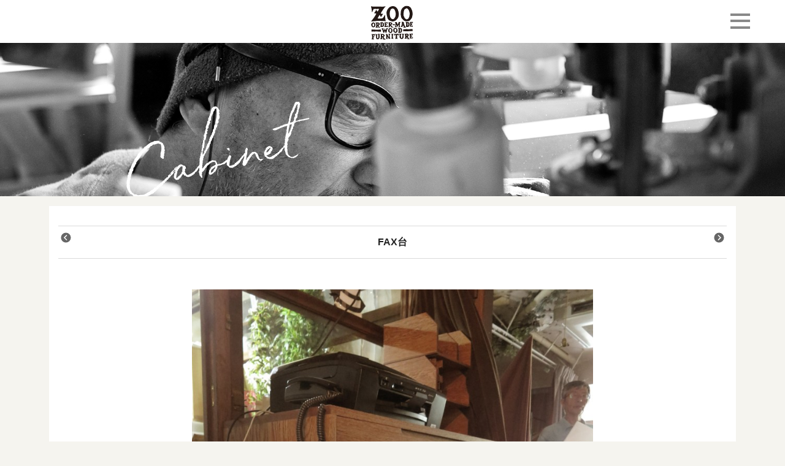

--- FILE ---
content_type: text/html; charset=UTF-8
request_url: https://zoo-furniture.com/cabinet/fax%E5%8F%B0.html
body_size: 3071
content:
<!DOCTYPE html>
<html lang="ja">
<head>
<meta http-equiv="x-ua-compatible" content="ie=edge">
<meta name="viewport" content="width=device-width, initial-scale=1.0">
<meta charset="UTF-8">
<title>FAX台 | 大阪のオーダー家具工房 | ZOO | 無垢材</title>
<link href="https://fonts.googleapis.com/css?family=Alegreya+SC:700" rel="stylesheet"> 
<link href="https://zoo-furniture.com/wp-content/themes/zoo2/css/bootstrap.css" rel="stylesheet"  media="all" />
<link href="https://zoo-furniture.com/wp-content/themes/zoo2/css/reset.css" rel="stylesheet"  media="all" />
<link rel="stylesheet" href="https://zoo-furniture.com/wp-content/themes/zoo2/style.css" type="text/css" media="all" />
<link href="https://zoo-furniture.com/wp-content/themes/zoo2/css/animate.css" rel="stylesheet"  media="all">

<!-- All in One SEO Pack 2.7.2 by Michael Torbert of Semper Fi Web Design[188,195] -->
<link rel="canonical" href="https://zoo-furniture.com/cabinet/fax台.html" />
<!-- /all in one seo pack -->
<link rel='dns-prefetch' href='//s.w.org' />
<link rel="alternate" type="application/rss+xml" title="大阪のオーダー家具工房 | ZOO | 無垢材 &raquo; FAX台 のコメントのフィード" href="https://zoo-furniture.com/cabinet/fax%e5%8f%b0.html/feed" />
<link rel='stylesheet' id='contact-form-7-css'  href='https://zoo-furniture.com/wp-content/plugins/contact-form-7/includes/css/styles.css?ver=5.0.3' type='text/css' media='all' />
<script type='text/javascript' src='https://zoo-furniture.com/wp-includes/js/jquery/jquery.js?ver=1.12.4'></script>
<script type='text/javascript' src='https://zoo-furniture.com/wp-includes/js/jquery/jquery-migrate.min.js?ver=1.4.1'></script>
<link rel='https://api.w.org/' href='https://zoo-furniture.com/wp-json/' />
<link rel="EditURI" type="application/rsd+xml" title="RSD" href="https://zoo-furniture.com/xmlrpc.php?rsd" />
<link rel="wlwmanifest" type="application/wlwmanifest+xml" href="https://zoo-furniture.com/wp-includes/wlwmanifest.xml" /> 
<link rel='prev' title='チェスト（オーク材）' href='https://zoo-furniture.com/cabinet/%e3%83%81%e3%82%a7%e3%82%b9%e3%83%88%ef%bc%88%e3%82%aa%e3%83%bc%e3%82%af%e6%9d%90%ef%bc%89.html' />
<link rel='next' title='階段おもちゃ箱（杉パネル）' href='https://zoo-furniture.com/kids/%e9%9a%8e%e6%ae%b5%e3%81%8a%e3%82%82%e3%81%a1%e3%82%83%e7%ae%b1%ef%bc%88%e6%9d%89%e3%83%91%e3%83%8d%e3%83%ab%ef%bc%89.html' />
<link rel='shortlink' href='https://zoo-furniture.com/?p=2716' />
<link rel="alternate" type="application/json+oembed" href="https://zoo-furniture.com/wp-json/oembed/1.0/embed?url=https%3A%2F%2Fzoo-furniture.com%2Fcabinet%2Ffax%25e5%258f%25b0.html" />
<link rel="alternate" type="text/xml+oembed" href="https://zoo-furniture.com/wp-json/oembed/1.0/embed?url=https%3A%2F%2Fzoo-furniture.com%2Fcabinet%2Ffax%25e5%258f%25b0.html&#038;format=xml" />
</head>

<body>

<div class="header-section">
<h1 class="toplogo">
<a class="touchHover" href="https://zoo-furniture.com/"><img src="https://zoo-furniture.com/wp-content/themes/zoo2/images/logo.svg" alt="FAX台・無垢オーダーメイド家具製作ZOO" id="indx_logo" class="img-responsive pt2"/></a>
</h1>

<button type="button" id="panel-btn2" class="navbar-toggle" data-toggle="collapse" data-target="#navbar" aria-expanded="false" aria-controls="navbar"><span id="panel-btn-icon"></span></button>           
</div>   

	
<div id="navbar" class="navbar-collapse collapse">
<ul class="global-nav">
<li><a class="touchHover" href="https://zoo-furniture.com/">TOP</a></li>
<li><a class="touchHover" href="https://zoo-furniture.com/news">お知らせ</a></li>
<li><a class="touchHover" href="https://zoo-furniture.com/chair">チェアー</a></li>
<li><a class="touchHover" href="https://zoo-furniture.com/table">テーブル</a></li>
<li><a class="touchHover" href="https://zoo-furniture.com/cabinet">キャビネット</a></li>
<li><a class="touchHover" href="https://zoo-furniture.com/kitchen">キッチン・収納</a></li>
<li><a class="touchHover" href="https://zoo-furniture.com/craft">クラフト・雑貨</a></li>
<li><a class="touchHover" href="https://zoo-furniture.com/kids">キッズ</a></li>
<li><a class="touchHover" href="https://zoo-furniture.com/about">ZOOについて</a></li>
<li><a class="touchHover" href="https://zoo-furniture.com/contact">お問い合わせ</a></li>
</ul>
</div>
<div class="tel_wrapper">
<div class="tel">
<a href="tel:0728830224"><img src="https://zoo-furniture.com/wp-content/themes/zoo2/images/footer-tel2.svg" alt="072-883-0224"></a>
</div>
</div>







<div class="jumbotron">
<div class="container" >
<div class="row">
<div class="trimming_top smatop" style="background-image: url(https://zoo-furniture.com/wp-content/themes/zoo2/images/cabinet.png)">
<h2 class="logotit"><img src="https://zoo-furniture.com/wp-content/themes/zoo2/images/tit_cabinet.svg" alt="キャビネット・チェスト"></h2>
</div></div></div>


<section class="index-container">
<div class="container">
<div class="row">



<div class="sec-container">
<section id="blog">
<div class="container">
<div class="row">


<div class="col-md-12 mt1">
<div class="works_low_pager">
<h2>FAX台</h2>
<div class="back_to_list">


<div class="prev"><a href="https://zoo-furniture.com/cabinet/%e3%83%81%e3%82%a7%e3%82%b9%e3%83%88%ef%bc%88%e3%82%aa%e3%83%bc%e3%82%af%e6%9d%90%ef%bc%89.html"></a></div><div class="next"><a href="https://zoo-furniture.com/cabinet/%e3%82%ab%e3%82%a6%e3%83%b3%e3%82%bf%e3%83%bc%e4%b8%8b%e3%80%80%e6%9c%ac%e6%a3%9a%ef%bc%88%e6%96%87%e5%ba%ab%e6%9c%ac%ef%bc%89.html"></a></div></div>
</div>

<p class="comment">
</p>
<p><img class="alignnone size-full wp-image-3539" src="https://zoo-furniture.com/wp-content/uploads/2016/04/IMG_0983-768x1024-1.jpg" alt="" width="768" height="1024" /></p>
<p><img class="alignnone size-full wp-image-3540" src="https://zoo-furniture.com/wp-content/uploads/2016/04/IMG_0984-768x1024-1.jpg" alt="" width="768" height="1024" /></p>
<p><img class="alignnone size-full wp-image-3541" src="https://zoo-furniture.com/wp-content/uploads/2016/04/IMG_0987-768x1024-1.jpg" alt="" width="768" height="1024" /></p>

<div class="spec mt2">
<div class="col-md-5">
<div class="spec_tit">FAX台</div>
<div class="widget_tag_cloud">
<ul><li><a href="https://zoo-furniture.com/tag/%e3%82%aa%e3%83%bc%e3%82%af%e6%9d%90" rel="tag">オーク材</a></li></ul></div></div>
<div class="col-md-7">


<table id="data-tbl" border="0" cellpadding="6" cellspacing="1" width="100%">
</table>

<div style="text-align:right">
<a class="touchHover" href="https://zoo-furniture.com/contact?postID=2716"><img src="https://zoo-furniture.com/wp-content/themes/zoo2/images/btn_contact.svg" style="margin:30px auto;" alt="お問い合わせ"></a>
</div></div>
</div>
</div>
</div>

</div>
</section>



<div class="col-md-12" style="margin:0;padding:0;">
<div class="col-md-3 col-sm-3 col-xs-6">
<div class="d-panel touchHover" >
<a href="https://zoo-furniture.com/cabinet/%e7%95%b3%e3%81%ae%e3%83%99%e3%83%83%e3%83%89.html">
<div class="col-md-12 col-sm-12 col-xs-12">
<div class="indx-panel_thumb">
<img src="https://zoo-furniture.com/wp-content/uploads/2017/10/IMG_1768.jpg" alt="畳のベッド" > 
</div>
</div>

<div class="col-md-12 col-sm-12 col-xs-12">
<div class="wrap-text">
<div class="wrap-text-inner">
<div class="tit">畳のベッド</div>
</div>
</div>
</div>
</a>
</div></div>
<div class="col-md-3 col-sm-3 col-xs-6">
<div class="d-panel touchHover" >
<a href="https://zoo-furniture.com/kitchen/%e5%a3%81%e9%9d%a2%e5%8f%8e%e7%b4%8d.html">
<div class="col-md-12 col-sm-12 col-xs-12">
<div class="indx-panel_thumb">
<img src="https://zoo-furniture.com/wp-content/uploads/2018/11/IMG_2201.jpg" alt="壁面収納" > 
</div>
</div>

<div class="col-md-12 col-sm-12 col-xs-12">
<div class="wrap-text">
<div class="wrap-text-inner">
<div class="tit">壁面収納</div>
</div>
</div>
</div>
</a>
</div></div>
<div class="col-md-3 col-sm-3 col-xs-6">
<div class="d-panel touchHover" >
<a href="https://zoo-furniture.com/cabinet/%e4%b8%8b%e9%a7%84%e7%ae%b1.html">
<div class="col-md-12 col-sm-12 col-xs-12">
<div class="indx-panel_thumb">
<img src="https://zoo-furniture.com/wp-content/uploads/2012/01/c_5.jpg" alt="下駄箱" > 
</div>
</div>

<div class="col-md-12 col-sm-12 col-xs-12">
<div class="wrap-text">
<div class="wrap-text-inner">
<div class="tit">下駄箱</div>
</div>
</div>
</div>
</a>
</div></div>
<div class="col-md-3 col-sm-3 col-xs-6">
<div class="d-panel touchHover" >
<a href="https://zoo-furniture.com/cabinet/%e3%83%90%e3%82%b9%e3%83%ab%e3%83%bc%e3%83%a0%e3%81%ae%e3%82%ad%e3%83%a3%e3%83%93%e3%83%8d%e3%83%83%e3%83%88.html">
<div class="col-md-12 col-sm-12 col-xs-12">
<div class="indx-panel_thumb">
<img src="https://zoo-furniture.com/wp-content/uploads/2018/12/IMG_0207-3.jpg" alt="バスルームのキャビネット" > 
</div>
</div>

<div class="col-md-12 col-sm-12 col-xs-12">
<div class="wrap-text">
<div class="wrap-text-inner">
<div class="tit">バスルームのキャビネット</div>
</div>
</div>
</div>
</a>
</div></div>
</div></div>




</div>
</div>
</section>






  
<footer class="footer">
<div class="container" >
<div class="row">
  <div id="page-top">
<a href="#">
<img src="https://zoo-furniture.com/wp-content/themes/zoo2/images/pagetop.svg" alt="ページの最上部へ" />
</a></div> 

<div class="col-md-12 col-sm-12">
           
<ul class="footer-nav">
<li><a class="touchHover" href="https://zoo-furniture.com/chair">chair</a></li>
<li><a class="touchHover" href="https://zoo-furniture.com/table">table</a></li>
<li><a class="touchHover" href="https://zoo-furniture.com/cabinet">cabinet</a></li>
<li><a class="touchHover" href="https://zoo-furniture.com/kitchen">kitchen</a></li>
<li><a class="touchHover" href="https://zoo-furniture.com/craft">craft</a></li>
<li><a class="touchHover" href="https://zoo-furniture.com/kids">kids</a></li>
<li><a class="touchHover" href="https://zoo-furniture.com/about">about</a></li>
<li><a class="touchHover" href="https://zoo-furniture.com/contact">contact</a></li>
</ul>

<div class="foote-content-unit">
<div class="footer-logo"><img src="https://zoo-furniture.com/wp-content/themes/zoo2/images/footer-logo2.svg" alt="大阪のオーダー家具ZOO"></div>
<div class="footer-caption">
<p><img src="https://zoo-furniture.com/wp-content/themes/zoo2/images/zoologo.svg" alt="ZOO"><br><img src="https://zoo-furniture.com/wp-content/themes/zoo2/images/footer_logo3.svg" alt="門真市打越町5-20"></p>
</div>
<div class="footer-tel"><p><a href="tel:0728830224"><img src="https://zoo-furniture.com/wp-content/themes/zoo2/images/footer-tel.svg" alt="072-883-0224"></a></p></div>
</div>

</div>
</div>

<div class="copy">
<p><script language="javascript">dd = new Date(); document.write(dd.getFullYear()); </script>copyright © ZOO KENICHI NAGATA All Rights Reserved. </p>
</div>
</div>
</footer>

</div>







<script src="https://ajax.googleapis.com/ajax/libs/jquery/2.2.0/jquery.min.js"></script>
<script src="https://zoo-furniture.com/wp-content/themes/zoo2/js/bootstrap.min.js"></script>
<script src="https://zoo-furniture.com/wp-content/themes/zoo2/js/touchhover.js"></script>
<script src="https://zoo-furniture.com/wp-content/themes/zoo2/js/pagetop.js"></script>
<script src="https://zoo-furniture.com/wp-content/themes/zoo2/js/sec.js"></script>
<script src="https://zoo-furniture.com/wp-content/themes/zoo2/js/jquery.autopager-1.0.0.js"></script>

</body>
</html>



--- FILE ---
content_type: text/css
request_url: https://zoo-furniture.com/wp-content/themes/zoo2/style.css
body_size: 234
content:
/*
Theme Name: zoo2
Author: 2018firm
Version: 1.0
License: GNU General Public License v2 or later
License URI: http://www.gnu.org/licenses/gpl-2.0.html
This theme, like WordPress, is licensed under the GPL.
Use it to make something cool, have fun, and share what you've learned with others.
*/

@import url("css/main.css");

--- FILE ---
content_type: text/css
request_url: https://zoo-furniture.com/wp-content/themes/zoo2/css/main.css
body_size: 5984
content:
body,html {    -webkit-font-smoothing: antialiased;     -moz-osx-font-smoothing: grayscale;}a,a:active,a:focus,a:hover,input:focus,textarea:focus {    outline: 0;}body {    font-family: 'Midashi Go MB1',"游ゴシック体","Yu Gothic",YuGothic,'ヒラギノ角ゴ Pro W3','Hiragino Kaku Gothic Pro','メイリオ',Meiryo,sans-serif;    font-weight: 400;    background: #f5f4ef;    overflow-x: hidden;}a {    -webkit-transition: all 0.6s ease;    -moz-transition: all 0.6s ease;    transition: all 0.6s ease;}.contents-container {    background: #fff;    word-break: break-all;    border: 1px solid #ddd;}h1,h2,h3,h4,h5,h6 {    line-height: 1.5;    margin-bottom: 0!important;}p {    margin: 0 0 2em;}.align-left {    text-align: left!important;}.align-center {    text-align: center!important;}.align-right {    text-align: right!important;}.uppercase {    text-transform: uppercase!important;}.tel a,.logo a {    display: block;}.size-large,.size-full{width: 100%!important;height:auto;display: table;margin: 0 auto;}a img:hover {    opacity: 0.5;    -webkit-transition: all 0.5s ease;    -moz-transition: all 0.5s ease;    transition: all 0.5s ease;}/* HEADER-------------------------------------------------------------- */.header-section {    height: 70px;    position: absolute;    width: 100%;    background-color: #fff;    top: 0;    left: 0;    right: 0;    bottom: 0;    z-index: 2;}.header-section2 {    height: 70px;    position: fixed;    width: 100%;    background-color: #fff;    top: 0;    left: 0;    right: 0;    bottom: 0;    z-index: 2;}.tel_wrapper {    height: 70px;    width: 100%;    background-color: #fff;    z-index: 2;}.toplogo {    width: 78px;    height: auto;    padding-top:0px;    margin-left:-40px;    position: absolute;    top: -25px;    left: 50%;    bottom: 0;}.tel {    width: 250px;    height: auto;    padding:5px;    margin:0 auto;}#panel-btn-icon,#panel-btn-icon:after,#panel-btn-icon:before {    display: block;    position: absolute;    width: 32px;    height: 4px;    background: #888;}#panel-btn2 {     position: absolute;    top: -5px;    right: 3%;    width: 40px;    height: 60px;    padding: 0!important !important;}#panel-btn:hover {    color: #5e5e5e;}#panel-btn-icon {    top: 50%;    left: 50%;    margin: -1px 0 0 -16px;    transition: 0.2s;}#panel-btn-icon:after,#panel-btn-icon:before {    content: "";    top: 50%;    left: 0;    transition: 0.3s;}#panel-btn-icon:before {    margin-top: -12px;}#panel-btn-icon:after {    margin-top: 9px;}#panel-btn2 .close {    background: 0 0;}#panel-btn2 .close:after,#panel-btn2 .close:before {    margin-top: 0;}#panel-btn2 .close:before {    transform: rotate(-45deg);    -webkit-transform: rotate(-45deg);    background: #888;}#panel-btn2 .close:after {    transform: rotate(-135deg);    -webkit-transform: rotate(-135deg);    background: #888;}.column-wrap p {    margin-bottom: 60px;}.navbar-collapse {  padding-right: 0px!important;  padding-left: 0px!important;  overflow-x: visible;  -webkit-overflow-scrolling: touch;  -webkit-box-shadow: inset 0 1px 0 rgba(255, 255, 255, .1);          box-shadow: inset 0 1px 0 rgba(255, 255, 255, .1); z-index:9999;}.global-nav {  margin: 69px 0 0px;  padding: 0;  border-top: 1px solid #dadada;  font-size: 16px;font-weight:bold;  list-style-type: none;  background:#fff;}/*clearfix*/.global-nav:after {  content: "";  clear: both;  display: block;}.global-nav li {  float: left;  width: 50%;  text-align: center;  border-bottom: 1px solid #dadada;  -webkit-box-sizing: border-box;  -moz-box-sizing: border-box;  box-sizing: border-box;}/*奇数のli要素に適応*/.global-nav li:nth-child(odd) {  border-right: 1px solid #dadada;}.global-nav a {  display: block;  line-height: 44px;  color: #000;  text-decoration: none;}.global-nav a:hover {  color: #000;  background: #e6e6e6;}.drawer-menu-sns {    padding: 0;    min-width: 100%;    margin: 5px 0 0 20px;}.drawer-menu-sns li {    display: inline-block;    padding-right: 10px;    padding-left: 10px!important;}.drawer-menu-sns li img {    height: 26px;    width: auto;}.global-menu::-webkit-scrollbar {    display: none;}.container::-webkit-scrollbar {    display: none;}.navbar-nav li+li {    padding: 0;}.navbar-dt {    -ms-overflow-style: none;    min-height: 100%;}.drower-ttl {    clear: both;    margin: 0;}.gotop {    cursor: hand;    position: absolute;    top: -30px;    left:0;right:0;}.gotop img {    width: 60px;    height: auto;    margin-top: 0;}/* SECONDHEADER-------------------------------------------------------------- */.jumbotron .h1,.jumbotron h1 {    color: inherit;}.jumbotron{    position: relative;}.logotit {    position: absolute;    margin: auto;   }.trimming_top3,.trimming_top2,.trimming_top {    margin-top: 0;    min-height: 390px;}.trimming_top {    position: relative;    top: 0;    background-size: cover;    width: 100%;    background-position: 50% 50%;    left: 0;    display: block;    text-align: center;    overflow: hidden;}.trimming_top3 {    position: relative;    top: 0;    background-size: cover;    width: 100%;    background-position: 50% 50%;    left: 0;    display: block;    text-align: center;    overflow: hidden;        -webkit-filter:blur(25px);    -ms-filter:blur(25px);    filter:blur(25px);}.copy_txt3 {    font-size: 18px;     font-family: 'Midashi Go MB1',"游ゴシック体","Yu Gothic",YuGothic,'ヒラギノ角ゴ Pro W3','Hiragino Kaku Gothic Pro','メイリオ',Meiryo,sans-serif;    color: #fff!important;    margin: 0;    position: absolute;    top: 50%;    left: 50%;    transform: translateY(-50%) translateX(-50%);    -webkit- transform: translateY(-50%) translateX(-50%);    font-weight: 700;    letter-spacing: 0.2em;    z-index: 3;    text-transform: uppercase;    border-bottom: solid 1px #fff;    line-height: 2em;}/* MAINBODY-------------------------------------------------------------- */.head-container {    margin: 0 auto;}#indx_wrappar{    width: 100%;    background: #fafafa;    background-repeat: repeat;    background-position: center top;    background-size: 100% auto;    position: absolute;    z-index: 1;    left: 0;    top: 95%;}#sec_wrappar {    width: 100%;    background: #fafafa;    background-repeat: repeat;    background-position: center top;    background-size: 100% auto;    position: absolute;    z-index: 1;    left: 0;}#indx_wrappar {  margin-top: -30px;  padding-top: 30px;}.contents-container,.index-container {    margin: 0 auto;    padding: 0;}.sec-container {    margin: 0 auto;    padding: 0;}#blog h2 {top: 50%;left: 50%;-webkit-transform: translate(-50%,-50%);-moz-transform: translate(-50%,-50%);-ms-transform: translate(-50%,-50%);-o-transform: translate(-50%,-50%);transform: translate(-50%,-50%);position:absolute;    color: #222;    letter-spacing: 0.01em;    font-weight: 700;    font-size:100%;}#blog h3,.blog_title {    font-family: "游明朝",YuMincho,"Hiragino Mincho ProN","Hiragino Mincho Pro","ＭＳ 明朝",serif;}#blog img {    position: relative;}#blog .col-md-12 {    background: #fff;      padding-bottom:3em!important;     margin-bottom: 1.5em!important;}#blog .col-md-12 p {    color: #000;    line-height: 1.7em;    font-size: 90%;}.works_low_pager {border-bottom:1px solid #dadada;padding:10px 0;min-height:54px;border-top:1px solid #dadada; position: relative;clear: both; overflow:hidden; margin: 0px 0 30px 0; }.works_low_pager div { float:right; margin-left:5%;}.works_low_pager div:first-child { float:left; margin-left:0;}.works_low_pager .next a, .works_low_pager .prev a{color:#bbb;}.works_low_pager .next a{padding-right:30px;background: url(../images/arrowright.svg) no-repeat right 50%;background-size:25px 25px;}.works_low_pager .prev a{padding-left:30px;background: url(../images/arrowleft.svg) no-repeat left 50%;background-size:25px 25px;}.works_low_pager .next img { text-align:right; float:right;}.back_to_list { display:inline-block; width:100%; white-space:nowrap; text-align:center;}.comment {text-align:center;padding:1em 0;}@media screen and (min-width:1120px) {  .spec{width:70%;margin:0 auto;}  .spec_tit{font-weight:700;}}@media screen and (min-width:768px) and (max-width:1120px) {.spec{width:70%;margin:0 auto;}.spec_tit{margin: 0px 0px 20px 0px;font-weight:700;}}@media screen and (min-width:480px) and (max-width:767px) {.spec_tit{margin: 0px 0px 20px 0px;font-weight:700;}}@media screen and (max-width:479px) {.spec{ width:100%;margin:0 auto; padding:0;}.spec_tit{margin: 10px 0px 20px 10px;font-weight:700;}}/* FOOTER-------------------------------------------------------------- */.footer,.footer-logo,.gotop {    text-align: center;}.footer {    background: #fff;    width: 100%;    margin-top: 0;    padding: 2em 0;}.footer_sns a.facebook,.footer_sns a.instagram {    background: #666;}.footer-nav {    padding: 0 0 2em;    line-height: 2em;}.footer-nav li {    display: inline-block;    padding: 0 10px;font-family: 'Alegreya SC', serif;}.footer-nav li+li {    border-left: 1px solid #929292;}.footer-nav li:last-child a {    border-right: none;}.footer-nav li a {    color: #555;    font-weight: 700;}.footer-nav li a:hover {    position: relative;    top: 2px;    left: 2px;    opacity: 0.5;}.foote-content-unit {    width: 640px;    margin: auto;    display: block;    table-layout: fixed;}.footer-logo {    display: table-cell;    width: 180px;    vertical-align: top;}.footer-caption,.footer-tel {    display: table-cell;    vertical-align: middle;}.footer-logo img {    width: 120px;    height: auto;}.footer-caption {    width: 250px;    color: #6e6e6e;    text-align: left;    padding-top: 12px;}.footer-tel {    width: 260px;}.footer-caption p,.footer-tel p {    margin: 0;    padding: 0;    font-size: 0.85em;    line-height: 1.5em;}.copy {    color: #222;    padding: 4em 4em 0;    font-size: 70%!important;}#page-top {   position:fixed;    bottom: 3%;    right: 4%;    z-index: 99999;}#page-top a img {    width: 36px;    height: auto;}/* SLIDER-------------------------------------------------------------- */#video-background,#video-overlay {position: fixed;top: 0;left: 0;min-width: 100%;min-height: 100%;width: auto;height: auto;}#video-background {z-index: -2;}#video-overlay {z-index: -1;}#slide-container {    text-align: center;    position:relative;}.topslide {    z-index: -1;    position: fixed;    top: 0;    left: 0;    text-align: center;    background-size: cover;}.topslide ul.bxslider {    display: block;    position: relative;    -webkit-transition-duration: 0.4s;    -moz-transition-duration: 0.4s;    -o-transition-duration: 0.4s;    -ms-transition-duration: 0.4s;    transition-duration: 0.4s;}.topslide ul.bxslider a:hover {    opacity: 0.7;    -ms-filter: "progid:DXImageTransform.Microsoft.Alpha(Opacity=70)""    filter:alpha(opacity=70);}.topslide ul.bxslider .image {    display: block;    text-align: center;    -webkit-background-size: cover;    -moz-background-size: cover;    background-size: cover;    -webkit-transition-duration: 0.4s;    -moz-transition-duration: 0.4s;    -o-transition-duration: 0.4s;    -ms-transition-duration: 0.4s;    transition-duration: 0.4s;}.moji {    position: absolute;    margin: auto;    z-index: -1;     top: 10vh;    left: 0;    bottom: 0;    right: 0;     background: url("../images/zoo_logo_l.svg") 6px 8px no-repeat;}.topslide,.topslide ul.bxslider .image {    width: 100vw;    height: 100vh;    line-height: 100vh;    background-repeat: no-repeat;    background-position: center center;}/* TABMENU-------------------------------------------------------------- */.cp_tab *, .cp_tab *:before, .cp_tab *:after {-webkit-box-sizing: border-box;box-sizing: border-box;}.cp_tab {margin: 1em auto;}.cp_tab > input[type='radio'] {margin: 0;padding: 0;border: none;border-radius: 0;outline: none;background: none;-webkit-appearance: none;appearance: none;display: none;}.cp_tab .cp_tabpanel {display: none;}.cp_tab > input:first-child:checked ~ .cp_tabpanels > .cp_tabpanel:first-child,.cp_tab > input:nth-child(3):checked ~ .cp_tabpanels > .cp_tabpanel:nth-child(2),.cp_tab > input:nth-child(5):checked ~ .cp_tabpanels > .cp_tabpanel:nth-child(3),.cp_tab > input:nth-child(7):checked ~ .cp_tabpanels > .cp_tabpanel:nth-child(4),.cp_tab > input:nth-child(9):checked ~ .cp_tabpanels > .cp_tabpanel:nth-child(5),.cp_tab > input:nth-child(11):checked ~ .cp_tabpanels > .cp_tabpanel:nth-child(6),.cp_tab > input:nth-child(13):checked ~ .cp_tabpanels > .cp_tabpanel:nth-child(7){display: block;}.cp_tab > label {position: relative;display: inline-block;padding:5px 2em;cursor: pointer;border: 1px solid transparent;border-bottom: 0;font-weight:700;font-family: 'Alegreya SC', serif;}.cp_tab > label:hover,.cp_tab > input:focus + label {color: #19774e;}.cp_tab > input:checked + label {margin-bottom: -1px;border-color: #cccccc;border-radius: 6px 6px 0 0;}.cp_tab .cp_tabpanel {padding:2em 0 ;border-top: 1px solid #cccccc;min-height:680px;}@media (max-width: 480px) {.cp_tab {width: 100%;font-size: 0.8em;}.cp_tab label {padding: 0.5em;}}/* PANEL-------------------------------------------------------------- */.col-sm-12,.col-sm-6 {    padding: 0;}.col-md-3,.col-sm-3,.col-xs-6{    position: relative;    min-height: 1px;    padding: 5px!important;    margin:0!important;}.d-panel,.indx-panel_thumb {    position: relative;}.d-panel a {    width: 100%;    padding: 0;    display: block;}.d-panel a {    backface-visibility: hidden;    margin: 0;}.b-panel a {    backface-visibility: hidden;}.d-panel a:hover .indx-panel_thumb img {    -webkit-transform: scale(1.05);    transform: scale(1.05);}.d-panel a {    transition: all 0.1s cubic-bezier(.25,.46,.45,.94);}.d-panel a:hover {    color: #888;}.indx-panel__category,.midashi {    line-height: 1.2;    letter-spacing: 0.03em;}.indx-panel__category {    -webkit-backface-visibility: hidden;    text-align: center;    font-family: 'Alegreya SC', serif;}.indx-panel__category {    backface-visibility: hidden;    font-size: 13px;    letter-spacing: 0.03em;    line-height: 1.2;    height:16px;overflow:hidden;    margin-bottom: 10px;    text-transform: uppercase;}.indx-panel__title {    -webkit-backface-visibility: hidden;    text-align: center;    backface-visibility: hidden;    line-height: 1.2; height:34px;overflow:hidden;    font-size: 90%;    margin: 0;    padding: 0;      font-family: 'Midashi Go MB1',"游ゴシック体","Yu Gothic",YuGothic,'ヒラギノ角ゴ Pro W3','Hiragino Kaku Gothic Pro','メイリオ',Meiryo,sans-serif;}.u-reader {    clip: rect(1px,1px,1px,1px);    height: 1px;    left: 0;    overflow: hidden;    position: absolute;    top: 0;    width: 1px;}.related-panel_thumb {    -webkit-backface-visibility: hidden;}.indx-panel_thumb {    overflow: hidden;    padding-top: 75%;    margin-right: 0;    margin-bottom: 5px;   }.indx-panel_thumb img,.related-panel_thumb img {    bottom: -100%;    left: -100%;    margin: auto;    max-width: none;    right: -100%;    top: -100%;    width: 100%;}.indx-panel_thumb img {    transition: -webkit-transform 0.25s cubic-bezier(.25,.46,.45,.94);    transition: transform 0.25s cubic-bezier(.25,.46,.45,.94);    transition: transform 0.25s cubic-bezier(.25,.46,.45,.94),-webkit-transform 0.25s cubic-bezier(.25,.46,.45,.94);    height: auto;width:120%;    position: absolute;}.wrap-text {    width: 100%;    display: inline-block;padding-bottom:20px;}.wrap-text .tit{    font-size: 12px;    line-height: 1.2em;text-align:center;margin-bottom:1em;}.wrap-text .desc {    color: #a69f96;    font-size: 14px;    line-height: 1.2em;    font-weight: 700;}.wrap-text .lead {    font-size: 14px;    line-height: 1.8em;    padding: 10px 0;}/* FORM-------------------------------------------------------------- */div.wpcf7 input.wpcf7-submit {   cursor:pointer; color:#fff; font-weight:bold; font-size:14px; width:200px; height:45px; margin:0 auto; display:block;   -moz-border-radius:5px; -khtml-border-radius:5px; -webkit-border-radius:5px; border-radius:5px;   background:#333; box-shadow: 0px 0px 3px 0px rgba(0, 0, 0, 0.5), inset 0px 32px 0px -12px #808080; border:1px solid #666;}/* 入力項目を見やすくする */input.wpcf7-form-control.wpcf7-text,textarea.wpcf7-form-control.wpcf7-textarea {	width: 100%;	padding: 3px 15px;	margin-right: 10px;	margin-top: 10px;	border: 1px solid #d0d5d8;	border-radius: 3px;}/* 必須項目の入力欄を黄色にする */input.wpcf7-form-control.wpcf7-text.wpcf7-validates-as-required {	background: rgba(0, 0, 0, 0.01);}/* エラーメッセージを見やすくする */span.wpcf7-not-valid-tip,.wpcf7-response-output.wpcf7-validation-errors {	color: red;	font-weight: 600;}/* TAGCLOUD-------------------------------------------------------------- */#panel-btn,.fa,.post-tags a,.widget_tag_cloud a {    display: inline-block;}.widget_tag_cloud {    margin-top: 20px;}.widget_tag_cloud ul{list-style:none;}.widget_tag_cloud ul li{display: inline;}.widget_tag_cloud a {    padding: 2px 12px;    margin: 0 2px 0px 2px;    font-size: 11px!important;    color: #004804;font-weight:bold;    border: 1px solid #004804;    border-radius: 25px;    -webkit-border-radius: 25px;    -moz-border-radius: 25px;    -ms-border-radius: 25px;}.widget_tag_cloud a:before {    content: "#";    padding-right: 8px;}.widget_tag_cloud a:hover {    background-color: #004804;    color: #fff;}/* TABLE-------------------------------------------------------------- */#data-tbl {font-size:85%;}#data-tbl th {    width: 20%;    text-align: left;    padding: 0px;}#data-tbl td {    padding: 0px;    width: 100%;    display: block;    text-align: left!important;}/* MEDIAQUERY-------------------------------------------------------------- */@media screen and (min-width:1120px) {.indx-panel__title{height:90px;}.index-container {width: 1120px;}#blog .col-sm-12, #blog .col-md-12 {padding-top:2em;}#blog .col-sm-12, #blog .col-md-12 p{width:100%;margin:0 auto;}#blog .col-md-12 p {line-height: 1.7em;font-size: 90%;padding: 0 20%;}#blog .col-sm-12,  #blog .col-md-12 p img {width:100%;margin:0 auto;padding:20px 0 10px 0!important;height:auto;}.trimming_top3,.trimming_top {height:250px;min-height: 250px;}#sec_wrappar {top: 350px;}.logotit {right: 60%;top: 35%;}}@media screen and (min-width:768px) and (max-width:1120px) {.index-container {width: 90%;}#blog .col-md-12 {padding-top:2em;}#blog .col-md-12 p{width:70%;margin:0 auto;}#blog .col-md-12 p img {width:100%;margin:0 auto;padding:20px 0 10px 0!important;height:auto;}.trimming_top3,.trimming_top {height:250px;min-height: 250px;}#sec_wrappar {top: 350px;}.logotit {right: 60%;top: 35%;}}@media screen and (min-width:480px) and (max-width:767px) {#indx_wrappar,#sec_wrappar {background: #fff;}#blog .col-md-12 { padding-top:1.5em;}#blog .col-md-12 p { padding:0!important;margin:0!important;}#blog .col-md-12 p img {margin:0;width:100%;padding:20px 0 10px 0!important;}.trimming_top3,.trimming_top {height:250px;min-height: 250px;}#sec_wrappar {top: 250px;}.logotit {right: 60%;top: 40%;}.logotit img{width: 200px;height:auto;}         .footer-nav {display: none;}.foote-content-unit,.footer-caption,.footer-logo,.footer-tel {display: block; width: 100%;}ul.footer-social-unit {width: 80%;margin: auto;}ul.footer-social-unit li {padding: 0 1em;}.footer-caption {text-align: center;}li.footer-social-fb img,li.footer-social-insta img,li.footer-social-tw img {height: 40px;}.footer-nav-mb {list-style: none;margin: 0 auto;padding: 0 0 2em;width: 180px;}.footer-nav-mb li {border-bottom: 1px solid #B3B3B3;padding: 5px 0;}}@media screen and (max-width:479px) {.indx-panel__title{height:30px;}.comment {text-align:left;padding:1em 0;}#blog h2 {font-size:90%;}.wrap-text-inner{min-height:20px;}#indx_wrappar,#sec_wrappar {background: #fff;}#blog .col-md-12 {padding:1em 0;margin:0;}#blog .col-md-12 p { padding:0 8px!important;margin:0!important;line-height: 1.6em;}#blog .col-md-12 p img {margin:0;width:100%;padding:20px 0 10px 0!important;}.trimming_top3,.trimming_top {height:150px;min-height: 150px;}.smatop {display:none;}.copy_txt3 {font-size:14px;}#sec_wrappar {top: 150px;}.logotit {right: 40%;top: 40%;}.logotit img{width: 150px;height:auto;}.footer-nav {display: none;}.foote-content-unit,.footer-caption,.footer-logo,.footer-tel {display: block; width: 100%;}ul.footer-social-unit {width: 80%;margin: auto;}ul.footer-social-unit li {padding: 0 1em;}.footer-caption {text-align: center;}li.footer-social-fb img,li.footer-social-insta img,li.footer-social-tw img {height: 40px;}.footer-nav-mb {list-style: none;margin: 0 auto;padding: 0 0 2em;width: 180px;}.footer-nav-mb li {border-bottom: 1px solid #B3B3B3;padding: 5px 0;}}/* SHORTTAG-------------------------------------------------------------- */.mt05 {    margin-top: 0.5em;}.mt1 {    margin-top: 1em;}.mt15 {    margin-top: 1.5em;}.mt2 {    margin-top: 2em;}.mt25 {    margin-top: 2.5em;}.mt3 {    margin-top: 3em;}.mt35 {    margin-top: 3.5em;}.mt4 {    margin-top: 4em;}.mt45 {    margin-top: 4.5em;}.mt5 {    margin-top: 4em;}.mt55 {    margin-top: 5.5em;}.mt6 {    margin-top: 6em;}.mt65 {    margin-top: 6.5em;}.mt7 {    margin-top: 7em;}.mt75 {    margin-top: 7.5em;}.mt8 {    margin-top: 8em;}.mt85 {    margin-top: 8.5em;}.mt9 {    margin-top: 9em;}.mt95 {    margin-top: 9.5em;}.mt10 {    margin-top: 10em;}.mb00 {    margin-bottom: 0;}.mb05 {    margin-bottom: 0.5em;}.mb1 {    margin-bottom: 1em;}.mb2 {    margin-bottom: 2em;}.mb25 {    margin-bottom: 2.5em;}.mb3 {    margin-bottom: 3em;}.mb35 {    margin-bottom: 3.5em;}.mb4 {    margin-bottom: 4em;}.mb45 {    margin-bottom: 4.5em;}.mb5 {    margin-bottom: 4em;}.mb55 {    margin-bottom: 5.5em;}.mb6 {    margin-bottom: 6em;}.mb65 {    margin-bottom: 6.5em;}.mb7 {    margin-bottom: 7em;}.mb75 {    margin-bottom: 7.5em;}.mb8 {    margin-bottom: 8em;}.mb9 {    margin-bottom: 9em;}.mb10 {    margin-bottom: 10em;}.mb11 {    margin-bottom: 11em;}.mb12 {    margin-bottom: 12em;}.mb13 {    margin-bottom: 13em;}.mb14 {    margin-bottom: 14em;}.mb15 {    margin-bottom: 15em;}.mr05 {    margin-right: 0.5em;}.mr1 {    margin-right: 1em;}.mr15 {    margin-right: 1.5em;}.mr2 {    margin-right: 2em;}.mr25 {    margin-right: 2.5em;}.mr3 {    margin-right: 3em;}.mr35 {    margin-right: 3.5em;}.mr4 {    margin-right: 4em;}.mr45 {    margin-right: 4.5em;}.mr5 {    margin-right: 5em;}.mr55 {    margin-right: 5.5em;}.mr6 {    margin-right: 6em;}.ml05 {    margin-left: 0.5em;}.ml1 {    margin-left: 1em;}.ml15 {    margin-left: 1.5em;}.ml2 {    margin-left: 2em;}.ml25 {    margin-left: 2.5em;}.ml3 {    margin-left: 3em;}.ml35 {    margin-left: 3.5em;}.ml4 {    margin-left: 4em;}.ml45 {    margin-left: 4.5em;}.ml5 {    margin-left: 4em;}.ml55 {    margin-left: 5.5em;}.ml6 {    margin-left: 6em;}.mt_05 {    margin-top: -.5em;}.mt_1 {    margin-top: -1em;}.mt_15 {    margin-top: -1.5em;}.mt_2 {    margin-top: -2em;}.mt_25 {    margin-top: -2.5em;}.mt_3 {    margin-top: -3em;}.mt_35 {    margin-top: -3.5em;}.mt_4 {    margin-top: -4em;}.mt_45 {    margin-top: -4.5em;}.mt_5 {    margin-top: -4em;}.mt_55 {    margin-top: -5.5em;}.mt_6 {    margin-top: -6em;}.pb1 {    padding-bottom: 1em;}.pb15 {    padding-bottom: 1.5em;}.pb2 {    padding-bottom: 2em;}.pb25 {    padding-bottom: 2.5em;}.pb3 {    padding-bottom: 3em;}.pb35,.pb4 {    padding-bottom: 3.5em;}.pb45 {    padding-bottom: 4em;}.pb5 {    padding-bottom: 4.5em;}.pb55 {    padding-bottom: 5.5em;}.pb6 {    padding-bottom: 6em;}.pb7 {    padding-bottom: 7em;}.pb8 {    padding-bottom: 8em;}.pt1 {    padding-top: 1em;}.pt15 {    padding-top: 1.5em;}.pt2 {    padding-top: 2em;}.pt25 {    padding-top: 2.5em;}.pt3 {    padding-top: 3em;}.pt35,.pt4 {    padding-top: 3.5em;}.pt45 {    padding-top: 4em;}.pt5 {    padding-top: 4.5em;}.pt55 {    padding-top: 5.5em;}.pt6 {    padding-top: 6em;}.pl1 {    padding-left: 1em;}.pl15 {    padding-left: 1.5em;}.pl2 {    padding-left: 2em;}.pl25 {    padding-left: 2.5em;}.pl3 {    padding-left: 3em;}.pl35,.pl4 {    padding-left: 3.5em;}.pl45 {    padding-left: 4em;}.pl5 {    padding-left: 4.5em;}.pl55 {    padding-left: 5.5em;}.pl6 {    padding-left: 6em;}.pr1 {    padding-right: 1em;}.pr15 {    padding-right: 1.5em;}.pr2 {    padding-right: 2em;}.pr25 {    padding-right: 2.5em;}.pr3 {    padding-right: 3em;}.pr35,.pr4 {    padding-right: 3.5em;}.pr45 {    padding-right: 4em;}.pr5 {    padding-right: 4.5em;}.pr55 {    padding-right: 5.5em;}.pr6 {    padding-right: 6em;}.pr7 {    padding-right: 7em;}.pr8 {    padding-right: 8em;}

--- FILE ---
content_type: image/svg+xml
request_url: https://zoo-furniture.com/wp-content/themes/zoo2/images/footer_logo3.svg
body_size: 3251
content:
<?xml version="1.0" encoding="utf-8"?>
<!-- Generator: Adobe Illustrator 25.2.3, SVG Export Plug-In . SVG Version: 6.00 Build 0)  -->
<svg version="1.1" id="レイヤー_1" xmlns="http://www.w3.org/2000/svg" xmlns:xlink="http://www.w3.org/1999/xlink" x="0px"
	 y="0px" viewBox="0 0 207 45" style="enable-background:new 0 0 207 45;" xml:space="preserve">
<g>
	<path d="M15,18.3c-2.6,0-3.3-2.5-3.3-4.5c0-1,0.1-5.4,3.5-5.4c0.8,0,1.5,0.3,2,0.8c0.5,0.5,0.7,0.9,0.8,1.8h-1.7
		c-0.1-0.6-0.5-1.1-1.2-1.1c-1.4,0-1.6,1.7-1.8,2.9c0.5-0.9,1.4-1,1.9-1c1.6,0,2.9,1.3,2.9,3.1C18.2,16.4,17.1,18.3,15,18.3z
		 M15,13.2c-1,0-1.6,0.9-1.6,1.8c0,1,0.6,1.7,1.5,1.7c0.8,0,1.5-0.6,1.5-1.7C16.4,14,15.9,13.2,15,13.2z"/>
	<path d="M22.8,18.3c-1,0-1.8-0.4-2.4-0.9c-0.5-0.5-0.7-1-0.8-2.3h1.7c0.1,1.3,0.7,1.8,1.5,1.8c0.9,0,1.6-0.6,1.6-1.6
		c0-1.1-0.7-1.5-1.7-1.5h-0.7v-1.2h0.7c0.9,0,1.5-0.6,1.5-1.4c0-0.5-0.2-1.3-1.4-1.3c-1.4,0-1.5,1.2-1.5,1.6h-1.6
		c0-0.5,0.1-1,0.5-1.7c0.6-0.9,1.6-1.4,2.7-1.4c1.5,0,3,0.9,3,2.5c0,1.3-0.8,1.8-1.1,2c0.5,0.3,1.4,0.9,1.4,2.3
		C26.1,17.1,24.6,18.3,22.8,18.3z"/>
	<path d="M30.5,18.3c-0.8,0-1.5-0.3-2-0.8c-0.5-0.5-0.7-0.9-0.8-1.8h1.7c0,0.6,0.5,1.1,1.2,1.1c1.4,0,1.6-1.7,1.8-3
		c-0.5,0.9-1.4,1-1.9,1c-1.6,0-2.9-1.3-2.9-3.1c0-1.5,1.1-3.4,3.2-3.4c2.6,0,3.3,2.5,3.3,4.5C34,13.9,33.9,18.3,30.5,18.3z M30.7,10
		c-0.8,0-1.5,0.6-1.5,1.7c0,1,0.5,1.8,1.4,1.8c1,0,1.6-0.9,1.6-1.8C32.2,10.7,31.6,10,30.7,10z"/>
	<path d="M38.5,18.3c-1,0-1.8-0.4-2.4-0.9c-0.5-0.5-0.7-1-0.8-2.3H37c0.1,1.3,0.7,1.8,1.5,1.8c0.9,0,1.6-0.6,1.6-1.6
		c0-1.1-0.7-1.5-1.7-1.5h-0.7v-1.2h0.7c0.9,0,1.5-0.6,1.5-1.4c0-0.5-0.2-1.3-1.4-1.3c-1.4,0-1.5,1.2-1.5,1.6h-1.6
		c0-0.5,0.1-1,0.5-1.7c0.6-0.9,1.6-1.4,2.7-1.4c1.5,0,3,0.9,3,2.5c0,1.3-0.8,1.8-1.1,2c0.5,0.3,1.4,0.9,1.4,2.3
		C41.9,17.1,40.3,18.3,38.5,18.3z"/>
	<path d="M45.9,18.1v-6.6h-2.6v-1.2h0.8c0.7,0,1.8-0.4,2.1-1.7h1.4v9.5H45.9z"/>
	<path d="M53.8,18.1v-6.6h-2.6v-1.2H52c0.7,0,1.8-0.4,2.1-1.7h1.4v9.5H53.8z"/>
	<path d="M62.2,18.3c-2.1,0-3.3-1.3-3.3-2.9c0-1.5,1-2.1,1.5-2.4c-1.1-0.5-1.2-1.5-1.2-1.9c0-1.3,1.1-2.5,3-2.5c1.9,0,3,1.2,3,2.5
		c0,0.5-0.1,1.4-1.2,1.9c0.5,0.3,1.5,1,1.5,2.4C65.5,16.9,64.3,18.3,62.2,18.3z M62.2,13.7c-1.2,0-1.5,0.9-1.5,1.6
		c0,0.7,0.5,1.6,1.5,1.6c1.1,0,1.5-0.8,1.5-1.6C63.8,14.7,63.4,13.7,62.2,13.7z M62.2,9.9c-0.9,0-1.3,0.6-1.3,1.3
		c0,0.6,0.4,1.3,1.3,1.3c0.9,0,1.3-0.7,1.3-1.3C63.5,10.5,63.1,9.9,62.2,9.9z"/>
	<path d="M22.8,28.9c-0.9-0.3-1.6-0.7-2.4-1.2v1h-5v-0.9c-0.7,0.6-1.4,1-2.2,1.4l-1.2-1.3c1.8-0.6,2.8-1.4,3.6-2.3h-3.2v-1.3h4
		c0.2-0.4,0.4-0.8,0.5-1.1l1.4,0.1c0.3,0,0.6,0.1,0.6,0.2c0,0.1-0.2,0.2-0.5,0.4c-0.1,0.1-0.2,0.3-0.2,0.4h5.3v1.3H20
		c0.2,0.2,0.6,0.7,1.5,1.2c0.8,0.4,1.3,0.6,2.1,0.9L22.8,28.9z M15.9,32.1c-0.2,0-0.2,0-0.3,0.1c-0.5,0.8-1,1.3-1.7,1.9l-1.3-0.8
		c0.6-0.5,1.3-1.1,1.9-2.2l1.1,0.5c0.1,0,0.5,0.2,0.5,0.4C16.1,32,16.1,32.1,15.9,32.1z M18.7,30.8v2.5c0,0.8-0.4,1.1-2.3,1.1
		l-0.8-1.5c0.2,0.1,0.5,0.1,0.9,0.1c0.3,0,0.6,0,0.6-0.4v-1.8h-4.2v-1.3h10v1.3H18.7z M18.3,25.5h-0.9c-0.5,0.8-0.8,1.1-1.5,1.7h4
		C19.2,26.7,18.9,26.3,18.3,25.5z M21.6,34.2c-0.7-0.9-1.3-1.4-2.2-2.2l1.2-0.9c0.9,0.6,1.6,1.4,2.4,2.2L21.6,34.2z"/>
	<path d="M35.5,34.5c-3.1-1.1-4.5-2.4-5.7-5h-1.3v2.9c1.3-0.4,1.9-0.6,2.5-0.8v1.4c-2.1,0.8-3.7,1.1-4.4,1.3
		c-0.1,0.2-0.1,0.3-0.3,0.3c-0.1,0-0.2-0.3-0.2-0.4L25.8,33c0.8-0.2,1-0.2,1.3-0.3v-8.3h3v-1.3l1.5,0c0.4,0,0.4,0.1,0.4,0.2
		c0,0.2-0.2,0.3-0.3,0.4v0.8h3.2v4.9l0.5,0.4c0,0,0.3,0.2,0.3,0.4c0,0.2-0.2,0.2-0.2,0.2c-0.1,0-0.1,0-0.3,0
		c-0.5,0.5-0.7,0.7-1.7,1.6c1.2,0.7,2,0.9,3.2,1.1L35.5,34.5z M33.5,25.6h-4.9v0.8h4.9V25.6z M33.5,27.5h-4.9v0.8h4.9V27.5z
		 M31.5,29.5c0.3,0.7,0.6,1.1,1,1.5c0.6-0.6,1.1-1.1,1.4-1.5H31.5z"/>
	<path d="M45.2,30.8v3.6h-1.6v-3.6h-1.7l1.1,0.8c0.1,0,0.1,0.1,0.1,0.1c0,0,0,0.1-0.1,0.1c0,0-0.2,0-0.2,0c-0.1,0-0.7,0.7-0.9,0.9
		c-0.3,0.3-1.1,1-1.7,1.5l-1.2-1c0.7-0.5,1.5-1,2.7-2.4h-2.7v-6.5l1.5,0.1c0.1,0,0.2,0,0.2,0.1c0,0.1-0.1,0.1-0.1,0.2
		c-0.1,0.1-0.1,0.1-0.1,0.2v4.6h9.3v1.2H45.2z M41.4,29v-5.6h7.4V29H41.4z M47.3,24.3h-4.4v0.6h4.4V24.3z M47.3,25.8h-4.4v0.6h4.4
		V25.8z M47.3,27.3h-4.4V28h4.4V27.3z M48.5,34.2c-0.9-1.1-1.8-1.8-2.5-2.3l0.9-1.1c1.1,0.7,1.9,1.4,2.7,2.2L48.5,34.2z"/>
	<path d="M58.9,26v1.2h3.5v1.4h-8.7v-1.4h3.5V26h-4.7v-1.5h4.7v-1.4l1.4,0.1c0.1,0,0.5,0,0.5,0.2c0,0.1,0,0.1-0.1,0.1
		c-0.2,0.1-0.2,0.1-0.2,0.2v0.8h4.7V26H58.9z M60.6,34.3v-0.4h-5.1v0.4h-1.7v-4.8h8.4v4.8H60.6z M60.6,30.8h-5.1v1.7h5.1V30.8z"/>
	<path d="M68.8,33.3c-0.2,0-1.2,0.2-1.5,0.2c-0.2,0-0.6,0.1-0.7,0.2c-0.1,0.1-0.2,0.2-0.2,0.2c-0.1,0-0.2,0-0.2-0.1l-0.3-1.4
		c1.1-0.1,1.4-0.1,2.3-0.2v-1.3h-1.9v-1.1h1.9v-0.9h-1.9v-5.2h5v5.2h-2v0.9h2v1.1h-2V32c1.2-0.2,1.7-0.3,2.1-0.4v1.1
		C70.6,33,69.7,33.1,68.8,33.3z M68.2,24.7h-0.7v0.9h0.7V24.7z M68.2,26.7h-0.7v0.9h0.7V26.7z M70.1,24.7h-0.8v0.9h0.8V24.7z
		 M70.1,26.7h-0.8v0.9h0.8V26.7z M76.1,31.1l-1.1-0.5V33c0,0.9-0.4,1.2-2,1.3L72.3,33H73c0.3,0,0.5-0.1,0.5-0.4v-3.8h-1.7v-1.2h2.8
		c-0.4-0.3-0.9-0.7-2.2-1.3l0.6-1c0.5,0.2,0.7,0.3,1.1,0.4c0.3-0.3,0.6-0.5,0.9-1h-3v-1.2h4.8l0.5,0.6c-0.4,0.5-1.1,1.3-2.2,2.2
		c0.5,0.3,0.7,0.5,0.9,0.7l-0.4,0.6H77l0.5,0.6C77.2,28.9,76.8,29.9,76.1,31.1z M74.9,28.8v1.6c0.5-0.7,0.7-1,1-1.6H74.9z"/>
	<path d="M85.3,26.5v1.9h-2.9c-0.1,0.4-0.2,0.6-0.3,0.8h3.2v4.6h-1.3v-0.5h-2v0.8h-1.3v-2.6c-0.1,0.1-0.2,0.2-0.4,0.4l-1.2-0.7
		c0.6-0.5,1.4-1.3,1.9-2.7h-1v-1.1h1.3c0.1-0.2,0.1-0.6,0.1-0.8h-1.7v-1.1h1.8c0-0.2,0-0.3,0-0.8h-1.5v-1h5.2v1.8h0.5v1.1H85.3z
		 M84.1,30.3h-2v1.8h2V30.3z M84.1,26.5h-1.2c0,0.1,0,0.5-0.1,0.8h1.3V26.5z M84.1,24.6h-1.1c0,0.4,0,0.6,0,0.8h1.1V24.6z
		 M89.4,27.7c0.7,0.8,1.5,1.7,1.5,3c0,2.3-1.9,2.4-2.7,2.4l-0.6-1.5c0.2,0,0.4,0.1,0.8,0.1c0.9,0,1.1-0.7,1.1-1.1
		c0-0.8-0.5-1.7-1.4-2.8c0.3-0.9,0.7-2,1-3h-1.6v9.5H86V23.5h4.4l0.5,0.4C90.3,25.5,89.8,26.8,89.4,27.7z"/>
	<path d="M99.8,26v1.2h3.5v1.4h-8.7v-1.4h3.5V26h-4.7v-1.5h4.7v-1.4l1.4,0.1c0.1,0,0.5,0,0.5,0.2c0,0.1,0,0.1-0.1,0.1
		c-0.2,0.1-0.2,0.1-0.2,0.2v0.8h4.7V26H99.8z M101.6,34.3v-0.4h-5.1v0.4h-1.7v-4.8h8.4v4.8H101.6z M101.6,30.8h-5.1v1.7h5.1V30.8z"
		/>
	<path d="M109.7,33.3c-0.2,0-1.2,0.2-1.5,0.2c-0.2,0-0.6,0.1-0.7,0.2c-0.1,0.1-0.2,0.2-0.2,0.2c-0.1,0-0.2,0-0.2-0.1l-0.3-1.4
		c1.1-0.1,1.4-0.1,2.3-0.2v-1.3h-1.9v-1.1h1.9v-0.9h-1.9v-5.2h5v5.2h-2v0.9h2v1.1h-2V32c1.2-0.2,1.7-0.3,2.1-0.4v1.1
		C111.5,33,110.6,33.1,109.7,33.3z M109.1,24.7h-0.7v0.9h0.7V24.7z M109.1,26.7h-0.7v0.9h0.7V26.7z M111.1,24.7h-0.8v0.9h0.8V24.7z
		 M111.1,26.7h-0.8v0.9h0.8V26.7z M117,31.1l-1.1-0.5V33c0,0.9-0.4,1.2-2,1.3l-0.7-1.3h0.8c0.3,0,0.5-0.1,0.5-0.4v-3.8h-1.7v-1.2
		h2.8c-0.4-0.3-0.9-0.7-2.2-1.3l0.6-1c0.5,0.2,0.7,0.3,1.1,0.4c0.3-0.3,0.6-0.5,0.9-1h-3v-1.2h4.8l0.5,0.6c-0.4,0.5-1.1,1.3-2.2,2.2
		c0.5,0.3,0.7,0.5,0.9,0.7l-0.4,0.6h1.4l0.5,0.6C118.2,28.9,117.7,29.9,117,31.1z M115.9,28.8v1.6c0.5-0.7,0.7-1,1-1.6H115.9z"/>
	<path d="M125,32.6v-0.7h-3v1.4h-1.2v-9.8h5.4v9.1H125z M122.9,24.7H122v2.2h0.9V24.7z M122.9,28.2H122v2.4h0.9V28.2z M125,24.7
		h-0.9v2.2h0.9V24.7z M125,28.2h-0.9v2.4h0.9V28.2z M130.4,25.7v7.2c0,1.2-0.7,1.4-2.5,1.4l-0.7-1.5c0.6,0.1,1,0.1,1.1,0.1
		c0.4,0,0.5-0.1,0.5-0.4v-6.8h-2.3v-1.3h5.3v1.3H130.4z"/>
	<path d="M144.9,28.7c-0.3-0.2-0.5-0.3-0.9-0.6v1.4h-4.3V28c-0.3,0.3-0.6,0.5-1,0.7l-0.9-0.9c1-0.4,1.6-1.1,2-1.6h-1.7v0.3h-1.1v0.9
		c0.2,0.6,0.8,1.3,1.4,1.9l-0.8,0.9c-0.3-0.3-0.5-0.6-0.6-0.8v4.8h-1.3V30c-0.2,0.5-0.4,0.8-0.8,1.4l-1.1-0.8
		c1.6-2.1,1.7-3.6,1.7-4.1h-1.3v-1.2h1.4v-2.1l1.2,0.1c0.3,0,0.3,0.1,0.3,0.1c0,0.1-0.1,0.1-0.1,0.2c-0.1,0.1-0.1,0.1-0.1,0.1v1.6
		h1.1v-0.1h2.3c0.1-0.2,0.1-0.4,0.2-0.5c-0.5,0-0.8,0.1-1.6,0.1l-0.5-1c1.1,0,3.6,0,5.4-0.5l0.6,0.8c0.1,0.1,0.1,0.2,0.1,0.3
		c0,0.1-0.1,0.1-0.1,0.1c-0.1,0-0.3-0.1-0.4-0.1c-0.1,0-0.7,0.2-0.8,0.2c-0.5,0.1-1,0.1-1.2,0.2c-0.1,0.2-0.2,0.4-0.3,0.6h3.6v1.1
		h-2c0.6,0.7,1.5,1.2,2.2,1.5L144.9,28.7z M143.6,34.4l-0.4-1h-1.9v0.3h-0.9v-2.2h2.9v1.9c0.7,0,0.8,0,0.8-0.3v-2h-4.4v3.3h-1.3V30
		h6.9v3.5C145.3,34.3,144.2,34.4,143.6,34.4z M142,26.2h-0.7c-0.2,0.3-0.3,0.5-0.6,0.8h1.9C142.4,26.7,142.3,26.5,142,26.2z
		 M142.9,27.9h-2.1v0.7h2.1V27.9z M142.5,32.1h-1.2v0.6h1.2V32.1z"/>
	<path d="M156.9,27.7c0.7,0.6,1.3,1.2,1.9,1.9l-1,0.9c-0.2-0.2-0.4-0.4-0.9-0.9c-0.7,0.1-1.5,0.2-2.1,0.2c0.2,0,0.4,0.1,0.4,0.2
		c0,0.1-0.1,0.1-0.2,0.2v0.7h2.8v1.2H155v1h4.1v1.2h-9.2v-1.2h3.6v-1h-2.8v-1.2h2.8v-0.9c-0.8,0.1-1.9,0.1-2,0.1c-0.1,0-0.4,0-0.5,0
		c0,0-0.2,0.2-0.3,0.2c-0.2,0-0.2-0.1-0.2-0.3l-0.2-1.2c0.5,0,1,0,1.5,0c0.1-0.2,0.4-0.6,0.6-1.1h-2.3c0,0.9,0,1.6-0.2,2.7
		c-0.2,1.7-0.5,2.8-1,3.9l-1.5-0.4c0.9-2,1.2-4.1,1.2-6.3c0-1.3-0.1-3.1-0.2-4.3h10.2V26h-8.5v0.5h9v1.1H156.9z M157.2,24.4h-7V25h7
		V24.4z M155.3,28.1l0.4-0.5h-1.7c-0.2,0.4-0.5,0.9-0.6,1.1c1.6,0,2-0.1,2.6-0.1C155.8,28.5,155.7,28.4,155.3,28.1z"/>
	<path d="M164.3,33.9c-1.9,0-3.1-1.2-3.2-2.8h1.7c0.1,0.6,0.6,1.3,1.5,1.3c0.9,0,1.5-0.7,1.5-1.8c0-1.3-1-1.8-1.6-1.8
		c-0.2,0-0.9,0-1.2,0.8l-1.6-0.1l0.7-5.3h5.3v1.4h-4.1l-0.2,1.9l-0.1,0.7c0.2-0.3,0.7-0.8,1.8-0.8c1.4,0,3,1.1,3,3.1
		C167.6,32,166.7,33.9,164.3,33.9z"/>
	<path d="M173.2,29.4c-0.7,1.8-0.9,3.1-1,4.3h-1.8c0.1-0.9,0.1-1.9,0.9-3.9c0.9-2.3,1.7-3.2,2.7-4.1l-0.6,0.1h-4.7v-1.5h6.9v1.5
		C174.9,26.5,174,27.4,173.2,29.4z"/>
	<path d="M176.9,30.9v-1.5h3.2v1.5H176.9z"/>
	<path d="M184.3,33.7v-6.6h-2.6v-1.2h0.8c0.7,0,1.8-0.4,2.1-1.7h1.4v9.5H184.3z"/>
	<path d="M192.2,33.7v-6.6h-2.6v-1.2h0.8c0.7,0,1.8-0.4,2.1-1.7h1.4v9.5H192.2z"/>
</g>
</svg>


--- FILE ---
content_type: image/svg+xml
request_url: https://zoo-furniture.com/wp-content/themes/zoo2/images/tit_cabinet.svg
body_size: 9718
content:
<?xml version="1.0" encoding="utf-8"?>
<!-- Generator: Adobe Illustrator 16.0.0, SVG Export Plug-In . SVG Version: 6.00 Build 0)  -->
<!DOCTYPE svg PUBLIC "-//W3C//DTD SVG 1.1//EN" "http://www.w3.org/Graphics/SVG/1.1/DTD/svg11.dtd">
<svg version="1.1" id="レイヤー_1" xmlns="http://www.w3.org/2000/svg" xmlns:xlink="http://www.w3.org/1999/xlink" x="0px"
	 y="0px" width="320px" height="168.5px" viewBox="-43.5 0 320 168.5" enable-background="new -43.5 0 320 168.5"
	 xml:space="preserve">
<g>
	<path fill-rule="evenodd" clip-rule="evenodd" fill="#FFFFFF" d="M190.512,101.678c-4.202,0.346-3.918-5.418-5.92-8.562
		c-0.859-1.351-2.413-2.084-3.413-3.284c-1.683-0.307-3.321-0.228-5.748,0.367c-1.36,2.349-4.66,3.341-4.858,6.451
		c-1.878,0.685-4.022,4.315-4.524,5.928c-0.143,0.031-0.285,0.062-0.428,0.094c-0.137-1.374,0.068-0.705-0.376-1.711
		c0.396-0.236,0.792-0.473,1.188-0.71c-0.364-3.35,0.764-5.999,1.205-8.785c0.339-2.136-0.273-4.123,1.009-5.603
		c-0.497-2.021-0.609-1.75-1.515-2.805c-0.569,0.125-1.141,0.251-1.71,0.376c-0.049,0.46-0.097,0.919-0.146,1.378
		c-0.161,0.432-0.876,1.188-1.001,1.565c0.062,0.285,0.126,0.57,0.188,0.855c-0.143,0.031-0.285,0.062-0.428,0.094
		c-0.281,1.788,0.687,3.257-0.342,4.56c-0.285,0.062-0.57,0.125-0.855,0.188c-0.765,0.853-1.259,2.314-2.001,3.131
		c-0.445,0.49-1.506,0.835-1.949,1.326c-0.414,0.838-0.827,1.677-1.24,2.516c-0.285,0.062-0.57,0.125-0.855,0.188
		c-0.414,0.838-0.827,1.676-1.239,2.515c-0.285,0.062-0.571,0.125-0.856,0.188c-0.191,0.489-0.383,0.979-0.573,1.471
		c-0.285,0.062-0.57,0.126-0.855,0.188c-0.335,0.304-1.089,1.37-1.429,1.659c-0.285,0.062-0.57,0.126-0.855,0.188
		c0.032,0.143,0.063,0.285,0.095,0.428c-0.284,0.062-0.57,0.126-0.854,0.188c0.031,0.142,0.062,0.284,0.094,0.427
		c-0.285,0.062-0.571,0.126-0.856,0.189c-0.079,0.316-0.158,0.633-0.238,0.949c-0.428,0.094-0.855,0.188-1.283,0.282
		c-0.428,0.376-0.9,1.724-1.334,2.087c-0.938,0.783-2.497,0.664-3.233,1.607c-1.731,0.402-3.571,0.781-4.799,0.609
		c-0.39-3.602,1.47-12.291,3.069-14.576c-0.566-1.533-1.133-1.668-1.941-2.711c-2.536,0.809-2.08,1.489-2.857,3.318
		c-0.365,0.379-0.729,0.758-1.095,1.138c-0.372,0.946-0.006,2.067-0.718,2.849c-0.793,0.473-1.586,0.947-2.378,1.421
		c-3.712,3.163-6.961,6.016-13.882,6.194c-0.239-1.213-0.421-2.406-1.087-2.899c-0.556-1.89-1.134-1.98-2.036-3.14
		c-1.061-0.066-2.122-0.131-3.183-0.197c-0.031-0.142-0.062-0.283-0.094-0.427c-2.194-0.247-4.342,1.46-5.372,2.079
		c-0.569,0.125-1.141,0.251-1.71,0.377c-0.244,0.187-0.683,1.331-1.001,1.564c-0.823,0.332-1.647,0.662-2.472,0.992
		c-1.263,0.939-5.138,5.634-5.619,7.066c-0.285,0.063-0.57,0.126-0.855,0.189c0.062,0.285,0.126,0.57,0.188,0.855
		c-0.428,0.094-0.855,0.188-1.283,0.281c-0.295-1.758,0.438-4.609,0.247-4.986c-0.193-0.385-0.661,0.27-0.521-0.334
		c0.219-0.943,2.181-1.6,0.196-3.182c0.385-0.522,0.283-0.383,1.189-0.711c-0.265-1.393-0.641-2.49-0.326-3.515
		c0.254-0.206,0.508-0.411,0.762-0.616c-0.046-0.887-0.092-1.773-0.138-2.66c0.091-0.428,0.899-1.216,1.001-1.564
		c-0.094-0.429-0.188-0.855-0.282-1.283c0.292-0.978,1.626-2.268,2.001-3.132c-0.062-0.285-0.125-0.57-0.188-0.855
		c0.81-1.075,1.62-2.149,2.429-3.224c-0.062-0.285-0.125-0.572-0.188-0.857c0.81-1.074,1.619-2.148,2.429-3.225
		c-0.063-0.285-0.126-0.57-0.188-0.855c0.477-0.553,0.952-1.105,1.429-1.658c0.956-1.569,2.518-4.8,2.531-6.835
		c2.393-1.335,0.948-2.334,1.719-4.414c0.365-0.379,0.729-0.758,1.095-1.138c0.766-1.828,0.984-4.458,2.813-5.552
		c-0.185-1.672,0.136-2.754,1.479-3.464c-0.101-1.602,0.373-2.602,0.958-3.798c0.253-0.205,0.508-0.411,0.761-0.616
		c-0.157-0.713-0.314-1.425-0.471-2.138c0.134-0.873,0.89-2.05,1.146-2.942c0.285-0.063,0.571-0.125,0.856-0.188
		c-0.157-0.713-0.314-1.426-0.471-2.139c1.085-0.562,0.853-0.783,1.949-1.326c0.098-0.918,0.194-1.836,0.291-2.754
		c0.143-0.032,0.284-0.063,0.428-0.094c-0.157-0.712-0.314-1.425-0.471-2.138c0.809-1.075,1.619-2.15,2.429-3.225
		c-0.22-0.998-0.439-1.996-0.659-2.994c0.146-1.08,1.239-2.208,1.574-3.037c0.967-2.399,0.354-3.928-0.558-6.603
		c0.776-0.451,0.377-0.053,0.762-0.616c0.88-2.01-1.994-2.739,0.247-4.987c-0.782-3.412-4.018-7.131-6.587-7.518
		c-1.141,0.251-2.281,0.502-3.422,0.753c-0.625,1.057-1.823,1.395-2.617,2.369c-0.661,0.812-2.333,7.013-2.153,8.545
		c-0.285,0.063-0.572,0.126-0.857,0.188c-0.068,1.858-0.714,1.014,0.139,2.661c-0.396,0.236-0.793,0.474-1.189,0.709
		c-0.083,1.298-0.507,2.353-1.052,3.371c-0.254,0.206-0.508,0.41-0.761,0.616c-0.003,1.346-0.006,2.691-0.008,4.037
		c-0.619,0.584-1.238,1.169-1.856,1.754c0.125,0.57,0.251,1.141,0.376,1.711c-0.843,2.278-1.688,4.557-2.531,6.834
		c0.077,1.029,0.154,2.059,0.231,3.087c-0.021,0.128-0.854,1.819-0.906,1.993c0.063,0.285,0.126,0.57,0.188,0.855
		c-0.254,0.206-0.508,0.411-0.762,0.616c0.046,0.887,0.092,1.773,0.138,2.66c-0.254,0.206-0.508,0.411-0.762,0.616
		c-0.266,0.726-0.117,1.602-0.384,2.327c-0.254,0.205-0.508,0.411-0.762,0.616c-0.567,2.053,0.139,3.614,0.274,5.32
		c-0.776,0.451-0.377,0.053-0.762,0.616c-0.143,0.031-0.285,0.063-0.427,0.094c0.523,0.551,0.619,0.961,0.897,2.044
		c-0.396,0.237-0.792,0.474-1.188,0.71c-0.146,1.376-0.29,2.754-0.436,4.131c-0.024,0.116-0.884,1.877-0.907,1.994
		c0.015,0.743,0.029,1.488,0.043,2.232c-0.143,0.031-0.285,0.062-0.428,0.094c0.108,1.172,0.218,2.344,0.325,3.516
		c-0.143,0.031-0.285,0.062-0.428,0.094c-0.296,1.378-0.16,2.35-0.529,3.705c-0.009,0.033-0.662,1.018-0.667,1.043
		c0.094,0.428,0.188,0.855,0.282,1.283c-0.005,0.023-0.658,1.012-0.667,1.043c-0.366,1.355-0.204,2.334-0.53,3.704
		c-0.142,0.031-0.284,0.062-0.427,0.094c0.045,0.888,0.091,1.774,0.137,2.661c-0.004,0.018-0.66,1.016-0.667,1.043
		c-0.097,0.918-0.193,1.838-0.29,2.754c-0.144,0.032-0.285,0.063-0.429,0.095c-0.477,2.423,0.476,5.726-0.537,7.741
		c0.883,3.986-1.18,4.39-3.054,6.502c-0.413,0.838-0.827,1.676-1.24,2.514c-0.427,0.095-0.855,0.189-1.282,0.283
		c-0.414,0.838-0.827,1.677-1.24,2.516c-3.056,3.373-7.021,6.003-12.129,8.049c-0.42-0.324-1.096-0.258-1.471-0.572
		c-0.639-0.532-3.498-4.322-3.456-5.516l0.666-1.045c-0.045-0.887-0.091-1.773-0.137-2.66c0.966-0.503,0.846-0.655,1.522-1.231
		c-0.238-1.213-0.42-2.406-1.087-2.9c-1.087-2.087-1.791-1.208-3.559-1.906c-0.822-0.325-1.96-1.429-3.036-1.573
		c-3.846-0.52-7.089,4.389-7.612,6.158c-0.144,0.032-0.285,0.063-0.428,0.095c-0.062-0.285-0.126-0.57-0.188-0.855
		c0.396-0.237,0.792-0.474,1.189-0.71c0.082-0.895-0.111-0.363,0.238-0.949c-0.031-0.143-0.062-0.285-0.094-0.428
		c-2.192,0.682-1.629,1.41-3.566,2.131c0.471,0.341,0.866,0.433,1.472,0.572c0.031,0.143,0.062,0.284,0.094,0.428
		c-1.089-0.051-1.043-0.24-1.899-0.479c-0.234,0.489-0.432,0.554-0.667,1.043c-0.312,0.568-0.228,0.418-0.146,1.377
		c-1.95,0.874-5.925,5.188-6.568,6.826c-0.143,0.032-0.285,0.063-0.428,0.095c0.031,0.144,0.062,0.285,0.095,0.429
		c0.98-0.332,1.017-0.417,1.616-0.805c0.478,0.395-0.038,0.07,0.521,0.334c-0.567,0.899-0.646,0.132-1.188,0.709
		c-0.319,0.34-0.242,1.066-0.573,1.471c-0.031-0.142-0.062-0.283-0.094-0.427c-0.616-0.544-0.081-0.061-0.282-1.282
		c-1.263,0.623-2.886,2.326-3.284,3.413c-0.252,0.686,0.503,1.353-0.052,1.804c-0.602-0.018-1.204-0.033-1.805-0.051
		c-0.227,0.136-0.905,1.473-1.001,1.566c-0.285,0.062-0.57,0.125-0.855,0.188c0.031,0.144,0.062,0.285,0.094,0.428
		c-0.284,0.062-0.57,0.125-0.854,0.188c-0.52,0.494-0.118,0.645-1.095,1.139c0.062,0.285,0.125,0.57,0.188,0.855
		c-3.325,1.225-3.94,4.074-7.372,5.211c0.062,0.283,0.125,0.57,0.188,0.854c-0.171,0.455-2.878,2.098-3.472,2.559
		c0.031,0.144,0.062,0.285,0.094,0.428c-0.57,0.125-1.141,0.251-1.711,0.377c-0.524,1.013-1.049,2.023-1.573,3.037
		c-0.143,0.031-0.285,0.062-0.428,0.094c-0.031-0.144-0.062-0.285-0.094-0.428c-0.19,0.062-2.637,0.877-2.899,1.086
		c-0.191,0.491-0.382,0.981-0.573,1.472c-0.793,0.474-1.586,0.946-2.378,1.42c0.031,0.144,0.062,0.285,0.094,0.429
		c-0.602-0.018-1.203-0.034-1.805-0.052c-0.08,0.316-0.159,0.634-0.239,0.949c-0.285,0.063-0.57,0.126-0.855,0.188
		c-0.029,0.025-0.646,1.028-0.667,1.043c-1.759,0.837-3.519,1.672-5.277,2.508l-1.095,1.137c-0.967,0.363-1.934,0.725-2.899,1.088
		c0.031,0.143,0.062,0.284,0.094,0.428c-0.483,0.236-5.993,0.583-6.604,0.557c-1.456,0.17-2.913,0.342-4.371,0.514
		c-0.031-0.143-0.062-0.285-0.094-0.428c-0.285,0.062-0.57,0.125-0.855,0.188c-0.38-0.364-0.759-0.729-1.139-1.094
		c-0.752-0.226-2.396,0.11-3.182-0.197c-0.895-0.35-4.264-3.02-4.884-3.856c-0.095-0.428-0.188-0.856-0.282-1.283l-1.044-0.667
		c-1.178-1.907-1.429-6.693-1.361-8.221c-0.22-0.998-0.439-1.996-0.659-2.994c0.254-0.205,0.508-0.409,0.762-0.615
		c-0.028-1.488-0.058-2.977-0.086-4.465c0.005-0.027,0.655-1.006,0.667-1.045c-0.062-0.284-0.125-0.57-0.188-0.854
		c0.254-0.206,0.508-0.411,0.762-0.616c0.319-1.166-0.146-2.389,0.102-3.609c0.143-0.031,0.285-0.062,0.428-0.094
		c0.098-0.918,0.194-1.837,0.291-2.755c0.143-0.031,0.285-0.063,0.428-0.095c0.017-0.6,0.033-1.203,0.051-1.804
		c0.254-0.206,0.508-0.411,0.761-0.616c-0.062-0.285-0.126-0.57-0.188-0.855c0.16-0.416,0.846-1.094,1.002-1.565
		c-0.063-0.286-0.126-0.571-0.188-0.856c0.476-0.553,0.952-1.105,1.428-1.658c0.018-0.602,0.034-1.204,0.052-1.806
		c0.142-0.031,0.285-0.062,0.427-0.094c-0.014-0.744-0.028-1.489-0.042-2.232c0.698-0.901,1.396-1.802,2.095-2.703
		c0.569-1.3,0.766-2.307,1.479-3.464c0.365-0.38,0.729-0.759,1.095-1.139c-0.094-0.428-0.188-0.855-0.282-1.283
		c0,0,2.606-4.104,2.668-4.175c0.413-0.472,1.215-0.593,1.523-1.231c-0.062-0.285-0.126-0.57-0.188-0.855
		c0.396-0.236,0.793-0.473,1.188-0.71c0.858-1.534,1.717-3.068,2.574-4.603c0.284-0.062,0.57-0.125,0.854-0.188
		c0.494-1.155,0.987-2.311,1.48-3.465c0.284-0.062,0.57-0.125,0.854-0.188c0.08-0.315,0.16-0.633,0.24-0.949
		c0.538-0.269,1.078-0.536,1.616-0.805c0.08-0.316,0.159-0.633,0.239-0.949c0.285-0.063,0.57-0.126,0.855-0.188
		c0.432-0.446,0.877-1.683,1.335-2.087c0.428-0.095,0.854-0.188,1.283-0.282c0.429-0.38,0.897-1.721,1.334-2.088
		c0.966-0.362,1.933-0.724,2.899-1.086c-0.031-0.143-0.063-0.285-0.095-0.428c0.538-0.269,1.078-0.536,1.616-0.805
		c0.293-0.283,0.627-1.285,1.001-1.565c1.101-0.824,2.287-0.739,3.233-1.608c0.08-0.316,0.16-0.633,0.239-0.949
		c0.429-0.094,0.855-0.188,1.283-0.282c-0.031-0.143-0.062-0.285-0.094-0.428c0.744-0.015,1.488-0.028,2.232-0.043
		c2.345-0.49,4.408-1.813,6.843-1.506c0.031,0.143,0.062,0.285,0.094,0.428c0.918,0.097,1.836,0.194,2.755,0.291
		c0.425,1.252,0.85,2.504,1.274,3.754c-0.143,0.032-0.284,0.063-0.428,0.095c0.22,0.998,0.439,1.996,0.659,2.993
		c-0.142,0.031-0.285,0.063-0.428,0.095c0.126,0.569,0.251,1.141,0.377,1.711l-0.573,1.472c0.094,0.428,0.188,0.855,0.282,1.283
		c-0.084,0.41-0.914,1.235-1.001,1.564c0.095,0.428,0.188,0.855,0.283,1.283c-0.143,0.031-0.285,0.062-0.428,0.095
		c-0.264,1.879,0.343,4.49-0.487,5.937c0.809,2.732,2.534,2.507,4.029,4.045c0.993-0.279,1.214-0.258,1.616-0.805
		c0.539-0.992-0.129-2.365,0.104-3.609l0.667-1.043c-0.126-0.57-0.251-1.141-0.377-1.711c0.143-0.032,0.285-0.063,0.427-0.095
		c0.098-0.917,0.194-1.836,0.291-2.754c0.144-0.031,0.285-0.062,0.428-0.094c-0.156-0.713-0.313-1.426-0.471-2.139l0.667-1.044
		c0.261-1.758-0.821-2.741-0.847-3.85c0.143-0.031,0.284-0.062,0.428-0.094c0.04-3.146-1.086-5.104-2.456-7.082
		c-0.094-0.428-0.188-0.855-0.282-1.283c-0.664-0.302-1.329-0.604-1.993-0.906c-0.236-0.396-0.474-0.793-0.71-1.188
		c-0.428,0.094-0.855,0.188-1.283,0.282c-0.901-0.698-1.803-1.397-2.703-2.096c-0.888,0.046-1.773,0.091-2.66,0.138
		c-0.031-0.143-0.062-0.285-0.095-0.428c-0.538,0.269-1.077,0.536-1.616,0.805l-1.472-0.573c-0.812-0.015-3.53,1.499-4.088,1.797
		c-1.252,0.425-2.504,0.85-3.755,1.274c-2.674,1.646-5.082,3.777-7.278,5.639c-0.793,0.473-1.586,0.947-2.378,1.42
		c-0.525,1.013-1.051,2.024-1.574,3.037c-0.428,0.094-0.855,0.188-1.283,0.282c-0.19,0.49-0.382,0.98-0.572,1.472
		c-0.539,0.268-1.078,0.535-1.617,0.804c-0.079,0.316-0.16,0.633-0.239,0.949c-0.682,0.3-1.362,0.599-2.044,0.898
		c-0.413,0.839-0.827,1.677-1.24,2.515c-0.285,0.062-0.57,0.126-0.855,0.188c-0.867,0.933-1.521,2.301-1.907,3.56
		c-0.285,0.062-0.57,0.125-0.855,0.188c-0.337,3.334-5.001,5.072-5.054,9.633c-2.101,1.137-4.659,8.682-5.628,11.103
		c-0.336,0.84-1.337,1.797-1.667,2.609c0.062,0.285,0.125,0.57,0.188,0.855c-0.253,0.206-0.507,0.41-0.761,0.616
		c0.015,0.744,0.028,1.488,0.043,2.232c-0.365,0.379-0.729,0.758-1.095,1.137c-0.3,0.793,0.03,2.438-0.197,3.184
		c-0.364,0.379-0.729,0.759-1.094,1.137c-0.003,1.347-0.006,2.692-0.009,4.037c-0.253,0.206-0.507,0.411-0.761,0.617
		c0.236,0.396,0.474,0.793,0.71,1.188c-0.365,0.379-0.729,0.759-1.095,1.138c-0.018,0.601-0.034,1.203-0.051,1.805
		c-0.143,0.031-0.285,0.062-0.428,0.094c0.126,0.57,0.251,1.141,0.377,1.711l-0.573,1.473c0.22,0.997,0.438,1.994,0.658,2.992
		c-0.143,0.031-0.285,0.062-0.428,0.094c-0.332,3.902,0.857,6.5,2.499,9.316c0.361,0.966,0.725,1.933,1.087,2.899
		c0.316,0.08,0.633,0.159,0.949,0.239c0.3,0.681,0.599,1.362,0.898,2.045c0.988,0.966,2.976,0.955,3.986,1.812
		c0.268,0.538,0.536,1.077,0.804,1.616c0.135,0.126,2.428,1.591,2.609,1.667c2.24,0.953,7.188,1.685,9.829,1.873
		c0.998-0.22,1.995-0.439,2.993-0.658c1.279,0.062,5.229-0.062,6.938-1.08l0.667-1.042c0.855-0.188,1.711-0.377,2.566-0.565
		c-0.031-0.143-0.062-0.285-0.095-0.428c0.57-0.125,1.141-0.252,1.711-0.377l0.667-1.043c0.57-0.126,1.141-0.252,1.711-0.377
		c-0.032-0.143-0.062-0.284-0.095-0.428c1.252-0.425,2.504-0.85,3.755-1.275c-0.031-0.142-0.062-0.285-0.094-0.427
		c0.285-0.063,0.57-0.126,0.855-0.188c0.19-0.491,0.382-0.981,0.573-1.472c0.682-0.3,1.363-0.599,2.044-0.899
		c0.08-0.316,0.16-0.633,0.239-0.949c0.682-0.3,1.363-0.598,2.044-0.897c-0.094-0.427-0.188-0.855-0.282-1.284
		c0.57-0.125,1.141-0.251,1.711-0.376c0.737-1.349,2.189-1.894,2.335-3.651c3.14-0.931,4.279-3.002,6.611-4.596
		c0.049-0.459,0.097-0.917,0.146-1.377c1.565-0.588,1.228-0.957,2.806-1.514c0.048-0.459,0.097-0.918,0.145-1.377
		c2.948-1.004,2.021-1.561,3.379-2.986c0.538-0.269,1.077-0.536,1.616-0.805c0.191-0.49,0.383-0.98,0.573-1.471
		c0.285-0.062,0.57-0.126,0.855-0.188c0.19-0.49,0.382-0.981,0.573-1.472c0.428-0.094,0.855-0.188,1.283-0.281
		c0.19-0.49,0.382-0.981,0.572-1.472c2.293-2.461,5.48-4.753,6.286-8.11c0.428-0.094,0.855-0.188,1.283-0.282
		c0.126,0.57,0.251,1.141,0.377,1.711c-2.611,1.41-1.363,4.54-2.532,6.835c1.062,4.757,2,2.877,3.457,5.517
		c1.38-0.032,2.955-0.175,4.799-0.608c-0.062-0.283-0.126-0.57-0.188-0.854c4.102-1.928,4.366-5.67,7.142-8.299
		c0.713,0.924,1.401,1.493,1.941,2.711c0.745-0.014,1.489-0.029,2.233-0.043c0.094,0.428,0.188,0.855,0.282,1.283
		c0.969,0.213,2.596,0.957,3.37,1.053c3.091,0.376,9.722-4.271,10.889-5.537c0.413-0.837,0.827-1.676,1.24-2.516
		c0.427-0.094,0.854-0.188,1.282-0.281c1.278-1.141,3.797-5.131,4.336-6.783c0.143-0.031,0.285-0.062,0.429-0.094
		c0.463,2.254,0.779,3.729,0.273,5.32c-0.254,0.205-0.508,0.41-0.762,0.615c0.534,2.423,1.067,4.848,1.601,7.271
		c0.144-0.031,0.285-0.062,0.429-0.095c0.926,1.288,1.637,2.409,2.558,3.473c0.428-0.095,0.855-0.188,1.283-0.282
		c-0.172-1.457-0.343-2.914-0.514-4.371c-0.015-0.037-0.636-0.047-0.616-0.762l0.667-1.043c-0.046-0.887-0.091-1.773-0.137-2.661
		c1.725-0.82,3.744-3.614,4.712-5.073c0.191-0.489,0.382-0.98,0.573-1.471c1.275-1.411,2.633-1.559,2.763-3.746
		c4.497-2.432,5.856-6.76,12.839-6.862c0.971,2.015,1.41,2.058,1.463,4.61c-2.378,1.42-4.756,2.841-7.134,4.26
		c-0.636,1.187-1.271,2.373-1.906,3.559c-0.477,0.555-0.952,1.107-1.429,1.66c-0.554,1.409-0.047,3.021-0.864,4.226
		c0.446,1.595,0.813,1.86,1.515,2.807c0.868-0.034,2.877-0.124,3.088-0.231l0.667-1.044c0.428-0.095,0.855-0.188,1.283-0.282
		c-0.031-0.144-0.063-0.285-0.095-0.429c0.539-0.268,1.078-0.535,1.617-0.804c0.191-0.49,0.382-0.98,0.573-1.471
		c0.681-0.301,1.363-0.6,2.044-0.899c0.309-0.284,2.51-4.865,2.814-5.552c0.143-0.031,0.285-0.062,0.427-0.094
		c-0.045-0.887-0.091-1.773-0.137-2.66c0.285-0.062,0.57-0.126,0.855-0.188c-0.063-0.285-0.126-0.57-0.188-0.855
		c3.666-0.813,5.211-0.719,8.031-2.216c0.998-0.22,1.997-0.439,2.994-0.659c1.423-0.833,2.072-2.271,3.807-3.079
		c-0.003,1.346-0.006,2.691-0.009,4.037c0.704,0.46,0.681,1.315,1.326,1.95c0.49,0.19,0.981,0.382,1.471,0.571
		c0.063,0.285,0.126,0.572,0.188,0.857c0.465,0.496,1.186,0.862,1.659,1.428c1.378,0.146,2.755,0.291,4.132,0.436
		c1.083-0.01,3.619-1.85,4.423-2.318c0.57-0.125,1.141-0.251,1.711-0.377c-0.032-0.143-0.063-0.285-0.095-0.428
		c0.538-0.268,1.078-0.536,1.616-0.805c0.08-0.315,0.159-0.633,0.24-0.948c0.681-0.3,1.362-0.599,2.044-0.899
		c0.08-0.316,0.159-0.633,0.24-0.949c0.507-0.51,1.479-0.808,1.949-1.326c1.192-2.055,2.383-4.111,3.574-6.167
		c1.502-1.698,3.044-3.146,3.764-5.312c0.143-0.032,0.285-0.063,0.428-0.095c0.329,3.473-1.573,5.873-2.154,8.547
		c-0.347,1.597,0.122,3.071-0.863,4.225c0.694,3.379,0.854,2.582,2.652,3.9c3.119-0.922,3.734-2.796,4.712-5.072
		c0.365-0.38,0.729-0.76,1.094-1.139c-0.062-0.285-0.125-0.57-0.188-0.855c0.588-0.727,1.177-1.455,1.764-2.182
		c0.857-1.533,1.715-3.067,2.573-4.602c0.285-0.063,0.57-0.126,0.855-0.189c0.191-0.489,0.383-0.979,0.573-1.471
		c1.165-1.779,2.546-3.583,4.807-4.645c-0.031-0.144-0.062-0.285-0.094-0.428c1.225-0.618,1.561,0.697,2.087,1.334
		c0.144-0.031,0.285-0.062,0.429-0.094c0.188,0.855,0.376,1.711,0.564,2.566c2.016,3.73,3.343,7.445,7.536,7.757
		c0.772,0.435,2.053,0.182,2.566-0.565c0.396-0.236,0.792-0.473,1.188-0.71c-0.332-0.979-0.417-1.017-0.805-1.616
		C191.136,101.152,190.915,101.132,190.512,101.678z M117.431,44.674c-0.428,0.094-0.855,0.188-1.283,0.282
		c0.103-1.256-0.119-0.958,1.001-1.565C117.242,43.818,117.337,44.247,117.431,44.674z M95.828,87.095
		c-0.046-0.887-0.092-1.772-0.138-2.661c0.588-0.727,1.176-1.454,1.763-2.181c-0.046-0.887-0.092-1.773-0.138-2.661l0.667-1.043
		c-0.094-0.428-0.188-0.855-0.282-1.283l0.573-1.471c-0.126-0.57-0.251-1.141-0.377-1.711c0.144-0.031,0.285-0.062,0.428-0.094
		c-0.156-0.713-0.313-1.426-0.471-2.139c0.588-0.727,1.175-1.454,1.763-2.182c0.806-1.914,1.761-6.098,1.205-8.785
		c3.521-1.704,0.699-1.462,1.291-4.32c0.105-0.512,1.191-1.574,1.334-2.087c-0.17-0.419-1.146-1.047-0.898-2.044
		c0.619-0.584,1.237-1.169,1.855-1.753c0.198-0.529-0.048-2.495,0.197-3.182c0.705-1.982,2.107-3.944,2.719-5.979
		c0.143-0.032,0.285-0.063,0.428-0.094c-0.561-0.688-0.885-0.993-1.326-1.95c0.793-0.474,1.585-0.947,2.378-1.42
		c-0.882-5.409,1.623-8.185,3.207-11.916c-0.062-0.285-0.126-0.57-0.188-0.855c0.81-1.075,1.619-2.15,2.429-3.225
		c0.244-0.543,0.019-1.405,0.479-1.899c0.595-0.639,1.418-0.539,1.949-1.326c0.144-0.031,0.284-0.062,0.428-0.094
		c1.812,8.857,0.642,14.915-1.136,21.325c-0.423,1.529-0.242,3.189-0.769,4.653c-0.216,0.597-1.12,1.49-1.335,2.087
		c-0.224,1.693-0.45,3.387-0.675,5.081c-0.587,0.728-1.175,1.455-1.762,2.183c0.015,0.743,0.029,1.488,0.043,2.232
		c-0.106,0.474-0.847,1.163-1.001,1.565c0.063,0.285,0.126,0.57,0.188,0.855c-0.253,0.206-0.508,0.411-0.761,0.616
		c-0.255,0.653-0.116,1.693-0.385,2.327c-0.477,0.553-0.952,1.106-1.429,1.659c0.062,0.285,0.126,0.57,0.188,0.855
		c-0.476,0.553-0.952,1.106-1.428,1.659c-0.271,0.641-0.132,1.663-0.385,2.327c-0.254,0.206-0.509,0.411-0.762,0.616
		c0.045,0.887,0.092,1.773,0.137,2.66c-0.476,0.554-0.952,1.107-1.428,1.66c0.062,0.285,0.125,0.57,0.188,0.855
		c-0.521,1.198-1.828,2.431-2.335,3.652c0.062,0.285,0.125,0.57,0.188,0.855c-0.254,0.205-0.508,0.41-0.762,0.616
		c0.063,0.284,0.126,0.57,0.188,0.854c-0.254,0.206-0.507,0.411-0.761,0.617c-0.018,0.602-0.034,1.203-0.052,1.805
		c-0.253,0.205-0.508,0.41-0.761,0.616c-0.018,0.602-0.034,1.203-0.052,1.805c-0.253,0.206-0.508,0.409-0.761,0.616
		c0.062,0.285,0.125,0.57,0.188,0.855c-0.729,0.758-1.459,1.517-2.188,2.275c0.014,0.744,0.028,1.488,0.042,2.232
		c-0.118,0.365-1.685,2.699-2,3.131c0.031,0.143,0.062,0.284,0.094,0.428c-0.144,0.031-0.285,0.062-0.429,0.094
		C94.583,91.053,95.361,89.496,95.828,87.095z M93.356,88.088c0.427-0.094,0.855-0.188,1.282-0.282
		c-0.461,1.296-0.923,2.595-1.385,3.892c0.031,0.143,0.062,0.285,0.095,0.428c-0.143,0.031-0.285,0.062-0.428,0.094
		C93.065,90.842,93.211,89.465,93.356,88.088z M-17.688,107.148c0.095,0.428,0.188,0.855,0.283,1.283
		c-0.523-0.385-0.384-0.283-0.711-1.189C-17.973,107.211-17.83,107.18-17.688,107.148z M48.119,120.913
		c0.062,0.284,0.125,0.57,0.188,0.855c-0.285,0.062-0.57,0.126-0.855,0.188c0.063,0.285,0.126,0.57,0.188,0.855
		c-0.428,0.094-0.855,0.188-1.283,0.282c0.484-1.487,1.462-2.774,2.763-3.747c0.544-0.615,0.061-0.08,1.283-0.283
		c0.062,0.285,0.125,0.57,0.188,0.855C49.767,120.252,48.942,120.582,48.119,120.913z M58.265,130.338
		c0.894,0.083,0.363-0.11,0.949,0.24C58.32,130.494,58.851,130.689,58.265,130.338z M61.992,118.756
		c-0.143,0.031-0.285,0.062-0.428,0.094c0.077,1.029,0.154,2.06,0.231,3.088c-0.253,0.206-0.507,0.411-0.761,0.617
		c-0.17,0.311-0.546,0.775-0.667,1.043c0.062,0.285,0.125,0.57,0.188,0.855c-0.432,0.862-1.275,0.766-1.762,2.182
		c-0.285,0.062-0.57,0.125-0.855,0.188c0.062,0.285,0.125,0.57,0.188,0.855c-2.36,1.158-3.698,3.344-5.662,4.834
		c-0.478-0.395,0.038-0.071-0.522-0.334c-0.033-3.52,0.83-6.063,1.633-8.879c0.018-0.602,0.034-1.203,0.052-1.805
		c0.496-1.273,1.315-0.971,1.146-2.943c1.925-0.93,1.733-2.092,2.856-3.318c0.285-0.062,0.57-0.126,0.855-0.188
		c0.08-0.316,0.159-0.633,0.238-0.95c0.675-0.621,0.583,0.222,1.189-0.709c1.416-0.121,1.334,0.107,2.328,0.385
		C61.986,115.396,62.237,116.975,61.992,118.756z M114.958,116.963c-2.236,1.221-2.343,4.026-3.764,5.312
		c-0.851,0.77-1.695,0.424-2.378,1.42c-0.143,0.031-0.285,0.062-0.427,0.094c-0.029-0.881-0.08-2.102,0.29-2.755
		c0.219-3.441,4.566-4.166,6.141-6.731c0.285-0.063,0.57-0.126,0.855-0.189C115.356,115.161,114.946,115.617,114.958,116.963z"/>
	<path fill-rule="evenodd" clip-rule="evenodd" fill="#FFFFFF" d="M259.517,36.268c-2.312,0.359-4.625,0.719-6.937,1.079
		c-1.776,0.861-3.788,1.722-6.228,2.268c-0.062-0.285-0.125-0.57-0.188-0.855c0.429-0.094,0.855-0.188,1.283-0.283
		c-0.45-0.776-0.052-0.376-0.615-0.761c-0.094-2.63,1.881-2.749,2.575-4.603c0.082-1.662,0.164-3.325,0.247-4.987
		c0.364-0.379,0.729-0.758,1.094-1.138c-0.094-0.427-0.188-0.855-0.282-1.283c0.103-0.35,0.921-1.137,1-1.565
		c-0.125-0.57-0.251-1.141-0.376-1.711c0.254-0.206,0.509-0.411,0.761-0.617c-0.014-0.744-0.028-1.488-0.042-2.232
		c0.364-0.379,0.729-0.758,1.095-1.138c-0.062-0.285-0.126-0.57-0.188-0.855c0.016-0.049,0.66-1.008,0.667-1.044
		c-0.094-0.428-0.188-0.855-0.282-1.283c0.142-0.031,0.285-0.062,0.427-0.094c-0.094-0.428-0.188-0.855-0.282-1.283
		c0.023-0.116,0.906-1.934,0.906-1.993c0.006-1.146-1.789-3.167-2.224-3.995c-1.631,0.061-3.263,0.121-4.894,0.181
		c-0.498,0.87-1.782,1.372-2.188,2.276c0.062,0.285,0.125,0.57,0.188,0.855c-0.256,0.621-1.087,1.464-1.335,2.087
		c0.062,0.285,0.125,0.57,0.188,0.855c-0.365,0.379-0.73,0.759-1.095,1.138c0.062,0.284,0.125,0.57,0.188,0.854
		c-0.245,0.617-1.093,1.471-1.335,2.088c0.063,0.285,0.126,0.57,0.188,0.855c-0.254,0.205-0.508,0.411-0.761,0.615
		c0.062,0.285,0.125,0.57,0.188,0.855c-0.451,1.091-1.893,2.606-2.334,3.653c0.062,0.285,0.125,0.571,0.188,0.856
		c-0.242,0.607-1.111,1.476-1.333,2.087c-0.018,0.601-0.034,1.204-0.052,1.805c-0.254,0.206-0.508,0.41-0.762,0.616
		c0.126,0.57,0.252,1.141,0.377,1.71c-0.396,0.236-0.792,0.473-1.188,0.71c0.345,2.336-0.473,3.305-0.676,5.081
		c0.157,0.712,0.313,1.425,0.471,2.138c-0.476,0.553-0.951,1.107-1.428,1.66c0.062,0.285,0.126,0.57,0.188,0.855
		c-0.214,0.645-0.703,1.287-0.907,1.994c-2.099,0.295-5.596,0.918-8.031,2.216c0.031,0.143,0.062,0.285,0.094,0.428
		c-1.283,0.282-2.565,0.564-3.85,0.847l-1.095,1.138c-1.536,0.488-3.073,0.975-4.61,1.463c-0.031-0.143-0.062-0.285-0.094-0.428
		c-0.144,0.032-0.284,0.062-0.427,0.094c0.031,0.143,0.062,0.285,0.094,0.428c-2.3,0.971-5.307,1.162-6.561,2.789
		c-0.285,0.062-0.57,0.125-0.855,0.188c1.873,1.948,4.907,2.206,8.169,0.444c4.279-2.311,10.756-4.958,16.115-6.237
		c0.019,2.552-0.925,3.703-0.394,6.364c-0.285,0.062-0.57,0.125-0.855,0.188c0.14,1.314,0.281,2.628,0.42,3.943
		c-0.365,0.378-0.729,0.759-1.096,1.137c0.126,0.57,0.252,1.141,0.377,1.711c-0.253,0.206-0.508,0.411-0.76,0.615
		c-0.355,1.07,0.034,2.006-0.197,3.183l-0.667,1.043c0.045,0.887,0.092,1.773,0.137,2.661l-0.668,1.043
		c0.047,0.887,0.093,1.773,0.138,2.66c-0.143,0.031-0.284,0.062-0.427,0.094c0.156,0.713,0.313,1.427,0.471,2.138l-0.907,1.994
		c-0.182,1.248,0.656,2.1,0.231,3.088c-0.396,0.237-0.793,0.474-1.188,0.71c-0.225,0.268-0.846,1.249-1.001,1.565
		c0.062,0.285,0.125,0.57,0.188,0.855c-0.493,0.858-1.604,0.291-2.472,0.993c-0.191,0.49-0.383,0.98-0.573,1.472
		c-0.285,0.062-0.57,0.126-0.855,0.188c-0.598,0.65-1.042,1.947-1.667,2.608c-0.285,0.063-0.57,0.126-0.855,0.188
		c-0.303,0.664-0.605,1.329-0.907,1.993c-1.581,1.361-1.972-0.499-2.189,2.274c-0.854,0.188-1.711,0.377-2.565,0.565
		c0.031,0.144,0.062,0.285,0.094,0.429c-0.793,0.472-1.585,0.946-2.378,1.419c-0.011,0.009-0.667,1.044-0.667,1.044
		c-0.57,0.125-1.141,0.251-1.711,0.376c-1.679,1.123-4.936,3.749-7.083,2.456c-1.473-0.06-2.472-0.67-3.13-2.001
		c-0.558-0.385-0.176,0.024-0.616-0.761c0.834-0.533,2.546-0.586,3.755-1.275c-0.031-0.144-0.062-0.285-0.095-0.428
		c0.824-0.331,1.648-0.662,2.473-0.992c0.386-0.34,0.507-1.123,1-1.566c-0.094-0.427-0.188-0.855-0.282-1.282
		c1.497-0.79,2.644-2.808,3.097-4.269c0.121-0.186,0.423-2.304-0.659-2.994c-1.053-1.94-2.974-1.609-4.603-2.574
		c-2.502,0.816-4.896,2.537-5.756,4.406c0.063,0.285,0.126,0.57,0.188,0.855c-0.588,0.726-1.176,1.454-1.762,2.18
		c-0.607,1.426-0.374,2.361-1.479,3.467c0.486,2.191,0.754,5.385,1.934,6.747c0.316,0.081,0.634,0.159,0.949,0.24
		c0.88,0.705,1.796,1.55,2.37,2.617c2.418,0.152,6.229,2.265,10.308-0.026c2.38-1.338,3.156-3.581,6.184-4.501
		c-0.095-0.428-0.188-0.855-0.282-1.282c0.855-0.188,1.711-0.377,2.566-0.565c-0.063-0.285-0.126-0.57-0.188-0.855
		c1.241-0.597,2.051-1.364,2.616-2.37c-0.062-0.285-0.125-0.57-0.188-0.855c0.14-0.184,1.143,0.554,1.806,0.053
		c0.575-0.438-0.005-0.903,1.429-1.66c0.096-1.809,2.424-4.624,3.669-5.74c-0.032-0.143-0.063-0.285-0.095-0.428
		c0.559,0.385,0.175-0.024,0.616,0.762c0.143-0.031,0.285-0.062,0.428-0.095c0.031,0.144,0.062,0.285,0.095,0.429
		c-0.285,0.062-0.571,0.125-0.855,0.188c0.256,1.16,0.408,4.055,0.513,4.371c0.144-0.031,0.285-0.062,0.429-0.094
		c0.219,0.997,0.439,1.996,0.658,2.993c0.143-0.031,0.284-0.062,0.428-0.095c0.014,0.744,0.028,1.489,0.043,2.232
		c1.068,2.072,3.329,3.252,4.218,4.9c2.182,0.069,2.016,0.887,3.465,1.48c0.284-0.062,0.57-0.125,0.855-0.188
		c0.204,0.252,0.409,0.508,0.615,0.761c0.713-0.157,1.426-0.313,2.139-0.471l1.043,0.667c1.648-0.661,3.296-1.324,4.944-1.984
		c0.257-0.21,0.664-1.326,1-1.566c0.905-0.645,0.941,0.15,1.617-0.804c0.331-0.753,0.047-0.089-0.282-1.284
		c0.396-0.236,0.793-0.473,1.188-0.709c-0.031-0.143-0.062-0.284-0.094-0.428c0.143-0.031,0.285-0.062,0.428-0.094
		c-0.031-0.144-0.062-0.285-0.094-0.429c-1.816,0.905-8.971,6.479-11.933,4.87c-1.734-0.12-1.512-0.635-2.609-1.669
		c-0.315-0.079-0.633-0.159-0.949-0.239c-2.424-2.46-2.774-6.452-2.593-9.742c-0.22-0.998-0.439-1.996-0.659-2.994l0.668-1.044
		c-0.22-0.998-0.439-1.996-0.659-2.994c0.253-0.206,0.508-0.409,0.762-0.615c0.318-1.867-0.782-3.2-0.181-4.893
		c0.253-0.206,0.508-0.411,0.761-0.616c-0.062-0.284-0.126-0.57-0.188-0.854c0.365-0.379,0.729-0.759,1.096-1.138
		c-0.063-0.285-0.126-0.57-0.188-0.855c0.143-0.031,0.284-0.062,0.427-0.094c-0.188-0.855-0.376-1.711-0.564-2.565
		c1.397-1.803,2.794-3.605,4.19-5.408c-0.062-0.285-0.126-0.57-0.188-0.855c0.157-0.4,0.914-1.091,1.001-1.565
		c-0.046-0.887-0.092-1.774-0.137-2.661c0.476-0.553,0.952-1.106,1.429-1.66c-0.095-0.427-0.188-0.855-0.282-1.282
		c0.698-0.901,1.396-1.802,2.095-2.704c-0.015-0.745-0.029-1.489-0.043-2.233c0.477-0.553,0.952-1.106,1.428-1.66
		c-0.014-0.744-0.028-1.488-0.042-2.232c0.143-0.032,0.283-0.062,0.427-0.094c-0.062-0.285-0.126-0.57-0.188-0.855
		c0.214-0.666,0.533-0.388,0.573-1.471c1.552-0.564,2.062-1.419,3.139-2.036c1.426-0.313,2.852-0.627,4.277-0.941
		c0.063,0.285,0.126,0.57,0.188,0.855c0.26,0.156,1.071-1.125,1.095-1.137c1.282-0.282,2.566-0.565,3.849-0.847
		c3.141,0.094,7.241-1.551,11.548-2.542c-0.125-0.57-0.251-1.141-0.376-1.711C265.172,35.005,261.648,35.451,259.517,36.268z
		 M198.945,89.061c0.814-0.771,0.983-1.859,1.667-2.611c1.034-1.135,2.764-1.588,3.379-2.984c0.569-0.126,1.141-0.252,1.71-0.377
		c0.031,0.143,0.063,0.285,0.095,0.428c-2.035,1.959-2.47,5.109-5.286,6.545c-0.384,0.521-0.282,0.382-1.188,0.709
		C199.196,90.201,199.07,89.629,198.945,89.061z M235.056,59.588c0.031,0.143,0.062,0.285,0.094,0.427
		c-0.143,0.031-0.284,0.062-0.428,0.094c-0.674-4.665,1.45-10.541,2.12-14.814c1.14-0.251,2.281-0.502,3.421-0.753
		C240.214,48.431,237.077,56.871,235.056,59.588z M244.607,33.72c-0.254,0.206-0.509,0.411-0.761,0.616
		c0.045,0.887,0.091,1.773,0.137,2.66c-0.183,0.902-0.891,2.017-1.146,2.943c-1.719,1.183-2.539,1.495-5.372,2.08
		c-0.014-0.745-0.028-1.489-0.042-2.232c0.284-0.062,0.57-0.126,0.855-0.188c0.048-3.894,1.949-10.016,3.351-13.293
		c0.81-1.075,1.619-2.15,2.428-3.226c-0.062-0.285-0.125-0.57-0.188-0.855c0.25-0.62,1.087-1.466,1.334-2.087
		c-0.062-0.285-0.125-0.57-0.188-0.855c0.421-1.015,1.569-2.119,2.002-3.131c-0.063-0.285-0.126-0.57-0.188-0.855
		c0.489-1.125,1.59-1.863,2-3.13c0.285-0.063,0.571-0.126,0.855-0.188c-0.089,0.557,0.208,1.414,0.044,2.232
		c-0.254,0.205-0.508,0.411-0.762,0.616c0.299,0.682,0.6,1.363,0.898,2.044l-0.668,1.043c0.047,0.887,0.093,1.773,0.138,2.66
		c-0.097,0.459-0.864,1.179-1,1.565c-0.097,0.919-0.194,1.837-0.29,2.755c-0.254,0.205-0.508,0.41-0.762,0.616
		c0.062,0.285,0.125,0.57,0.188,0.855c-0.345,0.795-1.961,1.518-2.19,2.276c0.22,0.997,0.439,1.995,0.659,2.993
		c-0.507,0.41-1.016,0.822-1.522,1.231C244.482,33.149,244.545,33.435,244.607,33.72z"/>
	<path fill-rule="evenodd" clip-rule="evenodd" fill="#FFFFFF" d="M135.492,85.986c0.669,0.604,0.381,0.516,1.471,0.573
		c0.063,0.285,0.126,0.571,0.188,0.855c0.744-0.014,1.489-0.028,2.232-0.044c-0.331-0.822-0.661-1.646-0.992-2.471
		c0.143-0.031,0.285-0.062,0.428-0.094c-0.331-0.981-0.417-1.018-0.805-1.617c-1.282,0.282-2.565,0.564-3.849,0.848
		C134.536,84.877,134.864,85.57,135.492,85.986z"/>
	<path fill-rule="evenodd" clip-rule="evenodd" fill="#FFFFFF" d="M252.611,92.492c-0.567-0.312-0.417-0.229-1.377-0.145
		C251.802,92.66,251.652,92.576,252.611,92.492z"/>
</g>
</svg>


--- FILE ---
content_type: image/svg+xml
request_url: https://zoo-furniture.com/wp-content/themes/zoo2/images/logo.svg
body_size: 9831
content:
<?xml version="1.0" encoding="utf-8"?>
<!-- Generator: Adobe Illustrator 16.0.0, SVG Export Plug-In . SVG Version: 6.00 Build 0)  -->
<!DOCTYPE svg PUBLIC "-//W3C//DTD SVG 1.1//EN" "http://www.w3.org/Graphics/SVG/1.1/DTD/svg11.dtd">
<svg version="1.1" id="レイヤー_1" xmlns="http://www.w3.org/2000/svg" xmlns:xlink="http://www.w3.org/1999/xlink" x="0px"
	 y="0px" width="78.046px" height="60px" viewBox="0 0 78.046 60" enable-background="new 0 0 78.046 60" xml:space="preserve">
<path fill="#FFFFFF" d="M46.105,40.664c0.438,0.937,0.239,2.017-0.01,2.998c-0.2,0.735-0.693,1.032-1.382,1.228
	c-0.345-0.002-0.591-0.103-0.884-0.299c-0.438-1.231-0.776-2.66-0.428-3.986c0.295-0.537,0.738-0.637,1.181-0.586
	c0.197-0.442,0.394,0.002,0.639,0.004C45.614,40.071,45.81,40.465,46.105,40.664"/>
<path fill="#FFFFFF" d="M37.01,40.139c0.147,0.199,0.688,0.201,0.688,0.397c0.289,1.572,0.774,3.739-0.606,4.62
	c-0.493-0.002-1.229,0.094-1.475-0.499c-0.241-0.981-0.78-1.97-0.333-2.899c-0.44-0.74,0.35-1.129,0.646-1.719
	c0.245,0.096,0.493-0.244,0.836,0.148L37.01,40.139z"/>
<path fill="#FFFFFF" d="M53.38,41.034c0.341,0.887,0.089,2.408-0.21,3.441c-0.245,0.244-0.738,0.884-1.179,0.339l0.063-4.129
	l0.196-0.343c0.147,0.293,0.147-0.1,0.345-0.049C52.889,40.542,53.334,40.491,53.38,41.034"/>
<path fill="#231815" d="M63.546,2.716c0.733,0.347,1.523-0.046,2.21,0.351c0.393,0.05,0.886-0.093,1.181,0.25l0.048-0.048
	c0.933,1.231,2.944,1.632,3.383,3.306c0.729,1.869,1.905,3.4,2.047,5.612c0.289,1.231,0.676,2.658,0.523,3.936
	c-0.542,1.67-0.503,3.39-1.002,5.159c-0.245,0.246-0.245,0.638-0.395,0.982c-0.838,1.029-1.485,2.258-2.519,3.187
	c-0.398,0.932-1.381,0.93-1.876,1.813c-1.576-0.056-2.807,0.924-4.281,0.429c-0.341-0.25-0.836,0.095-1.229-0.154l-0.095,0.098
	c-0.887-0.395-1.969-0.45-2.802-1.04c-1.518-1.187-2.498-2.764-3.869-3.949c-0.342-1.081-0.88-2.019-1.023-3.15
	c-0.189-1.722-0.873-3.443-0.324-5.263c-0.092-1.967,0.308-3.981,1.002-5.504c0.148-0.39,0.295-0.833,0.692-1.029
	c0.25-1.129,1.283-1.372,1.68-2.354c1.084-0.831,2.365-1.663,3.498-2.347c0.247-0.198,0.836,0.15,1.033-0.293
	C62.117,2.662,62.856,2.812,63.546,2.716"/>
<path fill="#231815" d="M43.874,3.679c1.079,0.447,2.307,1.63,3.285,2.422c0.391,0.936,0.732,1.822,1.566,2.512
	c0.24,0.984,0.435,2.067,0.973,2.955c0.291,0.886,0.191,1.624,0.479,2.557c-0.247,0.737,0.489,1.477,0.143,2.213
	c-0.156,2.362-0.41,4.72-1.792,6.585c-1.629,1.863-3.113,3.922-5.573,4.406c-0.445,0.634-1.424,0.239-2.017,0.728
	c-0.394-0.345-1.036,0.341-1.477-0.102c-0.393-0.295-0.735-0.052-1.079-0.399c-0.591-0.05-1.276-0.495-2.062-0.595
	c-0.636-0.74-1.474-0.449-2.111-1.187c-0.245-0.296-0.688-0.495-0.881-0.89l0.05-0.05c-0.639-0.541-1.274-1.281-1.421-2.264
	c-0.24-1.331-0.776-2.462-1.066-3.791c-0.194-1.229-0.632-2.412-0.528-3.641c0.152-1.376-0.334-2.705,0.406-4.077
	c0.444-0.591,0.547-1.622,0.943-2.311c1.383-2.108,3.163-4.464,5.868-5.142c0.642-0.341,1.479-0.339,2.166-0.532
	c0.491,0.002,1.032,0.152,1.425-0.094C42.006,3.28,43.038,3.382,43.874,3.679"/>
<path fill="#231815" d="M28.533,3.577v0.198c-2.763,2.742-4.446,5.736-6.571,8.924c-0.249,0.886-1.383,1.717-0.746,2.653
	c0.196,0.05,0.541-0.243,0.736,0.15l2.604,0.106c-0.098,0.395-0.347,0.983-0.741,1.329c-1.035,1.124-1.68,2.549-2.473,3.873
	c-0.686-0.1-0.682-1.231-1.124-1.676c-0.294-0.54-0.538-1.181-1.077-1.626c-0.687-0.149-0.592,0.836-1.034,1.175
	c-0.547,1.179-1.436,2.408-2.079,3.585c0,0.245-0.347,0.538-0.002,0.786c1.474,0.251,2.654,0.108,4.129,0.162l1.575-0.141v0.047
	c1.032,0.055,2.113-0.139,2.708-1.17c0.544-0.884,1.677-1.468,1.875-2.552c0.692-0.684,0.796-1.815,1.632-2.253
	c0.045,1.278,0.139,2.802,0.085,4.179c0.533,1.919,0.034,3.984,0.915,5.756c-0.4,0.883-1.527,0.191-2.066,0.191
	c-1.032-0.004-2.214-0.058-3.297,0.035c-0.688-0.15-1.179-0.15-1.817-0.054c-0.788-0.249-0.985-0.152-1.867-0.301l-0.247,0.095V27
	c-0.787,0.194-2.016-0.008-3.051,0.136c-0.539-0.196-1.278-0.052-1.671-0.102c-0.392,0.193-0.981,0.093-1.475,0.189
	c-0.247-0.05-0.344,0.05-0.591,0.148l-0.048-0.15c-0.348,0.147-0.49,0.098-0.984,0.243c-0.245,0.148-0.492-0.345-0.737,0.048
	l-0.098-0.1c-0.247,0-0.689,0.048-0.937,0.144c-0.442-0.05-1.083,0.241-1.525,0.093c-0.146,0.146-0.245,0.146-0.393,0.048
	c-0.099,0.198-0.294-0.148-0.491,0.048c-0.69,0.193-1.427,0.093-2.215,0.387c0.005-1.231,1.187-1.866,1.633-2.849
	c1.777-1.959,3.064-4.069,4.597-6.375c0.396-1.179,1.136-2.256,1.828-3.238c-0.043-0.838-1.127-0.742-1.521-0.94
	c-0.491,0.194-1.325-0.397-2.015-0.303c0.053-0.638,0.643-0.982,1.088-1.373c1.035-1.224,1.779-2.746,2.423-4.123
	c0.882,0.84,1.124,2.121,2.006,2.861c0.296,0,0.641-0.44,0.74-0.736c0.396-0.49,0.693-1.177,1.038-1.667
	c0.345-0.491,0.79-0.882,0.694-1.572c-0.343-0.443-0.983-0.396-1.473-0.447c-0.296,0.147-0.64-0.002-0.985,0.195
	c-1.475,0.289-2.9-0.11-4.277-0.017c-0.146-0.049-0.295,0-0.542,0.096c-0.491,0.098-0.835-0.2-1.278,0.046
	C8.949,7.983,8.847,8.671,8.699,9.212c-0.741,0.686-0.843,1.765-1.336,2.599c-0.199,0.295-0.153,0.936-0.645,1.031
	c-0.541-0.442-0.29-1.424-0.534-2.114c0.059-2.41-0.523-4.477-1.203-6.741C4.736,3.396,5.374,3.398,5.622,3.3
	c2.062,0.547,3.98,0.358,5.898,0.414c1.475-0.141,2.654,0.306,4.081,0.015c1.475,0.201,3.54-0.038,5.062,0.116
	c1.182,0.052,2.116,0.008,3.099,0.058c0.245-0.045,0.493-0.145,0.786-0.095c1.279-0.142,2.262,0.108,3.347-0.578
	C28.14,3.427,28.534,3.232,28.533,3.577"/>
<path fill="#FFFFFF" d="M64.708,7.098c0.782,1.231,2.058,2.071,2.3,3.595c0.245,0.2,0.096,0.738,0.341,0.888
	c0,0.1-0.05,0.245,0.098,0.295c0.294,0.836,0.14,1.917,0.68,2.608c0.189,1.967-0.555,3.636-0.707,5.554
	c-0.249,0.343-0.151,0.983-0.549,1.276c-0.394,0.736-0.494,1.917-1.482,2.208c-0.295,0.441-1.03,0.784-1.525,0.83
	c-1.034,0.734-2.161-0.499-3.095-1.044c-0.389-1.033-1.617-1.283-1.516-2.611c-0.537-0.836-0.977-1.526-1.219-2.56
	c0.061-2.655-0.031-5.456,0.865-7.914c0.149-1.081,0.742-1.815,1.578-2.354l0.05,0.048c0.69-0.391,1.28-1.172,2.167-1.22
	C62.795,6.4,63.086,6.846,63.14,6.5v0.048L64.708,7.098z"/>
<path fill="#FFFFFF" d="M41.452,7.31c0.293,0.002,1.03,0.495,1.274,0.695c0.346,0.245,0.738,0.69,0.786,1.083
	c0.391,0.592,0.584,1.428,0.975,2.167c0.53,2.362,1.116,4.331,0.567,6.884c0.092,1.083-0.501,2.017-0.848,2.949
	c-0.198,0.343-0.74,0.736-0.742,1.276c-0.937,0.784-1.385,2.454-3.105,1.857c-0.146-0.148-0.59,0.096-0.735-0.2
	c-0.394,0.148-0.786-0.199-1.081-0.494c-3.333-2.373-3.169-7.634-2.761-11.466c0.494-0.981,0.596-1.965,1.091-2.946
	c0.052-0.591,0.545-0.884,0.89-1.227c0.244-0.048,0.541-0.341,0.836-0.441c0.543-0.193,0.94-0.929,1.43-0.484
	C40.519,6.864,41.108,6.818,41.452,7.31"/>
<path fill="#231815" d="M73.29,28.612c0.191,0.79-0.156,1.622-0.256,2.41c-0.195,0.048-0.293-0.002-0.393-0.248
	c-0.392-0.542-1.077-0.889-1.72-0.644c-0.393,0.293-0.246,0.833-0.2,1.277c0.294,0.69,1.677-0.633,1.475,0.596
	c-0.151,0.492,0.146,1.033-0.253,1.476c-0.443,0.194-1.08-0.793-1.327,0.142c0.048,0.588-0.104,1.03,0.144,1.575
	c0.293,0.146,0.736,0.345,1.031,0.05c0.638-0.143,0.445-1.078,1.186-0.877l0.187,2.064c-0.199,0.343-0.738,0.193-1.081,0.145
	c-0.638-0.201-0.983-0.004-1.672-0.254c-0.343,0.293-0.491-0.148-0.788-0.003c-0.834,0.097-0.784-0.052-1.622-0.006
	c-0.291-0.688,0.545-0.882,0.743-1.325c0.004-1.033,0.354-2.013,0.11-2.947c0.146-0.543-0.046-1.133-0.046-1.772
	c-0.047-0.64-0.635-0.936-0.631-1.476c1.327,0.004,2.408-0.189,3.491-0.087C72.159,28.462,72.697,28.807,73.29,28.612"/>
<path fill="#231815" d="M57.503,28.854c0.491,0.052,1.035-0.193,1.228,0.252l-0.396,0.883c0.193,1.032,0.782,2.118,0.974,3.249
	c0.829,1.574,0.919,3.69,2.886,4.435l0.05-0.05c0.096,0.05,0.096,0.197,0.096,0.346c-1.571-0.005-2.949-0.256-4.425-0.018
	c-0.147-0.098-0.246-0.197-0.146-0.342c0.492-0.392,0.739-1.031,0.692-1.721c-0.44-0.246-0.292-0.982-0.882-0.886
	c-0.491,0.144-1.081-0.153-1.523,0.385c-0.103,0.738,0.733,1.036,0.826,1.578c-0.783-0.002-1.275,0.095-2.062-0.056
	c-0.101,0-0.298,0.195-0.346-0.002c-0.245,0-0.738,0.195-0.934-0.002c1.335-1.766,1.687-4.224,1.893-6.485
	c0.494-0.98-1.228-1.183-0.34-1.867C55.833,28.699,56.818,28.408,57.503,28.854"/>
<path fill="#231815" d="M53.128,28.887c0.243,0.245-0.25,0.541-0.347,0.834c-1.381,0.684-0.402,2.31-0.849,3.54l0.04,2.409
	c-0.002,0.64,0.733,0.985,1.026,1.38c-0.393,0.295-0.884-0.104-1.278,0.192c-0.687-0.052-1.427,0.241-2.064-0.054
	c0.544-0.836,1.382-1.621,0.896-2.654c0-0.445,0.249-1.031-0.243-1.328c-0.938,0.93-1.138,2.404-1.879,3.531
	c-0.493-0.051-0.539-0.689-0.834-1.082c-0.291-0.596-0.582-1.479-0.926-2.069c0.051-0.101-0.048-0.101-0.098-0.149
	c-0.443,0.539-0.202,1.477-0.204,2.164c0.144,0.836,1.077,1.086,1.123,1.873c-0.934-0.054-1.718-0.596-2.701-0.305
	c-0.345-0.297-0.788,0.046-1.23-0.004c-0.048-0.395,0.347-0.541,0.543-0.836c1.083-0.489,0.202-1.721,0.746-2.504
	c-0.294-0.445,0.151-0.786-0.094-1.23c-0.044-1.13,0.306-2.704-0.872-3.396c0.246-0.541,1.375,0.152,1.723-0.289
	c0.636,0.15,1.327-0.142,1.62,0.597c0.143,1.13,0.68,2.114,1.118,3.15c0.195,0.1,0.492,0.05,0.492-0.196
	c0.646-1.079,0.944-2.356,1.292-3.582c0.936-0.146,1.917,0.104,2.851-0.04L53.128,28.887z"/>
<path fill="#231815" d="M66.106,29.13l1.521,1.628c0.388,1.131,0.042,2.26,0.085,3.49c-0.495,0.637-0.351,1.62-1.139,2.012
	c-0.986,0.832-2.165,0.631-3.148,0.728c-0.541-0.397-1.819,0.142-1.768-0.942c0.89-0.932,0.402-2.75,0.604-4.029
	c0.006-1.033-0.038-2.311-0.925-2.954l0.103-0.295C62.912,28.97,64.635,28.73,66.106,29.13"/>
<path fill="#231815" d="M25.977,31.694c0.239,1.722,0.331,3.443-0.854,4.666l-0.049-0.049C24.63,37,23.549,36.75,22.96,37.042
	c-0.641-0.15-1.575-0.201-2.511-0.206c-0.293,0.147-0.44-0.196-0.291-0.442c0.693-1.027,0.352-2.36,0.503-3.637
	c-0.143-0.984,0.305-2.506-1.119-2.855l0.049-0.246c1.328-0.045,2.114-0.336,3.59-0.48C24.312,29.721,25.883,30.122,25.977,31.694"
	/>
<path fill="#231815" d="M32.177,29.945c-0.444,0.687-0.299,1.474-0.744,2.112c-0.393-0.297-0.589-0.737-0.931-1.186
	c-0.492-0.099-1.228-0.299-1.523,0.194c0.44,0.44-0.153,1.374,0.582,1.624c0.493,0.002,1.086-0.439,1.328,0.201
	c-0.196,0.294-0.001,0.689-0.348,0.932c-0.294-0.002-0.736-0.05-1.132,0.193c-0.199,0.591-0.051,1.229,0.24,1.722
	c0.491,0.05,1.032,0.004,1.428-0.39c0.394-0.242,0.395-0.881,0.84-1.028l0.196,0.05c0.045,0.887,0.19,1.819,0.137,2.705
	c0,0.146-0.343,0.143-0.394,0.096c-0.688-0.248-1.721-0.35-2.457-0.154c-0.049-0.245-0.245,0-0.393-0.002
	c-0.787-0.297-1.821,0.388-2.606-0.057c0.543-0.785,1.334-1.668,1.09-2.848c-0.241-1.184-0.087-2.705-0.478-3.936
	c-0.144-0.15-0.294-0.198-0.292-0.445c0.491-0.194,1.23-0.389,1.672-0.092c0.887-0.145,2.018-0.289,2.9-0.235
	C31.591,29.107,32.672,29.211,32.177,29.945"/>
<path fill="#231815" d="M38.569,29.82l1.081,0.838c-0.102,0.787,0.287,1.871-0.697,2.16c-0.345,0.346-0.741,0.688-1.084,0.834
	c-0.195-0.099-0.147,0.147-0.247,0.248c0.194,0.489,0.538,0.785,0.881,1.228c1.18,0.499,1.563,2.366,3.09,2.225
	c0.148,0.099,0.441,0.101,0.391,0.396c0.099,0.296-0.244,0.193-0.395,0.293c-0.884-0.25-1.572-0.104-2.406-0.451
	c-0.345-0.051-0.689,0.341-1.131,0.145c0.348-1.229-0.879-1.332-1.222-2.17c-0.392-0.197-0.587-0.836-1.129-0.691
	c-0.296,0.443,0.095,1.035,0.143,1.525l0.539,0.643c-0.05,0.291-0.445,0.244-0.639,0.242c-0.197-0.099-0.396,0-0.591-0.101
	l-0.492-0.05v-0.053c-0.541,0.051-0.937,0.295-1.574,0.049c0.002-0.493,0.445-0.543,0.595-0.934c0.544-1.375,0.156-2.804,0.26-4.326
	c-0.341-0.592,0.153-1.721-0.633-2.119c0.002-0.293,0.396-0.341,0.545-0.441c1.275,0.252,2.901-0.332,4.125,0.36
	C38.176,29.72,38.521,29.525,38.569,29.82"/>
<path fill="#231815" d="M11.718,31.596c0.389,1.181,0.729,2.312,0.085,3.438c0.244,0.743-0.591,0.738-0.447,1.427
	c-1.084,0.832-2.413,1.516-3.689,0.871c-0.245-0.199-0.639-0.395-1.031-0.641c-0.832-1.186-1.566-2.467-1.313-4.088
	c0.496-1.475,1.486-2.846,3.108-2.94c0.445-0.391,0.883,0.2,1.524,0.156C10.689,30.313,11.276,30.758,11.718,31.596"/>
<path fill="#231815" d="M19.24,31.621c0.049,0.394,0.097,0.786-0.052,1.181c-0.347,0.588-0.938,1.127-1.53,1.42
	c-0.348,0.982,0.536,1.527,0.928,2.412c0.39,0.541,0.929,1.037,1.173,1.629c-0.541,0.195-0.935,0.043-1.329,0.041
	c-0.243-0.197-0.64,0.344-0.935-0.051c-0.096,0.1-0.244,0.147-0.393,0.147c-0.293-0.444,0.445-0.737,0.152-1.183
	c-0.586-0.787-0.93-1.772-1.812-2.215c-0.198,0.391,0.045,0.934-0.054,1.375c0.241,0.736,0.782,1.034,1.323,1.43l-0.003,0.244
	c-1.571-0.349-2.999,0.09-4.473-0.062c0.002-0.442,0.493-0.541,0.543-0.983c0.69-0.44,0.496-1.424,0.745-2.113
	c-0.485-1.328,0.752-3.732-0.869-4.426c-0.196-0.1-0.588-0.393-0.588-0.69c0.835-0.096,1.868,0.203,2.558-0.237
	C16.347,29.793,18.559,29.504,19.24,31.621"/>
<path fill="#FFFFFF" d="M65.754,31.587c0.096,1.132,0.582,2.657-0.649,3.29c-0.148,0.148-0.297,0.295-0.495,0.098
	c-0.336-1.426,0.062-2.754-0.277-4.229c0.295-0.343,0.492-0.489,0.886-0.193C65.465,30.85,65.511,31.241,65.754,31.587"/>
<path fill="#FFFFFF" d="M24.108,31.44c0.391,1.083-0.154,2.212-0.11,3.294c-0.098,0.297-0.295,0.591-0.69,0.688
	c-0.197,0.147-0.442-0.002-0.639-0.25c-0.389-0.885,0.449-1.619-0.139-2.357c0.152-0.74-0.189-1.725,0.499-2.066
	C23.521,30.799,23.815,31.147,24.108,31.44"/>
<path fill="#FFFFFF" d="M16.98,31.417c0.096,0.639-0.105,1.522-0.597,1.963c-0.296,0.101-0.934,0.047-0.884-0.444
	c0.148-0.589-0.435-2.017,0.694-1.815C16.489,31.022,16.736,31.168,16.98,31.417"/>
<path fill="#FFFFFF" d="M10.191,32.768c0.243,0.641-0.006,1.279-0.156,1.968s-0.742,1.03-1.333,1.225
	c-0.49,0.144-0.785-0.397-1.079-0.692c-0.142-1.281-0.628-2.754,0.407-3.639c0.197-0.195,0.346-0.537,0.739-0.535
	C9.556,31.292,9.798,32.127,10.191,32.768"/>
<path fill="#FFFFFF" d="M57.1,32.292c-0.004,0.442,0.632,1.28-0.006,1.429c-0.246,0.096-0.246-0.199-0.393-0.248
	c-0.146-0.443,0.052-0.886,0.2-1.279L57.1,32.292z"/>
<path fill="#231815" d="M43.479,32.344c0.688,0.397,0.143,1.279,0.289,1.92c-0.543,0.146-1.131-0.348-1.524-0.104
	c-0.05-0.197-0.393-0.199-0.638-0.199c-0.246,0.05-0.838,0.241-1.185,0.341c0.053-0.639-0.139-1.572,0.206-2.015
	C41.512,32.338,42.592,32.882,43.479,32.344"/>
<path fill="#231815" d="M73.173,47.642c0.046,0.935-0.056,1.965-0.108,2.753c-0.591-0.051-0.539-1.23-1.227-0.938
	c-0.491-0.297-0.981-0.152-1.524-0.055c-0.295,0.539-0.102,1.327,0.191,1.77c0.589,0.002,1.034-0.486,1.624-0.242
	c0.096,0.494,0.096,1.085-0.006,1.576c-0.148,0.097-0.396,0.195-0.443-0.101c-0.295,0.05-0.638,0.245-0.886-0.101
	c-0.245,0.047-0.49,0.146-0.49,0.439c0.047,0.543-0.202,1.524,0.586,1.627c1.127,0.396,1.381-1.08,2.264-1.076l0.141,2.213
	c-0.689-0.002-1.479,0.193-2.213-0.006c-0.397,0.244-0.839,0.143-1.231,0.043l-1.723,0.191c-0.341-0.199,0.054-0.539,0.054-0.836
	c0.197-0.245,0.101-0.786,0.297-1.079c-0.046-0.442,0.154-1.131-0.241-1.427c0.251-0.243,0.251-1.081,0.009-1.477
	c-0.144-1.033,0.008-2.211-1.025-2.707v-0.246c1.819,0.451,3.198-0.185,4.969-0.228C72.538,47.642,72.831,47.542,73.173,47.642"/>
<path fill="#231815" d="M66.333,49.292c0.343,0.442,0.437,0.934,0.291,1.523c-0.104,0.343-0.445,0.686-0.84,0.783
	c-0.445,0.541-0.79,1.423-0.301,2.016c0.095,0.639,0.98,0.79,0.927,1.578c0.245,0.786,0.931,1.379,1.518,1.775v0.146
	c-0.934,0.194-1.373-0.594-2.308-0.301c-0.493-0.103-1.084-0.152-1.624-0.106c0.004-0.49,0.84-0.584,0.545-1.177
	C64.2,54.691,63.562,54,63.073,53.31c-0.296-0.003-0.394,0.343-0.347,0.639c-0.052,0.788,0.337,1.574,0.828,1.972l-0.198,0.192
	l-1.669-0.2c-0.641,0.293-1.278-0.053-1.967,0.19c-0.146-0.493,0.592-1.179,0.94-1.572c0.249-1.179,0.255-2.753-0.184-3.884
	c0.149-0.984-0.189-2.018-0.83-2.561l0.053-0.147c0.934,0.003,2.064-0.19,2.805-0.039c0.984-0.539,1.52,0.151,2.406,0.206
	C65.548,48.351,66.237,48.551,66.333,49.292"/>
<path fill="#231815" d="M58.568,48.231c-0.547,1.426-0.357,3.243-0.559,4.867c0.195,0.736-0.202,1.57-0.547,2.258
	c-0.347,0.391-0.743,0.93-1.285,0.928l-0.096,0.197c-0.396-0.147-0.74,0.195-1.132-0.15c-0.297,0.049-0.541,0.095-0.983,0.045
	c0.05-0.293-0.343,0-0.394-0.246c-0.883-0.249-1.667-1.333-1.957-2.366c0.1-0.345-0.047-0.788,0.004-1.231
	c-0.191-1.523,0.551-3.193-0.624-4.328v-0.148c1.229,0.006,2.556,0.059,3.687-0.035l0.149,0.148
	c-0.348,0.736-1.28,0.831-1.089,1.814c-0.445,1.229,0.481,2.512,0.135,3.935c0.197,0.345,0.291,0.737,0.733,0.89
	c0.295,0.096,0.589,0.051,0.885-0.148c0.444-0.391,0.89-1.026,0.549-1.569c0.295-0.688,0.102-1.722,0.153-2.606
	c0.149-0.439,0.007-1.18-0.239-1.572c-0.391-0.2-0.438-0.545-0.538-0.889c0.982-0.045,1.818-0.289,2.95,0.008L58.568,48.231z"/>
<path fill="#231815" d="M36.442,48.106c0.099,0.293-0.149,0.535-0.347,0.783c-0.643,1.127-0.599,2.16-0.603,3.588
	c0.242,1.181,0.187,2.557,1.17,3.395L36.61,56.12c-1.131-0.007-1.967-0.057-3-0.012c-0.192-0.246-0.192-0.592-0.19-0.934
	c-0.64-0.543-0.685-1.625-1.273-2.316c-0.096-0.148-0.245-0.049-0.393-0.002c0.096,1.082-0.649,2.85,0.726,3.447
	c0.05,0.096-0.098,0.293-0.197,0.145c-1.228-0.002-2.162-0.4-3.146-0.109c-0.145-0.589,0.396-0.883,0.595-1.326
	c0.152-0.834-0.238-1.723,0.008-2.557c0.003-0.343-0.145-0.492,0.005-0.884c-0.242-0.985,0.202-2.21-0.825-2.757
	c0-0.197-0.246-0.197-0.148-0.443c0.935,0.25,2.068-0.337,2.852,0.206c0.343,0.938,0.632,2.017,1.268,2.759
	c0.391,0.691,0.587,1.574,1.223,2.119c0.007-1.771,0.653-3.832-0.917-4.922c-0.096-0.786,0.788-0.096,1.083-0.389
	C34.82,48,35.459,48.102,36,48.151C36.047,47.954,36.294,48.104,36.442,48.106"/>
<path fill="#231815" d="M50.502,48.202c-0.102,0.982-0.547,1.816-0.599,2.849c-0.295,0.099-0.443-0.147-0.588-0.296
	c-0.146-0.639-0.441-0.788-0.982-1.133c-0.786-0.199-0.788,0.734-0.84,1.324c-0.004,1.621-0.505,4.228,1.215,5.215l0.045,0.148
	c-1.523-0.005-3.147,0.084-4.718-0.115c0.1-0.541,0.591-0.438,0.79-0.832h0.194c0.448-1.818,0.457-3.686,0.218-5.504
	c-0.394-0.054-0.59-0.396-0.983-0.056c-0.493,0.44-0.545,1.327-1.186,1.572c-0.391-0.938-0.241-2.119-0.284-3.101
	c0.59-0.295,1.181,0.103,1.819,0.055c1.424,0.398,3.1-0.528,4.621-0.18C49.617,48.25,50.011,47.954,50.502,48.202"/>
<path fill="#231815" d="M41.898,48.37c-0.247,0.391-1.083,0.538-1.183,1.176c-0.102,0.932,0.039,2.116-0.258,2.998
	c0.389,1.23,0.042,2.803,1.313,3.545v0.246c-1.325-0.203-2.555-0.255-3.637-0.357c0.052-0.737,0.693-1.08,0.647-1.866
	c-0.047-1.427,0.155-2.703-0.134-4.03c0.346-0.74-0.341-1.135-0.684-1.628c0.545-0.586,1.524,0.104,2.015-0.237
	C40.571,48.266,41.505,47.973,41.898,48.37"/>
<path fill="#231815" d="M19.526,48.436c0.342,0.543-0.544,0.736-0.594,1.279c-0.306,2.604,0.865,5.51-1.696,6.928
	c-0.296,0.293-0.543,0.489-0.936,0.338c-0.587-0.494-0.788,0.393-1.327-0.199c-0.295-0.002-0.787-0.002-0.982-0.25
	c-0.342-0.592-0.488-1.281-0.831-1.822l0.065-4.377c-0.392-0.541-0.537-1.131-1.174-1.477c0.049-0.1-0.098-0.197,0.002-0.246
	c0.589-0.295,0.979,0.101,1.572,0.053c0.687,0.397,1.228,0.3,2.016,0.302c0.192,0.593-0.447,0.589-0.595,1.03
	c-0.104,1.572-0.011,3.197,0.081,4.674c0.196,0.395,0.391,0.738,0.783,0.888c1.329,0.004,0.793-1.72,1.043-2.603
	c-0.045-1.525,0.258-3.393-0.821-4.48c0.002-0.244,0.198-0.293,0.396-0.339C17.509,48.432,18.591,48.336,19.526,48.436"/>
<path fill="#231815" d="M23.41,48.351l2.019,0.01c0.536,0.888,2.303,1.531,1.709,2.957c-0.006,1.425-2.709,1.267-1.24,2.944
	c1.029,0.939,1.17,2.808,2.841,2.961c0,0.146,0.198,0.246,0.048,0.393c-0.589-0.052-1.03,0.145-1.523-0.201l-0.295,0.193
	c-0.098-0.391-0.148,0.098-0.342-0.048c-0.248,0.196-0.443-0.199-0.74-0.002v-0.05c-0.293,0.047-0.54,0.096-0.787,0.094
	c0.497-1.424-1.121-2.463-1.608-3.793c-0.195-0.145-0.639-0.395-0.737,0.048c-0.103,1.181,0.337,2.167,1.218,2.856
	c0.098,0.344-0.146,0.246-0.344,0.344c-0.245-0.245-0.688-0.15-0.935-0.299c-0.493,0.393-1.08-0.396-1.721,0.043
	c-0.294-0.297-0.589-0.051-1.081-0.002c0.101-0.394,0.396-0.787,0.693-1.031c0.792-1.915,0.455-4.131,0.315-6.292
	c-0.096-0.396-0.539-0.495-0.438-0.986c0.541-0.438,1.228,0.003,1.867-0.188C22.673,48.549,23.066,48.403,23.41,48.351"/>
<path fill="#231815" d="M11.302,51.95l-0.198,0.195c-0.389-0.789-0.634-1.673-1.517-1.923c-0.345,0-0.639,0.097-0.936,0.293
	c-0.05,0.589-0.2,1.425,0.34,1.722c0.294-0.047,0.933-0.34,1.229,0.051c0.341,0.496-0.2,0.984-0.104,1.478
	c-0.543,0.196-0.887-0.198-1.377,0.044C8.493,54.3,8.785,54.94,8.683,55.53c0.441,0.541,0.882,0.84,1.323,1.479l-0.1,0.295
	c-0.148-0.05-0.441-0.196-0.59-0.052c-0.097-0.295-0.541-0.051-0.886-0.199c-0.64,0.538-1.571-0.154-2.457,0.189
	c-0.198-0.15-0.343-0.543,0.002-0.688c1.281-0.733,0.646-2.358,0.751-3.637c-0.144-1.279,0.306-3.097-1.068-3.988
	c0.542-0.438,1.623-0.044,2.164-0.138c0.294,0.003,0.49-0.293,0.736-0.047c0.492,0,0.985-0.244,1.477,0.004
	c0.347-0.389,1.081,0.152,1.476-0.239C11.951,49.544,11.06,50.719,11.302,51.95"/>
<path fill="#FFFFFF" d="M64.313,50.071c-0.098,0.098,0.049,0.293-0.149,0.343c0.248,0.147-0.048,0.293-0.048,0.491
	c-0.297,0.343-0.692,0.488-1.085,0.537c-0.536-0.541-0.142-1.428-0.142-2.117C63.433,49.033,64.217,49.528,64.313,50.071"/>
<path fill="#FFFFFF" d="M24.388,49.832c0.443,0.25,0.738,0.493,0.883,0.94c-0.149,0.586-0.692,1.125-1.184,1.172
	c-0.396,0.051-0.936,0.146-1.034-0.395c0.053-0.591-0.387-1.379,0.204-1.622C23.701,49.93,23.897,49.879,24.388,49.832"/>
<path fill="#231815" d="M44.292,38.592c0.493-0.194,1.179-0.045,1.722-0.094c1.125,1.187,2.893,2.469,2.245,4.434
	c-0.1,0.639,0.145,1.576-0.547,1.916c-0.199,0.787-1.035,0.931-1.53,1.517c-0.345,0.052-0.543,0.347-0.836,0.196l-0.05,0.15
	L45.1,46.708c0.049-0.099-0.052-0.099-0.1-0.148c-0.146,0.197-0.393-0.002-0.59-0.002c-0.587-0.393-1.522-0.545-1.863-1.233
	c-0.639-0.397-0.932-0.987-1.272-1.628c0.002-1.084,0.006-2.064,0.208-3.195c0.497-0.933,0.939-1.816,2.07-2.058
	C43.848,38.836,43.999,38.297,44.292,38.592"/>
<path fill="#231815" d="M50.635,38.566c1.427,0.006,3.296,0.01,4.421,1.096c0.392,0.64,0.637,1.281,0.484,2.117
	c0.535,1.623-0.501,2.8-0.996,4.077c-0.985,0.441-2.069,0.531-2.955,0.875c-0.59-0.396-1.326-0.104-1.964-0.352
	c-0.098,0.049-0.248,0.049-0.344-0.002c-0.245-0.738,0.593-1.029,0.695-1.67c-0.051-0.59,0.345-1.129,0.054-1.621
	c-0.046-1.229,0.451-2.849-0.628-3.738c-0.195-0.346-0.734-0.348-0.734-0.789c0.198-0.049,0.245-0.049,0.394,0
	C49.653,38.316,50.193,38.809,50.635,38.566"/>
<path fill="#231815" d="M36.819,38.566c0.636,0.297,1.327,0.349,1.765,0.842c1.129,0.94,1.369,2.414,1.414,3.888L39.5,44.918
	c-0.197,0.049-0.347,0.44-0.445,0.686l-1.085,1.029c-0.884-0.149-2.165,0.387-2.898-0.5c-0.492-0.248-0.883-0.644-1.472-0.891
	c-0.342-1.134-0.976-2.51-0.381-3.738c0.199-1.182,1.088-2.062,1.926-2.699C35.688,38.709,36.276,38.564,36.819,38.566"/>
<path fill="#231815" d="M32.737,38.944c0.193,0.396-0.297,0.541-0.495,0.687c-1.432,1.72-1.146,3.933-2.038,5.843
	c0,0.346-0.099,0.788-0.297,1.184c-0.445,0.242-0.638-0.445-1.131-0.252c-0.096-0.836-0.584-1.379-0.682-2.164
	c-0.194-0.053-0.243-0.643-0.588-0.445c-0.349,0.785-0.891,1.619-1.091,2.553c-0.492,0.294-0.836-0.148-1.377-0.006
	c-0.434-2.113-1.363-3.741-1.897-5.71c-0.243-0.444-0.834-0.692-0.93-1.283c1.182-0.19,2.066-0.237,3.245-0.034
	c0.344,0.342-0.198,0.637-0.298,0.934c0.047,0.686,0.191,1.373,0.632,1.967c-0.148,0.195,0.1,0.345,0.146,0.492
	c0.89-0.783,1.04-2.209,1.438-3.34l0.198-0.194c0.49,0.397,0.39,1.083,0.684,1.626c0.047,0.54,0.487,0.984,0.732,1.378
	c0.638-0.245,0.595-0.981,0.791-1.472c-0.049-0.441,0.544-1.031-0.094-1.377c-0.097-0.297,0.149-0.393,0.346-0.393
	c0.787,0.249,1.526-0.289,2.361-0.042C32.49,38.846,32.586,38.995,32.737,38.944"/>
<path fill="#FFFFFF" d="M46.103,40.664c0.438,0.937,0.238,2.017-0.009,2.998c-0.201,0.735-0.692,1.032-1.383,1.228
	c-0.345-0.002-0.588-0.103-0.884-0.299c-0.438-1.231-0.775-2.66-0.428-3.986c0.295-0.537,0.737-0.637,1.181-0.586
	c0.2-0.442,0.396,0.002,0.641,0.004C45.614,40.071,45.81,40.465,46.103,40.664"/>
<path fill="#FFFFFF" d="M37.01,40.139c0.147,0.199,0.688,0.201,0.686,0.397c0.291,1.572,0.774,3.739-0.604,4.62
	c-0.495-0.002-1.231,0.094-1.475-0.499c-0.241-0.981-0.78-1.97-0.335-2.899c-0.438-0.74,0.35-1.129,0.647-1.719
	c0.245,0.096,0.493-0.244,0.836,0.148L37.01,40.139z"/>
<path fill="#231815" d="M72.853,40.461c0.195,0.691-0.202,1.277,0.142,1.869c-0.443,0.441,0.29,1.035-0.25,1.375
	c-0.345,0.051-0.739-0.297-1.033-0.149l-0.1-0.101l-0.244,0.197c-0.05-0.197-0.196-0.002-0.297-0.002
	c-0.293-0.146-0.688,0.295-1.03-0.004c-0.642,0.246-1.327-0.299-1.82,0.092c-0.59,0.098-0.933-0.052-1.476,0.191
	c-0.146-0.393-0.394-0.098-0.688-0.1h0.05v0.1h-0.05v-0.051c-2.165,0.091-3.637,0.382-5.656,0.029
	c-1.081-0.101-1.77-0.103-2.801-0.008c-0.439-0.938-0.041-2.115,0.06-3.148c0.986-0.34,2.41,0.007,3.442-0.086l0.097-0.148
	c0.592,0.055,1.329,0.105,1.772-0.042c0.934,0.2,1.722,0.058,2.655,0.304c0.395-0.242,0.737-0.24,1.081,0.004l0.147-0.145
	c0.541,0.199,1.379-0.193,1.869-0.044c0.443-0.099,1.179,0.202,1.477-0.241c0.786-0.145,1.473,0.202,2.213-0.042L72.853,40.461z"/>
<path fill="#FFFFFF" d="M53.38,41.034c0.341,0.887,0.089,2.408-0.21,3.441c-0.245,0.244-0.738,0.884-1.179,0.339l0.063-4.129
	l0.196-0.343c0.147,0.293,0.147-0.1,0.345-0.049C52.889,40.542,53.334,40.491,53.38,41.034"/>
<path fill="#231815" d="M8.782,41.073c0.345-0.047,0.887,0.053,1.181,0.25l0.05-0.146c1.18-0.341,2.455,0.696,3.441,0.158
	c0.784,0.151,1.571,0.399,2.31,0.008c0.296,0.052,0.591,0.101,0.936,0.103c0.099-0.098,0.342,0.1,0.491-0.096
	c0.294,0.295,0.396-0.195,0.688-0.096c1.278,0.152,2.212-0.092,3.49,0.061c0.243,0.444-0.249,0.885-0.201,1.377
	c-0.1,0.638,0.486,1.574-0.153,2.015h-0.74v-0.05c-1.08-0.102-1.965-0.204-2.997-0.309c-1.181,0.143-2.114-0.105-3.488-0.158
	c-0.69,0.244-1.427-0.352-2.018,0.09c-0.639,0.048-1.083,0.291-1.674,0.289c-0.489-0.396-0.736,0.098-1.276-0.299
	c-0.639-0.15-0.936,0.293-1.573,0.19c-0.347,0.196-0.789-0.198-1.181,0.146c-0.737-0.35-0.047-1.23-0.241-1.821
	c-0.047-0.542-0.143-1.134,0.104-1.669C7.014,40.628,7.896,41.709,8.782,41.073"/>
<path fill="#FFFFFF" d="M37.241,30.797c0.341,0.247,0.191,0.836,0.141,1.23c-0.196,0.441-0.836,0.49-1.279,0.49
	c-0.244-0.543-0.095-1.135-0.143-1.723C36.305,30.548,36.946,30.455,37.241,30.797"/>
</svg>


--- FILE ---
content_type: application/javascript
request_url: https://zoo-furniture.com/wp-content/themes/zoo2/js/touchhover.js
body_size: 133
content:
$(function(){
	var start = "touchstart";
	var end   = "touchend";
$(".touchHover").bind(start,function(){
	$(this).addClass("touchstart");
	});
$(".touchHover").bind(end,function(){
	$(this).removeClass("touchstart");
	});
});

--- FILE ---
content_type: image/svg+xml
request_url: https://zoo-furniture.com/wp-content/themes/zoo2/images/pagetop.svg
body_size: 553
content:
<?xml version="1.0" encoding="utf-8"?>
<!-- Generator: Adobe Illustrator 16.0.0, SVG Export Plug-In . SVG Version: 6.00 Build 0)  -->
<!DOCTYPE svg PUBLIC "-//W3C//DTD SVG 1.1//EN" "http://www.w3.org/Graphics/SVG/1.1/DTD/svg11.dtd">
<svg version="1.1" id="レイヤー_1" xmlns="http://www.w3.org/2000/svg" xmlns:xlink="http://www.w3.org/1999/xlink" x="0px"
	 y="0px" width="57px" height="57px" viewBox="0 0 57 57" enable-background="new 0 0 57 57" xml:space="preserve">
<circle cx="28.652" cy="29.154" r="26.637"/>
<polygon fill="#FFFFFF" points="38.014,33.014 28.66,23.643 19.291,33.014 20.941,34.664 28.652,26.952 36.363,34.664 "/>
</svg>


--- FILE ---
content_type: application/javascript
request_url: https://zoo-furniture.com/wp-content/themes/zoo2/js/sec.js
body_size: 558
content:

$(function() {
  $("#panel-btn2").click(function() {
    $("#panel").slideToggle(200);
    $("#panel-btn-icon").toggleClass("close");
  });
   $('nav a').on('click', function(){
        if (window.innerWidth <= 768) {
            $('#panel-btn').click();
        }
    });
});



$(function(){
        $('a[href^="#"]').click(function() {
          var speed = 500; 
          var href= $(this).attr("href");
          var target = $(href == "#" || href == "" ? 'html' : href);
          var position = target.offset().top;
          $('body,html').animate({scrollTop:position}, speed, 'swing');
          return false;
        });
      });
	  
	  


--- FILE ---
content_type: image/svg+xml
request_url: https://zoo-furniture.com/wp-content/themes/zoo2/images/footer-logo2.svg
body_size: 314941
content:
<?xml version="1.0" encoding="utf-8"?>
<!-- Generator: Adobe Illustrator 16.0.0, SVG Export Plug-In . SVG Version: 6.00 Build 0)  -->
<!DOCTYPE svg PUBLIC "-//W3C//DTD SVG 1.1//EN" "http://www.w3.org/Graphics/SVG/1.1/DTD/svg11.dtd">
<svg version="1.1" id="レイヤー_1" xmlns="http://www.w3.org/2000/svg" xmlns:xlink="http://www.w3.org/1999/xlink" x="0px"
	 y="0px" width="163px" height="137px" viewBox="0 45 163 137" enable-background="new 0 45 163 137" xml:space="preserve">
<g>
	<defs>
		<rect id="SVGID_1_" x="15.474" y="45.747" width="129.865" height="134.237"/>
	</defs>
	<clipPath id="SVGID_2_">
		<use xlink:href="#SVGID_1_"  overflow="visible"/>
	</clipPath>
	<g clip-path="url(#SVGID_2_)">
		<defs>
			<rect id="SVGID_3_" x="15.474" y="45.746" width="129.865" height="134.238"/>
		</defs>
		<clipPath id="SVGID_4_">
			<use xlink:href="#SVGID_3_"  overflow="visible"/>
		</clipPath>
		<g transform="matrix(1 0 0 1 0 -3.814697e-06)" clip-path="url(#SVGID_4_)">
			
				<image overflow="visible" width="1808" height="1813" xlink:href="[data-uri]
EAMCAwYAAPKMAAKPVgAEuyj/2wCEABALCwsMCxAMDBAXDw0PFxsUEBAUGx8XFxcXFx8eFxoaGhoX
Hh4jJSclIx4vLzMzLy9AQEBAQEBAQEBAQEBAQEABEQ8PERMRFRISFRQRFBEUGhQWFhQaJhoaHBoa
JjAjHh4eHiMwKy4nJycuKzU1MDA1NUBAP0BAQEBAQEBAQEBAQP/CABEIB1cHHwMBIgACEQEDEQH/
xADaAAADAAMBAQAAAAAAAAAAAAAAAQIDBQYEBwEBAQEBAQEAAAAAAAAAAAAAAAECAwQFEAABBAED
AwMFAAEEAwACAgMBABECAwQhEgUQMRMgQQYwIjIUFUAjMyQ0UEIWYCUHQzWQJhEAAQMDAwIEBAQE
BgECBQIHAQARAiExA0FREhBhcSITBCCBkTKhsUIjwdFSMzDhYnIUBUCCklDw8UMkFaJTsmBwkGM0
EgACAQMCBQQCAwABBAMBAAAAATEQESEgMEBBUXECUGGBEiIyYJGhQnCxwXLR4YJS/9oADAMBAAIR
AxEAAAD6AAAAAAAAAAAAAAAACGIGAAAAAAAgYmAAAAAAAAAAAAAAAAAAAAAAAAAAAAACGJgAAIYm
AAAAAAAAAAAAAAAAAAAAAAAAIGJgAAAAAAAAAAAAmAAAAAAIYmAgYACBiBiYAhiBiBiBiBiYCBiB
iBiYCYAAAAmAgYAAAAAAAAAAAAAAAAAAAAAAAAAAAAAAAAAAAACBiYAAAAgZOCPSeYj0nmR6TDJ6
HgDOYUZzBdZDFRaAABiAABoGgBpFIBksZLGJDEinLAAGgaAHIUSihSWQynDKSYNANANAEyZHjUZC
aoAByFCAABoGIpiIYigCAAAAaKAIGgaAaAAAEFCKAIAAaKYgAIGgYigCBoAAAAaKAIAAAAAAAAAA
AAAAAAAAAAAKAIGgAAAAEMTAAAAaBiBiKYgYgYgAAAAAABiAAAAYgYgYgAAABoGIAAAAaBiYho8v
M9Ty/nwhzyw0wSEMJLaYCRbhy+lecXLXnaeg84euvJK+yfKjO/OrPRGET0TiZVYwqsNGSYC5SMzx
I9J5mvpvxyeteSjKsbMhiSZYQWRRVYmvqPIHqnzh6jzqX0zgmzNEkUQzNWBHpnAHonEj1V5Gvpry
Sew8geyPJdnpyeEPfHlhffWuD214Wet+JHvevVmyNcS7GfA62K1yTYVr0uxnwOPVXjD15teHunxF
e3LqxNutULtK1SNwadm4NOjeVolbvL0CN9GlSbu9CzonzjXo55wrpFzodGucZ0V80HSrmg6R80HT
Vy7OmrmWvRVzInRHOVHSRzhXQRoyN89BJ0S0COiOdK6R82jpMOhDfvnmnQZOba9Dj0AnQPnWdI+a
DpK5sXp8fNs6PJzAdOuXK6o5VnURzRHS1zIdPPMuuprlGdUcqHWHKO3qTlGdW+So6yeYxnVHKkdU
cqHUnKtOoXMI6aObR0i51R0Jzzs3t88Rv8vOUu9NEq69xfo2AVHJdfynDOIRwwISAAVAUSFqXA0w
EDAGIWiAqRI2mAIHJTmiBy6EEMRRSIZKLQgGqBNBgqBFAAgBpRTkKEDBANA0FJMaAaGoIGIGSxoa
BLUqWTUiNoKkFBNAQMYDkVMaS0FCLWCgGqTRI2O2QYnJDTSUnBaBU3KNpGSaxLZKG0rKEi0nKDZI
7qEyHWLIQFkJgWBDEA5SkKqRUqMsEComsmMHDHJSTSKFTlScpSTpiRWTDUtQIYiyhErJaMTtHIgK
gTmGANCLIdUJLbUw2AmgqQoqUUFA0i8dY663L5/R7OoBS5jp+b458QHnwkJByxgoBWSCG1ZIA0kU
0xAxACCyDIqgqYaTBDATAQgMVDkYhGKlQCMJVgIxNQEAwVJDcsYACYqQAMBAxMABoUA1Q0DaQwAE
RUhQxAANVI3INNDQhjaiQFQ0aAogBgAkMTpuXFQBkx5Ma5sNIuCzGAlSMTQXlwC+xRgVzIym2S1Z
LJMk3hXIRSAILkLgFSuUt42rqElEham1lNI3IDljFZKENgVFIAQxBQkUkwAG5oUtUxqGSDEFIBiB
pobllOGoqBDQAwqQpzVGPJjrqvR5vT6+og0Oc6Pn+M16T83KU0VIAwJaYAgChAAAFS4EFAmIBBy1
KkLIBpgipEwRiFaABMSpIDFSYgANzSipCpA0guBgFEOpBMGmikmAEOWAmxpA5TG0iiWJhRUzFXFr
FSI0gyY2UAoaVUCABiAAQNoHIACLloGmMVkpheNBUtkpsFSExiySly4xAmSAKmioRkxqgVl1iC5E
MQMSKkY2gGgaQMEDTBDE3IORKrGLQgGWQJgmAJg0ACLQQmKkxkjYgARQlSGJgAUgCgUiwloRiY6m
lrFcV0/r8nr9nQTWqaXdablNMqXl5CJGIKkAqLE5BgDJY0yVArKExAhMwmZ6it3aGmit1Wjit8+W
q3p1zLTpPHpFq9DPPUb3Ho3W4w68t2WLxOvbPjk9uTwI91a8NhHik2Vaxm0eqcbSNeVs82lUdBXO
vM6LJzDOtjls+HRuHyy2nAIGJDGhtAgKBMTTAYK4UMaC8YUIE0UyaKkQrkpiIc3FNAMGASDmhyA3
INogaYjNKqaxJTTFUhSEXeIVoEuBgnIVORYHKFSA2gBDEFSeas+t1K73a5dbduyxaVG8x6jMek8e
TV9FeOT2T58Z6/T4Ee/D5oPYvOzPl8Qb7PzU4nVHOejE3ZrM2Z7THkyTCKQA0E0wTTJYA0ihMBUS
NDVIKljFayORzSRVLqmOV47iuo9Xm9Ps6pp6LS7rTc5pxPyc5TSNJFOQVJA2I0NUMEAAkMEVODn9
3a6mcvewZL1fOeuo8k+izxztKjVrc3GkN7CaY3iNE94zQPeM0S3rNE9wVp3vHHPvo8kcydRccudT
ljk30yOafSI5k6YTnToqjml0irmn00mo3U1zgS8KAq5IlYCAnSBjJYKiJpyAwh1JSqBpqk6QCQxh
I9TptXzF9r0U8/iN/wCjlcldLj0JqbmNSujcVpSN2aYje5ebvDo1qNnwZ5qcKlMBBkgYVAMEUkFx
cKrkQqAusaGskAORqmJZvQvkjJiHNCTSBiZ581OsdURhn1Y68y9bt1+LbBrb2DNZO1VaS9qzTefo
CufjoyudOha81j6lVzW89LzHeI5zLMgwBiBDkoAAQxMGkNpFSwGqAGrloECNjVidCcnUerBn9nVD
Whp9xp+U06S8vNxSRDZIANA5pAxDBAADhjEysVC1AkVOSmmS0wAAQAmjEKm0CGDQDSGFIAlAYlUl
CYSwaAAQ2gAQwYqQVeEKQDTIljoQihUS0RSllE0IAz+dqmBCE6GIBwa3TW/ZpMfSzQI1ndeZ+jCY
3mzJ437w169mAioma9GGrjcevmfTwzvn58vCUyYYAybJWbAW5BoYTlxinIgcgxMTVElwZG8MoxWN
NhJQi8a1UBkx+rxlrNBMsRpoblqFISElJMEAJopDFkxsvGrCGGSBDCS0MTlg0wlsEMARSQFIHSSt
JoFIVSykO1jk6n0YM/s6gjQ0u60nKaqbny85VJJHIxghMGIZNAOQfm1OrvjTXW1WpyGzNV5a3xo1
W9NIjeGniN4aFVva0EnQPQI6E56ToTnQ6E0UnQnPI6F87J0T5srpHyyXqTlSzpHzBb0hzVHSPmw6
Q5lnRrnqN7Gidu4nUOthj8arKYnpnMRG793LdHwzmYuUpIGkwYIqlqmrJGgAC4cOWFymsg7EAGLN
FcrbXu2ug0W/3zah6wXjdjloAlGMENrh1O8U1oK9fgx0zSian2+bJlu/Ry+y452r8/o4wqKyU0FZ
MIvowTQShGUFQgpMWcd81tuceqO2ttOrRvM3NEnUTzFRvp0T03C1eNdnHgK2UeBG0x+BnuXhK9r8
CNjWuZ7jXUe817j3Lwle88CNkvARsJ8BXry64PXPmqvY/AR6sUzVkFuw23M3znUrU7bhkKeZI5Gh
iGgGikMAAGhpoKmhg1BFdZlx5PZ1QGhot7oeM1jT83OVcksSCaBgIEUpB48vPaedR6PVvENULPMY
llZhLsw16EeZ56PIvaHkXqk85ec869MGB5orGUyDMGE9GSPGe9xrlubk0lbqo0T6Bxzx0TOdXQ0c
2ulwmie7VaNdFhXSm+cnPnQ5Dm66hxzWToSTSbbOsLxsxEIQqKGIViAYIOWrVSNzQnLhMKQANA8e
XFqc5GXF7tvf6Pd75lC1icmNFwUiLxhSoLiVPN6cR5jF5M9HAs7pIlyQqNhstFucY9bxZfIE5ybV
CTkYIBoqosioyGl1nTnW83HSrd5t79nPrf5Dnlv5NFPQWc3XQFc+dDkjmV1IcsdMHNV0uSOVnrsZ
zC6dnLrqqOTfUo5V9NNc3PTM5h7260K6OI0C6JHPPpVHNrpmcw+mmubnqZjmn0JXObTZZMy0HGJj
EnKWArTBMQVLKhoctg5opp2kZEdXlx5PZ1EGhzvRc9xngmp83MQSITpDQVLJBFCYYsgUKRNMVJDG
yVUg5KoVAhwhhLV1FCJGxDkpNQy4AmxKkNKhUkUnI7gVNJKnJIhsQA0MQ0AwlgAwQ0IpA1QkwARR
IWgE0wHJSQNyxNIqUVzmO49+su90W73zvG51gctDISqcsyY5EcuKswZZXNhr/FvPNnepZOejpNc2
38Hs549OaL8wTMGhwhoaaBNDAFcopEjaYCVMbJBk1INAUJw0FCuYQmFJgTSqk0Uy6LkikgpADkHm
w5qxyiAVUqQOWQJlNIgrGy3KBjCkihMQAMBDCQY2A2FtIR1uTFl9vVDVHO9FzXGeOanzc2IEmIJM
E2SNFRh0u70Jzz06Fc4l6M5rKnQPn5Xolz1J0a54a3l8yWdI+ZR1BzAdMczJ05zIdMcwV0+HnUdL
fMI6muUDq45iDq3ylHTnLB1E8wHSvmXXT3ysx1i5YOpOWR1a5aTqDmFXTRzhXTY+ecvQYtKq3U6d
VtvRofVJ0YHmyAFS0DllIkpiATAAVJFoQ5qQoQIisOXBqezzDXp2uj5rLrG+Wm9ese28dXOSRAkr
GUgx0jR1tfBjrky64XZGtcIVTQhrsvTg9PPn6ai/IAJaSYmOEmqBWS5IpAT5M/NdbvVpTpdzekF3
RpA3t88zevQtN9k50joVzwu/fOqzplzhHUxzLjpFzRXUPliOoycrJ1C5Z11Ry6jq3ygvTvlknTvl
nXUzzKjp1zRXR3zQdGucs3k6JrtTVGm1nWhsTXlbz2c103DKqXzg5YwChAwYJJaARiFoTKQq63Lh
zezqgNDnuh5/jNcmvNzQmiEDVIQMloNF4WvXuiTVuEwCDISAk0dQLcyy5jIIqSlVmIzkYVnyHlPS
08q9YeN+5x4Z2lRqTbwaw2bNT7fSRrn7prw4tqjW5PYV4J2Mnkj3Brz3uvGexR4q9tGvWxR4FspN
d6M7TeoflyKiHKYmgbTGSAwGnIxBSUlnkXWerz+Dzdr7/J5jpohtTHmvU8p7Mlzrn7HXj9OPDLtM
+lLnfGl9VzsTzZLnJUlDCMGv25Nc/e21mdwkptuQ3Hp8np5c/YyvJVJcY6yYgc2EiHeOxJ2Yy5Fy
vV6vrdZO0XXWsWzDWGwK1z2cHgWwk8B7Mxra99GsNjB4Z26NWts41JtLNQbMrWrZBrFs8hqDaI1j
2uE8K2TNatmo8D93lrN4vXhMZkqn5/Wo8p7GeI9yPIe5HjXuR4974/VzntVHDNSMARQmACw20aAG
mDTtcsOrz4c3s6oDQ57oec4zwAvNzAQgEY5GmhJs8F+s08y9RL5K9DryxscRjLDzHro8NepHky55
THdOJWbGPJiCiWMQCbJVokoJVEDARQTQCmgAKqWpUUISAFBJYSUlm4LACE1VCagCqSpDUuAYNADT
BNAn5dsmA1HoZ/NBvbb9up4Mm4W8eD2W7hJlzSSVjwlyrPP5dm102Pek1oVv8cumzZ/MufNrUb6u
fyJuzXZrny+bN589Rhm+/ZaPfc857F5JUgTSZkxuZWhJTi6SCFSKGshCyYwYyGmCYDmgEwAEwJoY
JhFCGJwwFm5Br04CBZzHPq8pSVIJUql1ZBkmEqRJRQBEhdSxFksGEAMAAEDaBpA6ljJa0gqnNnVZ
ceT2dUBoc90Og4zWJrzcmhCaBNIoEAmA5KTkvHRSJCs/k9i+enITWEyVgaZXjxnpnHhr1HlD2T4n
b63rpNnWndbdaxG1eqcbF6yTamqo2Vaz1noWuRsTW4zbGuw1tzTs270lG7nShujTo3C04bo0zNsa
kNwtTBuDSs3bh4jqSCWDEwcUSMQuWo1Ri8ns03onjlHfoparc5tNm3y2dafJW0Xl9FzSElRlg1Hn
6DBN6derzZ6X7NeG7y8/dxvHpctm1nweUyeVVjq8/lCmpVtUmXDnwi3OoeHUmLJ4sFJkjkqbmJsQ
UqMduiYzYaGlGfDeOqaQ3jDIoC3AUYptzV5g9BjmTOsYZHioogLSBubFUUNenzrKJTMsLWyKKUoy
GJJleCi1MGR4ZrO/HFvvnwxWzNZ6I9hhrMzPFY2iGmA0AxDTRSEtCEbQtiquqy48ns6oDQ5/oOe4
zXCPNyJqSpagcVWTEwNHuuc61GJ99ZJhGXEqtBOBJ03AZcYgTYhtPd5cYs0irmlGRTEOckUlRUtg
CBA0Ty4pRNU3ICYFJklSlJ+iXytzRkxZJJVSVFFBSlQ2nS5Jrx4oRAxAmgExtUgIWkFTrNoVy76X
D31zOTcaTpap+nbzr2Yl88+7Cs5TFZ6/Tp0zub0iud/pcJNJV6JrzGSAQEltcbolVSAPNLPr8AmT
GOy/NLudhv8Al+p8sKh8sgMctRlxpUO5gBA3irNgrBXP1L9e2SgBKMYgQhKx2hSoqEME0hiEolVm
vHWbBDqkgojMmOQVMdjTUA5VFKhskaTHLBKkrc0AqQ3ml9/NuULzYpNDaAAATBqgBDAqnFL1mXFl
9nVAaHP9Bz/Ga1C83IGhyMScjAHz3QrV5yuinbQHQyc9PRi89e9E0b3YabB0Iczm37rnF0LNEb+Y
0OTehpHuGaattRpsm1mNbj2waWd7Vc6b+jn10IvNHTFcxPUBzC6iTmq6ZHNZd8k0S3zjn73rNM9y
o1JtaNPW1Zqp26NObhmojcBqFuaEBziaoE0AMQMBMQItyCYwBC53pOY7aw5C++8dR0eOuqXQnH0c
/HRqzmp6Us5ldNNnPTvSzQT0CNEvT5unJGR1in2OPJPt98uj9XQejl21/suvP6dBquw5z0eXzZ/N
XbhOLLg1nL1HLdFyx62l5sDRQqIplKYMkCY0aprijIWcvfRPreZro6t5iepDmH0rOanpmcudQHMT
1DOXfTkcqdQq5k6cOYXV4jmV1COZOmquXfTqOZXVScuupDmDpqOZnqUcu+mo5p9I45o6QOYzdHJz
+XdkmmN1MaY3cmmybYNXWzI1mT3iNhgIoSbEAJjFaQxpUrlHc3XVZcWX2dhNaGh32j5TUAebkJOK
gZKyISYMSUctBMJqpEVjLWTGAOpYhgCTYJhNJhS9S4ItENCWhyyJJYgBA0Ok0wlqB5MYkXRNzDSo
TJppMY0JiBsgTQ3NAmhtAACYAmA4YOaBDByVXK9Dznbbyx6evTPvpy+P3qSufWHi1O+e2fKrvx7C
eRyR1dcx0XLrli5x1nIhHLogrGUpZc+THrOwrRXrG489ZcdORew1vt8GTz5lrEbnTe3PPfFT5cAw
AITToAhADTBJqkiyW8kuNyWNpic2SKzHTkaaBkjYyHQS5CpYNzYgJUqVhczKBlsxLLhLcsQA3FhL
oU3MqbEmhANUOaik0oAiaBtAxIpgrigAaMmreqz4svs6ia0NNudVymhayeXljVIm5QJsJoJvDp9X
eLSxpuzTYq3z0Ib16CToVzyrpY56V6I50s6N8yL0j5lnSvQeY6fHzarpcnK0dQcwo6c5dV1Ncq46
euWlOqnl0vUxzTrp75SjqY5qZOovlZXp55orpjmWdCc4V0T5ujfmgRv50Qbs0qrcY9W12N6srbbH
men5ZzJzxjRRLVAhiTCpy4iaTQBKwDFr/L4u+vX5Knru91pes5ejJTnye7Hz2z0no8svabDeOYOo
Ry9bPD0x4t1qMkdVeLL4ffjYNSPX2Xocc+zwWshvOJevYZujrb+QOi5zf8PRPMdbzyeNPN6fL5Ki
9Y6XNod75ebQ8QAhDCU0UmyVSEDpEc9u9JXMPTo3y7t6c5ejqsHOydEc5FdVg55G+NC63i0jN3j0
zt3T0iTcvSBuq0Ybt6FxvHpZXevRpN5OmRvFpJN9GmVbmNZK7iNUzaPUo3BqEbe9I03UaijcvTON
vOoDcGna7/2avacMg1iJqqTTEDByylUK3Norml6rLiy+3qJrQ1uy1/NzxUeTkmpQaoQBLVni0O80
Xo0JnWuGlENAEDlmWEK0ijJjJKUhkyYMxEXBkxtKmix5cLlqGWS5YVNAmQnUBSokyswPKjGslEY8
2MxuppoQ2rEJg1UVLorp9HvPPkA5RVLQaazUhSzYAGFpIGAmg5rET7OmZ7zSY6HW8l1vL0jmvP6l
hzePWc3h0+D0ebfefTreOm9PI5s3qvPh2Xn9SzSs6l0pqed6Lk+/nx+rB1HXgWefy+z0ZNTj3jbG
p9Ob7lh9Odx4djqdY0dSe758zmCd5otnhtqm/NzmpcxLACWDTRDFSYLlus5vtfOqn0aBgJsm4cCG
AAigQgTyIh5GYDNkPKe4jwHuR4nsFHhr2B4T3o8RsYNbXtyGvWwR4b9qPE/XRrnsJPGvXkPCbANe
tqRrJ2dJqzdRKtr5PXwy5ozAThplIQU5CgkoTHc0vU5Yv29QDReD3+Dm56WeTjCoEMBIGMPBquiO
jQm9VulvcEamtmSeGvYzyL11HlfoDzz65PMvUzy16GeYzh5bzUeY9mMxxmtfKvUk8x6kYZzslZKi
HcQTlgKh0nJJQnamEKhGN2V5F66ryXnkxzmyRhunEFIdRQAEsCiWOWQNKqTQDQNAprDXM5sHr9XX
pNLvPD5vZoOv4/ruuM8515PZ4ea3Oh9XmPdg7zv5fnF43U7jV/TT51s/BsuXbd40eL3Z4xow8rvt
B6vJuthqvPLPj9PX9uHFqY1nJ6MPfZ1wnQaDZ8uu1wZl5vXyTF7/AJvpxdPpeXXXZ8GXrw6SpPJS
oc4UkAJgJg5AvGD1uwemqvaVq6yveR4I2SPDk9VSYXlUuG8wY4sSXSGioI9PntliQGElUSANAOpU
J5MYhskpUNVEjdJzUOKkKSHUsEBTSBzQ1UgOR1DGnI2mMYJqh5cWW3qLi/b1E1R4fd48Oaml4+KE
xAgBom5UVIlggMUigE2DlGXFlw1csgRVSxDZ6l8RWGzKYwyV5sJ7jzUZn5qjPfjqszwXGQ89V6pw
4pfSedJ6H57MrwMyigyT5ctehYMZ6jw2exeaj0rzI9T8xHpvzZopyilkUuMHYlSGCGNAmhiBggTD
lH7PH6+nS7DRbzy+/jek8Gbry3mOc3l9kcd2fl68eV3WDXery4TNi1nD1PNVWff6joPN6aay+b1w
Ok0uj6PnPZ4afr2daHv+MN41jRrJ9D+fZI8+81/Sce+abnyevkfW9x6/F6uY6Dl8dDYeDcdvL7mP
zZZLnITQA6mk5JYKCqxApW0wTAZJXo84qcOxoYgolZcYEsGSVKRSw3WVxijNOLLVVExmnAVmMRJm
eFW5jEjO/LR6Jwo9D8qX1LASek8wvoPPjs9q8TPXXlD1VLyc0gABiHNIbKJGhporNh9NvTUn7eoC
o1+w8OHOLJj8fJDSJUCTCaFBrNpy/W7rDqDrrarUlbLD44r2YsBXpePIO/KHuxeaY9k4oM0QtLeX
yw5o1ZWS5PMvd5qx5CVoTBpDEIAxKgE0FwBLZJaJLRKpkjokuB1DG0z19Drtj5cjHzlSKBVNAMTE
MTBMEACYFTRrdL0/M+jfu6Xlun5e+7WHj1y5vPU3VTIsV5DTY98unPn8m8LFDvl2WXAy8fo855OX
67kvT5TreS6Wz2Y82Pzerw6TqlvHN7XYzZNN8uyGI4GnPeDIe75+PotJ0GIMOHEYMS2EjCW0g0A0
1kM5hYjS+bouf72VE9dZFBVIlS8TTOYUZKxIp4wpSqolkghuWWhBUUUIVDlMkyFCauWJNzRFAqMi
SGrE0KDJKkZ0Xqx5PHhyzNQOxUIEwY0MBWmFery+zV6Jp+zoJlLX7DW82gHPk5CaRMCLJLgYud6H
S9Lrm16dBaIM2SMGLaGWrrZZU09bm40U7qq0i3eSNC95BqJ3eS3QLf3Jzz6JRzuTe0c2+qwnMnSY
q0C6Px1qVvKNE9zRozoXHOvoqOarpiOZOlZzS6RnNHRyc6ujVc4+jxmge9itKbTDb4cu9vEztz58
0MhACAspCUBiARoagAhgqQHPdBi3ee6rk/Z19Xp0/owanX5NfsfH7cqzYM7c5caqrSIIVmXCJ0pa
m4Znkus5zvx8O+0G77cNrSfj94qiBgoxItLuuY7cPVu+Y2fTlp5qe/n9248Xu865Dn52mhoAQCYI
wStALLiZcpgUicPrg8+HZYbdWtx6N3l/L1MacxPTxpzU9BjrSxu8tc++hzRzB0iObXUKOafTWctl
6YjmMnRVHO3vqTnn0MxztdAzQ3u3GjjfSaR7sOex9G9OaXTM5a+kyVyldSS8ourk5nJ0lDkfCAFg
KxJoBMbmgTStpj93i9+7v2n6+ggo1e00/OaUZ5OSTCW0IQNpDVIQIyPGBNAptAmFqKJaYlWQxx68
JHpwTWTHUg04akqnLhNMaLJTAExNsgaFUsCpAaAYF42CaG5sE0SMGmyzEDTBCpAEoACYipUqTQAD
TQ2Br9L1Wk7b8BK772HR8d1Pm9nqqMnm9U2gzYsiZWPLhtFkJVk8nPdePWYub9Vzt9J5/D05nt8m
btx6vJhPB9GppSoywVjCzHyfQ876fICPR5nsHtuVAfDCKU5XjcjaEBijcgJohpZtBSALVy4m0hI6
KkMskqglKmkCZSGCAEDBMBMGm4Q5KEwGgBkNxVS0A5SmqUcuKmkTcsAsx0IYgbQDQAmAwTEVU0r2
Ov2W7u2n6+iGqNJu9NymoTXl5oBEIFUg0wQMQIGItQiqlhU2uNWkx0ZjEZ/KVNhWNXSCyVUBSIGk
UCpjzRh9Hnm25RJki8ZlxRdNxJmjHJmMFmV4gtxjPQYUZ682YtecM7SigQwBDAmgByA2S0ik0DTG
hDSYMUNMt1Gr6DnvTrLtdLnvfq8lnh+gmEtNRSdKMd1Z5+Q7LH15cguv8PbjzxusO8ax+31ptqWX
xe7HN1NQmgWXDZodX6sHu+etp591nI2+HNDJyEwU06cNQ1SAaE3IJ0JMGJF5MJLkiipVQWsHP7bf
08yu16tcuZnTXylL1K5iTqY5ma6g5hHUTzaOkXOM6OucyR0GTk7OmXMOumOXDqjlWdScuo6muUK6
euWI6pcuJ1Jy9HTnMs6auWqOmOaa9IctupNlLOJUkgxWg0g0wAAGFRZez1e23rcNP19BBRpN3p+M
1EUebnKBE0xTTE0yQkjHzq766OuaVdCufZvlpIN3i1Hor2rWZLfZWuZu/H4sR748Zp7r1zj3Pz4T
1T5ivS/PJlzeaxJKrWTAVDVMIMjxBkIoCGAkVUMokCjJGMqQcujb6vqOUoDzZYMJqSpAAEaaVoYI
YACYEsAABywchWk3WPV5e5PX17DNq9p4Po5Xjed5JjOmCoJoYlqBDRaYxugWQhNywZsBTRYvPn5v
fPxZI2ns+f7sqvy2WyedNMBOgCBNCpA0gaYJy0bTVpVCQ6ZIAIvyeh1y66LR+nWBNdKhoGEJBSAB
jJBhNBNhLLHUjSVIlpILJaITVFXJhM1GGs5GAzRUOkTudH0OJsEHlyDkGgYAMYgQxMbl1k3Om3u9
7Fp+vaGg0250vKaoJ8vNAkQIYmAmSNHO+f1eX17RkrTAevPlr1t6zNLW6s0Po2pGgOgs5t9JRzJ0
+E559L6jkDpUc0dNNc3fRs5o6VxzS6MrnDpM0cqurmOXnrcZys9ZhrmTbe/Tm30lRzD6TKcq+oyR
y9dO5ObroyNCt+Ror3Qa/YD5xMIBUJMJKBoBJpG4tUNDYCEh1IMAJtEjYKpXQ+LpuZ9O/d1HF9Dj
17MpeX2LJBFXh9dnkl85rPRLnI6c+nfKzZ2GDk1c9TfIdBNbaHPn9NCRUX5LnX6cXu+ffR+f2csp
hy4gJlpOhiAZCTkppgqkYgTGIYDQMkGnIwAGh47Rgxet6efJkIllGIyKsZlUY5zoiqDDdBBdGNZU
eeswYo9bXzrMJ5l6lXnyZFA0yLhlJqGhiEV5/UUNBFQ5BsE0DqaBAJyGRxVPoef6Hpv3NP07QFGl
3Wn5TUxkjzc5VTICBptZBohMh0iWMnJFEjB1LXGU0gYJtAqAmgkuQQxUspjmpqqx3GTCnSLBIIct
DGhFIYmKkAmCKQNACBsQ2mJgCaAGS3IxA00MGJyFS2S1QhoAAdwoAGi3nn3ebz+bN6uvQ7Ti9j5v
V0F+L1ef0mTG5Xq9lGpyF7jRe3w5Ustz5q2HozrV9Z4ff5/TOXGcu94zVax6tBin1+Iz4K6cuoen
rzZ2xg9GOaVJEAAADISaGAMSGgBgNCGMBNDQhgFE0QXJLVACGSwaAaqpEoomqaFFIYJsihFOQTma
sxyZjALmPIV6X4Sz3ryVHtjyB6zxh7X4vZFJzDTQ3KKcsoATTAdCaFfQ890vXXrafq2gA0250fKa
xVHl5ktIJMAZknG1ExAjXabM15WzjxeaXavU5bNma1S7KdXOm7x6nJGyNejYmsZsjWymzPFjXZGs
o2K8ST3muyL7DxOT2X5FL6l50npWAPQeTHXuPEj3mvito9RNu2emRunoZroDl8ddZi5lW9Vfm9XH
KaUUgG04kYAKmCBDJG0AaywBADTGkwBDFBk8mr8PfW41/mrprPPoVs4vP6HRbjXYc67C+X2/l9Xt
Ecu9efNdkVUFEgXk1lz7sWm1/Xl69fU+nyoWfUV7DTY1juX1417PEpOhrnznOnnnJzOpNf7+WWwy
SZCGACGFmN58ArhgUhuaWUJGCHcIqWDJBpojT7vU9LEeB99e9eFHtwYXVVjVZoiT0YUjLWNGVY8k
TIUACYKB7DwsaTTLRMhOasTKMvSc70PnzkgOMGIQwGA0MEBTmhpirqOX6nrr0NP1bQAaTd6HlNcm
vLzlUhDlKVSJAMAnk+u5PtUx99TIVLYNyDEwAAMkQsskoKYqEKhALmwiQEwXpwxM5Mx5TPgAFStB
kxXI0IypZox488EPJjHstd0+JkDJ5cyCgGCaoSCgENgKkhpMAZIA2kMTE0xJ4KyaCMPp0sk5d6PQ
9plo95zObTo+V+tfM7r0YJnHWZ9OC5rYapS796Ax06Rc8pd/h012enxy+nOvRhxo7x2Zd/en8/px
Y95z3o80VG63jSeqZPNXr8NzmIcPNixm62HL7LjncmD08Mk1MDagQxNMQAMBFEQDpDBymAmOaQNI
aaNF4uqXa8suodvLHUY65yejZzi6IrnTpMkcxfUOOay9Co0D37k0d7cjTm4g1r2TjWG1yGmezRq4
3BWgnoYrT5doo8XuZiBcw00CVomIYktuaByxksrqeX6ntvM0/TtABoN/o+U1auPLzFUiKSAnCTVI
AqKBTarGZUYXlZhrIHnj2TWuwbl26S9wVqK2ZGvWyZrL2CNbO0DUvZutUbQk1T2gaqdxK6w2eY0c
bpVpa3FGije5K0WTcONS9jaa57Gs3X58uZPPHtwwm1AJjGoJoEBTTATBMRSaFU0S2hAyRggAMeo2
9OoT9O8hg3Zr68uW3J9B5Xtbr5HmU2fWtNtvTjXyLJ0PN6b7Ycp7vP6fdqugzc98euuN45r2bwz0
1+RaZPZqCvR5s84/UYugyZfN6/HtvXzvbz+bS467+fJ9A1PTS/N68kWP2b3r44Dx/TiX5Ti+lcfZ
o7FqPa6l5nWzz+88syMWMgnAmyW0ZsISoTsBocgKgJpAwAKRIwkqQYDx5cYxMqWA5oBA6gKUhUXJ
TkXLhdJUZsCubEHMjTQJgKpG00YStAAgQG1AAGBU2Pp+Y6jtvM0/TsTQaPeaPlNWg8vNDEQIBMBA
NMEwUsKUg2IbmhAhskKSVyxKXo8yuoaOWxJoCpEMCckAhoi8a+hRK0qkcq0mhjmpDLiC4YIyYy1J
FIAABJg6gYimJFK4G4oRQIGQ2h4DnulrC59Osvsn2ZYd51GS7+X6/d6bpOm7fmumxflHm9nn0+qe
rHkzY+d/R/KfL37vAq2+txZ10xzM8+u91Pnyb5ns8vRzWj9+2fD0eT0m1zrzbP16X0eTXce478cn
T+XvInmOp+bRrm91udv6g56GFimxdRxX0uU+SPsuS1MQkm52vI+jjnpDy+3hMdNZiYDalUBI5pUg
oQ0IaExgNACBsIZBRo463fmhx10L5xHR4+di3frnzTeGjDe49OVtc+hZvFo2b2+fI35oQ6Lz6dW7
U1JW4encm2Wqa7Tacx1HLI0coKpSkwmkihCtphUsppqdVynVdtZmn6doANJu9DxmtQ/PzSJkpASx
iGAJiVa2vU+VrvrpVzKror5rIb9aOV3ePUlbSPBjNti15XqxYDTYXrTLaVqSNyaazcGlE3b0kxvI
02Q3M6Ure3zxHQvnUdHPPhvzQBvZ08G1x669Pdi8dW+iMOyjbZR+XAyMrSBplJUCYAqQJoaaAaGC
GIKTQS9Np5cMej17yYDKvs+h4vW0DJfnuh3On6Z7ro9B0GNfMfHv+e1Prbi80TmPB8x3Wj3L9+q+
k51ptP2+u8/p4jNgyeny5t7zOXn16130HD0a7a0u3lwfNNno+vN7jXfTKy5BYuq+c9Zye5k77hPq
ZTDIAoAAAXi9xHz3S/W/GfLl1vMazj9niDpPTyfv8+d6ef0cYSyIpNE5YKkAAmIpGQxVLBMEmkTp
L4NL1Oh73xgu+kxBSzR537ckeB7F5at7RJqluA01bkNM94o0RvaNEb+45s6aTm30WU5iukZzfU4c
3PLTXMwByMBAMEKmlTTHUtTqeX6ntrM0/TsTQaHfaHjNaB5uampQRmMLEAMRLH5/RFcoemPXvCZF
WO6ZM5wwHpuPEe4PGvaHgfsymufqDyL30a499ya17JrrDcTGpNqWao3BGlre1HPveUaFdCznzobj
mjpkc0+js5iuko5nqHk5xenzXzRNpEMQbcqQDSChIVCpocCpUgBpoGlXl5/Pg9WzIzdv6Ph2s0MA
TR8vx5PHp23Tc/0GXE832XGafUvTznRZHHe3iaw+r2LTUd9xHqj6dpuK80YO75D6TXJ8x9d+fRl7
35J2i9RzO7+bR5ck9BudFuwxWnrzhfLgnc6zsdbssgAE8Ec11fyLu66MAAAAhef0hxXNfWfCfMDf
aDWT369ydRl5LacM7hJ8ImMTVkuWJVJRLhZB1jQooTEPJWKMkp57zFuN5CFUUJDE0JcuZVadSAAq
BMAaKluIpOhOQG0E2qlylNAnSUTEVIG5pW1QdTy/U9t5Wn6doAOc6Pm+M8aqfPyQTDEArkTGSFkB
QgCQqxMa1jyY5RDRiY4dCc0DSBZESAIYCAFQOc+OWKFZUjEs2MmpYMAWRrjE0E2LJChzUU8uJw0F
AAKlFKHVS5hiqwTSsTEMFqfZz/ajm/Ttd9ou7zRgoBRjyY4+Sprc+ibrU7fGud4L6X8z1nd/Qfl+
wXX+TPdna+bcebF+b5sXt3MPt7bbZuq2o5V4fej5C93pN5tOR/TeU7nNYnBxnZ/Oq1G38PU6dSww
AKPN6fEfL/T58+p9ToM0AACgCAAnnekUfI5+l8FqeJpWPe6CsTqlqtt5cBSyTCEJiARNMQ0JgMYp
FyMGIAYYy1jw168muyV6H5pj1vzQeuvGj1njD3PwO32LwSbJa+K2ZqEbhaRWb01e1wAUNFEsSMYq
EwBoDS1UsfU8x1HbeVp+naADmul5zjPHLnz8wEJUpAGIVElSMTARSqAK8M6uxrXeoq9dZ7Tx2e7F
4JNkayjZLW2bFa/EbM8MpsjWNdia5G2rTyu0WtabB6uq2Rr3G4wa6V2JrBNoazGbhaXFp0B4/dzS
5cgIGqkYgGAgAaAExFoQ0JgIAFWm28mFP17rZa/rMul9Kd2AUGp2MZcObzr8olrefp2z8PuxZ4rt
4PkZsNjueXvc+TFXn9PlX5Xn8pvP1q/lF5v1avmv0GPSAa35x9Y+c1qMuLvtTa+pmNACT8u+g/M6
2H0L559OGAAAaXdaGOB9WD07n1ADNAKAABiAACFhzkcTy/13QWcDOXHqHp8lSdHn5be+bPsqK5Rq
4lTksblwSwGgZUgJghnMxtNX69k0tWUyxAA1QmgbkViJBmYwmSjFXqMvGem68d+q4N1rthwwwXMx
gDATQADQDaqgGX1XK9V16W0/TpABznR81wnkmp4c0FyRLQ00NmVcKqUYg0Hl9Xk9e3DWkula6i4k
aokAzYlIqFQAArJBiGAmilLKSYqyrNxuMlinNMY3lymCPWR5b9frk2NJ+WJoQCjJiEJiCkDSYAgY
huQYMkAc1jry6PLj9W3kxe3TJ9A1+8zQDeiL85837Dgd5X0LBmx5vyRON5+o7LXbHNADBloAAWj3
vOS8CzLvG7O6vOvk3Q48Gp9GAzTmuliPnP0jwbCgAARynH7bU6m5+h8Z2eaAABRzPTclHIbXU7PU
+lAZoAAFAAAAAAECYa/539U8cfLI2mu3lZcNSdD6+V6Py5zTS5xDBN1EKglXJZNEjsxVUD5fp8e7
zM9NXS8w+ms5jL0RJoK6BS6D17Ik8p6qy8+TJcYqCHI0QUSqQAEtopMKkYAAmhiYDABhcu19XynW
9ttp+jSADm+k5zhPCqnhzkKkIpCGBWMM2EoeO0abXdbi63lTqp3eXrqKjmr6Ko55dHEaGt3nOce9
lNNPRYV0l7ojUZdmSa5e8jxP3IwPMR5j1oxGVEtiSPJLdY8ajTRKmQqYqQLNgaHowCgOSRlJVIBQ
ptAmCGA5YDQtJsef76q5O+jptb3XOeuw3sAoTR8ow7Dxan0X1/L7jygan0/ZcDtsa6h8hZ1hyeCO
yOFzHac1otLWO1k1Oy1fOSZdzoutOzfNe7F2558hkEDEisWTUnzoVbnX9Zy3U5oAAAcR2/Amg2Ou
92p9OaeKAUAUDQAAANAAAARh+e/R8UfJFstbvN5sDzOmy830nlyAc45pCAGJiaBgDTCBopjlgasM
mMBNFJgIY0AsuOZabkHkx0gZIxAZCGyRqnNSZsNIVTQwFbigoDJ1XM9P32NP0aQEHM9Ly/HPnTXn
xLSRhJRNkZcaC4YTaECHUseXClKmx4mF5X51y4nSOVJlRjMymAZVksJXNAqlgFE1AABkx0oyY2Ca
VDy4QvHlJSaJhDSmqGgTBAxoYCAAHIwaitL4WvZuvV5usj3dDjyzQBugAAHzvTdLy+o5z4yC2kAU
1SGxS5JnKLDlDH7vHmMmHb+GXwj21mpVIWfz7MyebAHqwLGdH49O4xOK1O46fj+wxoAAAXzb6R8n
MWbzrefsFeH3c9AFAAAUAAACYAAAQJka75p9b5c4Vp7xe50u75TYgeTMsAVAm1EjKolFksEgc1pN
N0+UrrrqDl6k6WuVdvVnKEdUuXDqXyiOojl3XWzygdXXJh1c8szpjmZOtFXDJU1LIKwYAAJpgDGh
qVLPT0/L9P322n6NIAOY6fneE8Cc+fm3MpkCVx24TIiRDVNURIazTbLVxbtTV1WzrVYl21adpub0
qXbZdU5NnPmuX0YqKqJ88nrfjxnvPEj3rX462V6b0G0jXzLsa1GazYGryRtsWvm3YZdSk2RhzZmT
GZIxnowrFSIy4KloqUDFZIANoSaMkNAAGr2fNdbiySvTvad/p+i51gdKNFAAJkcdyPccNZlj2+Ku
26DxbXF53z9UVyns34ax7IjXen0B5bzleW84YVnDwenMHi8e5Dna6AOR1v0APl9/TA+Web63rj5k
J7z0fe/KPq2NMAADWfL+94SzPgrLZs+y+akv11/L+hzewPD6yxAwKAAAoAAAAINXs/LL8nFk3g3e
j33LPvTXlzSFFEUCGJiMuNMpXlXy3OQjFkE5SN3rPXvCU9MbbJGibaFOREFqguowlwU5dOp9OXQu
Tx4usZK0KyhVCVTQJg1QJgUqXN1PLdR322n6NIaDnuh5fhPMmuHMluSAYgBiQ1lkJAXMdPzvW+ZC
9Oq9nhqMmNZlwXDpxaQeTCHt8eWXFsPEEMKG5kjLOW2IoiRuwGKIQNNBgFTvcPZkvF5M5olwTU0y
WmWElqU0EIsigEHoxS1lgjmpBqq1ul9Xn9e8mw1fbavS0DQBQAAAARyfGdTy1PHmxXP1P3aXdZ0A
UAAAAAAADEDEMEAAwQAAAmR8q8u31Oovp3zLqzswM0TUcNzG5025kmOjzNAbXwSevzeZ61nn3a9d
r13zjMn1TJ8n38vdHL+mN+c546688XtACgCF4PfzUvA063hb/RdDxz6RV5soCBoAVCBDdEsMdmPL
jAbQsmIKEgApMYlRELJI8uMUPT5xKkmHB7VXhy+pVXo8rzWikFcqgaSwAYKkA0yqSX19JzXS+jba
ffSAg5rpeU45wg+GILiErmxZMeSXG0IMAVBj1W2Wmiw9HW7yz63Dq82dJUcwdMHNLpg5menZyx1c
1ytdNRz2TeGZp63CjWPY5I1d++18Nei5PN5t5ht1R78ka2/ck8j9KjB6KIkQjpKVDmxskY7MbBUm
IxAJg0AmIaTH5PXoOl8o8vq3X1Dje3aAAApiAAAJjhOezYNQm5s+g7/U7bGgGIChpgmCABpgIGAA
AJoAABiAjUfN/r3y6vJsdarn689Xs8bcvwHzXBOTeX1nN9J58JM4Z12q6dddcpO01vosWsmrlxxS
toH0Hi+hxTCUAAFB85775VUjdydJq9z58MT4RoBoYrlCqWDQOWACHkxgKkCAGkDlVQiCpCnLBNDB
iGhgyaRFoSiasZLhFKmIG0DGK2g9PTcz03o22n30hoXJdbyvnzhTfHEAIJ1DrCloTQTkaAEnQ0Qj
JjGCLJoLhKwEKFbPt8SMswFBMOpoSCxp1Lc4yrScTaBWqIaITCxUqlgy4rAMgkC1jAG0gmgAAAaG
SMrFzew1/p1SrZ9d9tsU5QCgAAAADV7TkMuPyY73LwmY+pZ4vFANBoAAYmAAACGAAAAAAgAAAA53
opj5LPr8up0Xc/KvqObl5Pqvm0a8V6mbodf7vLzp475waDHze90vo1jnYdV11xvSdH7mubjp3Hj9
gABQAAEczw270eoUeyZ23oa8eAZlIFUChpgIYgBOpAAAYnILnel5zrfVemrrdzk0SjePRM3i0Yb3
PzTOlrmSOpOWcdUuXDqMnPdByiuVmMm4JaEwpksGgBodJg1S+rpOb6Tv0bT9FQAuV6rlPPnEZMPD
DkdiuKhEsRTMdzRLnIRGRGrPF5/TraGpLdrOsdbN6hm3eqmNuagN3j1KNxg1zPbOHDXsnBFeg86r
0mDLFRhqreIPQYKjNXl2sbP04p8mfTix5zEMFU0EXIsiIkZSHKOWDloYmEtg0isWTUbuvTfr3Pe8
d9MXIAo06Q0AAARPzTufmRSfo1MG403WHZMMUA0YgYgYgYgaaGJgIGAAAgAAAAAI43k/qXy+p6zl
5s+g/OtjroyS/ZJvWHi5poGAavVbHXerc+3xfS+mvV6U80AoAAAAA8fr5KOQSesvoddufPkqXwzU
1CpWkEMTaEUhhMrC7JkQxyXOXCp5/SWco+gxd9aE2Nba49at8p7MR536qPEeujxvYzHiNn5jNvdd
7fPnJCOYpAJpFSKEgtNAwAKE1Z6ul5vpPR1Gn3qAFyXXctwzilV58YmlZamovHkhUAjlMaKJEGg8
2683p1rDZ5bdM9wzUztw0+XdI0D22Y0hu8hz+TdXHProINGt6Voa3rjUvZYDVzuFpqluKjTvchrO
l8+fjGnl5TFkyYFlZKTGjKRWR2+ecsolnwDRkjExWCGAIBsQwwc7nwerTyR2XTW02ic0AUNFAAAA
ERxvJ+7x2FQ7K7Xi+wmusBZM8fsoAAAAAAoAgaKAAAAAAAAAAAIXE9t55flOSTecfoWEOi0PU8MC
a8+XNyKMmr01ic+zp0HeeH3Z0wAAoAAAAmD5j1HD07ndTHuoXjw2KAQUkDCRiYymYwAJsloGJmXC
5GjMQAqnJKS2AxA0CyxawVJLYjE4TRRUkDQIZSTBgACHUsKkr19PzXS9+jaffSAFyfV8p58xFvhj
GqmxiUO8dKlSQEFtQoAjmoFQDqWsubQIqlScL1YXdYhuQCaAciKlaU0np86FyQIWXGj0rGLCyCSm
AhwmOkmIMSidJFxSymkABpgDQ9Tl0/bRU5PRr3/QdD0vMwOmgCgAAAAg5voPlhi22p2VeCPT50Or
5LpDuQM3T8/uOB06auZ9ibqtB5TrcfNbFfo1JwSeKPeeHPWcADW61ekOX8adoaPeAAAAAAmRwnO/
Sfmeo5qbNtuMGfx4YliMTDmtzo++luNN3HffSNGNMDUAANXs4aaVciuSscnoufVuWePCmjEBskaV
DSVIDuEUkBcyFty4leOy5aQTB1NLNRYKkpLSDJrLIoKUlJoCpBpgUoQqJaKaATaRpNWAK5oTRXs6
bmOn79G0++kATy3U8t5845qOGKlMlpIxtVKEbqAcUDll4yapxJlQjJMg2Id4XDyY/Xa/HnwDc2E1
MJuEeTGi357tsKkKlyw2UAyPT5wymKokaqpVEsaOoFy4nIKpRNg0AeVaTrYFXp2bqOs5zYelPWwD
QAoAACBLyy83x2V6ziq/ZXlxkx6em4/6Cb8DN8/zL6qq+Vx9V1p86x+rx6zXe63ss6fmz/PIz6WI
3PX13DI+vGt8eNe/Wbb5tZhc59TF2PHI+tvi+0xQCgAAIn5R9Y+fGiqM2sdRJPixYlDR4dNXhH6+
mf6fx3azTaZjyAoBZ5PU1DxXxhz3nRqPotXveGHKfnyBJQgctAgLrFmUxZcY0WmMYITCWWUk5U1R
khIYgAVeLBm0nbW1NYbu2jWSm6vSON759XJsvdzu+zPbUPhGyCkIG4CkIADaS05YNMGnXr6bnOj7
9G0++kBE8r1XKcMw5fDGNUWOpcspNJoRlyecWckNHDzrh0m8022sCfXuhIdQSeu/CRsTXke88dmf
H5lXqfkZ7F5A9mPBJmiao6PD7vPlk5eTFTuMJkxVayZjyDomaSJ0GO1RBUmWKpcSKQVQo5aHk9fO
dLgB+rZscPXYmXfFNAG6AAAAAAC4rpvmQYs5qYfd4+m551Ov3GnD6d8x+ra16ROU1e04qtn7fmxZ
nfl21fQ80XjUfJ/qHy2zN6c/0Wz5PH1TgT09p8q+iy6vj+t5Kzc/Qvnv0WXX8J9L4aNJ9T+S/TdP
eBAAAELkut0K/P7xvWOqnFl8fOkETzvRc32qT9nffc7eaxtgUAIAhy+Tjz8ziW4Z8XSYy8tLyYQV
CHA3LJuSlamLu8KpDQTAQhUKxpMKlq5q4xAh5MZTSIfn9DrzYfdVa1brBbrDY2at7NGu9+RZS0SB
SEZIE5skElIFTYDAGIYnqbDo+b6Tt1Gn30JqI5bp+W8+bxTPHA6ZjaCpaAGiksipZLoJ8fsdck+u
ntrlq6fIcrXROOYfT47Odzbyo0eTd5JdBW2JNY9tjXWVtbjVRsxNJsvUhMMTJSxqqaKkcJoCk6rF
UDm0ZHiRlxUE3cEVIlTUqBis8emuPXurx9NXq6qM2NMDdAKAKAIAAxZOVl57WTes45r02bbZJ+PO
g8OXF6a/qXyz6xdZgJTUbdL8x8fe/PtZYlZv+9+SdtNbz5Z9N+Yxuvo3yLuLOl4bfcfLqvpvzj6p
ZxfO9byRtvonyfcHffK+l5VTuuG7VOoAlAAAg8Huwr8jsN46H1eb0ePm1WPLDz3o8/p2+u4/6lvX
saedNAMQNGqMPzzN595Cd3M5/cl48NDyQwqAUEIKgSoBpAANwwTRUjoTUUmgVhIBLCwbJRoAJBiK
BkWgRQTUhSGRkgLcAJgiglgMcjU3YqGvt6Xmel79G0++kBGLlep5fzZxjOWJbkZOYwvJjKxlgSCW
VpiTQ7mlxVQJrIGBqhoQQGbP5BVcCWYxfTXlqGgRyUJtrKKQTQMJXIqYCZcaJUUWKlK3DAltBMVJ
yhoPbqvRqWZu+th9Aw+7npgaAFAAAAAAKPH8w3nP2WozamDf6XquUcGPzY5ySvZ0z/VPnH0dpgAC
jjOT6jmNQ67nO9NXvvLObtPnX0jWnzZ+zw7gP3J7voHi92davhvpsR8lrr+Q3EHvPX9AV5oBQBAB
AnK/LPHvNJrPQerXbDy8qxXrI1YT6+nq+l/KPQv1auE32LvjBkW0vMZfl/r1Os1KvU9HSebP5MRl
k5ynJLSQiYh3EjAFaQrihokaAaYIuRy2IKEmE2CxSETVBNyDlgxkjokyTLDdWY6EJZYKUodQBQho
BgI2CyNWOpa+7pOa6Xv0bT76QEefl+n5jzZlVPLAEpSyJcZRJLc1kgJaSYTWSsLJTLze/wBZ0vkP
EejXqnzBneB1kMLKcBlMLHmyb7nPJ7KfnyIUDyysubJAQEDcuB1NqqCR5MdLNRVkuKLlIViAUmTw
5uf6alS/VrJ3mh7uWgJpgWAFAEAACmWuR8PN2ZcvkvUhPazPs9weTJ5fTrLNPkivX03vfcb2edAF
AB8/0W68FeWbx2Umztfbzmyzem8ewcukrcgAWAAa3ZEaDaesACgCgCAAQ1m8DzvZcZvPu33L7/jj
Pznu1lCydp01wz6PS2+ZUrM2w0wb7xa4laFY91Hk5Tazo1HSenkfTmdIazYcZkJMykA00JgDkCpQ
3INzhr0nnDOvPZmcuG5YNAmmIAVCEKhMBBQ4qRsAaUFSqtJJc1KoYitNZaYOQpCGkWU1Z7uj5vpO
/VtPtpAHl0G853y5ywnzzii1IVBSXowJnwuZWK0inFVjqYrNjineNEzldYJ9AvjXsdnkn3B5M2Qj
znpCKHEsohiKSsCs6+eahG0ik1FykWTSlY1WXEmgJDbQIQ8E6Lraxj9OzF7cdT13FZl+tvTbjGqE
DAsAQxYZcvIeXmrFkWLWcuK/ZC6DBn82G4fOGo3Gg6XyMPVvuui02551gboAJUR5tP0IeHJ6gw5g
ACgAAAAAAAAAAAAAABNZvN8F9B+famabxsiM1bzudXtuVmM03XPcb9R8lnys2Hg6ZEAuk0XU8cvn
Ok0fKay5PT0zYvf4s6WbAXPQ+jmdnwu1MV8jckjE7RAzU4PFqbTy6nydJ6/MHbQrmj2ePJJ0zZ48
AgpCgWTGNpDACoomooTqB1HqPJYDQQIqk3EXjoGFGMpUIZLYgMWRpHSu32dJzHT9+jafbSAPBod3
ovLm/PljniahoZsMrcZVBFIVXNCWQiMuJKvFcqvE7KlIzY/RiXENJnrCLGQSJVA2gMmNDaAaYmmI
QMWQkQMQCYJklSwQ0A0GvyaPtpuT0aNn5/pCmn6NZ18j9HbcdueLsONE+vPg+6xqwQ1g5BOm+feS
dSrhV6/HtNpzmu2bPNzE1BSYc30nLdqrnN339E2Xm9ONMDYAAAAAAAAAAAAAAKAAAAAAAAgAgTUu
g+e9/wABqVkxKy+i5juI6bJjvFNXtOKt2tfPDefV58YjZnN57Ifiw9Rtddpp8eTD69/Ruf6bF5/T
wkdLo9TzTcdOLqAy35wz5fKo2fm8hKKjUVLIYzZ7Tl20EdNy0uHeaLqu/n2Xg9fk8fNhMjFUIEUI
GIRuscqoKkaQbSh6MI3Dic2Ng5RU0hoKpIgTVDAABOkK4uvb0nNdL36Np9tIA13P7zSeXCmo55Vy
0h0ElBNFqE4yhNE5olMAaLn0eZXI0m69C+QJQy4wuWgEDvHlMaQUJFKoGhjHZjMmMAQACbQmgAGy
cGp6awSHpGTB3tbTYTWNMTFr9ij5hrvpnA7z4eu5G6+q85y+KVYjJZiyzso8nQ+nz8M5IS44bkho
dIGmLmeh0HfZsPB0fXXbWnNMDQAAAAAAAAAAAoAGgAAAAAAAAIAIQEvM8L9D+eamW4z534Vscdm3
6r5hVx9dx8B08vF+Hd6PUTLR7nBueGUqOGZm2crh9nl9m9vvuKNa6nPzPReX1xz/AFnMnkWSfT5o
yPNGCoRlxMRo9kuHd7B+X2q1HLrrNBn8/t8GPvOC+hdOXglrxcoqaAFDchSBE0wQwABUCCllVI2h
HUkoIG5oTc1aSgcumIGILlNFki7fb0nMdP26Np99IEarR9Bz/lxUVPPIgRGWVSyQKrxinLjM9eWz
JhuATaSDJeWFllRE5JsEAxIyYxgmDAECGNkoY0nQqmGKxRcU2kNGOayvVeTp12+t8R1qavplT7/J
NYuh0Ls+p5/nfZ89bJzWsiJFyF8fqRlx5tSjzoyZPZv8TyeqTzYlzWIk2IaBAMV1q9V7fD6tnbcT
9Gt27TuwCwAAAAKAIAABDAACgCACgAAIAKAIXmyfKI+tnNdHLpPn3ecLR6vJu8b83g6zz8PRy+P2
+b1eTEOdZadoXO4xNixeTBU2IQaHxerz+veN7/r9axez0PGuY1nX6Pzezko6t9Oek3dXx7cv5O40
Ho82lNp6enPS7X2bPh6MZky+f0eLT7Lme/nx4suH1eXf9rze1xNUNeXlI1CpIqRghioYJgmmSNA0
JUjWpGOamBp0NBSljBDSYhNHNSUJVdY7PX1HL9R26tp99JNRrNBv9D5cEuc4BOLhiyqEVTlVSBDu
UBIaAFSJsZGbDmWvPUgFISACdDThy1SqGNDAcwxFLJjzxKlq5GSjRb369dFejUlGie02nLppdr63
5/UseVY7aXV9f4e3n57c6iPR5+73vy/d412nKaPWdeIvZ5dS56LpcuV2l+TjmkLjhkkNyxidITAY
K5DnsIvZvJ9R+b/TpqmndAFgAAAAAAAAAUAQAUAAAAAAABABGH5T9b+fmi+g/PJ1Oh0/nuane6Lf
cuu0TxeL3RzW/wBZ6PNrPT58/o8sYvV47nofdzlcc740W656tp55OLxLzFJ+3fXdXyXS516Z5Hnz
6Z4vnOxa3lXs/L69fvazdOMzkx9OM+LnuT3OvvjMvL0drPO7fh29fm9Cx05fwd/wPt8O33PKdvnh
4k15sSyRVkxibQwZIwBsSTEMRA1kAdASMG5oQwQA5AaQJsQTVDTHU1Xp6nmum69W0++kmGo0W31P
k5iDGZaChZlwp2l45pYqMiRUZVxsSBDG5BoZNyxDBAhUlTaRTkhiVMVCBAMByltxBleu1+3QYNLh
3rP5g67d1vM71m6zvzepUzl6AFKgAYV5Od6vT9vNqvb4T1eTJhy7/OtP2y8E5bHV4a481LMxpoYA
nQS2oTEMTp+b0eOtGD9nTdfQeJ7fOhhQAAAnw/TLsgLAAAAAAAAAAoAAAAIAAAFznR4M35K3HTOX
I8WNx1HMdbx7ZseWfJ7OMr0ef6HzZV5bPO/Vml157PHcreaTY5bexeXmefN57nQNHs6dtyXZ8Wux
0fb81WtB2V3nHerOvo9J4q4nsPk+pmN569Tj/b4tseLHj2q7nNufN4fdl+ffUPn/AKfJpe44joen
P3LN5/FyE0MahioTJAGA0IGDJAATGMJBNjyxC0kIxMHDErQgKBJKqGZCci+zpOa6Xt0dTXfSTRqN
JudN5MSIzgvHUTlx0qqsRZDi8cFjHlMReIoihoBiBxU07hreIFEmXAK2qVGLHWetb5tXc+LTro22
HXPT24MJpeN+o8Zt/FL5hm2TYx0Hm9OHMHm9Y6csglqakQ5GgsNDved68fF7PDs/V4ty4Xk0CL5W
0wYCGyW0JpFCoBANBWu2Gr1dUyfZvteq1G3xpgUAAmj53j2XM6fW68PuyAAAoAAAAAAACgCAAAAA
hJqX5lruk5nczGHJnR13IdZ5++YF5fXo9Ru9L7fDst7z7xvf+Xncdezxy+3nPb4tzJsXL8p+T1Yr
x5pk+zp2mb07nOvkp9N5fU5f0ezLWu2em9VfVHN8tLhO7R8jzfQuQ3NG/fvbOX+lYNxmpWYvn+S/
Wfkm5Ww1+x1nsNXutL5MpVOM0iiG5KkRSHA5dDkhpgipG5BiY3IMmhpAgKaABCMQtJCMAeXHa+zp
+Z6bt0bT76SajSabc6fy85YYzLCgWaMJ7JXyU5QcWRmmRAxIYwQk1Q8Wk116KOano6R80relx88z
oPPplZ7/AD4VtY/YviXRe7nvkPR1rxeZ9m98+NeLKvBW5vQeJek5TE+/J58G4t3LfN+P29ItPuZo
qTHQaYjWbPWVy+/5fv5/V03H9Dc+/luo5POsW70nR9vLldHn4NCRNMByU5RSGNBDU1QJjchk0W95
rpfMz0+nf0f3xedjToAQTS8Vy3U8rqb/AL/5B9PjZAQAUAAAAAAABQAAEAAAAnOby/DfUvlmoZ8O
UnodD7uXXoqk8Xu1vO9h4O/n0GXf+3WeY2G3x43ptTmxejzHs8Xp1z34r8mniyDhyyy4fZ06Tt/k
X0praCealaPn2l6LmemfrWfg9jm9Yc10ma4vXHvaCnxnYlJo8fyf6T831HsdduNZ7fQbbTeWNVPL
CuaqVcwKwkKJHRE0CKQKgQIKljkBggAoYCCiG1IA6QAqGFy193Tc30nbo2n30k1Gl0270Xl50qzY
nmbDHc0izYM0pJI3hdZsQktVjHFIGpLxua0OBz7Ogt/tOXTjDtrzvi32lxyHr6TDnWt92BS+9894
zqfBzS6c975NY+mfT5w3m8Xryy+GNzlzdDkyY9w6rluu8/oXJbrRWdBsvNl4ejy7DjOm3j2ka7l2
2bxZJdRpPTi9vhx+icO8dFoYWNV0vN7actgef0cMCYyIEpBABQAJiCkikwGA+V6Xl+2r2up6Lvvv
GnnQ06AEE1LyXGdzw+4dBzys+wVrthz0wLACgAAAAAAAAAAAABDWbHyX618ss8DvHuemZeNdP7OO
6fy+v3Snx7KXjWOXz+L1eNh7OvDzbrNl4QqXz5zrdnzPRJmwenc+ryzXU3zkr2vScl12LyPG/W/l
2nmF6NZy/UdD0GNY44znz6n5fmsV7PpXyf6hGzSnF5Xit9o+mVVI6o5be8J7E1x5qkDE4BAMBy5G
0DQDBCbQrSJKRSRQhhLEGCoigbaIQVUMupa+3peb6Tt0pp99JNRptFv9J5cSycYQ0MEZMdSt4/Rg
hWiyakHeNGbC5LhokdVzOL0+f19PRtdCTe3yaNxt51bX14cXps8p7/ZLpL6z1898nsugy89aidqs
b8Wb0Ys22qliSV53WbrQ+zy31/G9XjtrNPt9TvHV4suDz+nmuo5jpu/nycp0/LzW92ng9nLtymw1
mb1ePpvJi3Hk9XOeXs43z4uet8HXlofTgXXnt9jy+Tleneh9XNsjyYc52Fa/KnpWIkzCphMUFNUx
VHk5zeaT07Ot5L6D11vmGdMCwAENS6X5v9Q+W7mfHU2dR3Px/wCrZvrE5QBACgAAAAAAAAAgABNK
uF7rmI4SaXTOX1a/LjRlm5fd5cMZvpwPHSeXdTlHtT8+E05ByRU15qzct6fL6duaOt9vW8Gj6Tsf
k/bZ11HLdPy8cj9K+XfUNT31jWL5NTzHt22WPSeGu333yz6NlsdVsvnUa9w9VzUwOHc7nY8ptOE2
tzXHCVEiVIRSExAhipBUiATFSdE1KMBWKYoYJoqWADEBAUmZHFL7em5rpO3Smn30k1Gn0fQc/wCX
BFLGEvR51pbLz15Xby9+uyYran0YZJmlZJUmbCwaJCkHP+b1eX2dFkjdNaX09fXn7ab1bTFy6RZW
NRTS1UMpxKZsJ469VaDz7x0uHksHXHaPiXZ1PL+zxbxW90Xous/g9HlTpoVeb1850XN9D6PNn5jr
OTxvoc0zy6845zevxwEVtt1yBz13Gfidrx6bvnN765eGx914OmOaw9L5t40hsMGp5lmx6kDSZOi5
rac5uEPz8wThMo0mt9Pm9m19V+YfU7r0A5oAsAAQS+f5N9d+P6mSanUOv5H2R9VeO8aYFgBQAAAA
QAUAAAAEAJTVbXHHx1+jzbymvo5wnk67jyt3rvo0vzFY86ezodNtvNhUnzyJzA3NGPIznl0D665m
em8OmnnLPbXu7T5yl77R87kMWy8uCz6NtPk29l3mr6D2y8rk64NZtNdyS+7mM2KnlxdRz6YOc3mk
zUN9eMpqz37nlvTydDU15+Y4cjUsGwltAnIrSoqagQAmyVRQpqGgBpgmqBkA3UtoKQnu6fmem7dX
U130k1Gq0G80flwJzjDkRnialfr82GskqZDNOe3yjlKkQMRU1INFaPy+zx+rpG11fou+xPP6fB63
eFy28Hks2E6Hx9MdR5eTjrz3+v8AC+mMuLNg3FUbGzxLY+eTzTnzyeCvfR4KxO6uAN969XtfJ7OV
3ej3Pfht+O6/kefToMnl2Wd8m1Xq8m5v1bHx+rlvB33l3z4x9J4+uNP6p828bn1c4sa7bNwvr576
x8bcdVGp9Ob69Nfj3nxZ/PXo4dYoyePmgBh5152A9u9j9P8Anv0KabRKwLAAE1Li+RfXfj+pnw5M
lmIvHXd9N8m+q4qzYM+awNwAAAAAAgAoAACABUnOXzbTdHznTM9zw1HdfP8AKHcZ9jzubyNLLc9H
lH4+aTIGTA5qkEjEFy0Y9Pvlq8tHQ+LvrUdVpPF0v1TScltprTeb1+PUdwVsb1pBlxelcd7naef0
eT2rJ5vVzeu7DlfT5cM0u3ARRDKT3bnlt1x1sSXw4zUu5aThhIBRjoQVLGkxywkChUoApAm1TSMk
pDqSqJuAYevqeX6fv0dTXfSTUa3neh5/yYcixl5cQTLLGqmPRhvPb41SQm5Khsj0+ezL56BMRpPF
7tf6tpo6afr8ql9GKJikOxMqpa2ub5tztb8vo4RdVyno4rt+J6zWeo5Tr+V45mXfLmJka3TdVPTf
Jvf+btddu9HDpWx1T1Ov4/Z6zl02HRcd0k3ocPr8vXj0Ox5Tc+ftub8+fj0pmSMfi2OLU5/zdSt4
4/zd7i3nh47byanKHRY9Z0S7jmDW1Ndue992m2/l55FL5x6raaTpdeD9W+r7Pl+ozpg1AKAEQEuP
5D9g+R6mLJieoxbaNV2/H0fWTDmxpgWAFAAAAAAAAQAAgUTWXGcd3nCbzA71MaYeyfIRm9Hm2GJu
yp8mAuYGpHNAlSBMoCoTATYeLQdTy3o0TUd9C9WxNL6ur6ia+fbHtKy0r3ODHTmac+T6FZMLh+X0
iaHU9Hznr8RSOvJZsch6cCTqDy+zydppPPlEqZJpkpggCbSG5oTlgmEtyXNSNgOcuMQqSWJaQFXF
nu6Tnej79W0+9SajV6HeaDy4qRYx6cWFnp81wtzkyR58uObFWVS4pasqWypJB0hSwWj3xu8q9wu+
tQt/ly5/07wzNV59/WXI1eL06rd6TeY3vfRirxeueC7riPTwvc6P39+X0fl+n5jhnGE8ebcsE5Co
ow6XoI3vljofN21pjZTq+E9kV5XsteHo8zrqNhw3t8/XrK0Xo5dd3Pm9MRmx48a9Xmz46mXUsiuF
ynVcT6OOFzXr8+89yrx8hog5ndaDvqoqe+vo+78XtxsadAAAIIJT5/8AQNFXzm8VbybjTZI+gcV9
E9OboOo8fsUAQAACgAAAAAAAIABKlLofm/1H5bqXc5dZ3+u+iY8a+UZZjWcm/wBBu+U2In5cAmCA
Y0IGJgJqhADEx8x0/PdteNOPTr6fsOe6TGmwlAYhh4fBvVjpo/H1EZ6cq97r+XfQc59B4zv5vESd
uFEZAacenf8AL7/jv0XL4VFS8onRBSATBNBNIKAEwABDQqllyBSQS6QNMdIPd0vMdP36U0++kmo1
Gj3ei8uBP14z4sixlrPghNwmWYyWzePLGOKdiQxMRSqZRDsmhkuhVNyjQlpoTX6LqOX9G73On2uu
nR535vF664fuOK78o9Hmy+rh9O5joea8+KEuORpoJoHNCVpZYITQ1JatnRb41nlXU+rpLFaNqKuI
Pb69OZ13Xt+cejnrtHzfu4ddvWC8b8nH7rSerzV6PNtOvLcDnyc24s1Wp9fj9W79vi63euvpPGhh
oAIAAmgVKX5bru34ncmxWdD3/wAe+oYuzAlYFgAAFAAAABABQAAEJNS+b5H9a+S6jyTjs+uXz28x
fnevz+bcW31GzxndMPHhpokqQGhpoabJpAwQ2gem3Ou3dLFL2b6ztOO7HGmBKwAAoABMEqURrdpq
871EOuHq0vh6bAcoezx+rx16/G06g8nr8nW5uZ5IGImMluSgQJoBookBiFQhlIRmxKJNEAUTQXNG
bqud6Xt0bT9Gkmo13O9Dz3lwZ/N6sZ8qqJPR5x2pzUibiqFUssYgZIUg0lRUWTkkLJRaEAwljDmO
p5frqNrq9l169VNY/F61x3Y8b254ah+vz/QNR7vB5OdBOM2IVTaRMQrUlJMARRNEti6Dyezxevfo
63mOx4950u9wcevJeHq+U9fnKS6Ym4ZmlEV6/NEvr8TA6HnumxjMRXnw2sC8/jK9u8f0/wCefVJp
sJWBYAABQmQJi4flv1bTR83KXTK3ekR9ieq2vPTAsAAAACgAAAAgABHPy9Acr05Pzv6NzScC1XTO
bZa+JqcblMmz1exxN+oPHi4YilsBggBDCiWAmDTV4MzORpr3b6LvPnH0eaYLNoTACgAAATULX7HX
46c7g8ml59+uycb1eac11nnmuUcv2eDP0XK73l094Hn5KWnJq5EyRupAqRoQNUJVJcoAGAwlUAAj
AVtWezpub6Tv1bT71AHl5bpea8uYyY6583jVSk1NjGoz4AFkxsaEUEqri7JeTHA5dTSYkwpywVIB
BXMdPznXXn2up2fbr1kxk8PrON7Hje3HyTS9fDrJDx8wFmU0xoCWIBWAmAxZYgYJz3ky4/X09/Wc
p1vn9Iw4ddVynTcz6/Pfs8W+6cfQ8s+XGGfSHg822rTRY+iNXWe+1iS6JFqNxzfS4QPTvf8Af8/0
OdDErAsAKAAAACEqUvI8Z9f+b6moA1Nh9P8AkXe5vRNGawNQAAAAAAAAAAwZ5zfkPW+Xmt5+ta/S
b/N+WoW8mT6H7835jh7Djqye7w+vM6FtePmgYhkIGAIFTIbBVNDJappnM4Pd4/Zr0/UfkP0jWtxz
PTcbnW43nyP6hZ7RPNAVPX383r6k+cmOm8nrx5vK8z1+v8/s5jaa7fd/P7/BsNZ5fVzrc+7556PO
HV1r9h5JKazyaqQALikJWhNZDGOSnFEtBSTBjEqRLKAYLJFHv6Pmuk79aafepMPJy3W8p5cxcnPE
MEGIEyFciqlCWgpuSEwGnVYqqQVSMAGkWgABXoOg0u7q9rrPf6OnYTT8XrOJ7Pie3Lzpr1cOnyef
1eLnLcSVLAbRLAGmrVBI0gAoqg5gT9m9l1HK9Z5fTFUcevN6Pa6j3eXJ0/O9Ljiya4ZEAmgaAY0A
ww8xutN6dOp2fXX0XOnnbAsAKAAAAAAAAheT2KX5Ku74HcyvAJ9X9HBd7nTAQAoAAAAAAAAEyPF8
q+wfPDRbnSm5MZ8R9P8AR5dlzvybFvNHuei/NkzOqVLx8xUoQMTAByrBktoBiIGIpLqdR03L+m10
XOR219d0fn92dfOd3osm59frxezloYjwfK/onzzcyb3n9vZ9FyD5683O9VpOPp1PqhcPRPL7vnO/
mJZ6PPNNWero+Y6bz4lhxyhiJME0Dm5EyiKqRNMSoKkcAigGIGMAVpnr6fm+k79W0+9QBh5TrOX8
2cFSuXNikYMQMTShoKBotTcQygSBUKnNSVFSNpiGA2lWs2ev003s8fo9XTs1nx+D15eE7fhvRywF
T6ePQe3z+jx85YZJNIwZJSAEU1JSKEmLLbOUGezfr6vlus83pySXx6cfrfZ5fd5fbvNZs+HIafPI
gBUhgxDQUprR+Un19H0/Md5b0FImmBYAUAAAAFAAAQAE8h2MS/Ir2Gt3k+j/ADj2x9RePJnQBYAA
AAFAAAQARPn9Kl+SefY+DpnNhA+h7nnug53WfM+64bUyVLTrHjvxYaZEsEBAwAAVgDlgCY0BHKdN
zHotYsk99V7vDtl01ZsNdp1vzH6bisFm8lxnR870yvoHBfVpc1YMWL7IVHl8O4MdOO5P6r851PCD
6c5YzJ0/MdR52MDjxaENGC6zPR4emuiXOzZ0j5r3zO1vzZ+cpIgARoBqhSaZLGKpY7ij1dNzfS9+
jaffSAMfJdfyXnziE+POZoB5EuOlRDTSoGIVCGgTYBINocuSgBMAGooStrw+zy1oMmK/Z07jPgPB
68nB9xw/bnCD08Olzxfj5jayFQSqmxgCGAqSzSaACgBypUezew63keu83pTXm49OOlL6Hk3/ALMO
fyckx5iGAMVAhKhH4Pfpt3Wsfr3j+q8J9FmqYKAWAFAAAAAAAAQAAmR4/m31XTnzhZo3Ov635F9S
zfYAAAAUAABABQBAmpeV4f658msz4MsWdR4s0y7nlep4QHN3PTZvL6vFgZOSGIAwABMUE0BCgAwS
eHQbjU+ra9Xn7fV4XJ13FbuVevz1k+sfNvpGa1U4vzbUezx9M9H03I6yV+cLPduuZhfou5+S9Dl3
Ot1HQS/OPJ9Q43U0SkM3V8b2vF5wPPyQaPSfFa9XSRvSRobmonqOY3/LHrA4ZAcJDGNAnZjYFE0D
VV6un5bqe3RtPvpAUuW6nlPPnzUHDmlSBUhNMEAJoBqG5dIbEKhAhgCYgGxAhgB5vV5LecvHl9nT
t/V4s/h9eLiO54TtybM3o4dKI8WGJgNQILCsdDEKAIhoGA0NeXi8fs36+y4jt/P6MWH16vl05Rle
7ydLlwZvJgGZyhBSTGmgB0+e3vL9bUV6fRvu91jy50AUAUAABQAAAAAAAAAQJho/nv13jDldpq3q
fWr5XqcVgUAUAAAAAAQAQvnf0Xnj5/Urc9X0/wCS/S8thqvTxMukyNXPRerDn8fNAZMBQBEwABWh
k1LQKlVSRoPGz27f0LlO+wr5/wDQ9frXy+kdM9R3POdJjSwZ9LL83uDpl0s8uEzeYyxLsy7P29vm
/Jcn0j59Z0XVfJ9/Lt+H+ufMU8HZ8V1vPOQR5sabX5cXq6CPbrXioQ5rGWYiy9x5t1zyVL83OwUr
mpGIKcA2mKpZTlno6rmOn79G0++kAHLdTznGeBBw5IqYaaC4JUNolUWsYklAkwaAaYSUCcsGmqGo
aHR4/XrdNPlxev1detyRk8Hr8/Edpxnq89+zx7PfLapPy8201ACoYJME2ANQJqmDEAczh9fl9m77
rhu64d51mwxcO3EsPf4+ly+T2eTCYZygQxsJaAA8Oj93i9Wzoue6nrezpPOgCgAAAAoABoAAABoA
AACCaD53pvrXCmi+hfOvVZ9TMGfNAKAKGIGgAAAg8fsUvx422q1mfThoJpI9obfhlDOEmk5EApNJ
KIpRANoAABgeP26fbVFbf176bfY8uNLmOo4rTk5r27n0TYTXPRy/T8jXG+zy5dzARkj2qJxvBjzZ
N5+gbjWVlseX6mI+R3tdNvP1rg+74TN53pOd3mcbHz+jVefWqZk9bP0eH1+L2c9reg53vyvFl2Pb
hq+izZeGNhrHPKFTUjERUtiVSMTAAbmwaK93Scz03fo2n20gKOe6HnOM8CZ5+SVOWGBLBAGATDVR
TYQnJQwGlQhBeMuE3KsCgANBv+X62NnrOh69dxVvx+rTczvNL6/ObnTdE45W15sOW1AETEoNIwFQ
2IKJGyRhpdZu9H6dZe04rt+footeftwiy4vf5N17tXtfPyTK5yHSENA0DDy1oJmvbt9fzf01rK05
oAsAAAACgAAYCAAAAAAAAAJoj59pfq/CVj7/AOUdGncCcoBQDEAAAAQJqOM5L6V8z1Ml4ciGz8PS
8Y1S8+WhSJhQqUrkZNIQaBgKNUIAXMdHy/evvOB+pdt+0azo+e/QPmGp4t9oOz3OsYc9HAd/8ws1
qT3K2ms6/j20ut7PHw78xvfaTW+9eh33bzsDpy1PzL7FxVnScX2XE1p91pOsma0O85jh1Wy12/6T
ZNavx+/X+KT3fP8Ab0uo2PHmkq44Q2IpCGCGgaZNCBlEsAY69PUcp1ffo2n30gA0O+0HGasZ5+Q0
oBMBA0OJYqZDBiKmkMAmpZUXIMBzSGm1koFzHUcp2s9NzXRa77O5ny+nmfHJ7vI+n5jqOWBI4ShU
oSy0gBiRUsKlowciApUg1mm3Gm9Oq7jhu4z2ylry+jiPN6/N7vJstvod9x5Jo5ShIbTE5YtLu+Z6
3GC9W919A+R9JL3j4fss3OJ0AUAAAAFAAAAAAAAAAAAAQY8gfOtT9U4auj3vF9pADpDBAxAABAAY
vlH1r56aNxes+/e6LfeTMsOUFUgmhopBCUaEaYKppZoAWCtMHP8Au8fp16/p/AfQNbpOZdF886nm
N5X0j5r9WPaBjU/JfqvyTUWSa0Oz4zsvL6aYeX1umGPo+c6Htw9LT9fjSpRHyz6p8lsw7TVms77S
UsbfV8933PpreS775lqUn6enHf2zxc5pkDlFy0CYMaGgBiAGFIHU0X1nK9V36Np+jSADTbnV8pog
fm5ympEwHFKE06c2iUwBWJDE0DAEwGJiYKhgEsXLb3QejWS4nrv1ZvAZ0hVrJs9W42WTUrLbzqnG
ynwTW19egI6TJyzy6Z83cdE9BMnQvmqXojw5cZ9ajJnOs0nQc/6dV0PPbu9Olw2vF6eN8vv8Pu8r
6fleq58gZwyk2JiGJnj5/rPD2uhWSfRtVLpdVyuM+tZ/knul+nnA76XoTU+8zkIyEMoAAKAAAoAA
AAAAAAJoiaAGimIAAAAAgAFzHT+OPlVqt5z9Ly3U+bKA4RDEQxU0huPMvrXO+Xs6ueWq3ofPp3q+
vzYzdKg0zYxWdZ2Ot2eNCfmX5r4pvpi/rHzL6fnVAZur+X/R/nWpeN5NS+s4zq/N6vbUZPH7KFVm
LeaTbdeWyA9fhBox/JPq/wAk1G3Gs5Gt9h6Ow1e15XgtJUdxt9T0fLPoGeXDQgBFIYFWYwQMQUgG
gGhHeOrc3V8l1nbpTT9GkAHg9/i5ucTXl5IcwNUiJBywKkBpDcIpWhNqUE7GmKyaHJrbdktB5+l3
Ou8662WlvVzSV1OSMR6Mq+DJ7qjWG/yZvOnReg5WelwGiNr59TwvNi1ErlJeWBIKYiLz4Ay4LqTD
mrzL1Wy4eefT1eeF15nSc50PPPqKPNiUxBiE0xpox6Tfm7yi9fl9en7ddkusdTNmR48iznjOXi8w
mf160Os2fCRL9Nz/ACqj66/mXTy9Oaz3xkEDAoAAAAAAACgAAAAgAACBNKY65iTj8KN5fVctveM9
4zzZSEOfDpemuj1+orrrL58i6Csu6zdDn6fNx6c5l36xrUZ9jgl1/Pevxeri+l5/6l0z6GGNGp2v
LVxFC6Y3n0The5xqk5zed4DuuF3AHZ6dnqJxvs61ez8H0LaWdPY63a9OezGe3wCaNL82+g/P9RbT
wfTk1mfczxRo8/BdL5ci2Nz7vazx82msgYQ6kaYAIpFCVAk0NpgSx3jur6vk+r67yNP07TAXi9vm
w5ca8fKRpBDAQMQAwmkFZPOzJMg3LGgG8Or1dvq9dHbTCuuklmXEbbZct8x6+o9HPpzfr22PnvFn
yvOsdevAmIis6y+bPl1PHkyTmzLorFlxpkxVVmDMvRZ46uJY83tK0mt7GemOEnuNb0xza3+HedKe
3z7zM3FhNKj3eJSdD7eQy8s9VPj9vCSOZltFCqYYFaDxbDX+racZemlZ5zNGRVJtvBGMyYSjDnrb
6VKAtWSIK9GCTc3pLXpug+bqPq+f5F7Y+oL5dJ9RyfKtgfRjgqXuz556Tujich2RxcHbnC5DtThP
GfRo+Z+VPp/i+bldXyzx1Lmky7XU5+c6Zk+OLR7zk+vSCj0xi90vl3my9Hl7xWTHx6qSFtYuX689
nqcW89Xn0nv67d6nk2SeaAiPm/v57eRE2dv1Wv2GNgBxnI9vw+sjy4aMuGo9uXW3N9HueC3HHr33
p8nq3yoRY0YT5/o/Th3m/qfy33513PI6P2x4U53n3bnQdF542jjztJwSWSJiqWjc2sMQxMBAxAwY
UnT6vk+t67yNP07ABYsuPLlJvH4uQhoIBACKqJZNMVywguUwVVOur2avxr0bQzpqa2m75dOY2W+X
Hr581nLplvFmMWPOzBjyOXJlWCxzGSXJl82WycWaJTJjpMcqmh2kjV7XJrPG10/i7ctP79dr+mOw
2Pz3LNdzfF7jlvdyq5dKx1MO8WbU0mq617zwD7iOvPiV0mt3jWrIumZ2+pJOpWt2nlgVOebTQNM5
/wAefz+zZLe65pW3eTwx78EULH6PLVevBjMmLIzCZcYMZmflzmSfV4YKi0RliIKWku8seYrNbix3
RjrH6DAVkTEpDPBKoJSslQqZ6Tx5MdSP0Yt3zmxxj8mcfKdLzno62iO023RYPT4vUrl8ulS0mHFn
wavP6+j3+PpOz5LwJ3mX5V9NPRXAdlL7Ob3PzCzCw3k9Po6eXp2POhNRxnI9Ty+8km2qPf22bF+S
x9W0FcTWfy16N9zkn0v3fKbj6pouJkwezz2PE2KasxOgNlrHJ016fZ+XOVNYwMEFQqTEVSwGgYht
yoJoyWU4qn1fK9X16ZWn6dggJqI5XGLw8hoQJYNIQ0U8mAY0EtBizaDbDip+rope9zrxdBnvyeqb
m+e3isL9HnzWCw1LdSrnEPNNZPNlVmJzUubBlwJlWL0WwKYqseUbiEWTFkW8foi58/h2M1w8dXyf
s8+01srefVvecnGu6rk+j8vb0jOfSM2TCZMKsxrLjMGo6HDvHETttV7fMbjT0x1Ijyc2BCl+StDK
ft3iLx6tuM64PbiyR48+fyG38WLGrPfrUyYmqTGiExioyYWi9z5eh4Z8D9pxnh8G98erz2bE/TrL
58/mFUXpfs8OJcvqlFY/Ky49HmTPiqlxCyo8PowF+/wbHE3jF48VLma8Oj2+o9PVUT1zt+i4jb+f
r0AzzehzkUsYs82cVPUc37fNjizriNn4AxdbyspttQFenovTtstnk1mzzoaARzRyXjR0zH0nhfos
vtND78X3ms9JXL9Drq4XFsdbrOXJia7nSU4EtvnWv2XQHm7az3+ieevPrdzBxOS8Pu8pmwWnSub8
eUBMMAABAIyWUhAxFIFaBHSdp1fKdV13nafp2ACmpjklUeLkhkigoEAJgmIGgAk82h9fk9W252d3
t/brvJ5fTvcnJ5dTsvN4vbizmxxz6ZcebHROakwx6DWdVseb1fbn3eTjfXjW9XgzY363hvNebz2Z
jBmIV44cuh48fg1nb4dR5NzpdXz+Hrzz+YfbmZsnmq8VbnN1XSbHN5+s1i9PHrijLEtxeBKRC5MT
qzntJ6/J7vIOb3nqCb8XKWyFq9r4dtClXr6QT66x4DLbithSlHpwYbPV4suEqoE9nky4TK6hcby4
Ubn2xvPU14sMSyuR1zGP0+P16rBlxbondS7xrlwWjHU0nqnClPTkwxDxVSJaP1+TPmdUprxYchLr
dLu9H6erc5OsVdDpeezouWF7g5Tfebt7Gny6T5PY7NPg6TD0xy+Pp61OSOsNTi56Tn+3L14/O+me
n7D5r1uLp+u+Zbiuy+W9PzebE5p6Zze7Vg8/ncIpGOqymB+r151qjYZI1ubb7Pnvz+8fm7y6nNKl
2OYlOd1mSPf5TJiu56mM2LxhhOQORggTSFTQIABiYhtBTVWrrOS63rvK0/TsAEmRy3n9Xl8XMhuZ
lgictWJmTFShE1S8/o8daWU/Z0lqrpzebN85dWY9pqnL1vt4Xeeftv2jh19eGGYcmPOq12xu543w
fQue9PDQKsfbFZkpc3t8fljb3pXnW3xap2ezD57ska1FdZo8lbj143zebq/di8j6ujfPfiz0culm
SIj045HeDOTizxULP5yfP6OT3jww69vmiou56i8WTxc6JcGHK65EzYPZuanPq4cY6y482Fcvo8+S
Jx+hrj8+XDY1l9EeJtWCz4RA0fU6nfeeNJ+fNIYgVc94/fr/AF7eHIbuXzZFTeJrkxvKJ7Dwx5qe
avXrdrr5YzV5UismWzBkh5nVsfixUsl8Gh3ui9PQ22q311usWc8Xq47z9vo/Tx0zg789xuePrlvt
3zG98/XMNc+iKigYiw5lWl1XY4O3Lk3sPH6OWGc6sxL3enN1OXo/fy3zOx2tc+mqezrN1WXYEYfT
jM28dyqacqKZjpoENIvU6vrjb89gn08WNdOZlw5o6hXj8RzQ5IBBMGqFkaRy0MVCBgxFMFvq+T63
tumn6dgAgI5bzenz+LkBMjTQIRTQJUhNoSoOYn2+H19I6vlt5N9GYsvj9MRktdBp+513bnyRlwen
j0264/p/J39uLD7+e/FnnNLhL85lwXkjV6frcfXHEY+38HXHNTvvLvOse69ubzHt6jJjXN+jdPGt
NsM+bNxubzot4Ez15qHjrKuITlax5ijEDyQDFaThNPqeHVo93mNxD53T1D7c+py+fN4+VCMmIOd8
mz1fr2Y3HRXp8pblu3Li9uvZjzRFOcrMc3CUtilfg2mpgAs6zL5PV4udgsGIoY40ur2+q9W8ePLj
62i4tx+rzew8bdl+dbUwea/MFSk91Rc15WCDHJ1dJ+LDSceHQ9BoPR1Nlq9lu9ZI/D66xZJl8Gk7
LF15cEdFqfTy8dE7zsdjzzxrqc/HXz12U85m576CdRlmtoeTLm5iahAS1WOyaSLJxmV4gyvDgs9d
arHqbqNL4rOnOXxanWYuPx6z1fh0a3na+LzPeWs21NFm6nU41p0LtyyZ/J7o6GQ8WGk2ByKxCMGC
cgADaGSykA8uOra6zk+r67tp+nYAIFHL4M2HxckMjGxIAxMAkZcy4Q1Wu1G41Hp6TNV1169pzpz1
1+fiXjfcYOO9KRjWbrjH2nEXnXfxxvq49OnnTezGthHkedeq/LB63gyxUzMuR46W8HpEw3lwS5Iy
Yi5pkmbAXUTZlweXmevPqsfHnTHVa/TG5uPXziTrNhwefGu2zc9tOHb2+XBz9z6NIHr4LaYeoxo5
LN4ETquvLosqrx4BzIISazT9BoPTvHcz216PdrJXJhyZqma85kgaejz7TDNebNs/EezUZKTxr2+e
zEy5OpyRXiw3NZJtAOTyaDpeX9OjFmntohqvT5fZ4z0YPdS+DZ6vYGtyOzDlzeUvL5WXKaXmw3l1
gLw8wA8/OdHzno7Hs8Z1nc3xvR+T07C8dcelYZFuoDyavfZOmOJxdr4O3PmVu/J0x4DLh3mkkNJ1
fo8bj3rwPN9s+aa9WLFSNS6qoyRDxlMRV5vM4zziIS9m0zdB6enzcumi92w8ON+zFptVrPr8Ps8n
o4yFazPu8WyzN0qXjwgGWOFGmlSCg0jU0OWANFJlLJLXJ1fJ9Z23TT9GwASajk5qfFySqYlMRNUT
SY8dTDQ6aA8ej6Pne/THZHa3j6KufTnTqrl5I3/ns1GbAdMN+r2Z1rH6cFYyVZTmgkQZcbPb79DW
NdN6eNvGu9x8R7sa6qebyY10BolLvq5vJZ02Lm1Z0el1Pk64BPvyd+3peW+Rwd5PPfCnTYt5503O
q3nG5NxgoPdl6Pluedx+CB0u/JbLw9Jyzklz5sUgBALl+p57tfHGXF6dJ+qF9HlibcuL0+Ur043B
Xk99evwbPFnWsxe/xazlw3kMGbHkmeosPFikKKSUNp1HLdZy3bWPHlw+jSz36V8OKpsusWdU8CSk
WrxsQyRIV64jFeLNJ1YHiwCqJ8Pux3rzJudR6rLS02G45h432647a8Ou+nBn49CooQOWVRS8vqSa
rHuX0zop37TmTpnqcpj65HHY+2VnEHaLU4x9jhs5N9Znl419nljjcvVEvOejeLGtV7zxGyOY8O89
J4NT6OmMWPd7eXnt1m5/Fy6hno5In1azstltdR58XNTxzSmiaBEACoEMJYCKQwRQnVVjtb6vler7
dG0/RoAFNTHKY8keLkTSiRpHLQ1SEFQhqkMJ5rqub67wTkx+jXSbjW7Lw+vLiHnS83u8NnGwL3+X
edFzW483b2LDn49MJ6IPHi2hrPOeHrDU5Hzd1j3niTtfDqcubNdMa3J7sR4n6nXlWxy5uqW3DTPa
eXWfLObBZSCug3fCe3j063Jyq49Ooyclis6jjpjtzYPrhbj17rz9MXO4tbTb3nXGjn2Ymdv7heTn
UtSCbBAPSbrWbumx5Y9mqx7DXtOKmzPhQXebAvqeTXxsPJjyGGfVhqRZUxZcWWOsml4eblgNEMSq
uZ6Tnut82LJj9OzPiijJh9Zgo2i6W4ypjXowDnJRkwZcZWNgevzbDE6Bo8WE0hgBgzO75rD1PNej
USzrSqUp6/HMdD7eTXPfZXxvp576s53341snhyc9sqQaYOWtQgtw4FQTkh00WQioQTWRIjB4Nu95
5z0bbBvOXJqNcnQazRT255MYduZciR2Gh3vLPp86fnzUUpIbQAyWCMBQSBiSpqSnLUoBXFVl6vke
t7bpp+jYAKLxxys1Hh5GXECVSjQAgAaHNITaDQb/AEXS+aVHp6dlsNVtvD65Hjxu/D7NdvHJA/f5
QAqsal9ebXqXeezl6xrq3yRm9vXF+7GupnR5ca2xhrGs0rJLiyQpcjCyYzYR5/OVPE9LofRw87R6
OTc+yXzHQ5eW+Znq/QcW+z5xNfNLtjaYvAY08nt6DN8mHy6nFrY6va9eO3VHkwmCOWiaQGPLjrl1
kj2b89xl3ZlsTvEZgpcBkowzkhM+LLhLbcuL0YcydUs/n8XMGoBkVAqfOdHzXW41Xm9G1lxPRp7E
xT4tjL5cuCjGjNUzjE9OOPRLgz5MRi2+o3mM7Np+PA0DlgqANFvdX03pwPVvq/V49h4fTynj7bQ9
uenijvyQrqaFFZcDPd6dO866L1cjeL165FTXV5OOI7F8cjtlxZL2tcTS9mcXUdkuQk7PHx02dh5+
XWp0Pi1a1n0ecfTKEWCr3S+FdNzmbLS3jofZjyeTm5DEYAJgqliAQAAErltATGqlaFQXjyUdbyfW
dt00/RsAFhzYcuVTXj5E0okBKkAEFCIc0Uk5K0+31W7rZZ6unR7bTbvxerISc9mm3/PdufO3Gf18
Ohyeu/D6dVr+ow7zy2HryziJ7jDvPHvqfLqc8tl5OmcJc2ABkrAR6cniF9vo1SjamqRs8PjBTRvK
aonp+Z23PfR5FXh9QqQ+Y6Pmu3LVTS9nny7/ANfo83a+aw+HWVNrvzPV5fRJ0qR4+YNyJywQgVqt
D4dvqfVvAM61ZZCPf4fZL5MsY6rNgoWXzszYaSe4w45Y9Hm9Sdxr9vqfJlIWMsHCHI+e6DT9brc2
DH6t0bHWL7o8VEbTx+2tfHR6GMLU2U8uEn3+GxVOSJ6Hnun5Z9cB5ctNLSKSWgPD7vFq6KWezr1n
v13v8HqU0Z1xE+nz+/yY7j3XObPs682Obw9RG3NVvY1dGbHzavnWbHqwevHGARo73O24deNW11fX
KYtZctipVJNZfVGuW2wx4Ae6tzpe149MHrjJ5PRPJddzHXnrkL2ebpvR583j5tNZjaQ3IOaQIYqA
TQIVIDaywBop3ND63k+s7bpp+jYALz+jxYc20/HyUUkEZYwg6EMEwABMQavaa7d1DR6unRbvQ7/x
+nEjPy64+f3vP9Maek/b5dj69Esa6r18Q8a7pcX6Ma605vYY3szFm57vDkxh5/XFnjftDyL1M8OL
ZVZpMHQmpyeHslrPJY+yx1xc9jq+mNED7c37fFnze0eaPB6sB6sM1j5bpOb7c9fLXs83VaPyTz09
hr/RrHW8t1mj83fRiPXw6fL4fb48DVZylQJDE6k1uk6Pm/TqFePtrPC9S4IrHWSsviPZPmymJ0Ik
5KmwrP5vVH0PR9Ny/lg0+eGTUQUqNZs/PXNxkx+3bIu2X79euXBnxHq8noZ5pyMw5cbS1kzy4cVS
j6zlet45ab82ZuQdSlQxDxe7xaugcns6dLtdVtPD6mJ8+nL63aa33eTFudNvnLYtLzYabhAqc0jE
sxUeLY+G70Qz1a3m40W98npx8Z3HE9MyUvRx9u18e38/Pw+q1zg5JFSc6avVbjTenR2/E9pjrYPz
eief6LnunPTAvb5eh9mr2fk5tDxEDJYkuRLRAWkFE0SwBqqQ1FNAxFV13Idd23bT9GwQHh93iw5o
Z5OKLxyklJIgYMEwGIEMXj9nj00bD19d50PPb7yenJfmvj0jm+m5Ltz8c1n9Xm809F58TSr1+Tpb
IdrDIY/T5SXZ+nRrN6P1co8a7DLxLze2nj3nXZPi7OwOQZ1xytx1C5ol6DS6vz9eZSXfnd4nHfxi
yeD1tKs6OW6nle3LWFz6/ObR7bjjnPN03L7vZ+Z+jzerjbl+zzbTb830nnwxVykppGVI5uSeY6nn
ut8MXj9Wm49NuH2+TIuGHlTH7fPgX3eFtDJOVfN7/IJ7vPiiX67ynTc558wxcMNAIGSx1yuHY672
bl293L5r9cuLB67WvLGdPEj2WePY6+TL7MGCX1echMvV8n1vDIM8+UMAVAhqeT1eSuear29eg22o
3Hi9I0uXTmdbstd7vJi6Tm+rnLKN+bCAUmgQnY5qQ8Xt813oBHr1v9r4/b4vUcn1fO6mrlns8213
Gm2/m5sDnBMEBN+PSdHzno2uy43s89c1Y68vojRb/RdMaIZ7vJttnqdv5eYqXOAmCATqQBDvHQqi
xAkKihglpyU2MOt5Preu7afp2JgvL6vBhzon4+ThiJNCBgJFIBpMGMnz+rzW87Uns6dDuNbtfF6r
QufSeP7Diu/GNnqd128+wQ/Nz8nOb/Q+nWXfarsM99VzfbcTLjbO/Gp39cnPHRSnPG8xVqFtfPq+
IyY9ByU0ANAKpGhFVGReo9+h3/h9RmxXz3HOdHz/AF56VVHs8vT5sOTx88PM9LznfW63nP8ARcfV
xmP3a71cb6XmOhxz9rR5spMRpyUnI9TtsOry+O17dLZasav2+BVmUB6/KWRjKSvXhiXGenz2Xhy4
z6fqPZ4PMxsOPNMIYgBOtVpui5307lPN2uH1YffLrVsfSuow7nyJ43jdg4Z6IyYYaFWXrOV6rz5d
SefIxicgxMPF7dbq6Vo9nXf7vSbvxeloOXTlPD7vD7/HHV8p1mOdgefInKUhktKqQycObE3zbmvZ
rrM8X4fXWj3mmrn7l+7yezf850Xnw1ccshLhqpulzPT8116HY8Z1zr6KT8voWj3um6Y58R7vJ795
pN35uYh8oqlANDqGCGiGCYhgAIq0mNpq6mlfW8r1fbbafo0Ag8Hv8GHN1L8nEBQJiyMRCBjkpDAY
Tjy4rebjJPs6dfsPLn8Pri5vG8PE9rxHp4G+0XQ9OHpaPNy1en2Ou9XTZdZzfR8PTg4rqeU3ms3n
2HflvZa8WBiuLSqIGCGVgx+st8Ue91rnsUa+veGsz+xnLRsdf6Omx6fkOw8/oBXw7LQb7n+vPTCP
Z5elyK/HzXLdVzHW+3pOS67Hp0Wl6nleuXt9Rs98tyI8nOkmrlCVLABHKGfz+3Ziqt2tro/fLHk2
PiXFknPZ5l7WYEwx3iE9njqT6N4PZ4vOgmuHMQQCdDEa3Sbfw+nXjRn7ax5Xjll+vzU/LWRMTzZF
wY/ZJsvDutDm+c9fl1n09RzfSebAJ8IFSMRQ5qDT7nU9LqGj1dN9u9NvPF6pTXPfI+X1eX3eSup5
3o+fNDXDAANIomoLQyZyS3y1F+zXXUV4PY9TudVqcuw93l9XRct0/DnZL45mkipBXzPS83164uu5
Pqb02Mp+T0mo22v3jlWHv8ux3Oo2/m5lKeWalsSaKkYhpAYCHTVTKJgql2NzalpGbq+V6rt0bT9G
hAGr2mq5tC0/LxJcxSAaSAcjQwqWMAWLzenV5opevp2nowZvB7MeS6l1vH9NzXq4HT8v014ZXJwx
z3muPX06Tb+DZeP1afmuk5z0clttVutc/cg83NgMjlwNMTlgME2hUmMSVuNdp59bsdf6d+nsOK7r
j3jJcefvi0PQ6LeOebn2+XqXjx+Tn6ua2fh668vYcd1rt6uI7njsb8/s8fp9HDonPl8nP1PC0vJ5
8S+s8JXrrwZjwane6L0aVPN11i33OpUquzEyUrJhpZzLMHm6TTS+VP03Paefd/N+Lp3y+TGejfOO
ToL5xL0S5ma6DV4smmtaO+t34tfUu70m31K5cF+ix+T1eY9eLDEe7BSMaMyenodNtPNjJXifN7F5
LT0GGD1Pwq336r2eS3UOH6unQ7jV7TxellTz3x3mz4vf5PZvNV6+PL1tLlKEI0kNUhtSUqhvl6k9
mu1rHfg9mTW7LXWco0/f5V1fLdPx53PnrjnOKoUtBznRc/17Yel5votb2gV4/U/B7vFrPIif0PHu
dj4fV5ZknxzMbBeBmwXjqT1rzUZzBki0IpohBFZFj81e5+Cq91a/GbWtRg1ei6vleq3ttPvpAHg5
r1cZJtXqljOx8nnVZoxlZLwI996+ctpepDamqRtsOvD1dByPWc5zNTXbfa58N/P9tqCXSaHban2+
VdNzW8nKs/L9FnOgSrvvtPVjfg9ek57b6n18Douc6VnxRqHcbq9Ck6N86o6OuZadM+XcdUuXR1L5
UOrnlw6pcoR0uHQenV9+q3WktrsuN6jHbaKK8voWq2mr1nmmHu8m+57puY552F+b2mr6DQ7R06Pn
eh1Xm9HOZMWX2+Xfc11PMcspo7WkIBpJ2HguOl5XruW45wZMa9O6moMynGuaEipbSfZ4/YuFY2ns
za3Zr2Pz7uOJypCsBzAZIAzYD15cWXnnWw120ejz5V9fjvCZcnk9MeW82Gtlrs8RsdRssB5Lc2bt
Xg82NcRk77S9XkixzTQHo2Os2fJphPrrqtjq9r4fTKvHjpxpEe/xdD4djrMYnZc866E52pOhzctM
dacrUdR4NJNb40WwuvC8mPd7LNhyeH2Px+vznG1L+h5Mu31W3489CpfbVZ8CjNiFXR6Xc6nhrDv+
d6DW9xlx14vVPi2Xg1njU19Dx9D4tlruDWJPvBrIYwBksVIMlY1GQwsuApuGVUUNoKU5DsOq5bqe
JtPvpARoOA+h/Pac1Eyk5p1ChmTGNEl1AOWAqBdPzHT8c8zknJ033MU/B7JWRy8f4PZ4/f5XudVs
889PvNLt00rWfpvtLU+D1cj4cmP3ebLutV6+bT0q7YTEoAgqCQRcsEMEDEUE5cYdFznS81yl7vR7
bXXpMiXg9Zqdr4dZ5MT9/k3/ADvQ8/zwb7Q9AaH2+HLvfa4sp4fXwq9Hn9/k6LS7HByxrAO1pCAp
UkB0+j2Hm8+NWyPRufRhqslGFaeJGaPV5SbySYmepPP7vBs16nhu74OMhIjXp82SD0V5qqTN7PF7
eedVmMfXcLe6syeOSnutfhj0YZxVl9PiyGO8QlVjo3/i2Gv8+fBQu2skJlK5CoDNs9ZseTUkvrrq
Nxqdx4fTgmsWN8U5X0PH0On3Oj54w1FdaE2CTEqBAivd4Pflj83r8s12GXz+jxeusWSJeKZP0PH6
NrqtlyxpQO1EMEw6LU7DXcHm3Wl3O+m/tV4fXPn9GGziWP6Hj6jU7jTcmsEu+WIKmyJJDLKYJOql
xDaKpyFCIYqp0KO26flup5G0+2kAar5r9J+bRSFcyCGnUQNAmCpshpiADpua6TjnncuH09OnYu4+
f7TLiDisTn6Hj9XpiOfPH7MCryevybPXTp9XsNB5PRpRr3ebZY/VruV86quuJm5FUgzLiioaoYxw
0MAzY5qITK6bm+i0HGRs9XtN9OpcPweytfsPNrPFXNe/yb3nt5qeeMO90m101az4da6rY850Xj9P
Mavf6H08fd6tVvc8+dB9rI0jRI2itj69dtOGdBjz4e+ilVRNZhZMeNVb9RjgqMnmyKsew1vuTsOC
7zg5ciBBNAJjTUZNjrtnjOkuNn11g9Wu9014M/n9KeX3+TMeLJeGzKsvnWozh5qdJu/Fnrz51kM7
actDHZKSXNttRtuU0on111ez1+w8Hqnx+/Wy8k2e/wAnRc/vuf54kR1oCG5DJKonLjYvV5M8erw+
/wAGddP79XtPJ6qh48a4yaX0PH6vf4PdzxpkzrRoByze6/3+HjPLs9Zsd9OmuK8PsyYalOHnJi+h
4+x57oOd5vANds0SGSEQIqk3MK8dUJgMUMZSaCqiihVHadRyfWcjafbSAjSfPPpvzEaqbmXKgadJ
zljE2xLKogcVSYHS830vHPOejzZ+nTuFM+D2ZHjg4gR9Dx7Hy+/VYxsfL7NesbrSdHOu05bqeP49
POE+vz9JzvQc7ytJnXKBDTQmmNCHU0VAgQA1QkBvtV7cfGa/3+H19N9iD+f7a8fu8NzxlTf0PJs9
bs9bjGH1eW93367e6PD09jwndcu+u5bt+Jqel5rod8efn0ebpGgoBgIM250W2551EXk6682Td688
F5sFNyyaqRJ9QcxP0zgJfHmweuzvfnH0b5xm5TPhRKpLlod4gy7nR7zlnnwjvr2R5meicdLkMOc8
1enzhdWYMTSMQbbP5vZwzpGjrpggzYaEqRW80e+5Tnqmuu+r2Wt2Pg9RrNrpDnEn7/L0nN9HzXLD
TXWsmguEXWMFVYynAbvUbXUc7vN5zXS+f0vz5/Jz6cmhe/x+32+T08saYPR1uCWtKckbry+rycc+
T0+fL06dfknL4PaSmcNjzYfoeLsOc6Dn+M8Iq7yWimCihAJFUgGSypaKqCKSoZNVQEdp1XKdXyNp
9dIA8fzT6lwOXkq3z5qiYZDiC3UTkkVCCWiLyAe/Xe/LnPT5s/fp2xObwezDh9PiOOVT9Dx9Ty/a
aLlmNXvNFqHV8n1ue3s4nseMxtMz+jjt9bt8PDGvWwnU1j95b5K9ik88+pR5I2FGveyqNQtzFayt
gjXxtWaiNsiIzEaPLgvv07q/Pm+f7Mnh9nkOMyRX0PHsr8+34c9Di2+Hd9Gk3uvjw9NzOy116jj+
v5/z9tNtNV6vV5vd59r4uOPNfrs8OT1OPF5dpGml2nrZzmz13q76+oGq2mdPB6Q8OLZC6Xy9J57N
budbpjf/ADk8OpmyeW7Povzn6Hx+L4D3qZ8b9VR4F7cded5sduLc6TfZmizYvZ0vReDtvRnXzrwf
VPIfLj6lmr5K/qonymfqWE+e7T6AzmeE+k/NjZe/WbLljSgddNOiagAaDouc6TlOcd4+m+u2Gt2H
h9Vabd89ZoE17vN0/MdLzHLGWZfWgA5yQXCCqjIYjNjNxqdrrOb09ZxXacvQef1eHh15Qa+h5Pd6
I9XDGgPZg7XCVNNlLtMOTDyz5cuHL032qjJ8/wBirHa8Tgz4PoePreZ6bXcZoltsfXGtfvZrjYo1
79yPEtgzXPZB4FsCNY9lZqXtcNeCvVhtw0GlBJ2vWcj1vBTT7aQBr/lv1v5INubkC4xp2YjNiBJh
NMkVhcAdHzfScpz/AKPL7d77Jj8Hsx+T26s5Zz6PoePpuO6bmU2ut2OuzDquU7bn28nLb3Q0e7w7
nfPXee8dyNLVcggxiHJRDKQgCiUOmggaZXQ870vKcvkl9ddPttDvfD678Ww8eNcU4v6Hj98GTnjW
pLrfdt+e6fg5jJ6PF1vb67Pn8fq4wJ9vm6Xmel0HKYUztE0xNOjaaqszbavc5+U5r2eU763taJLu
ceo9Q/NjyWVEgg9x49xuOW5zplyy5zq65KzqTmjLpTnZOlXMRXQZuY9FY8e/0m7sel4U3r6j6fk/
pX6k/nOeO/OFZ3D+fZzup5nww+PyRvOfquf2HHPqeqyc3qIUjRVY5yq3wbWPTHLjfo6dVsfBsfD6
nznQ83qaVmX2eXdc71Gu4401bb1dLz76ScucXT0nMV0WM0U7qLdObbFWfWbvTZq67jOmnbZ6/wB+
s83bmhnv8u2eTTcc7e9DOp0b5yo6J85kOj1GV4msayd99jlx+nwe2EiOI8+WPoePtNJvuS4sz1p1
xso8CPe/AHtnxlew8QbDJrSNoakjbrWSbjJow306RSb3Hpnb6fNcbvadfyPXcjafXSAMHyT618lL
z4Bm8NSGTEGTHSipz4YSyY6VVFMaF0vNdNynNery+ne+2pX4PYtLvef3jm9pq937PMtHsPBM7Dwe
ny16uv5zovN6eZ1ufz+nit/qNnnOmQ+kTlgJFTcjLgTqBlwJoocuGEjaKOl5nf8AKaU9Hl1redBz
XSeX0uHPHrxDJ+j4vR68OXnjWTS619Hzmx5thz3XcvjW33nJdbz78n4t/wA/35bjH59tjHPNLvBD
oAgqaPVs8+l458W+0J1vR85uuvuvm2bsfXXzx9zwybnyfSual4nJj9mp1HIdxwuaFCTRRJRCd4he
jz+kjC1WboOZ6flnQ4pnrcmH6HiuuCN7pLJMmxNSdV7peQrZ6IXs8fR5zl5nbamApauSGEp5BRki
FvdBu8zVzeC76zZ63ZeL0vkus4/c8WfDs/V5/TpNvo8Yyw463Jm8lR6q8SNnXhjM91axnr80Gruc
WSeM1u50uw6dOm0u70Hl9GnQe3y9DznR89ySrnrBoG5o9nv1W34zS1B1123o8/o+f7MeL1eZeIx5
cf0fH9A4juuAxIlvpAaECBsIoYJoTEK5uEgBioqbKU2dr1XJdbwNp9tIAxfJPrfyMpCuVSmLx1Iw
Q5q4kRSdIBAun5jpeU5z04L3vuKdeD2HNdBzW8abc6jc+vy6v0eds35fR5rdzuuY9PHtqbxv0c9h
OTX4hNT0jVTDEFyBWOkDEJ3BUNFkMy4cuIYmPcafYZj8G40sux6rjO14elRljh24zDm8/v8AF7s2
HLjGsBda8kJet1XrzeTXL9rxfS9N5+Q7rjM6x9LzG76cdNHu8W8oRo3IVv8ADsuGfNzuXy9LPf8A
EfTumvm/fcF068X2HM9uc70/N/QYnkeu+WR4eg57qt59/H9HzGQFVNyQhozYlUXKZITWfc6v18s6
oF239az4fRjWLiu58Z8n+k/Oeq3ny6rq9JL6NbsdbZqvX46TruX2GXhnVyHbTSBZsSLloNtqdpl4
cHq87XTbXS7rx+k4vs+J6Zxe/wAGx9HDLqNh4JkTnZggaY0BcIGUj0bbn+l4uc92HD013Hg0OPj1
8nq82y78fZoNprMHkwvpEAF46DoOe6jlObQdNdpk8/q8HsMdQ1xmK49/i+gcF9B+fZzCo6JGCRQq
lgJwAhidOamAZQAUmxgHY9fyPXcTafbSAjH8j+rfJDKE2XE3JLzZsvEtm5NXfsivGevFbhMkktKj
pua6TlOdqa3vurw5PB7FzfT8r0xqt5o+i9Hk559HEmu1vRY5dDPTZb05RdrC8rh3dXlpFvSzRPfz
HPvf1XPvo1HOrpCObOiK5w6DHWjNvirVVsHWvPcl8Z6cNRlwVXQ870vNcrXb8P12evtTry+jivN6
vN7/AB+/LHr5Y0Ty4u1BlbDe8n1Pn1oPR69Np2nOdFrfP6eY9+uze3y7bR9Fz3OAHU/Rj6LnL1Hv
5zEMT93p15+knmZeo5vZeA7Ll+j0y9z7l58XV/PXG8x3vFdXiafU5vPpTEAAhMZkxDrPghGTDXq2
Ph2fHOhm476+t+jT7jG3NKOE576d8q3nuOL9e8r2bvU+KXlfP2Oqs0vSc37cZxYek5uHNLdrJhYC
Y/d4PbkvJ79fL0W50O/8vqnh+54XeJ22o6Dtx1Xkz4dZEGiy40Z8cBSABMaEPaarLLudH0uk5XDi
9+Xc1fQa/Pl4PPePpBhSEDSqjpua6DlNAw3rrPbq9j4vXUZvLnXIKcvv8f0H5z9E+dZzkxtbIChh
CokGA1IDdkCAaqhDCpZcuTsOx4vteJtPrpAGH5b9O+Sxs/XpZzje5+ZMzqb5Nx1a5UjqVy6rqTll
HVTzmKujfNZa6HJy3Q4c/lxejt07UV/P9s8n1fG9uXl6Hn9z6PJrZwG7YlTGjKsYuQxieg85Hrfj
UnuPEj0rzFezNrXGxz6cjd5NAR0Nc246Y5gk6g5hHSVzKt6KucZ1fLbnVzWHpea3+t79O/F6uGwZ
cHv8ex2+r8/PG5yctnk6E53GdMcx6Wt9zGz869Bk5zo+fo44T9fn6PNrcHnmz8+t9es+70TzmJON
4/Vv09RyGRfqnK6rSRfY6PJXg+i8N9Ilr57u+KjHkyb2YWiMUIvJtgnYZstYtzcaad7jjTZtlJql
tZrWLZRXi6fSZsTH4Ov59dv3XxzvuuuoJrGp+f8A0HxV8p6PnsfTHZ8X2ugl8mxz92vzLwdjxyb/
AMXh6ThjmTaZN3TmzitdXqtfF6s2fMxaraau3f8AQc50Xm9UcN3XCdMHS890uuXjl48Ys8vq1MWP
2ZY1WLeM59dC65pdKrebjpQ5p9JFaP07Co1vm3dnOnQVXOnQQaF7qdNKblGoPX5tWNtqqTJCa9P7
9Rt/H7PTr9h4MuM9Xl2X0PJ1vAdbyWI0GyaY0MEKGAS2FwgYFKlYIUNFU0B1Xb8R2/FTT66QB5/k
v135IDQzAMhyy00E1KtZ8CJXJlxkj6Dn97zaXJiy612uTzX4fY+J7DjO/HL7cD6+bxCOlbrGZEmI
QMKJEimgBADRSVFuZi8YU0AqQCyQJZJJYzceczcbqtvp/f012WO48Hq4fDnxfQ8m28nu8PPPilrs
pBDKk2OTW+zm8G11k71LKs9fj2mpzK6XQdPzzodfeHro9Hlvb6Z4fJzude3Jl1Fm85/H9QjD5z57
LhyHQTB59Xiw2r1S03C0obl6Vm+ehI6GubqOjfMtOnvlSOrfJ5I6iuYyR0Zz/qh6XuvD117+n+Pf
R963Ynm6v5p9e12p8z7fifTqd1yPYcHL7TRbKzW+/WXJ2Gs9On82ffl5863po50jd4dQ62up2Wrt
3PUcl1nn9OHiOw5Heb6LR+/XLTw12zUjBzYoz4yUA3LGnILJjKJsKiT0V5yPYeJntvXkm0vTke/w
p6OZzW3Ox1uW56Dmuj83qvwe3VY1zO+0XQ+7ye/w67Wcc9JHPqzo8Ohduzz6Qrf1z5HQzoMkm7em
cbdapmynyB6X5sxYnBVZY8ni3OLT1d7wnd63TT6VAGH5H9a+RlXIzSiSpaFc2ZPN6qy88P0VhloT
TpbzR7zm02fEa121zXg9ur5bf6D1+XYef2a/XGEvT0uGbmCaVBkxg5YAqYyEMEMAAQmMYBUqICpA
9GKZkYGr6Njqd7xmgyQumu9y+bJ4PXxWHN5/d5d3qt1z/PMqq7TG3JkhoAZssfhjLaLWkUqnbZen
X7HjnQuOz775HD9X+bROLE9J2eft8sPPa/SjzrfZy9KYckF9LCsMdKiUBSuQACcmMqhxBnwgxUS2
bbo+F3XGZNN1nO6v0DZfKPpG9e94subovnf2DjdTlfo/zL0an0WFqM3kcH0DR2aTfcv0PPOiWw1+
zAtrG2bTUeussHcc1uvP6MHLdDzvXGzXp1TGKKOubcURkxoew8KhyqpAGVY2SGc89pCKBMQJobRT
l1EA6ebz5o2+k6PnOU9HYcR0mfRtdF7udxry9Fze/wDT59Z5hI82JDkKAVDENqiWgRSAGJpjcUOo
cWkG6+h/NvpPJlpPrpAGD5L9Z+SxdTkZ87IqkmNuoiFQgyVidIkoFt9Ts8NbFrV6328Xs/N383gq
fRx2Ot2OsYYPVlgZISLloYgyKHFOUMWQiMkUwAJAtMm4AAobcJOiGmLoef3fO6abx9L2fp8Hs8Hq
5DDn8ft83Tc10fO4jm56ZSFTdXGKqxjkdJMGhmy9ul3fHPM9px+z7b+lxo9rmzlvSmb58YdQy59x
jNaMwimlutDPV4smOKm5pgxy5HcsqAKnJESXjp5Iol2RMUV0Hs5TpfPnnc+45nreu6j5Ps96+pTG
TGvnGk+tfM9zrNPpPfZqPTudMefNn1ydPznWcrylYvV59p2euk9Xn92KXyvb5s70U7jy6erU+7wz
KFk3JTZDKKxVANoqooUNCGUwBtZIxqkSMpqrjGKiUylcXHV8r1Wi4Z8M5J77gfoPL1mry4mkGdCG
4RIU0xAqAIGFDioQgpNicspMBjr3/Sfmf0nk9rmumkCjy/KPq/ycsTuYAEqk9HnvHDuEZ8ORmGvT
kjwv2B4thHsy13n6vwZ1pDaxuaw2kFa3deeZ1b2qrWLZTWvW1xR4F6rt8R6MVQ8qrHaAlsyYQhUl
WWKImpKGIdqBtAFQCqStlrPTmzg93gXpNxzm/wDL6OP8zPX5+l5voOd5qFXXMZHIk0NNkU4Mkyxr
JIui531YmbU9f58uZyb7D21rPPvMuJrdn5NfmbbUI0kZqpuQKQskoQrE5AGh0pGKhTbIdxBObFWX
EMsyeeMt48Z13j1vQebHGre6L063n0X479Mu915/Q8X5zpvrvg1Plvfejcmp+X/QOAs7rivofzsy
mO0lpi9fkUe7DiUuTEyy8YxCqlUZ4wzksxBVTLBJskKpD9EeZtCucpEoFQ6SaikgBFHo81RuJ1Sx
N7k0Djd49Qj0+Sp6VFyJjE0xMkubxlOLFIDQ6TSKEimANUFNS+76J84+icpsqmuukAeb5L9R+YxJ
tPbnHO5OkWGj9PuWZgqiMr8uOTZPUxW7NFiXoDn4ro1zmE6lcua6dJPPydEuemzqK5e5jo55uTp5
5pnUrlxepXMSdVXKM6k5Sk6euWZ0z5dnURz9xu3pssbPF46PRgujy49iq1U7irdFXQ5ZOUOrmuXn
qBeZXQTXl1m/0F3XXcgWw0bzudRsfBhjbW4AAXBUlRIVUUIqaUOGVmyeVyWoNX0YYqEqkpIAaKkB
uaEOQpSMaGDCbRFkxllISboFRkxUoKx0PLfjMnv8OI7DW+beebHGbT3c/wCjX1z0cR2TeVSS3C1R
xulueme+4HpdJymCfYtPI/XJij1M8Z6sh4VsqjVZNhaao27jUPbuNMbpGmndhp62zjRm6nTTPbla
g20GreypdZO3lNUbaTVvZ2albZGqNrJrTYQeB+9V4K9Rb5j0o8p60eU9OMxGVViWRmOqQpYIYKpY
JoYmSwppuJKdTSCnNr6fpPzX6ZyntafTSTRq/mP1D5iAJmpLjGS6E6JcsluRghXGQnPhIKhmTFSp
ZsZDyYGenyMKh3WOmhoBywVQwpUSqRPo84U5Y00CYVLoxgFCRkuPXlix4nWavNR7Dx+vN8a3OM1O
X1VW2XNHN1D5Zs9PfLVJ1C5cOpnl/TG/rmpOmjnmdCtCzemko3RqLjZz4rT1V5iPTOJlSSE1RiWd
GJeizxHtDwv2M8UbGzUvahp1uWaM3irQG/F599Azl30yrmF1kHKT1s1yp1Icwukiuc9O4x2+vDi2
HLPIbPZaXvra49EdNbPWz6EwbutpwzinR+Q6R81VvRrnA6WecR0c88zojmrOkjnKN/OjDdVoQ3c6
QrdGmDdRqCtvWnZtzUxG7nTo3L08m5WndbPJrckbK9OZdDfOXmdAaHGdEueo6A55HRrnaOhWgs37
0JG7NGzdLTwm6ekZuzR0u6Wks3Bpmm1rUJdqapmxnwFezFgsZRWOPQV4DY3bp43xWm+ofN/oa7Np
9NIFGr+ZfT/mFUqmxVMyMSHaUQFVWOkOWhksfowVGXFl80WVGlS0A0ORivHZn8ycJl0nUReKlSGA
NmM9GAaGIoGSgzYkMuSWwWXHkjFcFUJxLTpFIROQTnLGLLhyEOXSVAssIohxkqscmNp6rckAnSyQ
yRyDqBsQDQMqMbFSKQ27iJuAclZcnmceyvCpNia5xsF4KPdevRtK1uCNzGqK2VapntxYCsyjKYpa
t2W65DLibjWZyMPu8nl03OnxlKk90aIVSDBiTZOSULLjkLSGgEFhjbBjJCzHlxSZYVA0CTY4qSpW
QgGEhTqSGihUmIQBeMbihoAVTTHMDEBUjVIVJiKCQyEDAm0RaukFL6+/4Pr+Gejqa7bSajTfN/on
zumXLMq0QORqpFcMaM8YXJWXGKF6fPmMKspKmKXZDtRjpZKlAIWQrE0AMByAMcsM/mpxNBSqWFEQ
mVThMaaVVWNBPMTDkqc2KJbVDuAnIC9HnIFVmEpUKpKlhOTGDscTA6qWxqlEDVIKG7eXnKnRzdGJ
0DamMkIotSZoShZcTpFIRVEO4iVSoM2EbJF6MLKx5cRTiyc2KoUvIY5y4xPLiLFljz1cVczRDLIq
Hai8aVkxOKmcpCyYyorITjuiZdFYakapVI2KbQ2kFRkMRRULIonJVx56RRVqMataTaUAyhogVIl1
IjIEL0TGNZprFkhl42gbQDBpANUAms0qsKGvp6rlO04Y6Kprt0SajQfPu34qiblBOCk5SsdIQVWX
HOfKcTzmKamgKHWLNlhVmk5cbhTkgc1NWJFokuRQskzTGyBsJpCyQDTQ5bEDCKRklMpRYJ0YqmhC
YZMVBNZJcOXGWOQKQCGlKx2k5EEjQsmNns9OsnDKY1o6z4CQKTqRhI6cwJqqU0ISC5Q1QCdEoBtZ
IlkDALx0Disx57kLlUTkmCopVnxqIyJWYyrMRTFLRnw3BFzVDeOKHJUxdS2yVkqMcjoqUOoAGEg6
dJQldEDCLQLPicEZcVJhVxUw5YK3ACY0shKaJp5484XWPJUDJIaSoMiIyRYlkxkukNMECAaoqXFC
FAoKmjP2nG9ryz0FTXXaAOU4rs+MBDuQTllUBGRWY21FCyxhYUJ5DG5olsEUKpySk1NgSAwtTHIp
oqWwTpQmMSGEN0mlDKQ0MkYs0WmO4YVGUx1KHUhSSLihZKSJpklIMmP1R516cAqgCbmlVySx0lRE
rLAAraluSRhcMVBRKFYUECZU3JDAoTcs1NJFqwgBNgJ1Ljplku4gm6EizGZLjDJVJ1IozBjKmkss
CpZow5scjn04D0eXKox5BVMegMc5QIoMbYTORVmwGSIWSaKlQRSp0SOqiIeSLZViCKWRtIKQmMJa
KkYjNBLGQOiG1QmgoIFSJKQmqE5ALkTbIq4FNoTLobJfT1nH9zyxv6T69ECOU43reSRKpsFQIHEj
KlXIlTItMAIkpUDcS6SuKSMEKlZjdFJgsqiQTVoOkgpyxkgRBQlTWVSQTLUwSaRF42gdKkrSpU0k
pKmAhkiKSkW0x2IQO1qiSoASstkuYkbsAFaaiS5sGqWTJjhiEFSpOkJsVJ0Q2RDp1BSAZJBQLPEQ
BZOSItoqRilKQFTSWckovHklCiBqmsGSJE1lMLatrG8yVOKYubm24aTJjy4pU2WRmxBmxzUQZcdJ
0yKm1qMuGTJiXoqcWZx53lxU1aExCGWuWQk3YlUw06CMiiCp1QYgNrJaiG0S2rKi5hplquXAqSUk
hppQGKmyG2X3fDd/zzuWn02gDiuZ+sTHymPrGM+Vn1HAfNa+keg+XL6mz5W/qdnyo+rB8nr6oHyz
H9YD5OfVWfKX9Uo+Wx9XD5S/qyPla+rh8rv6iHys+qB8ur6eHy2/qBHzaPpqPmZ9LiT5o/pBHzef
omRPnD+jyfNz6La/N39HD5i/pLr5kvprPmU/USvld/T81vyqfqyPlx9VZ8rj6vJ8rr6oR8sy/Tmf
Kz6k4+Xz9SSfLM30yj5g/pwfMT6aHzCvpzPmGf6SL88w/SkfOF9JJPma+mSfNcH1Mt+bX9GafPMX
0iY+d5PoLPn2P6KHzrJ35HBT9BDgl3uOOJXdhwy7pHC5O1ccWu0JOIy9kjkDr0cfPZycZfXM5CO0
Zxa7WreEydrZwdd064qO5K4nF3ZbwuH6CacBm7lHEx3LOFruEcVPcI4tdqHHLsw4t9mjjq7BHI5O
rF5OOucnLz1RXK5ukI5aunDnL6ANA98Lz+LpSuYjqg5uemDlM/SBzr6EOfXQqNBHRhzc9MJyy6oO
Tx9gHIV1pXH5+pI5M6wORjsQ4V9wHC5e1ZxU9s64l9qHH4O2F4jL2YnIz2Achn6cOZydERzt9ARz
i6QOejpDM5Z9Ozm56UOXx9aWc9t/Wao091AABAglEAwAAAAAAAAAAAAACgCACgCBhQgGghgUAIgJ
QAAAAAAAAAAAGAmFICAAAAAAAAAAoAACAAAAYUgIAAAAAAAAAAAAApoAAhgUIIAAAGgsaCUABAMA
aAABgUmAAIIFYCAAAKAIAAAICUYUmAAIAAgUAhgWAAAKgIaCwYAgUYQIKGAAIAKAIACAlaCmAgAA
AgJRhQgACAAGFJgCCAAABgWAFDCv/9oACAECAAEFAP8A8zMgFvit8Vvit8VuitwW4JwnCdOnTpwn
CcJwnCcJwnTp04TpwtwThOnThOtwW4JwnThOnTp06dOnTp06dOnTp06dOnT9HTp06dOn6P6H9L+h
06dOnTp+jp/Q/wDiXfkn9LpynKcrcU5TlOnTpytxTpytxTlOU5TlOU6cpynKcpynTp06dbitxW4r
cVuK3FbpLdJbit0lvkt8lvkt0luktxW4rcVvK3yW+S3yXkkvJJeSS8kl5JLySXlkvLJeWS8sl5ZL
ySXlkvNJeWS8sl5ZLySXkkvJJeWS8sl5ZLySXlkvLJeSS8hXlkvLJeWS8sl5ZLyyXlkvLJeYrzFe
YrzFeZeZeYrzFeYrzFeUryyXlkvLJeWS8skOyv8A/Jv/AJT9X9b/AOQFHsr+3/lNf8J/8PX/ABQo
/ir/AMfrP/8Ag7+h/wDFCh+Ku/H6gDrxyXikvDJeErwlCkLwxXhihVBeOC2QWyC8cF44LxxXigvH
BGqK8MUaQjQUR/jN6vb6wDmNQCMK14oLxQC2RWyKEIowitkVtC2RRpCNMka5BMR/hBQ/FW/h9OFZ
koxjFborfFb4ryQXlivNFeaK80V5orzRXmgvNFecLzrzlecrzlecrzFeYrzlTluP+BGJkfAV4F4A
hTEICIRDrZEqVMSpQlH649LlOtxW+S8kl5JrySXlkhbJeaS80l5yp2GQ/wAKH4q38fp6/wDiIREQ
yZMmW0raVtTIhTpRBH/kYfirvw+hGuUl4prxzQqkvFJeKS8Ul4ZLwyXhkvDJeGS8Ml4ZLwSXhK8B
XgXgC8IXhC8IXhC8MV4oIQimCYK2DfWHdR9ZCIbpKIKlQVKEo/RrhuXiivFFeELwBeGKFUF44Lxw
XjgvHFbIrZFbIrZBbIrZFeOK8cFsitkVsitoTBSqBUoGP1Y9ld+PrhHcdAHCcJwt0Vuit0Vvit0V
uit0U4Thbgt0V5ILywRugvNFeYLzBeaK8sV5YLzRXmC868xUrDL60PyPePrKJPon9wkGPrjaIjzB
eaK8wXmivMF5orzBeYLzBeZeZeZeZeZeYLzxXmivMF5gvMF5gvMF5gvMFK0EfUj2V34/Qc/+KHd3
Q7fQI6/+9hef+UG/w49ld+PqjWZDwyXhkvDJeGS8Ml4ZLwleErwleErwrwrwrwheFCleFeBeELwh
eALwrwLwLwheCK8MUKYrxQUq4iP1ACVGqRQCBQPqIKcp+oP3yLn11wEl4orxRXhivDFeGK8MV4Qv
DFeELwheELwrwheELwrwLwLwBeALwheGK8MV4orxwXjgvHBWQET9KPZXfj6oBopvS3TROE4W6K3R
W6K3xXkgvJBeSKM4Fb4N5IIzgVvgt8V5IrfF98VvghZFGcSPoshSWjVEIADoAUyY9Ny3J+rBEdfc
/QqkInyQXkgvJBeSK8kVvivJBeSK8sF5ILyQXkgvJFeSC8kF5ILyRXkihKJAITxbdFb4rfFb4rfF
WSjKP0ofirvx9W6S3SW6S3STlbpLdJGRT/58IbjCEQgEIkoQTD0sFtW1ahOVuThHpZpFN/mP/gx7
K78fXr11TFAFMUxW0rbJbJLxzXjmvHJeOS8cl45rxyXjkvHJeKa8U14pLxTXimvFJeKa8U145I1S
+jUBtA6Ahbh6DFFOVuW4IyRKdP1nF4kMfpMUyZbStpTFMUyb0MmTFMUxTFMUxW0rZJeOSMJJimP0
o9ld+PpqDyYJh6R1brq/031RdDqVLv64yIIvChYJLv0dCS3rejLq6dP0JHTcnVw19cTqwTD6TIjV
gmRb1e+vpsDx+jHsrvx6N1hLafNJeaS8xXmkvLNeaS80l5ivNJeaS8s15ZI2yQtmvNJeaS80l5pL
zFecrzlG6S80l5pLyyXlkvLNeSa8s15ZLyy+nT3dWT2j9iS/ZK/ZC/Yiv2IrzwQkCNwW+KNsAJZC
MjI02uCAVHtcNPWF5l5l5l5l5ivMvOvMvMvMvMvMvMvMvOF5l5l5l5l5ivMV5ivLJeWS8sl5ZLyS
Rsl9KPZXfj/4+mJUixsnuko1ykv19P11Osw6AkJ+jFbJFeGbB4mEhKI0VgeP/jY9lb+J9MYSkvDJ
eKS8Ul4ZLwleErwleErwrwrwrwrwrwrwLwLwLwheBeFeBeELwheELwxXhivDFeGK8UF44qyEYj6M
Kg0QAL5NFUxjtldEIXxK8kCpgSjqCoxJMKhEPFGyIQtgVdtKolr7qyDH1wgZLwleFeFeFeEIUheG
K8MV4orxRXiivFFeGK8UV4YrxRXiivFFCqC8cF44LxRXiivFBeKC8UF4oqwAS+hH8VZ+Ppp/H6Jf
6DpwnThOE4ThOPVcXP0Yj7Yzc5A6DcTDHCFEFKgMROBJdMqB91s9o+6RFcyjXMIghV/mnKsDx9dJ
19eicJwtwW+K3xXkgt8V5ILfFeSK8kFvit8Vvit8V5ILyQXkgvLBWSBl9CPZWfj6Y2GI80l5ZryT
W+S3yW6S3SW6S3FbitxW6S3SW6S3SW6Scp0CnPpcrdJbitxTlP8ASHc6CEv9S/8AFljxDdCrW2On
LY4aMqzKYACZTMgrYgwBY+0bSZnsfXGRiTbNeSS8klvknKc+jX/Lj2Vn4/4DFMVtkVtK2lMUxW0r
aVtkmKYpitpW2S2SW2S2yTFEEfTiXjZ9s5kSr7qqzYYziet8g3fpT+ErNsxOMut0wI+87IiGONZl
o/TCY+lkyYpimKYrbJMUxW0raVtK2yW0rbJbZLZJbZfSHZWfj6aoiR8UF4oLxwW2KaK2xWyK2xTB
AA9HQP8Ag2yeX0qTpkflqz66IEhC2bG6bEkpwxdY50yBo6hdKKldKSJ6aqA2xtl9KuQIaKYdGC2h
MEwTBN9I+uR+71x7jpZ+PpqP3aJwt0V5II2QRtgvLBeaC8sF5YLzRXmivNFeYLzRQuivNBeWC80V
5orzhecLzBeaK80V5orzQXkgjcE/065bTbDeIREY2BpsimLI9aC0rg8PRRF52wJmFYXl9JyhOSFs
kLyhcF5orzQRuivNFeYLzrzI3FeaS80l5pLzTXmkvNJC4rzFeYrzledG76MfyHS38Prv/wCAqn0y
I+g9IVSkDTNVVEKWsfRjjRWWf+Nh+Q6W/j/jsejJitpTFMUxTFMVtLfWqLxnF4kMvZyybSu0xHni
hbAo2QRZaN0rDQtm314Q3Lwjb4F4F4V4F4F4QvCEaQvAF4QvAF4AvAF4F4V4F4CvCV4CvCVKph9C
v8x2V34+oUhvDFeGK8UV4oBGuAWyKFcVsitkVsi+yK2hMEwWiboyb6F0mH1oS2y9rA0gu/q09FUD
KUjtiS/1wWMLBL/Adbgt0U4ThW/j9Cr8x0t/H1Q/FwjOIXlgjdFG2BXmivOF5gvMF5gvOF5gvMF5
oo3hededecI3RC88V5wvOF5yvNJeaS80lKRkfr1ScXw0boFCvev15L9cr9cvZSIx6AOa4bY2Tc/4
O6QW4lOU5TlOU5TlOU5W4rcVuK3SRJ9RJP0avyHS38f8Q/5sCRI9p0ogjpGRiYTEwSAjbBXWCRUY
GRrqEQRp4pogj/NYpitpWyS2SWyS2SWySII+jV+Q6W/j6hEleOSFc145LxyQqmvHNeOa8c145Lxy
XjmtklsktkltktpW2S2SWyS8cl4prxTXhkvAV4FIAH6wUKUK4xQOpDIiMhOmUegJTnoIkmNEioxE
QSwid0kYgo0xXhUokfRPrr2v44LZFCMQmC2hMEwTBMFp0Pqu7/Qp/Lpd+PqpOvrf0h+jl3HoHQku
nVsmj9YAlV1iKPZnRhFBMBIEIwiUaILwQQprCEQEzoiKJNkoxEQtejJgVOoMQR9eNzDzheYLzRXm
ivOF515ivNJG2a8s15JLyTXkmvLNeaS8skZE/Rp/IdLfx9blOU5W4rcULJheaa8k15JLySXkmvLN
eSa8k15ZrySXlkvLNeaS8s15JrySW6RTla/WjAyUYRipaARR7+3Y91ZS6Fs4n9kI3yKjG2SjHaCS
FZaZKmLRARKARLLcUCOkogidZj/4in8h0t/H/wAZCsyIAAOpBQR7jse4LIhSjGa/Xio1QirJiKlf
MobpmNYCARKiHJ9DsnBTKdIKkCPrCqRHhkvCUKF4YrwwXigvFBeGC8MV4YrxxXigvFBeKCtgB9Gn
v0t/E+qIc+ALwRXhivDBeKCFcV44vtivHBeKC8UV4oLxQXiivDFGmK8MV4YrwxQqivHALZFS2gEu
eo+jCJkWEQAjqmQR7jsUVEKYLRFgmQWsqElGmTxgIqIRPSIUkOrJluTgoxBU6SjEj6lU+pIC8kV5
ILyQXlgvNBeaC80F5orzxXmC8wVk930afy6Xfj6h3EgnCcJ4reFvit8Vvit8VvivJBeSC8sF5YLy
wXmivNFeeK88V5wvPFeeKnZu+tXDaET1CKHYoBOjqtqKBRCA9JQ6N6GTkIaqUQVOkpm+kFuKc/SP
1Ke46Xfj9F//AANUHKJcgdR2KiiCUNB7rd1HQoIdz6Pb0HoCmU4CQlAx+mxQBQiVtktsltktklsk
tkl45rxzXimvDJSiYn6FP5dLvx+gxWyS2SWyS2SXjmvHNeOa8cl45LxzXjmvHNeOa8c145rxzXjm
vFNCmSkGP1IR3EBhPsA3oHYoJ0S691tTN0CJ06RR9B9TJkD0IBVlTfSgRKPrcJwt8VvivJBWkGX0
Ke/S78fXADa31n6OtwW6KlZEAkk/TCrjtBLKLyPRtEO3Rug6GRXcdDr1CPUdz29ZQLdCHVlbfRrn
tPnC84XmK80kbZFb5Lcfr0jXpd+Prjaw8y86N5XmkvNJeaS80kbpI2TXkkt8luK3STlOnKf/AAKo
P0kdxA9G3VEFMUxTFMXTBHtr0dP1PUdz9IFuhDqyG0+ofXf6FHW7t/4cKEWjOTCEWHUfQKBT9Cm6
N09+g6j6IPS38PoRi58C8K8C8C8BXgK8C8C8C8C8AR+jR1u/H1xiSvFNeKa8U14pLxzXjktkkISf
ZJbJLZJeOaNcgvHJeOa8c0a5rxyRBH1aovJkzyHUodkU5WvRkyZMm6apytxW49D1j0ITHo6f6F34
fQChMEOE4ThaJwnThP0kWB+jR26XdvXSfuRDrt1d0V3HQ9h6py2glz9SuLRI9JQ7L3+oyCPUdpzE
UJxPUhbVqtfQO6u/H0v6n6P0fqJSC3yP0qeyKu7euMjE+aS85XnK85XnK8xXnK85XmkvLNeSS8k1
vkt8l5JLfJbpIkn6tcd0kfSUOh+tFN6LzqoWkKMhIdSfQO6ulr/m09h0u/xm/wAGmLD6Ht9cFSCH
dWl5dKQU6Mk59I7SLAlz9Kkgk1QXhivDBeGCNMV4AvAvArI7T9GnsOl30AhXAjxQXigvFBeKC8UF
4oLxwCEIrbFbYrbFbQmC2xUtoD6/UhFyET6o9D2CH1gUUNFIsCdelQ+0lvoXT+oCxF0V5ILfFbor
fFb4ryQXkiVaXk30ae3S76MLIiPlgvLBeWC8sEbYrzQXlivNFeaC80ULYLyQXlgvLBWT3H0afRqg
wJb1FDoe3R0/V/ojv0ulp0gHkEe/pipzEQS5+q6f/Ap7Dpf6D/4GqvVRO4+h0Aj0PQB0wTBEBOn1
66+qJ6WSeXSmJR7IdH6AIkATnuP+fT2HS76ITFN6Ay9+rIxI+vXW5AUpEmIb0+40T9D0chbkESu6
ARCKHdEOm9A7y7dIgkxDCRQQAHXv0umf8GuEJDxQXigjTBCmKshGMfpU9h0u7+l+tf5JkwWyK2RW
yK2RW2K2RW2KYBWzf0v9GuLlTkoxb1DpZPaKiTE9doXYKPclkC6kFFSQ7n0DuUdCqWde/XugGVkx
EEk/UPpBIW+S8k15JryTRlI/Tp7Iq7v9AFj515yvOV5ivNJeaa8s15ZryyXkkjZI/Sf0AOYR2iRY
RiyHp7puk5bpQDRPUF+kgoqQQd5FRRCiFL0e6n+Sri0SdOj9AGU5bRKRkf8APbpT2CKu7/W1TJk3
+BVDoQ59QHS2TRHcdj1j2JRdBP0JdOQgR07+goKwNKIcgIh0x6xHS2bkl/8AwVPYIq78ur+qsh9s
VtimCYJgmCnYIoyJ6P8AVrhuLIoel0B0lLaJSMjAPJHoUOpA+mVHtdFVQIW4AgjoyYdJS3HwxRoU
omP0GK2lMfpv9SnsEVd+XrHVytxW+S3yW4lbpJ/pt6K6yUAwCIddk/V0B0MgBZISKqH3IF/Rqm+o
VFe5LAEnoJdbpsKj95UZOiAROpkyZN0EJFRpQiB0kHB7/Qb6tXYIq38vquf8Gut0ESydAuiHRDdA
5QHSdgipTMutP5HtHt/gFRTKQcILaOhKkXNZaSsiQYWiXRltC2xKFcR0JUrohV2SnI9pNu+ofo1d
girfz/zYwJQDB0eokjqm6EqdyOvopGkuw/wSookhCwOQ62odLbOsC8SArq2VEiZIkBN0JYTulIBV
Q2xPY/41XYIq38v8gdAEKpFRriFowlEp0ZAHoB1nYIqUzL1VBoz7j/AAdEIdrJGMI3axkCOk5bQd
T0r/ABJZHVSiYSGRpOwyNVkipSAE7nTKmMCgpyYfXb11dgpK38v8mEDIxgI9JXAKV0pIFV3MjETA
BiQOhkAp2lHX1xDRP5D0P9MqJ1IdHtd+A707wS6DqVciZQMeg7hHvtKNbiVMgYViPQRdSxwVOqUU
CQqZGUbgSP8AGq7BFWfl/jiuRQpLgACdgip3Skn9FMyCYgqVgipWsJSJ+hHWSPfrr9cvuyD9qiXi
SAjOIQkCrA8VH8kO79CNFEJ9V7TrluqBAkHBDH/Fq7DsVZ+X+DtkUKplCkIVxC2RCeIQsiSrbSCS
T6qPzn+I+lWPuR79Ch2+oUOxGuQNFSfssrnKUccKMREWEiKHcInUSThexQLISBThSPSKKsH3f4tX
Ydip/l9OEDJCheELwhCqKEYhGUQjfEI5BRtsKEbZAUTKhXsVkmjCBmZw2n2RiQMeKvhpj/laft+l
SPu9kOhQ7SH1CoqXa0bq1VaIiWQEbZyFcSIy/EoKJcSHWPYxKZurdIoq7v8A4tXYdpKf5/SCiABK
4RP7C/YRvmV/qyQomUMeKFUAgAFviF5YBOCMg6UD7bNZ21CMYxlJEEKuO2LCQhWIm0Eogj6VIR7B
DoVFH6hUe6YK6pujEqmvaCQFOwnpVGJQI6MEVE9JFCLrapDRDsron/Gq7DtJWfl9OJ+2VcZHxQXj
gmiEbIBSyAEbpyRskUZSWnSnWvIGlP4f/wBl/wCGP+NmtkovFpwQvkFG+BTAiVIKNUwtk0YSTH00
j7T29Eekh9Qd1KLknURggIqUxFSkSegBJrgY9GdEId5dGK1RCAR62Vf4tX4jtJWfn0L9D64fjORj
E5BUrJlEk9dUxKFMyhjL9cKuBiLI7owi0T/vXfhj/jL/AHi69pUxKNEgYzlAjICFsChMFA9LY/b1
rDRKHoj0P1QiWQ1RbpaQZegXFRuCBdEOmA6GKcrcVqUFbZsFLkdJ1P8A4lXaPaSs/Pq/0IfjMPEg
joBIkUTKjjhCqAQARZOAd0QvJBN0s0tt/DH7T0tUrJRkMghC6BX2yBpgUccr9ct4rAq4WAkaHQoB
yO0vTHrIIO/0h2IQDL3OgJc+qMzFRtigRIMQh0ZEgCd4ClIyNE3HR1bD0v8AWq7R7SVv5+jT11/i
iAVtHWUmjK+ZVc9wkresLTFC6JUoRmZReNVZiroEmBJjZWNx7gOnIQvmEMgoZAXngoXCRVgaSrDy
R7+iPU6j6ce3Wekfo0nROEZLcVN5RIPQSINMpEJnRAIkGP8Ag1dgpKz80ej/AEIzMT5YMboo3SQt
k4Li38NHxy5bS3t6IWGKF0V5ILdFCQJIBEsdGqYRjJmIRfo6xw8lMvJUx6Hv6AdUU7fTKj0c9Lvx
+jSfuCPfrKuJJpClVIKhwOt0f8KrsO0lZ+f+BSXFn4HRY/5K46/QjMxILjowRriUadJUzCZlRFoz
LR6VBoeyHpHSQ+mVHoQh2t/H6NZaSl39UiQPPNRukDGQkCARIMf8CoIIqz8/8CnvZ+BWP+Ss/P6N
f4XSkJeQiVUzIdSAVEAC46IakaAoeoFj9QqJ162fj9EFkCpeuf4V1RlG2oRFVhiVdHT/AAKvxHYq
38v8Ck/dZ+BWO25SOv0YaRyPy1fH/CwtFytxQsmF5pIyJKqDyR6D1RPSQ+l3DN0MkCp/j9Ks/bII
d5BuoDohSGlcjCVshsrDyRDiUWP16vxHYq38v8Co/fZ+B7Y/5KX5fQCHbI/NtafwuPrpH2v0H0AX
6EMfWQolN0PcIjQ/Spk4TMfb3UUUVdBxuLY8R1u7/Xq7BFXdz9FvXX+U9YyGtHdT/L6I7ZH5DvWP
stLy9UA0ZFD6DLt0I+kOyPeKKPf6NA0CPSQ6R7S6muJVUBHrd36AOhTIrwFGmQRDH6FPYdirh/gw
/I9i4OP3Uu/0R2yPyih2n+XprDyRTIfRBboR9GJWrrRyp/l9GkfbKe0ggr3l0HYjVMEYpiE7pldH
RQgZGIACfpcNPoU9h0u7f4Ee57E/djjU9j9KPbIGsH3KXf00jVd/plA9O30B3UggOk/y+jEMDrMd
D3Hf0EoF0Qoq/wDFlWGiSAAQQmVxG36FPYdLhp/gQH3S7HvQGFh+36UPxyFA/cp/l6ag0T2H1QUR
9EHQ9LLPpVh5EsAGQ7noO/T7k+hQ0PcDvcPsiHl2Fs90qS8HAErijIy+jT2HS78f8CkfdaWgQxp/
C0/b9KovDJQZR/Gwff6AHIDAn6xQKI9ZUex7WzYfSoCl0j3J6DurpmMY5BCncZKqe6KBQ72B4UjW
2TQEd0oR2i6X06UOl34/4FPe/wDBtYho3fTq/G8OFD8bh93opDlELXo/1CECvf0lRPS78vo7Sqot
GXSKl2UUVk9n6Ufl0iiHEIiItBka6xFSLAlz9KnraPt/wKQQixWyLqUQUaoLxQXjgjTEo0LwleGS
8JRhJFU/jaAYHvX+F3prsAQL9O62pitejp0/+B7q8a+gAlCkt4EKYoRiOjI90FLpHpkR06U/n0j0
nMREASR2ukBH6dPWz8fqxiShQVGuI6khborfFG6AQugV5oIWQKcJ046mMStANJA0RKjFhd+PphMx
US49OiYLamK16OnT+t0/X2uH29I1GSjTEIABSsjFHIRumVvmVVEgE9B3UkUOynHdGUDEsqvzRUUS
yMASApEASluP06e/Sz8foN1jCUlGoDodEboBG8o2zKdEAB1qT1coOnKE5BC6YUciKF0EJRPUhwaQ
pRMT6K/w6v62C2hbVtK2lMUxTFMUxTFbVtQAHSYeKpi5UiALLyU/SuozMYRijLrEdD3Q7dJRBRx4
uAB1HaTpwOl25/qU9+k/x+iImSjUB0ldEKV8ijMlPqW6FgEGRZe3SMmUboFbK5L9cKVMgiFowkQo
3TCGSHjdAp1KIkJRMT1gPt+loinKdEp/pWSAiqBorZky6DvACI7ohMojoSOo7Oty3dCFtW1SdAMn
CdSjuEoGP1KfyHSXb6EI7iAylMRE7ZSPQMy9tUWIR6Oh1PeMjE1T3hTrjJTpMehYdYzlFQlujOIk
D0iHI9Leu2wheSShZLce0e3VvTP8elP4q2p0xHQaKuwSHUIk9H6lMmQf0SkIiWRJGcioyIILggN9
On8uh7fQqi0ZyYGFkyKJKcQF2RGrKDAiqBXhkjCQTIIFMQmWyRXhmVGgBAAdJTjETuMh3JZyy9lU
GgUe6gfuXt6B6SWEi5QUHMR2+hIaHpT+J7RsjIzrElOqUegJCF0whkTX7ElXYJdJyAJ/GuRKfq6M
gjZELyQaV4aUjI9AHMI7YnsPp0/l0K9/VFnHRwE4KMQVOhkQy1YB0CQoXArutCjCJXigvFBxGI6E
hG6ARvRumVKRKPYFiGJYoggVwMj26HuhoYlx7fRun6Kz9vq16lHuqfxtLQBZQuB6SpiVOqUfQ7KF
xCE4kbgjZAKWQFK6ZXlmvJNbin9AUapkwqjHoe3rPop79Cj39cC8bYkxPcSIUbpAggi4NIa9NEFG
yUEMgIXVlG+ARvkUbplb5FOV2LlDX0juImRhERjKbyZS79Kz9o9bhDpZrLrV+H0Spd1T+Nn4HpCy
UTG2MukqoFHHC8E0aprbILVOV7pimKESV4poUTKGPNDHQogEIRClZGKFpkVP8fp0d+hR7+un8VKq
Ml+uEKAEAALK9yNEkaZowK2SB2kdSiNSvZlqo0mS/Xio0wCNMFKgIwlExqlIwgIi23aqa26E69KT
9vpdOVr0Kl+XWk6ddUXT+go91SzEAiymUehJPSNk4qOQELYFAg9SAVsitkVtHTXqQmKlZCKOQjZZ
JRoJUNo6WEbfp0d+h+jSdEbQD54FC6B6GcQRKJ9BDo1wKNECpY5XgmvDNeCa8MyoUsVO0RQyEL4K
M4y62Wsq6ulsmHWk6jo3pHQo9+tPcI+t0ex7oEgwmJBTqjJSokEQR6ASELZheaa881+xJfslfshf
sRRyIr9lfsSRvmnsmo48ihVXFG6EU9lhhERCuOv06Op7fQp7hWH73K9x2uEt7FOQRZNC+YQyEMiK
8kG3xW+KNkF5YITiUGPSykFeCaFE3rqECrLVVUylMRAl9si5616SXv6z2PRulP5D6M+x6gkGuzd0
dGIKNESjjlGmYRBHpb1iUgvLYUKrJKNACAHS2wgkufp0d+ku30KfyZT/ACUA8ujBGESvDBHHijjl
GqYRjIJujdA6pEgUSAvPBeeKhcJSXjjuncIqFZkbPw9A7x7fQKkGPWn8h9G0/Z6Ky01MkTruf0MC
jXAo0QX68UccL9cL9dfrr9cr9cr9dDHihTAIADoZACFgkVM/d9Sjv0n+P0KvyVv5qoDdLQGcnF0g
BkSX7AQugUJxKfptCMYrxwK8cEIRB6Wh4dKPyU7TJV0t0l2PpqLx9Lei0ff1qLS6MigfTd+Poh+S
s/NRLxJABtk4uXmihOJThb4up3bTCQkOplEIWwTq6ZiCSVQfvUu/1Kes/wAfoV/krn3sqfzRqgUc
eKOOUaZhMR03ELfJb5LyTQumv2JIZBeN4JU/xMSCxCo/NQqETMfbXIiamGl6KT9vob03D7usS0h9
G/t6I/krfzVX4W/j6HUT9yu0njnpbI7jInrV+OR2VP5qwNL6lPfpZ+P0I/krm3uqA8yWAtigQR0I
BRqgUaIL9YL9cr9cr9eS/XmvBNV0t0IUu7qj8lZYyrnuB0sVw+70Un7vo3DX0QLjo69/Rf6Y91d+
aq/C78fTHurS86C01b+fWk6ZHZVfmrfz+pT+XSz8foR7hXH71jjWz8VT+N1komiUiV5gvMF5YoTg
U/rti0x3p/NS70u12k4F43D7fRAtIfRv9NJ+3o6f03+mH5K781V+F/b0jupHWr81d+XWlZH4qr81
d+X1Ketn4+r3Q7hT/JY4V34qofbkfljj7Zlo+ndJb5LyTXkkt8ioEmOQPuVP5qXenvkD7qC8LPx9
MS8UUOj+i/0w0l09+j9b+/or/NXfmofjefX7S71/krhr1p73/iq/yVv5/Up62fifoAFlL8ljj7bu
yiGjaXnj/hafs+iIkiv8MgOWIVWk0QSawYyyB9uOdZ/iASmK2krZJGEmpP2eoHpOG5GkrwyXhkvC
oxMZpkO6Cbp2VpeWyS2yW0rZJQBE1b+ah+NwJl6vaXeH5K5bZdafyv8AwUD9ys1nsktk1sktpTdW
QiStkkISQqmqepiCPFBCuIW0LaFsgvFBeOCFcFbEBHtL8lSPstDqVYA9p/lQGhd2FUF4YrwxXgC8
AXgC8AXgXgXiAFX45A+1Vn71Upf7loeFRaZ7U+iQeNJ19J6j0DVH/cCKCPUdP/7UCD1n+at/NRH2
n/dlVErwxXhC8JQpUq4iI7HvHurD96YFMFD/AHLvwUe6/wD7fSwTBN6D2q6FD6Ny9pd1X+M/zn+R
0HcwDRnrZ9EqlW/gofkq/wArO8g47SiXjHS30R+2z1nsOgOpLIKX+4n6HVN6B/upus/zVrbwNW0j
/u+mf4w/GY+4Idpj7+sf9238EO/sB/qdNfpVdh0Hqfraj+J7hR7HWw62TLRrDzXe3qHQ9GvSv87P
xUO6hpOwPGPa6LSpLwnpP0T/ANwes9h6Zfn9Dtah1s/NWfnD8lD8/TL8az9loaY7jtP/AHOo/wB2
z8Sh3HaP5pk2v0CqkEUPU+g6XI/iXeJLjsB/qD/cuLQoH3KoPL6Q0tn+Kj3Uf9whxWftyIusc6XD
SJcdZh5px6HAQPQIHRB0ysH3dNPVP/d6HpZ3Vn51j71X+XVk4K9qvxvDTHf2l/ukt1H+7L8Sh3j+
Mf8Ac+pWgiiZIm1f6ya1Pcv9Vf6q/wBZPapb0fxPeI+4JyJQLm/8McInSMpgbrVvsW61Pat1oXks
XksW+xeSxb7E8vIRpLSUe/tMkTErFAkTtDwpLTmPtjKxjOxb7UJWozLvp0cpytSgEVvAW+C3xffF
bgrOm4rct63Bbgt6iVP/AHU/W1Aqz86vzVPf0Hs6iwOQNY91Ijy74nr/AP2nsUFH8RICfkgvJBeS
C3wXkgvJBeSK8kELIFCUT1r7hFDqSgfTb2l+JUPyPaOqgsgtGgfbYWjAfb9K3v7XBpx7hf8A9itc
SH3R/GfcVaS6yiJCMzA6JgmHokZE+BeBeErwleEo1FoTdMFtW0raVtK2oBlcCZGFiaxf6i/1VKUy
FZ+dP5ntXOIBti3nC84XmiULYIWQUSDO4fZAfctolZ4YrxBeKSAMbD2PcKPYRefji/jgvHBbILZF
eOC8UF44LxQXhivEEAwh3CKCIQRDrsg5Wqfpb2P4+9YO89q/xj2vLyrDQnr9S4fbEvG/8x3HY/7i
ti8aZK8NKqTwn9tno/Oco7gGCdArceg66IKXYaC5miNNyBfo60VkjEQO4LRP0t/GOqt/PH/OZIFQ
G0AIxC2RXjgvHBCMQj/u2D7KgN6r/LrZpNS7odm+/wCpUgih6e3ou7H8SFTrOw/ax2Q/GdcpWMgH
n9DVB+lgeNR+3IGqh+J/3UUPsneHjjyVw0gXj0ssc1wYFk3QlDuUB6GbrLWaKBR7BaIhxH7JdGQV
n4w/G0ffjj7p/hV+GvobpaGJ+6IokDItGofa3W7pL8gh2H5/Ur7hFDuuyMoryQW+C3RTjpd29j3o
H32n7RbFo2ALzBedC2IHmivNFeaK80V5gvPFC6KFkF5IryRW4FHtT2yB9qh+EiBYCE6ujrE7q6i0
5BxSdFZPaKoP079e5AZTmAh29AITqZ/1EekV2RGrqyLxrnuHWf41/jd+eP3tLRh+PRvROLxqkAvJ
AKZMhEMOt34jtZpKPcOh+fqJ9UO4RQDo1ujSF4F4F4F4EKUagFOG0f8Aqe+OHlZqdsUy0TJgtsVs
itkVtijCJXigvDBeGK8AXgC8AXiCrG2dweCh+M47rDSV4ZKVOlf2myG2aNct22cRCJmQAFqgOhQC
nMREIMtwRsiF5oLyxXkgV5ILyQVm2QqsdSHQHXuBoiUFMGEvLBeSC3xUrINX+F/+5jK46DyIix91
oXksXlmvKV5ivMjOJQnALzRXmivLBeWCEgVIbojQWj746lR7/Uj3CKHqBPRlb+P/AKkLHCOtn0tU
PQ/Q6W2B4e8fxH+71MSAYiQUS5ukoACKZaolkA5nPahW68cV4oLxQRpivDFeELwLwFGmSNUgqpuC
OgLdAmCkHEIDcaYrwRXiiFWGjkD78ftYHn1f1MFtC2RWyK8UEIgD2hLdG/8AOsPNRrJXiK8RXj08
cl45rxzWyxbbURav9VPahKxR1kEUEezaIoEBdkOlv494HvQGgP8AcJboOh9evoA1Vmkz2Okoj7Ya
2dNOmwrYgpAeTsgVoiUArJ7RCDdH19QJWvSyBCrsBRHQFEOmKdXRUS8egeIuO5UBod7FqmRAKbp7
n6B7U/jfAlU1y3T0jENHX6n/APYEUEXfXoVr6LPxHadMt0BtiPy6e/RumqH0bRoO0/zg+yr8uhK9
+tgafcMegDKdjKEG6h/TotehRKCshtNc9wMegKboQCK3CBUg4EiEbYoWRUBp0cevXq/U9qi0kSAp
SB+sf9wdigtV7IDRk4CM4rfBTnExjcvJBeSCjOIHlgvJBCyK3xQkCnC09Ad/VMPGBeN0f9SIaNQ9
Drv01eyO6NVicKVgCaySjAR9Dep+jhdkHWhEgYShMSEh0EkZKKbVuhAIEYoadS6f0u3QrX0kOPFF
GsoVBAAeo/QP+4OxQKlaAvMVvsKewrZYvFNeGS8MkKCvAvCF4AjSF4QvAF4AvAF4F4F4V4SvDJeO
xbLEPKFutXkmvKV5l5wvNFVFxOvcfavSKdOtOjjq0XTAek+sOtOnuu6MRIESgYTEwR0C9ozdb4rf
Fbohb4ryQRsivLBvLBeWC8sW8sV5YN5YLyQXkgvLFeWC8kF5ILywW+C3xW+K3RW+K3BOE4ThaJ/o
n8x2KCPV/QUQvYIpiwDJ/WR6yQtsVtijFlvKM9PCvCV4SvCUaSF4SvDJeKS8U14prZYttiaaaxf6
iexbrFvmt9i3zXkmvLNeWS80l5pLzlecrzrzhC4LywKJAMLYyTDpZao0uPDFeGK8EV4YrwxXhivD
FeGK8MF4oLxQXigvFBeKC8MF4oI1heIo0leGS8Ml4ZLwyXhkvDNeKa8U14prxTXimvFNeOa8di2W
LbaF/qp7VusQsk5P3jsUPR7+gqLt6QGTruhp1BcdGRAKHQ69G9GvqeT+3rc9SUEwRjFbILxwWyAW
yBXjgvFBeOK2xRACDKdQKj5AiLCo1xj6u6Z17I9XTOgPo6/4My1kexUe3p1HRkW69k6PQoDpp1AA
9I6kodg79HRD+huunTTrr0cdGTdSn6aIIN0LoLVHsgnXZOHRXsHRdarV9Auw1QH0Cej+twty1dAd
WR9Fn5x7FDt1HRl2Q6FP0HRky1TfRZdlp1bozpvQeh7bAmK19Gh+h79Oydj11QBWqfR0EAejeh+j
JtejLQdS6HRvUSOmqZMOh+lP849ih6n19R+sV3Rbqw9MnQMugTjqD6G+gy0TdNHf0OPSCitSghon
CdOu3QJmQTOgvdwnT+t/TqtU/XVOn9Ex94RQ+g3ob/AAb6mvpb6xdas2ibpr1Ze6PTshEMyZAaJk
2vUOV2WqCHVvp+6bo3o0UtZDsU63LcFuW5bluW5bluW5bluW5bluW5binknknmnsT2J7E9i3TW6S
3FbluW5bitxW4rdJbpLdNPNPNbpLdJPJPNPNbpJ5L7196+9HyJprbNbZrbNbZrZNbJrxyWya2TWy
a2TW2aEZppIbkHTlOU5TlOU5RJTlOVqtVqtVqtU5TlOU5Wq16arVarVarVarVapynKcpytU5TJlt
WwLxrxheMIQAIR6llp0066LRaLRaLTpotOui06addFp10Wi06aLRaLRaLTpovbpotFotPVoj10R6
FlotFp006HpotEOui0Wn0tFp6tFotFp6NEG66dS3pC//2gAIAQMAAQUA/wDzVx/+YT9GvodOU5Tl
OU5TlOfTqnKcpynT+h06cpz1dOU5TlOU5TlOU5W4pynK3FbitxW4rcU5TlOVuK3SW4rcVuK3Fbyt
5W8reVvK3lbyt5W8reVvK3lb1vW8reVvK3lbyt5W8reVvK3lbyt5W8reVvK3lbyt63lbyt5W9b1v
W9b1vC3ret63lbyt5W8rfJbytx6z7f8AnD6D9PT1sn6t/kHsOku31W/8Pp1f6gKfR/QfQej6P1Pq
066f4R7Dspdvrv0b6/b/AMFp0LejTo/12/xT2HZS7fVYraVtK2ratq2raEwTBMEwTBMEwTBbQtoW
1bUY/Vf/AAGKPof0D1d1tTBMEwTBMEwTBN0YIhbSmP8AhnsOyl2+mA6AATpwnCcLctwW4LcE4Thb
gtwW5bk6crcty3FbluT+t+h6Mj6tq2ratpWwrYtpW0og/SdP6GR9WvTVarVOU5W5CS3J36P/AIB7
dJdv8F/8z3J9ICdOtwW4LeFvC3Ap+jek9O6P1Cm6v0P+Oe3Q9voAJitpW0raVtK2lbStq2lbVtK2
lbStpW1bVtW1bVtW1bVtCYJgtFopD647TT+oSIQIPUhP1dP6QFtC2hbVtW0JgmCYJgmCYJgmCYJg
mCYJgmCZMEw6EIpvrS7esDo6cJwnThOE4ThOnCfo6dOE4W4LctwW4LcFuCdbgtydbkT9Y9o9p99P
T7BAR9Egx9WiDIFbluW5bluW4Lcty3Lcty3Lcty3J1uW5bgty3LcnW5E/QPrl2+g/wDjH/FiGE+5
9THpGfWZQ7f+Pl29TEraVtK2lbStpTFbVtW1bVtW1bVtW1Mtq2ratq2ratq2ratq2ramCIH1gH6G
LowKb0xkCjELYOsu4+gAmCYLatq2hbVtW1bVtW1bVtW1bVtW1bVtW1bVtC2pgmCYIj6su3qH0X6O
nTpwnCcJwnCcJwnCcJwnCcJwnCcJwn+m6YlbR0cLcFuC0KMAjApiOokQhIHrLu3rZApwnCcJwnCc
JwnCcJwnCcJwnCcJwnCcdHTp04ThOE6JH1ZdvVqnTpyn6P6H/wABvqkoAlAAIyARsRkT6NUJSC8h
XkTxK2ArxrbIKLspDXqfSPrsh3Ib/Hl2+kHQHo1TFMUxTFMUyYpigCmKYpimKYpimKYraVtK2lbT
9FnPQwL+Mog9RMIEFGIK8a8ZQrKEWDJuvf1+56FvrN0fo3o1TFMUx+tLt6CUP/EDROnfo6ZGESvG
F4lGDJkxTFMm6AE9NqZkfQ616FP/AJh7fTl+PR+vZbluW4rcnK3LctxW4pytxTlOVuW4rcVuK3Lc
ty3LctxW5OU5W4pytxTlOfpx7gKqvef1Yr9UL9VfrSX600cealExO0rZJRqmTHGLiEYi+pkCVLvL
0aI9PZbluW5bluW5bluW5bluW5bluW5bluW5bluW5OnK3FbinKcpz9EdZdurfWAR7fQb/Eioh1VD
ZFTthFfs6jJVdsZkdzEEsy0bdELyQCN8NxaQnExkdQe30W+oPQEf8U9h6QExW0raVtK2lbStq2lb
VtW1bVtW1bVtW1bVtW1bVtW1bVtTLaFtCYJgiAPUfQAgFjweTaXzlujROSlRII1zUCYy0PSUhEWW
ykWkhXMrxTbH3hZMNG0KI+gA6ZbVtW1bUy2raEwTBbQmCYJgtoW1bQtoTBMEwTBMEwW0LamCP0z2
9Mf88+k+kdhEiOMehEYieQXN81HILjZYIxATrJP21V7ydsRK2AItgUCFaRs92Cj3nFpeofTdOE4T
pwnCcJwnCcJ06dOE4ThOifUfSe3U9AWW5OU5Tla9NU5669H66+h/VqtfrAOjD/SoLSEgsmZfoFST
vAD7Q+TJ5QsEK5ElOobCqZNOQePZTq21q4OPW6cpz6yPW3Uf4Z7fTPoARC19LLXo3qYpim6OnTfR
Cr++qsGNugVte8SgYpkyxoanREq/84VGUJVyHRlRCRkQq6pGeSdFafpv6Pf6mqZMmTJimP0R1Pb0
gOtoTBMOretv8E9D9GCxfxbUhw0mMQQaqyRTW4ACMS8WKyRrjn7gNJ0RkoURiWRIWimd04jWwvL1
N0Hp0/zR36Ht6Y9+jpwnCcLcE4ThOnW4Lcty3BOE4ThbgtwW4LcFuCdbgtwThOE/1AVTbtU5EypP
2AuQnDsUE4QdZA+yktNDrkFoVWAQKdoesdNEyPYFbtdy3Bbk6dOnTrctxTlOnKdOVuW5bk6dP9Ed
+h7et/WQtR1f6A9Q9D/TiWTrFn0PcdwyfWy2MSLoPbaJCBaTdH6ZJ+4oAlWSDIn6AHof/Oj36S7f
Qf0Mjp9ADrp/kRKrltkJOvdg7kokPZUJnwSRqmF4poEpy6dWyecQ6nZ6D9DXozpltW1bVtW1bVtW
1bVtTLatq2ratq2ratq2punb1jv0Pb1bVtC2hbUwTBMmCYJgmCYdNPrSP1wUCqpAxZduvuvbVgdA
XKtsEY91YdsfqP0dA/4WnU/QdR79JdvUOy0W4J04W5bluTrcnW5bluW5bluW5OE6dOty3LcVuP8A
gxKx56ghdxLQzs2L9mKOTFfsMq7pSkHWrmQAsmZS/ESkSf8AAf6evV/rx79Jdvpe3rHQIn/KboCo
nWF6EgQWKlASE4GBAJQqmqazEFTmICy0zXvYXP8A4Bky1Wqb6Ue/Q9vQ+i1TFMUxWqYpimTFMUxT
FMUyYrXo3RimKZMUxTLb/ggIAIFAugTFQujIAhEBMCgCtwaWREKUjIs5lExiitq2pm9IRCf0v6Am
CYLT68vow79JdvUP8kn/AAAOjOm1TkwYqM5RQvmB55o3zKMiegdhGNUZyMitEehCITfXBW5OnW5O
ty3JynKcpytU5TlOVuKJf6MO/SXb6jlOU5TlOU5TlOU5TlOVuKcpynTlarVF/rgOgGRTIL3Tqu1k
aYTH6xUceIUpVRUpbiA6rpEVfJ59DomTIjoyI/wD6n690U31Ao9+ku31yzekjq4bVkFr0K0T6fTA
fp3QCPde/QFRlKJGTJStnJVVmSjRAKW2uM7pSRPrZMiiPrstq2ratq2hMEwTBMEw6MFtCYKQb6MO
/SXYetky2hbQmCYJkwTJgmC2hMFtC2hbQtoW0JkwTBMEdOr/AEwHQ06N0PT36FQI3SlVKAIVdpiZ
ZEAJ2SmSh0KHqZMmdN9UH0OE4ThOE4ThOty3LctyJf6AUOsu3RvputE4ThOE4ThOE4W4LcE4Thbg
nC3BEugj9QBugHpPR+gRPof6D+lkyIdEEdR9Y+rT6kOsu30j6m9LepvQU/of1AdB6PdFP1HoPQdR
6Pf1EdCER9bXrqtUyYpimK2lN9GHWXb6ATFAIBMmKYplqmKYpitUxTFMUyYpimP1hr0PpPfoyboU
6foewGvQ9vR7+sjqR9IfScJ04R6t6odZdvQB1Hb/AAnRP1gEVEdX1R7+pl7+k+kd/oMiEyI+iCnT
p05TlarXp7+nX1w6y7eh136Oy3LctycoEpyn0ctqnPo1WvR/S/04joznqe7r3dP0dP0dD6Y+oUQ3
+SfTHrLt9EL3XYJ06fT6Xb6oRQDegr29LIIgJugT+sofTI6Ht109IW1bVtTFMmW1MmW1N9KPbpLs
nWnTTqyYpimKYpj0ZbSiCtUxTFMVqmTFatr07lm+ieg6Aekv9Zk3QdZL2dP9OXb1MEOgP0j2T/Qj
1l29LdB/hH6GnR/QBoB6j/gHuOpRKdOvYFP9CXb1a+oegjo/R/ox7dJdvW6cp1uTp1uTrctxToEp
0Ci/+COg7ek9/rlDqe5PQFP0foPQeyP0R/ix7dJ9urrVH6Tsn6Dq606D6wCHrBXv9codPYnXpFBN
6iifT7+oJgmCZMmW1bVt6+/rj26T7H1BugATBMEy2pgmTBMEyb0Mi3R36n6ID9B6j2ZD/APQo+gd
gPoSPQ/RPZbk4Tp06cJwnCfV/ox7dJ9up9IOjhOnCdOE6cJ04Thbk6cJwn6HrovcpvQyZAIes9B/
hdlI9QPoEon6joBa+kN6tfXDt0l26j6OvQaJvSVp09m9evpinUfU7IFEod0U6f1N6z0PfpEIeolO
j9ED0e3+FDt0l2P1gyPQt62Q09WiPUDp3PqKbUodWRQHQlA/RPY9ug6D1OifQegR76ekJ+oAK2hb
QtoW0IgfTh26S7dPbo5ZBivfqwTBMFomCYdSepTJumiCK9uoHQ6oBvXoiWQOg6uu5R7AJkEUOg9J
R6RQ9Ton62nQdXWqBTn6kO3SSJ6a+t063LctycpynWqconp7N6D0fpp6Aioxb1noUOw6noCj2BRQ
RQRQ9J7noAh6SU6f/Hbp7Jz0b0w7dJ9e6Zd+jaIep9Oj/T9/QB0A9ZWiJ0QQ6lAdWb0M3rKPcdAU
/Unofoe/1m6sn9Pt0h26T6sfR7dAdU3pJ6t6x6gH6Aet+hPQd/Qeo+oVIKIQTdHT9O62hGKIb6Ov
0z6dOg9UO3SXfReyZHqejrXo61T9W6gI+gMnT+gBMmQPqJ6HRE9I91Ht/gnrEeklBBnlFujRK8Tr
xSXhRqK8ZC2puh+iUF7/AE4duku56Ow9vZaooLToR0fRH68Y9B0b0uvaRRJPWKPYdv8ABKZN1dP0
KHdVTBFlJiiOmq1TlMgFGiRVtcYRUu/0WWiCf6MO3SXc9G6Mj6T0A9I9LI+kVyKNYCb0kIHp7oyC
7+iP+IUIujWWfoehPoBVFrrIgAGQB6gOYURiSyunukO5+g31Qoduku/RkehTot1b/AEJFRjCKMie
hjIJkIEjoejolEv6h29/8OuLznQWlEg9Dp6AgENFCYsiccvGsRFsIxQiSY0bVuY3SmEUSw+p7fRh
26T7+gerRBke/wBQQYP0hXKShjiKYKyhRlKBk0gSj0MvoBDv/gHsgdaH8j6X+OQCIW0vsBHUJ1GZ
iRkQItuMujsY5MgIWwkiAVdERnIaf40O3SffoE3+GxW0qMWJJKhXKShjgIABN1yK4kCRCjWZqRES
ZE/QHQD/AAwwjjD71INJiUK5FGJBh+Uy8h09j2Q6FMgnULYbbZCUvc6H/Fh26S7oN1fR/UyAK2lb
SthWxbQmj6GK2FlTSJARADh+j9Mj/bh+V9xP0h39J7/VKB0xu/vePvqshCMsgqUjIx7yqAA6smKH
foQm6npLv/iw7dJ9+rddfSCwBKcpz1AJQqkhSUKor/TifJEKU9xrjunOwViue+PuhIE5M1jz+7JP
2xRLn6I9RQ+qVHvUTGatqlKUcYrwwibJAyHe0tFBDqe7+o9J/wCNDt0n3ZaIdNE4c+kKNZI8K8KF
UUdkUbYhG0ozkVqVtK8cl2ON+WQfvqYV1XSlOU4xQMSrZbp6xM7DMe2woxP0Yoek/WPZO6ptdBOA
r7dx1W8BEkoAdXQRHQJ06HQ92RD/AONDt0mNdepR9Y7CRC3yW+S+4oQkhSUK4BCEQhGK1TaT0njH
7rtbH/0qG35B++oiNcZNIyhIGqBUqpJk62wKNYXjRgUR6IhD0noPrRloFumiSjJOfQB0BT9B0daJ
+gCPQh0R/iQ7dJ9GTaMidG09Me0Q8hSowiwAHXROAjbEI3rzFTkJGuW2c5vIa0U/nkflE/6AROsb
CF5QQYiQNRRhJGJCbofQOw9J6D6pTI6IOiXR7+jct3QFP0f01VmZvYS6FijEg/4UO3Sffr2ToAeq
PaOkgR0eIRtiEbijORRPQlOE4T9K9aaf9zJGsNaVsiYmkI1yC1CFkghavLr5IKcoEekek9ugRb6Z
QRK9voAstwQKdHunUQ5jjyKjEQF8Gl0ZACQlAxP+DDt0n0B6sCOoR16R6AkLcU/QByKohSjtIU+3
QSDbgo2GIjLbK20TVFoAk26FhMR2KYFGqJXiC8RXikpVmIR7oes9ug+ofQe30Yp0xKATKsiMwQUQ
6lGJF8YxKdl2IaYlExl/gQ7dJnVOimWqb1Arcty3Jz0h+RdrQvefb0CS0KYpijogdY3IWQKEg+hQ
IBTK5tqPSP0fdvqHow6S7fRj3Q9ELpxEcmSjfCQyDEy6xKvAMf8AAh26T7gOuyPUH6cSofkNVd2U
/WJSC3yTodXQnILyORbEp3Vsnke3Qdh6z0H1Jdup7fRHdD1wjukceAUqIGMomJQ+6JDH6Xt6Iduk
0EUS/wBaPeH5BX9j2kdfohVxBAgCJx2no6chEuZH0Dt9Af4B7fSCHrq/O66UZ03GUrahPpWdbg0/
rw7dJoLv1P1Ao/kNFcNCj9IdqTpo1v5y7dHK3FEv0HdD6BHQfS7IdGRR7fSHYdAfTEsbICyNUTvt
LQTsrS8vrw7dJj/BHePcHW4I/TCp/F9LPzkfWEP8UoFupR+nFP0HfoUOmPNjsi+TIv0l/gQ7dJ9u
rep/WEFE/bb0PQ/QHanse0/yl39QQ+n7/SPfofqR6BMh0KHWNswrLDM9JD7OkYGS2RRiFtP0Qodu
k+3Rv8CIcXI/THantJFHv6R0H+MVoyPZe/0Qn17dB2R6un6apwjL7EOrdJfRh26T7f4IQH23FHt9
Idqe02ZS7+kfWI+oOp7/AER2Ac+kdWTIFFE9AGQiZEhiiVLt6H9EO3SXb6bekIL2tOsu30gVUpj7
VLv6Qh9YhD6hP0h0A6D0Dv8AaE2voPaEWCorYZAaZW5Ek/Rh26S7f4A7w1k+ljbpfTiqe5dHue/q
H1yh9A9CfphAdCh0PYKmAlKWOCq6RFXV7ZIhFM6noIR3SkRGM5GRkfpw7dJdvRp0f0n0xVX5uWJ1
IJWwoQWxbFsK2FbT6IqqTHV5flL0gaoH/AI+geyP0mQDIdJIdD2Cx/ybVZX4dD2Ui6qnGBttM0T9
SHU9vruooaLcfouiXRiEQQoqBaQ7T/KXpB9Dp/8AHPoZbStq2hMPQOhQ6Hpikbvdg+R/t9D2RLKL
o95H6YUOp7fVZCKEQm6MVtK2lxXIo1yC8clskmTJvQy7IWEI6kj1At0B9GvRynT/AODLrtT6IRJQ
qJXhC8cQpkOPQOhQUJbZQmJB1cR4+hQTDoSnf6kOvt63T9WQigEAhXJCpCEegJdkGA06BMFJkwI2
Ao1xRpK8ckQR6NqPpHb36N1J9Lp06dOE4WidOE63Lcj0KGqIEQgHMaggOlkxFGUpegn0HoCoyIQy
JMZEnoe4brIOE/04eg9+rJ17dAEIplGuRUaghEBEaAnoxJRdB0e/SUXRrkFukEbSULIlAlauYgo1
xK8JaVch1MA3UdtOnZPqent1L+kDq3p06Eod5dK4gDoe0i56noB1PRk3R+oA6t0lF/qQ9B7+sB0A
oxJMKxHoEXdlqnCDug/RkehXsQCJx2lRmQo2A9NSu3QwiVIMT26e/T3WqJHqdEpyn6A9Hbo/pPZR
7y7quxkCD0OqnAx9BQHodD1OgCUKQhEBTiCCG6Tb6cO/04hAORKEQbQoSJXdA6OpOxnILyBhMFOi
inDOAt4C8kQjaSiSegiSo1sewHYP1mfuPUd0O+nR06PQrTofQO3T29ur9D1kgjAgRmYmNgPQheOJ
RqC8IUoGJQBKHeUQE3oZCJK2SUai8YgdToJF5K7v9KHol39XuEE3QEhQtQLpgCSEQCpQI67ivJJb
5Jz0YoVyXiIQrAQiAvc6guACEC5nNgj6Ah0KHZFN0PQn0Dt6iy7JtD6IfkziVZHSNkgo2A+hlKsF
GJCZbShUUKoheOK2RW1AegllKyIU5mXW78+unrh6Jd+o9AUCxA0MXRrBHZVag6L2DlaAShGSNRXj
khVIrxBeOIWyITBdwQF2Tj0HsZCIlLcRFgj1Hbrr6GKPQnXqOo7rUonVeyPX2j+QQ7SgJKUJDoJy
CFpQtihZFbgtEw6OnCcIyC3xRtivLFG5G2SMiUIyKMGCHeZeX0Qoeg9/WOkZyivMSjYSjqoy2oW6
C0MJBb4kbn6hDXp7u/Q2ALylGyRXkko2lCUSjYIiUiTXB1ZN+h79I9gF7r392TBFkUyPoj1KYIEL
RadT19hoYWA9AGTKUIlGoowkEQ3VytxW4pyn9QhIoUoQhFStCk56didT9EKHoPf1g9BAleKSNcug
iWY+kSkELZBRt18sV5YryxXkipWP0jAlGpGuSMSOsIOpz6Et6I90yfoOwfoe+vQ+iPQDq/oZHrCQ
Yhk6jZIKNoQIK06kAo1xXiivFFeELwrwrxF/CV4V4QvFFfZFStCM5SQrkV9kFKRl0mfphQ9B7+uP
ZQH2sE+irIYsmBGyKNUV4UaitkltkmK2yWySII6wmy8sWNoIlMy6RgpzQiSToifQO/V17aruT0Pp
j3WqC90eh6H0Rmy0Q6AkIWyQuCFkVuB+oYxK8cQjOAUrSUehkyclH6QUPqDuofipaDqJELfJC2SF
wQsihIH0kAqwxPQIVyXjKlWYhbi0ayVKQAPbpp6B6AOh7adD36x6sUC690/U+mJ6QAMJ1keh0JyC
Fsl5ShcV5ivMvMvMvMF5kbijZIonoASpQMeh7/TCh6Pf1juFX+CsJb3EYt4gUaQvEUayjEjq5W4r
cVvkt0j1rLS6W9lGACnY6PQ9/QO3QdXRTjpIa9QdVonQ7kde3SXpHdV/iUdCSydbluC3BOECOkK9
wlFij0cIa9K4gyYBXD7Sj3+mFDr7fQHcKttrsrPxQnIIWlC5C2K3AoJgVsitkUYRXiijSF4VKogI
FiDo4Vw+1SmSFKLwUu/oj6dfTP0DqdEfQy1R9IQVX4qf5T7emHSn8bhqidX6VnpT3Vv4I9/qQ6nt
9AIKp9rK4/anCBT9HK3yC8sl5ivMvMF5gvMF5Yqdj9YdtFaPtKMkC4jrWpemPQLVe/ZP0CfWfb0A
9O6Zey7dHUvSO4VX4qf5STemHSsNG0faj36Q7lU91b+Cl39IPrh1Pb6A7hVfirj1iq4gq0AdCWW4
JwnCdP0dP1qLxKt/EoqKp/GWhl6R0BHp0R6T7eiPZBMm6+xR9I7hVfip/lL1Q7qA0s/BS79Ifke9
P5Kz8FLv9SHU9voBBQBYq4o9Iqrtd3U/S6cpynKcoKk6K38T0iqSrQ0pBx6R0DIod216z7egdNF7
JkyPYo+kdwqvw9pflL1Q7+0e0/xUuoOslT+Ss/FS+rDt0Pb6DIKLs6u/KR0Q7V6Rt/IKXf6MVUU4
VmsT0iqfyuGno16DsgfSR0kHG1bVtW1Aap0ehdOteh7sU3Rih3Vf4qXeXqrOqj2l+Kl3bq+lX5qY
cKaYpimK19LJimKYqHUpgmCYLRMFtCYJgih2j+Ks/KSZkO0O1n5BEBbQtq2ratq2ratqZlHtSfuY
KwDaUF7w/Kwfah36nsEOnt0HT3l6fdBHumRR6e/oHdV/ij3PdgtoW1bUIqIAKHaT7Ue/UH7avzKk
dFPoPS3pKh26H6JQ7R7aqWsij3AQ0Ei5/wDX6UVDSXdTH2odyh37xI1Pf0Dv6WPT3Pf0e6ZFDRP6
Pf0DuoPtJ0Xv64fieh79R2h+SPSfb6kO3Q9voSUUOxR7nv7x7z0gift+lHvH8tFL8UO5Q7VF42aS
l6T36+3T39z6fcIH1+/o91X+M/xQ7+r3rLxPQ9+o7w/LrL6ntDt0Pb6BUUAGkAxX/t/7Vj7rvxUu
/wBIaEdwj2XuVFVSAVw1IcD0HumK16903Q+k9061KHpPf0e6h+Nh+1Dv6SnVJ+2X4o9+o7ju6PYq
Xf6ZUO3SXb7l9y+5fcvuX3L7l9yLqKHaR+0o6Ed6vyuPQku5TlPJapynKcpynKcr3UfxPZHu5UVW
WlaHii4LlOU5ToeolOiQnCcJx0KCYdGTJkyKPf0HuofjZ+KHf1BUlT/FHu46+4QRR7zYJwnCcJwn
CcJwnCcJ+hUOp7fQko9wp/ij3CpH3Wn7kPpyQVR+06hHuh3X5QKPfqU7J06D9PYIutq2ratq2ohA
p06cJ046Eo92K1Wq+5aoKv8AG38SgQnC3LcnC3BOEFUfun+KK2hMtq7FDQI9592CYJgmCYJgmCYJ
gtoW3pDqe30Co9/aZG3oFSNJF5Ht9MoKn8T2KPde8gqT9tgaRGno7lkyZMmQR7+qSCZMejLVidHf
0lDtX+N34odWTBMEyA1gWlZ+CPoPdDUIo9/qQ7dD2+gUO4Kt0jJe0VCYEEfqHsO1J0R7nv0OopLS
uHQdSUAgvfoUO59fuOo7lapkND6D2Vf4Xdh3HrHcFibXCPfqe6h+JRR7/Uh1Pbo6cJwn6noO1p+2
S3KKEXRrRlruC3LcFuW5bluCcJ04To9h2pP3e0u579B2BaVmsEe6JQHTUFHoSnYk+s9+pXfoyKB9
B7OqvxuQ7/QPU+iSCr1iVox7/Uh1PZltW1bVtW1bUyA1Hcdrvxl3YelkyYJkwTBbUy2ratq2odq/
ydS7nvtW0qIYnvCTwUg6YoB+gTodHRKA6OnC3JwnCcIsUCgevYnUABELsXCcJwiQh2q/C5DuXcut
U5TlOU6dbluTrcE4T9GQVR+2fZe/1I9T2+h7hB1cdT3/AMEKOkh2Pc9+oQJBTqRQGnXuiiUyZMFt
C2hbQtq2ratq2lR1A6EIdHKKC2hMmCiqT9t3f2+mwTBMEOgKp/GekUzpkyZMmKYpimK+5fcvuTlR
6nt9D3GhHa0vL3/wR3QciXcj6B7hELVAIlEoD6hcISf0DoyKHWKq0Vp+4/4BUVTJjbOO0/Wj36H6
PuoWhpFz7/4I7qH4y/I9vWe46kolAfWIZAp+hHTREIdGQdAFGJR/wR36H6w/Loe3qcJ0CHIboewI
ThOE4Tp/qjue9Z+w6k/QI0iUxRK1KA/wOxBdA9GQCKI9Dn/DYJky7fWH5dD23LcnK1TFMVtTIBju
QKJdbVtW1bVtW1MtqZMUxTFfcnKcrcVuW5bgpKMmRKPfo/pf/FOq7IH0Erc6dOnTpwnC3BOE63BO
nCcJwnC3BOE4ThOE4ThOnCdP6H+kPy6H/N06MPQdRtW1bUyZbUxW0pimK1Wq1Wq1TlOU5TlOVuK3
FOVuK3Lctydbk4XuJJ+hKAW1bQtoW1MFtW1bQmCYJgmCYJgmCYJky2ratpW1bVtKYpitpW0pimKY
pimKYpivuX3JynQ/LofpD/xzJgmCYJgmC2hMmHUharVAf+J/9uh7f+Fb/Fb/AMofy6H/AAW/yW//
AAX/ANuh/wDFv/8Agn/t0P8A5Nv/ADn/ALdWTJkyZMmTJkyZMmTJkyZMmKYpimKYpimKYpkyZMmT
JkyZMUxTFMmTJkxTJkyZMmK2raVtK2raVtW1bVtW0raVtW1bUyZMmTBMmTD0t1b6TJgmTJkyZMmC
ZMOrJkwTBMFtC2hbAtgQiB/+af/aAAgBAQABBQD/AP1XTnGEa8/DsUs/DjI5+Iv6GI45HCKGZilS
z8SMzl40ZfuYznJoA/cxm/bx9sbq5RjkUzW+KcJ06cJ+jp06dOnThAhOnAW6KcJwnCcIyiFuDGyA
ThOn6OnTp1uC3BGUQvJBOCp3V1qF1VkfJBozjMGQCBBT9HTp+jqVkYgX1Em6oL9il42QmHCdOE4Q
kCnTp06f0P6XTp06f0P6XTp06JAQL+l0/rf/AMU6f6EpCIBB6v8A+V5Mf8OMdyITlalbSESWBJQl
JSsk4lMgbwiZKM7QgZxIuueGblRBzcwkZmU4zMt/3crd/RzNv9TNI/q5jHk8tHkssiWblyA5DNAt
zcmwV5eRWjn5JMsrJkjkZTnJyCI25KnlZcxHJy4iy7JsEMjIgJW2FDLyIj97NA/oZso/vZiPJZsh
/VzBH+jmA/0M2Zlk5MlG/JUrsmQ8lzefLUrLSo5F0Y+S8Cu7IrRyMloZ2XCJ5HNR5HMevPy4Sln5
kiM/Kijn5ZH7mUFK64rfJb5leSYMMi+tDMywjyGWp5eTMnNyDEZORFDkMyQOfmBHkcxDlssD+rmP
/TzAjy2YpcnmSEeUzIxHM5YR5fMX9XOUeYzApc1llf1c4E8vmlWcplzB5XKMf7GaEeby1Hm8pT5r
Jf8At5YR5vLf+7kqXNZS/sZzy5rKaHNZQH9nLJnyWZYq+TyoAclmAjmMqMf7eWjy+YZf2cx/71r/
AN6Slz1iHPXKfPTQ53Qc6X/uxaPOh/7tW483jo85SJf2sYkc5jr+7UJWc9WFHnKCocviSUuWxYmP
K4hB5jEEhy2IT/XxNx5bDCHMYZQ5jDJPK4bf1MNS5bDiRy2ITHlcMqXKYcBHkcSRlyWHEjkMUj+p
htLkcSI/rYjR5fEJlyWJFf1sRT5nFAs5yiKhzOMR/ZxH/sYgP9vEb+xh7BzGGV/VwkeTxAByuGQe
bxQjzeMjzeIFHmsSRPLYQB5jCCnzeGDHnMN/7eCSeWwQf62FtHL4REeUwpR/fxSJcrhxUeWwyhyG
IVPPxYEcjhtDPxZoZ2KZW5+LWI8niSieVwwf6OIZf0MRHksQKGbjTH7FLyyaIgZNBHmqbzVI31ML
6l5a1vihIKVtcUb6ghfVJHIpC89IH7NDfs47Sy8eIjm40keQxAJcphRM+VwomfL4UUeZwl/awked
wwhzOER/bxSRy2CRZzeHBY/M419g9GdHfiRJRAXuCienujDUFbk6cp1udbk7J0CtAXUGJkwk7p9d
StWcsFoECFIl5kBOSovJSeKBZbgtOmq7ohDsSvd3JkxEyty3SW5+gJRmWdb3AJRktxQkSdwAJdAo
OSZBHsAShonLOF3ALpyRqECjIrRzqokJ9ZOZPWwZDtH8XdHu5CGpBdSBCJW50NQOxITr2Kcrf01d
AsjLUFjvLkglwEWIAKEXTEF3T6uSToQUDqWTghytECHKC9ke6bQSKJ1cODpoQS6JcoFaIl0CXGoE
iBoA6BJU4SitxTpwiXXt7uGJcMimRGrFaA+7JgmW3VovsitsUYh2BO1kAG1RCITkEkk9wCQhIgl5
JtGAQ7n8ouzkIzm+6RWq8s38lgXkm++a81qGRe0Mq+MZ3WzO+ZQnOIMpLdMouwiy1J7dBF0YBbAV
tC2BGLJtRFya4sIRYDbbV+HW2O6uQ22++hTol+h7IdveR1YI931dPoJLVMyY7i4IKjHciwXZAoEL
ROyJcgqRLkFBkPtJOq7oBjuK9iQE5JBDy1RYLuh2MkOjlaoErUdD37IIHVkToSVqOkhF3T6Ar27o
STgkFElOw1QJWiICdRWr6IkMXc6Bz01BBK1kWJlIMdWOoCLsJEIraiCC7ol0CWDEAstSmBXcl3bV
2LqLSPZEoEgme5au/wBxXZdwYyK1d9HKEiE0hERlJCJeco9BodHjt3I6LsRIIlASKMSE8kBEVVmM
Yn7in2ozlIjcgJGLunDLUSIQdPq6Du6J6apkFptZ1IFHRPEDREMgSwIIl2daIbUTrPx7TtEUFudH
btB0eO12Q7KRiiwGqJKYN01Xs7JwhJOU+pYIHUyaRcqWi7hyh3LOW6aMARHVjobZbZY8hKnqdRmR
jHKKYsNQQnZHvuYkolM3TuiNPZ17p1uYlySGLyPQhEBAFtG0KZd12Tgl1qiuycLVj2BCLJ3Lsndd
0QyBLAAr2KIHQI9l36au4KYyTMu6dizlggGTN0BdOxbV0E7k6p17aldkHC9wjqQSnKJCLkn7SZEk
FBwj3ckPoYkoAox0EdxIIIBQdwNNrIENqgWQMXPcAAgtIlyyjFzKO2W+SAddkNTJkGcy3AEkjVRn
IEygYh0BILVSltrdOAj3WrlyWQEk0lETiGqKkYzVNu0Wz3zjaIgaynGnaYwEZwaJDESLi7apZFhE
IxKK1AIXsExTQKnOutTsgYvrGQcgAWS1BDuVq0apyiayIxh9oMYkyjOciT09vtCZBn1WhjFiSU7B
0AVqEzIu4dy5LGKIbpGIJI2lySDqS6BZEhBBk+oLJ3T6p9CUEUB0ID6MGAJIALp1kENgl8X0ckDH
L7okpwnCd0yLoFHutQj31diQRoFpFFBHuWRRLdBuRJR769NX7oglHuO5AJLgas7gMnDOCm1ZyzEu
EXCBC9x0KiSF7ptOyfU93KDLR9X9j2CJARBktp29unsegJRTak6eydHt7e8gIod5BizLRFieycL2
1IZbZM5RLgbQjqSSgAEXKA0ECjHTaUHWgRIaJTwAltQZP0J0Ze7somII2Akl41mYiImRqiIFNOMR
Jo6p0TDb7uhIoTiq7q4jFMbzk1woU7pXGQiFoQmYgHdIMIjcTj2iIkYp9yOidM6GidzLREgrunYV
tutrNR3SkIMRKMAOyjZtTudEZadlvmA5RJWiGqcM7J9WQBIMJRLkAScdlqUQyjElHQuU+mqjMuD9
0jInuWKDhOSiIxJMXGg7hgEE3R1FOg6OqKIIWpQKZ17xLEMxLpgESHvZYRH63o5iLZYOp0RZEhah
OUXWoWqYiJ1Q7lwoWlvcdyyIcsAOyJQLr3TloTMEfHJGt0YSC1cL3DOUIkklxuXdaBEgpujlaOXJ
IEQtHJCdFmDbQAjogWUi5cLQIhwdEHC3lOCSyB6aouzabddGdAIEp+gKPcakjp2Wq9w5TAIgNomX
dPELcEDqt5ILIIkAnVBigXLay0Jm8d5KMpODqQtW0RCLp9TIOSOhTliNGdMydlEERBCYEDQynIkS
oETqTHRmRmECJJ3PZFzHHtjTVbPfPR9SmZdgS6FkgInTV4TlCLkkRJPuzDVAFmcCOjIsUQHJdGZk
E5WrfkgqrBCUiNzuimQLoszgGO1HuCU7oSABdA66P7rVpfcBMhdyvYP00RT6mbgANqnBTIAoaIL2
cBBHQg9HLu61CYoI6yfVPqRqAyLEEBZA+3Ab9T0cuB+6WRJUnRThiQnK9iU5YBFByA693KdyXYFE
Fi7nujqT3MnESSigZhC6YQnAo+NRBKlpIlkGTBxotUCX7EjUkArUGUnQ7F02ojqAXkdST07IAMxQ
1ARLoiO1tXYsSNQndO5KEV2ROmrd067k6J0DqXHQsSQAWdAhty1PQF+gYD38UzHaWFbgxZBgpTBj
o4IK1AGg1Tkk6oRXYvqSxIdDQMtUO/v36BiCyJQK7jsHIECAZCqEYgkEuZd30conTutqCchQhvPg
mYmsAdl3Q06GJTaCJdipPGWqgAoSFZlJz3TybutSWK1Xu6Z0Qg20kJ9HIJ7FynUuwKd0EWfcAAUS
CtpCkxALpinDO6aTdl2AMUxC1Adew1DELVynCI1mybRkXXvq6KIZd1ogCjoO6BZaEDQEEy7p9B0Y
tB3dXj7eML4fo5wNkyJTMC5RCfoGJk249O6DOOyYvomKLhBmMiyPd2Tae/uQUHHTsiAmQAQdFj0J
00QKAUu/s3R17I9wE4Wq2kFgUHTutAiXTsiQgy3ByzKvbut27zogxQ0IYkpyEH6d0AWR0LhP093T
hg60TgIupAx6ELUITkIkuOwcBbgU+gLL7Su6AJMmig67DVtxUSX7rUJ4p3TsASiCgidexRJXZOo7
CJAIs24ACRCAJlKIB0fUodgem4qepdCUgCG6hl2LkqqQiZXkyNhEpOS5A7okvqQ5Cdhq0oyBdbg8
ZEo93DosFq0GRAKGiLADs+5EbVGMEXWyyQ1CLg6gncgzReJMxNSlEGIKJ1dAMizmQCMiRp0fQjRw
idGCjEno2nZEuoguy7pinK1TFOvb3C0QKIC9z3iHTOgUyfS/WHGN+n6OejqxPR3ThaOdE/2nau6Y
AaoswGg1LlahCcW3OgtUHW0tqvZe4LLV31OqcmTFExBDgE67tbLKoKPK4UrZZ2NBS5fCrkeVwGHN
Yqv5qs0jnLhE84Xt5bIsU+ZyjA83lgf2MyJjztzR5zJX93Jf+3kI81m75c5ktDm7yDzcghzZK/tI
83cFVzsdv9jFaHK4UxPkcKChyGJZIZNMiBExJQOhcCI3GWhR06Ehy7s6iJFF0XWjsAjogS76l19y
i7naIuiSUAZGQEU2rMnKAKYgs0iApaJ0SG9okJ4u4chxtIQ0WqCK1WqJ+0aqLM4QOpIQYrVHUCUQ
IyLk6jVHQ6oGLR2tJnq2brRUgV3UpxkAEftW5lqZMQtwJJgAzkRimRLja6IZOAhIxMrZSUgd05xg
OS5M1qrm9kBzGMhzWK0ubpJHN47HmpbYcrlC/wDs5u88vnkDmc5v62c0uU5GQ/f5EKPN5uyvmuSj
E8lniX9LkCZchyK/qZwgOavEcbmMaUf28a5MSXAMnKiUzkhAgj3Z0QxdaGO10ASj3BK1cIhMAStE
O5LLUJy7rROFEuTpIaoAhOtGcpy4dR0HdAgq4FuPEhiejn5aA6HswKK7rV21ICIZB9u7V9AUE5JI
KiQCRFarsnROjla9LsqrHgeZmLv7UFPmLpKXMZbnl82KnyuYTvnKYyL4qWRkoX3SVkpTMQXYL21K
LsJAosSzl9okEBF9kVtAIABdEkI6oAkmRKJYsX0ABcFgiHiIOpQ2rajCLDymOJmXY10La7q3ZB2B
BD6lFaoBMxcgnVe8oudXMS0SgxRkW3kxAdMHeO0dNUCUTISPdyETJCIJkNpMiU7lO6GiEgEWBdwH
diUCASUdUCHfQanULaSpOokkaoOzBY8IzstrhCycREOV3WwlOxKYswcshI9Ay9+4TSchCuySnDaT
qhqmZBggzyjtXcMEZ6uVn8hHFjZO22QqvkYcdlzH8/MjA2EkmTR3EkXViM4kvERjYHMgZGwMJunc
O8dxA3HdGcVvcliV3W0qGZmVqrmMoGPMwIr5TEkasrHtTle2pESXLr2B1APQFkTpq4KBT7kHBCdD
UELaUxRZBe6EmBLo6IMpapmQJYdo9/e0lsB/1epXPjXVHUkFkIhSOp7CQ291KI2/kiGOm0grstEA
WDoqRBGrAutusyKxfzFUROcrZyIURqdCCBIlMGPYkobogOt2gmCnAMpBbtSXDaDcmYuyMlGBkgPu
0UkDJNIqMDJCq1Spuif1r2OPliP6eYScLMiJY2VEV42Ujg5jnAzX/Ty4qWLlRUackn9XKK4yOdRb
tK1TbUwVVW+dtIrm0WDk/a4IfVPJF0ZMgQVEBCIb7XQBcsSO4JYMjLWMiiSZdiCUewRDodojo5fR
9HnbXFS5LDA3RI8kYqWVAI3yK3zKjGb77381sTHJmEMmJMZAjsndaL/2EmUtSNUGVUqwHIWgUo1g
Exd1on12S2uR0jIAzO6QmBGJAlOZkpOC5PQsU4CchD7k4UDBiyLBSiChGAP2sE+pwqTkHGplGNVU
AYiRtw8S1DAxAbOMwrFHisJ7OIwpn+HRv/iY24cPiRVvE4kkODxNlnCxaPB/ZLhpkfyMzfLh82Mh
x3IOMDPgo42RsMbImVN8hHCyyOOxsjHqYqsxEYGsksiQ7AoaLuSVFyZaIId309tUTo61UdEToHdt
E6dOpLVl2QBT6EsAVcXjx7nE9HyA/bq3sTr3OoXu4JLIBSJcM3dMnLLROxlovuYoFdjm5sMSnJy7
8mUarwfBmyUePzZAcdnr+XmlDhs4k8RyIMOGziocFMgcFACHCY4EOExoE8Vglfx8SJHE4ZA4fDgT
xOC8+Iwiv5GGV/ExSJcNisODwtk+DxmHCYwQ4nBCPF4IUMTFrUqaV9u1hERMQTCiUWEyYEIMUe8g
SNWQUncOT2TaEozcakgOtsrBZVKsRLxcIBgQNpW3QSITEqS9hGBAA3WRIk+gMURrtZDavFMxIkg4
H/sQWIDScIEuCwd0SuQ5WcLP28kyN18lulNTDKO5A2xiLLiIyknk5nNRnaRtmEJ3wUcvKrlZl5Ep
VZ+XWf7swce+jIjIDbqgXLal0HQ0MiCvYIgtFkCVtJO6QR3JnW0sDro6l3rsEV7kIu4iZLYZGoQE
pYVZlZj7TIADQokKThA6Al+6YAiQKI1iXEqtodi4COiEYbftBiCZTjIT2TVgg4gGIi5ABGhKbTVx
NgYiRLsNEJMd6BiQi4O1dhHapAgs4BMSHIOgDokrsn0de5QZFdkAmCcIABDQEL3KA0BPQsgxU9Di
l6OpXP8A4jsQCVJ31TMAUGCYAlj0JZe76ezkIsiQ4ZOVqg6nXUYnFrgpRKmS4GrJgnAX/s5crXbG
RCsJmdCj3dOAhoTuTug4WrAELugiCEC6Yr3Qj9pCcAoAohHQkglmR1QdAOZABB5IsvtKHYhCOkZm
KFVlikCCwZgtSA4OjyLxjqgz2EkrcIrfIgx19olSlrCLSsy5GBdbiAiSTp00CMUQ65PkDAbZEjRE
sgXIKcIrREhCWspRKjtBkQESCgGUWUdBJ5wrlZi2YfKUZIJ2h2TsgvfsjFjsIDFtzLuQ4W1dk60A
BAJ1QAUSiWi6ITOJNJMy0KgJQEsqySMiVERcEJ2Rlug0mHdtqcBUxM52VWVyEmTkghCIIY9JOTHc
0zKQJLQEiJVzgnAQAKJ1DkAEAhCR6HVCLGBrCsFJTbk7AyQi8UHUnWjzDLay7rdr2XcSJBTIRckM
QQ0mQcIJkOxGjgIly6JKgUwXsHCtAWGGxvRz7+Mks5KLlHRM526MFou69+ycEolezo9iNGXYggJ9
AAUHaU5FDVMAAXIDA9gAhomBRdg5QcBmJcrQKRcxRkXLlbSzsCXAZn10crVOU/2jQbgV3I1LruC6
d1qR7auUHBLhS2lGYC9k5CIIG8hA7kdCAVoAQX3BAholi8QiQncgamTlkCQq7QJTYoAsSSjJEkAh
B3mGXYBe99oppE98xHUAA7gRESKFFsjDAypAYWSQeOyEaLomvCyLBHi5lDig9nEkRlxloUsbIgpP
FAyUJmJBrkr6y2Ny11UcfMx8qPc+zAI/cu6LhVRncb64VrUEakhgHeG2UrIwEpEEhlOO0hEkrQp9
XdAFT2bgAF5ZmL6b2HYERAYN2VcoGJrrALEuAo97coTpJ+4RqMZWACAJRYEaoqJ2lyTEwBkdsp2G
ROoBCJ0BIRAfVvda9JAFAkFmBTMgZJiVHUmUUCjJ5SBKDhOCmC9+yDEOnQZMu5YOGcnRyiWPcsG0
6BkToGRIa0OcQGOP6OdfcYhS7nUEL2dBe5JaOoCZOixXZF12GhR7nQyC0fRtCmQBKBUiEJ6Og5jH
sHJHaJKcPtBJ1WhWnR0HIiDMDa5LqUiEImR+0LcFuCMoRBzMUSnl40F+/huc/ECGdhkfv4jfu4jD
NxSp52JAjksN58thxMuaxkebpf8At6T5nIIPKZkoSvuko2XRMcnJU8i8jis7zUgBgwPdRkQD33FO
X7IJnUQAJFMw0TplFm7CM2jEa+7xMYgJtSh3Lhfcsus3Y0I7ZOxANlldVdEIGskgBRIVdcJoiIJ7
xgZHQIguSQCAou9+LVkLIx7cWQIkWYiwiJEZA1WVrG5i6qGNl05AOoGidaSUJSgi7sSo7d1sKtpF
JojIRE5GRiCQxCEd0iAwA3M57HQCzJqpU+WxRL+vUCebqghzdclVyGPfEX0N56mORREy5PDClyuI
jzVAlLmqVLl5knmMgEc1e0uYyZGPNWhS5nJM/wCzkt/XzGPK5pA5jLAHL5SPM5DDmsgL+1llHmr9
x5vJX9rIUeXzF/Xy5KPL5UYnmchDmbn/ALN6HNZLf1st48tlxhPls0qHKZ8SOZzChzOW887LnKzK
yChZMoSkDj8vbWsbIpvjJn1RBUXRBTElgj2BBAYBkyCI1IYEOm17ohwBr+S2kHRwPuZzLvQP9LqV
zxjuR7opgtXYpmRICB1IY90+rqMdyLLLzacOM+XyzZDnMhHnQV/ckVXzNch/aeMOWzIyPLZrV8nm
RA5XMQ5XLR5nIjCXK5YH9jNA/sZzw5XNKHLZpX9bMIPLZiPKZpMuTzSf6OYVXyWZWo8nmlf0c0yP
K5wEeUzoL+nnBS5DN2/v5kgczLU7r5nyWhEyAM5NotgKYKLBakll9r9yBEppFEpkRpEOCSAQQhqX
YEugdpluBxLvPjtoQgQ5dCQ6dltZe+iABIZyNXTltofsmARIKLKJMSZbl7kgHd9xDoOrHEb47Mog
FY4MsmyQK1BO1Rcra5lGQMiGlAxEQ6Eg+q/JbJAuxIdZmAX3kS0AEmQlrEVkbLKpU8wIxjm1yBcI
6qIJG2ScKTJywLIGKCLOdpEgAhqmZRmyaRV040025E8m5gVIuAzEhEgowBG0gDs+4jcFECRDk7pB
GP2iUWd0RtTQEFqQSWBJWrakAsYAkyO6R2CTMhqtWfU9oyDEhyNAS24kAkoBe8CN2wyQkCiXUHAB
KrssgcTmNIyjKNf5WEGQiSHWp6EAgBd0WQDLVM6YpitEHZigUDqweQ01eMv9eo/Z6Od/3XBTaMpD
QaJw4OuruVqiSVo5IIJDAkDJya8Wu66WReNUCAdwIk6BiFu+5y5BKBKJkJyssKLOJaE6DaFOzenL
RGkSxclMAmddkdEA6YLUkl1F4oBFwB3PZbhsAdBtzFyAgAiyGq7ndKJckCTByENSHgj3dyDpESko
4+TMVcdmWGPD5hGFjTxsecYMUAEXTsgXHsC6DA6JwVoUAiGWhR7lzIj7vdgE2qcuWK0Tousknx5f
/a9sZ/22ihDWAlGUtZHxmvyExKDERZNrFzGqRE7pzsm4fIz6KVDlKCb/ANTNjbXCqe5OHBIMSApx
JlxhlZVVMuGdyCXKcoMgE0VoEJMncarR46o1zIcBbJtzmRISiQF5A3kgCLYyI2kylFniwEGntcGM
VKeke4ZaIMAzIsjKRUZOSQoxnMGNgQJcnanC8c2MZRWpADBw+q9pFkJlbnQTRTMm03BBgZnUkEDQ
AJnlKTEGBAnEAyJXE5OZAkjo8ghoHZPJyiWXsxK7I9idR0kgXRBB0QDIarVnJE3E8ck1ejnZPezL
Uhgjou6I1dezJpBEsnZOStVouUyZ35UdxP6uTtljZAlHGypEYea0sPLcYGcv084D9XNf+dnER4vL
R4/Mif5+cD/LzNn8jN2/yM0A8XnRiOOzUMLM3jjc8L+Znkz4zkAoYWWDKi4nx2uKL5k4eWFHFy5T
/QzQa+MzJkcNmLH4bJsI4OoH+Hjg/wATEQ4rCA/m4TfzcJ/0MQk4GHJRwMMH9LFBlgYc0eKwn/jY
i/jYbDg8EQjwmM54bBiv5eEFHjsOIhh40SK6pIVwgiCUIOjodejr3CYoIjXUIOtStAnHTRbQwcHV
OejJiV7F33EolaorID1ZoAyTqcCL5ZCElvkxdiJgBwhEyJiIHVAMmIEYvKRIkQrseq4WcVYDOuys
gAEglMiSnIMfuODcaMqwGMqp74voV7snJRAbuHXZAOiAADrvk3vK3dGVFV0v1qIqVFMgcTGI/m4Q
X8/EQ4vBX6WJtlx+HJfzcGKhg4alg4gH8/CQ4/DBjgYcUMeiJNFRH6+O/wCtjoYuOF4KlGMIKZrk
vHXESqrkPHWAACJQixjWQa6lLHx5L9HDMRxuEAcHDlE8NhEx4vCCODiSB4zCI/nYjQ47EEv1aEaK
oqGPQv18dpY+NJfpYoJx6gP1cYo4OIT+jiyjXi0Vw9nCBTuu6IQBdBioqQATOiUybRyvcJwh3BQQ
IR2qMSbqg0PRzcz+2S416EsgXXsXWh6GR2rsgQpD7nLyopJEaYRJ3GQEZHRDUl0XKDOYkE9g5RcF
wtZGQDQAeYME32R7klAkITkVIyCdxHRdl3LFwzlypIEra4cuEQWYFQAcgBOyGspRhFaBAuNQQNqM
nXZS1Gkh2DFfbEiRKBKPZw5kU6kGQRDpkTtIKGqdkNBo7oMn1dw2jsnRLrUHuPZw7aMCnTlW6wzY
k5RBCwARm7JTnKvbOUl3R3EASIJERIugGUYAxkSgdZHUsgdCVOuuyFvGMZgwIDmTAs4Cw6hZl3vG
OO3jciJkyfcXMQ8kxALBMmZRR0QcAFg4aJg0WBJdABBiSACgFqgGTEISILmS02kAyACZ0UNE2hYI
MjotAGdSgYhiRtTODtTFagkkA9AVqgNo0ZwVCq0xkSCZlOhIId31JBHZOE+oLp2WqDoEdO5IQGvZ
AE+hugLIodBomQ06MGeIsqkDDqVzUB+2Ee5P3E6BPoezBm1loG1YlEMB2ckl3EtASVt1LIGKJk4i
hETJ3IxkAHCJKcISAMi5DMZCQJBTAqABUyEwTogO6JKKBUKDOJO0gBwwQ1QAgQTIk6uEA6lEtoCQ
ExKILAupkM8QiQ8ihqtSiyE5Isn0fQHQHcBoSEEXQdgykIoAFDRS6OiE5IDlduhdyVonKJKC0Qch
5BHVOQSHF8zPLJAWHMRyo2mNk7JTIbb9qH3ykDUpFy4AMwRuLHsZazkIA5NG4NI6lTZnDZGFXebI
yrn3TEgOuJrMp3FURaosiyBTONQpaos4IeRQJAcr3AJMgRLcHcIlgCpfajuUQFuDyiwB12lMykS/
sAChqhIgappLdEQckbQtCvd3QcgSO0F08gjIkMi6d0Sole40RfdILsI5Vka5SMkXADsI6lEOtQSQ
o9iBteSJARJJchMSgS7MZDctU5Xuiu4TaCLAodwHTLUEa9H0/wDehjX6OasjPKTnoQegXc6L21J2
sCdAYhOTLRagbmWroydREWkQUTJoSlEyMCciEIgDUgEAMX0BcB9ugRCcpy8tFoAzKWVjgnIxwBOq
QEq5LbHaLtgBrUjEpmG4MZgA30xH7FJQzcSM5ZuIoZNEl5IPK2C37QJArfAEyiFvpX7FKOVjRM8/
Cgo8pgFDksAAcrgmdnL8fEf28ZHm6kedg8udIXH8qcm4nXb07oAbWdRJdwCCAXEitQHBTgjuOyCD
IunCLIoO+oAddzmRt8uTbGqndrIhRMjPFlTtsgIyKAUQH2kJ9NChoiQjILRr6o302UzpthZKuUOU
uihylSPJUCX9SoKZE57QZdjqFxEf9K/8qdxhruLpmQkhucsE7hkTFCQdCSBMU7oBzOUYxly+EF/Y
xAP7GO39vHMv62FI/wBjEc83iBf1MERlyuC39XDJ/oYTRz8Er93CkjnYcYjNw5CXJ4QEeTwijnYi
GbiSMba5A5NCOTjgRyscmN1JAuqiBk4pQnAxssprhXdTMGUSAXUJ1TMvGEZwiYyBUr6ImV9EI121
XCeTRXL9rH3TzMaB/ew2jl42z+hhgRz8Oa/q4W+3lcaoy5sgnm2Q5shS5uZMeZvC/s3LB5GGUdX3
MoEFE66BOECUyIC7J06fRke46AlaOSn+6gDxejmKmzEQWRJToshqG1A0IJTrVs/Lji48eVzAbeSz
bSORzdss/NA/oZz/ALmbuHK5gQ5TMY8lmueU5Ak8pmlfv8gDfnZ4AzsxfuZSlk5Vkhk5EUMi0gW2
xAtuYWW7pWWxkbJzIMhKRkUSZIgN2HYGMoISV1M6g5CBKBkgZBFiSQ/2g6k75uwBciUdzuXBJTkk
ScFwpNtfTUJ5MOwBMpQnCUZEHuXYSi44kPnSTuNAGAXZd0NUIgEkEh92rndIkEdAn1TBAOpAgDUf
cihoj2ndCKuytkc3MlknaiuyGRfFDkMxUclXJeWu0B2W5kSencAgk92WTiwyRbh5FS7IklCRK+4k
gkhwHKPbiYmNFpJtGgixM4lw4BLHVAgGR3IPINq5BFc5AgPqEew0ObAyxB+MYgKTvogtv3SYHQoR
cCRidwcswYpwh3lFiENEwCEQzEAuh9qaKYO4BOqOoALagRkwIBi8mMpbROZRAAMht3FSiwk8gSmZ
M6AIVYEyCCjD7QVqou8gSjJgAQaLjVcCJQIDDsAEOnZAOig6bQkIFE9HYnRA6B3dkT9+M/h9HOR/
5O0olOiij2RJTMHIAcIDXmrBPKAiDoARoNRoUSyJ0jEMQyYO4RJkjKIrqutqQJUYmaLJw5OroF0+
u0uftkYlMw/9n1mwJBCcSU7ZGs6JjEOCKxGZsiYy0KrODJZMIgmWKaRaNugTAKuyqIsIlMOFKdRr
IBLOmZURrnbbWIGABOkbOxiN0rKzXPVDQ4E2zJKITMffRpRYMUCi5TMgSvtcodu6LBMShomR7/ip
TCndXAWZRUs2sKzOmTOU5SOiHYu7anuNECgZgjkLoiHKVSVeTRNAhmLA6/8AsQVGG8gjcSxycSrI
F2BfWPcFiJFySevFndiyP+qdqBi8pAAElEOoaB2JYnQB9AziW0kuXZO41VkCYH7ZBphyDo0bA28E
6OGfVMAB2cBagauJaSOrFMtUCVqCSXIYkOuyLs7ksQSWcsZBOwM9y1MTEIxdCLq2EqjjR321UYs7
TIQvssjOQntUZYvg2jcwXdSiw1UJF9CStUwbjb42YuhAIJAAUndloejuHUiWJJIWjEIszP0iiFIE
SxDI0ejmtckghaFScLREqMnJUmIZEhnDbhFZVhnkAuHZbgUJLcYoSiTujujoTJ1uihYYFyUC60JJ
BBTFvHMoU2BCm8oY2SFHDyrScPM3Rw8uZ/n5pUcDMK/m5hX8rOB/kZrjhssxhwmSV/EkhwgK/h6D
hJL+IQP4hb+GUeEkCeEsc8Jc/wDBuc8FkL+NlEfxslhwuQv42XuHD5xMuGy0eGzATw+Y44bKX8nM
iBxGYVHicuY/i5W7+LlEy4a4R/i5JUuGywcfisyGQycJgTIJyVqUHA1KBYk6AuNXBUe/ZPrqwRJe
U4wU8iU1J9tufSFZk23ISAJOpRIQrukP0ckqnjr5LI46mFFXHG2s8VNWY91RYBAoamN10VVycoiO
fjFRuoKd0CQQxMmQDHaSMnFrvWTiW4693BThE68PL/QgN2TEBzCLyBVUA/krEB+Ug6YAM63FF3+0
iLlE1xUBuUokSDiVvDmyyPC7RLhV/EcS4QsOFsaHCXlHg5t/FvY8PepcRmBQ4jMlIcJcEOFuJjwc
iJcHeAOHyyv4iPBMjwg3y4QPHhZAx4QSUuEtBHCWL+NcT/EuMhwmQ8uCsjGXD3hV8JMk8JZFS4fL
Bhw+QZS4q6NdPEWbY8LcZ28JlRlZx+bRKNPIRR43PKjxmcZfyc9hxecAOMzShxWaSeKzIiXGZe2H
EZjy4fICHFZJP8a+Uv42UT/GvbjsGzEOiEhuJZEstCiQg7BgnD90+pXdHXp7rutUXMsdxT6OckDk
noQSjFwXC0BBdEOAdocE6qRJjHicNfzcMD9DCMf5WEFLicIqviMFS43BgY8TgiRwsKEY4VBFvG4M
pR4vDf8AmYZsPF4RiMDEChj44RopkgIsxEdCoGMZTIQIRCOkQSjByzIkppEASTABizhwAjAbSAQW
QIJYoqUST+IE5AVxE0a5QIIR1UQSgJFEAoMV2T6aOzGRJVcdxsERPRx31cgsCw3IuQAjtC7jsAAx
JCMwwfozGSLNoiwU8iMFOQWXyMrJTlIp4otEs4hj5Fgq4ycjXj41KLqLxkSSHCB1OiIcSqhKM+Px
5CXG3RM8fKjI1WgaxR1ULLIyhnZURDkphQ5HHmq512wEmUTrLaY5uJ+uGITlwz8VZCNmP/uAOYEP
KUZElFmjEyXgsAIW4hSIIALOQtAiAUCUZEl2PcyBBZl3kayAOxRLo9vtQCaLOH7ogLuAESIkANoh
EMAQIkAuEIhbdGDe4LG6Lxq7EBAbiYmKeILggREUbCVucEMBonQBeQYyDoDTVA/b7ShuXjJAGgGo
1RLISRLIuguyfR2AC0W5BiexHdPqwTLsXZaE0P4vRzZfK1YrcWkGRDIEgkauAXBRYqPRmBGgICkS
6G1WzqkCGRGmrRqlMPOK3BxMs7gOCXJEd5NZgmD906d0Sn2rcUJasCtGGg+4IF1t3EwII06Er3I1
3AEkk9zKKjEOZGCNk5KMZGJG2ImQA6AIAZgIoiLyH3SAkHAW+TxQQd9CtWYuGcp26MECQhoveURF
CRKcu5RcgEqTqyc7DbKnHhfk25Mgy3AKuqd9lPH0wUdsYaAganUsHI6RFrnsb6RMX1PKyO2OoiCn
1cgHZJWYuNOV/HTX6mS84zrkWUXUcrJrEOUtihy1BGXmTyZlRi49qrTVPFA2abW0AY6IsUArJTZm
AUtEC6YlOtQSEAmL1S+6couCEJKRMx7sEOx1DALuSXOjOmLs67oAoFFyBFxqAQZA6AMiQtzIsEzC
uyMqr4itDdJUyAWVXCK+4h9JS0ZF0XBDO0USEzLUhOAdwQKOiB0JITlRZz39uwEgFovchFiACBoC
QF7jvtCBRZAIEuXQCrBNlX+31K5z/ss6GiKLL2YNqB2Xvqy0W4uphkEdpDFgWD7l+JnkRNMbJISk
RYYlDv2QltWqiWMpymTqDogSipISdHQJ2QeSJZRhOSlSIB9SS5dg4ALkB4unCLEd1qDq+pTMHkFI
6nYYRkBGJ3GRKMiU8ncr7loUSAo9jqSSn0AcIAiUnZnXuwUTrIgkSYSLoOFogyGpJV8mrvsNGPZZ
ZedWW0yWJRGivaCSUJBBkXPQyZN9t8ro12TzDIsFoR9zV5N9Kp5L7o302na6LhaM2kjGuOblRyJ9
lZOUgbqzRGe1TnKyWqhMQlZfQaoghAgy4bKjKsBbloo6gjVzEkgolfciHQK1kiCDERKnCUE56e5x
ZmAG0uVAsj3AdaI9wy7Iso/cW+7Qoy1fXcAASTqg4jqzyC/IAhaoaox18dm0wmFKQkHIjuQvmTYd
yESgTIyiYnugEWWqcIgI9nIW0totGAX3FbtHQYh5OERo2hYLVtSgOkkEQyH5BiiAeodDQmJYGW6h
/H6OdiRc5Xcun1Yk6jo5CAKkGWqDpiRJSs03qEwJW3VSlvhJb6nNtZkaqI1izGC/axZGeRjNLIoK
F9CORQ0cvGjGOdiEnJxdn9DECHI4QMuVwgJcviCVnK4gP9qgD+1AmXNEE859sOdpMJc1Q45ysA81
jkz5qhHm4bf7lT/28coc1jPDnOPhR/axQRzWM8uboijzdYI5/Q85In+7YSebk0+bvR5uxhzdjy5u
8o80QBzlj/3LkOZvYc5cD/dvJPN2oc5Mkc1cF/auX9jJUeYvUJGVIDgs7lGRYdgAVomITMD3I1YL
V2KYBWw318pbIokxRJXuSqsq+onksiS/oZTVchYBXyGPJRtgQTr7QkBExYBiLMTHthk4UqQ5ZimZ
AkEXXRUc7KihyWQhys3y8iWRLsfaUk8iPGQmIMYylKVVwlbjyhCZiVZAwVF0qbKLRfU8VFkQ6G1t
JEgJnIYHUkqEiFNga5iCybxYYoamRIVWTsjOwSIkEZblOcIKN1RRup3StpeM4I2Vhfs4rft4wP7m
IVDKxpGWRQBHKxpLyVEeSqEY3VTRtDGQKE4yEpxAMghJwwiAY7pW2NhWVbbPFG2RJlIhSsqCFsJD
zVQUboE+akzldTWfNB5X44QycdSyqd3noazJx4kZuIjyGHEz5XCX9bG3T5qlf2wDVy8CocniWIZO
PKPnpRupB3BnQZgQUTq4XvLuCW1PT3JYDXoC43AKJ1Gs6f8Ab9HOTByH0ABUo6hgZIA7ioaGywka
gxXI5N9eWMnJnEX3RQyLoo2TK8rHdqZSKiJGUoEDdIxjASNcI2myk1j3bRgETpGO6PG34ldWTKic
9SvaMYse+LTGy7Kotx7QCFOJWjAIRLksoEAynKYAi0QGGq3Bi7MyYFCqckYosguwJTIEKcZRJkQG
K7CujInGcJQkdxQj9gGvdRACLtEblihscaExYxiUAxLJgzMtEC6PcAAFBFlqhAtyfH3SltETLxgG
TGAEhKqQVdZkjAOaihDRjAwyb4KHI2gx5SoKvkcaVMLqpIygR5ccV59tNt2oWpQGkhtNlcooszl9
SdrIxKATltxRDCM6SAQ8si6q26UrVbfGVEJNLjcuyi4ghAsO6IkSzEzDAa2eLaJBE66kkMi7ldjT
ZXGzmbq7MOqdgiZzCFtiNthTSkH1fUALdp7MFGQCBluO2ZjCW7a4eK3LsjKRW4kiRgZ2WSHkmwtm
Bd+zCMb7ApWzKFloUrJv5JLdYxcne5Mju1EgXW0Itt02NoDJ4gyMomM665WIiUDKsCLkCWheREdS
NS8HBDGO6PFWmzF9gdAAgC5QXctrqE5QIcdAwQZAIBCW2dBev0czFskst2jjaJEJtZOUxBdiXcsu
x5CW/M2qTLsgSzhRMXJ3ziwLgEMF9yZlvcReS1UiSX3IFkEwcpiV3jCWyds52WMiIBEIjRyEJAon
VkBozCIEjCuE623IGIi4Zd0GCJKDdC4IiURKs55E5bPtJJQULrK1ZKc5aKUgS4kfsA0KdlH8qwBW
O76BwWRAYBk4cBMQHBKJQGuhR7AgJ9Z013AcdgwPIcZVKiM5RMbdxrjCS21mJlAk0RMTVul+qGnT
GJNcQtkgjCYTARLuIkgAKVVEoAUxlYBKZhoIOTBbYqe1MQnKHfY6/Uyds47VI7lEAzlAzJJdmWPL
bkFmDIFiXYIRimZA6aBRqlKEdSxYMVKG0e7a5lRsxQWADkggMUzptSQUQENUdV7kAFztJIAMjIki
UtSSNrFEFSIBMQENEwWOZiUrJTjqSCUZkpywiSjiTaLuYshomLsHLI6pvu2kLaCiI7Z2TtlHcES5
kxLEgRnIsQveRDh3gwAIbhr4wvkV2Tkjsi3RnLdGdaAqQdEBaIEJ0NZUBqvRz8j5oh12Xs+07gD7
ydFOSACmV+NmWZEeP5CahxecUOJzgZcbmRBwcuI/QzSP5ubuo4bLtj/FzCZcLlEfw8wR/lZwlPjs
2MxxWftODlt+llSP8vMAPF5hEeKzChxGWV/HvA/iZRX8a4GXC2KXDWhR4VxLgiZT4a2Cnw+VtPE5
q/mZu48bm7v5ucp8fmhfoZaOBmAfqZIEqLooY96NFyGPklfpZe0YOWTHicuQPFZoJ4vOccbmmX8j
MJHCXmMeDsaHCyUeDO7+Fa54GyJHCAj+GW/iyC/h2P8AxpMeFuccHaQOHyN4AESxXsCEUQndMGA0
LIOw0UiUToAvb3eLgAliAQVyNFNOYNCYy2kyVOPZdKODyAj+rl7t2RASjcCdi+0yMtxeJIqhMGEQ
trJokg7Q8kTMpgE0QmCnISRXYU8bmXrG4vHqhXAxHL8eKy5ClKNk68muqOVGsmM9BIBUyjOgInQG
SICLoBzCBmfBYBC3xVyLKTpmFcyBMJmV8DKrw2gxptUq7QY12sa7UIkIRJRrkT4rwpV2Oa5hGmS8
UxHZIk0WRlKnIKMCEyYgByds4y2EnbJF22lGEggNGitv2L3Yk7WRAQpskvGSdpcQmZeKZJxbTI4W
XFDGvIFGRGQ47NIjxuaQOJyif42QR/HvBlxOVu/lZSHD5BMOFmT/ABSZS4al4cNSFRxNVNpi5gNy
ITMmDOXbXVF3GqZiWZjIaAnUhRDrb92O/i6ntz8Sbw7NqZAmRDhPoZEku+3TTazRcoHUODMkgBxs
BRjIIO50IUtT90EZbkdT7HRDsxQ711+U1wO73jJgzn7wp7iBJkZSKACcgBlEDcSANzqTsGIdNo2g
cKWhiQRogHLgkxBAYjUAElHcEE2pigTGUiZLstQNQnLEsuwA0/8AUOivcENoV7akEBtrplq7MtWL
FRkn1HchOQCXQ1WU/wCzVKEJSnONQcrjMP8AVobUh0ylEMa614KShjUPZgYkgeLwpI8Nhba+Jwke
GxJLPwLMOcVGq2Qji5Ml+hmER4zNkZcXmwlj8LVEV4OLWZy3gKBY2RjOPJYf6l+0k1iJEoBmTPHj
LI24QdElzpEBDsCxE5RAvsAsmZk9NDGk1g2bJkO5RAREnMdPZgvHALZF9oYAkkB9oAYFHbI7YoQU
YrbUD44PtgAK4BShWFGqsyNVb/r1vsgCa4SUa6wDjUIU1GIooivHS+yAUqoSJoggIxW2toRitsXD
PqtxK1KL7SxQC2a6rXcSSTufbqzJmJYBk2pBYbggCzI9mYB3Yr3dAaIsU4R7AMhod33Y5er0c9Ai
32Jc6NuLsE5R7sQQXQ0MoqO0CRiwkDFiURFGK3SYEs5cwJBdOAgHWqiQUDB9CNU2sSQoyLl9wGgJ
BlZOSBEomOhd2YiQCIBTLQplKe5DugSnKcosiwADnVAOioAohwAAu4dbmESCpArUnVaI9DFySUxY
STkosEExCADfa5d9AmK1Cdl3WpUqwB2TouAOwOpICcAWyEsiP5WgTHDYotmNSA6LJ9BorsimkV3V
WR3Q2DSMIblMh4s8+8qoWAVY9ahXUJGMXBYyLSMtyB1mQeg7zMXBCz8WOTQN0TAxB3VbbARILgrI
mkOVt1ZBF9pGgcpnDMtEQJLQIuSdC8kCxIDl+gGgaKcEPoCEXRKcvObqRJUSW9tZIwRiiHl+SIZA
FOy+5toI2pkIgqQAJ7uUzS7GyzQkMEO5ckMiwTCSBYguWCC3IaoxO5mI1Q1RCdg7onQRPQdiu4BC
KEg+pWoR7ewIYRTOQQu60KkyxARR1K5+P3NFM6HcgOJI6IdzMSQ1J1QJ2sHdkzLeQiSSdpQJc6DR
4HaJPuIQ1UiCox0LsNrECKd0zFnWqIUNgl/pzjGs1ylOUpB0A6cKcKyJCaZasCAinkENUWBjqtRL
UpihCJrP2oklECKiCpaH7loi6O4LdIl0zgjTVd0IgIO4JRcFnQDqTg7lEaFDtqESmDlEadwtUNQH
J269iHXI5ccOl/urAlbVVTk5FdUKoAxMChENdmYmPHK5m2SnOyyQ3ARlJvNftxuTysYY9sbqWRBB
9lqvtkpM8jJeSvddOmpT5XCgZcxhxGTzdkhRzbRxsirIguYwjVY2oIV0Rsi0RxVwpyzog5WoOqJR
RBfboGc95MQWRcqTIBgSiQ0SAIGKlCKcOQSGARICcmW146rxxEWdEFRmQHJW4hfdIgBm19w5JIMw
WkSHJDjaBCAkTExkWRbb3QDIliDFDbNCDI9wxGiGpPZ2RDgCIHvJFgZao7UGCfUouiHkhqhEOU0m
XdMU7klOgyKidZBkwYahR/PHL1dSufIAkAgHRiyiTFavEwZ9dzAFElwFKAUhtO517nsC5MWLuX1J
3HRzEEaNIEiLhCbCSdiWQsU7XAnACWRSFG/HmY2QgTOsrfBGcGE6yRZB9wJ0MnihKJHnqijl4xjD
KxiRfjSW6CJiFui4kHlKuKnfQFXkUSP7WMFLLxUc3EC/fw1DlMOY/p4QH9fDKHLYRR5XBX9bCAlz
GO/9vHY85FHmrFLmskiHNTERzcQsa6ORTGIKbaXB6AgLVOCtCAAgz6KTSTatqzIlaAmWuRkQx6oc
3Ey5HNGbOIUSAuFxYQqI+2uUIjLvFNNnK5dqJ3yaEovoCXJcswAYcJlAwiFImUNCCABqis/kacWu
eVkTss3RlIyZtAXT/duIXF5gxrllUQvpb7gA9n4CLCMtqxLhfjar3LoMiGWqIYAaOgyIDAEKRLhy
HYhkItGEgTKZJ3QAhfTAytiRCQMZ2gwFkSTk0g/s48T+xVIHkcMTPJ4MT/Uwwv6+E/8AYxUebw4x
lzWOv7WLtHNYjHmMYSs5jHY83iiP9bGEBy+KQOYxQjzONuPM4rDmsVv62G/9fEc8vimP9bEX9fHA
jzFG48zQjzlQiebKHOxiP7ljR5mTnm5Ejm4r+1EiPOQ3DmIBS52nYOcq2jm8baOaxip83jAHmqDH
+1Upc5Vt4/OGWi6ARBdw4GmpQ7kas6DgAkoIlwBoHCEtW+7H/wBn0c7DdUAiAA4CO0osmdO693Cb
TLy5YuL/AF8wKfNZcojl8sIcrl7TyeYSeUy3/qZklLlMwr+jlr9zKQzMtv3MljlX7Tk5BiMi4RF1
xBuuY22lEXxrhjXeDeSi4Q7EdN5CJZGUiXIQkX8kwBbYD5Zgmciu50WiI0Fkk8id8n8swjMyR1QI
YLcEdOjAjRSEQtyJDBBMAtU2gLIHRjJY1fioixTgj2ERtYJ2DOmRJKESUIQkjGMZbUyYhNoyGq5T
LnbcO+0AffIVx++iEYV74iIAK527ZjU0XXnG4SRIwcSAjhYs1PhOOsEvj+QTZw+ZVE491axbv18m
q2NkDWBEBGTp3XJ58cUTlKRVWNfeDjZIP8vNksTAya6p/H5BX8Vkxl/IzSseE4UrlsYY+SCAsr/V
iJEHdEnjcz9e5wxCOoEdSoyRKk4TalkBpr0djIxlLKBGIci4gW2wU77ZoGRW4kkleW2K/YuIc7pV
zCKbTR1Ep9RuRJJTkp4sdQzAMzja8lEGROhAlI6xX2sNpie8tEA6JkwIYNs9wxP5AAkHcottkzbT
tM5AbSVEFyCgEQxZy5XtwRjs1CC7pig6YuAjoXXcswB+3aggAwZADfQ3i6lc1/1dXlIklaIugCA4
TlmJAdcoJHCesxkCgWXcEMpME7IhiwQKBKhXviYlHsXABY7d05bq5+SRjvnIWY2RWLPKiVDYxd/c
qLPbGmFYZpL2BAT6hgi6BO4Ehd0+grmIs5kGkgXBYEmIjbMTG5lu1MiC5BfUPuBDvtLFAEpnMxXu
IAlh178oyBQiyZlq6IAKdjuABKBLbmRBK0AMx0ZONxYrNluy4CBVlUYQuhTGWJt/cEQATF47RLKo
oyJRqrqVlldYs5rEhOXN4sSefluo5rGMIZdN5IjIW8ViXjDxYU0W2xnEOiCmC5e0W5ba4nH2ZkqK
Y0Vx2kVxEp21wgpEEgIEBF31XL0V24okZCMpkSqlIeIqMGHG5RyKRIkAhiWRTsnJTIAOXBLs5Taa
LsZw3VmG2e0lPICRKcghgnIG4Ex2lOQm0JRC126CJcolgO4crQIiJEiogFMEY6CJJMTEupAhRBBJ
BIABeJltcycIOSO4TKKPjaIiZ2QFU9u4xDoRYbQDucQLKRc9gCSQ46Bn4IaMStujFALVELREA9Qx
KddkCtSjF5UBqvRzEDLFhFwSHOqAKB1bTREpwEJtHl5GOFWC0gQA206p9HCDBS1I2udD9pIkt8WM
orcCSwJAMpOZEMoS2yGTkmNlsrEA4luKEgtU4fc4cJ0SAAdSziQKlZujrMeOS8U9rqVcoxeURXXe
TLCzJKOJklCjIA/WuCGJkTJw8oLxWb51mEiHRcoAv2UbBGHdPFwQEZAJtwhVdNcTi2/tEsjIuTqt
AQSVq3tEEmePsrDlAaEOtGILPoNASE4Ebp7rxPWGLRfjzqFdmOa45JiwjohtYzks7PrxYZN+RkSM
ohGwECQK3BUXzqswuVquUdFATUhKBLlSJJkRAZB3311TtnjYtWPjyeKlyWDAz5rErldz0Gp5yuQh
y+HOGPlUZBlDaq6xJc/WfAdADtVc4wU5uBubhrALfdiEQXOidF3eQQLkumboCiykAUACc+oVZTpn
QK1KYhEMj+To7QgxICAcsQjHatpXjmTDFyJKdGRSBj3mIw8or+fmPXx2dJHhsxjxGYv5WYF/KzTL
+JlI8NlvHiM4n+NlvLhcmRPCZIX8XI2z4jKEf4uW54LKjGPDZK/i5D/xcmK/k5RQ4bMAPD5YMOKz
AZcTmwJ4zkHjxOZJR4W+QHCXBHhYkS4QueDmFHhABDga5CfBbTg4VeHEblqwcrRwSn6l5AEIEAyd
MStQAFGMlET81f4+jmLDXiiRRRC+4FaKUNqLoB0Jxbk4XWY0MDLKPG504x4jMMI8PlEDg5t/DDR4
Shxw2GUeGwXlxOGAOKwQv0MMiOBhidmFhyUuOwyhxuECeOw5KPHYUBLj8OR/n4ajhYgP8/CX6OE3
8/EkI4OEp8Zgwh+lihS4/ClI8bgo8bglR4/DiIYmLGP8/BUMbDjE49JPjhEDcmIQhF5nyCcomsOA
GRnqC6JZOW3F5BjPHx5zMIFW8fh2EcTgBfz8IKvExQpYmJJDAxYKNNS8VRiIgJ9XDyAR+4mLrUEO
jIkRrEzKAivcuVtDCJPU6rRFkxV8mo1UKGNIYcziwpv3GJxbfLiEw2mLxyMiOPVkXTvtqpuyrcr4
/n4mJBipNsJAGD8ezMrEsE4T4XKvsnROMBZOUzVk7BdMTszLBXjd1wWO8MvLrxKr+UzL4sGFcirh
AzhWbJSwMqEcfJvxLcHLGZTq2dV5cUdlh4N+VG+iWPaSAsOW3Ll+UgVqtU2pOvcaIMtpTFBO5rlH
YwC5Pj7snIhwlxX8MAHhsZfyMMqXD4rfxaChw+EFDjcIIYWJUP0sMIY9ETXXCEiFJpKMA0iQYwJU
ovI1yAMQADoAXlEL2ARBcAkfaCTpovtKG1bg5TB3kj3CG1TYCJLd0GC7ojaiCRFiTtTBwERoAVXZ
ZBTnOxMyKA0JLnUglggXRCPdtWLRJTao9wHUZHzQ/H0cw/6sSWRRCPaJi0itE4aQ0cudxTse4CDo
gksEQXdB0AJLa0pEFbSxIYEFBBRG9PqI6AB5RlFbgYD7RJySdNQn1kE7dGIOzcqpCMps4DGe5tIp
yS4ERJg4BADnQs4ILAMjIFCW1OStHBW1El2AUdqKLbYxJUhqCQt5Yp5BEF9Vq4MgTIFAgqeqgS8p
EHufYnQEpgA+mUDLFiARiVztnWJNzeHOzGBDcRKqeJZTWZ31iMObrsNM3kOJzTgchyNEOR4rbKok
lqpwrtwbabMLk5SnyvA1gRct3CIYc1eK8YODicrRi4nI5ozLMLBtzrbPi3G205HloyJixuN2nkb+
Np2518LczgH8Ktc0kEEQMji0xx8bnGGYsWMjkHsCCCgShIlEhSluRACGpLFBk5AdMOsTtMp7ob/t
A1IJXZMhqpB0O32MREGZG4xDibKZcxJjKwPOyuqVQjuO1bWPeIZogGUqy+i+1Ou6DMe5jU0tpUTB
MJIxaIYoxDkCQaQjtLEgEiZiN6lIlRRITsnJDKIALhGQYAoB0AUXdtCEy2l9rpkAUGQRBJGh0K0V
DSvh29HLB8NyQV36FyInUu4BTsogFEanto3tLoXK1CPYajRgZPZVOAEmQmidQQVuIJBUNA8SowJD
ETlIqMiQZaOVHxMWTELcChotwE7pQmNUzp2JIlKrbKVm0zIRjowJMQUwfR5aJyAZBox3SkJInQAF
EFahNoj29u6BlFQlAktuhICVst03PRiiUCWCLoklBwT37pwyBL+4Dq0GVUomMoznEcTd58Q1xvx7
K5VWcFMHCnKM1I63Y8J03VGq2XhnRxfya3AxsifmyKo1SlIArhOew+M47kMirIzuPqNOIFISioxJ
TSXyCmwRICqrnZZdVOqfG5ssDkeRzpz4Wy2y+2MtYz8V2blVS4CC4I/dEFXy2UmRkeKoN2YXWfcb
8xcPUbLy6GiCZEBiAwCIKCLFDUEuD2iEynog7CLnbqVAsfeTEQxP9OZO7RvdEBbHMgQtQvcFMV9w
Jk4fQkgAiKdGRbuGO5RA6EOmK26AMZAxUnMQFKLIfiJkB5FdxFyDIraQhGRRjtTRd9C4B7GSHb3G
icjo+rgrsTJbivfVj3KdkSnQZYzRyY+nlJRjiHtt09ztKMmTGSPcshLaddxluTakEDstF7MUyJAE
RECYgUNz2Cw1xIK2yCAEjJ4myKIcQBQgJmquuFFsYxErKnF1QBuxxD9zFif62DuhnYcx+5ir9vGC
/dxIj97EAGbhuMrF3zz8KA/dw1VmYdhsysemP72KTLNxEOTwW/bx5E5OLE/s4hUcimS8tUDPIpR5
HEjYMzDBs5DFipcpgRUeXwjYeUwCY8ngEf0MQGXJ4SGfiSJzcWJGfhzQzMUlkAwUK5SiGiixImAG
1ZiSy1I3AxTE9GDhB0yiEwK5mjxZcdq4TKEbYECfP4niu+PTnKkEFV1CaYieTg4+QL+CvgrqbKJx
ntM4iUtgCYLA4nIyZCIjEarxTkgJRO2JXyHecIgLhTD97O42OZKfx/Lf9jluMq2yQjJCqRRnea8P
j7siWNj00VAhrQJ1x4fkpS4/C/SqzbvDijVByOIh48Y6yT6kstVqtxWi0Z0dF7l+h1WqcMAESQmd
RBRDExIUpzUrIxEZAREgCVqVXIieTLfPVtwT6TnCA3wkBKG6VlYMsrFgoX0TXkrCtzMWmf7+E0LK
pAXVlHLxoGfIYUVRnYt6OTjvDNxZI5+JFDMxpqOdiMM7EX9DCKhnYkwcrFrBzsXaeUwQI8phyIzs
SRGZhxR5PCiRyGHJHPw2/p4IR5TCQ5PC2/0MJv6WCBCYsiXZ3TLUFg5YpmQBT6uW1IkGXdNoCg6w
w+UPTzQBxeyK0XcyBiZSYRAKnAgjvIIkgHm69w5jCNcubpX9yoKXOlpc9YVLm8wqPMZ7f0s6S/o5
zDkM0iOdmlR5DNhKXLZyHJ5sZHls2S/o5pAy8oj9m9hO4o5N0g09jrRpaAl0RrHa8XCcOSH0JBBQ
7l3O5iiIM8mdh9pQWgMpOSNGMj4y+0MxCICYkAEohOw3TBOpYRTIQG3jMQZGQzCIIJYqEpbJTnIG
LgDQjXVy6BYb2LauemiBDPp0DLmaTbjga8LESzjMFfreQTIgJmKqEpxlTZuhSVKUoG6uFwnwNRke
AiVbwMwsXg4Cf+nVSJFqaxZO7wxjG6Ua95keUr34YJIhI120WCVduplASjdxWJarMTJrshxebOOH
xlFNcYxiG1bRgjOQixfmcqVt4LLVY0BXREBAAr37p0Bo25Du69gyZM69vZnGhQYHlK8rHyBlZQAy
soGeRcSbrpA2TeUpSJB3b2l+xYFHMywJZmYT+1lBHKtRyLnjkWtK2ckZRKiSESXMtXTqMmLP0iSv
uKAARjrLaoMoxhJSYETJQnIS3kEzJkZEGW8xCcJ5J5AykZLUogkBgpFzucAAqY0wNcMIgsxf3I1U
dqfVtW0YkMmTlgNduvGAnMHp5Zv1CxBDpgvcsSZOAykJRQBKYqQeNsWvLgyDoBaAkSCmDIz+5REQ
aoV2HFxROc5ESEnWhBOlUadgAiSQ4IE8q8zqaLPoCAobH8NXkuxceI1J2FF3cEBiiJJyzEp9AF2D
ug6kQ+hRBZ9G07E7pIjRnJBRBZyQQhAyV0IwkYsuxPdytzDicTx0h0ASYkDoWXdEBABEpwiHDMWZ
O67rt0dA6ADpkw30R0XGSEM4S1NpazMqcdoTMV5J2HsSzvEx2QkpiqIjVUTOMDYYCuchEGE5QMiJ
SNcxBpLIqM6J/bLaCuLt8uHMvH22gjaAvZtQNGTOpx2gSBLFsomWUbKzXixqtvLAAaDsCiUxTL3i
ADuDdxJl2RJQ2lPrZTOuvsPayqFsMrFtx7pQkAToGWpMWBn9x2hEIENuIAKYkmMUA5Y7mZPJF0SC
fc6ptHYM692ZSj1MWT6EkqMXJiAQ4Ew48cgImzbs0i0kYKUZAlkA0UNSQGZyxiWc0QjCmWhMytzo
o6pm6BOnQXdOgNC7DtxeuaPQVzL/AKkO3Zbk7oo6xIZby0Z7Ip2PJADMBBRZjtWjyIfRyaZVna+o
XlnKJaIhZCM5kGRYrdExJD7ogQAYzMyWQTaiTmczMzmZKu7ZQIyincEKPZjJCTLVDuSESvYEKUg+
0kDsHYBhtYl5E9tugRLqTInRniAE2oiy+0IHTFqN90QIw0aJIJcnUoIDVkSAAXBCdkSSgSUAwC/J
AMSF7RBWgQA3cjjToyqJbbccxujzmdYLpSkTi2CWJqTVCUjOIBJEhIgraGEYThWdqhBpFpTJBJO0
7oqQcVS+6yDyyqjVlLgzE4eihtU9q/8AUB1oEe25OQeevkbOEtIybZ7ads7ZksuJrM8nvIlz7smA
W4p1q7lzotehCjHcSDFOVHJm0jEliQQQjVInaJKePj2H+VhlXcViSsnwhMqvjuVYr+LzaiaZvIGC
OicsZOt8drgES0d1JAEoxTELx/6YrMhGMwa4XRjDHvsX6Gav53IGI4rNUuIzgo8TmTVvHZVVh4fN
Cjw2Yo8JkyjPhMmIHD5pX8jLKPE5cYz47OBGFlbji5QRxMlRxrtpqypAUXSP62SAarq1ETJESsau
yWRqAXBOq2gdCCuyOqDMwQdN0cuHXZMuGif3R6ealtx9HL9NAiFoE4aSZkwIYk8zSf2fHYRsuKji
5UgcbLio4ObYocXnSX8TJmDwdgUeDsKhwlYEOFxSTwuEpcLi7hw2IEODx3PEYMjLhcQg8LQCOEoV
HD4jfycKE4cZx6OBhoYGGv5+IVDCxqpSjWTPFxbZHBw9o4njyZcRxrfwoeccJjRP8bDJPB4z18Hi
gjjOPb+XgOeNwSf0MOK/VxgjhYsz+jhbjiYxRw8SaGHiiB43DK/m4aPHYa/l4K/m4Knw+GUeHwyb
eExTEcETD+HmPTxuJVXRg41E+41Q1GqMk5C0KACYIsnQYh3Q7apyQGTRRICfV9HdavmY0cqkxNNm
Jyl+KMrIGRczng7BPEIaQlEVxgSYOF3NOOZTsqlCcrCF5ptXdAVmW2cjNzUQBbOcTYIqUzJc3GUc
sMvj1kJQFcygCVLQ6FMgxJiyYofdLOsNmdh5IxcnleQqtxRWBWSw4rHnTUCxBKd0RJwSCWckJwUR
qzrVOU7F5OSSBqgCE+upE5faJSAhEGREDIbYgu8CWjOqEJ6kCL2UV3D9LFaXGYkgeFwnPCY5I4nB
2w4rBgv0sVjgYbfz8PdLCxgY4uPAjFoCrhEGUfuJYMUNqJAlEbie7EkmXQxQkiYlaoBzIshohoiS
xkWDoRWoUjr49wjGKEYOGTl2PRnWiDI9zr01TpkV3QBfVBweED5Q9BXOkfrglOyEgSiHTBHRDVM6
MtCWTgoAhAkHyoW17GKMSUTpoSftiQZRBgIOGJiDtBUtyESTsk8zJRlICmygV2woiYglRiQSzx+2
c5CREYoiCIcAMo2GJJeW4BaoO8olmiE5clkWZ9YxmTOJiYlgdUwYOVqtX2iUAjqGiEIuhFiHCJlu
7CLAavCVbWzrI0RCIRde5de/ZOnKBBWhQTstX7H2ddunK4IurrntRlHZ7cTkGjKBIJkVslKMJMQX
EIzNc5MYGkgiElGskScSgZIFq6CBA7pzkYRPyC0TtXDSEM6EZbrI+NFgCX6MQoRiYlgbZmqqcpTk
A6IDttHH4BsLsg6JKiVKQZ2TuosUWRdRK+0mTBFgASpEldiCERFkQtgYAgtHdMRCDJyEJxadkZQh
XCUZDaSdAEQj2Douj2kPsEQ24FbdZbk0gtSdurIjVgBEgKRIESdpcqIcB21WoPuO5LIAlGTEF0Gc
GJIACI07AAOBHboRHRe4Kd+g2ohj7yZA6B1q50I1JLIbWbQLgjHzj08++3Uhgjqjp1YoLshqT2Wq
JQAbsmUhsQLE6kkBbiBEMoyIRCiwQICqt2my8EkRInDaNAtrxP2l3W4IuZaFRKLA9kWAiASREEgB
ElgZAynOUoSi05RkCCRqEdVElyXDJ4tEpw5LKJRICDOSU6EpBHcUwWj+0QiQ7BBdjIhOejhOx0I7
p0zdAemjnQoOUQIko6J9OVwDXMOC5cEg4tvlo3AiFh21s89wlDygWR2ynVERrBJBiCaTJcp+zRg0
cvmxjHms2MhzpWXy+RkwBQBbAl481ySTImQO0DaIiMhKK7JmXMXeLFLsdBqVhcWZIREBEAoaIsV7
lSLxbQME46BnMQgzJkStugOpLkuFEAIS+0y+1nBCGnTQokGIR1WoQcD3PfuF2TstxYhHcA5UnQCY
rsI6jcEQvYFOEEGQDA6oHXR5O7hjGILpkNrhyS7kBtAiVElEEogp9SFqENVqOuqDdfchaBAuhouC
ANg9BXPGW46J9AgE+pYJynYBiPZnQDBgSYl5BRLgRMVJl3G3Qd7BGADMHKMZAgxYgRJiURLbqwsm
RL7kDNElEhDROShJOyMQj00TSaMgpV1MQx26yhMRALGbRd5PqzIsenZAlduh1QWpTHoCUXR7O4HY
uigR092ZMou7aCWgAbugNFqEewYrQKTIyDEhHVGRCdyQpajmcaMAfuU6to4TIO3UKsRMRKMT5DJQ
stV8jJbHBhOA1Qk0brbJUSrlXLWJLhExIGkt5VWlsS8TuW4lElRdMXMSEVztpleiNONwYxj9oQiS
XdF1owAc6IDUGO33DkmXQFy33EsnTBBm7pgI7twIQs2qcxI7oxKBcHaUSH5PlP01i5Eb6TOAlKyu
AjkUzAsrKcBCyteStSyceKjfTJC2sk2VBWZmNERzcQiXIYsZftY0lG6kylfjvHJqINtIRyscSOTQ
EMmgoZFBRyccIW1MMnHAGVjyJlAkSrJEotIx2RIK3RJfXa5BTkkKSiAnBEZBy5QdynDHv3R0AKcA
llqUyBLrQqIQLDgZEyHoPbnigQizptGLonUlAMu6BCHYuQdAdRGLjeVqSAD0hHdI0mIqrE0YgEj7
q6ZTWRizrjoq9oUmC3SCdM5AiDOUCSStANoQ7DcnXdR2xAtgI2SDEiIlMAiYeNhEXKEw/wBr74I3
0BRyaCp52KB+9hEQycQgZNE0cikHzUhHOw4n9zFQy8YqnJrulO+mEZZ+FGGHmQyh7p9A6ZAIora6
AAWgAK91r0KLhRZtHK26M4QdNqQiAuUgJ4QDxiwGPOdd9UHhbOJjjyiFOXkkRugIGUpiyAN0pRoJ
lPJrIMQJKyoTNvF1WQs4jEmpfH62nwFwEeEyycf4+d0B45X2RkoGEVbbGxRdzNQs+2ZAWbM3XgBu
NxTkWyDCIAi7LQokldi7JwSWbRAhOQg6OiZkAj30QYgdyVJyHR0QeSFZKjAFTlAIMTn13W0WTy42
TnOUq5zgfJYRuJJBB+4kSkAdxTlSKd05BkwJTqUomMTCc8qFUJlwt22MiEDHaXQYIFDVRcoSaRmx
3OoyIJlMI3TMPLcF5ZAjMyYE5eQYi22MPPaQMrJAGTkEm/IUpTK+PRJx2cQi4IES69kU0W2oABEE
J0BqQveLp/t4CI2D0Fc4PvI0LJloF2LFBB3D9CgyuyaaVLkMNv6GCB/RwGlyGEJHlsEI8xglHmMJ
pc3jAT50NHn7gBzmQRLmsoqvnM8SzOZy4ynzWRJHmMwRPKZxUuWzgI8rnEHl86SHM5hieUzSRyGa
jm5hlLNy4g5WQY4xzLzK3IJ8kio3XiPntJ8hkixWhIYEWTAlbZJfbJSIAB00R0L7S4kXBQRYLUgE
lfaUwcBiTEjsuDx2i67oOE6PZDsQQh30d0HThEOmLAIHUrbozAFAgrUJwUCHdg5J1UgSuaxRTYNC
8nxbRLHOpesQovEZWn7pQnKQNj2RjGMZTiSSTCImJSkAZSMImSIdCJJn9pjDcJRMSAGKcqJIUySd
xbNvhTjCapplkWU0CisAovFEJwmTakdJBfaAQAgCUAU2hDp2R7BAOTHXcQZz0cIs0SQS775sIxkG
DABZ+FVlVyrnVIhNqdEyBETIxJDAPp3TlmRBcB0BruDgOjGQLFiIgPr3I7iJKIWiLLuiA0oCBTFj
CUUTNyUUNQO3ZEggdiS24NwPlFDsHIRLjRAhA6kugAmKA1bUkIMnQThabeBc4/oK52IMdQjqi46u
U60KjqCiGVgnKuQmbpSJBiSAIr3IIFdcpwOhDk3RhHH3aQFBiyiQJZFosnFiSwILol0dBh+AzuAj
aE7EzEpASaAjbOuw1ynOHjjGcxdh20QGpkwXdSdn0AW4ISeRjroEyIRi6baSVqgFMwKqrplCyMYz
3kCJKLBV1m22quNNRLoFk67BaFOQidOwZHVMUxTMndDQBkQy7IlloEdzAqS7IlMxkUJEDLp/Yx5w
MDHWPB5EZ40ASjJkbS52QXmNsIkkgSkSdpJBUJSALlQlJ2ltayIhKbkkmu3apSM5GEAYGo1+7xc9
5kQHJZpyrtCOHp21lAADQn7UQQASwd3DOHfUhzJwQyLtoESyDFGKOqfUBiiZIsxIQLg6oounJTlM
wysarJhk4t2NIkEghxIJgDtKMZRBIKbQh1o6G5CJTOUAwLuDr3Q1QYp2RRDoEKJWi0KZHQalQxcq
wmi0KGDlzR47NKHHZkVZh5MEKLQDCYMxKAkuDIOEDq7AyElogQtE/RkOnZezL7kxd/t4Uf8AE9BX
OSLiOpDIoAMejJ0O8gF3Tl+QoNOYTo5KBCLLdZKMJTRIAlIzUoQFcTHdjZGPXXuMiWWgK1R7hiYs
m0JcR1RQ1AnIEuUxQ1RYruthUq5OQyMJqUNoHclpEgoTIW5zuTyXZaIfchCZQx7mGFltDjcyZ/jZ
sieHzAo8LlyUuEvbA4w41rMiCwCLdSwWhQBRCZ0dE5QLJ5I9ndDsNQ7LRAAolx0KLOXcjVGRB5TD
lTbDQ8dkjHyQYbPyMmiTtkozhCMJwiZTkY91qtWIMUCwrsaV1wU8iNcTmY0VXfVafGYiWpriHsgA
TERD68vyAKJVVc77aKhTQIoMpOtUZLVRBX2hB1qgSu67CJcHuwKBYMCQC7EHQpmA6CI26MQw0RPQ
p2B1VtcLIfo4hQ4rBevAxal+tQ4rrCnXCyIxscAU0N4KQjj48Y/r45Aw8aMvHUUK61+tSJ7KyDXU
B4KHFFMVLHxZGWDhE/o4a/RxJgcfhRQx8cGeJjKeBhzA43ChEYWIwxceCNVcVOAEYh4wIKcFPoA6
lGJW2oAwhKJ4zDlKuMYQDJtRGLHa6C93LPIjRiHDFEFBmOqchSl9vDg/qennRqZBjrKUtPYABalA
EIgMCu/QBlylm7O2zJGPkk/o5jw4nNkauEyJAcJFhwmMAODxQjxGAR/Fwiv4+EFHi8GJlx2CScHF
Cli40xLCw9h43CKx+LxDO7Ew4G3HxiIYWLEywMWaPHYYH6WID+hjAxx6omWPRKP87DERx2G0MHGU
qYQO1RprulKACnVXMSxaSL8DFtrxvj8ozPFcfIx4vBCGBiAR43EBGHihfqYm6NFEZCIiSWQJQIKG
iAQZ5RcAp0CgQzpiUQUO76l13RQYI99StzB3QAHTsNSSCF3TaAOG1ZEMtskzogA/aDlUDIolEwmC
64rM/YpMYRhGuSkayAYgHbusn/x799tVufyONdLlcx/6GZMnPy0c3IKlk3TUi6kFwOMIY8rCi5Qn
o7oQccjlV4dM5znMglcdhjGqHcO57s6JTaodmDf+qfQggoFkWZnR1QJThEoMzuWBTMt8kCvfsnCY
ANJiUCiSUTJg5W5+gCEXG0uAQO4jonAQIKYBOUzkguFoDIhxHUgNESKj3tGwh0Q/QkkgBGRKDkHs
yrEijWFEFGJaLBHanBW0BRUgQQSE61eQZbTtJLB2BCBL9+hdB1EFEFN9vEz3YnoK51921EB3R6B0
zrsnA6FkWRhDdti8ncIx1FZEChEmNc2U5xkiNWMSXR06OG9o6qLwOspS1QRLKTkHtHaIiG5OAREl
fdESyDGP3FBmBY90SCogokPoEC4AdEFdlo8oncGCkAvZ2UpMdSmXYnQB0wWiYFd0HTBi7dwQyZbQ
ToESu4CDo9gWRQ1UhqFqu6KdEh07hwiyOq5jEnVbEiJpssoswOSqyxC6O1junAEfa3lArmQI8rgR
vrIKrMogCswsx511diQFiUfsZEIxrrW6EwDEKQWbycMUZGbdk2k64UPJly7ghtdvdEqKIXdDuxWr
EodmJRH2sEYpwEC50diUF2RkAgtF7ugVq8hqy3qMXDsolkWJiHRjqwW0Pu1J1HaQBUdAWJO0Eku6
0CdydDt1dd0dECydOZAkvJ1ptI0jAzMoxgohwS6kC40Q2rdEITiTPWR1TBxGRWre/u6d5OnDEhnD
DsWZy40XdAIIuVL8eIf9T0Fc9ElSGjI9PYE9DEsYl4xLFymTIaIh0AwJZRiZDuC7QjrMB4iRlMTl
IRY7Qj2bQgNHQEFwAE8SGYmUiQC7ISqFeoCOhchF0Q6hGO6bBH7V/wCsSQgAZJyx1RddyGQk6bQM
Do5ZFkQGB07ooFg4TIFl3TlgtWACIRZuyOhcIdvd0WQZBwmRZEa6M2nvo/8A7TjADRgWRYogrkJV
Qw5EkYwlZOcbKp4XNXUnG5KnJUBMggPIkpw2i5DhHkIhxTMiOBmzUOFy5H+BNqOIxsa4EHozKVhX
I8uAJSMuhOlNs6bYc3MCnnQ+PnYmSQw6EsAegBf7mYlEuFq57AsDLXROjFiCyJ1ddyTqychO6EkJ
a9yy7KMxEzkJHRMX2x6OQpSKidO69gBIzqsgmIUiyeLogldiXR2osgESw0JKE4I2QRvqC/Yx9v7e
NIDLxZH9/DCHK4UT/ZwwTy2C/wDVwyhymEo8nhgy5fDf+nhk/wBLDAPK4kY0crRbYIydmWoPYALQ
9WQR1WqCACOo7AAue3GhsT0Fc9ILcyLdHCJDBEOSSoSJVo2y7J9SU7h2IIQiDAWEAsFHs+pKOijI
gm4yhq8oGJc9AWUujFMZHUIF1qw1Q1MgENoJmJHbqDAIlyQCU5kigGRkFqg6Pcao1ARdMAX1BQkS
d0SZTrbz0Ku2FoAAR1IZ+x1cIgI6KMpBAIFwpaoAFGIAfUFQ1R6EOAdC4XcMXD9AzOGfTRB1l8jR
jD+8Gy8u3Lk1saK+QyqoRnHKrhAyQ3wPGc1OpeQTQaCkSU6kd0Y4mNGUYxCgfuMADKAhFmRs0G3Z
OyMI53JzuMK5yExKuUREmqmN0snx+ESdewMwsblcigV8riTjLkMMISjMStrrk7FyUDqTFMChqiid
A5TiKAJOhTasXZGMQtQjqq2MrBHbWNJAoBugW2BROrFxqpsh2JVs5V0jmshjzd4EeZygpczlCUub
z5KXK5hFt99sd9jDJyoD93Ic5V6/dyog22zn58iS/Zvc5WTKH7WRt89sgJyC3EomJAfaykCAHkPZ
9dpMoxO0BMdu5fkiCSIgDFiDlbpBeXcSxRdAAosu/TsnYB0GCd0AmJTIBjNceCMX0Fc7I+WRBHZE
rVe7JpEyBEQiTJB0wVtkK4T5ymMv7OISeZxUOZxBGzm6ADzlIEeaxNp5rGCPOUNPnJN/bkv7hYc3
Q553GK/uY6HO0lf3Mcr+5jBR5qgylzGG0uaxn/t1KPNYzf2cNf2cQKXNY4UeXwypcvhE/wBPDQz8
QxHIYZQ5DA3HkcEShyODYTyOEJS5PCC/rYJJ5bj3/r4YX9nFCPOUhHnYgHn5mR5uwTlzlzS5nKKP
MZyllXzmbLXEiUYndx+NHFx9SNrIJtdQnKBBHdAsRNkNFqpa9AUUwaJIJLlgnCGiIK7J05KBR7O4
V1sKKszk77pSOurQiZypnlCdGBfZWN9U67AQcekRlDXF5TJxxi8tjXl3W7SP2mVgMiYxGqlKRQ1V
khXHI5PEolkc5OQuyrrx4L/FulGAcrFxp3RxcCYqyBGNkarCBEMZFgYlMwG5CUoKMpi2rmcaUa7I
WxYptAFsLodvfUqI0gYCV86pHVdiIlyXJBdlptYt7nVMEAAB2i6KDpyn0CI15XjjuABCcLQqToBx
qzkoOiEAASpQ2osmDCcvGE7li7KJ2y0c6kZEBAjU7QF3WqmQ7hd0SQo6rDL5sgXLAxOpIMn1aITg
o9w6JThHVaPErUpwQ+slgyhLF9PNwj5CCUWKIboUNES5TxRBJcv3V8IypMWkNUQGGgkAtoWgTokO
6dPpHv7lgvyTFFpIaEbQv/UdvuZ06sxJV19k4QKAmQAtxkiNWXsCEXCJ0AYWVWwgBrHRE6xx7pqd
c6pmRI1AYgMUAAuJxDbMFauCiy0K0YApij2BZd04QGjMmBMZ7SdSQEB0Kd1qEwQOpATInQagx1yM
ivGqzMyzLsJIVNVs5QtnGyzIoE8bIhj3fH+QGVynzHg5xtBO7GuGUsm6BtjsKDKGVkQVHPXQR+RY
5X9zGKr5rDtlLm8KJnzWJAWfIABdy2dcJEmQrmDlZMLK6bZVWWZBlLGxsjLsox6sPH5HPNpysOjD
wsc2m2eFlRnj412TbkYUcWJdxMhREiuxYLHzcjFjRzkCse6vJgYsoEgOE7oBggUdSAEAiCEUAW0X
dNJiCtW9+yETIF4oJnJGmiaJTBtEWbkcKeNYgjoXCBABmt0SogFHRMyACLNGuyUY4OXKI4zOkf5O
aRDhs0o8JeSODLfwpBDgio8HWEeEgjwdSHBVEfwqQDwdRUuCkBPhLkeEywf42equFyCIcMQqeJhV
aS5Ac6pokMyPQdwUSEOw1TBaLsAydiVhADG9PNCQyCxWiKC0c6KIBTLRF0dA7li18DHJESURIBip
SB6OtCAAEEXILLUEfkPEJf8AHNlxjKwjT3KjPaj3B2oDX8VuZO5H2ylLfPDyI0TutN11cKfJbi41
Rqlto2smWqjqjH7iZSiyMSRoFCZjO3INqslUDcYylZt2ntCJkMevxY8hpARMS4I0RdOigAANVqt2
m5Ar27rV9WcsEdOja6J9T27gJkVlZtOLHLyrMq0CRU4mMv8AaFl5zJ5vxvIoxmY4ORLEzLaq8vE5
njhxufgVeU3lrP5maa51SrUQVptiIp9RE3T2ElkKya/yVcmlLKtlSImIhs3QolO7Hx4Y9XIZV+dk
8Z8dx8GGTD9rKnWarPjPDQ5HIzbJY+d+zKqu7OplSBoZykN0pCNNtgEtNCuO5KjEoo5HEvJiEzIh
juZFk6daqUZQUySQgHTagAS3mMidNG0COqiSEQvcBe4GpCCcp9SxGyCNFUpeGoI49ElPGxpKvjsO
Ijg4YMuMxJGPF4QQ4/ECji40RGuuAkAU4C3B/tWgEnEu6kAExJALMCI7WjbGNbrUEyLsUQG26gEJ
nRk6iREznGYB6MU+oimBR0JDkgIAnp7lOUAyI1xQ1Hp50f8AIILe3smR7RUi6ACkXOjvqHINVJkw
CMApY9E0MahSxMexDGo2/qYy/XpIPH4TR4zDjGXB4spWcHaCODvUeBk0eD1HCVPHhcQCXC4j/wAX
FiJcPhmH8THInwUEOB+yPB1kHg4KPCBjwYJHC1ueCrf+HF48JUFPhIzJ4Sxv4dwiOGyCDwk1Pgrg
I8LmFVcJk2GfAWgfw4KPB4rnhMNo8RhgQ4rEihiYsUaaChhY4PigEQRIoOxlI9CycvqUCOnuWW0q
IZABdk6JQi6Lgu6LpiUAmcMCAEzKTbczlYwE5zma40WQrrsjM7bBm7a6ODxrcrlOXBHFQMlj1izJ
x9aflPBHk8WqU4zyI7Zcby1dsJ1VWDK4Si2OTxuVjjagCTRi3yshwuRZOHC4kRHjcKs8nmY0QVLB
EarcaVNlOJZk3YWFXi151ls1wXx6rjF8q5YZeTj3ypMZyyJfHuHHDYnNThby+ZmwnRRTZfZRwvJ3
3D4jzBjkcPyWLKq27HMxqFu0O0nj+UlWhOMxIAlw5Lo6IoFwZSKYr3NUY1klOVqQIhjp0KfX3BIk
7pwolNqQOjl2RBC2yKiDIzrNSPd9C+46pkNIhkQEQVCIeyABEQvc9nDiMiogSNldQiWChCUoyDEO
UX3Ri6nHYSdR2AR06EOnQ6E6AAj7mITEqToBOUdeg0QUQCtAcOW6j088CLfYuht2uyBMkYouE4Cd
1qu6fXcQgU4KbRnQeKOqiHUgHYvuZAuhoffsiAxThDsDEx2FjEgwBUi53EBtoJdAMmZEsiCA4AiA
SYViJAcgIRMgYppAbCBEEKW9fcSIgrYQTWQpEvTjytlfjCtBOndEqOoZxtZaMNqLP7t0Oi1dDQ9G
1dkWI7IkpyCWdEIFX2wohncnLIGrzrnWvbj64ZeAZyrlkZs78b4L4jmZESce02SyZT2Hj7fNgkAj
5V8dtqtqnvBxrGweWtx4YuZRkRkBJV41ESKaoklGYEb+YxqDncjflycmNUrIkSkY4eBfmGmiuiAc
rjsCus/IPkts7CS8Imcvinx6yi/LuGNjW5H7F0tF8H4t14YIQaJrdch8f4/PHJ/F8/BkxCIcaoSW
FyF2LLHzMfKiQ6LhTuqjMoFgEzrujJElattZauXHQMSYoBkQCgiQB3WjlkA60TOnKBJAcKct5ZDs
dA6MXlqTt2h9S5HZEoEsTqHI2mS3AGEomRLKNJMJ5MTWBImoSjIuJOSgS56eza6Ee50IjIJ17trI
6ui6BWi0Q76dNSoujqcQNR6eebyd0StCWDk9OyLuF7uj2I01XZEuos0mK1Z0zL2IZOFonR7wMQJG
JADquuwk/k7CJcaoCRUoo9j29gnX/qQ50IeScBFmxa4WTyahXduDGxPoRJalReInZuUpSKIUMuys
ee0gdxAyUo7VWIPNgQW6AJtTtCJCfpKOvZFbSmLAlfaEwbVEsgUCF7gEIu1+RTjRzcqzKtIcVGG+
wVYtfH/H87kI/E8Lk8K/n8eONy4dfA6hLKmAYZ23+jNcZAV8erqoW1/JeD/kXxsOyyQlCE7ajicy
Ix/pYRjHOxCMrnKISyc/KyBXVO2OTLG/Sp4rMtFXA1xUeLwYCuA208ZdM42BRQPlfORpjCUd91lc
l8T+PeWMgvnWSI4UYHZXTPJs4/EhiYfVlOuFkeT+PYfIU8nwPIcbPuIREp3RjGyFkonE5kO4kJQg
ZaPtJLaOnJGx4iEdkiWDsToQj3IfpLsxQ76FAr3IWpR0Ak6OoZaO+uhWjmQke5iCpzhXD9zDb+rg
xR5bCijzeMo81ikT5vFY85QD/e+6r5DAVy5nHVfNUFf2MQr+5ht/Yw2PNYjH5LSKh8hEoy560R/v
Ex/txYc5jo89Ff2yRXzMpWlgdU/2kEAErum6BaI6B+mq7F1qhqcb/Y9BXPBrAS3v9r9y7InUyK1k
HBT6AAdGRCZHRdySyP4ttGgQDqTuQXZl2k0iZAxXZAsqMiUBOe6ZdHRHVRBJIkEyCcumLgAGbEkl
RAkt0YguVCRrU5SnOmoTJjEEIvtjIBSs3Lx/axQR0XcEIWyFZcp2W513RPTREBwxW0SBOhR7asoy
ht9tXHcJkRoHYgIlhk3wxqb77ciYi4KxhCurg+Fs5nIpprqhtiD8zgI88Ibj8Ex41ceVysdnLxEZ
2Y8NlPTPwqM7G5jgruHtcPYZ2w3EgksS6EnQpsMcXGnlXYuBRix2kxILFm4nEEoMAuf56rjabD5b
CAF8Z+PSzbIxERIgL5Jmxz+ahIhfDuPOXyfrnXCceZ+I1XG7HvxLpMTohIkY2ZfizxOSx8mIiGID
6ILVmdEMnCDoo7U7rQxDInV05cu+q7L37LUk2QiIyBG4BGRV/IZ8LhyueEeSzRGHIZsTPPzZGWZl
yMsi+Ykd5AAQfo2kdASiXQ1LrUI7igHQ1ROvYB1JyA6AW4KJLxnKKhI+XvGLIs7ptQNHTLsgtEGb
sgUC6fUJnlihsf0Fc6f9QIqS0TBhqi4PdaBMtrnsgHU5RhGObiknNxISPIYYUuSwBGPL4Mj/AFMN
HmcNHm8WIlzeO392JM+btf8At5BlDncgK3l80Sny2fJW8jm2GvmsqMf7mQF/ctQ5uby5vahzdb/2
qXHN0kf2qAv7WK0+ZxYiPNRMTzOKv7WOUOXxCo8ngvLlsFxyOERLk8OKHL4O0cviRR5nC2nmMUCX
OUtLmZmJ5q9pc3mmM+SzjH97LUrb7Th1zpxgC7IqBEYk6nsCnITdSyI07CIdEkpltZbX6jVdkHR7
6BWba452XPMtphGyf2iFoiDwXB28vfj41WPX0+aygOas2r4MH4Vl8krMOexBH92BeHQrl6Me7CkB
CzcCOO4+WVGnDx6K+Xw4Y8yABHGsNfHZP6mRi8jTlyEi0YzsOJxQeMYwGbl04lPKZ9nI50dr/HOF
lyeZVTXTBfJM/wDS4qk7TM0mv4nx4weI9bIhchxeJn1ch8T5HEsnXOqZitUDrj8ll44w87HygYkI
O5Z/Ylw7H7ejBBkzkgvomQAClBg8mLkxO1aBEgkgbQUT05TDF0HKIW1y+r6l1XWJhkO0DsVkxOUj
rOZsJCITFw+1izRCPd2QlJxJkZOdwCMwoswmHcFCz/UjrAhkyKYAuVLRRAkpxiEEYgoaJkQAgNBq
gNCGOGScb0Fc4T+wR9xRJCJ6kMXC0XZHue7rnDM4cYhzBSgFqANVqxjKCLuWJjtBnMGciSgdqkZT
JCbSMdxlEiXYBAoiOwPYQCoVysTNIH7siwWFbiiUCSOkSxcLVRBKlOs1xMgjIhQq3RPcCPTiMXyW
albZMWR6HUMCIglaosEYsgivd1uW0ldjo2iLBEpygnRCHflc3yz1Arx4GqciuP4+3lMzjePp47FH
X5jIS56Vdnj+FiuPCkOvmGBfLlKTGGbTKMqke1lkIV/JOflyVmjWFhxGBhHj7uIrksrhjZj7wZVx
unATCoyp41vCV18nRRjU1R7KRAXyrmI52SAwwMC3k8vj8Gjj8RE6/P7q/GAWwsQ5mfXAV1/QPRll
8VgZi5T4YYjJxMjFtZ0CQYyMTRzN9Sxs3GyUQyCkNfdm9DOCXQDIgJigDIzqnWHTBBkQGJZd1tIA
Yk7QeVwzRcXYd2KICjVORqw8mZ/lZoQ4XJJlwthB4OTfxTtPCFfxI7Y8JWo8JQ44Wlxw2K8+HxZS
HCYpQ4TDUOLwoGODhwIwcWK/nYRkONwRI49AE8LFkq8aiAOLimwnT2GgZaMjojogx6ELsh2JQd9E
EXfEL4/p5sf676MADqi6YgvqADLRz2BXuiNeQH/Cj+GiZ0QxCgRE2WTtnEkSkXJhIDutUKrCHBi7
D2G0oOQXC1KYPMMQSCSSgWTMD2YphtARBKkIswdgAzohGB2gRKIRCEVqQA6BIUI7549EKKXYxtqN
RLJnTI6IEsChEyRYIaruU2g7CMdu9kUzB0e4GpGoIQIJ/JcnlxooYoMZSMHwsSzOyuL4nF42lup0
HP3fsc5C+eND4PO6zjmXzqeRXlU7Iy46+ORhdkSG+U/IdwEQI2QrjhGLx+GZ88njSdPkHK14WDGM
oj4bXCXE/I/jMcWsEGPw7ko4uaESG+X81+njwjtiJQI+OcHXx2P09vkeaeR5rZCtfCeOrkfRIiMY
fNSORjISHqIWTgYuVHk/hltZtptx7ACiAweM8fmL6lVk03h0XHQlDsn0JDPpoU7IFCUtvcGAaQYu
HLAbS0iStrgnSyuFsIcfhRP6+NE+CkE1UgiMQpCMQ4YuiHEQHLElinUa5FEMuyjJasCwYPoUQpQl
EMUQmZMSiWTr3RLJ0O4JdOSosn07pnIK9xJM6ZisUH9f0Fc1IG/VPq4KbQMUaqxARddlFnnGKGqJ
00Iuj5KBx2cp4eXEyxrwPDaxpsEY4980MLKb9PLaPH50VLC5CaHEZsx/FziZcLnEx4bNKHD5pM+F
ywP5mYEOKzjKXD5oEOGzSDw+WJDgryBwOS0eDtIHAkiXBSccJYv4Ul/Drb+DTtr4XEiJcLhFfw8R
48LhMOHwQRxOAF/M49R43BB/QwlLjsIiHGYERHjcCQ/nYUT+niEwxses6oRcyYEsV2QLhgUCBKYi
8jFhoNxd0A5IkABuR6ghEnoGCHYhOFOcaoZWXLKtIJU7pSNWNfk28JweLxVPoLLl5wny04GMfhNU
IcIV87kI8bTb46/hWaL+Md18n+QjAicbIMOF4KfLV89wl3EyohXdZj5GTxeZ/Z5SORlZN+XdxfH3
8pl8XxmPxmLKuE4fJ+GHG5EZCJ4b5dC+GTyWPjYvJZp5LkdAPiHE0cjksOh7c5m/ocWNpE52beA4
+PHcX6M2WzEiDOHw/lo5WH9Ah1ncPgZ8eb+M38cj08ZMYSnCWLzREarKr4EFQkBIlypTjtfV3Rlo
nQO0wsjGwkXWEAGMQ0SAZyBlAx3XWQlAl4hm2liGIBKIdDRGTjRexAXtE6yJ3BijJg62le6PcaF3
JOokZKUgUdV3R7A6uQWdBbNxkJAiMkHCd04bumQGrIsvdghoQgHljEGkenmJPlexGncOyIRdnKMU
BrqASgHQYHugiEwWhDaQiJSnWYgghOUXQESnAMhEiMCq9olMtNg8mcErVwHQ0R06asIgAIDXYSgI
hFnEXP3QMpCRESiCiE5c6ERJQZOxMjJF+hQ7wFZEhEjugyjOIBJKcJketczGUw5gdqJD6DoGR7+x
joQvZteYzHLoAyQdfF+IrwsJvTf/ALN5BypkkfEKxDhDqvm1Jt4aJcfD5XQ5gkNzNezlp22bPiNI
hxHzXjzkcfEsZ2xmqMPJyhD43y9y4HhaeKxOnLcbXyWCIyjIl1ZkX2RpmKrI0zycjiOOq43C6FfP
MuzeAuA42Gbyunp5MmPH16QwczJwM2BkY/RlGMhzfxPGzFdVZTayjpO0w8ldtlZ4/ko5IKC1JPYD
QSYEole6ZaI69CGTFAP0IO2I0My4JT6BEFtUC50QKsuhKsNFEue40IACBCYOHURKRnWYIAKRTgha
BAp0AmkSBqn2kyJQJWj6MHQZyR0djEalgnUQgdZd8QAY49PKhs0he2iOgclHVFkTrq7lOyhPYjof
/V26haFRDI2OC5TF+x1XdaqEzBHvB5mToOFGLgArRDvNiQOhdM6MSBXbE1y2ksnIIlIphIzj44uF
3TsiCg6jRKQOPKMfcHQBMCnCAcSLjRgyJT6OhqSdQzS6AazaK9wxXsEUE4QRAXIZgxqZakBy5gvi
nDSyb4gAenJlsxyZGyYBr+L2Czhl8jxZ5XERBAwOSvwJx+WcuFm5dubfg8Zkcpfw3Hz47A+Uzvr4
eB+3iMAclm8LwVHEVCIXbqV8q4meDnntRWLDMRB+HcPRnIAARLhFfJ7YZHP5ePGmPwbDMcf08zOM
OMEhNYQ3cj7/AEiuV4TE5KnluKyeIuboEDri8vtEDGcRZtLgo9h2Op7hmR0R7BigznQ6r2iS5CC0
RYHQkGLxnXvsnHdK2oLz0gS5XCiRyeEZTysYKWfhgDk8Ik8hhgf08JxyOE8uUwQv62EQeWwQq+ax
AbOaxDI8zir+zQv7NDS5quIlzkihzdpE+XyZCfK5rcVmZN9yDMdUO+1aP7xGodFkDFalar2AL9kC
iYvil6PTyjfulHsmTsnCIdMUHRKIZAgooOFIp0TqQRF0C6IQgDFyEGMdWiATO2Jgzo9hogHMtCJE
LdIHc5dy2giZRXc1tGVkqprSK93JQIkiREBmNVQhMbU5K7EF1qgZRW6SBCJWqHfUJnRBCbQpiVtk
CB9xZPqnZDQuiHTp9HQco/andexKnbGuOXf+zkAoBlxFcbLsHGjj4/qy5COKJEm3/b+PQnDiFOMZ
x+U8BXigMuy4T4/fydmHx+Lg1Ms3HpysTxGuzjL5YvJQujKryxf0c7xtfJcdAmkALFxcjOyeMwKe
Ow+szthbKq7luVtw24rEhiYHoPb5bKyPBwYx4uMZcz9XJxMfKr5v4jZVIxlGUkSUDuWNnZGIcTOo
ygQyEnUZMZEuxCJ1JdRIC0KbViCxXcEME5eJ1I+4xM43RvoyBOUJTtskh20cgMSdu0ENqnTrspxl
UdWOojuYksGC1KJkwJIcIsndRdcO4zCUCfRqFqmKJK0AESmRdDVAhFkFWN1tYaHp5eIhlkBdk4KL
OiE4ckIDUrc49tHGq2uRJjIxBlm4kBbzGBA/28ICPM4JNnNcWajzOGDHnMOK/rYUox5rj6xLm8My
/uYgB5zFQ5rGb+3jP/ZxCjzWED/cpePMYTS5rDQ5zFIjzOIEeZxH/uYwUudoX9uhDnKFLnMYD+5A
H+7SEecx0eaxV/bxQJc5jE/26Yj+7SEecqaXOTI/tZLHl85cNbbdCchIgoh0eyO4Ekp3QGvZalGM
gg6BB6e/uNqIdaEFkJBEkpygyGp5bN8k/YOFGLr4rgSCHfrzXyHD4ZY99WTSs8A4df5XEivhnPF9
LK67Yc1gWcTynx7gDzFlVFVNbdOSujRgxtNgRy8mVdWbmUSxfk3MYssDMrzcXpIafKeOjx/JzLR+
KcN/PxOpXyDLOHxEI7Y8LSMjmAAB6CvmkpDgsc1g8JAW859Yhc18WxM6N9F+Nb9u1zFCeglOMuPz
jlIkvqtxaU3ROrEAIsQXYByR0rqNqP2Sd0AQDN0BJubxnDEj2dOSgiSCTqHKgA8gxTOJOUSFoRCE
iv1Mkg03geC8H+RmtLic9/5PIEx4jPaPE57nh81+P46zFtAQBYgr/wBWkEy1chMiAVoEzpihEpgi
xQZQkI2VF6/TzX/bclSd2CMXTOtXlHQFkWR+5M0Q3R1yd98czyWozlJSYraUIgCO0RsnGwkMg5R0
RdRYynRDx6P3XZaoHVe5Q7dHCBihJMCmCdwYkAFFijIIoaollHZs1B1eNRttxsaFNBiQvdOU5Cnb
ugtOmrHUEOmDaMn6E6DsAyLEaMXZk65LOONA9x2NFuzjOPty7uOw44lHW2yFVfPZmRn8h8NzTk8S
svd+rAsrGMOAmZ8R1yMPFyVCuFcevy7P/U4iIaABlLG+H5t2Nd8O5Ouu/HvxrPhPI2U5nQr5jim/
E+L8f/S5MAD0Ht89yrI4gBb4fQLeb9JXzu4w4rsPjMapc59chcjw+HyFfJ8XkcVlEhvcSVF08a7D
zKswMiUy1camJIJdaoOER9yqnKK0dtYuio2SibIwvruqlRaSAtwKcBCJkvBaTHjcwiHFZhI4jMJh
w+XKUOFoAHGYIUuPwpirEx64migxporiAIylZWIAsUwC0IG4LUqJCJgYhiXZA/azkS2gyMi5Wqd0
SgEQUA4MUCvuKZhBkA9tQav08tInM9nRKiImAdF33npGG9A+I2RMT3WqjJhy4j+4QFoSQxDyUu+h
RIKMtNWJJXsiwOiJcu6BTKMohAOtzA9yynIkHv8AcQwUSyYmRjHbbH7j3hCViqjKozryJmOLlTQ4
zMJ/l5wP8rOlIcRmEYHFzotdex2lPp3TFiSUdOnZAugVqmJQBCYkkMCiXQLJ0zopz0tsjTXkXyyL
tVuD1RjmT4HjRTAejPpjfhmcpy+IcgMTkysgbseY2XWFocDKM+K+h83i/Djtif8AcraUNof5rKo8
l8PNf9/rZXC2HE8JhcRX6CWXyvPnm8uHI+B0WG/0lfPZ1jHfT4zMx5//AAeQ43Ez6uY4TK4rK2gk
BRkyrvsx7sTNry6tEzIgoDVkJAIu6dMEyKIdVRgZ2wEJ7dfxVlFFspYGJJRxseBnjYpsGNUYkRHQ
MRoEyZkIykthBZzGvQkRNdUip/kBuXaQBKloewHeQ1ATBEogM7rRE6t1chOegOpPRnR0FGuRD8fT
yuuYiiGWoBsOxMEzKEtpnYTOVtcwdqMDGJcR5ume77iCSvfQoVyerAy7VHjc4n+VmL+Rmv8AycwG
3hM6AjxGZIjhsskcHmky4PJiq+DySRwVsZx4OtR4XEc8LhOOHwgRw+IBDicEL+fhxiMTGAPF4cpH
j8KKqw8WtHHqEtsUTuQooAEIA0CMDkmsouBqpA9DLagZlQKLIEPYajAIXRjWCxRQiZFtpZGWgcBw
USUC4cpixJfdqj37pw/KZgvsEVXOEUxJ4XjJBVQ2Q9Eg8c+qujkd8q58Ly1ebhZuXDGw3ey7/b+P
n/8AUo+olfNZRu4sdqy08P5lx5pz/mebabr7si34hj5VvJ/RyLDXTdfPIygSB8A3/qekr57cTkxX
xucY/IAf8LIx6sirnvj9nEzJBXdAgrGvniW499eTWUIlEOUe4JWr+xJQdyQzoEBTkSUQx0TSJIkw
DokgalRpsILgbio6oghOQpOSXUpEhgFXOUIsZGJAX3EjREOj2cgB31aQATEoggjQ+2hTuTVHxhFw
nDaAME4QJCJLhisYH9iPb08z/wBrUhiEXYmLdCmWoTp3Ri4JLQlqLGG3XbBGuuSjRVFdk8ipMDDx
KcovqTISNWxltIVHkBsBMqyAJmSqqNiMRCR1X2lDaEy2ltSoyiRIamDxjEsAX2lMSo2Sgp2m0DQk
SaMHRUJbVOImdQpBztJB0QBCZalMiCB0IC0CYruGDaFB3I2oagRCOhBTgpguUvGPihyDKDSAC4jC
JlxmJ4KB6CtV8iqro5+7Hsrjh5l+Ffl8lm5kgu44X5VkYyyfmuHE2fN4xgPnGHsHzqgifzu1pfNu
SkbPnGSI5Py/lLhbdZdOMo7ROPjILAkouY8P8k4ji+Oh824yUsf5Nw96rzcSyMbqpLdEolk6MgnX
yTkJYHGVVgxtAb4Bu/mer5vMz5YS04Cc487/AITLJxqcmnneEyOGyI7dzxBfXDy7sO2E4WwJAQKk
GR1QZAoyTBOFLVbUAFIFm0IdMAIzMFKZICPcEbvJIESKI3IwlAIkoFalBS1WjQkICZBNUJyjOEod
JaoHWW0EumBLlgGAYJ9AyZAlmIQQC0QIToMwMV2OCHyh6uWJ/dduhQjOYMZBCKIDu67GuFRh2JmB
HuZaEouQxC0Vcd8rDUITVUoA/wCkUR90QSp2Aiy3yRfQWWRRAlKsAAy0pt8crZVzkIsWTxKAIRdi
CYwjJMSC4EdBE6icoEle9cZSJBiYyEqzoo/dOURFB3BKLk+SURL7kIuECUdQ6A0GpK7pvu1Xswck
qMSYx6FHtF21C5i8XZDsgywcY5V/FccLZRDD1fNqBXznkYGMfHtKjFyQxiWToF+gLJwUIRMLYxiT
THxsFXtjKm7BjCuPjrlhWCqde1RhOYlsfsQWWPXlXSjl8xxdR5nlGt5Tl5wPK8kV8f8AlMMan5Zy
+PykjMkGczH4FaZ8R6vlV07PkC4+7wcrEiQf6hBJ6kgBHtzHF08nhZWLZh5ZDGLEkMeA3+AglB2J
66PsUgIxHcxIUDuMwFGJkBqi0SSmcyshGQnEoswTInSBAU7DJbhFOSBqbIofiZRc2wEiYyUpVA+S
LfsRlAWQRtrClk40F+5hGIIknARZz2dSXszkDQgJ3QddwgwXdOgHOH/2x6ToM+zyZRAfRaMAiUZH
bEh5AIiIQOrF2dewAKLhey1CjHUAiRMjKABiQYyP3CqUfFuO6DmRJhKywlCRcz3A7lAHYfyd0GYs
40kSHdAlfcQWQrmQdF7aMZAKAkQASWIL6FygNRRLxkpyq6ZSBIEgZN3QLpyDJ3j2LIagr2Z0GQDk
golg2jhM5Ze+RYKaJS3y267CZ8NxZnGiiFFfr+f0WDIiSRiCNd9s2shRbcpY18EzFimPQIh0ynAx
rrkBAVtEiHjxJbZZeTHHxsi+rJxq/tODn049JeBiQAQ4lyFEOOuyr741ZXihl5ULoQljGnGqhZLJ
pqqQKID/AP8AH8x4fTMtDPyJXci5UnfiMqOVx/8Ahl2+YcLj3YkTuiGYkEcEDHEdaooFELRozIJk
ZIIEyHYFyXLbig790GfmsacLySwsmo23POy9ozmD5bDMysKM5oZWQB+zkAjJyXN1xTkoozmUDInd
tOm0FwwKkIhRgJ2QAjA6ojQCO0B0SWGi7oMEy1T9SUE6B1xpH9oaerkq9uWi5FYiDMRJFJEbaZQi
VCBKNU91kdgZNKRIKBLnt71hTBKBlFPJ5FxGVcKydxA0haYCVB2A/dCuUzKqURGW03V7CSSokwiO
47zIRIAA3GUGI7kkGG2RnWIIzkBAOGAQZTLjHtMBZJyTuRqBqC7I37qhFxq26QDMtGHYdxsAZiYu
mK9g5LqIW1DRF0wUiZVsyLp0CubyCI9lGZjLh8SWVlYOLHGp9ZX/APINkfBXPxzyckX2WGo1/CMU
DiTi0lcj8Sw82+XwfEMI/B8YiHw3iIin4/xdKlwHFSGLwXGYsf0cQxjxuDCP6WMjxmATDDxa1LDx
pCODhxU+GwJWxxMcDI4fjsgT+K8RKy34Vxk5R+GcUFlfBoPk/D+VqEeE5U3ZHDchFfyuQNU6bIEB
dpfBcnw8p6fkWTPG4eEWhHFlKqcZRPAfILOIr4/5BxubDfEgH/C+RVWW8RWRsYoBo8J/09Cg61Af
oWbQIIjSMSvE0AAjXNTjKKAKrEAZsJZNMciiyudM9QgC0zIl9y9vYnTUKvx75RkFqmdAID7TLQqJ
DAaDaEfuWOB+2wRAWjTqlCIIRTaMUdDqncrUnR+yeRO0oxIGFrkj1cxWBkkrULQoxUb57ZTlIiES
mMZEzRJKYbRJgCWbaCWU+ZgJ/wB2sKXOiRHO0A5PyCuyMPkMTE83qebMiOcAJ5yG2POxMo8xglHm
MOIjzWLKnHz+NKyeU46VeHkcffDL5Tjq4VcjgzH9PDA/r4IX9XAIHM4Lf28OBs5ulDmQq+YxG/sY
gnZzmMSObi45rEClzVESeZxWPO4hrjzWKp8zihDnaAMXJjmQYgusevfO7HjWCQQQFJnjs2aFdyxT
yeRCALPIRQJaInNGMmLoAEzl09+6nYIRyrjkXuWdo/FeMFWF9Ar52I/yzBo4J4yyvONIPxqrxcMy
ZD/DZMtoRCMQRzWBVkYEZGS1XFZBw+WjISj6PnOUKuN7CmMjbnylLINVgAIVXLclj18Z81g1HMcZ
ehbXJAv9fko78GMJViPj8USNvCRIwSGQ7E7kQyOi2lkQAmX3RUSSi5MNxlbeSAC4qsIIIMQ45jCn
cTiZTxx8jaabm8dgRqtXjsZnU65iMYEoxlFGE5AuFGMpkU3SUMPJkbKrYHbFBk4W11xYfOkNRotC
p2Smu6YsTpBibGEhJFar3CdkGK1UQ6w4RllgaenmbHydGKcIkIbiSPuYKMWQiZrbqdDq0dESXJZZ
MZRyiWWjQiJGUsCqmQrmjEsoCIMtsjq8ZAHyFCYJpx674HQ0jJo44SLElASkXJRcmELLVcwRA2u6
jtQ7sSZAxJku4csCXA1I1oplkWYsBiVSmZyqrrkSfHOR3S7I9h38IMJQEEZ7o7tNGESTKsxG14hl
qTRdCszJJYguAiA4MimKI2jm75V0gMKPBt4XjY8jylcIwh9A9vn9rcdWGlcJCUo7o8Nt/mD/ACpR
Eo8rTTj8oylKcRwOcc7i/R89smc4gI2EUiIYgoGdcjl052Nk4gptng5EULb6bOO+VcrgnC+SYGRR
DIpsD+l9fSVzVxo4uA+xbNOGBGAe7aAEdCWRkdvv2IBeRkUCYmUnMTKJd1KSF9m13QZuyjYYEzkJ
EhtSGLe4hGSI3AfaSXMSVB3l4SAGIdy62we7CxrweGwSZ8PhlY3HY+NYGeNlCkIExDSkQg7IdCNN
eg1Q2klyQEyMgBx04/tD0lZ+45bFaplMAARlIbWDAkljq3vGcYmyQkfcRLybdyYlHNJ1LhDsJlgN
Z2kQ9gdHTEynXVtKgwUY2yrsh45RnbWCEfuW8wjvmSe+Jk2407Z222juSSBFgQQNpYxZHQ6hOg4R
QOnEYYqpMNkSzkqFbiwRBPcagFwJFS3MSW9tECgStVoUO/uWZ0QwAJBKBLiTnNtN2W+pO0fC+O8G
IPolfPbzKwEwN11lxl+PxONA4T/KK+U408fmnQBK+A5W2Xo+X5UMnmyVJzHH47GlhW8LaFdjZFK2
ry2kYco30ZURC4HW2cHqyb6LMX5Xy9GPX81xzEfLuNeXzTjgsj5zIR4fKyszA9JXznNFPEJoiU1x
n/RLoCRi5CdM5lF0YsomSkxLFoATU9rgPIhl3IiyYMe5BJbXYEAjomkw0W4xAcjR3gtChBCIBqNI
iW3bUxCJTFBoh17nVAOfeIiV3JKCLAxXcaMGf3fUKIiSWfjB/wAserkzE5hJEpal2RkZLaWEmRZ6
63DIMV76uSXloNzrkeOyLsj+LllXYGXQZY14IwsqRjx+Y8sLLEv0swr9LMc4GbEDCzDH9TKA/WyC
jRchj3leGwEUXFQ4vNkhw2Wjwt26PCL+JSBLgoEHg6G/i4sRHisIRhxWHYcjhMYH+PiFR4XFiP42
I/8AHwyBxWHGX83BCGDiN+li7mIWrldkCdrEIB0XBYRUu7IAkuWIWqhHcpBpRITErVi4W5F2ATMi
uTyPBjOAmZYWNPNy6KhVV9Er5rONvIGI2xEHl2+Fzsnwf+X8j4uvkOPgXA0XxvLrw+bBfrIxiM64
ZPJdlTDfcdIyJCMd0crhq5rIxb6CDOBkTIjuCGo2FSlY5cIydE6fFOErz5xiIj0nt8uzBl8ygCox
lZLHpNFGrOjr0JZak+/l+1l2ALFEoEuGCOq2ugIRiHKZloEHCixJWjlgHRGkA62sACgwJ7BwhopF
zoUezEpmTEkDU1yiAyZi4BI1YogoOwZkAtEV7xIWi4//ALw7eg9sz/t9jDbumYoBluIBLiQiozmY
sYkAkgAJy4Os4NFtS7k6RaRsrhAR1TaDaBIbhqEAXnEuhFGAESCFALY6mSBEBF3OqIdSkTCOqJBH
c0mUZ3DyiePARi6hASAlEIzEiSCQdIwipMV795RiST3R76kF17RENoiwLBEugddXJc+/ZElO6LEO
g6+5iGXI3+fK/KV8ov8ACOPhZk/SskY18hlWZudGBkZRMDYJCHxjHsx+G/y5x3R5Xj8njs9SdfHu
SHI8Y6K5vM/S4ymMpVRgZV8UDLOkUCiSE4UxGceQ4uVKMRJbHVlkZzclWyBkZmQPbgOHs5XJpqjT
V6uQyoYmHbZ5rywQBC4bH8lxdgSQzIHT3BdaN76IHX3LlDcV7kuWWoW5kxUQ41CmwDhS7dkSUSg6
kUzgAu5JA6B04JJKBLuQXKOqAL9iSSgCjFi5fc6YqID7QigU46DUMtIj7iuOjuyx29Evxv3HIOpY
AnVOWZNrAwc2xgXc7nO1EsTqiSwABLIlx9zSEkDr9yICiNNXDryTgCUDoHecYLQHfjeOcq5yIdRB
Akz7WAkRFy20EsQQDE3SHjFs9ka5SBBitSXERuBWgAIXZdyQSgZBGIT6lDREuhOLAx2g7q9QeyGq
IAR0RIT6bhtEQ8oGBEXQIeTPl5EcfG3F4MQxkeE488fhfS+RXyo4jHnOkwyJC6+2u4WPacGvxYn+
We3zHiq8vj6vFIFn+C59lWd7k6fPcvbhVGUasimuqXEVzOa5KAUSydOFkiU8eVVtaYRRMXwMK3kM
qr4NY8PhPHBWfBsOS4zi8bi8X1/OM6NPFjSI1J1WHjDHxQwiAEXJ6NtUNryZByiGOroFfcCZOW3B
iEEYsnITur64ZFcc7LwrRzsl/aqKjzWMR/Xwgpc3ig/1sImPL4YVnN4gMOYwpIcjhgwz8OwHLxQR
ZVKIkCtGlOEI1zhaDDaiHUTsRd4upjaSVIEJ9NGQcIh063IEp1ogSFxh/wCYPSe2UGyWMiYsD3Rl
tUYmVe4hNIoAgwjEmUgB+SnqB2CA1IIQLGyyEj77k6BcolEuQy0eMJTTbZSmZo9gQDqVGSkSJRkI
mRMjuW1kDIouAZOCUJESnN1CbStO817HkanltTakqIcycKEogyNRj36CVQnIhwQUSyI+4szsGcnU
sthKARd3JXddgBry95nf7g6fGMA5vLAN9Ir5xmW1j2qkYBwThVC7Prhsh/mTgJwzcePHcvNpS47L
OByNGRDIr3BvlOZLM5sbJQyqq4LhqDXiglPqC6Zd1yd86MWzJyLhxluALIcX8cvGFxHHYMh9P5hm
/t8too6ri6BdkkgogkMUdQxTsSSQ4BcsmDxlEIl1EEmdZgmRJf2HX3AYcxjmjMIKIZP0YpghElMH
2xWi0XckBMQYysErBKS4PcM7uRqj3J0horPukCU7r2crt0AdEsggC6IWjcX/ANwek9stxk/eB3Wj
avoUJfadQJaEOdWJCiQBMgmMdJgxW8EHm4wsjzVRMubpQ5qJE+cAj/bR50bY87ER/uQX96BkecgE
OcgVDnpQrHOAoc3EKXNZBnLmMsoctmhHlMxv6OYjyOa/9LOK/dykeQy3GZlyBy8goZeQhlZcR/Qz
Ix/pZxQzsxDOzFWJmqEqYKyMbDIThJy5LAydRgSrIGsunZeMbGLd0UQUyd0dF3XdRJBIIQQXsVfa
aajOU5ByZ/bD4diRo4r6U5xhD5FyU+S5PuioxBj8Uwf3OTH+aV8646uAA3GY2j4VyRNHyPlzxOBZ
OVtkXNdUDZOEBXWF9rsACHQK5yckXUtVw/HZPJZWBiyxMb6XK5owcCV08i3QmTgYOMMXH0CEiFJg
joiUdVGZC3OToonWWpAcxYHdtJLohoiLhiC6KBZSdz2zaBk0HQuCHDbSwiUyLMF3XZOvdCTyBEkd
F8fh/rb6xARaJLqLRlbMyIcdHZBpIhEsfYIjXVOm1C3F+K/7npl2yZxN5jLxkFMAffsTEld08m1e
cWRDrYIgSLmcjCUjONYiDyEI15s4CKdk6Mi8TWBtKES1cPITGUZdh3DkABRjKUmO+yNcKwQ1UIzO
gLxb3julLJw8jHAdpAIuEwCAIQnKVXaPD4xKALyDKMtpFzxAMiHCEdITMJTJMveMRIndIn7VqmRW
oQdasS6IZByvfRdugDrl8ndYI6h34vAs5HkaaxVX9L5Fl14nEVu0omJux7I4wLj4FCJ/z+Uwo5+D
ZVZRdbZ5I1iW/IrybapVzCuo8Q4jHN+VJ0+gDnQI6r35TMFtrMBGVtvCcPj8TiD6RXzrOnGgBhFg
uJw/PMkElmiFIgJyV45EHSOpAYogxQGpZgxRZRDiEZSNkPHF4hGToxZHvXTLYSVExCLES4/GkbeI
xCP4d5keFuA/m5ol/OzijxuYxw8qJjx2ZMfyMxjxeWq+IypocJchweQUOEAhPic6J4rEtxanIW4u
znsdrpjJaBOvtCJKdO6GhfVwgUFJgg7cU/7nv6Jfjkx23xLwkJEEFwEzKMzE22VEewCAIMYEyJJl
tY+4Ood+WeOcZBEFFAMmczMJKQEAO07IygA47Jw+qJLygdpcS7kaLVAOgAsW+Mbs3LpvsMjsAZAm
JIJI3gznOcsPF/avjOMBORkRLcRF5T8IgNFIyJcxi7qFVliNFsSdwIdAOiokdJEgzIIBC0cuUxXd
bdfbZpl5AxscWTlIx3LGx7Mi/heExuKpb6fzvkJmxgjVYRvskCAvgtJrwf8AOK+b8Ua7gDKV1F1Q
WPea6TquJxzRh6ojQBFR1OVcMfHMt0iQR8N4yrLyx9OUtsedzRyHL6vGvyTppjj0kaAEoMx76EAy
CfSLyRAiX+0AlOuyJTlCyUDMmZUe5Z4bQTaBHRRC1ifJoZGSI0DIxBQGvY6o9wxBiyFYETGCiz6O
4RAQAR2giRTaxlKIJIkZDp7EJnQROgde76lEoSLcZ5P3fSe3INHKBVhgQdCQXjJPGRjSN10SCJED
cWcyTAoAvLQkGSeT8jxpy5Hg5CNXCgj+FTJW/HxE18JSUeEp3DhKCo/HsaKs4LEMY8HWJS4bDf8A
jYklXweEEOIwQp8ZhWQ/kYM4Q4PHkp8JihS4XEAHD4UkOGwwf4uOTLg5OPj923+LISHEVRMOEqsM
uGxor+DXM4+FThxjCMpON1c6oKOTTFWTE1RMb8gje+hoEo05RphDKD3kTlAB5yq8Q7juapbZIxAR
ZwwDo6oAMwQAKmfHHOy5ZNrSQfb8R4mNFY+nbZCqvls85/I6J5BCU1OLj4DvGEpR3Rw6c6m1wnT9
H/yM7DqzcWdVuPfukYzps8B0WHScjJA2g9nKGqIQAC5nIEgjHfPiOMq4vB+lIgDnvk2AcOIMAFxu
BGoSJKJdDQAJ3TFGZCJBUToxQ1TqGzfPbvJAJBYgkGJEWQJC7oOnROsQUIRnAxdOQowJiYploEUC
mJ6CSFjRjGLSAjLRFni5IP3EEpnW0pyEIiRLA6hbtJHUHTsAyIWr+6k6AK4w/wDMHpl+OQD52UtC
4UpEoRgY/aIiWm7cAyfXRAB4SEJ3TqkWYAp0dUQGBIHkmYV3SrUpfdtMUbZkCyTEakMBqo0WCEgR
IQJXiIQlKCcvORCjGRjOTKDkbXlbKHihtKlRtixjHuqyGo8U53imHRwCK3DMgRFSkU5bdMIncigA
7iJd12QK8stujd0Q6ATaMCWRdRcLls82T0bVcTgfsW4dHgo+kV8t5WqnDoqq83IcXXUrv9UVz2HI
thdL4HaJQ6fJeRy+N48fN84iXzXOaHzbNUvm2Y8fm+SCfnFjx+b5Xnrlvgj23w3v63+kV82wJU5h
nKUTOZBK4GgFbiejhnDlwiGGTOc8n3+I4QzeXA+iVKQjH5N8llEdke/FYO+Zcn2ALtom1JJLaABG
QMRFEFht2IEhFCbQaRMt7BkGC2siWTuiHQaKMwEJMoEO5CdFfcUCUASZwnBaId4mKJciOvYuXjof
dlEsS5RcoEg6O5KLJi5fp3XYB0GQHRguLA/dHps/C1/LJG0FfYZAhx01TERMCevZCuTMiyjXORlA
RRAdEOgIsSNrOpdtHIAQiENTOEYAZNqMJeRtqMy20mUncnctxhEx3CO6JiS5BitjLcE+jJwVWYxN
wgqoiRnsK8hjEfci277SRsB2OGcGJCOxOtFCveZAA7AYgBPqCgtV7upLkeQ8UBoWG6NRss4PDHk+
nfbCmrkco5vI1TFFkvkGVaaM+2Kt8spGth8CuEcvp80rnLhYkEAxJxuOuvjk01YkYuTOcZH43xw5
LkwAAjIKw8fVnWcjvnh3231dOf5OfGcZ8Y5bmeSWX80px8zL+bZEpcF8mp5RP9H5DijJ4qJZSYox
JWFR4MUDRarspFxn5wxIXWTvk+2Pwnjxjcb6o/IuOGa79CvmPO5NOQdS6wcKeXdCEa4sXIQDo9gw
AGktECECtAgzk6EhwESyBK3ESidpnLdGyEYgOoy0bQME5esEmQUYz3MYkTIUpAkah2AA2xlOErbZ
zGhTBe4Ggkx/IjaEQn0BjEQMUO+iDA6J0GcJ1+SBZEsO6YdAQux4tznD0z/HIfznsAJS2MREvqDX
ZtRkZoOjKRBIimKEyvJMokHoJSU5mQPfRiXCILGUNjlnBUWBlKKGwwOqqptkb74GMnQDRG6SNc4p
i5k5BAQJcHaG1MomIdwDEykSjEAMRKQ1GiIJW1U1VBXhpxrjZAgBd0VqhqdsgBHSsSlOeJbWhElS
jtJdPqNTuAQdOyz86OLWZSskNT2PEcdYJ4WLXjVfSdfN+VlWGMROJiMeQF+dHHhaLDJX1Qpq+A0f
6XTPx45WHPjOSx7LOPzqYU5N+Lbl213XB1qT8Q4qzj8FZvmlTynIc3h23ZORkTwOSzOOt475jg3I
Fw4XMcZj8tic5n08JxQJfR4WWVz4D5WLoRlGUfXZHfDkKZY3JssaJsySwH2p9Ady0UpbY5V8sq7R
cbjfu8nRj041Q6Qr2S628Xg3ZnS62NNfKZ0uQ5EIPKXHYf6lAW5EolhHUl3kWRUYon7nVNe8WShG
Ak5ZEFzqWdakEsSWMSZSkYiROrIRJFcoRBTsjIlEgkFZfK/q2/2ovLm2A5sEnmqCDzkRGHOYhA5r
CJjyuE13NVCU+dmI4GUMqpwCQDHbKImK2AQ0WoP2kIFkS6DISCMUwKZh7gBMAgHXGlswemwtC8k3
bXMomKJJjFGO4xBCG1yynIhBytsWIKO5AAosg6KndTWTKIUrqWhOuUTKK8tbQkCCGEZxfTduUbZV
yqzrAMicpEOw7VX+IfsTknIAr3xZkFZbCsU8hjzHlhZEaLUptHYlk4QO1SluBGkLJRQlInfKIEtS
UGJkA7EEy3FCMnlZYQHU2TlPo5IJiC6zeQqxYWCyY1TLjMECPD8fOs/SsjujdZRx+JkXG/KiZbSY
yrx5YP68gCdoAlECPw3Flj8N1IBUoRkuW4PE5Krk+Nv43I3ED4hwdNsApyEIczzuVm5M7bZrsnUp
SC+P8j/R4z9HIPyPkbRVVnZdublNqcPLacJVnsvhvMZByfWV80x4U8u2uFKNeVIjcCnZAkEEBcpn
miABZ18CxxO8afRJYfM+apuiwETubh8fy5BmiXUWCIAJZwQgWRloS4ClodutZiFbZAoHX3jcycBD
sSShASIDLRhEFAbCdpUZutyDrRd0AX0XLYnlo3lO6C0CDOIxC0JaIGhNhAHD0iGC5KG5aSBAX/qy
aJG1kwQZz00QDpgiyDo6p0CVxA/5g9Nn4XsbQWUwQA6JIVczEyontDFS0TBSMQMa6FRzJV2LUylX
KJ2xREnlXNucgBezpgiSpfjAiK/YsjYeWzSv6uUV/Vy41DmbiI8xkkT5POgbORzJIchlvHkcuB/p
5bR5bNX9XLI/q5oRz8uS/YukJGRNUJXWYWJHGrsIKiJBSO4iOmgO7UyMkdUdV7AsDIkDRMtVvcE6
qFUzHcQiSwkUJKRCDhAhzoeSzP1qjKc5akariMQ22cXx8zdEAfTPb5rnWX3RoslVqFE7TxuH+1Pl
MX9chXzEocBT4eJ68r8g4/irY/MuMlk289xgxuRzBm38VgHkuQxcanFoVzeG9/2MLFtzsizhOSpn
bVbTIsvhed+tyGJb5pfNrpwC+NcbTn5sa4xjyfDYfIVc3xE+IycDKOHyVcxOHqK+eY1RxiFHYJCU
Z1xIRLIl1OQhDIundYCpO3x3jBxnH9voSkIjm/l4sjGdfieRWNj2ZVmLiV4tWpOoQBK95BRZyBuk
71QEiYgyBC7qEIzUgyDuQyG52jIyACcPojt3Hu5BGqtrlWYxMkzKPZ1UI7ey9yCVbx+NdIcTh7f4
2KTLhseRjwdLz4SlR4Kkg8FWw4SnaOExRIQ2xdl2RK/Jdke4LJpdNUNpO2IIGqDhS+4RW1dk5XCA
HL9Nuld5/wBRiBMzAZkSChoZ2zkG10CkzdwK5AiIKbWcpSkC0oWGUrrCZc5F4DtogzPqUGCl2dBm
KruFM8jMtyCJBDVMiYtoE2kYkxYLsoRnZLjsAYlY7MSZvUoWRCsnCZlAMWEqNj23UgSMd2wyJgRL
3nJ0J7RAb1CI3WRAkVVZsUhGaIAUWRMQjIJygn2jMyTk3qOq4/DnlWcRx2+wRER9Ilc1ylXGYE8i
y2yF8IwsuhcKqrb7cXHONj85Jqw6t+8cfHZhdfntVnm9xCUkdD8SvNPORvpla65XLhh4Fl0r7PiO
P5+b2usnAxcqHyThP5WQZSjH4nGUeF+eGBABC+JSnHnEV86yKrcuOlnFZErMf1/M6RbwQZiPtwSJ
4ja7dSARMDxAgHQLh8aWXzI0+gSvlXyS3FtfXuKqZ2zwcSOHTuC7p3RIA7KSgFIkhhtDBRmQiNY2
A1zjKC1I2stCgSpJipRboVIAruh9qNspmDtIgJypbSi4LkoaL2Ls5aNhClKiUZCLv9wKlogS77T5
CTLsCizOAt0WkCxiU5Al9pHQhBn0QQZFP0C4Ytmem1vHdFrZ5AMbLRMBygQouE7IRJRBBbWUZbRM
sQHd1MMD9yjKYRLnmIvhQiZIRkVCm2chjZDjEyyTg5rfrZJEcPLkP0s1Dis0xhw+XKR4TIAHCzKH
AzKHAyJPx/aP4dZA4WgEcJi7p8LQRDhbysTAoxYiTp1CJlK+EIpkXKhLbKQE5Bn7mRBNc9krLvIE
ZIrGi5jLZbfISscFAOZVmC1W6O2QX2s4XdcvlxhBwo6qmqVtnDcZ5FVVCqP08m6GPRzfPWcrcZRl
MhiSNvCYkaseWq5i0zyQyLCXHb/1OvyLh7eWw8zg+SwqyPGmdQnts4vn6KOZqthbDl/D/NiQT8Ry
BTzIIRXz6Nkcy0kV/HY0x4f5zESz18WysbE5aM4yGTfXj0ZmTLMzjqvjfL03D18yAeKrc1/+vFP+
lJiSEVn3jHxfuRkw+CYE4Vs3UdXRIXyXmo8bhW3WXWAEqMTKXGYH6cNy7g9/YFQO0SYkMFqi7M61
QOgkQt0pByQJFaPJhAlbiDOZkgCxJKBdCTKWqZbtqO2Q7xIcpjFBjExAMWII2phIOgQUdCwKlqoM
xYIDQBkJDbAGRl9qDqE47pzgZG2KLEkJtC7sgCtStE4KK9gFw7/ujt6MoPRKRrL6nVRslBREpgwk
5qADkLcSg7btO5YCG0KZcV7QiXIBKMNIGMES8gwLxMSHMySAYCDlREigSoVylKUNqLu5IhOQiZyk
oCAX2yAYLsiSzhDuQ6NgEHJj43jBgndRLL7UCApSrIhOD2ygU+gMUdpQOrFREiW2mF8Yg2GSMgVo
CJAIgIM2Tkxx6Z2zssYuAX+P8LKcsfGrx4fTK+Y81+vTGOt1QqmFx+H+7lwrhUCsqRnlaO8fNigD
H9Hy240cWTKSjKQTMizfBjkTw/kFNd/EwZoTnXP4tzssvHPyviVz3LnlsnGxp5eXi0fr43zyMRUd
QKSYfHc3kjyHzTlIWRAZSLD4jw4ph6isuqu7FMRC1cdtGA4CcERbdyF87skBWCU5cdiQw8Iaj0ao
9uU5zD46GfnX8hkr34rBjCBJWraqWvTt0JCcqcSFt00II1kIhPFFAPEHWRcnVbdGK0C0Q7DuGQ76
NomciJAIJOqdwGR7yjqzIOCCQOxMhJdiQoRBjBgRtAILuXiWMyZHUpiVJgIMS4JG0oRaRK92UQSZ
Fi69gGXZcUAc0enJLU2EbzJgewCEpRJLouVq4ZS8TkFV1CRntCbQl0HESoleGwx2yeNcpSlWYESB
jKkRrLyTIiJHvq1BmBfNsYFbgjJV0ynKPihKZpZtWLsj2gj3JdFig8gmQG5ShGKgEIkptTKHiTFC
BlIx2qqAlKbxmS6CkCFERUtJMQApGMY8hk/t3F0DrwXFWcjkYeLDGq+pyvJU8biZWVbmZEa7LK7a
LqUSW4CAqxRorZSjXOe+wd+Mr8nLBgPR8+lc4IUwRLjPiVF2B/8AEYcq+M47H43FyKY30fIeIhxG
RXCdkybKpdh3HwmEpcuy53ha+Yxc7guTwlu+2FtlYJMunx3gJcpdCEa4+oosuXoli8wuLmJYQICc
AXWRqqJ3T7Hio4s+ToyaZiEtAXT9T2vujTVyfI28lnAx3LjsT9rI+0KiN8RoF7FiIbXIcsy0bR7A
41ZniRJogAEF6wZn8SGTrsgXRd5aIDWWwrVMQRr0kS32obQCgQY+6cqTkB0WTFNozAd/ZgnK1T6R
jKSkCENyjCUlMCAfcZbQmBUZAGyW8hgg790JIsUyHcyQXFAfue/oyTEU2iG8w1iYxMjHcS5JZVSr
irNoiYsARukAUXXcVQNhtFQkwRGkBMrdcQYyCqlMk77JzxTEffAu6ESRKEoiIZEawMQTITQLJgJG
cQRdFRkCndblEkoy1cEQhuRiQPcEIkjoDtRIKZAMvYkoKThByIzMTOZsIBCaRR1HfoUC6JXdcrls
GYbdcTFvzcniuMp43H+oV8u5j93L0J3B7sgWUYlflu2VQiSQsiR/Wi61C+LD/wDe+n5zk5P7O1cY
K6smnncEUW8x/pcfzWHn3bgRzPCYvL1ZWDl8RfImR1bieGyeWt4zjMfjaOk64WR5r4jXM2VzqmGX
B8WeV5CqqumHrKPb5lCEeecPwcwaWcsVzV+n27ZFl7Y+bl0TxfmmXCGH8q4vJVeVRaBbFbg2dn4+
Fjch8l5HPTsveEJWSwMX9THHc6Il05RKd0XK1Ta6yR7DUaOQyJIJkqp7DOe4nt7jVOAiUBCQkGLB
DRasAyKCMYky2sNEQNzgGMipCO0jRR0XuACZR1BaUbAxMVIOHrAMwECQDZEiUQAJlgHQ7AqRBOqI
IXfp2ECGXsggWXEx3Zo9OaAcckO7I9zGQUobY6EPJyJFEkp2QLIgMQWhNjYoiDfcF9wPnsVt07ap
5nIY1/8ATzyv6+av6OYSc/LJjmZQNubmTJyMkr9i8o23Ei6+KGTlAnKvJMyVjYuRkyw+PGKRWQQG
BZDREoSZHt2RTuigm0AJMoSiISi8pRkhuJ3yEZd4QeAITlTuMg7IOSUZaCUSgI7eQy44te4yIkYy
rpycm343wFfHV/UJC+WfIfGKo0Qjk1zlGcZQlrI8VijHx3UtVnyEMMBlGZb4VDfyren5pO3+uGT7
jIyKrssqkZSMvh+ZkXcbh/KeIy8y/GoyIS4LipCz4jwkzxsMvDzG9PIcBx3IKn4dxNawOMw+Ph9A
ojT5xRZXyS43JNORIEIkxjk3zvtYknVEEKO3anCxOQy8OQ+T8uRD5dy0ZcxzGXytjno64nGqqpPM
4QU+XwgsbkMXIT6lDRAos8iCNXM2j7dkAU7qUnJZxEEOAftHSUy0ZhpmIJBQco6IABBk6ZiWKOqL
Bd13TSeMCUftJJc6kSARXY7ht7GPf7m3SKcSALmQDbESVskAdDrJMUe0LDWjKRJdOU4CG1ndO4Du
OwXDAHMHcejPJGLqi6BBM5EkkkChRqKEohQ2mRBCERIiLIsgAhsMa5QjKWVFSkJHujuXL4hmJEha
MSE4TrfLa7LuGATr3JDYGHPKnCMK4p2TqXcCO22EWBQkGcOQiW6akKUDWAQQ2uhIJipQmF77gxkX
jIMCCXLiLouA4I7rJvjjV3XWZFoEkZAD4PjRlkRMSB9Oyca4/Ifkt9+QS5Mlbk23iW4jhcKJRXsS
Vzlh8Y0LxXwWE/J6fkeJyOTzv8vkQrK7azohqSCF8QM7beK+GeDJ/wAVl8+oqOOyEmOLmQnh5nL+
SGrY9UrrqfiPHHH5r4nZjm7jeQxxGyyBnLdL3dEoFBE68dxJkuQyrci06I6oM9WXkUjG5eucYkSE
Tqe7hMy9uxdRZA6HUkMtwTgg6yLREsmiB/axWORjCUs/DAqy8a0kle2j+3ZBE6nQAh3LstzAM5Or
aOGAcMApgoR0d0SZJltIJHTUhmEbJxRJfcQHknAQIZgi46A66Nr0LFBRGvEzIzR6eRJGLTZvVlUZ
W24soRjCU1IMS8hCJrMiAQCTOMY1gJgUzIs0drEaE67XUYUmmJ+6e1Sop2Rx8cCOFiyR47EJ/lYe
6PE4IX6GCQOLwihx2HWY4eKQcHFJr4zECjXGsGOrlyE2kYmZJIRJQLRrjKUphimRlEjugzmRTKEX
RrkTCuJNl2m6vaR00KLgapytzltc3Lhi05F9uVIBzcYRksbLyMZfE/kM8pA/SlIAfJ/kcdoCthSo
HH2wGuJVPNtiIwhuXsxfmgfPo8hp8NgI8f6doK2hr8HGyIw+JYdefXw/H1Wz43DmqcWigf4/zn//
AA0dRXUZqRIQIAJ0+L8cZ2iIYxClVArlfieFmLleLyeLuKCZh7SOmFx+HLGDA8npnsoxlOV+Ldjg
EFOsbLux5Y+TXkQiUWUjvQcJ3TasgtUxKYhbVlcnjY6yuQuyU5KAKMStkiuNyoY14c9AEO+oA6Eh
RKJdNqQwGq2xIZPFgGJLEuTKTRfSB1lEBOQZfcigAiILbAxIcQMREGICAcsEQ6A1ZAP1BQJJEnXD
gfvD0Fco5xiCwr21fszEIzZd1GRU7JFUVwtjZHbLduDF5faoRlNTqnAMVvKJc7xsAR0QIQBKbU9y
WJLoGG2FU7FKudZ7JygzAmA0kj3HcVykm01CC9q4xJlZRWpSjMnROE4fQJmX2omSd0LZBAupMwKl
onJRcCNMpQnEgyDIEk5mfXixssndMArfGKwOHzeTln8fkcfesXIli5HD/IMTkx6ysnJpxq+d+V3Z
QYmVlNtUXUiJRwuNnlwxMGnFiV7oFzyczLL9iS3xquMMD1t/mfM57OIhoK5TIsG091iUSyL+DxvH
QAwXuVyPH42dj8xxZ4vJYNJBYmLZlXVwFdbLnItkntTZKM8nj8quoRJRBCDqM51To5cObamG1PJM
SgNSAVtZF2uzqKTbzW2WTyWVcYxdbQEIutrJgEZsMGs3ZuzaQUSCh0BYykG9gT0loDLcmIAQd4jc
ZRiiQgC1dZsrlAbvxR1UZEIlzXAzUoGKYLc8XZbipeMCMQAe6CHdwgmUgy26ewGnFyEc59OpXLz2
YsbZRE8mcoSKdSiGqY2XwrrVYmYy3qqJkiDEyLogxErJkAqYCAKhDefGxLGXgYeKUBAbpWQMZSR7
bdapTonkZUbSPulKIitFotQWclwoWbYAuIp07rUI6hMVogNSwToxJXdGOpBBd5OwEJyEpuNzCTEC
RA1KDhZ+fXSpEyI1UpbVwXA3ctbhYOPh0fLOIys/EhGVdtFVOVaJTpt4T5lC2UZCQHV0SAOV5anA
ws7m8/kVGRJymjd/Q89NVVl88PiYViIiASVoOgGgB3Zx3ZyrbfwcBHE/8EV8xjGXCAfbXIxNttls
Zlz8Q4wZU4REIjsVyvN4fHKr5bxdit+UcRGHL51mfnggRAQi44mqqGJJAgnnz982EYnZZZiV5XH5
/FxtVlVlctusgOntG22Ijk5EV+/moZ+XGceVy4kcxLZfyGRdCQc6IB1KG09kD91GDk5FmTT4bpfl
8NxY5PJ8hjGuzcehkATIrVe5ZnXZMSSChMISQBTSjJ3RRJIjbKMZScDtCO+Uq9qYqu0QBnOSkIrQ
L7UJ7RECSGiaLe5BWqIdMtQTKRlqgguJiDmjsPRzUZHGDBDxgln95SiSCFIzKjbIRJLVTlWZEyNd
etxBmx3V0B75RE2knIRICcFPIoGQA+5Y8BKuysQJEk5BhbJ/unKNmxDdYSSu60KcrVA6Ot2pdasg
HAJCLp1XKAi7kOzoSBPsCxkHiWA3SYDemY90wYBzyeXLHpi7OSpEAcVxV3K5HH8fRgYns32838Vw
+SPJ8Xn8Nf3PdfFfkBw5wnGUfYnS/NxseHNfMZ3RlbZMTiQoQG262Fg47grMiFdFFAKCIBQZBloE
SBG1jcGWKN2VgiMcf/wR7fNbZ18LEaGMooyUpEx+K5nHU8fGSBdFfLOByJ5YKJQOmqiATRX5ciAj
TEy0XNUSnTIExmSBwNMKeK5PCO/Iw8fKGbgTxJEBnZaI9hHTsSy9n0DJnLMhHSqqy2WNwtlix+Px
aDdZGqF9hsuck/BoQFOdkm6QAckN7/aR7MuxEmXdaLuoEAyIEiNTJy7oboqUiVoVTTVKE47J7mPd
B0QURoHKEJkBwu5ADs5kimdarsUCUCEW6RJbiJgZoQ9HMyEcZ9y7KTO25TrADJkRqAyDIghU5HhN
1gtk80HUjoNYkoutpQ1G0kMy3SYkoAuIyYuEJkEkgwlKI3yIOhEohGWu4EyqMYaFMtpA3SYuwLB2
Wi9k6dEaB2bTREzK0YkgVuZSbcE+llsKa8i+WRe+rLDw8jk8viuKxuNxwh0ZcrxGHytPM8PfxN6P
3D4bzMwLsunHhy/zKuk5WZlZdoBkZwMCBaY4XFZfISwuKwOMFts7pd0Aj2ipOEDo6yJ7ccB1quAq
F3K1wEIf+CZfO7LIcTEOm+2eHYRKO0RlKMuL+YZVBwuawM0CwFXVQtq52FdXKTYFnDEkfZHjeP8A
EHKKOqsrF1U4mFkhrx3yfkcIn5lx0q6OXxc+6dcZj+ThSWVXCvJI01QOsy6hPZKuyVc7LpyUQIga
SiJSlHAzZLjOP/Ur2EDdER5vKFVMmEJHbH4ljwp4SwvaWYhAJgEDqQQHiQY7UxWq1TuZO4GoTaaE
ykF3R7binXtH7lExQIeRJTlBm9y6iYESbpFnOhkQwIY6DdpqV7xC4gx/dHp50/6AgNsxo+4aLQht
Y6SmShMCNekpynYSIyEnYORGMnkGMZEAkFROpJKjMxkMmOwvI+8mamcYysuqiD3BJUgnKACmQgwJ
LodzfYQS5ZkJFt+kQGLk7dQAZbdyhMVylLcnBTgFyvtTh/yRJCLgAlgERIrIzcWgZedZkrRNrYWH
xLBxasKLekh1znD1ctjcrw+VxdoCjdKFluVyXJjG/XEroVwtwzGFt842ZGNwWTkIZApqJcvo5Qdd
lqmJDFgNOTltwx2LL4bjb8oBD/wPuSvlofh6pIGIkKJWV4mMcqF3H66oSlE8R8nzMGyj5Nx1tXP5
nGcmHcDUAbRxXGyuJDoBEKOiHfkYePNkEHXZQw8+qjAvll4sCx5OAhnMGaQM5eSUsLJjSJOCdXR+
4sAuKu8WYN0UXkdkyLTKEMq85OTaATP8eEjbVwOpMkyYoa9N5Y95SWoAOrJi4Zd0YmJgWMgCdChY
YAyJRQXtuIT+gBkYSCLrsiStUEHRQATlMimUWK4xo5wXv0PbnZNUDIGxigwR1B7NJfdM2iVa0Y/j
C0QgYMisaFUlbVKUjjkDcyGoIDA6Fx0YsA52I1lh3JBQBKfRwpkGABCgERrElyTIkFyHQCbU9vdn
WoDIlw+0AlPJGQBDN3BAC7oshElZPI42Mb+WybUZOoTjFTJkAzyjGS+L89HjoY99d0QfQVOW0fKe
Y466kOI2/r+LHyTTDKni2WCVUYYeFlZ08TisXjzKW8uxZEhdkOyZElCRYErm7WgSFoB8NxvHj/8A
gbOQw6rQX6fKzYOJoiTGyuUbONwDmT/Q5DCBusrsmRKUgyEl2AiZEuCPtFdUr7a4xprJcbuhJeJX
ND/myGjKNVl8uH4+VPEW4dPgyKJY9nJ8d+1G6iyie6L8bxXlNuNC2nI47Kx1IAo/agSiBI4PEWb4
9jGTXZcMePK8t5I6AEr4pwwzrsiNdWP7uSE4CBDggAkEyIfawLkHsCy0RCidZ7nDMSUXQBeQAETr
JiB2jqBqtQXdFCWs5EouVtLAEBFOtWdbi7lgdAVHRcd/3R6eZp344RJKcIsm3KMzEVzjXK60WEkF
QjSK4wEzaDXIDcpFl5pCMr7JiSjJjYRIut8QR4YGyZMoSEVOQkBoCQh2YIMiQgnJPSOiLpyU2kAC
bSxPYOt3RwUwICG195JnF1SYr3I2m2+ikX8wFbyOZaddxYoAE1UTumeGztttdlUtIqQr3cLzV+Ff
jcpXYYycdJyjEfK+aaJiCACvDKMSXQ74PB3ZIpnXi42hDBA/cQhotCiYoiJWqdy6jqOZkJZZDrV/
j1Hiw0PrRdv8DLvhj4110srJ+L/IhmQJK+ZXmrhqg1UxKEuBiRSXCzMCjMGXhTxbpMjBEMoPuZiT
Kw8VgWUgAuQSgNyMSpMgQByl1V+WS4+HcZi512JxPH4soiIBiCM3FhfVOqdUp01WEYOJWgyi8iOO
vtjyXxzPxp0/H+Yuh/8AL3VRx+PxqJY8ovGG6cyBHlsOGbj349+PKbbSHHxnnTeuQz6jCPaS2utu
0kiKBcEMmDDv7oB1t0YIglCWn2sUQh23OXC1Zg0JwAJ1GhHfuiF7AkCMzFE7j9wHs6CIiEQHIC7I
OVHRcXESzB2Ho5uZjj7kCpALsg6ACkC53BBygXA+1TiUXC7rYwACJHQEhDVMox3SnXIKAMkKbIm+
mEQCAu5LhbloC7pinLglvaRJWgQ7MEQUQUCAZEOSgNREkGsu4CBZdgGRsEBk8sXtnO2XdE6uSo1m
yVHD3WHCwKsQK2iq6ObwxrrkZE1yayvlL4ZHGc/VZZC6M425NVI+WctnwPjkAvMYV1UXZEuM+J33
H9Hh8BWWytkCU4eRCBCK0WoTiSAZbV7uxAWfMWZgOmOBLJwqvHi/+Ayqxdj3U2YmRXbKm+HyHCni
/L+Xhm2QjUB3PASjLHkJBABZWHXl15OLdi2EsTSLq9sqhKRMuPwK8Ws6gsCZFR1RLrYGyBIY8dV7
fBa3xIxABmyndFzfVI8hiDIjrGRlpjY08izHxIURkNJQBUiILIzcONIycSarsiT+xMR3kyIL52JV
lw5HjrsQe3xOUY8pLdvZALUInTcXf7QSxDIBEaBitCCtAnJUoxYhagEhA6aNuDBOACSU/TVMUQWA
WoXsA5kyBR76orsg67IgxUVxz/ujQdSubP8AoFnlIudR3QYKJ+6ZeTuETrVAtbZIyMywRltQLIgB
MXLo7DEdoljORlEEIXWQFk5TkWUftQkFqSXcOtyAKcBao92BX5IF17amIBCktSAS8LdsZOUwEToi
VOUYxys23JloE+hdQrssljcOHpohACIcg9CXQdZ/GVZKvosx5xkYxwYyNlPybKw1ynNZeZOU5yNu
bVZh1U23T4v4ffaY0YPGU5XJXXIyBQdd1q5R0PdOgE6dAqToAqZ2wlLfZ2XDQ8vJ1jbD/wAAV8zx
ow5UuiVDWVkSwLLgahHEYyV1ltS/q4K5bPoy4SULgIStqnTIa1chmQjZyWZJUcpkVShOM6/tKiFq
FkWePFhqDEt8FynpycyjEqzvmkZK7l+RttGXlCyj5RylMuMyMXl6/wCTUVRjwqgwR0UrBCPyH5O6
lOciCqsm2pYvL5Faxs+jKAkpKvGryMDUHDvli5vI0CSKYIAmRJCr27CNqkGBJBPcEoAP2JYgR+0F
MSnDnVaJgTIIFk0kYkkjatjLUF3UigSj22umMU2mqADs50PSW5DRe5k4iuKD5yHUhc5MCt9SdGJG
iCMZNqV2AkxEaZx3GA0khtYaoxIB1GkgHRlowKjLaj9xDolOG2/d2GqJizOjp0j01CkQUWIZEFlo
xdRjJAuiQSyZkWCP4/ksrLpxY5WddkrVDtHVY3F5F5xcOnHh4w4AHQRDe4boVn4cMqq6i/HlCZhb
ZyFFwNYFRg447hs3kZ8Vw+FxVWTy0YC/IsukuydwCSdSi7GJQLpi5BTakIOitVyM5QwoAsXXw2ny
8mP/AAJC+X8WMnEEtw9qKjOWUK9x/Hja9mDESIvBNX4y3KUiQ8iA5AAc7iWKkHXD2GeGG2hwiHly
RAwYaCZ2x+M4MMPjOUzr83kMX4tnX4MhKFj6Oqbrsefx35BXyEQddUSW+acq8+Owbc/K5LCnx+Yy
4bjLeVzc2kYmWLSFiWGzGJdcdEWYvJYtuHnyDx+PXyzuCJ2kl0YkJ3ALCRcM4IZOQihJye0QG3OW
ITMtqO1l2TorfIokLV97EORUINdsMgzh2BMUV5N1YjNNNBwJJ0ZFR1DoAdOHi+a4AjISHQrnj94I
TJ/tQYhy0InbJjOUaxH7H2/a0ght2iRjZOzfEHWctwBIDkpiUA6Yp2QKJ1C2SYnQFk6dkOzlEsZk
sxZz1Z1qD2DlaRWhW5WZNMBkcxTFWcnmyH9HNayUpFnQGtNE8izE4mqhCJAGiAK9+xLp0x6aorn5
sSQBCMrVRVPJtxeHogY5mNjUX5V15K7rVyAgwMiyCdwCg5QLIEuSiSgVoU2nMSNeHGTAEr4G/wCw
PXy/yjlsfkuD5aHK4T/5OVTG+i6HhygWWNKVZss8kiNcasjH3QEP/Tk6PDm9gIGchg5kB/NzQIcJ
nTjncbkYVWrS1XB3NIfi6Oi5NxgxDqbGHxWzy8HzXF38Zm8P8g4+OD8gxLMblVVXZddyvF2cUfig
sPM+7rMslViTutyLvhttFU/mfHxtxgXHAZEMKYlKU/jnFWcnn38ZUY08TZKyumNMPmJpPOkr4Vmw
qyc6g0ZJcEl4jsiwQKfQ9nKA1EQQYgdASACSnKJ1LdNHLldxoUYSKgNpnZuRMkAWLggpkSycg75x
JY9CCiNHK1QCiWQZcSSM4aoADqVz2wQd1q5ZaMK5GIAeNs4QH3TPjKhH77ZiMpTonGc4lAsZMTpJ
S+0iQW5luQIC3Id21KDvCw1ystjJF00mGqJ+2QJAcBwxsiwOhcIQmROUYKfKYsJ2cxSw5i1jyuQY
DNzFZffYtSSHJ7GRIJJGPTbfOrgbCcbHrx6wVovYaIdyPuIRBdtF7ntz5P7DhcTEfuiuqo/sSiAQ
RozHptdbQzOZB0CyLABBgWCLL2BIJESSwThc1KJxWZHt8Ho24nr+XVGjmvjuZlU50Xb/ACCvk+N+
tzhnHZQYiWUa5WVwE7q4tGDSOhl8jbyF18fojK+X5WGMRfyeNRDO5GzMBXZcRVM3iYJHckLkobsI
FlKUSPg+LZXx/wAr4O/k67qLqJm2yUNFx2THCz8/Mu5HO+KSrj8hBeXdMAPkPxfOHIW1WVWTz82V
JACJO3Fx55WRw/FU8XibVtcZNppx5XWX3nVfG5wq5rl4jeQASNGCALFyiOhT6g6Dtogft94yAiSD
1B1IdOnXuZMgSQCiF5NNSHdbtCdDJl3TRQZOHJBXto3dROsSCuK0zQh1K56QYaIyUi4BYiyScEQL
ygYRnbECyMtpnYTEEp2IMTOdEom2EYgalg/sHYuQxC9xJpaExLrdp77ixkQjIsdxTSKEQBLaFPKx
KjLlcOKs5mt7OVyrYzmSdV2IdF0NVGMpGrjM20x+P5BPIY0MW4IArj+MybTGLB13ManNkds3AIcq
MiES/QyAQYrt05qW7NMlwtJnOUjIsVF393CC7EFiA6cKJZbnRDrsIlEdACiCEIkrZrzpAiS6sJ8f
xmkU8J6ivnkSMmqzxXcXyFHIYf8AkS7fPqduZLQwmytgdu4RONYLKYgmR/L5DH7GXH8jHCqu5jJm
LLbrAO3umccLYJY7AgdMgg435Kwkw+K3Rt4Uj7c3i8XMpy/hd8EfjfMgx+K8uZXVTou4W3w82CDJ
EKUQ3J8LiclVmfE+Txq8LhOUzZ4vwlp8V8a4/jLmDrss1v1IHQ6j41RG/meXiP1tStskQxBJTFyC
AtCinKIJRdgNPePcsndahH7enZauSiFIaDROAtEBoe4ZaO+p7O47Eum0QQK7AFzxERLNCHUlc/D7
iS7ErsIhBwnihIImRJBMYsDoUYxCmY7a5bJX3WTJBJP2yH3E9w0ltKII6BjJmREQDfjQX7uGV+xQ
R56Gln4gI5PCe3m6ImfL5UlZfbaSGIR7BmjGUjXgZdoq4PLsVHx+KjwWIq+HwaZVYtVa0B5DKFWN
ZZK0nQYVHnyogQi4CO0g6IFjZMTPuiwEQ6kQFlZdtmRh519d5MSNFny8mYQAeIjsxNsmALsEQOrL
2dd0Sy0K0ALAjuSSgHWqcoSQ1XOTfKdTIMeHqlVx3qK+f2PJ9PiHL/o5YL/5BXzrA83H7tyJZRnE
4+hHATlZiAiEgIzXP0vibHRIBrxMq5fzc5sPhKoLnKaa4HRe3EXCrJkVDt2FsZSojFlKAI+IczXj
GJcbXRiCNobaG+ZQrjytFtdGXTfGykScbgCyA0MA+yIQC9+hXIyIwKWMNG+NynHnOQG7FHaRZO6B
YkpynCDoiRIdditVLVMduoBQ0DIBgZALQKB+46ky1JC3AIlbtdXZgxQBK2hyyLI6KAQBR1I0OqiF
w+795DoexXPbtxcpmRAb7QtX0fFoNs666RfkCPkMIojWUp7nG3xykGmAxRLBwwDr7gtUWTqy6NFd
3JZVtk7r7Vo5MUAGnCUFKucYElFifubsq6LrlTwvIXCn47jRA4/CChj01REAp17RPLx6zkc5x+OJ
fJZFf/RZiu5XOuU5mSBJBBA4GjQQJHIZUrcvg7LpycFDuRIHR9CuT5E4uYdpXJW+DEJMUS44m+Nu
Ie2Qf+QQWxKjXjsn+2J+10dOjstW1TMXBDISDlwndNo7xiUezqGi5Ge/O0K4vH/Y5GERCCHpLr5/
GRmpnauDzoZvH/4h6kOuYxo5eAAYysG04doibqvBLgsg15JdDcDl4Iyqv4WFI08Vi0TJJETAHOyM
bFrycmWVdopEAcbjW3XSkmAABK1KywIZepIslVbw3K43IY4kydkWRXz2qcc6QBHE/Kv1MM/NcONf
GfKMbKthPcBIKvL5KOdGzcJWCKyvm10eRqsE61Lt8pyhRxEItFfFLMSrlRhyxcMEOQF2Ik4AKZM0
hojIFF3IQO0sJCToM0gJLQBtG01X3Bd0BKPQRLjUu5kEGRdy4QkSnijqSE+p76sHYALsPYOVwsd2
Yh6OfCMlEuZxYx1MobZHcoRkI7picceyw3VbbNpRhujjxCvvJmJMokSUNkbLDWZRJBMnIkHmYkFh
HKybciwkIkMu5abxx7pqOJlyVHEZ1yp+O3yMfjuIFVxOFUIwjAAsMjMxceMuewYyu+SyUvkGfIW8
hm3IAyN3jAdwQwIRGlcoxFhnI4dRrxMnNrxcSRXA1mGLuX9rEjZXKFkGZBltjIuueyoiMtsj90Rh
ZZxbquVxbYW63DWyB+zciWARYnRMHfT23Er3bUkMJEl4yTHo5cOn12sjLZG6w2Xr4tVCfODoPV89
rj+pqVovheecbkAf8i1tnI6ciZKMmnZdZbECUTxfIV5VQ277ZReIgDIRE7NFfbCmvJyZZNndOqqJ
5E8TCrxgICJYbbbI1QyOYr2bpGThTAXEcjbxuZd82yDM/N7Nnx35SeVyg6+d4E7aQQQguIxr8zk6
hsjOzao5lBQzKGv5zjKoc3kYE7+MnuwHR0XzyZjhOwETJPKK47nv2uPBAiBqe7IdzofuIDAaBEoS
dEIkAOENrOHBcIFPJ31LEyAABJJfcCAu5cFOQSAiQVtCLAEutznsdVuB6AhCTqIKDBcNI/uBD0c6
AQdVVVKUr4+OTgEzizOYuIgbjCycQYyADxUpSeMjEyluLF52VmMO5hNdy4TB9/3Wl62JJXx+rGuo
ODhAxx8eEvBVEsAqxAKewGdgrjZzGDXOfyLCqF3yW+Su5bPtEpykg5RdAOSFESVPGZ10ZcJyUFR8
eyJCHxolZ2NLDyWBUX31lofIZmNBkW4gH9LKmKqJSD8RN8G2wVw/uYqoyca9e+ZPyZdcSZW1WwBJ
YSeILiiQjfLmMaMqs3CsTuNwCBJJGu07mQDpiEBJap3RZAFgNC4ALptT2d1kOMeB0Gq+EURnnges
r55pxcJEBivJZWeEz4Z/Hf49sROvncYYnL7DJONxkGBkUCYS47Njl4+2cBOUWMg9sq66uQz5Zdjg
pnWPxd0zj49NMQwQLrRXwFlMqLapwxcmYYOQ6JQ47N/Urwsy2XxXgs7Bywyvprvr5XBnxnIFYuHl
Zkvi3BT4uoaL5pPJq5MXWxUb7RF3Vv8At8AJjhypSXzTKndy0YmSk4AYqE5Qsws+GTF0dVuKLlEl
gdCA4WjahbnRJdiDo5cqMQFtKkSOke+gWjAhHQgoEgkOgNPcgodpCRBdDaEwRJW0puke4T6cG37q
HQ9OdiCJd90gjaZR2ykTBkNwUNZ2tGW/UiUhqwhrbGsKP2okFRhqJ7TLJkREvJhJSLramJF0RC8k
E4WV+nk3fJYA/wD0eVvHyi4k/Is2Up89yBFvK59pvyLrxqnLnvCmyao4fkLVT8crCh8cwoQjwWBF
R4bj4RrporIrkTGsmVgAILn5RGMbqTWFW3mj+HyFimePHAHE5gmOCQ0OGkBg8pb/AMKHbgaGjdLZ
WSZz4Y1xyJRE1fwlFgs4bLrUq7q5SknK13U5uTQMfl65CG2YMSEBJiQFuC3AkdpFggWRIJHcIHXu
tU2nIzlXhxGg0XwKmJgPofLceu/g6wZiNs6gXmvhnMxx5v8A45C//kCnbeSAu6xrYRlfX+xNyDRk
W0WW8/myE+VzLDPlM6YsyLrE7kRJng8dGhaORqy7FwUWCLPKQjVMje7KQccTzWRxowfkfE5Kq+Qc
ZKdOTVkVE6fOKKTgYMK7c3j+NxsCqIARYLP43Czzb8Q4qcp/DcOCr+IYIkfi3CyqorjVRLSPM8xH
j6cvJsz8vxSEZRYCQQkAoTlCXH8mLjqC+pOhCHfaEUAXKBdR2sWHR0CUWbQl9TItHuQihoni7xd9
AQyZ0QQuyLuOw7OZIaku7OgXI7mII4Uf8wIdT25yMSAIvsiQYbUQSB9yENpkNpNREIiJi05UFyXB
Mw6aJXZCRb8VtDCQiIl1LugA+bCUc2RBOgXcalABBwWDAEmjjs2+MeFz5nF+N2TshwnHVRhjiuMK
jIyxRtMiBCsSMqxEyDGuZJNjGUgU5XyWgSx4n7TosG0W43yLYZCbLjZA4nNyP6TDx8PVOODzET+i
DEDgif08+UYYkWaqXjOPzePI491WRGVIEf1q7Bk8Lg3jI+NxFNlVlM04aq+2o18xmQFHyAFT5vA2
/wBrEkf7GEZDkMAqOViSXmpEtyMQwBKYlSi6Yu+ui56zbjaKXb4bEDhfX3XyKuVvDUn7ZzElqDC6
dN/HZlWbif4/zvGFvFRkAtAiWPkjJQNRnlSqstMYeE1neaRCRuY4OMcq7G47HxpakhmA3AFkZMhI
lSICzcn9WjI5HJyIalMiGUgiq652S+IYPIYFRI2/ObYjjhOVUsDk683GBL37/FP5Bzgtr+YclCvk
uezs8xysiJnyOYDwV+Tdx9s4xj8m5P8Aez4iMYCcgWJh9rCIK7BiTgcptQLgSBEmeIbo+rAD7Voi
4IZ1o2gO5yZAgJtTqmAG0ENqRFMG1KGidk6YlEoaJwhHR2IdEN0cIEFR0XD7v3vYdfbnpSEESGIB
I1RIkRWZKQRkdsJkKFhOLKUSQBIyixAABACchS+9eZoHUQMQpkFDRPryH/fJ1kwVWHk3VSjOKo43
NvVPxuiMaeG4+mVcaYCIcahEsoyQnqLCUbZGucWrE0bSZDVGYgDm4gNWdi2qWTWDztRs4+s7oEue
Av3Uc7MnNlbOVfESfB5uRjgr4/eZYfLiRwQQRwUicHmNMAH7YkEyMFVkW0Sp+RZkDi8xh5Ne8yVU
TNZfF4+WOR4DIxp2499JDAfrWHHiJSDzAhCdhMJiRDFgVt0rvvpOJkC+gdu6dMn1YrnpT8vtMFcX
UK8D6GfDyYONUbZz2RIJchx8F5GMR/jFfI8b9riK5765EgyOohKQzePlhQ3SCNhbC4vNycGy/wAs
qxrxNs6s2x0CSuymNdEWUiCSrahdVLjcyJnjZIUqL60ZOjFlOLDgOSx8DLp+QcTYLfl/GVr5Lz2J
yWMNRxPMWcbbxnyPB5GVeRG2PKfEcTMyI/DMzfP4RkCNPwoTOJ8e4vGQAB+Xc9cLYxZOSMbEsy7c
zCjj8aD9pHQkAmMSMLlbKTEwmB2DoTTuu6ZgxRGurkkIDUlgXCERtcEaJizAoFFaldloRuDs5JdA
6kshJl3XYkBAsO8WRZaoariZf85D0c43hJkhonZRqgYEDdTRj+HJjGsxlWRMVRUMqe3QyH69aush
uhVOZnXZCWyQAIUfuAOrBdzogy5OIhm6lEhfGJhrKITUIiCsDxiVskmIG1wCFukBGQQiImRAJmSs
vPxcWM/kVKl8izCLszKvLrdqZyKhzWdGmBLs64/Mlg25+Z+3dtO3gw2DzgicEaj45ZAYvKA/ojtw
soTwOclIYMSYylfKc5BF2BYaKnPzMc4/yWyKxuSx8iInGUTDHkLuG466yXx6jx2/Gbq1fwmfETx+
Qosn5iTPfHRF0S44W0MxCYoBkEGJYLk7jfmdljY1uZk4VMqcb6GQDLHjExnuhKLhnBHD5n6PKVzF
kf8AGshvHIY9mLyR1MmC4aeFmcd824ydkXccRhTz+Uz6qK+OrBIADcLjfcdTtZbtCi76MQEYuvYu
iSACZDL4qu83VW48kY6le1WPkXRs4/NrpiXjGUoriflOThRp+T8RYKOQxbxGcJB4RPIc5hYMT8p5
U5WTdZkZLKqMrLcbErxquZy4wqMGUYKUhId0y0WDmyxbITEwTHoEO41RiSO60CJJJktSixAJQAJO
iJID6GbBwQTqDEoODoVqJAkkMUdEAiz1yARiX1IAThMyBAAIXDn/AJoQ6lc5Jqy7/dKUvtIluRhs
UbbLIzkJSbw2X5NG2NwEpT3ENM3UGuuNkgiSQ8BGJED7iMgtsigdAEA65UNnWEM+nxmcY5YJTkoS
2geNp2CQFkSDMODHddkVVx/u8dXLL+SRNl/M59wOXlyNk5TkdVHYoSp3kASkxRHSLvHWU4xecRBA
uvjloNPLRBwIxJr+OECvkPHLCjqvj/8A1/kAJwYiKdhg8fj34l3x6Bhbw+dUmZF5EgBCW01crn1m
PyGwKnnsSax76LxZYTERYSgCDVGSOFjVk4mKVzuBGkjVYlnhymcEEgdy6BW6IFsjO89/j1Rv5oBh
6ysqQjjzluvhVKcGQ0UtV8N5ezLoBRy6Bd/iFl8worp5095aD4pkYlHFfK8qEOIJ2x+JYGPhYXy3
PGDxMIS2GJKxKRVjAFSJQ1QDhmI/L3Ds4JbpoEdTdRXdDJ426hbgpxdFfEuTxq6zGm2nkviWFly5
LD/Ryx37GNlkRx/NZuBPkOf5HPUpSka2YhU0W3ywOOrxYGBA5fDurtcs6LtESY/kAy2BuKzSJe3Y
7XJDoFkGK0XuGRZtycSW0kA6juWJCPbVy6AAG51qFuJUe7MDEEuHltIhGO2TBAuBMBFio6owCADc
UYwzQh36Fc7KQiZBxMwJkZkDatSoTlAgRsJjSI6yQLgu4AirLBdWNEAXOiiQ7udxBO8J1HsHJ5eR
Gce8jAy4rIpxc3FzMfIGyYGrupW1wGRy2FjK/wCRurOez5Cy2y1CWuiYhPjfrkBFgMTgeQz6cj4z
ymODx2a4xsszHFZZEOHzJGfC2wrEtX0jtUWK+PSEbeQI/Tg7fHtpnm/9Uar4/YDPkAJ4UDpI/bxR
H6kQtkTCzBxroz+PYko3fG8iIyuNy8WIJCOqDqM7KpHlc0iWZkE0cjnUij5GQbfkuDOOTzhNeVyt
+Vj+wkYmqzyVPoGTAI9s26NGLFm1K+Dw38v9HJgJ0MI2wuujGjFlZbZTKqw6Ljc44Ofj3Qvplh0T
u/xJgEfO8aVfIHsGCEpRM7LJiqFcsjDOP4PnYsljAsKIbsjV9QO60QkHlJpEl/aRRCLlAFOFFxKR
ZBiMvj6siJ4S9+R444cSNpxuY5LGI+X59h5THlTlunT6xTJg2NiZNpx+EqChVVRCMiF4rDE44yBn
YtmFlEAja0YGSlIMe9gEVKI28Tkm/HipO/uQ6BCKcADt+RjAKW0HURiNTuC3I6IakOJOSg6AABAI
iGkZCRcbjoNCg0YiRBOsmAXdAFR7ayIYLiwZZoQ9HM7PEdSaxIGG0gwKhCuEZmO95PEBp6GFEp12
0WxJEiIAEnU6k7wIake9VMCLpCQkCmLALmwf3CRFEstDEHZIctyURPkc+Z/YyGMjJFAoBjoq6rLp
0cTyF06Pj+HCqyuVN3kJEgDH4ZcLePyqo2UkbJkggAr2Oi5Di43xnRfSX1Bc49ssa/Pz6JYMhSK+
BtjG68bqNRLhpGOXKvzQyMb9Wfc8LaLKJX01SlYSITZEmR8RKAgFPjsHIllfHBZkZHx3PpV3EZ1J
lXYCZGUWZbSiIhfcYOShoZax4e/y4gAQARDIAFc/KwQJMQCW/wD4/wAciuI0+hfONdNxhLKB1ss3
I2TnLQKUdw+Ect5sX/DdFHt//IFMDSZOCgUSCiXWDy3IceeQ5TN5Ke0xjgQE82RIIcgiSHYJosvc
6kakhlo4OjyTEIDQEOQW5Ws2YJLggAECJssnYQCiwVPHZt4r+JcxKVfwWwzwvjXF4cuXrjCuPQMT
C3YZWEy5DBpzo38Ga6vuaKevf7idRg64+8Y+X3Q06AMvtKIAQ+5ahCKAYyd5HenYkrQr27AEbdQP
uKYKQQkCCwUZEreyjXNjon1k5Ui6/wDVyA6itFw0Sc0enmpNTGJkZDYXJWjRmigXTFi7UEGWRfOS
ndMp2WpW4gxJMpgBaqNkk4EgVoFqDzVVgvEtwkGI/FnRjJCEmO5asNqEUwiphl8YlH9mDCcow3cx
w9VtAYx1b4TluJ613RMbYptSm0cNKESLOKw7VfwcWsqtoR1RcKE5QlbzcpURJJcxngZ9eRVy0DHM
JiTjZVmHZmYGJzdWLR4qK/tNZrJNdYNppko1xgZioqQJUqdtVNcJLIwaZSjxHH7rfjuPuh8c23Qx
4V187CqvNcPJiOBkQnYbiESUNVzF/kuDkziIw+BRsHFD6NtYtrzcWeByB0WrTBguK4T+ljZuJkYF
/GZ0+Oz8XIhk0f4J9HzrEjZxNeqkGlXOECWMg4RRcoariKbrMosToDtBGjAHbIk9AFLbumXXtsAA
JW7ViuyKCsiJUgNL2sYHE47OzF/8ny3j4D4nLHlCmuENgQAW0LKxY5Fd1UqLTIgCQClIE6A6hczk
GnDiQB/7SnqQIgiRMgEQCuMyv2cchxAhSMiH+4BkSAjIEDUko9vboQQtGJZDs60IZCGu0oaEy0jq
IxkFKQJDFCTItIHsHKIKiEZBcIf+UEOvtzYmaYyNZtJkYhzGOLFboCc8euNbkmEgVLRPskcndWYy
kizT+4AuHdEaxlFMAZHXZIo6r2MYmPIcfPHs3OnDSloJOqsfIvMeHzSI8EdmXxV2NCKjtMpar4tT
uXjkJV0wWbaP14RlKeViTxZfDro18h/65pl+5uToSKMiEdV9wTlEusnHjfXdxmTUSCCxYuwitEJy
CnIzIde2DyN+FLC5bFvlKbkSCjZ9xEBKyPkjXFTsrmBXE1xltss8hIiXkRIiR3Sltl8g2y5CcQDM
gjh8fxYgRIWgE5CEL7TdcAAr5NX8TpNXCfS+eYIo5EkFRMIwk5PxSy0crzfAw5avkeGzOPl8I5Kv
Jwf8Qr5iCOBiPtZ1j02ZWRH4TkGPNfHr+KgFG2EYl24eyJwdG9gCESwPZ0IgIEIhMGRWjksD2AWh
WgXdZdfjylIRFvFxj+qYAoRDMPQyzuPjlRHDWvdw9sRPFurC3krm8c3YrfbqzFREemi1XG3+DJZu
mhDIMFJfagiAhqtuoDEhaPN0AvZlqTqE5Beb6rULULeEWKiIEzjGK1ZtBLT3bUkLhQ+aEPRzsjGq
TyTkIu4kg5UoyENqNUqzdbCcIAzlOJiaZxAya9hcORrtIJEWYMXCjsiPKVruJY6FEuL+GqutjwVC
jxGHFRwsOogCIfUELbuF0BVkFlJ3+KyZby8DOavMWlI15V1lt0/jd0qecmWjlnflohOEwI1CJJID
oOF3WxlkYGPcDwtCs4e0H+RlgHjMwD+flrH4zxKc99gcI6lwFh8vl4ip+RwVfO8eZYWbhZBJ3SIi
+wA0CNsJ0TBJk5jrpuEQRPaI51puzIiRRBlKuAhUmbpy1grww20CTXRlYuIpnTxv0SvlnGHkOLrO
5SAf2xMu7CyOKzquRxLMWjIrw+Nw8I/4hXyOmN/C0n/SALcdd4OUAWbiQy8bKoONmmEggXHByH6r
hgE7nv0GqcuSHktEXTIArbo8kC4A01BiFy8NmfIBWAkfC755PGBe3qYJlOuMlfxdFqPDXidnB2WV
8rxl3EXbgjMNvioDdFgnRYLBvGRjqK9yC+jRiCj3BZFhIMUylEBbS5G5AR6OUzknXUApyQ0iTpLQ
FtO6BCABiAveLOwc9uJsFeWC4HX256ANbB5FkxKDAysg0jMnWS3SczkBj2SibhPdUYkysgVLbJNJ
b3W8BAkoxMkBEogCRZbiUXcB0zdC7FRrDMHAZOuVwoW1dwQQPjEBujLUTiBPWGVHbmGMCeII/s3i
MqZGPleJQKkNQVuQBUXQGhBA0QDoaqURIMFs02KUQRbxuXFbnIDIhpEEIbj0qgZmvMyqhVy3I1LF
+QZBs43ksWcbbwwO6yUi7ACM/t5LJjjYzkmJKwI+TOk5X2sC4ABXOyjt7AAt8dwpZ/NxAH05AGPy
Dj58fyrEhVwhI/CeShiZgIP+PyEScOIIQMomE9+ZUd1Xv8qrjHnpC+FMRpwRJIRiSRFEIhkdzOXG
pYvEFauV3Tt1dAlMudgRYdFIaf8A8fZJ2xf6LdWCsYR5fCws3ExuM4CgZHEcDZG/4/jmzP484UGZ
agLjMk0ZBBQLFlIltkn1Tl2i5Q1L6AggsCyclap0GC0U9wAQ2qAO6z7ZRDkgkoAosE4KgQV3kCXB
JOLWTkVvs90e3tz34E69yMMX15URCUYuhVsiH3TjMLeSWkJEliwI2EH7VFypBpDcU0Si+4jQgkah
BiXipR2gFoh2dSDo6hihL7TOJVzSpiAJBhD4ztGTMVmvV5FxnRIzg+7jjIcpm2iGJ905Mw0ThwpA
sCidQU4cpkXWwCWjsimK27o5Ncqr9UU+pElKCpeQ2sdUHTgqGbmQji/IsqqOPz+JcYXUTjvMh8iy
Z7yosuDojKx0O76rlrRdlsxlMGPwHC240e30iNPnXGebFixBhPZGEjHfKM+C5Ovk8H/G5Ss2YGyV
Br8RlZ2+JclXk8ZXkVyl8gIlzleyUIajgRIXgOiCE5b/ANiQU4JJAAAYM7gEMUCiEEUAwbR0NFzl
cp4YOkz9vwKmoY0e3UI/Qkubc0Alo1mQMCVbjU3R5Dj54lh1Qi5sBbjMkXY2ruCJSYkatpEhTMdz
sfcF0U60CZd0HYOQzgapwEzqE/EftmYThASkZpyiXGrMWi5AUQChouGG7NCHQr25iD0FgqmMoTjE
TAKIksi+RrgNd8pHx67gDAglolAEnUFCO4/dESGo1TyBlLQy3IRcaFHVO6cpnTBSdAnaHkgAgNMm
Ijlnt8Yhvyo1bDZGQTEDk2hn/kaJyrzeUmJYwAWpQ0OhWiBBR/LV9ACAEPxdAFgA7J4p2Rdyz8tA
QzQy47Gjl5tODg1q/FiY8lw8Mk38Nm49IYr2GqYPEEysq2SIEFCU3xuUy6LeVzjn2AaR0jxVca8J
SW0FHRZMhZkhnvP+lwOMMXigPqZFFWRTy/G3cZnklnZEhfEeWPH58SD/AIbrv0mNy+Y8f+lyTFwd
ab8miXG/Js3Bsyb7Mu6MmEA0eBLZEWbcF7aAko6kAEARcCLmO5AMgEO5AEiE6IdRLI982O7EiHiO
3wPK8ebF/qyduZb9e66vHqjy+CVHOxLTKslZGMMinNwrsOcWCIdYdxx7wARB9ruD2O4kjanQBCkw
W5l3JCaLEBOyfXp7vWQA4kFq0QWICIYMVGYQkXEdSGUA4Hbhx/zgh0PZc1u/WESmCxMeNqtgRJwB
EgLajoqwJC2toxiIA7JKMXiSXYbYNFFlJlGUSFqUwCGq7J0RICJkSWQcoBFB0GKGqyogZhIK+NR/
5hhuiRIKAlKXKueRiwFcmyOUvEwCCh2lI7ogMIgrbpEakkHVHaIuECgEQXJK0CHfRwQ/N/8Abi7c
GW5KqVStv3gxXO+Q8aG2iJKIZGOu0tAgD7FTKEUAyILEEKMJWzria63eSDLPuNOJCRIDBcXjwy+X
jERj9Qr5Hw0OTwjGdcwEAApGUV8d5KPIcb/glfMK+QGBwPy/HuphZCcSA/znF/Y4nUjQRllWWDJN
Eq6pQiZAxFZYcNIjMJLs6DoALugCtuhAiO8iCvchfciWA0DEp9H1J10ItG2/VfDbfFz47oSDj6fL
wEsbnhYYakuQMTI/YxYkxGZRXkUCO2TgkuRxOT5seBKlFOCtdxk59mIP/sdjaghkS5YrVHuSGcAF
MSmXvqgHJYmUdAdGDaMCy3IMgxXDADOQ6lchCU6JRlGcgFVfOqG6MhoVIMACjEtARAEYGojUAA7t
NxJeRWyREoxCJ+6LOdoOu0SUXBJcnVHVD7QFoUQAnBQdNpFZcRVl+3xkRllmraixVcHlzX/+UIDE
HcZSIMVohqtHHVkQyOo2kAagFAFjF0zIlewiAeXkDnDVcJE/0IMCTURCUQOeJHHAhtG4jFhfccah
/wBelSwcUmeBhSE+ExZGzhLwTw+av5WfKWDxZxjt1Q0TsucvBkDtAYn4XieflR9aQcfM+EldGMnG
idxwPJfy+ThISj/g5lEMjFsp8GR8d+U1+OuwWV/Ia4W8PTP7ZmT+9FNt88nBzMYOwiNOF/73YsHI
1RAWi2lncEBgWTFAIAgtqQgEBESsMZSITOM6qFWaRrwuSMPmYSiQSV8z5rI42j478io5Sr0+1vOc
TVfXbXZF36ZsN2POqM48hhWYdwYr4+LZW9pc9LxYQ0DhliXCnJrAkSEQQg0ZAFyCvuYEFbI7ey3a
pigzkEliTotECgA4hoewdmZDQIAEmIQARCCAZcMf+aEOpXK2yrxpl0QhVZKIJK+wiZgo9wWRZ3Dk
KOoIMSSRGAkQJSUi6cqMmM9iaYQZ/uTBbdAdoGqigAtEUQQAoljy0BHOBIHx2Uv3ISm84SBi4PLs
eTcbXZQedZ7BmYoxDvqiQEStECSUTr3Q0QZuyACYtos2wWZgBXBVCzkhCuRNAEpRAHyK7ZggMJSa
PD0ivELBGaB0LoAo6AFHValBAFtSIhhn2C7Nl2LRj8NxZUcV9ecIzh8j4Q8Tltr721T2/DuUObgP
/gl18z4qVOXICQ+HcxOceWnGPHxAKmWhw2HiT4yvBxceXzXKxxiRDxgBt4mWzP0BOqLoJgSQybSL
pmTagaglHRGK7ou7as6YAAseXIOeGe+G6v4rlxyeCX/8gms14uVbhZfF8jVyWIOyZFcvmnA42XN5
9tnG5WJzIwOd5iGRo1sIzjlYk8eeZg15cbqp41nCYxhibSJ/JJj9VoxROgdELiMvyQI1kyZAyYnV
0wJcgOgwj9hQd3qAO1Hu2rxdy51AJUSCnTFOhqAGQi6lEDoO4JXEEfu6IdSuSiDiz/L2hbKMS5MQ
CmURFGMQnQAeW2UvwXk3BwgTFEkIV7gHJO5gWD6FRLBE6ezgLRzqolOyLlAhMFzlbZQXx/TIq2bb
QCqmgOXlGzk1ZrHElvxgAUwCAYS1DEIME7ogFMAtF7dg23ptTkFT7ORHJ/7TkL44YnNjJ1vk8NwP
ym6MrgXRjuNEPHUGKZkAiCnQ1RK3JyU6dEucq0V4sWTMqafPfiVRpx/8DkcCjkMXNxLMHLxLBVkZ
WRO+7AzbeOzMPKhl44/wCuTxacrDlXKqyFk6rIc9lZeMYSgbwfDwRieHzY3Txsz9r9wD7qqCI8cW
zyzjuNUwCATSTa6udRoF3PYkaADbtXYDtqvd2PM4cZQgAVYd0fhvOjFO6T/McKOVw8Tuj8T5O3D5
Ud0C/TnNp4miR8ddttM+K+WWYxxd3g1fLxoX1zga55HHYudGqyFVdlsYR5HLtzLwSiXQJUXbjt4z
ZB1KKGiBZHsn1ARLqLMwKDsToJP0MnQgiz9lHSIIJkXUZ7U7y1CJkw0RLoOgGK4gE5zenLh5KLqx
CW1xtK2yW10GTgEEAylGScBR0MtQ5RTuGkpmXTsdjHYE4BbV2XYglf8AstxJAiV7CRTOmC54jyLg
m/ZxtzWxL7gVyenIaNI/bx0vJhMyPZyUQo6oxZbUQtEO+nXROi5IRZPtjYd14DL49KI5CJEDOEgD
L7Pk8oyyw74kPJmERCLIBFOj9ydk2gCKYhaMA656ZjSAUO/xrG/a5pv8E9vlHBjkaDujOe3cY6fD
uZGJkAuP8CQcfLuLnicl+S/GQMfJkAir45M2cGy+Ycfbj8tuIEDKSrnsuGsTogApIIIO+qLEdkC4
fV2QYptq7oJ0+jBZlQuxY9pGOyBMZcB8mjmr5BcK+GhpCNllU+LzRm4A6FfNLvFwUHAZ18U42HI8
rFgivblcUws7IEBc3AzwHG322sAIyROuGYxzHR1IATKTIosUGCIBEqtsQGTsYbQTOLmWjOIRcAa9
kFEwC0BDOHBEiVIp17B0ACSy4cgZYQ9GS/hujPeCpBElomO0kGUgHbSIiESCiJLREOIgGIgyEy8p
Hc4fSRP5Gx0WfaAtpkmYMG+52dARkvtd3QBCHfuedhI0jtwkwM59oBkBCqMhyQbkdQpfhxMTXgOt
XiHHuSQRIolizABgUXaLMWQTB/YMiC8oiQsAFwDjhYWT5HUTiZyjSy+Qy3cl2lw9e/MPd12ThO5D
g6lA6e2q9gSwXLZJvytGZ18FxzK4Bh/gs6+a8LDxAgxqqnbKQnVb8d5mvlMP/AlHcsmiHiy51WZb
Kydcq5k2D4mbjwpMifkWVTiccN0hEARDPU5rIDhgu4J0QDIoruvZh0YuVqmBRIQ1DkC4/wChANFw
Qe5quiMnmM+/jR2IBj8G5Kq3G7oIkA/P5vgAsrDtXw3jRhcbAjrKIkrOPxrBfw8weYonVh9h2R1Q
IQOmEYHOn+UiyDkRZpBz7FigYuWijY61aIcBySyBQkQiSgQiyHbbrJgPbVF17/8AtuT6Du2nFznH
MCHoyJCFV9xtmQiXRIaJAMtqi0g7KIEkXYxIVcGRJTxIBYaKIDQP3M5kCmX2lGIkYxIM4l4nSWsh
FkCXJBUGJBY++1lzZP60XI4zdHkTGM4xqmFGICzZvnHUWD7OPc4JEUWCHYhHUsGIZakAMiE7ggEa
hDRHUBmYIRcB2tH/ACCGHB5H6/IbjKVkytjw5YyPJDU8ECxDpgwZSiHEQ3ZDsAGT6uXZxZONNdth
utIRMow+H17OM6D/AAGVkBOHO8TbxeZotCeH5K7jM+qcbK/r6Ixcc7iWYfL6EPpOmYXwqJr4gSBX
znGnkcd7QOhDKgiWPJgg7dkWQOhDrsjqmdMCT3bUlMiQFqgHILEl1nXeHEfSC942TJoqhVxv6hNJ
BB+M3zp53uQE7r55aZ8jFjKvGtzcnGhGnHnMQlbyeDTOFkZokAuCZM2RiU3087xVvD5kSGO5/uiX
kVikDMu3b+6BYEFFnMmjPJoiMjlrZyhm5kUc3MCll5ZVOTfTKrnJRWNmVZkB2Egh2R0La6JgUBrK
MiQZgRcra0jBizEEJ1xECcz39F0d1Vmlp7lAsZAOQWC7ncYgAgbtyMyUVAALbIFtHDyBKcoFEgkk
lRIeW4EkvFkwCBTArYQpwMSg6kzcsQcKBO3Gnsy6LZbJ2kxsntje5ypx1k+3Cf8AU7pk2hDnaCtq
JL9unYlitEegfp3JJf2t0vcBcAIy5ARIhF9+Vk7IW2StvEmXDQ/4ZLH3K7p0NBp0LosDqgdOatlH
HAYPpbuI4qmNWA3+GQuQ43G5DG5Tjb+LzSiBIfDechOA/wAAr5zxnnwokE4mJDMttqsps+ASuC+Y
crm1838Y5S3k+I+S5WJlchWwMhphkHDADdk4XcswAWg6siyA0Lp9GBRbcNT3LLmyf0gCENFi8Xm5
gshOi2rNyaQasic7IWVT4yycOV0f2dfL7vLzzkL4XhSszeX5rG4zHy+SzM++Ut8sDneS49Y3ze+E
eC+R4/Ky3DdIuOa4nH5jE5Ths3iJRnGQMJSQcLGIhlXSLNF/cEhTnEDNzLMi0MT7ncwRBQDJgoW2
Y9lMjZSAjEhajoTo60KBZEutQCXDEIdGAADjjJ7coaj0TDxyIGu/cFqUSVqokSR2wEWlKYinBG0r
3I0YdCU8Qt+pYo92ZBbQiEPtWryJTa9JOUewJTgnlNv6NctK5SjdXF6dxe2QEcqdcsvcXlrKqAjQ
EyiXJ0QdiWWpJCARC0QZaLV2Latr0bXJEhk9l8fAPJzBCNsYRzjKGJEuGDcbHbgsUAidAQwdBihq
SHWjfiihHXmrpm3RiNPjnEf086ERCP8Ai/IODp5fHy8W/Dvjt2Rttps4vOrz8L65WVRHIxr8ezFy
sK7wX5N8si/4NkQrzvnmHbLP/mW8X8Tni5NNcZALuOMmTgiTnROF7gN00QOjrVHs7FkdUxeQcahd
1ru564Ntkq4E28SZQu+RfGf2zISEsTlrcWi7fafiOJXk86NAu65y8X82dT8b5mni6c3Iys6/sQCV
OO0FlRdbjW0fNsuMcf5phzni5uNl05GJRmVcx8UtxiJSjLeXEz5soQZ9S6LRHI5pyLWAQkYhtS4W
0pmJZAlWiRhxsxLCcs5WoPdMQWDhnYkbdIVSMZGJkEJMdECGCwH/AGhoPQe3IzicrsmYGLhtRopH
QABaEkAFijEsXTNGOoIcCOhhpFm0CI1K93c6pi5BWgUS61RYploiHWfH/hwOgIM6nNMYUmN8dsbP
98x1hHfcI/Y6bQsE4bVFggyJCcMUNrFmZOAndOvc9gSVkt+0QG4V/wCmSvDCR5a9uPiPsILYbRxi
QtCor21QX3OSQCHB7NIAELkpizO1UyAPjHG/zuMH+MQ6+RcDXymOYzrn3XA8zdxOXXZGyH1z2+Z4
n6vLVw8k74VQnxGVbi8rtjaJVwMOejj/AMqkOSBs4wH9EMh3IQGg1LAJnWrhMy+0kx1bQAuwd0Fo
ojXlbo3Zjsqoynbw2G1e3T5Twg43IbUSkB8ComcoMj3y7RTi+SV10xELuogxjEubDOBlM2QZY1Fu
VflfF+Ux6ZwlA0ZeVij458nndPvHnvjFWWJxnVaG3zJkCCnJHM5czYdESwdwGAGiO7bozR2ztdAy
K4acpY4QdM6j9spSdAudqAUmUJARDFBih20WhQ0HGh8wIeg9s+Mo5ZYLQoN09mBRYDUDUkyIQRCi
JlOniEGI7ABgzrVA6nuAgUxcAk9lExBm6ZNqxUiw5AgYcNFHduolLwVmIWYYxpkd0wywoeTMPcak
6IaptfcsCXRJThnBRdHvqEXcaJkV7NplP+3qsAmHIQAnKVRXPnx8eD9hLQwJSniFniGTBSGoZ/YM
V3JATRKdjfMV0gmUguMoF/JUhof45C+W/H9hiRKO0SHwzljbSPrnt8w4uOZxNVgESImRkazxWfRl
cfl8rhYa5/n58pPxwipD7cCMoYeqimJTFe+j++qDgaBHuNEOxBBTAAOQpy21y++YZfGsP9jIqqjC
G1czi42Xx0Qj9sfg+MauIARXyzNOJwgAED2q2Geb+uZjCIw33KJDFl8H4+VuRODrk+EweTq5fjMj
iMw7n4P5TlYt4AmvkEDDnJFo4szPEJW4BchZG7MECUxBw+LyMtX0nGyCCDq2+KJLuAuM4LP5RDjq
OMDsokpyn1EejEJ9TquyAADgpitEA5IZcVrl+rk5f8tiUQm1YBOEHKIcA/YHTAH3OqBIWikCFqFF
itXAgyZa9X01ZBkzrRjqHCcAcs36UAwxg+UzxgAFnTkMKGoiGjxEBLLdyCUNV2QK1f7UdU2gBXcs
URqy0K0cSQYk9orL/wC2NRi6ZdYsClOQPOV+TjoloH8cEH9QkhBk/TRMVEEIAravYl1ytpjiCLAH
X4VjV3ZkQw/yJRjKPyThrcDMiqrbaLuB52nlKvr8pjnJ4+MLKpHRM4xeQzMSq2y7IkDrJyuN4zQd
kAy1RZaptCSgUdUEQXDlCJAKBBRKAJABXKZHgxBH7WmT8b4s4uLGLIr5vmzo48hlITK4bChg4CK+
fWGviIsBiEZUbajXMDeMai+WJTgWbJ1yhKZIj8WwzicJo8mXzrjzdgwJCx7hj5VUt9XzimqvlJh1
xFsp4DFZlwqxg5MiQeMwzlW1Q2R5+MRkyK7w2quq++fFcPgUI8lVTVfYbJgMgh2GpKZEsA5TnaC6
K0TOmAQ7dhxLHMHq5imEMnUJ2IAkToe61QXdFmiCQQNo3EkAATBRkXkUxWpJcEAop07khlq7hd+m
oQBX3Bf+rLnJmNAGnEQ8mfLRUyIXOTmOMrP2nvwsUU2miKYM5I9+3QM7BwWJk51PRtqBWiIdBwuX
htzWWIB+6ZmEAS+fAXYcdIy0jxNhliaFadCA2oWq93YF2csIueXyDZkr2+CSg4f/ACrKa7Y/IeAv
x8lwVxudfx2Zh5dOZR9aQDfKMKGDzLOpgAQgCbIgSAC43jJiRZhqPduhTEpy5C1YIhaqRIQlIooA
MQHATLnLhKciAvjfH/uZVNQrgj2+f7RI9uFxDm8xECPSQcfPrTLFnGAli5ccWBdVw3KeQY1/s5AB
MpSoxf278zLq4LiOD5O7lMchSrjOPyjio8Znlt+LITx/nExLl1wczLGnEkc1MxURrGE7ZYWHVjUk
BuaGOcQPtlLbDC4O2yurGx6CSFIEoxTSJEVqgzAp2Mg6DoDQAM/3SZ3IT6a9OK1zB6Subk+R7aL3
2plLToHYB1qyLMWKcBAMA56HROUPuTl9Sj2BUpBgStqLOgWReS9u65q0zyhqvj9Ep5RJChGRj8my
JjCgApsFxFe3EQC0IbUorVarVMgESy1TlNqdUAtrHt052I3DVUSEcsAmIBAnTururNWRIfbwm79R
yE6bTUEF1qgAEdQ7B9Zy2Run5sgBWECPwXDuhR/lzgJR+ScGePv+1fHedPGXUXQvq+qe3z/EPj1J
siAKTHdOQMuJ46NgJ6AsCUw6SAIBWiIYBOizd1GO5MFoigU6nLbDIunfcQ0fiWHGrjxoG0K+aXW2
cx7fCKTZzA7o9vntkp8i8AZsZRr0weJnlU3cHdWDGQWNh35U8LjqsM4V1WTRGIiEQ6+Q8PDlcPJh
OtcNPfxHzfTnD2+P1kY41XJzFmWNDw9fkyWiEZADl8qOVkMX4jDlnZuTb5Zk9HITLaGGiIL/AG7i
7nRBkZDpAgGRBIGmi79ASuM/7g9XMxIy/ZiUYTith2umWifSJZSZvtA1ktpAIIlIkgAiO3UyZCIK
ZO6+0KQ1AZbC7IFl9qYFNrojoQsuRlljt8cgI0W11NGcIR+S2gCACsLrErFeK3TR9EUGA0K2hAht
F3TALRgwGq9mR7HVMW5sS/UgVAA3wlHxgmxWWuM2QOY328DM7SmQCcPojohFk6CK5O8U4YLAHXi8
f9vkKK4wr/zLqK7qvkPx88fNokfFfkEsawF/qlfJcGWdw9ZltJ1hJlhYxysmAjCIEVJDoAV2QJZn
QcEjUsEzgOF2Wo6AIBOnCy7NuJW22+bQ4qgUcewXYTmIw5fkI8lyMiG+BYnjxRp0JIXyiy67ney7
qwbViVQrxdsGlVVIxAiCuOyIY9kZbo9CF81+PhuBrNXC/LrDZz8jpwFNcvj05CqmVhnYuFqEMWTN
zeTZVjvECVhA4CsU0GTrRzGJQZ/dMHYOzdGBLAHumQDL3IaIigNWCOixCRlR7ennJnzkl/cmRAnI
R7p1KJAYEdwRIAycvoZbgISkZBjGUSFIqMizJyVEubIgHUIgodi6A0dx0DoArLaWVIkQ4eIrwPuA
hAyXNZIvz4nQuZ1/7ZXvo0ZRBd0zlmXdap0HQZavqE7Jg5KKbUBc8Wx4zlsixsrgPBVParoF+SiY
chq3BGW9Ar2HYoJ9SWQ7EkHmbjO8hNp8Y5TEwcqqYMBIMD/mXU1XQ+Q8MeLySHHxPkpZvG/VvjI1
ZeLfhZQlARiGjwZIzOyi5RDL2IAGjEkIEohzuinLrt0LIHTUxDoP0Oi5fJFWLEF+FolkcyIt0K+X
cj+nxdcdsZSMY/FICvg+kyIx5Gfm5P3rDlgTTUfCXEYT0AJJLiQIlhl8frKIK2rmtw5kxccHy44+
HLZUIYjfZCszsrh466MG2xc9MnkS7bTNY9ZpoIQBK7IO/ZElAFy4P3FBgdCox0KBIXsEe4JIZujb
ljSEcqPb0Fc7A+fUrsmKIIUTqO5JfsgzvKSESUAQtqcgO6EdXdbQokQDhEhDUexAC7gMj1YL3ZGQ
jCycZ2zH28HabcPywkLsgUUyIlYGVYE7YjbEB0WCAiUWRLJ9HC0KIRCAZauCUCX0QJR790Agdef3
eJmMiQONvpnxsLAI2EyHKwMORZxxEzXmTZbS3ZaolAJlLtFyJy2C6zyWnVBSDnjvl92NRb8uNQw7
Tbjf5mZh0ZmPyPxfNwx8b4zk8TK+qQvmlRr5gpyY8MWzZBk7KWvQnWQZNuQcLuNAA6Z0zFHt7OtA
pMBfm41Ihl41g5K/9nIIZfDIXT5EIKS+d5IsySFaCa+Hr8XGI9s2wVYn2SkzKsiKAAnVMmoSIRCj
GYBYo6LAION6JnZDkLfPyeqHcxdatxeMcjKxcGuFPMZVWJx8B9vZcdSLcwsu62yRDdO5Rdu6+5mL
No7KLBE6djq41QTaju6xTH9qP4+nnY6AuNQH6Ao94nQkM+gQjIAlzoxLIOUSgFtIQ0QZyQDJl7AE
olaN0kCmK3J9JuayzgaYuZkYkxyWXHIy+WuyaQAhFQG22XLyY8vNquXqkJctUCeZrB/sSUuYtejm
BKcM3HlI31AmUZBw0SwkEFoEIlFwgNdT05yJ/WBdEBfGrzbR2Dl+YiRyQLDHma8o6gBEaBwmWqdb
nRjpyvk/ScMV7sCoRipr4/8AKY110ZmPaBbApwnT/wCTZXCyNdcK4/VK+a4FN2A4IgBtwJGGcW3F
dxqxCIcsmC0Q0TuuykQVOyMAcrGgJ8nhxFnMUgXcrkzNmRfan0EQQZRAsI2fBhZXV0JAHNXRyOVW
PWbsuqO2KK+Rz2cNV+Eo1btQqIC01EisBzNomq2YFshKUguLL43ovk1OQRLJYuJR27mXdcXiGquq
JFXzHkBkcnH8C7cDAxR1TFRkYmUzIlkBp2L6kaOWdAstF3Ri406AIlewKBCx9ciP4+nnIk06Lsvc
99CCGQ3IwkQAQm0jOYixZNJgZBCBAitziRW4lGThgtE/QadCpAIOxdg5GdyEceouSxCJC2yKIT6u
dolJRcoklFwC7BgixDAJnTaSOkLZwQyLyjm5RA5PNaWfmFSysmcas7JplXzOPKEOUwJyrshZFwub
D4UQWJLfFbRXdZYZgGAHPknkW+3XdUCaigSzugu6KB0HbQLM4ui+FtNtMtWAX2vZuTqF1taxee5P
FOJ8x5Cu7G+Y8Vch8k4aU6MujIHki4sivLAkTif/AAZXKYdOZg3RjXbWDIUSEcjRyEPtRZRCI1IK
Og3B9xKyOSx8cZPJ5N5jZNiZFRBYEgSk6cOWX29AC1olIcBx8uO4zpyE4wwawNo7cJizy+WriYwR
XzIgcAH27XUDSK4gvxtgswYuUxktwAk8zISfiG8abrnEfpxO5QlCB1UIymcHi68eHFYBBnKNcM6y
NvId4whK2zAxhiY4C2uSCE4R1XZfkmdQkIm+wWS1KZaN76IOB3Q7MtWCZ1RIV3wk8fTy/wD1WCKC
JdOwqrlYbIyhKuQCITkJgR7ahMOgm4Pd5Ihl+KBLk6k6dh9u2P3LxzK7EszgC/lsWCyORychNr77
iiS//pGD1RdGM4J1C6cFqEWK0TFbincrQjumBBiEQ6DhOWWqEiFuJVV9tKjyWa+RmZOTAwIAcRws
y7CuxfkOFOAtovhzRn/R3bhPVYFpsxFq3svZosxB65GPXkV5nH24wcFDvKbrBxMPIgzzMh464zts
trsosBMljZmVjCzmeUuj/QzRGOXlA4/O8tjLB+bWREvmfGbqfkHFXCjluPyDGcZB0/8AmEqwgx5I
g8lFgSTE49vnx2PQEBF33MpTVmTjUrI55XZuXeexDOAEIyKpwM2xVcJmTX/z0t//AM9jmUeFwoSz
MfBxaCTFb2HxHg55N4GqPb5LeKeDrjKMAF8LEp8++qK+cTEeCj2fUfdPO4/IxB8aslOEWcD7mAQl
IKeq4Y/6nUr5XkSo4OIAiVwXA38tZT8XxMYV8NtlAeOv5fydOJxggIQ/EcXgxx4E7iAUO4OsjpoU
QnDBM63L21HTQptXWnTRgQnQIUAPJUP9P08r/wBUEI95dtXMGUSYwDlF4oyJUYEo/aRp0Mk8nKEx
tiN627Uwcl1tZAOtpCl3rO2V+VVUsjmqYK3lsyxSuutAYLc5cuVABEfdGuUjHEypyhx3Ib/53I2S
/g8iTL47yURX8YIrj8ewns4HElGv41x4h/8AO4MlL45BW/H8qKnw2fBWYWXUjXaDKFkUIyKhj5Fg
IMS4CJDIKuAstugKrJ03QqoEJrMhWIAEm2sVoSkAZEkaJyDxeRLIx5BkxCIcsehWoQWnQGSkIyHK
UxrywCrCwoyrqDZYbJhynAEgbZyFuNZmZcLqHJJ3AgkEbpGymysOgVGRicHnuSwI8d8ywrY0fIOK
vlG6uQ3BtwT/AOOVI6fKuZ/UEzIyBBkXI4SZlgxJZwU2s5xis7kYURsycixEvKMTJbAUT91WLfkH
G4OqEK8WuK2smAUS53gLIy6qY8hlnLu1Kw+PyeRuwcWONh9CS/zrIEOO7BfAseU80AOivnpieHB0
bWcNosyrbKcbJvxZ8fy9eRESUS43hvukuKpsh6CvmeTGviewxqTlZeBg1YlHZSIXLfIsHj452bk8
jkyDLi8MZE5MgydOeh7OG1TlGUZCLgl30cAIkFHaC+r6spbWBXux6RYTpL1enlf+oEexcoaKR3GX
aEzFTMJGHjCkdWRLLVMGqtjA27DKyswMnii5QZEun6ylCAy+ZCeUjtJWyIW4J3Q0QrlOVPD51kKf
j5ajhMKBhj1VxqpmRLFugTUw3QKkz32RNcBImcpISBEIgIkCURGYZpTaUZUxIFcJRx8eqURAVEY1
N0f0cKcZcPx0zZ8ZgVkcRm0QlXZBTJI32MyO7oBAQOi/9WK0I43PhjCPKYhlCcZxIdNqQUxfuO6J
Tjoy5eUTlB1ayoYWWk5GRKgUSNQrjKRIrjbkWTjOq207kZVGV1MK68WQF36+BizvNfmDyUnie6El
uZY/I52PL/6nmWp+V8rUcT5tkizF+TcTkGGfiTO+Lb4o2wEa8iq1CQ6uE6fo6dOOjpwt4Ur4RNvJ
4VKyfk/E0R5T5mZQutstm6i+4hhwFn3Bfaj9w5bMErNV3IiApSERj05GTLC4CmAjTGuI0U/tW8t5
FO6FccrmzusunZKU3XD8Ldys+I4XE4qroSyslGEfkXKz5PkD20XwGG3A6S7fPYZBBLjUiLxRYrGj
jTszq8LHNWfk4leNzWNaMbEsyFj4lNMR6CwXzG3Is5rusC44/Ii6sRyuYwcU8v8AKMvKsO6UjouN
4+vLjj49WNX26O4Zl3ADKTJtBogwXvLRNr9oQII9wiyZhoegdDVe4J3Y7+H058IzxiAJMyJCi4TO
SGRAcxZbnBYGM2O1EKOiI1LlGZK3LcEAgAnCvy8fHjfzVslbddfKMYudTNtqx8PJyZQ+PWrE+P4Y
EKaqzPxGEKYGBA3VRBV9soSpayi15ylFpyAkZ0shTTXXGkTEq0a7Ao6JhMyiIEFGIAhH7pGEZWsQ
IyEHaLEIQkYWY5gLKqrIX8Fh3KPxqoq345IG3h8+tWY2RSZ3StR7OCCE7IaoOFXdbBcfyQvD6lAh
06YEMXWq5sRGSSQpkvR4t1+NKpEGSw6oWTqxpWxtwKcXCtosMKTbKVtcIWAOt5ti84GcoGVWVbSb
WkW1VNcrpy+ybaDHvK+6JQlKJHM8ns/rcmFbynI3Rx+T5DFFPyvmKiPm3JMfm/IMfl/L+SHzfkGh
84vCs+dT3H51ao/OMkSj84zBP/7q8m75ryJMvlfNSNvOcrarszJukZmSB1nGppsAVCM5SJZcflfq
5Y7zDCUpRhZLyWiBKEA50PH8RdmrDxKMWqPc6qYLykj2nMVV5ubZlWwjKyeF8S5HIjh/EeNoVOPV
TDoUZAD5Rz92TkMyLyRd+GwYYHG9D2//AJAY8U7C2mzHjIutWjtABQMtpkSvj3P38bkU5+LdESBT
jo6y7jRjchmTzcyMftFFsq6edy6seIuybhx9YN0TCbkrCyZ4l4IIcAugSVuI6QZFnJ0iXPdHuB9s
TqmB6NqSy1knXZOAgmQfdjv4fTkgGmf5d0QAQAzBnUnRdi7A6uCgXI+5F4pkSSAvb39snLpxIX8v
fcCSZHVAALdFY/G5mQavjUpKnh+MjVTTXWrKahHEGl+OY2GEgd+0OFVCEzKkbpllXZtRrjI/qEG7
HkJElqJ7Z32lSslOADRjNkW3XwnYL8T5BCF9vLY9w53kyo85nRUPklMzVm4lqp8ZBkPJZPTx/bOo
xjXWDE1xBEfEjOuyvN+P4d8sjgs7HjKMgTGQG1dl3TgGJIlxnISlI7ggQSQu57Iod315n/uVtuur
k9UKpCZxzCmi2w41lFORig2XcqMSdsDUr8a6myVc65Ha0c8RxzaJSl31W7R07Cn9eRunjVSuzTYJ
5c7InbKUoRCMWG0gMmdbStpZinY+KYrBLdlMAncycqMZTIck1yrttlA2E6FwpS0hdDw4064WbBZd
GMQZmJtLtxtJuzXUzpZPZj9ywIMmPE8UbpiMQAAEJsJEoup6o/aOV5A5MtAPg1NN0nhAC+qRiXRk
E6JC+YcscbADsSg78bScjlQG6lf/AMg3SET3lOZhoBx3A5+fRl/Dc2mm2i6iTJkJfbjZt2LLjOey
MSjjvkXHZ0f26HhkVzPzDPjRxsQqcWUqbJuHG7cQZRcbQzMowBHFZuwkaiIJYohe0T9vtqmZahAs
TKSiOhdaIs4Yk/kIklBMUUNJYpegenID02sJgaaAptSCCvaO+KkYlAhEqpibBFtQdCACAxCJhAZf
LxgiZWHuuwjGUpYXA2XDE4zBoE4bUJEoEvIlxDeK9tYnaIytsrkCyiHMjONU8mUwCXFYkDJjK2yB
/bteyYmqY7p3WGcgEIl4SrgbJCSrlLdaJEzqNhy+ExMk5/C5OLKQILqrJyKDDmM8WYvyHHmKr4Ww
E9yhIxMt0pRlKJJM4yEAdu8zxqt9mFjZFV3x7DkL+DzKVOEqyQgWXdYHKFabimRRZwxEXfkZm3NY
gi2Yrqo+0VVbaMm6pT/VurEpBUyxlhWY9V2dPMyZzEmqxbbK6652TxhCGVmXwuyKxEiIEpzgIy2V
mLECFVEj+hjxxrDU1TAxk07LZSJkZBmLKBAPngDKOlFBtplZKcsiMoWkuBLFOLOuZhbbbkjcQTIu
9kp2RMSXYklUSjKNQjDIvt32W8raVF1uYQrssXE4c8WoO8mbkp7MCERtUn3YM/Lijt7mIcKTPOLK
+J8LPIxdfC8sCXybmbsnMws22jNtyqqMfk/mmdbDisk5OByGbVg4uZmW52UQj2wuC5LNhw3xGvDy
+pXz7IrNzIar47w0OXysTDqxKDBzdgY2THP+FYdoz+Py+Pu0BnAhEGJpunVZuuvlGeTjnIybspVR
ANlsjWyEHTOq8e60zjKsl4nupALD5Yqq+uYA10CPYAN3JZ2QQGvuBpoiNdd2+LEpynIJ7smKclA/
fjkSpHptIFeROErNEWK1AfXeVHRFiiSSNDEEmUQ476lalEgIaSyMmFFd19+TIAoBHQ8dxVuYsfBo
xo6tWWU5iS0Kxi076qzKAhCIDxrqrlK+iME4B3Ma4CVM8eMFOMZRrGttEIqRE1GUazLbaa4TgbNT
VteR3nxR32W1wMtkjUVZIhRjvUoBZnEY2XHJxrsWyTCOHxmNLFshVFYnI5GIcLnKL1H8RqhEASnI
xMJgxi4AgYyEInajCT24uNcszgIvKMoyDu5fjc/yruiyHeScvbYK65y3zOiA1BIVwrjKloTJMpDH
x78UbBIjElbZyosGZCN5leTjQxr3sslVIxMYOonWUgZRJeInOQEt07LYRZBwKOFBrhwuJFfx8Qoc
NiA8pgwxCXCxme6ql67pVR1W9xTWZzrjVCg5F4rhkCjENeLfG7EuEo2XGUtwlCMBQZEgSkEZSfK8
Ui4eO0x4WuqeQIiK7Lcp6R5hhg6kAEnULheQjQYSiwT6yR1Ri4ur302VzqkCyFs4SLuAVmc9n5WA
Wb4jzM9nybl5cnknvg4GXnrhPit0cmuqEANOpRlEDncuGdzJDCyQjD49xVHHcaGR0Q7HUZWFRlU8
r8NrMMnGycS0FGVc41XXVmV/H2yl91giw7GGJk2in45kTFPAYkDCmqpX4uPefkGHCWNCIkDsW2JG
DkSxsgszhkFq7Fy3QaJouCEIh3CLqP3LVEoku61QBYMiTE4hJxx6b28MtZsVuW8sQgV3Toakh0Zx
jXuThaAnVS0W0AcjlHIuidBMBDfOzjuAnXZGACECSZSCqsiFbGAXhlFQsiLLrIFEkqq0qwShKyd7
CvXw+MeYSVhlAbxIS+2JtMhEAoyi9d0YRslNxqCqayYxeNktxlGBCFg3TYiIBjOsAPCUeXhQcMrd
oWVdfkk2uDzOXirA5CnNjteQA32yEDKYmgLHMIRNjRTupiO2IAXyGmNeSWJcNXKXli4iXQdEgohc
nZGvDDCO0omrcTICBaYyqBPJjjiAya7xbxUpo0zrslk1eKmVsrczFxq8HykH8pBpSkAJxgJpkftE
JzrLlEhgFw2N5sncHTlAFcxSbMR9ImRszZGRIlKOrVWwjMXVhbnIPFwpzuSllRcu5lZbjDHmZbpU
2mqd5olYHkRRZKvzVVRJEpVMuDkRmkp3XcWOY8y4o9yWWiC4nmI0xhKFle0xLFo7UC5lErksCGVT
fRbRaYumC1A7gx+0CSIZFyvhEKjgcvy+PxFPCczVy9CcJwiWXyvnYYmPt2rcQuDxv2eYzs7H4/G4
z5bx/IZnIc3x+BZH5DxVghyWHNXcxx9IzvlHG48eY5iXJ29zGf2bCSIouwBXF8NfbM7QAoGIUiH2
lX1V305eKcHJlIkAlqhHzPp3TELsfc6oumRK9z3D9O5Gi99UQnK1CBKDo98OW7H9NjeOz/d0A0RL
AS0Op7IoRLEdNChp00CcLksjw48Q6/EY9M8m/juNqwajNQ2OYWSnPC+2zH2rZLZRdV45xi846Vx2
1xhKZ+/dyHJjAhXzeDcMfMx74gRif91TiYSImAKpGJqkF9pNdRAJBMyZxMpAiU5SE5CW+W+cAUAV
GNanIbwAY5/M4+Krs/Lui6qjOcr8fwgViuHc42Lk5U+I4H9eZh451REpXVyhKIdbTtsiVXESNkYg
mErAwrl8otjKYWpTyEoEmttSShojqubjaaXBQBVp3GoSsUsOyMP17VOqdcoS2TlmZlF0fNl3f/qq
jiXzou5XLvy7e5DNAbZZ38+ZZlGi+cbcecadskCu4YvxtAxsUap2GichWtbDOxTi5Fctk8m02zkX
LoaCuInZf442Qx65VkRiBLWIBOHl42NCu3HGRICR46vHskLvDkTujYaxXvujCFse3GnbnyAEggpn
7eYb9Mu+qdaMFi5uTiSwuVx81fihoe0jIESg4vwMXIlL45RIXfG74QPCZ5E+Jz60OPzZx/mcgjA7
thXD8tfxNnLcpkcpd8BvhGG9x8m+R5+Ly2HljKxeSzRi4ZsvyJ7JIxk/GZJws/nOfyuXVJspvzsr
I5G8QClCAO2KEHWwOYQC2rVxoMXCvzJ8fxFGJF1IIRUiH36ynALaZD5FIfvbiCJBYv8A27Ysvbst
SiA3tqiV3BdAkrUFyzold0NCHTFRRZAoB54sRGn02a13ACzRABSIQdHXoRFOwGo1ZHUsEStq5O8X
X6ggAy4q+nEqhzWD47/kQR53PMsb5Fn02cd8l/bskbLJeYkCBByPGY1A2C2uwRxmmJxhVPKGLm15
vx22qVdt+NZXznIVir5POEaua4+4R5DGsRvgYb5GEJEqUpxAm6pkZq+uNZg6jKO6UwJXZmFBS+QY
MVP5LTEz+RZE438hl3CIlbKcTCcQJSxrsOg3WeWyO8rA4KO3ExqoR0qEt0zVjgxvslsoBIsJ2iRl
IqTvXJjZGIXL2i3P7AO+hVelThM6Yoy05YS/SB0gYhWHXDO+q6FkJ03jxZdhmomEK7sieTIG2pQE
d8pMt3lhEy6OFZXjeEdoZc64ZGRPJMcs/rh+nGY5yMsBE6limfoDFcrPfnFW7THdHbEwNmR4N8a6
4RmINjWQhdkzFuQIylKZEZVCEpWtv47KwKIZtdUJmUWMZ1wOqkBtgAsW0xypScuUQiy5iI/SZEso
VzttHx3DNedh24Vo1QOtXLZ1MuO5KvOie5rIAcqEd0i0RZIzEe+j+xcDP43HupspvpkA42Ajh+Ss
4q+r5BVbXn3zz8vivkEsTFyuXoljxOyyVhlIgFMUQT0+4o9mC2yJjiZJVfGZ1gh8fzDGfDZ4jR8f
zLFH47WBiUY2PDQEShEyYonSIcePctCsrKrwsfIvsyMgkP8AbEYxIybWQiiGJIQKI1ALHpotqYMS
60TJnTIv1iy7gNuxiDT6ZfjmRiLtujo99yDlEsWBRiFCQirZ1ziBowTRCOizcqGNjlE6BijHSW0R
eJWgQdRkRPE5/MoGJyOPlCBLCO8xmalVbWYzGyyciZVRhMzqInn8Pi5Rz+Iy8BAAoBkxBE5gxzsy
CjyvIRlR8iy0PkNoP/0sgp/JciYn8gzDA8vnkTy8qZMpbwXR0MhBtpeE9iIBVWDlWqrgeQtjR8dk
2DxOFiSmN5od7RMSlGbY9sBC2UJWV1SlCy6uMYyjEbSUYRKIBGbkxpxpTlOZLLVh3p/2l3A1Ta5l
AvxzCUJR1Nh1outpE7P9MHapgyqNkjDEgJZHJ4Xgt8NdQsnjsI1GqLbREzICA0CO1F2cMHQiZS4/
DhiUOtSdASNBotH5WIrzZMES9YYCdmGMYmKNkLJZEK4CoYsq6xbERjbM31W0xjESlGqc538OaKJV
WNXRZeLLIWVDuTrWq/8Adf7RJaFavyv/AEQ6+0H49UJ5UXfJx68qm7GsotDlOVVZbVLE+Q2RWNn4
uWIM82it5XcNIBk5chxsDX41N0crgpA2QlVJRlKAcpz02uhFQxr5jF4XLuMfj+Mo8BhxP/z+CAOC
49V8Jx0VViY8JShGKI0lEKMQUY7VE6ltwOuyRGwhSBZiBG0RrzeWx8OWZnX5cyXDBgVjybKtlpFg
JSdAp9HKJToAlESB1XZMtV7Owdd0wCYJkHVYAtq/2/SVn6ZJYo9wAVKLGJZSO4gOmWwkSAiJSiQC
yBdF25Kg3YsZGSkStAhtVNdxlHAzWtxsmCptFcCBIAMISnVLj+eMBjzjcLzASifKLcecVGslVY1u
yEybJVQ3FrByfAQkZwnVIyYePHMTSDdkcbbTXGE5gwnO22JgmkAyYvTb4jOZssAO6OJlE08bnXmn
49dM1/HcWIxuPw6lTj+RWQjGW0SU7JP45vHbCMbXM7SYzO2MRuMb5BWY8ZWGgbo0mMLTGJstqqr5
jkTl3HRRqMyh2xn8AOpJTsgV3WbA1Zmrs9kcjHrqYk6PLFuEbNkVi1ZFkrMbKptshTtM8adU4Y8A
200XQrszcmiymUJxiGJhQZBgtEFwuHG4g6NqAy1PQlEB+chtySGiQWqjVKWRQKLaYuZCL2kSnZXO
o78myumg0UebKyVbCVZ4+3J/Zy83GnOdtkq6YXYcp32WLFqnZZmxxZ2wGsJEWDWDLsGZcru/UQAX
xyAjGLQWkjbVAw5DgTVW7FyCe1c5wOJz2TTOjkMTKiY6EiKstlKIDD2BYJtWCvwsbIGXwuTRYcXK
RpyHjjZEpV8TnWGngMmYxuKwaAK4xiAUIkL3OoAgUwCkNN2jhh3ATuqyFKIQYAWSRmSZzqELOcxa
rs3msrITh0O5ZMQsR/25kJz09k2pTsozkA60c9zOTdyE2hBHQuUNEUHatxbWXr9J7Z0onIQMVGYj
KUpEkMndaARk4ct7kh/YOxKkARdWasjTdMMuGwsazDji1wRrJAE3nxmNkTy/jdQnlYt+JLQiRi3x
rIM8WIpJrshCV26co+SqUJXAXQlurhGct0a0bQVmcfj5qyfj+XUb8TLxiJufNYZC6yJryLabMjJv
yTCm+Zo4PkLRD43du/8AmqCofHsGs0cZi1Cttorqkv1iIwuraNtchv2V1WRezSwCClMxINlqFMio
6ysNIP8ApmVnjEJ5DwqFkpXSMjKsvzvIG672Gpx6zxOE8pEOsaQljsm1ACLIMuXiI5/ckmuUyN0C
QqsCzIqFuRXH9fGkKrJY913K1248pSKx7tkLI1hOhtMR3lZKaEgFTbXHj/vki4MiwxIUQwS7B+gJ
Rd+yK56P3/cUYFMWsslYDLbXo2PiX5tRMmrutrgc600Vb9+f5JU02moBwZWSkcPJtkcvFhhRrlKE
4iPlqhZKRH3xA8SBC13ctGRwo6CRcfH937ghujFiZQiBMkjI4fCyFmcRlYx0IDtqVGcoLH5vNqUO
fxZRq5TBtjGcZgAIs/Rlqo7iW0YMOlYixiAq4koghbmDhFe5BYlxCMdsQFL7SJhidXYWchiUq3m+
PhGz5HGJt+RZshdmZNyMltJTOY42RKJKCGq4+InyHeRIBfTugBJEHp7OWAK7B3BBYEP0Z02qZA6x
IArLW1kGv0ntm/bladOyMtyf7QdDqm0j29+52yfUInQyK5emccgBjOIXx3lKceVsgqbamnZGE4ZB
KlR5hyGAMmjKw7sWwh1wmSKM3bIrfYsW3/SnkSJF1ca5XRaVpJAMlTCmEr444EJRa55C7iMHIM/j
2MVL49e9fx7HgaeMw6CAZA07IwbfZKJNde6VgrrJhGSqrjKVj1xMN8YR8ajIK0Mq/BsnWAtoFT7V
CzeJQIIiDOQECALSYmKFsdh1PJ8xDHBMpzBY8ZxFl0vkkpCwJ2WEf+G6fo67Lnm87BWHUFkVtkqT
TfXbi4il4og0CsQslTKct0hi3ygI0iV3i3aqXEWfqY3HY81yeFgYmIEe8u3GQAwR3MmRIKDkd04A
3OufgdoAY9tzk0o3Se6sRlDkroY2RdK+ycajGBr83KxxsRZXIX5cJLuH1xM4YYyxlZiFz100GyW2
MbP/AOyOtZAbQlwFyP8A0gQx1Xx+Y/ok7SWirQwhAylZXXCEBDZl8HRbPJ4nMxRKJCEZSQG1OiwV
V9lUquazoRHP5BlH5FAiHO4chVyWFaBkY5ULq5AakhOn+6MRKIiQnXmAXnqJ81IRy8dHPxYC3mcG
IPOYIR+Q4yl8krjH+/nueezyLOZ5CcDkXTOhKLkaJwsbDysqVHx8NThYmLDl+WhYCQwOjsuIjuzx
IqRDM67hiESTEbWIKiNQUAvtBLoMTJidEToCwidT3DBDVVt5KT/p+k9s07snaIgydMtrSZ0yDOy0
K1T6+QkTO8gAIsVzAHg0KLsdVhczkYkaOdw7VDkMS0U5eDOMeRx6lkc1x0Rm5MsvK2qsiNmFk1WQ
nWNtJlGd0SCBJS+0TAeyctlBJiYf6lcYbrzGwx2hEwmo1RE76TEB9xjMGMTJWV7EHaEpQUomZ8Ut
o/00bDNY/e7dulaIGHIYszbzOBCUufwYRs+TZE1T8hmsb5JjCVnyLjpTjlQshGZkqyQLbXFs2HIc
6JRZEMOJ4yWRKVlVNXI5X7eUBqYusVhjsHYFaNp052MjCQZWd6KPNZm0mnIw8fhsqGZj/rZH5HJw
p49dRnbLJolj3bQ2K90RRbKVeHmWHF4vKvyMrieQldlYeTiTnZZNErugHWKGxHDkBtGB0CH4jty9
UrMLTYSuxhdOMtTZk1QpTPI4VgjOudZopN13K4VkhGMpiVF0VGuRn+pc0sawWShDcKZCLy2wJkox
/wBVmiACpDpnkfpgDbo/DZVeJniVVoAiSSwhaYm+82pwVtY2bZjK47EyBkcBIG/Gux5d0CtQiStw
iaom2yyBhMSBRcmMpQVfJZtRjzOcbDyudus5bPkf6nIFf0s5vPcSZzcElCMpG6iyqYhKSAeEi0nI
ERulRj1WyNOOBCqqaI2yAdCJkqOLzblT8dtlDF4XDoIiIjLzcPGhyPKW5djAI6J0XK4Un93awOi2
jo+pOgLB0WWqAR7yAYAJ1q4QdAayQcqIVYa6tvH6Z/jlBrtURpJ27piEGK7FMWG4L2ZRiSiA5dc1
Gf6tcgI9zOuVZcNtkIgIBkSXuxK6aWJM8a+ul2AlOBq5bkIGv5FnRUfktc4f/QcYK7Oc4+2FPJ4M
jZyvFbYZ+HFDOwCjdDbXIFTLIBxuDQINdcgDdMzUihIBE/dWIyMmB2WThOO1bfs37Rn85j41OXyO
XlS7JiUJMtrpwFoUxfGzMjGlh/IKbDDKx7FPlePplyfM3ZhI0d1xvGTzZxEKauV5GWZczBgqYeSd
cdsGdNoCpBMW5Kjy4cSDGwOoy2ysJkawYzyLfPdjiuSz8a/HtiQpTmVUfvjdkY4vN05ZOVYKrrL8
e6/PyJVjlr7IWZsBKq/ZcWMhHTH1xwCgHTafYCQ5cEarNc4oBKDhRJeZlMh4W8jnzzEHfD5fIx58
lnxy6YynBR5rMNdNs8ef7Vk7v37TVZdfYobhKT7t21CEiIsI1H/X1Ui3QkNm0G7GETEgLbrjZuTi
yweUxcsRmRKdjxLu4cyRmtsl4jESrjYL+HwrDd8fkpcPnxN2LkVSMWJGhdMXYtq3Zd1CRgQa9oMk
6lMykdyhIxELZ1mVs7EWBAAXuxQJBW0oDXF4zNyhT8eqBowsalELeQMnlMLHOZz9tolOVssXi8nJ
E4bJsSm09uGxLTcexOjFe8ox2jTpoQ7oHV0Qn1GiJK3JwtHjogHRiyiCFWXvh+Hpl+GSXvARDEoy
XcEsiCU67q2G1RZHatQiCBqRytdk8SuJ2ASEp2GarpstM4ShIMnKLozkhIFW5dt0E5Bst3mIqMS7
dgCUCSSIESiEe8czIrGPzWdVKv5EGj8hwJCjksC5VbZxmDGW47YQlIyBKAi2qiEMsFWbiYGT/J8g
AFk4QYiuFlpnhZMIkxRDhiEdCO5+0iSYpyA5I47jLsktDHp5TlpZRQGjhuGwjKZLouiyILezh7IR
shZHxXSAKGgBUQZHGqwI12ZEZSlkSsEomAr+6cMqMKLs+6+rCtt8+VGuyq3InZC/HuqAJVN0SPcK
OipfwewK+5+xM3loEArY7q//AHIJOoJkVQaBbkXQssiQT4pSMse2EjISJMqoGZkgNxshGmQBJr2x
srnHylt0JkKMiTR/v6ohDtopFln8fVlRYg6onSRCxeXy8cY3NYVxLEAAFoMxcTYzslMDszLbp7GL
jIwMfIjZ8fxTEfHAx+OzY/HskA8JyG/+FnqfDcjBSwM4CeDmRHitZnQ7nRFNromC8VjR4/MIHFci
TH4/mzVPx3Wv45jCUMLGpESyndRWLucwKjb8iy5iy/ItkASsLhMm9Y+DiYkOV5iVkn2p9wP2x4Hh
jmomAk4WjjRS+5AaRIRDqILkddq2lh2JKcA9PYBCWveUIPdDSHpn+GTpkAoAEEuNFNguyJiUyBYl
0WAGq9y7lZQfHqKkjJlwuFMYlXBGUq+D42Er/j/GTVnxzHJPx4RrLg6Px2BPNlP41lbJ8NyUTPCy
qkYkE6r2JYaMQ5IUTEAuwKiCmKruyKRXzufCEfkWYofI7gD8kJQ+SFf/AEWSJS+R2yA+RZAU/kmX
ty+TzMszkSUNu3jeIsyxiY2JjQaElKnElHI4PBnOPxqvbZ8esCysezFu0KDlEhhpHh+Klk2EU49f
KclblXPoNEWeimeTbVAVVMHaLhPq+u3UO/K1CrLchEndhU33m2csWysw3EAzqqplSTJ6vFVVKMDA
ELGrrxDLlq44fF49GfZymZk32jY0KpTQAsqBaMGMqwBWe7sNE4XvEsiYlBlcInIMQxXH4teXbnYl
dFdcDKDAElXTercxBG6YEpjItjDQohWQlCerjEF1F+JGqgMTTF7T2Za9CxTSCz+P/YMxOuR1Xu4C
dxRk5GOcXnyDRl42SAxW3UbXJi5YruHRLpijIlBkXcgMGCMQmcNtPttBXhpgjj1FHCw5iXFYAkOM
wFDFxgI0QijCEY+7aiLIgtLMxKlf8jxVbzfIzV9lt84QlJU8dmZCxvj8XoxqKxmZFGLDM5zIuUTu
JEkXC4zCnyedk48cDjxqtVIKJROmi0ToB0+veR1TgDUAapkWKBZByXK0QCcqgiWRHt6bS1d33WMQ
i5JBCI1PfQo6L2ZOGDO4fcREEsQFOJ8bS3zhJzWQPj1RhhwhGUyaajukFbTGUZxMYWEbxovjNkd/
nMYiJeyJMfFWZfqYUoz4bjCcrgsKyqfxu7bPiuQrVnH5tcDCwLamCZkCxJ1prhYGZAlHUDRaJwm1
cFfa5Z0XWDzOPGkCEoylJoWRipGJNNgWdlY+PHJvnk3MVtLM64ngzYjbRj1czyQyJEqUokyBitAO
JwxRQQECQCiy2mREQj3bXnT/AK2hMw0oCxrYWbv17dg7xv8ADGct4x9sbMm2qdnHZONUP37MzJ5L
KhGjAvsxpzhbIkMIzsbaZEgg0fdZtasKIBRCDhOgCwUSFlQ2ZcnYwUJShLKzr8quuUomM42SBrhG
242hnFllcoraDKcJ1GIMjdhSopr8RjpXBRd8MGeYQhopISJCDIxdZWHRlV5GLdjSHYgIOo6LVaxO
LyuZjGn5DRKVXJYl4E4kRmE4KkzkagFdlqiHAGmpQZ5M3u7J47T27IAyUa5KUGLaCRRR+1O6iNJA
gXYONdHJ4DGlGXx3JBxvjtSpxcfHU9I25WNSs/nIbJznMO6DhGQTTts4PFxuIqys6eUgHTaEaMy1
bRaJwUGHR9NXkQFuUSxJJ6MgEQ6EWWrxDqj7cmPb02t475vYy7IzMgR01Wq026hbSZbtZy3IaL3P
eoQKytsMwlWO3DRsHHVhxISjIwNglGdcM6yX67mSDhcFl4+NTHkMEqvJrksciZvEXgIlRbdOEomR
m8YgjTaY1yU8HEuhfweDZG/gMuJhwGfMT4HkIizhuRgjxWcFDiuQkKuCz5EfHst//nr4r/5/I2n4
9lyV3FchSbMbIqiSHA+46ptcblMrFifkGeQOc5ACXO8htjyueYWTnZJyzhMZLjOFqpVllUK+T5ez
MQWx48dw8IQ5S8X5WHSLsnSKLAouAoExLyd0Sy5yBNEQrgQsaVB4+EwF5ZbSZTWoMZGJhbTGvJy5
3QxeMxbuPx7IUXnIjZdfmVhW8jkX0SqmKQYiNe0wcviRjLK/FHRAsDr0ZEkB1Fch/wB2SAeV8BGZ
GktoXH4+PkDMjRGzjeNwp4jMaJxhO80XCsyrk1+TOBhWsyy28xgWDlEKDPxEDPNdz7klOEGPR9dC
rKY215FPhvcIMwqsIlGUVIFe7ozVeTfUK+V5CAp5/IjPF53EuVWXjXIFydoQLoOoy2oydOtyclOj
qogzM4iJjJkZWSG4qyOyAk6dElMn2piVEEmREY72V2fj45t+RY0Tlc5nZCM5SLlytCokIh48FXA5
JJKiAtQe6IZMgwXdFNrtkUxQKOqIJUQAiCjotQXK9g6EimdOwrJ8tb7PTeQKZEGZ1TsoAwE5b5at
ExboXPTQIErVPp7AtLkhsztyscjh5zGCJRKkNYThEm0WLlJQrwoyCLIRdaOJSio331qvls6uNfN5
sTD5FMKPyXGkpcxxsxXyeDZOLERDiEtolIOACA60CnJ0A6O0R2xkjWWNcloVBwjdEjNrjfj2Vmqw
LQr7nGhLJtB3kUCEwUgW1XGc3ZjLkuUuy5usXGuybOP4mjDHK8sao7TI8JCHl1JOp7IfcREEtrqC
NrGLrJrFlERKBsMpRYBQr3J4AzJJrqlbKcSDPZtuxL6aPLaYeGYmBGJPbErxpmw1hCBlGdM4HR8G
MTn3RMbA5DEFiV3TFS2np75wlLKrFIlkyxSHVNcrTkVeC6EtisyMBV1TndKNFeXRVTZK+UZ3EyAx
MmeJdbabrq751233W3zjOQFYhWoEvwMSbXZFwBqGC7Il0NESAtFy9XjyXBB2iPDh+PzKKMmjM4rI
woBSdFlEAoiS7ESitVDMy4RhzOfGNHyCcRV8gwyBy/HShLkOOlGOfhBV5+NM/tYzyy8QGOTjvCyA
EroAPFhMyROpLouwLIn7fLW1mZiwA5vj1b8hoirefzJStzsu4mQJMiUGRDgBAIoOEe3EY8asNBGR
3CRZ3TlF31Xs63EIGRAR7d0ewLjVaraWZk+rhAOdAK9L4fh6b28NhG/VaFbixOgYJnHsGRKBcGTn
2DkaNojEg8wGzGdGW08NYTgV7BGJlJTg5rmIH5GdvHwJYglOD00YgosQGKcMSGcMwarJyaVj8/nU
n/6WMxDncEyhynHSjHIpmXJX27X+4nU7NhtLWWkiJde8tsYU85i2ZXImuWdotUJEjBwp5dsfj2MI
w+PYERV8dwJKnh8CtDAxxLnqY1ZwiSZO7InTA4W/JOPj1YtfMcobbHC1fhLGkmCAcnQxnIIpi7kl
w5tg90t1hLRdQnaYn7VZaZwiAKw5OTAtlTNkKaKpwxtlOTkSFuQyMoyqizV33V1Y9vhts2meBAyz
+ShKGWHA0CJThElElhqSHFokLSIgy0lo0XB2ysu5TAxsWp9eItFWRm2WSybD4sanYFbki2lbQQDp
XZhxx8WzHqquvvzLYiQlwMWq95EJgmK9wy7LRdxzsAKyj+PCbjxwCtqrtrzOBjTQ7oB5SLFztCIJ
TyCYJg/RwtHOpcNo41WiEgImQI8tm2ORbAfsWr9rIaOdmQhLNypCWTfKIKBUgu693iDOyc4pmQLr
F4rNyVXwXHxF0TXkdwRpixEMVy2rkOoxTrunKYpkWZwUF7g6ey7IHVmXYEoF0GTshIKGt1f+36cv
/ryZwUIuiy3MgNyB0fXa5LoSIROvtqtE7EykTzmlwUg64Gcf0IEyUJiIrqJsNU5T+Wb44oYRoold
bjcTi0U28XgWRs+LY9ou+OZYlPhOQgLOOzK4mEoklzqEXWoXu2p1QEWdlHLyqwM3K3R5HNhKPLZ4
MeYz4zHyPNU+fzCv7+bt/vZwWVyublwcs2pdkWXA5Fc8QuUIbRGFkYAiSBjE/JQ+aRqSVRRdceN4
OvHW2MIcpzMspMIrshJlxsp/ulnZEkLcXiYhHanCcBaJoPy+PCm/upAOZS2gxErJxunIjfyGD4KK
oGyyrFF9t1YqsxIReuyAtiK5TyfDucNxXHHMt5WvFqt0XHkDkObhttGoGiJQDouEyJAXZcnDx5hk
FXLG/SGNeRARCxLMUQ5Y3i8gKqzKsry/IcgRlsiYiW6JRLIrV7RRRQJyaEpQECSuGBjhNtBKCk6D
BDQO/QLmIbsMfjL8eHAHHbYkMysL1yH3trM/c/24XFTvhZwsGuw8ugxIBeJTxRIUggSESiWGkltQ
CDEmm1aoOECSmKOiIQ1WwlMQSNydlovYBPtXHcHCyFPH4lAIDM45WAq5FwVLtiEnFZMyOiDr2cJg
3Y7kSFqStGTLsgHRXdF02jSQcJkNVUZeaD7PTlmIokBvARQEUQDIsCUC4KEimUjqA6nHaXTavrzb
IEguZL44TZi1xk2zcCZ1ijKC+WkSiQw46ZhnRLkgEC3/AEzuaMipgyAxq5iWBiSMvj+BYcj43Uru
DzqzPFy6yYWAProu6cpnCOiZdjI6ProOgZHu5CZEL44ScmMC2/7jY5lCAQLn5ARLOJdbXPGYlWLV
n3141fIcvfmIaIgyDaBmw57MkIyQjvJAiQUEYltUY6ALnYSKKkfuiDIgRVlhsX+mDmcjHJqJrBBE
TEAyteMhEyOyQMtghAgDHz78U/bMavxwj/S55vEGZH7RFMxJZO6LtzkR5DEozlGU+Q/chZXKM22k
kzk4NPA1g25uFh215LwntK1fbTOuUjISMVZZZZIiQQrlNAgR40GOC6YrujuR0UgSAQF3AJXMSH6W
gie3CTMuNRDoDcs+k4+Zo8/y4/COUq4iEAip41Fg/mYLT4rEkbOFnuswMyEpYmTAWU3RGLxs8ivM
wLMUMiA3BUV/qx787hyrtUImcjIgtoveO+RGLlSFfDZMkeHgIW8PcInQqUmNJ347FCJYfafkMBHk
HYHSOITLEj2KOoAUgyHcyX/rFkQxiyHc7n6e8VqEQ67pgEAVu1Du7DHJ88e3pzo7sYHVasNTLQbU
QQn6AJkQX1CI11QC2684TsYv2Xxif+gbJESBZ5mIm8fkk3lExTmE6vkGXBV/JIBf2+OnGnIotiBK
szioQeO0EA7U5lKcDAS1R2ES47CmZcTgE/xsDx18Zx8RbxfHSJ4njGt+P4kx/wDNQIn8dyBKziOQ
rU8HMrUOM5CSyca/FO2TGMolaosRwlko8hBTgyZSdhcIR5yT57BbiD/Rox8HkuSu5CbseGnT+xHB
x/Fy2JDDynDbmWNOU6NUCdx7nuJMi5QZFALnHNJIU4sYzlFRi8JiljSRXVKEZxkAIY4srtvxf15z
N9ABCMtyEQUdSYkBgFGobOJhG3leXpicWOsSGPvoEdQXcRIDrnIPQSG+3dVPxWzJuu2FQrBnk492
MIy2mum7JoM5bvKCZEEloiqiNkrIn9icJVz/AHJmoEogwji/9UhOnCAkpBCye0iK26gLlx/wIn7Q
7fHZTOD2JDmbBc/AQzxqJEPw7/qjUdkOzyMtE+razGm3cSC8aQuZeGHqzL49MSxgNeQo8mCHbRTY
DicarJl/NwihxGEJwrhWNWJYH8QGjzGLX49Cu0scGymX2mMwBIgy+TVGN3daNxU92FqUXZEFFymK
AdRDmfcFwCyB1cv3RLrRytQBognLhwmDMhqq/wDerH+n6eVmYYUWA+1EuohgS5HjESGkxCeIMuhC
chEFnYPq4K5mt8ZwxYj41KQx6YRMDD7hjxNZiV8l2xlAAostCmYOEGChmZMBDl+SrVfyPJgsTn8C
0Qyca5ViIlbOyUolbAYsUyk4DIMjqgA3YnVAFMHKtxsa8DAwoH5BhQFcdpDAhotgTNWdZXARhCEk
aI2K2EoqRAPOgfudwycmJK0XHSEc2uUm+TVx8QLJiVxMxLF7odGMjIbAWA0eOqk8ZZ1UbsYaiYJD
F6oV2TtpxcRW5uVfCBMJ5uVTOsSIUYh6J7xI+OyE6wZ1gAExMK5zEYEwiZbeFlCHNcjCMsWMk+pC
HcAqRLkuvyWdULcWMHFo2ycLHkI35nHWzunGddksu+dMgZGWXlVQwbsIXSjGy2cYguW3TKqsjfdd
KyrKbzWkCMoASNbRqYFGIKYokrcV2LMgStX5djgRH2Ovjp/4BIQdzqvkIMc9mU9FxkSMTuC4Q1QL
n/2JTMiiWTOTouVnAYGhABXxyDl2NolKqf22hnmft4CEfCCtCjqh3JdaN9xjzEZSxidHadVj0k7l
CozBiAfk7+UgLauEkTUNEZLsnKdi6ZCRaRJW5kXQcouOgK1fsn6OH93KcrsiVBvJUP8AT9PLlsIF
17yCkWBlHaCWLk7gU+jFAaB0AQn0XZMFy3/SABiGK+MRlZKOPEqEKgvJCMO5+RTJzD3lPWRiwKAC
IAO4EalSiUNEJSEquRzqTTzufAx+SFqvkOMTDmcC01Z+HJfs48kJCS7EMVIugU4RZOCnTsLsimiH
LctjZOMAwdg6pOzIgY3VzrjAVXyqUrpSVcIk/JIiOeASmZEKnhh4s/GljzEjGWHdKzG5qrzceCWi
y4Wf3sQSYkgJ2OpJYgswLqa26ZEBXkEAxLtEkSIlA1xNksa/bPJlbK4hRZcZlY+LOccC8h3iTAm+
EoOQcXFxsmNuFTWMGXi5TJjvp2tLRFloiOjInWcI2Rtia77CSvuKjIxkc6yyds5W2YeMc2F9RxrO
AooyrOUwRgZULTA7t0paT43IxkIzrycrNrnKi/DhGZg1ThVH/TCclagRMgnJQ7FAJlyR24UD9oAI
+N/9U6guALDE8/IT5BtZ6rDjsxI9tqACHZkFogzlluYyOnKwMsAS+2UiBwFcq8UFblzFZr5BwpHT
gbxKJOhcLVMyZ1tZRK5cj9QdpHXHETSNkSZhtX+TRA6DU8J+LabdCCOnvojqgdq+4h5Jg/YnVM59
i6BCchDshoouURq4XdRiZTxwRT6eVhKeLMbZaJmR6SbaQX0dgR7O41UnHUJyuWEpYcSGZ18YlNGZ
JkQANIg7Zc5dK3kQAuNxa8q/9HEELOIxSczAniDQiLhahdxXbGEQIsiZMCQe6dOoymq8vJrJzswo
ZmVu/oZhMeSzoIcpyESOZ5Bhz2fGI+QZzH5FmNlZuTlHUolAlgiXODPfRKW4gMvtKjOcR8gr25kZ
MpSL8ZxwnEgrLhD9cENxNoliZkRPGDIAlYFnhyyFq8oyiiCxd4REkRqZCIdw+vL1mvMOilpIuTj0
3ZKtiQYYGX4TOc5YtVc78n9c2sylIlUiW++7zWXZNE4WCoSjOYk5KluisScr+PtgYXkJy5Kddl7F
0HXL1ivMnEoThGOLWLJU3+Ow8fV5N9FOXysMYxxsieKp2VcgZ1ms4OFXk1+M7px2yxqso0mM4TG0
AKBO4OIe21ge/uRqF7++q5N/0ots7j44B+oSV7OCufBjyCn3x2NQboUESyYMXRBQGjEohZ2mDAEi
fbjYthCKOh+R6ZTIhcCKxInVygdS61RJUW3ZMIzxofhKP3Vhq3DxDAhl8m/2zoI/lwkgLSoxkxdF
3HdwFEhDaEHMpEruAdSXPu67ogIdx3RWoDlAfbEKGt1Qar08iWxTqX1JXvqCSSgHTBOEWAiQi4TO
GLOEwWrZofEi6MivjEdtBk52mANhI3a8hN+QmQI8JACvupRXJbBh1n7cWk5GRH43QCeAwWyIV15J
Q0Th+xcBEgLQ9NChr0CBddhqzl9UIofaiSC5JXddxwl/lwSYoF1WBtmSvkkZi0B1IMsX/rOVmOcW
I+34/bMwH3DKqNWW5CkXjhz8mICQjMyTsiUHAGqZ1qiQFzlJnW4aQkTVGErJVVY2JG+2NWBcL4ZO
OMdUWUxOVPAugYvCvHsnCRkFDHNkv5FxNlVlMwYg2msGzWv49bbbweW5yCZAguj0KZSkQgHXO1qx
2lAu8oCNc5KODn5FEYWkb5GWVGuMvaG3dNkZ6nVYuXdim2ydljW7CEA5hpW+pm5JKD9e3TUrlJCG
DEARXxkvQwUQBKcIvzkpHkIHU/fbF4jui/oKYlAOWIJ0DkDNJ/RgftlHdHBjH9TVaAfJYDYSQoiJ
jw0tuZqhHTsiSz7gyGkrv9mtwpANTLdSQWaREiSvkwJp1TseG3HLdPJP9xk67oguAIoSBW7QsUxK
I0AKYBP0cuC5JA6MCgmYlyhoKQ98A0PTzD/pgoumXZESK2gosE4R7OWAAG4np76dC5WaAcUS+0uv
jlZ/RBgFG11ZKKZo5tnkzfbh47cYFHUc0THEGkeEAlyMYkrIlsqNhlYBF4xlK2HHYoqhx+FWp4eL
Iy4/DkDw2JIz4KLnhJtPjM2Btx76UyfXeU63ALetycOWR2hbghJluXxq07zFgBEiAmxrsK+Txluj
oJlYx/4xIJzLo1UMCfjpAuAD89X4+RKDtxMjLC7Jiuy0CGqLghl3J75lXkxNVLQPtQnMKRhMwE3n
ZK6dfijbdeJSuyxbSJSAkYbaqbZ105FlUsmyNqlGUF49sZMI/EyIcBeRK5iBoxBUgQgVquyd1ykB
dgyLwjJhCVExG8Vy4fnLOPy5CEOTy6BmZNvFYWKJV4s5l4kOzptxoxo2Vy+2RnKURqqQ9zOgAzJl
7aolaCJDAFc7Pbi/aYh18ZP+gwCcol1zk4y5IM0IvdGIbROEU5dF177kEU6zCRhQcgPvpk1QdztA
+Sj/AIwdaAcZrnvqCpJ9RuTaON1jGI+yy2chHClKWEASjI7RoPkkR+oSU7rgyBk9yYsTEhNqXCcl
di7pyEStEejaEL7mbU9zonKfUEBCScFBYuz9sermP+lBe5XdHsC6IKZapkEyjqtpQXuXV+uPoQQy
4ik14VtcI1wlESmNbpGELCZ2EuOJI/VbV1z9n+k4b4+AeQBIOdOFeK7rR8OJOWXCctq/uFtkUYkI
SRAKlVXbAcfhg2cZhTI4fBUuDxSo8HiocLiKvhMQKXDYRR4LFJq4jCrGbjfrZIAXAWGvOYttJQnK
KjMt8oYKJUxECkSFAiy26Wgxv4WYjmOF8lqYldlwUpmt063OgEJmIkSVHUFaosRdEQuiA06YCqzv
jYk8i2mPH4dtlVYstD2ShKBootuBBiSCVGdMaZ1W1xFkxOVs77a8IzhL8fiUf/8AnciO29ymUnKe
TuveR1BAGDljkK3aEZRADP4tytwrqYiwSlDI8WRn59udYuyE5RE6iIRYmGIaYcpk49+QyGpxIGWX
IkkaJ9UJEp176BPoIlvkAcnuvjTilwDLUA68pIz5OLPhx35/aRGpZezAle+gGqDonUayuI/VrMmA
Mp1wauIJPjXyGuMsFymXFkQz2DjUKIc6AosEe1olG6YccdPdhgCIkDuLr5E4wD2dlwg3ZGoTOSXT
FEasQjqpdgiNAT1Mk6Dlf+xAc6oajsgm0ZgO2HESyx29PMyEcOJYOizDv7yiHOiGqcu5c6I9qw6I
1EWUhEREoq7b4BIPZJxx5FWDZMTJh90IiYygKMdw6wKzXjaoOudmfOAF8YplK+UdebtNeAAw2kHi
ICWWyZkdFqgSwkWdM6ILRkV2RYiIAXvoEdUGKLJ0C652IjbouJls5KciTEyXhmUYAL5RCW4FSIeo
nwuOmVHbl8dYa89jIcxjm7A9u64OX+qRqzISKbRyxJQBIbapdgdc+o15pGtZPmvosqn5bIjjK8s2
cpdAQryL6JXWzvsxBTE52OTDj6DcDLGE9/nMgBJnG4sfx+HWmXx7IJNwK3Is+4ruQE2pIbi82V3J
chjxoytFKiqFdwwZVZApFfFYFV8Mu6myYFmykHfuxrLYYdeROWJKy63j50z4vG5GmOTi3RzOSOKb
AAuOETyEtJO8iyaK7HRFwAxWoTrngG1KDr41/wBYRizACID8tpyUSFwdXl5L3LIF+gABKJLagbiC
CQAHGi2xlV9sbK4iWQJRAhF0J7Vz0PLhABHti3fr5O8SARIf2K+5SJb2n9t1jGPDyNnHwkRKU3RJ
XOxB43dpo3CRBL6uyJBQd2DsSiNIuQS6YIFe694jQSIQLknVwu6daqHb2Z1g6Zg9XOAmjsgAx0G5
alB3PckBSJCZEsDqRonLlGJII0yQf1wQnD4cT+ptMolzJpQjyktuEOwcGkvSHBideSsM80A7fjUD
+qSVzwBwQND24OoiBOu4AyLiLsNE60QKJLtqQUAyIWrAkokBBgGBXcsX52X/ACe641zyBOsJGJld
ZMk6/JxOMQ7lgai1OoILyzZCWbulCWDOUsW8GVNkdlhJXEnZlvpudaAA6PqdpDMpEyUpbY7hOPOR
abndDdXOy/InCEcLx1ZWJXgkGVk927sZTKNl0h/qVVSJfGxLsmWXx1uJCDAOVMMPhYnHhMzTIdaE
EMosENCzjQryRBox8QZfMQMcwmSskCqcnjsXDyeShkjAlKnjTKTVUzEY2SicsYc6ROaxjVjxszb7
Z3GUljmMbLjULASTxNe/PlLVwU4JXZe3ciJRKBBXOxBr7CJC+Of9QAsAm15IvyGoHx+L5kZLUkJ+
gIRRdbSCNECEQAu9bf6lMj+wY/bXJjslJc0P/wBbqw3FbN9kaxCDMtSuyZABE7hEEjIEv2i4j8fL
8eFIAiAcc/GMuOYGMQSPjrGuWhEwwLkOUWT6dpQ0JIcEt2RKGoDrsjJlJmJXuxBATBaBOECViymM
z1c8T4ABJNo2h7RlIBFdi4IJO7a6ZDoEXXKZGZim8n9Yar7gcSTY8JSIEAr7YmPyC3ZhRDqRD0AR
q0ckgXHfcQdvAx8eAYr5CT+kGRBXDwMcMAoghM4RK0RDAdvfcwZ+jr3UU6JcSltr47mTmZPOCUck
ArGsEMus1bRXVZKyv7thgvk0d1UQ5nEtjiQxsjNxaRg8jfk5XJ0mvNkIrjLPJhzcrkajRnBYEmy9
wEZ8niVyjlY1iORSJWZWLBW8lgxM+WwoCHM4RieYwQMTMqzI83XuxYlW2w3zysSzGqjAQkIxjA1i
3K3SMjDxwiSonaZy3mqQC4/FttyuVOFKd1OPCmIJHG4Nmfm5WzA4sZeTYvLYDHPyhD97MCHI5gX9
LNJ/dySDdeSZ2E8SSOR5mdks4ghArUKBl5M3l55OHOUiYWyrWOcaUp4dRtsplVKMBKs71h4WVmnJ
x6q1WJb4+Hx8FH78jIqxox5PBko8pglQ5TEkv38Jxl4pUuTwgo81hPPm8IGrPxLZc3u8W7RnHx3b
+h2Jko6LkJGWbp4vi9e45mfVhmE4zrfVw5IbdoXf3XsND3B0jGX3gNZSR4h3f7eXD8ePxOkccH9q
62uiv+nglDOw5GJEhuCJdb4RUJEnK0zSPt4Aj+dEsoQkpS2rlHngQYxYhfHK/wDjZOVRjRlzGCIn
msSMYc3j7f7GIRXy2GTLlcEA8lg7YZeLYI5OPMxlEkkIAlOQNQpaITrUra4o8vhRlHmcMocthFWc
riCJ5ugRlzlYX9nMndhg/uD08tzGJxOPyHy7FzKv7bA84dv9y8i3lM2cv3c1pX5EkMjJgRyGbFQ5
fMAjzGQ8ebsB/uaz5uajzcwZ87ap83kSVfL50bbRuwwzxYSoP/HjA7QJESlp8llHYXfV4SEKMnks
bHhVcbMKesjqOOiK8SZjJfJZAUOy3LCjsw7OZpjL+1WhzeMT/Vwm/qYBA5LC3T5HCAjmYjfs48kM
nHJGRQjkUE+atHIriPJFq7AVvip30QFvJ4lUcHJ439jnoSlLVOYyx7N9FcxAWWEnyykfks92HE/d
YzWwn/LiNOInGGZzb/ss6+O2A4+j/JKjG8sRiwmcjOlIYJdtoQ2oMF2RlqdQQSOEt8eRlQFuOAxs
AEsfI/WlK+RO9xiimV2SIV2UeHx012W2WVyqn7kFU5M6ao5GQJGydhy54cqPjcyOc+XG/wDkQG0E
Isg4QjJSAitXIkD3XEls/mpD9+2c5GJAkZRWHVKWRy07pyx40SEo1ylPGqrhuD1CmV3IDjo1VQMr
aeKy44gkN0d2+G6MuCAOPzljDdqZKRQKBigQ32haFYERLP5uJNK3MOBhs42RBR7arML5Mz/xvjOO
RxnPEG3juS/XjDkcSwTz8OJHIYZX72JuF1chHaUychZHL002z5fGhRhckMycoCNsNvlgAYVxBEoh
uUj/AMAFhN4nDiJ5nNAjDcEFkJyio52YYzy8qaMQRx0nxM0NmiTDgC+EGULA09oPJCP6ETpKRK+O
6YXPSkLXZB0VCEpIaHeXLOQ6MACYoeSKGRk7Y5OTGRvyQpTlIbQVtioiJKGqJC0CIiqQ+Rhf94en
59F+PhqiCuyK7r/1Hb7mLuC5MvuIZAAIgGWrbtJCLQ+6yY24AQj99cRGjeQhOUUZOfkcjLIYhDWX
JFuNI0uPi4mOoiDux64jGkRAfJLhK0OUA88oxrwwUAjqtVoUQUdSNqJK0RIYnQFbgwlpGUogSluP
cDTAOzM5uMpY4KLmPDX13YTAqMC02B+QAfoR7E/dkueOHbjrNmXzlegLx+PSIyYkBfIqhPE1Covs
psk12HoECCToiniYghaEPrjzMMhxIZMQMiYcCO0xkJKUDE0+Qo6mHlio7mM5TO4iDlVUG6qWhAO0
bW+MTbnfm5slxMQDBiQ6YJyVIwnFyRbVGNQJbjDH9/noNnWAuASiNa/snaGFkSDEhY87LFOkxjXE
2F8Lw4ldsbv6WVk5XJGizIx4brI6S4QPi86SbexOi21nGCIYQgZDbozHAlIZ3NF6GRiy+OyMsA1k
SI1s+wWNK6TAcDOUOF5ycZ5AIQbo427mQJBFlkUL74x890k7GTbeB0zsr/uQiTbAERBUgFnx34Xs
zjBBlm83/wBIJyVGMiNCQWB1HHOMXkhL989/jhH6hkCotFRlWRyrfoxP2lfFxI4XPnUB0JGKAZVx
lZGffZJtTH7gIs53ISZGQCfVyESiwQ0QJfROE5iZSdErDntysHaM4en5pEy4SkPF9sixJYpy7km2
BhLViwOoLgS/IiRjKc98kzohlXEC3Ik2IA6jEeTHlCVB27hB5TrMVzZbkNxVQ3XcqWwQCTyzw44F
lAbrq4GELIylHmLTZyG5Y0d+Tzk5Rw4klapivtTruCCgtxaOqlqmXZOydFatqtQsciOTyVe/DiyH
f45OW86IWACXf5BGRwgQ0nYPdxcVCRFnKxFmA7LirvFnEBsqnzY0wYlnHF2+XDz6f18r37ptSE+g
CPckhYNsLsblqpU5pJbxz2iRCyrq7RWKoTz8SNFtcbkLbsdXS80zLaghZOIDODtlaBGXxwtzfzRz
xEDuh2QZDs32PoAHkSTuAGC8s3niBlWGG+/FhWtsjCNdiyqsKGPdbO2cJkLis7j6xyGTUc62o0IV
wvMcC2rHk2663dGuRb34GEhic2QctnTqF84RiHQBKHcjWcTGWDuOfzRHgIDk6fGgRgTjNjIlWhqZ
kCdkQKuHj4+O5KX/ADgA/u4K7qU2hIhOOjItFaFcJpm5rDNkTFY53Uk6jRXkGhtYkgcdIxzubP8A
xNTFiASF2RYggrAP/C5Qn94gr44ZFQGsoRaIAGWN2KHAlVMVfFpCOD8haVoZni7h4yIX3SAcokgg
xKEN0SHQ0RDoACRC1cTILkycghpAkBAkBwFoBQ37PHCBzR6fl1U7eFx5A1zcIjUu/u60K3UeHVOv
faQNHJ+46J2GpES07i+HHRUgSvpjXCIEd5I32SM1zAMeS0bBG7M5ogU0EnI54zGPqVx9ZszzJo22
TrovsNtxXFxMs/5BaRJ9S4Laaoug5UolospdhHTRR0AAcxLhTDIMjoIx3LaRPJh/wo9gvjl+3MED
ZKcDGQBXMH/9fEBpaQww/GlhI7QDLy8UNrUEVWUmE6gs+vZme/BWkx52LZDELRouncsQGIRGq4Kz
dTzdBjaSFKcigAVVRO+zL/0CbrDKUpSk5ed2D+rXAWKOKSLWgtGxLKRTOTy+MSA575oIDiKtK+wc
gYtMMg2mJsIiB4Z3U7TAnVYBH7/PgDJxxQbLrIeSnisW7DlHJzVLQvtVOLHIo811U7bxbOUnXjsM
LMi41asF2VbkcKT+nzUWzTogdQCFCcoWG+UUIHYRIAhxgsM7nIk1AkB3jwD1cbGwShL8uQt28fEB
pTlKPG2bsDOkZZoITsgVVZWCCDOuE7bJxMJB2JCKIO3hRKWZysfHnzmTDBO7Ecp2U38ZP+pMLjg+
bzcojEizlgS5EYgl9syTt4aYng8nFs3VfG5HyxMQtpIhB1lwJx2IBtn4fikRPB+QTr/ecrVhEmJU
bDGU752I9gWR3RQJCcle0ZkRfXuiAFLuHKAdAgEOZCJitDKr/scaY/vhD0fJYb+Fxm2SThFnZdpy
QEin0LoxZOyAkwWoiJB9Soxe20/8aJ1xYGWVF2DIR13RjHNslZmuSuMc5vOSO/jobuQ5+Y824Lhq
zPkiRFc/lGrCDNquAgJZnO2RnmnRbiU7xeSJdaLbJMVICuw9NBEQkYOt2oVVUZ1yFlY0ALqqRngy
jss7rgLfFnV2SgZTMpETmOWMxgQZptIccd/GEES1C4h7MCTiZB28BdLIwNoXP0QqziPv4gmGVz1e
6kOxdtQh31TgkgILhbNmVzbnGEQnAnOQlKm22mVkpTkNFi5M6L8w49mRMl6BeTXmSrN9oyDm4Rpo
xrpY87W3/G693MfMAJcRUftIdDRavonYgOtSZ7gsNzlfIYnzyJ3WY2TWq8/N8FYh+pZXVA/zzaZb
se2mnEyMGI3CFsq6jcJK00A7Y7SF7xdcBISx+XMjnEBAMpTlOMSendQI3E64ZbL5qQOMzDuOEIPH
AODEhcwdvG6+Oww8XHWmeBlyfKhPadHbRgESCIl1EOYmMkBIiFhsqBdcaWzOZDZ0tVxMt+BHREAq
wNXMHf8AcVxcR+9znjOOwTaBAyKk6HbhZCWJyn/dAYcA4zdrKsGUpmMVYN9UwBPQD4kDHjucnGzP
Zd0LJiMWiKrtk5EGR7M5eQk6HcMQyZ1GIcgAiOo7btCXTEoRBAYGsPdw5H7g9BXybceExv8AbJ11
TSYsgzQgJGFmwldw7GMazG2wTAiHnGUYswCAaVg3YjrjwTnCthtkUBMG2UjCw/6xGvFU7bOVsEsn
h4mXIczPfnaA/Hq5SzSSF8isee0PIsfj9QEOQL5pJABiAdV7FalTybpVg/bou6GofR2iIhy27udB
KZJQYohxx0jLBy3GU5Xx+IlmAkpnRJXJVj9KEdFw2RCVN4/5DB+BsEZ54MM0Fx8cyvDbuXyaB2l1
jWirK5OuFmCAEy99ExYAoaoBlxTnP5oQOLo1kWlVM1zHktnINPIxZUrFxv2bbICueNHHlPEvjhzy
hV5MWQnZmRyYyH24sQZHg5+PlvmFcbOHq/AAosiGRcI6kdhIhSJWOHyfkMZbD+VWfDJxMkY4ODlZ
UcTIulkWYHH25KyKxPJ/TjXU1Mpzd/1oxxSYNkTxLK7MsSx64GcrYGmfx6bHnoMNZKQDsydRlslb
4ZoiUUSViscjmoGWN3XYcCAOMB1J05qW3jgdsbYRiuNjKPHzP+pHRaNIlg7MyDJkY/bGQjK2UZ2F
2wSf3OaBGSWXxw+TElFk+uSduONqYPxgJzeeBGM5YkERXY9yC44SJ/U5YA5oBC4OYhnxBkfxIAKk
CY3a2kOvjcjHi+Y/75fp3QdodySegjuRYIjaBoSQegkYqI+0IEhPEhpdAn1EZKt/PgExzR29HzDd
/BpH+kQ4DhS+0Tlug6fTctQNFvZOACUQwBR7llHSUwRi6LjWHIW2CRFgBNxjK+6M8aWthZcMNMyf
kyuDB/cznOaYyC+NVEKbvzkt2eUdojxsRTxdk/Jd+QIK7GUgSHCBJLoaj2d0dyELJKMREzYSjLVy
/dGegkQiS3BSMsbPjtzA64S0V8gI6alCE4jPlKWJEF9QOBrAGSJfsALjp+PN5ygxyHD8fZszgXXP
QFmAT9rmJqIyMSY2z3api/fpowLrFtNWVzG2WECysIcuvPd4yNDOclCcq5yIK7L7wt5J1UDYiSSR
tPGg/wBT5TCE+Epcw1RTJtYRFRJBJiGAjZVix3ZfMzlHFEJTVQrlOeJiyxsTJnjDJtoUM3IhXh2y
ha9+PMmRIjHxGdtkKo1kZRqN+1AmEtTLgmjlc8HpDqQUkIvGWhjT5Y6lO6hGXm5QSGFqVtO3hWPG
wBMTFfIG/nAaTZsCRGDZLde5WjykZKEo1kl14xGFUZynZkTkANyJeJjICiR/a5ig2Qidy+OWAAEl
HVZ3/UB0Ytxf/c51jjEOF2AOoAC0K4KW2jmRH9uJJHHkxzxuJBYE/bKBMLgReSW4CYHE8ywz2Lha
v7s5P2kiUASW1kPcjVwCIutpKMi3uCqo7rCR5DqoMAHJ3FVx3XcdpmjsOpXPUwu4nHfx6KRTOpd9
oCIjFON3i3VgxjEzM5ZF8rlTF53AiWpT/aACInWWuIO+Ef8AmbCxBJIY3zEcbfqSy4ymccAkmfBs
bMiZlkmRI+PBsEds+wWZykXF9scXjK4gglNJmESQQnLOy92KbQRkVI6RMoiUiCHKIIJloBoRpqmX
ATIs5uIjeCx4uVUeRfaZkgbT4+QaOKJOnJXAzAWaScwEPCeyfKNbx+oUJGuWGDdj5VG6uUTCe0vx
l8bsPPo8OWyIDlgnR7MUNFH7becl/ogEqnHOTkZfxDk6hLhOWBu47PpBBCGqHf7YWTnKShEznx/w
qy2GLwnH4sOTwrMPJC4ecauW+SWQhw1R/wBPJ2+OMJWSlGUZAsZXWSAYHRF1Gw1z5iYnxrzEQEY6
M4pqNttkNt0fsnC+Issypxs3GSqyPCM+UTYZSkfZiBHQ8GAMznQI47lidyJEk2odCM5AgOwasiM+
UI/RARB2cIw44WKUgvk8ojEkzTmJQxg3HaEj7AyfV2BCcsJEKEZE2U2Vh1Ih4EwnzIJxXAj8emBl
sAtVyk9uCHETquI2HJ54AVVbd868MB9spd3KB14Ix8PLsc0B1hSMc4HUDcm2ylbMLJMjlS0HCiI4
fmQf3u50TFHv3RUmcsj3dB1t1IIALgCRTFbXHYh0YtGJdd5aEVnbZxUicwenlq52cdVxfIwjDhcm
ahwc3PBwkBweOFDhcbdkcNiyQ4SsSlwcCY8JDceCsMo8HEqHDUxEeDrR4OGz+HdGNfClDg6ntAGO
SAuOs258nkgVP7jl/bikOpsI4g8fAykAeEMIYwaUpNGPB1AcbYRCu6W+8O0AZWchRbfjR4bOAlw2
YjxOaCcLMaHH5siOJzyIcJkyH8O9zw2Qp8PlAy4vOiv4+XIHhswGXE5oH8vNVXHZ8geFyEOJzYiX
F5wj/LzQjxmcuKwcjHnzkYiAYqqfiviTKuREot9vI64UA0QVwZHkz+JutvlgZsVbjZEBjid/FMyL
lfH8mc8IyJHLUHGz2XCWjbyPHWZVh4XKIhw+U/8ADmT/AApqHCQ2y4JjfxuVWY0XyPMkfrOV8dgD
zpAUYAxNUSJYGLMDieNMp/HeImJfEeEMf/iuJKwfi3GYN5cLL5HExFzVuNlcpvhZHjpbeS+RxF3B
Ulqg6fcYQNs764Uy7hwF7gwaekeQBlxZDx4vDHI59vwaowyvhfI1RwcXlcGvNzLsjIhCVptjKBcq
G6Jd1oFRxuffHifi2Zm5PybjKKfj8dTxEojP58j9ZmTlzGQX2kCI2nyGGjE7gHEswGfHAODJhwsR
HjtkXYFfKNn6bkEhxQDHCJ+6HjNepDuiXXZaPLbOQ3RlK2wqFh2s6Ltly8nDRESuKs8XIkEEuuXD
8fEPFjJcMJDL54jx9ytrBAIu3BAEcyGzAGWKQcyuZgCJBQbdbKMhmQEc2R04ASlxmdKyeWCQiZEl
Po5WiOqCLoakHQyQx7Zk1yiIkyUiVHdFdgyM5FRWpQdhIizjXlkj05N0aKMz5RHNlDm4CI5vHaXO
Y4B52LR56C/t0yMeboeXO0AS5ysA85Ww5qgg83Sv7kEOdD/3KnlzVSHNh7LP+L7YJAzA6ETGMpAH
loGzAhL7Zx3I48MbhLuQw/PZLEjx0HESWHCndxmUduOPuIcHj6xbnZObjYsxy+IVPl8WJPM4aPOU
sOcpK/sYrnmMYL+3jsOax3HNYhQ5bCX9LCePIYYlLOxRKXIYT2cjhwH9PDJjyWESOQxJL+pgxlPl
8SKxuVovu5yvdjRcmRMVhWSniM43GIzdv6oZguFf9y7JooR5zGFkubErOP5COWuUxTTYzrgb/Dm6
v8lpAsK4qYjm5GRDEqPN4yhy2FMDkMOSPIYgQ5PBijy+DIjmMMmvksMnMx682iUZRnxmVHD5HC+Q
cbmWQyISO4OJuImIQsBJmIxGVRBZHyDjKY53zWmMeWz8nPuB0iWNMzDK5KyvK4qPB5UI/wATLX8b
Nf8Aj5ZP8bJY8VmiUuLzIo4eWFPGyK1IqBGVw0fujwWZTxvJ4mVjZdQiCtkSLeJwb5Y3F4WKp4OP
MDjcJ5cXhSNnBcXYK/jXEVTrorriYB/llkquDj+PFbf3ueIFOhAZgCUIVbHJBkV3jtK7Cf3cbTAS
qGo4YyPHaMDp8q3ESWsp32fr4LFdkJSjEzkx/F67CBtJJUROcpRIVNlohTRZeZwlXLFh5eEqpEsf
Ht8WRCQlB9OVJjx0I7oHtwcf9Xk8G3MJ4nN3WYuRUTEjoD9xK4SRN/J2+XM1Kx5+PI3blETku6lA
tlSfKn+PBR//AFmZxX7N54KW08JlgfxcwI8JlN/EyZA8LlxA4fMY8TlueGygRwt5Q4W5zwdoMeDu
afD5CHCWlfwwv40mPDZcZS4zOijRfEl4nRx2JXEyPkHb0c7G6XFU/gWcRCJDvo4WgDSIEJSMxs6O
w0XcbgCzqO1TOrj+dGWnHv8AvDfBb5SRK5a1sCIaNP3ZPzKYq40QLVA18H7SOnBiUeN5qRhgabWX
CQ3ZPJzM87cAtxkQzykAHWrgFidCdAwAO42RlWddo1RZ+yjtEnAW7UsV7USMcjkomWFWS5eQ+O3y
uwgzRfbyYP6USGdcG/7vMxnHNJiE+nFWNm51JyMdmOLZKrIjIzHyGIngBmpma7swRtxi4Q6PqWKC
JQJXD5YjLkeKsnaQxBMZ43L8jjSr+X8s8/mfJsPl/MtL5RzJFnMcpZKVt0jj1iydn2WEOZGJNOPb
dLG4SMJyMNtd+POMZxIWoLMpaLaSiESFOnj5SFNM8e7GniXmII4fnsjiK6vmHGTGJyOPmV74kCQY
y+0EM6LPuDbgpEAfOOWqMOwwrBDKshGY/TxIo4mKQeLwybOLw5wHEYQU+IxChw2MV/CrfK4vLqEI
WR4wAlMw4KRlxoDScBfKX8jawjus5QiHH/8Aq4KJDaFaFAgIF1tO2myVNl04zsjLanZSLnhXnhVG
Qll0SxjhXRswiNOZl/8Aro9jFjwkCKq+ZrQ5rFeHL4Ukc7j5KFmDcpYuFcZYGGRRRj0Ll4bMsMgX
siAIQIEdoedsnySJZdjAcJDZxHIcjl42RDmM2anzWRFW8zksOayxH+1lBHmssj+1lN/Yy0eXzCRy
+YEOayhKPN3NHmrHnzUgf7hKHOkkc5W0ObwzH+zht/aw3PI8dI2ZXD7s2zDkiuI/3h29GdGUsOt3
IXuwIrnCMIsRCVfjFduz7pSbU6r2jKEYxCEJSGpLyUjpH7uLiuLAlyEJsTPWTNzez+eC0eNr8vI/
NrBNO0ckCPC7SIxBmcavxY/yW5qdW0I4arZi5NgsyToSi69kJLexZzPVF0A4AC1TlEVCsOgzfahD
WQCj27GZ8mGwjIFh8XJ8cA6EoiOaCcUIO3E2CGd8gLZJdy4VMzXaZ/byeL+vkvIDi7xkYeVVG/Hl
ExlJ1hSjdhZdQpyWXtoB0fQO0SYywOW3nN4/FvrMQ/jVWPdZK6qymyH3Tu4/JqiJF7JxkgSJSLkb
d3H8XTm3cljYnC4duZk2zdwWUZyghfcBHLyIgZ2aJWZXI0gcjmlTycqRN1hJWJnW4krsenk6bsW+
mcXewAKByqK8TmuSxZ//AF/Mxn/9ryZl/wDcZhA+cZW+75nyczH5xlRhwnyr+jf8o+R5tWXZZO2Z
1XDcfLJnmctXRZXzV4UOcg55XGAPL4YA5jCUuYw2lzWHEQ5rEkTy+FECyGRiSJ2yhKNfBfbxw2EM
W+SzBypMsWX/ACMvFryoHghuPBxCp4/CorGBgocdhxIxseIOLQQcDCafE4UgeGxiTwle48JF5cNd
EcZizxsbIr8OTMmR4GyU+P8Abn/+gxTBuGrkMbJjtyj2EkXUIT2wkXFtq4jJvnkc5H7WLUjdkAqu
obNzyvAjCbytlH7eD/1OH5acbM/UFtTqtHdP0Ii5cBaOdAESoQnOLgpiUNFowYL3cuRIogE8QBC8
dvfrmucOvUsyNNc6rbIGAdPFXXRlKEphRjuNFErEQQZRJEpCUQ6iS5iQTpKUdIgnj+x42RGe01UQ
8jADnyBgkOvjkarOY+VThK9jtzrIfziN0eIqjbyJ7/ILZW5jliZPCf6/EDVGUSdUNwTFmIXtqV9h
ThF2A+3sHiiyA00BLuwcle+hUpaYUjbx9kNlrRC+NWAWRcB1fOJolKJsMg3HjdnfIDWbyEA69uOu
hfh8xim+gaj43khtFytBozSFwNv2c1TXFABAtEkEa7idTExkEAxwceV+RzOR4cQExGBhYQr5Dnqc
aExPeH3XftxTaQhKyyPxLmCOV4PM4sOViyMcv5jjTtwiHRluQBRIfVzoJWSkZmZMRtEiZnFrvksi
0Ts1VGXfjDjrLbsfPjEZk5mQvybciLpync9WKwLrq7OQy/2ZAOeO4397I5nksPDwbDOyQBIYvK2y
cZF17E6AV7CyAZcRPdgVVeTLvjEWfHS3GlmAO3n7JT5KRdYFZnlc1ZOvEGTcFK2clKwyEMq+tDNz
4R/qZy/sZrQ5rLeXOZMoR5y958zkNZymdJTvusPBv4eTjjxyLvun8cyCtQfkdp2gyiZSlI8fIwwr
pSN+0oBixQmSm0aS4ecRnc5EGjuIyAtjtMI2bYeOcleD4pDbZOR28ZSMb45nTjPNIfo4KOh0B0bs
iIhM5ZkdUUHRAYBAMoykJEAn7WJkQfsQ3FayEY/fxYAyB2Hoz4ylhUgRU1jgStujCNspSKGhIIMK
pzBhslkW3Rj5pBQyrIqwRlONB2hhKUxKRcEnSoGXHmMlx0tufK3csfaAaQ/yiZjTrt+KR/5PNWyt
zpRBjlQHgkV8bi1pOnI2C7Mj9shbGyXO2ePHDRWq3L2DptZTkYliNgCtIlKMzGtb4CAmYGX3EFg5
WpiOxYLUggpgRwlr4nKjbmjaF8cY5jhFT1hfA15AAI4gD97n/wDeZMStVwt4hbIAjKqNORxFhq5A
jT5Fj7qjquLtFOZydItxQQ3dOxZ0HCkTOZ7xrnZLBx68bH5W02ZUmiq67b5cFwFuZKfCYE6Dxvxv
EuyK8D5BxfJ4nHcXwePaKMmkiyn53XX+kDpw9MsrlvmU4U8UHA3QjGEN0QQoxlbO+HinIeSV0f8A
UMdS4VRjj1na+jmJJgBRhyO6VutfDcNifys34fxt8+Q+I8liqyuddlFYutzfjfJ4dXxr47jW4t3x
XismOV8Y5LChZXKBgVxWVC3G5zHmJxIIiBITBKjGU5SBjJ4o0WCsU2yUoGIXA64s65HLlIbuAh/+
t2uIfaecn5OUpsNFuBm3ZGXzgH6ocoSLMASA7MO4AYiNlMdxBLtptIJLLgbQBzdbSJLcASOS0K+S
Uyja5TOpkY/HRZnB6F0NpTa/isOYhl8tEzxBqDosNxjmUSZzEYWua5uLJD7cKX/6C+yVmRuKZw7h
3BDIFl3QIIDMzL7QgQCWfVBCGgG5CJQI2s6+5vtQd4lp8WZSyvb0ZP8A19uy4n7iQS2sPEI2mJky
BlCQLznYbJS1MJzgpy3I/co6InQadKy2CfywJGOYNYxkyM9w+USIPt8fJjVmA/t8VVRfLkAYXzIb
44d086zxYQ+5CQiOMjXkZ/M5Ayc5w5ICGpcBAIuD3AJUjMByEHQOhcnsIj7TqvFuUa5SN1BqQAQK
Kiz8FKsjm4bcssuDk3IiIeRLORLkQTngBuHAObz4/wBaRCBTrHtNWRXLfHncbWMjXOi3fRydByMJ
1CZhOE/PTZDxXkBMnRGrugJSlxmCcWrPyxjU2GT2TLYHB41HBw5nkMTI5Cd2TwMZGyPwXjZiXy3k
reS5bgvj2LiYEYsPn+RT4IuF8JrFnKfNZn9CmyMIRDojUuVIQEYkLdMG/I8piTGye+2yYMVOJBiY
CdETLJ5q4U4sYyMSTCeL91DAjaAvnPGV1SkZBVWS5P4/lYfyHHwcXls7ClT8ysjVzPOf1YBwsDM/
VyMiEMvFnWaZicxBkDIGZMltaItsnSJzAdkRp8fmyzXrzY9vj9j8eHMQQs6RsziuDY5PyCzQKMTM
todsoiEjEkpnUiZSO16zCKYLQkhlxtwpzuYpNuMCuEs2ciYMuaY8dE6YFW/M52W3F7AwMBZVTtdw
EAtAoy23clKP6A7TIIxj/wAYHTcws1hYWsm5jj74cDc4yNevcksXTuiFt1MiTqzsQS+0kTlCS0Xd
aJiUzIGUlqo9rABLjZbMgajqVkf9cbjczgaIgszhOd0yJSOqBioHxqwkydhEzgnBMiZkBgdBTIyw
ZsJYZbKoltV8Q4JC+TSlLKIXAgDHzZCWXgXeDL5CzfmkHdxmYMG7leaGXSzIABYG3ExCTOUgAQAZ
WEyIETKUQEEXaMdZxlE+8iCu5uq8YBCcrRpEAxkQrLjYD9yYkRitFwVgGVz8Dt1WDcac0SdSluiY
uuREhnlcQGzOeL2BANJmUg44vIF+NmUi+icTCXA5BuwzHcM2o0Zb6cVb5MXmKPHkMOhYlunFYEK4
TnGuGblyycicjNYXG5HJWcXjTx8Hn6YU8z8T5CGdx54q+PL/ACDNHCcL8M4y/I5IxBEpAD5Bl35f
LhfAap+f5z5BazJ9A5GgMiHdwyCJZOd04xMdHkVxFfkzefJNrEGyQBxNcfpyeFHPwbcazFv+DZuX
Ofy/lZ4eN8e47jORr5H4dfSr/jnLU0hgIF1xGaKZ83hREQXRkAAdQyYu+2RDF3JXAWtdycT+6+nx
yZlixJAeLXz8mSQQOBA385MSyISEZj7UN0ho3toUzRZMvd1XtM5xAIeKwL45mPmY8sfKjI1TjzPJ
wlkcjl5MAFw9Znfzd26xtyZMwYIAAux7r8ZWnfgbhsLbePm+JNgmdWh6ZEvKSFAx+GyP+wHTa6rc
yOsmRDDVS0RBAARZ9FD7jZAAalQLKQIAGhJVbIfkNpRJM+Mb9kenIbwWSico9tUZkxQLEAESjAn2
k8iDWtBLSQMjFdwfxcKQWPrgz/Ogn9mmO4TOsg6+RAxypS14qG3A3NZVYa7bqaeRgQmIiUCCnMlk
3SuqLBMG2gDQhoszJ04QcSntJ1B/JH7USZIB0xii5LaQ7kAkhRAY6B3WDLx5vMQMsQFxA7Z1Wiyn
sguRL541XDEnN57Z5TF0zoJy/CZArvIY8rVszeByRTldj8kxjVdEQMOCtMcjmad9ADoiLaJnWBiz
ybwIgcrmwsRZlj5F+NP4x8hzbuR+d8fYMynIuxZ/FI25FHJ5GVz3N8VxlXGYMXA5/wCQY2ArLDO6
2RJ+H4P6nF/J862/kwddH7EnUoFiewGgDoIara5LxXDxn/Q+Qxga4gBWwiZYU4SxB0I0+c8WKL8T
PzMGfHRxfk3D205HH5vxPm8rlJ50Jfq5WDk4V3uSSuOyq87Ey8aWFkdxFieyEzJV49t8u6EdfxPC
yH7vKxMMyMgV8ZEhjaEz1rMgJk6cFACnk5mWaRqJSiANyLhTqMa8WyqtVzMJDUHRaoL2d064TIEb
eaxzKqTEeWs1EMgWXH1jHxM26N+Xv2kEFOtXcvKTgHWZcYx8mAdCQ8eNnGeD5NwBIV5HhqjGy2VZ
GRmjbxUjunKcDXISBRMVFRkxm24ylKtwpaoXyaQBMSyJlAkiMmLEa9wdgjF0QQoyDHbFE68HI22j
sPRydniwKJAkSDmYdyUK7piODmKPEZpVXC3MeEs2y4bJBnxOZAnjM3b+rkyU8XJip02REhtTghpS
GK442ZiZ0/79UpCMSBKc4P8AIrBPOmQFgjbiSxMSwS47BIrwcHHP6OBZZXjcTGNOHxVhHGY8Vb4x
GXGYcrP4uEDLiMCSHC4TjiMCI/kYUkOHwgP5HHIcbgE/zsEGWFhxP6eIv5uATLi+PKPEYMkeCxXP
BAI8LkCR4bLC/h5LHhcsCfD5sTZx2bWJ0XQOgVb+XMr34gIKkzcLZO3j2JIDnlTE8iCFwm0ZPKYd
2ULMPKrQcFtSqp+G2mwWV8rjRvowbxVlRO+PyOInxwH24lxpyuTG7DBBGi2qiieRbiYdeJVyOZHG
pAKmdeCx8fM5P5B8Xx+OwoTMZc5z8uXpw8azkMz5bnfzeN+IcZPK5NgRn5deHi5WTfmZJEtmJizy
rDnSwcXLtORId2C1A7oAEnQgsvLPxxBUcSVcJCMZ1+CSkd0uHEv6HNxnPCEWGRHdV8VyxlcE/XmO
Ox+RwZQnCzgeVPFZ/wAv4c5VPx7Fp4PguX+XV+LF+V4GRH5HHhZqJ2ni8gY+bymBDMqIUDFhqJ7S
IWSrM9ZEuZErh5j9/mYtm6L4wSYiJaxttge2UnHE1Rhh5sh+5tdahbyg5C7HcAgdZGRROkdEdEJF
BgqbhVZ5I5eKOKzYqHDZJQ4Q7f1cHGlLmjE2ETs7HaJKJAg6logAnijrHhZCzAtBGQW2cJcJ4EdD
FwuQk2JCTQplPI5LnYgYAYycqUpTKEdW1i4ndbO+YLD8SS6DkklyQUY1eIEkkmJ3EkOog7toK94k
bpbVJcEIxI7ejL8f6whxMLhHhSoS4mEIZXGsMnHKhdXImUFuripWQKE4FGcX8sG8laM6lO+hHIwr
ELcJhlYcBbMSx5d8UPlCDQDt783Mf0C5Vk5UcYORzSDmZUkZTmgZCIcKBlGX7GSELbpEysXnvAHI
ZkRLks6SHLZylyucv7GbIS5bKEbOSzbF/RzVDls2CjzeQpc3fKf92smHO45EObxJL+rhOORwif2s
YmWVjBeehSy8eCjn4kicvEmh/NK/d4+tWSE6bqzCwDT43IfqRCnGUTyBic8ALhYn9qzcDG+USYxe
VcCRXU0hikU7FOUZicTCzhsz9jC5OAswQdAywrBdhiip7eLw7EeGxwMHjK8SeXlVYsLLrMi2yTDB
wbMu3A+JUUZeUaZ08pk/GjVYYv8AHMIcVx/L5c+T5HgOO/Q48yZfLeZnyOZKO1YtNmRZtx+KxcjK
vyCE7IkkalOQF9oixK2l8e844lKUpMx9iz1Wzptoya8unlOPljykRs+C8nGnIiST0ky+bcZPGzyA
vinORx5fOMbOlS+lHHZmSqvivL2DleFyOKgJErhc421crhGm92GiDgBlqZBSDriZxjnc/H/lRJf4
wBtjElZTjHCcBcdWK8KfFY9ln8agCPDYxieGxmlwkVLhLgpcLlxkeJzAjx+ZFSwssLx21o7nEJzX
ZEbUwUMm+uEOZyxGzl8qasvttTrUAOwRYIuhFiQEGJYI7iuCySJZQIy+44ScZccCVCwSr5oePAif
t4fceZ+V2SrwoMA67Lue4MNo1U5GSDFSOsTHd3LS3GBFh7nuZGQiSEIhCOpG1BmJAQ1Eu3x87QNR
6ORBlhUBhLuxJIZOEChKckZTIHkcSR3LV5AlWTplDbIAM1VE7RKO2eFIzwZj/UwJCOc5JjINJweS
s351YMreXnKOEJdA4G5TiIrUklRDk7niWTBOCW17KMYtqtCgARquyk6YlbSF3TEJnBGrspBjoSYo
siBEEhuG3yxs+Ijlgr4zY9cSQbtBnkSzmdcEP+Typkc4WTeOfmRVmdl2o22SAeS466VWX5Bi83y2
OaMviM0YmXyRl+hGQ2sH4jOl4RzGW9nIZdh4izJuyMnIhjU3325M5SYP98zKUo5eTEY/ybLq4sPE
fG+KGfmfIPkB5GfxjjbsvlAHXy75AMSjFthVaa55uRh4tHHUZ2XZl5AcCNN9ir47MnIcPmqHB3gn
g690eHxkeIw2lw2Mx4SKlwhccHNHhL2nwuTEHh8xjxGa+Dg8hiZREJjkeLnjKMpRl8Z+SwzaYMim
C5Xj6eRwrqMjFslFx8a5+GZj/IeGlx2X8Oz8s58hGI+T8LyOfK6q/HsovnRdA4/I4p4K4Gvg/ts4
S4E8JlN/LzwY8PmzA4S9YvDmrI54SOSNJfGJR3xlGJypRGMASYY0rYxl4aTzGKRlcji5OPhZuJhU
S5vFAhzGJIR5HCRz8awDLxDE5WMRDKxyrbseAN+JIi/CBMsDcbMGSlPjLFGni9scTjJE4OCF/Pwp
RPF4JlHjcIKXF4b/AMfCIPC46/iVKXB1qfAgDK463DAd/uIpvsx5SmbZaL45J8SESVXGAHyCX/64
M3xiAnz/AMyvs2gJgETEosEGCclex7Bk0UyKlFEEqXcMiQmJDAgiQOpQGjOhoivjEBMAN6c2HkxK
oiFkmMoyiJd5TrkD2AAUY7lGJJLFMYoRlJDQap3NUqYy3KTrAgDhSYXU7xkQEmmDFXTjCqywWWYY
icnnN4ntBRiyclDRTsM5EkqZBAOg0W4BEkIFMX0YB1otG7GLhOEMe6UJ490DbtBB0nVZBaORIKde
xCJZPuRcSd0NTwNgNXMw25Ee3xqyQzZgxjIkjKAOWCH4EPLly+dsCZySyBZCYJO6B5QCzH5iPlxw
wFXP2wo3RJd1xgMpjQy74GIMbH5jJN9+4xU5iSwOPu5HKxuJwoY+VhfGYHmcTgK4cL8RvyDznPYG
Jh8Tw+XyWTxXF4/F4/O83XxOLddbkXUY88i2MMXiqDzeJJS5fAaHMYi/t40QObxkedrQ5uooc1iF
DlMGR/fwkMzEI/bx0crGbzUEb4qJYkgGJBAkSnTRlHP+P3zR31W/FPkk+RkC5RDjmuHo5TGzcLK4
7JohOocTyeJ8gweC4LG4ifPc/m3cxi/L+QphyPLcZzUdu2fDZngyr7I1xPO427+7jFV8rhSX9Tjl
LlMAm3mMaIHObp86vtK+MeMZMYkrPDYUIsMTd+3mnx47aFypxYbSEIltEYomLyAQGrvHRq67LA7J
l2T6ASIE5BefIf8Ady4ochlxUeUzl/VzXPL5ijzWSBHnJo87FchygzKX2KR+yLyN1FuMtF8amd1d
hiZWknnbT/NiQB8JEZ8vyXhtv/U46IFPGlfr8dOUqePiJQ4aRyLeFplTTw9y/T4yZ/m4O08dgkWc
VhSQ4rDAPF4K/k4KPD4RR4XFJ/h0r+Htl/Fg54SBH8KLDg63nwtZB4TICycTJxT8RJlOKHoyZGGP
AvZEEogKQChEyA2voiaTAEptyYE/tZG06EkFEhwQQQQmAXHH/wDXMd9Ed2UZShGsEjkZCvAdhxcI
25vNmX7uqd1KuQj7upTJRKi6BZSFZBO5ag7kZOmIOgWjGLp3Ag4jYRGdkrDomcGIBIKIR7CzTuo1
mUJaIBkO/CEjL5qpBlwdpq5OyZkRAPlxjHMBD8BAiHMESzpAoakyRAYwlJSDKVs/1uMzYCue3ybU
xcCc5QjHj8LV8OmV2VN41zExZIIRDxnOqfwXlLsmqHx3kLuUrnwXx23P+Qcnnz4rCnyGfjUU4ePy
PP4OAuRzsnPysTFnk2tjcXi5GVdk2DVEBGBC1RdgPt0YOA+joSLHuGU4goxkoznADJyIRrzcuERy
mejy/IPhczOd3HXeLK+XcF5DTaa7OA5/H5WmLkIxBHL8LicpTn4d3H5kMfJ423i+WxOXx+U4PN4/
PvrnROPBX/xH3AfjxebDKxeWxRi5UniokqThaCI0JYnltpoJG749ds5AbVy1xr43b9vF1eXkOcyZ
xgVpJEODpEEqUHjKULoyhIAuEX2xQixDKQiv9SdQDoaown4xogXUUzrc6dxFgnckkkugCiCisSVk
Mjnoh4y0+P2Sjlxi4EGPyaXjwYtt+CR/5fyG425/eW2LBgtHRhuEYsgSEZEEWSBGVkQEczKYZuWC
OTzXHJZoFfMZYjLmc3d/cyQY85Mkc7FHmxu/sYiHL4TnmcEK3lsGyHx6zDGRHUD0ZQiceO3e5Bj4
RDI8MZwMhAw+0RdAa1iE53WaAAGczJFip3GVQEQHARBAf7eIMjhz3ebCP/LP3IbYx+Q2tgrhIPlZ
5Jzj3JZPbcT3lGUUHQjuIYEsDZVOpMehZuw1KIRjuAkE0nYptNSNpEREt9yB1kdXO6TBOFjxFleT
GuNrI6Hjf+/zcSKVhz8eaIxJ8Tx5AGOc8DXwoIw82ROWWkow3SADM8asiypGRlIFR7mPGZUJ4FAl
4eKoieSqriZGRfXhJR/Z566UKiSFGIkMjFyKAYluO5PJ4+23LyLLTquN4DNz5cdxXH8NR8i+UW7p
TnZLExZ5NtdeNxuPlZVmXYASBFavIlh2OoLIO+rOXMZhOU5WqDyXknKJiURpGLRAJJ0BiSuK5KUT
RnWVDnuGgDx+dbx2Vw3L4/K4ke0iAiF8i4CjlKJeY24mbl8dkcTyNHK4d2LxubbzvGTzuKyuOzcC
TErCzJ4l+VRTn4tkZQnqwCgWN1UoI6R5TbPBsH3YRnDP0XyCZjx0SQuBqMr+VyBPMOpi4NVdtspV
mojcq57QwAw8yGJVfYLrSQUAj2x7549mRb57g8UGRiDEGAq7y2l9SeyiNO5ADEMnAOroEEGJKwCD
mfIInwDc2DcacyJBUpOvk9wKJO34lf4sLkrRdmh37I4zCyGwsAh30CJQimDABPq7oAIlhHREAEAo
BluYuNsQ5ltIrZS7/HpCCx5mdI9Gd/06tTq1cd1k23Bk0itx3dlCUIKmqGVbk04dKBJVNeFKuyTm
ZnujqjMEPErhi2Jkt58aZhkRO6DBfJ7QmdcEDK7J1v2OoVRqpjdKFcqpRiI70CQDCBBKIKkSxLgE
BERkoxEkA6j22oELVSDg6IktGwxjE/budEBSKiXBknCcrt0BVBMcrloieJo0Z7LKZ76ZWzXIvPPF
m2PEjbgXbpXhCZALklxIgENozEghEJiw0DlyK2iDu4qucs75BTvolJo/FeGwLuPvwMbIozsA050o
mMhCZXx/gMjkMmeTgcXjfIPkH9NCLrHonfZVTRx2PlZVmTbAmKk4O8SUGlbeYklxEy0dOoVgxETO
P3FNJjXYK33CJiK4VTkLLjCuUrJEzkax+Qbc2knbieUFohYazynGHHt4zlMvisri+WxuSxq7hMpt
PmHBCMd5kcfkMvCt4LPxOaxeb+Y24PKYXPcRykPkvCYmPW5C4LJFtXOQjHOCiSEZF3JO145GSJYP
H3YtFwwsLHyMDMhl0fJbYfrdlwsBViWTjbdIRJIUZGMrLbblI6DsdE4ZnTBOCiCAHUiZouRVd4pk
xJ3F4si8ht0J1JdB3+5igQFoQJMQznvgnbm8vGU8IH7STt4/lMIY93NYNUc/MszbrS0eJiKOGJcn
uSGLsSWOqcAMCmWrgauGLIBARYmKG0EOjIpwAhIACZdkCQpEFcBpbjP4PfrmSIxKyBKMPJZbQa5y
AEpVEHdKshoytslM0GoRhVOyUoEATLw3Ey37pSMkxQcI6HiNpxpMJ7mXF5QyMMHTm8nzZrgLg2jk
TO60d/Yly7Kik2zmAJOidA+0gkTl9lYrlLaJWXRhCQBKkPHKFhhNi4K0MRsd4kRBKESCZEqZ1LPq
gyYOdEQnIJ7SJiLSMjjgARaAY8Y4wDouTiK8+qvyLEBr4+RlKwDaCQ2qDoOgZKFcpm2dhAYAu+gR
AknDE68HKBv5k7cMsR8ByhPFP42VRMv5XHTshiUQHM8xj8VRnZ2Tn2Qg6ox7Mm2unF4vHy82zMm4
IiixAV+HXXijWMpkgEFAAod7IbE8hEFRlJhbZGDmIFU9gYraTLsnDGFZhqpMpQEYfdCXG8hHLhZX
XZDOxLMXI4jk8rjb8n5ZTGni+Tx+TxCQBZCNkPlPB2cVkSXHZOL8d+O/I6sPk8OMgVj0X2ytiY2c
dkTxszmseuzFgA/+ka+ycFYFPH5NWdhzw5nUNEESMQSSpMoTNHDD8SQ7SKZkNU4QdNZYSiyDEGyW
wwmRMkwBKKDuCEAyP4iE2BKOiAdalaqSMAhHoF3VMvFeWtqyavBdCIMXKEii6I3W/JYVYPFj8Tot
pIaQOrlwAHRDFiiCEXdMH1KH3FhtDBRkxsJnMdovMtqAwiFAxK2huDmYZOBZ5MYejNBOHXExlGcq
Z5WQLwDEGW19SAA5xpsMu6MBLXdKQhWZyN9tShCy+bREtUSyJJXDxHgm5kREDFyr8W2XyK8xsn5b
PbjwKcMFAfbJmAUimJEtwEdoBQYABFf+pIbuQ/k8rSnN05IBkBuAWhAMkYyKkS0lFd05QYEklByS
V3OkgwMOHsM8C4EWa7eHlu49yTy0n5EiLVPHigVGQCnGAkdFHvA1RttnXG7y3RjKRd2QlrLu5YO4
WFdKjM5THsyca2i+iXx/nP4s8L5Zxl9dOfjZcZ2whHl/k2Jg05+flcjeIssHjbsudt2JxlWVlX5U
tyOq0c9mgpSNiJKgICA0A3IO7JiiAh3bTYrLTJR27JEkFig72D7q6xOzygylOMiQFGc6bMXLryqc
7BqzKbI2VWagcJy13FZ9NsLqyNM/Boz8TmOKv4fKnbfk1/GuWhxl9/yPCxBmcnn5qyuD5PGxt2w5
dfk4qo1kTrxjVIB4DdMu8eSjbXHjcqRq4ECEuDqmjwdMFHEwI5PKZ0ckkltUdpBd4xlMAGUrISrl
I6OjotxiKp7DZbbaXZDUsmBR0IZ22qd1lhJIAKmddQI7GttrNUYyTdNrISknJsrl9nO1GOcHCMNB
Ag04GXcMbg8qm75JlG6wyC3B3Cdg4cmQUZMHUmKYFNrqCE4fsdQdzSMS7ERcgiaBD7ohF2AiESG4
aETlcWIjDHo5SUYcfUQV3MKvJKYMJFkXAAG7JIBd0djSyJxlPIlZEsgSBERjAdt327mXD2SksnAy
cY6hR3zEhIIgEOY121zq4UR0IKDlRJ3MxA1YkElgSSSCtWALh3OqGyUNEdFVWNg1WqiHl+u0RIGO
5iWKZywCbSOwAgbtrJjA7TtDobky4KxpZe6OXqvjUzLEiQDnzFmfLU3GFfGFalMQB3srnDpJAEg9
yCpfbKRNkpR+4CUlq5dcTdLIxOerypXDu7Kqyyoz5DOsgxksficq5U8dh4gyuYqjGyVlsxuJGh0K
9iiCh3vlTKUgCgCzshZKAMkGRR2wPbpJ22lEFSAWrEF7ZA1xjZOVVRnZsaV1VtSwcyeHdXZC2vk+
OjkwshOBOo+P/JL+LhTujWsvCx8yrmfi2ZiZAw8rfCudl9XxHiqj8gPj4YgePHost+IVn/TrBsnO
XkmzCI0JisfkcnHhPk8wiWblSGQB4x2npVtMkwfsIiU5RMoCK1cd2KsMpGWo9inLs5aQWjkOj3/I
iMRCIGyyIjIgkh0dVoU7JiiSE5TLFuqoyLObgI2Z/H5RbiJRji8fat/F0G/maBG/kcy4Sk69uyBK
/JCK9toTACuErD7uoA2GVc4SRKJK2okBarc4iFvABmQhIkDQsG4aLX8OJjCHo5OG/j6WFcgXrn40
QABOIJ0AOt0jMOIiXjlEBzCq6xSxMoShxmZIHh80KPD5kl/HzQBxGWY4PG24ttkN8cji6L1/EJB4
K8y/h2hR4i428jh5OTIcHkkHgrREcHMR/jZS/jZJJ4vKrq/jZLQ4/KmP5OcpcdmxM6b6yMe8xnjZ
EExRjYu/QBlqg4X3CVdkBZI1ylqEZFBgdAoXmMNFFpIMiVIlE6dk5A4+0VZvMwEMshh8YyBC3ImK
cckylEPPlpiHHMQYzboZ/bqEe7KMZFNGUpAAArVMWrnETmY73dcfnyw5yFWTV/8AN4+SD8SnXG74
rnRMfjYqkJcbhLJ5qyYttutXsOzayLGymVcZFQmIrUJyV+SC3SIPcoAkRdMtpimcwiAowlKRjtM7
LLK64TlI0WQjKO0xJCqsnXO0ztgIqs172Y8XnHEuJBXMcd5YjRE6fF+TnyPFx7IxC5HhsXka8f4h
w9GSQ6+b5ng4nafHiU+f4nXGVcToTIFE6xkYoB0HiQxUnaLzjE7EHJRQi6Zp3ZErwI1mdwr2gFQh
OycYylbIdC5WqjKcZGVkjHH20sQmLsWj4Np1BQACEgj2J0daiJBRigA5gQZTCBkgAw0Rk5J0CZkA
CGQ0kS5batrgjTuniKWIQdRkIkly61caIgJyVqUQXDohbdGERF3mSTxDft8GZnEHo5CWzCqBES4Q
7mJnKOLlbhxefI1cBOwS4PHgq+IwokYeLEfr40SNoGoO5wzDuWQ7FyjdGK31FSzMOBHJ4hR5HGKh
m4hQyaCvNVFSysWKF+M/7OOCcvEEhfSQbKHF2PFfs45kcilxOBNlkIqU4bXrRAUoUxMKaHNNLjHo
U8HDmThYZH6OG0uKwSTwuIVPg4N/DyVPiMuBOBlAHDyTHx2CMY3Vp3W+IUtrOEGKcxly8JWY3eOP
kTxcjJyabuLYNWR5vkNkiJMjoGDkFbSgDIlwYS2zkYiTIgEavHYZbqgCYtGqZrCxs/LxYy5TPlK2
/JtVdltcp5+ZYAARIHc4cjRyBuJTAqR3AaoBiWkZ920LMbB4gCxUNzbSDIupMVoo/dKVJcqM5ARk
YysmZqMRJUXeA2NvlZIqmNanWY2TNccabzjxvKmhRlGyHJcTC8SjKufBc7bw1uHk05NLsfbQIosD
80uF/NkWeIcjjVcKENhAOgGsTGM7Z0lEahFyjJ05QLDGpN9lkJVW1CHkslGU67J1DfKMIRjbZPYZ
wFhMo4u+MITmxiqvEJMRNiEDIrQouEJDZIHZ7MnTuo6HutCuyI0hLZOwic2+0kMmIQ1XZap07Lc6
0ThiWJC9mcB3nIEsF3T6kBmD6oFaAu5YoAou4MkZSK3Fo6rSMj34vaMziICGGPRz8pDiaY07OPw+
PvhHH46uW7HricjHaedhgf0cMCXK4bw5rDiJ83igy5ukGznNJ83kFS5jLQ5PPijymaUOQzTKWblt
O22YDBEiSlVZCBlrKUnZ0Q5pNW6xiRJloSYRKAD6hEExAiFoiyJX/q+hlIkuTCyys/u5QEOUzQq+
Zzokc3kOObmQOdk45yl/7eKRHmcPb/ZwihzGFIR5HCsMMrCkhOuSNdTyprkv1cYCVGPKM+I4+wy4
XBbKxhZgxBKkxUpSlEgvGWyfNXnIkdhjESkhGQTErxykBRkREYknxXAyotC8di2zQqtlLbKJ3ljE
sYkIOEZBEFtAiyMgVHYQzrsjuAGojHSS7JgQECYCUpSUXAiQRIAkBlLUsCHZQBlKQ2yjs26xlZKV
stxRIBjCSLKbNVLabJb7BqX2yn4o0fcgHpJBXG8mKYxMJxz+LryjdTZTP4PysKqxZEoS03xY2Bcr
z+Fx9GXkWZWX+Kzqb7uNHD8gB/H5Bv5fIgy4vkQTxmfulxWdKNfGZoiONzpGvhcySHBXueBuJ/h5
UlHgpCf8OBMeCqIjwNAA4PHA/h4u3+JihHhcRocRRWP4WNMVcJTTOfCQsn/BqK/hQBHB1vLgi/8A
BlFVcJOaPBWOOFsMf4RBPBwf+FNDgTu/h6/xAv4UnPAzR4Sb2cLkBDhc1xw2YJHh81S4vOYcXnPL
jc+Bjx+cV/NziZcZmhfo5pEsXJghjXlGjIBlVbECi5jRcUabgtliYkAGSIESNqeJLAJgFtBRgxPd
nOqA1YgnQaEe40LBuNMRl8UQcMdSvkhI4akvAuiUYSlEiwApwQHcOZSiQtVqFtcQiSXdEOQJCuMX
EDiRqkIqNUjVO3fAaERJlXRIylCUbKKYzNtnkg2pYJtS72QEEYS26rsCWUipAxgCQNQW+4AP77qo
1xG0uWARYEnaX02ybsNW13OXAJQlbuGTkxP7+Y0svKKhn5kUeTzmxeSuqu5HFjGZCZOsXGtyrvJi
Rqr/AFpQiaWaooV1RTBFgNgf7V7gAHbEoxi5hEqMK90q6xI1AqFFIEqKijCLSxqZr9TGb9PGB/Ux
gDh4pX6OM543CYcVghHjMIr+Rgky4XDQ4nDEZcNhEfxcUA8LjGR4XHJHA44P8PGKPC45EuDqeXBh
fw9wPCWOeEuaXCZMVPjuQJPDZznic0H+XmQIwOQf9DNCGHlhSxcoKVN0VODIbQvI6JiYvKuA+4+1
HI5WOsfJqy68/jq8uDW1W4nyPlsVQ+acqJT+W8wbMj5FzF5sslZKMTI8bxMlkZWPRKfKYER/SwSB
yWE8+UwQhyWEV/TwmlyWA/8AUwGlzGED/SwCY8pgL+rgPLlMMA8vgr+xhsOZxIo8xi7f7uOEecpX
9utjzdbDnagP70mhzhI/uannI7f7kSv7lUUebpcc7RGf92mRHNUr+3AAc7IEctfJDkcwqOVyMlTK
6cdUx27kSSAxX3BEuR21CMkN56bot3XuQ5KMQQwZ4gAraGFcGFdTSqhIGmgjwUNLFxpL9LDU+Ow0
eMwiDxWEpcNjyM+EBjHhCBLhLUOGzSZ4GbCZwM2I/XvipERWE8sziQ2GPR8iIHC0a1OSgImcyHhR
dZWGKYgbIOTGIOqcqQAAIYQMiXhM7k++nURMREGUWjKQALGTlQi8WiYkyJiyMnTEIayEA1UCxnuk
ZFBAylIxMSA5DM6cgGRkjuKJBQMkSVHRBwh3EZTkxBM52SsrlAwICGgHbVREpHIw64Vdg43SYFiD
NyOPzjiRnyXHWRfhbFbg4EhbOvGxNq1AiZBEtIWWE+e6JlbbIi64EXXxO+V5lfmARyMlDOy4D+hm
EQzMoCPKZrjls5DmcyIjzWS39uahztbDm8Zf2cMr+xhFHl8EL+vhMOXwGPMYAUeUwSP6mCw5HCI/
oYcj+7imX7OMUb8YHz48RHKxkMmiUjOooWVkRnBgQzmK1KLpggGQGo1LEL2DvLaI6qUBJSog0aaT
KeJTEHFxyJcdhyUuLwiJ8LikUcRXRZOysLL4ujIWZxuRioHQklaPkyhI8ZxM6pW2xrhyWZ+7btck
AGIJIP3EMm0UgZoyMIsVCBkCgCVZCUJOwKLAMQWKcGLy2klGSJCZSjExBeRkUCHO1B0TrEsI5l0Y
DlM4A8hmNLkct/38tpZefXEcnmiH9LNkv6echyWds/pZ6PIZqPIZe4cnm7zymcV/WzVHmcpv7OWw
5nKKjzOUDLmbkeazCv7OW/8AZyQDzOUR/ayl/Zy2jzN8QObvC/s3iP8AZyDH+zktHm8kI83kmUub
yDH+5kMecsKHOHbHm4bRz0Ioc7Exjz0Qo87jkDm8Vo8tx8xdl8LfHjKajyHByMsQej5Iw4WokQcg
Bl2NdttcNrLcAosDdZOw6kasZFaPGRhKX3HZKMWC3EKuEMueRjSxwCQpRZOFuCG0AklEkIEwTIsR
G2xWwmSQAtUFGUoWCUoXXzsuP2syBQYEsEQQg0UGc9wxBdQO0yslIvtVeQ8JQiDoY6uzLUGcoyRL
GuUK5mVRU7LLABNSfa5IA3IHTcFKEoxhRbYZRO41Uwg2pO5AEo7nDk+KEQZy8cRO1V4t1ll2N4TP
7TCEpwGzxsSj9pJKDMIxNUiCHUtzvLaG3AR3FnhCJnKIc1WbNF2DOXBJ0UYykDVIVxJA3SC8tgP7
2UTDks6BHLZq/tZoI5vIQ5vJiv7eSv7eXEDmspR5vIcc3KRPPRb+7GJPPTJPO5ERd8gzLYnl82Ss
5DMsI5DNiP3sqSlfdJSJkuO5g0jdTdDM4Su4y4vNBhw+dOOHxAx1k85TXLKyr8mYJWqkXQ3NEgKR
mUIyKMSY6AdogOJmEqnia4ZDRJL0mLwgbgxgXJP2keQit5BTjMCABRYElwwWMYC22Up2NqCQPFYZ
FhKTKIEYzIJnOEoiLhgBuJAlqHfVxICA7bS8oSiZVGEQzM6d0ZI6p0dVEiMneX3MwdAFOiCmJQLJ
yFuLnUOVqmQDoPFDUvEAksxKAATRCkAuHI/a+P8A/WHfr8hoORw1chsKbU9vuYlE/dXXCcrL52gB
PuUoCEo/cpQDMYj3LtCqy4USFcsi4TscgShGMAF98YhwgJzMxtLlyJBDQxBRlJ3Ki5JmXntAJW4y
IYoRUhqTCQhAynlC14gSA3PtMVqTOJiSS6YBEAExgQ+rReuBnOwCu26+E4e0pmRBiiXILLRoz2Ei
JPaW2UEOwvlWGKNMxFiD2RkyHcbWAQiVGcwsXNnSb4mU5QInGcq5D7jIoAAlmACk8kSokRldKM5M
wjKQDyYkp5EQO0ylXMtXKQTqQUDWTKcfGbD4yZSGoTSABZQAI2x2NoB9uq0UfEYnHlGETFhRbKrV
ByiNT2cMC5shCE6bhWY3UEXSrMpCYBCxsm7Gkea5ACXNZxA5jkAr8jIyJnUkEBnAUo7D2Q7OwKcA
EuiYbpyjOUpADZPZ3TspSRcBhNMYqG01l13MZWFAaAAynCMZSEGJQJJDhEFQlMEhEBCbQOoDhRlV
IPMIiIkdQRID7gPYFxCwwRMinlIFEtGcGrPbVAAEIhydF3RLxJBO5idSIP0MRFO50cOVslNTMZER
O+2VRVkoGMQRFot2Xct9xQAbhdoyeAukLx0PT5XdKrg4RarTbtBMg0iHRiYosBAwJlqiq2MyBGWo
Oz7dwibpeaydZgB3/ZltOgJBWr+xnEwKLSUhEIExLWWTrnKqUSYk2GUownNU2nHrJLS7bQQJGucp
TtkwC0QEWk75GVVdAOpOVGJmjExkRqJQEo1fYC5iDKUjWK3kIxBILAO4rr3QdgFuiKqxKchASEgY
nsS7NEg7mkUY7iB908mERIxnIIayTEoO8JCCcAES2xtEapGW6MgJ+UmAYkmO/wBpTJgNu0EBTABd
MSDDbXVRO2UnEnK3OiStyjqo2NGNkYgziZgayZwxq2wlX44mkF1KyEa2dMCmAJAYKEthlIyL/aJF
iNhjGRMa52RdiKYeSyqdYnKU0IGQhVbORBkBkzjXOUJRcRhKcpRIDxDCuImoSxok17q4aoylFVUw
lVtmtEYCMZT0hOIjHWTFqwbJQqBOwxMomIqqsuM4GuzIyJXmsHffRKuTEE1mUah5CSIB3kSXD+Mh
yAnIB0NdkoKEZSOm3xyNQYhPtALEFRrnKJ7xLH8j45RiAWZkT9wAaTkBiNWAjsZlq5Q0UtQQiAzB
CEpSlExMiFtpinxt8jEzDtvk32he9c9tkm3yaSjqiASziO4KJk53EgAjiG/c4M2fvDv1+YkfwoPt
aBreQTlSBKAJXZT2bdG9j2dhbdG6sy07AkNMEoAkViiNZIfVyNNzAEEwhvTmlEuD3tlBySCdxQju
QlEWdyYEKI0A3FgFo4AQ2oFlqUe0ImRIKjojukoyILvMli2s5Q26FBAtF/thKsghiIblGD1SBie4
psrhVJF27G+e9Bome2Shca57iJboFQsMFO02RiA0SIkmRRDAOAwZ9Ij7hvhdKMyiEFoDqqqxOwRi
JliWDDQh4qeVKcfLbCBiQQdpjEylOEATtmTHavI4eLyICfSMjAlyhJ4SEQIiUkQvI1cYmMS5PjkY
1U2WRkGTfaDpHEkcbUneSAJKB2yndIzmJyiOw0QsnFPBoNbCUSIzlRKk/rxEg0oRekEwFsYCEa6v
BCmAqlGMSwU2XYb4ePVqm3eSMVFRMoylIzlKOnnk1VvjgNprr/1JW1Rpm8pmmryyEttllxlb5JbS
GVcYyJhtR7/+p2MTEy+xgAQBpvJq9hHQbGjDdKcDGU7pyx3cbiBXQbJ3Vxrn2R2ppFPq7htXTRCE
Qj2lAgDtCudpFVsh+rASkfBbDJsrlddZeANTIhSJYdyAnClF0SJAgN7AACBAkXBYEAuB9shIbnC4
zTN+PRHlHo+aWVR4OAAgGYEFEBz9wjtBIG4yjIElhqtUPDKryRUq6PHITgLq64wjF4AhtYmEamOJ
aYkEHuoU2TVwnVXXHeX12khlCJjOUdp3Q8dYrIsriK5VSitpigahU5IaTykUxBHZlqFV4wCy+0qU
ZCIZhqDqgJMWeFFYqgxlMVxBbbGURA7TEbnBLE7lonVsqStk9qGpsv8AId8ox0BltcEBbWBZOw3j
x7mUa5GLuvtTOqZxqFk8eymq7j8mMmsPglKtBgSTGciDIaCrYhCUVOQMgbKwL5mErDMQgZqc5Cqu
qdkpCdM5kykFWYwmQ6HZwxIKcpnAbaRCSJjOsbpwrMBIaKvItgYylAgUbA4JkTAExqx4ReTCcIAC
yBslKucIGFjVVwNZrjG23GnTKYECT9rHcWC+0RmLGG0QopjdDbIAAuFCRBma5W2GMhHxyVlUYCcS
DqEGKBDkkImBhHvoJCUoxjGKsnGU90gjIA9lukoxhJCYZnAYFgu6IL2zldInaKsSyULPw0MSdIxk
5eMA4EhBmZaFeMyjHVHa8hIFzFPKZcv7onXuYiRMq5qMIzhVbOtV2TqsnOcuh3GZ0EaSQYmuzaZr
cnZOxJQ3GKkQ7khgnBJOu7X7mchCTkmTcaAc348ZHJHUr568uNHbVTDL7REodyQSxQYJ9XcR3g25
t9lUa5TGRfC2uypottQMYiuFtiYwl5rbY2R2yjWbJTLGoVRld4TM6oE7dXJKbSADOUOzgEkoDUAk
zTxdmWpIBCYoSYSsMq5CIDLay2yYBOH13CQ3aPLRRO9W17JxqrNYDpzORCESUYsREo6G2kVxUiEC
EQADGIEQwLsWRYCMAYwFchE7DOLnd9gLISEYQESOyBkDKRkY3WTpnOywl37GHj3ODOUzJM6uo8dc
4CI2aQEgh3B1kdyiyJdNo4Me6BIlKUiSCV9pVYG+6QnYISgDXZCLALfLbXPavHujUHnlGHmfXbOa
acBCJkPFMIAIRKAnESnZOAJrk5snVOuKtrMVXkeCE4BhOEIS8cwDslbeba94aJAkVG2UagHIjOIn
tKBRkJCMiJSEYGYlJW2RAJiI/Y23ciZFF9pBB+0IAhElPoYstHbcY0WTjKE4KAiSILftG6O2cpSE
/wDaAAQcrRzECAJIlEgOyhA2IExkCXkGDyCJjsgZQMXaMDOXgMoRiCqzCtTyJWWe77SzpkYuJ2iV
c5CZ2EgQqlGc8ZgWlbGuJA+1MH9w4XdAARiAtASZE9gANkGA2uQSBxctuZ8dhEzHUr54W40MRo3c
k6bdWMlESQdtrpmLhRjKyV1c6phwgftYMQESomUQ2sd26esnJUhIIbimCgHUnCkYudEGbunDy7AM
SNe6cptQSFI7h2Th9sokCRTEoGLByDqnHjCLIMpFltmIbSEJfdIgmnxAnaoiDGJEo2mKFrxiIvtA
BJfSSLFR2ACNbMEWdyJTjG4zx7ISkPtjCBU64iO37CCpRLWmsxACYEkIQ0LAnRCWkjFOCPcgIyls
nfbZWGZyhHRgtrJxtAZHQlMSozMJHUjRMTFMyEpyrP5WzlbKqVfjiBEybdEsITlWTIyJBCNc4qMR
ISIJIgpAK2MNsZWeIymjKfijGmUIPAzJeIijExO11LaV4rJBiFq5AMJwtJhHfO2IrFgiJRd5GiFM
ZyhOW6SgaBVKMgpDU7Z1wgBO6VdpMJFEECO0IPIbSFGdUa4jaZTkRoqxIWTtl5O4+5o1ymJzBgWk
hOPhjE7SS20iO1TDj7GYNKG1AlMgQvukq6pWAkKQgIn7ojQQBBYKUJxQiGkm07IOthCIUap2KVch
LaQZRlEiQWqiQUYoiNkpBlq0YumiIrVFiXK+1BipMhEEcXJsz4/YRmjqV89f9MfixX/qGckFEEFm
Ql9rxcBpEauYGwUohp6PuKMqRSwasGRcuNVtKjKYQjKZDg6vtkpEhB0WfaEIlMJIIABHsRrKZmHU
e5iJEgqf5E7kwiiCVtLVsZSYEEoM3t3HvCHkBAQLD7kKo+IkkarcCXCG8ELduQjHaDECUxMbStBE
wlFFioy2zhlGsTz7JV2TEgGBl90pkkEaQpEq5RAQUQN0tgMAJWWj7hDUhMSnKrjAgAkN9pBW3SIJ
JkD0LPAiMjIlalbSzFg6I2hiQCCpMndattKG3xkNJR2vMReuEpkuZSjrERMoBNKSYCNU40xgawao
G24RhExrgKyQZSI8czAIhzbGVdlkq1ZITkXcUzMNoBMZKFvkRnIWAiQxNpRO60F0KZtEVGVcN8zG
Btx4TsNcvDZ91tdAjKca5TUYEEgGRESGkg4FMathsjvDEgSiDuMjqAHVREJOXqxzapVXRj45RrsA
CiAZEOfuEQCxLiUZRTBRlsmZEziAhCTmJB2kJiUK7JweUCBpORmCpTMwYEAQdSitoYmUhCdkFC2y
BlbZYPHLbOBjGMWIhugXQEipSlIxaRAT62R2lmRYqUXIGkYOjOTSBfDMf3fjlUX9Hzu2UcUBwWZy
xOgDCM5CR1kweUQ50XcLUpnEJmsOCnAjIrUIMtFrJavTkWUoyJLAS1cg7q5hEgltdrkMJEMX1AdA
OiCEQGEQy2qBjEMAtpkNhkSDEiBR/IDXaXkJAiJMSXMAN18K4ykwBQJRATFgCgC516MhKUUAGYAx
KIdCyUSQ6IAJlvkA4AQjGMixkKBKBBCPaLBPomLxiSSQtSNNp0R1MQGf7pd/uYjWLoCLlMCmQC0T
KR3IgNF2EpsYr8kzHVAaGToALaSToq8cWQIlAh2IMVTMwJiHkXQ2yWwAV1mYYEGqQrERKMQXnKMk
RGcGMiDCKmIAQlGKsBBKEdIEyhunXIFpCMYy3VQWsp5orkKrwKmcO43wshGcqrbTbZKNs4xBlFam
TOTdKUarQYGcSiyBO0gktJ5PIRg5nQarHhGy6EEBuBjPHh5LIgzmDbLyTshGBDFO0pyEl/6s8YEQ
Uhq6OpEgm1LIxIUoyjWQw1B9gCmDdlEAIBloCwCYxTAljtqaEiS8S0XdAGRmBERAMWCp8kiIWRkI
kKQYiOpBf3Dvog4FMoxv+ObXHo+fmIqj2IRjqzBogHU6rVHsYoAhB3BYAakTAdSYoMxUXCEZFSGj
SR1TIAyJiUCwIls7jsA5RYpgEA5IkE8gg5RQ7mJC0RYoBNoQh33SKYJim1kUAWIZMUXB0CMNqDEh
wvuRcEALVtplKQ1jCRXjZNF2dAlezBMndSYAgkMSi4QiQNSigCoCtAB2JTJiC+nZEuHBQDkkAnUi
chWQ5O6Ii5GrMjAswW0IggRBUgCBuAMWTBMAABFDVBorRaIdomtCSLqF9tcJGc00gq5GJltJG6JJ
JOoWjb5kRZMCXDVxrkgJBQJMiIkit4TgTE2xNepEY6VMYScy1B1JNsJRAijAg75CB+5RLQAAlbd5
I1S2G2UZGDJzuLyI3CUvuk8DKMSS0WD7C6s8eyRvOOYumJQljiMLolSurlXCVHjkISMd1kDDaZRi
xCEQ8dVJ1tIW3Vgmi2rM4jOQqiTKE41ld07ykQ4ZSDmMXkYmMtU8iH0l29t0to+wAJk8k5UBEoRL
RkRORk/s5cmLQlqI2yRhdFGuQMYznOELa5fHBX+sPR89hM3REyB5FKcUZQCE62/0wqxuUjCBMoyi
A5MJAwptmpVWQkGEoVTuNsL6xGM5rcyjG2wAyjECQVdWRYPFewqvkfDdvNGTJDHySv1MsH+ZyJhH
CzFLFughx+fMHiuSjH+fnkU8PydkrPj/AC8BLg+VEa+D5EkcLmxM+KzomvicsxPEZJX8rKKPEZIU
uHyYg8blxUeLyyo8XmFT4rNiP1Mnd+pkhTqmvHYjC0IggfaoVzkZxnFBRpvkZUXRUaMhvFZuNVkT
Gi+Z/XyG/Rz5Q/UyYqONkzEOPzZCeBmQH6mTKZ4vkEOKzyIcPyBVnE8hGyXFZ8V/NzYI8XyQNnEc
hXGj4/y1sf8A5fl4qXx/k4yHx/kiZfH+UCnwXI1gcLnkHhOSEf53ICdXBcnYD8a5KIHxjNY/H87d
V8dzZkfGMqSh8YyCbfjWTGX/AM9cAPj8Cv8A5txH4xMSPx+iuUeFxNx4TEb+DiSQ4TFipcHiNDhs
SKPDYUCeMwSP5mEhw+FKw8dhgRwsauI47EsUePwwpcfhEHjMA2HCwzIcfiocVgxR4nCKlw2FI/xc
IkfH8ZS4LGCj8ahYofEdYfErHHw2XjHwvkN3/wAXmGcfh/LlUfDOTkYfCc4mHwzOgZ/C85ofCM1V
/CsuUP8A4fIMv/h8oIfBrXr+D3mdnwaQA+DTJl8Hs3y+DzEbPg8ZRPwWvbD4LW8Pg+K9nwbEMY/B
aGn8IwTXH4NiN/8AD4W6fwri5Qr+D4MBZ8I46Sj8L4qK/wDjuHBl8Q4iSr+IcPCB+HcOTL4TxZMf
g/HCA+CYKl8K4ww/+I43bL4Lhk1fCuNiT8L4lofDOIif/jeGKh8O4iCr+G8TCZ+GcVKUvhPFofCu
NAn8GwJSPwfCVXwnFV3wWG+v4NTCcvg1EgPg1e4/B8ExPwWgkfBcZf8AwtD2/BYAW/DrqQfheRKH
/wARnFD4LYI2/BrdtPwnLMbfhGQDH4Pc9nweLT+DXvP4Lkqr4LJpfB8cmfwXHUPg9AEfhOAQfhXG
FD4dxqn8Q45o/EeL2T+Hca8fimJAD4zSB/8APWRUvjcgK+Ey4r+Jlt/Izmt4bPCr4POnOr45bIYO
BVhVj0TrhNfr0qWLQQeOwip8XhTGTwnHXVy4HjZVY/G4mPXPj8SZjg40YjBxnOLSSMeqKNFZRw8c
yGLRFfr1FDEx4q3j8S2NWFjVQODimMcPHiI49UUMaoIUVhHHq3CmsI1VrxQCFcAPFBGmsnxxC2RX
jiV44raGMIleKDzxqZo4dBX6OMpcVim08dilSwMUg8ZhkDiMR5cbiyQ4zDc8dikT4nFKHFYrfyMQ
o8TiFS43ElEcZh7Bw/HPDBxqxLBxZkcbhxMcaqJlj0zH69LfqUb/ANah/wBepfr1g+GCONRJDGoi
P1qV+rS36lCGPUEceoj9epHHqK/WpKNFaFUAPHErxxW0Lxh9kVsijVCSONUvHFhTWF44AmIWyK8N
biuIQiFsC8cEaayhRWFsitkUaoFDEoBFNa8UG8UApUVyAxqQjTUV+vUv1qG/Xqb9WhHEoKjiUQX6
1K/Txyjx2KVDAxoIYdAX6tCGNSEKKwv1aH8cUaqyhCK2hAMgAmTaMEQmTJkQEybozptUyZMm9DJk
yZMmTdG6N0ZMmTJurJk3qbo3VurehkYgpkyZMm6N0ZN1ZMmTJkybo3RgmCZMmZN9P3RAfT62n/iy
j/5NvWPpD/wp/wAjT/wP/9oACAECAgY/AP5nlkolEolEkk/ytdtiSSWSTtSydUsklk6JJJJZLJZL
JZLJZLJZLJZJLJZJLJZJJJJJJJJNeRyryORyOVOVJrypOnkcjkcjlTkciCCCCCCCCCDkctaf8wVF
3/mCp8/zBdqPdwRWSTLMt0ggggggggikswzD9Msi7ZyrCP1RCIRCIRBh2MZI4RdqPc6IklEolE05
nM5nM505kEEEEIghEIgvbgbIyySS7yYRlIz4o/HBlcJNJZLJZJJNORBBa3Bqj9ev4mfUVR7OCCKc
jlTkcqSiUcjkSiUSSSSyWSTSCCCC63sbmS/iZVtuCSTnSCCCEQiCCCCCCCEQiCKYwzO/87FqSiUS
iUSiUSiUSiUSiSUSiVTmQyGQyGc6cyGQQWe8u+1nR9X8DT2ErEEMhkMhkMggggggggghkMhkMggg
ghlrb/zsz6VfbxVHl34vPC/Ou6ORKJRyORKJRJJJJJJJJJJJJJJJJJJLJZ1IHjdwK+N9v32Hc5nM
5nMlkslkslkkkkkkkkkkkkks5kEEGOe7861tSSiUSiUSSSSftYkkkklH7I/Ykkkedu7djP5GFbf8
vZbLvzJJJJJJJJJJJJJJJJJJJRlolEolEokkw9tU+dckslksklkk+gdPc/GevBeT6r1H53IIIIII
ZBBBBBBBBBBBBBBBBBBG0+t+DaLPeggjbisEEEEEbvzrgjbvuKmNL2LoyjFJ1Tqkw6r32FuxSOJ+
dcI5EI5VhEI5Vkkk5HIhEIgghEI5HKkkkkk73uQiD9f9IZzOZdEkovc/FGXJ9X8VT99mCCCCCCCC
CCCCCCCCCCCCEQjkScqSTtL1Js7F+XKmETkk9uumD9WXsdLCdH6cqPVdHI5HI5EolEkkkkkkkkkk
kkkkkkk05nOkECstrPMsi3Wn2ZjPYgkaWS1LI9y10SiRNPPMfj1FtSSSSZZJNOdOenmc6wQQQQRW
Cy2VR9t/Ji21glEkk6p2/ga6CpZH5EGG+xzR3o30MSNyfqQzJ45tSw/bYa2ZJJRKJRJKJJJRJKP2
RKJRJJJI2tt6rJI5EkkkslkslkslkslkslkslkvZlksl76Ox9ueh3yWLMb6l2sFkqfikz7NWYqW5
D2Loklkksl+hPtwMEEMhkMgghkEMghkEEMhkMhkPcTLl1TMGHVeK56EnBhp1tLphpsfkPhIIIdIZ
BBBBBDIZDIZDIe4+2pp0gghEIhEIggjhO220fBZXMkUkkuyBXGhPpTr3LRoSEtqztg5aIRHCPYXe
r1ySZaJJOZzOdOZDIZBBD0QyGQQyGQyGQzmSO191NCVh1vSa26j09hW5lluy6ZRFOZDIZBBBBCOR
y0QiEQQQRsrvV+ofV0XlquhF2PtpbpZemrvV8PGiCCKQQQXtwDVP/BalzrcymiT9kN6Eiy35LcyS
SSSSSWWuySSSSSSSSSSSS99lVeuSWSzmRcggyiEQj9UQiEQQcty3XfTo0dhva7Uvv3RnD4DJJKJo
9lVetEokk5nMhkEMwiCGQQQyCCCDqQyGQQQjlS74C3Q+1XmDDJRKM+Q3euBL+yyhcFLJJJpJJNJJ
ZLJJZL1Zez8VfqStS/h/RZqiaLomxJZRSyOrpBlcdBDIZDIZDIZnGz8VevCIZDIIIIIIIIIIZBDI
IZDIZDIIIpJlmOAuy6LO2TBZjdrqmHatlkzgsjJZOKZRJJlcBbyRBCIpCIIRBGytn42mid61trHP
fwXc0yrFy1JMo5nM/wDkwki7Ls+qx4llpsy/ismVv2auQQQzmQQQjkSSSSSSciTOy+25JJJLJJJJ
ZLJJJJJJJJJJJJJZO/inXTc+3g89Cz/0gxgy2kde5dvBZQRl0xqsz29IdX6b7Fkf99dzKJL2P/CM
fiWu2Rd0ts3WCz3rqxKJRlks50inM50gggVtl9tpIklnM5kEEIhEEEVinM5nM5nMghF7F92xZF3s
/jhl3d0vzM4MbuUfj/RZrc+rrNiUSSTTmcyGQyCBY2X225JJJRKJRKJRJKJJJJJOZzOZzIZDIZjG
97szsZ4azRjO5LJ4Z9q/Ppf2fKlvQc7sEMghkMhkMhkEHIs9l9q/OzBDIIZDIIIIIZDIIIIIP1P1
IpbdsWLdfQsl1G0tiSSUSiUXWy6/OwscFKJQ8l933p9v69Euo2fYggg5E2JZO+6/OxaxBBCOVOVZ
ZLJZJLJpJbgPtT6qFPotj2451S9/SUiylwe/PgYI4R7Nm7Ekkkkkkkkkk7Tqu+xhEEEEEEMhkEMh
kMgggggghlnu36Uv8L0d7Nz3JrNZq9p1+d/pt33l78Yvcw9z54PDZa72n3qu+xdUhEIhEIhEEUkk
lksw2SyWSzO6uNSpnJdbS8enHOq9Hv143tX2I2Gxvrt/V8yDmczmcySSS19p96rZTsQQQQQQQQQQ
iEQiEQhuy3ki3GN6FfZ+q3c3JJRKJRKJJHbafeq2UmyaTo5nM51kmmI3rvnxv1qls39Afeq388Nd
0fl8LjHW+xf0F96rfzqjbxou4p9fH5Zbi3WyEq40/VcDGSKczmXS233qtVqrRCIIRCIRCIVLKN72
VPqpeziWZ4Rqj2Pcu+BwySSSTLvtvvVbNyCCEQcqSSSSWb4D3Ludm4uEdL9ddy79CdV6F9nS+zbr
wzEi2v2Xob71W1khEIhEIhEFlJd793FLbN2XYuFui7RbV9fH5OZhmVswyOHffekklkskl8BdwWWN
jNLsxFFT54S75F3z02TzWUZLrThH5GFR34d1+Ny9LcDd7fVmasfFtip9/H+izw6wiEXtWyyPpR24
Z9/QYwW2clvH+zOhs78J0LPT9V81VPt4lm+VM4q2Wii6viPnj+h1pZNUs8a86kJfPBsbR+Sv7mIr
nQq/bxgysl/6RbyXyXZbxwmO5dvPSl+HfHYVMZLUt5f2dT6/sv8AdGNhI7Lg7DpazsYMou2Z1Wpd
zTJdOxnKMCbE+nDur4iLGWWWv68mXZnPQ9zOwu/DL3dE/YyyUXQ/ai77WR2UiXSlunDfNXwWEzoZ
dyCDkiyd6W8Wi71Ie2uFTF3ova5iDL/osh8A+Je5gyySTmzCMtIxkwqczLOo2dC01T6jbPsh9vQn
bvSzufiv7LK3wJOR3qnurhvmr3FYaaZ+p+pixn7GcdzLbIMYJRJfkxIuPuJq5hXLMVG0JJXMq203
w/2UGTBdyZLKKZLVwW2b8N81e4i7RB+qOSJRhXMYJZlszRHiI/8A1R9xlvY5oyrmcM6mMHUhmUyN
N+vDXLNEGEj3LutjO3it/H+uF+avStaGzCJZnRhEW7mWYY0NISag+RjPmljGGXWTmvZmV/RJhqt+
a0Lj4LNWLrZ93A2/+VbqeEfer3EMzTCIsZZBFMslEl6sZf3o7Pmfkv6JscmRYwzDGJ8i1bC2nfgG
9eDODGq3jkuyz5aPsvng33q9xUykzCVW+hiyPdC7idbSdBeXQa6juLyQmy7dvF8zDph/0TcykZTJ
LWo6LintNaWutbpjbdbDXBfNXuXVMJmCaM6nkjOrBnBJKLIs8n4sgyiwmlW/SjdL+id9V2YwRfsW
a0fbgnV8C10HR9qJbOBPQ7pZLJkX7Uv1G6rintLZbXI5Cu7ouiw1wLfCMdPij9tpCSdsF0y70ZRZ
CVEhLin22r7Pl2Ltl07iXJ0+3A/PCswqvaQqfI/cklknIu6duL8u22thos/k6/aBd1S3Ua4D5qnw
KHS1HtLsfFEJa79eLfuttrps/ZchLofbnVcA+9VwK7j7Uij3Owu2wkLi3tN7UDSdV20XglGMmdl9
6rgV3GNDo9pHwW6zR6lxr20uuzimaX+KWLLRfZdVwKo8f2eQ+22hCXvR6m+m9bfe0kf+u6u9EXZd
bj71XfgUN0bHtoQu9H31d+Mt47SRfY5GdSVLckdi5gy9l96/PBMyZO+4i4uw9NhLgLbdltt7F11P
yyWWEZlaGi/QZbqJLkfVbbr88C6WEhbfyXou2q/TgrPhL2O+wqvtosWPquWS8suN7bq+BbLMWIpk
ikHQwySUSRV3JELTZl+LWmyMuxJ1MLaTquz05H5PnS3N7jq+29hGWdaySiVow0TpyjFMCXQ7a79e
Kv0reDOTCMswqWuz8nl7LRZ08e+m7pdl9x1fbcwj8s0uybjsrEl2J9adkXr2rhnUyrEmGq2Zhlnp
XDzVql3ypdst44VfYwY2s5L/AOFktH45Zmk43X2q+21hGculpZjBliHod0YrJCZby8UYS+DDP/iu
DLuQTbvSxnQt+Nt9aN0afLQkuBstFmZW4+25Ysi7Z7VdGrUtTFLabmVamVkvyrFqYYnoXfdsiRXe
2+1fmn2Uma9HwN2YVjLFkuh33H23L9TBlMzYhoxRId8H4v4ZF0QyKW6lqYRFj8jCpdstbDMGK4FR
0XfcuN1V+m0+1fmlk8nRl5VMEnIhHSmS6Vx38baZRnyR+yPxku3oSHuPtoetXrl0yi/jlHQ7c6XR
mkEIgvYhUkm5bxVy0djOSxdF3TIunOrqnt/VaFusZcs8OmMEX7aMFvLJKJP2RhXMOx+zJeuLHV9a
Pceh99hMwZJaM5RdFyxhn/gXIte5lEmMmFYvew7t20WramWRcSF4J96Oq23oW26M8u1Ur4JzSDDp
BD0wQQz9WRY5GWdTCRllvFUe49D2PmkEmXcshZtYwQQyGRonTeCTr3IPxdjKM4MH1Un2cujrbptv
Q1ust1LrKpemGfkiTFcohH6ohaZJMswv7LK/wX8sH18eVHueW41R3g5k0s3kw1pyjmjDuQQQZE26
W5mV/pzMOtlJ9vKaWXPQ1123ofbadbo96Rn2MZM6LrBJJyIRnxP1IZDMeJCJOZl2Lv8A0t4q50RZ
US3HV7Lo+9EIbSZzJLpnUyjKsXuiUSiUSYdbqTkXui/Oj8fE+3lJdn2asN6FxL7aLos5rlXMYMMi
/YytzDaLL/DP+l3kxSyLvcdXtui76MpEWJZh3IMrTgs080u6YTLWp9rFlln28/6HbShbT121vSqO
3Ut5TphHNEskkn/D9iSUfsZbIv3MKl27DSo911fbZVGZE7jY3dizfuZSMo6GGqwQiEfqiKuqo/Hx
Pt5TR6ltPR3313o+9F2LswzKOZJJa9LWL6MsmitzMu9X33X8VfbZXejoqQYbMMgyjBJLJZLJIRlF
rUfYsQKl5YxK7zij026bye0tK70dFrXejGqOzMvQqKj3XV9tlUit3yOZiuURSSSSUcjkJuauipZD
udnS/XTbrtJ6U9laVR0Qu+pd6M70ehoVFR7rq+2yqOjHRiSHd3pBDpJOt0VH3GMXbUntLT22VpXe
joux46lRi1MT96LvT4W6/ir7bb5lh6Wx6pZJLJZIi/tRUYxM7D1LZWm1rXV9laVR0XYWv4GeL96L
Q+x80Xej3X8Veyn1o6NiohnyPabXIQiRUaWSz5oQ0PsYVyGQyGXszts9DDJRJIs3xs2RDIZDIYr4
zR08RL21/FFRIh1fY+aKjsQyGQyGRowmQyCB965IIIRBBBBArK1HRHihe7o+4hL3pzJZLJJJJJHl
0v0ou9PLuIYhjWhoa3l23vGnl3ovgXsi8EswyTLuNi7DFTxplEDHRUv7640sffcWhHijxQx+4l7H
ittr3GXF3p5L3PF+4+x2ExrrwFq+Oy6YM08aeVEPU+wuw+9fHQx0VP8A9OsbT77iH2qhC7D7Cp22
/JD7UXenkh+wmP3EJ6V773js99PjRi708nqYh96I8dD+R9qo+fLdffZzVD7aGx9hl6eT1zo7j7UV
GNFnyExroJrkxPR473j32Vp8e9H3F3p5amfLoqI51Y+1Mi7H97r71/FXIOZzOdOdV9h9qKjxe6PJ
2tRsZ+KwQfqQQR/hH+Ef4YX+Ef4fr/gn5Kx3GhUuuh+o01a4/YS6jLeObEf4c/6IuL7KyRjYyyUf
sSiUeL6PYZ46fHvR9zxp5PTgseS9xMVFcw1X40LsNvr5EkkkolEkokklV8l77i7j7MkXcdH3LHcY
ltp0YqLtRM7nZncfjosfXy+NbS/FdTLJJRKJMeVyzw1sJKbH/wBnM/5HMS8l80fcVHcxkhkFmmcy
Ty9xXF3p5JnMlox5CTd6OiM+5CIIIRCIIIpzJdPLvpxR0yYou4+1PHvS/XJ8lughK3PcuI+KIVL9
B+JfqIT66fZE2LbVqK0ti1XSL89E0XYfc+GOy5HyQQiEQiCFRr2FTyejxdGIXY+N3y77N3VHxRDP
gRdLBYb5LazRi9hOniKvYTQ0X6Cdfqi7ne8V012Pq48tLF2GMfYWteS5GOaE7jdJr4v3o+9EP/13
fLvqlEkkk0Xc+D5FSzTOdj9WfqyGczmcyGQQ6SSiUTRoT6UXYVzDpfqNdBf0NFvelufI+z12nY8d
WKdsnuqYoxdhjO4u2toaeLElvFXEtCfRi9x9xC7D7Ld8u+j9vIlkkkkkn7Mve58V8V7kLTCIRBCI
RBzJZJJLJY/EYxdi3sYZJJ/7K4rQ3R2L/aC7LVtX3Pt5SzLRKpzMkkow1dH1ex9lDkkklDyIZ5CS
6nMxdnMj/D9T9T9T9WZ8THiQznSTDLCQxd1Tyfvu+Xfd+BjYu3BL3HRdj40XX/FmVRvkLxElSdFl
ll/KTn/ZzIOZJJJJKLlny05pYfj5HMlnUtRs8VtwiEfqiCyGXou9L3aufsz9mft5f2fuz9j9j9ia
8zKueXLOxbnp+Kdx9uC8XR3EeTremPJoy26LRgyWUn2cvYzo+/iWc6/spQnV88iaR8j9uAZ8iaUC
doGJbvl8aPauKYqxdi/jDEhus76fR0fcXY8nWDOhPkY0WWWfbyz5Vy9m1Los51WZ5eL5Utexby/s
m5j/ALDbny1Y27UyJLN959tGNUolDyWZJI23JJJJKMNE6c62Ki9keT99j3QvF4dLJfZmX9VvOjTL
r4L6b6LNXIW1nYsYuY8mZbZhb3xotZmPEg/5EMikokkkll7kkkkkkn7H7GGT/pz/ALOZH+H6n6n6
kHMfsxOLFtM6b2pG9gvTsWZjU7tIlEr+yUZaJJJLHOkskkkkkkkkkklEolEolE0nb+OAngMohEIv
4r4M+LMT2P2P2P2JJP2JJrDI8iPI/wCR/wAj/kT5Eslkskk5HIhEIggggs0X8GWeHX6+Jdtolksl
nMlks5nOkEEEEEEGPFf2R4/6SjkSiUSjls//AGT/AKf/AHSD9TPixdtz3M8VOjBmDG5mkIhEIggg
gghH6kWLrDOTLNpL22vb0BbPXaxqxrtGvPBzs5MGVovsZgsZ2sUtsYI2ltdazS/A34bO3esmTGnO
902+lY216FnVhGUTxUbFqdKe2zbiVv34yfQepasa8nUyiNF+E8dEbEUggjTJK/olEolHI/4kIhEI
gikV5HI5HL+iV/RypP8AhP8AhKORJ+3+H7f4ft/h+x+x+zP2Z+zP2P2P2P2P2P2P2P2P3Z+7P2ZL
ZOxJNZJ2ppNZJJJ0zSTn/Zz/ALOZLrf+af/aAAgBAwIGPwD/AKyrbkkmkk05kk1kms0mk7Mkkkkk
0kkkkkkkkkmk8Zy0xSKwRSKwQQQQR/0+99OPRX/M1R/w/OuOKVH6LHCSSTvTuTxr9RvxeP4BPrke
mT6ItjJh6L/y/P8AB5pPoC15/jE7/Q60mk6Ir142f4TkwidUEVw6ZouIv6fHGxWP6pBNbfyiNEuk
asIyjHqT4mOJty5ks/Y/YlHI5FmrEMgtY/J/0YUH3Uc+FjXBHDP1G3US586ZZjxwfqdH0rcvYtc/
ZFr/ADyMZTLP1J8HOmazw1//AOTJ9fHoZx3OpAm8dRP+qXeCbLoXsyGXsfVrHuLyXKR7c/xZeT5j
VLvkfiSZS7l8Mt0iiXuZ/XmWP2jkjDXyYcnl7KthriprPrOTGv8A0+BSLx5aFYuXEuiLJp+XTuX8
nfoWH9m10PqnfxHS7mi8v4pfasJPF6YeVk/JVfkZoxtTcymq/bkqK6sudzx8fl0Xj8/x75E2kYLX
Mq5+pH/wWSJwOwn8DXVUx+L9i896ZMDbo/S16m/ceb9BDcUtfMmOZa0RSwn0Fpt1HeVlUb9AjcVX
6k/H5MVbRmC3zgbzkshPoxPQl7V+q9MVX6kmWRHyXix1Pqf/AMsw15EX7H6sSsWSq2XfIsvQJ3VV
78EEehJncVjpoxYwK8kQXPdxS3X1F8NFI4v6vnmnMWJFdEM/UsvH+y1qu7G/6Psy7/ktvPlzLpqj
TP8AsQfqNuaXbOi6UsoXAZ9Lx6XZl1/Qk/xdIuQSXeEfj+RdmC7U+oP1jJlGHYlHItcyzBg+3lny
ZdluGjbnedX6rY+vmsdS/j/hJnJjxT7Uslku5/7HsvVH6v8Ai5IRl/B7GfyL2RNl0XqT4OPR/wAs
pDS/HpS3LmY/Iy+PnhH/ABm/pWS3DWLeuRuvg4rFIIpBHB26/wADevHpF36Hn0B7seg24S/ody/r
NtV92fXo0QQQYLEUikEVjgL/APUqNif5lf8AgmfT71z6pb/pHniL7E/ymy/iVuPsvT77s+hyT/Ks
fxvHDZ/gNl6Xfh8ejrayQ1emVbsYZyP2JRK9Ev8Awf6ecOC6ytjP4r3Fzb9Nzt9CdvHF3UbX18vg
ulbNMVSE5MjfJY9Dxwl3lnSl2qXWbby4RJn4P+x3na+vlPMw8Fuss/F39iyPt5ZtyFYwrJ8/Vr+X
9Vguyxfwx7D5H2/V/wCVyY4y4qXvnkO5imHnUmuQryWWFW3krllhss8jSO3qMUuZMf2XeXp+/NFl
zLrC5savfju52QxrozCuQzIh7mXCG1S3o8EUmkEaL0v5LsWS1Puhd0fXxwufH2PJe1H2RmTC/sux
F095cdO9hHQkk6kUS9z/AMF7Wq/FcheK7n1bkXcbfJF+Pt1F/RfmfZWeLH5P+i7u+8DaVlRLVf1C
STJixgwiTJBB2G+ioux9XY/J2Lof9F4sJPkNdTr6Bkt5SY/sV2WUL/aYyzO/29GwSSzmQZZnJlIw
i1GeS6oZ/wDgz0F2E/YT9zkzDsYzTNMMnjLF04FlmXwOa9H6KkSQY0ZZgwiBMT5Dd5P/AMiF2J/4
k06loOvYwQZXqPspEl/xVc/2WfoadZMZMInYeeTPEXYsujp43X/E/FkHQkyiBEem2R+WBJYRdc69
j6+U8mWfoeCa2OZOnNGlDE+gsQPxePcdup9VPiiKXayYwXTJRBe9/TU3yLogs0JePTNblvIa9GR0
E9aTUGGiK4Mokm9Gm6pdX6dZPBnJl27l/F3xoaF5Llw1tFtxd6Lvs4ZOrDLtE2pbp6ivF82cxrxW
SzLjXVFvRVRd914LNFtGC/GSX4Tx7lkv7LQX5rnSw+ExwK7mXvMsfHqyZdSLlaR/+tb9fRVS/vuv
uYH6v9XDjuN2kXhC9KWd1nQff1DGxhibUVb6eWi12YvwN+AQu+7b3G+nqFtvFH4+6foyyLdY37ev
2LJSWfL0G2+xr29X56/s/in2cs7+goxvOj9Vs+h+OC7/ACY7Q9KXQSG+XiNst6AhjrJJNY096Pvx
F+NdulfHvpuPyeXyOi6br4aZ2smKq1H39Va9qXsfOq73nwONUEUzSNq/ouSyphGcVt4xrVE0XTp5
LhHwd4MkFkiz5U76bUydDBBlb9+GsYpZH5V9zO3gtjuXbvozgxTG6+A6HUwi2nDM1gmxdM50ziuc
mMF7kVbW/fdtVComuei74G+m63HvWR71VL30ZL67UxommUNbMb977CPilnFbHtwNkZZhDxJZ0W29
1FkzBKM0bLrJlEkolVvSSbmDNLI9yTNbD4u+pdqXdLUyQcydFhWd9UEMzgxobordNt7+TBZ07kln
okktcmsGWdToXLMxTB/22o124FdhdzJdZp1J0ZMYIpBmkEasnXfe7kuiDE0sXIp1L2sYZBnBlkGF
kuZpemC4jBI2fZ/G9bZzTtsLsLvVtLJlUkzSSVqk5Ek0g6GWYRduiG9t700guMzSS0Frlti01kzk
kwZLuCyjenb77Hj2pZ404ZGmSSdeEZZmx+Jd0uPbe4qYpFLoytM0zSaYIrimVW7gt4xw99v6s9qY
M4MaLMgg5kskkklEk1wj/wCDOC8uttx7yo+apZ0ismCCGQQyCK5IZawlyVE/KC3jBge2i+1YsW2r
PKMVwdTKph7C0ZVy7MGMaM7j3kWH20YbJvTKJ1ZMUwQZL0tc6It48RjeV+hdaZrBBBBBBBhEmaQZ
33vIwNWpB0ph0ytEkskmq0p+RZcRffW3e409N1TPIwfO+969HSaQSXrCIIpJJeiL0+VRUvjr6MqP
vrdEJ6WqPtR773p0TpmkEEEVxFVYvYb0fHE9i1L7So++t0R21vtR774BaG2KypknaVHpe1ji1R99
b7UQ9fxR9t97y5FxaVRbbRkeho78Rejttqj7vafbSqfFH241CPjQt50elPavwV9lUfd7Xl21IVH2
p47cUexGpUehDG9249CHR8Nfb+KKjFsLsPtq+RUfanjxr76F7DY3tsXcsPtVF6PZtvdKxtLaYu2t
r3F3o6eO691al3HRLruLuXH21PbuW4hD7bS2F30ePbde6qRoRaiXRbidHpaE+q4e+2qIeyqPZwM8
e2691UelKjpGxBmiHpR2pZaM67VknbWpUQx7LQ+2xej7nj/66JrJNJq91UfbT8b6Hq7rXnRNbcJm
iHtvtpmqMjF23XuoyPtouNj3UfOlUa6DO3oKEfOyxdx0WpVXGPQ+tFvNUffTbqJ/BbZvv22kIWx3
Rcs1sLtwD1TSduUSt+1H30WF3H/dHW+i2/c99pC+aW4FDot16J2FVe/CIQ++proqLVeuOI+WLXFI
2keVuj33uKqXBsXej0u/Mx6H88JZj7CG70mkkk6oHuLhviiaGLczXO5dbF9LTcwfHB2Za++9xUt5
DfBqiH3YuMx6g/RXtW9TnhII2M0tvwRoQ/Qb6c8LPrNiSSaTw0aMaMejwR/1lX8yX8yX8yXDSSSS
cuDmskkkkkkkkkkkkkkkkkk/9JP/2gAIAQEBBj8A/wD8VxlIsBcryZon5shE5ognuv7gTeqKKmWK
pljXuhA5Y8jYIROSIJtVN6kfqnOSLeKcZIn5rl6kW3dcoyBG4KIjMFr1Vx/4N+l+tS3SpA/w3JZX
ConnIBtyucJAx3TuGGqeJcdlVU/wHJZNyD7OqyCbmH8U8S4+Gn/wCn/9AOTROP8A4xPsiXbsnJdM
/wAujgsvuKdy+6dyW1Kd1csVQkJuRPZcRIgeKLSLlfeQfFUyEp/VP1RPqyr3TjLKndchkIX90shx
mybmC2qPnNVx5l91XIUAMhovNM07p4ZCPEp45JAm7FOckn8UCZyfxVckvqqZCO7rjLLJh3TDNIDZ
15shLd0f3JV7pzOR+a8uSX1X92SYZDRAnKaaOmGQgJufzQIyHwTnKUXySc90wySG9UAcpLd1TIfq
m9aVO6cyMvmhjhMgbIjmWN15MhHzRfJIveqAGQ0sF/dIX9wonmS+6f1CET6hdf3DVN6kj815plvF
PyL+K+4/VfcXXlmVTJIHxX3kIH1JOO64HJJPHIR80xyEJxkIQ/dK+5OJOnE0Gn+CY5Ewn9aoVB+S
uB8l9/4J+TpgAD4J+fyX3AfJAGfEjZNyrugxH0TgRZeYBkODNuVWMSFYN4L7AqABAhm1DKjP4KrE
ou30TGVOy4vRUn8jVVYlWCBBA7LRhcKuMMv7apjCrjDIccddXKrjr4r+1TxX9sv4rzYqdim4Fl9p
Q8pbVUBI3RHE0sqwLLyYye680SFQpiV97eKbkT3CZz4ri58V96+4j5JuR+ifnRfegObvsmEvmm5t
4oPO+y/uBMcgRImKL+4nOQfJE8rIDkQ/ZfevuXlcnZDjEye/ZB3HZEEkfJXLalPVcuR8NVUkfJfe
nM0SJ2VBIoMD3dXKqSAn9RfcWTB5JiSE3I/RD9x37Iy50C+/8FyE6JxkDJubr72QbIHNgmOQOn9Q
J45AuIyB0ScgJGgQJmz6FAc3ei48w6/uBfe6pkCbmH8U5mPqn5x+qfkPqvuCfmG8V94+q+4fVXCu
vNIB19w+qpMH5r74/VOZxHzXL1Itu6f1I/VOZhvFUyCic5QyD5BWyA9R32X3k+CDSJ+S+4/RfqPy
TmRHZqpgJeKH7jKhMvBemxgTZ9fhyDsqplXo3Xsu3V+tR8DJtejGgRCvZX8UW6smKotkGVLptUxW
/W3wV6OTRUt0qqdW6dujBdwr1260v0onsmTgp9OjJyerC67IbLsqLsgyLUfpbzLt0PL5BN0361Ff
i7Jx1ZU+Bwq0Krbr3Tao1rsUxTC3+C3wW6VLqiayZOmT9KWXlTm6ou/SiqapjcqvTxshyWvVk3So
TBDoy7Khp8LKp6P0HbpTozq9ejunv4qqpRXIO6qXVejoolUTkkJjIlXP1TcjTuvvP1Tci3ivvP1T
iZ+q/uH6phMv4rzSJPiqzP1VJEfNPyP1VZE/NcQSyZy3imMiyZ2RGirbROfi7dLOsZA1Cj4fBKO4
KnEmxPSvwU6OeodW6U+B1+XRy6qWCZ36dk3R062Wy3PShVVS3R0dUKMFROnNlRfmv4dX6Voqde67
9NlsnVOnir0QLut0wVum3Q6Jx0ZdlVWThd0Rr02G6p9UyY2Toano7qpogNFSyp0a/QLsqFNtr0oe
jIuE5rsqm3RgHQ3VE6qapgFuU90xCp0b8UVsqBd0ysmb6p2Db9NiEwvr1eyrUKlkOlb6LREgUGqc
/RUXIHzG6MpVOgXjXo4uF5inuEadHZUVbKhVelE6rdMrdGN1XSyd6q/RlbxV6p912ReiDVK/gnN1
36RMbm6cV61V/Mt1U1KYF+lV5fmgQXKfXp3+BtelVZN8FrIHpRVVK/C6qmUDsRVQluPgZZAKAFBU
TdfFfxTvRUK3KumKp+Cum06s6FXTp7rsOlLphdEiye6Y9ap067qqp0v0bqyp0NVVWTBNpqUwqrWV
V/DpfpRV6N0cqpLdk35qoVrqgVuj6Kydfx60V+jp067JhZP07bJ1dWfq5p0srt3WvivDumPUuW6F
9FstwiqIubJ4lPqmKZ2HdPGrapinTLYLy1VU1gE+yv8AJEC6YCuvTt0aRrsnDoHVd1VOExTIgOSt
1ynBh3TuQRohIBuyMSHGyPGg0RDdkA7A3TCRMvCi+6qicYcG62PdV0VA/ZHkFUkFcVundOnZPZCt
0AInlvdMIN3VLBOQ4CE4xFTQJyGKv0uvKCRun1VSwVCD4Jz5dlVWVelFXROq3TBEdXKLW6Oyqv4L
ZVW6c2XbRPouy7J+nbrv49GVelenfrdWXdBz07oPusR/0j4Zgi5v0pZOqqnwX+ap9ejJgqiioExX
bqNE1+jJxda9KJz0rZdldkE+nTtur9GBK1oqdWF1VX6Pv8W/V06ZXqnK7dX6UKv1p07pmW/Syfo3
R9elNVRM6cFOU4oy8U1lur9HYt1eNCnJqmKp0dM1CrW1T6K9Fdd1Upynf5J/gBTnpUOCjq9k/wCC
MhQC5KqW7oyEnCpdErun1XdBrpj07LzCosyrjruVIANL+oKIB8wqTqmkaCwQZUVLIFfb806uyMos
YDVAuVVHt12Var+HQv0AkKFPH7SqlESK8snVFU2T3dOy26UJZM6uq36fl0r0Z67Jj0brWrrw6bdK
o0T6pzVMVaiumKa6YKvV/idX60ou62Kqt0dUNk/SL7rG1uI+E0v07dG69149AV36OaLiwIPWtFSq
7qqdbddgtxsU5eJ7VC8sgR9CmIIX8er9PBMdOr3Xc/DdVun60VVVOqBVTD4msOj7Kir0YFD43Tad
GZMmT2Tp7/AyJK8F5g6YW68dOj9ORT9H/BOCz6Ljruhp0ZldV6U6dtU46UTWKbXq6KcyYHRMVQpx
VlXVWJki1Ad1/JAsq6J7dlTo35oh6lObp9Vbp4pnXHowKIehuEy/gmVOtSyvboG+Y6A7IAklMKDp
utlZOwPin3qu3wDdVsjVtitWVendOqlUXfoyA2TOnNU62VfgboK9P49Oyoj8D6dK9PN1e6JsgnQd
UVSmVdEB3usTf0j4Tey79KdHVOnfo2ioqFVXgnsqLdUuq3QLUW3wiirRd1cpmB8VWAAOoLLykjxD
osXQdXV+tLL+KdPov49HVvgv0CA06PdPr0cjrU12XZN0ZWTqiqUd136Oqrt136V6OnVU4or1XdOt
wncdOXGm/TkrrzVTMwXm+SqrUVE6r/hUoiendd0Kq6bo5T3BVRdGvIpx9Ex0XZUqnHzCA6O6pdNK
+y2YOuQZl91VVU6fxWidM17JjdNorI1aSPIOU4onXbo2ydUT2TdGTqlFROE6DKn0WyqVRV6Ci/gq
D5JlQ2VlanR06rROqot0qqrZXdV6MEK2VDRdldXVD0Z03wdutE/QHkwH6ejdX6VC2WM9vhBGouqK
6fowTJzYKlunZMuydVXZbKnSt0AOlejvXpRUKrdOq9bfVUPQsFWicfCx6HTpWybpSnRyqKoVFQqq
qWHR2r8A5I8bLt1qW6OVZaIq6qqW61KomKor9LfNAHVNfpRPomJIjt1qimuU5CcFiUy7dHFV3Vah
UY9kRr0a/Tt02TpnTB+6oLhfwWnRt00qrw0VLqtVs6qr/JOKKvTfoGDd051VEz0XZdurKyrU907C
linZ36X6OrplUqidiyrTsnVul1VMOjK6qr1TqqGo8EXXlQkPmrvsq6p97JnThcwHRcMVQdKXTHpV
UQeu3TumVej9Hsyt02XZXXZU+Cqoejrsiqp+r9G0VFVBYm2+GEk56VTGyp0Zd+j27dH1T6J1ZOyY
B/FOdLdHNkw61VOtGVU+i0ZOgOVTo9egW6ecoxHcsjiBI/1/pQMs8W7V/JEOZ0uA4RkJSf8ApZfb
P6BH0In1XpyAZDlii+pqv7Q47PVD0gMYBci/5riOIlu3+aABiGofLdPyjKOxj/JHlCB2YEfxReMJ
bUIb8V/bgfr/ADVYQfS/81+jjtxTCMH0YH+a/dxxIGocFDjibd6rzYqdnXlwk+JR/aAGjkr93HX/
AE2VpV7JjPie4IQJzAvqKrjHLF77Jo5YHwIQI+rhMOjq6Yno4TodKKiYsqKqa3RnTJ+mypQ61TOv
BBk106fqwC7IsUNUzKl1Xo4VFRO3RgmKZd090+vTumTMqoptExVfkFQU7oq1en5ohnTFUsnyfanx
2CKHZMAybRbpiFROimau67LzHwV6IAFNr0G+ifVMU/4oHIRF7E0Xpe0l+5eUqEMoxzR5yaso0Qk0
vBgnlCfagVMcuO7hVxSCJjiDg3OyOSReB/RYKRHAA2iR/mqcB34/5oh4eLf5q8Ad+KH7zeEQP4L+
8TrUD+SaUcZYMDxb+KMRKDS/02Rl6oPYgJzmPgwb8k0sx7ECP8lx5xJH6jGqiDCMiPulZ1WRxSFx
KyEsc4l9XTnVb9k/4Lun/Bdk1X/BOrdHKd67Lkuy79KlXQ1+KnVk10Iox2+Gq7dKrumKDVqsYlfj
p8MI6lN02VbKllanV1WuyKddldN+KuvNRPou3SnwNquWSXy1T8QcWm6P7fgy8kIx3eq4gRA7BANH
6I+YDsAvUlKRmNXTDJIPo5T+rP8A9xXmyS+pVfN4o6MrphdblUKZkDstGKaKBNB2THXVUNUyrVaN
snamyov4FUDbqgTmifXpQLuqmmyDmh0VLKgr+KETOTDRyyiTkPpfqF0MmMvE6plRd9V26U6eKb4y
tujFdk67rzB+rAJimVAnKqqfJVXbpZM3Sp+Cyorq63THptugypfrU+C45LbpoS8qoX6U+qcGibq5
VE2ifTq5XZOzjVOKJ7hvkh+I6MExW6IIon0VaqiY1XZCMYmWSQpSgXKZlOTvVymjCRJ7IftSHcqU
zjYRVaHZfxQFT+KIMJB9CF+4GOyoyLhwdFQME0h4MuyBBTabpiqp1utjstEyoWbULnHJItQA1C/c
jGfyYpp45R3ZNKZj/uCaGSMvmjsqJtVX6JwqivRtE3Rxqqo/FXpRObfA+vwVVOtU+iKDbrE9+Pw4
y3z67rZVsmHRtUxVD07Lvp17rdVXZMOjXTFEyLDcqUcLymKO1FymXkVxsmTCr3ZMEfzW6oa9071R
exQqmQVnCtZUHXsropyVRXZXdUTWViR2BX2n6FDjCRPgU8scg51BXL0pkeBQAxSraib0ZfRF8MgN
05xSY6sqYpH5IA4ZID0Sq4ZfIJ5Y51tRcfTmezFeXDL/ANpXpTxSGKVS+nTsqVQOq4mTA6lM7x3T
u/ZPp0unfxVKdBqi9uyNVfpRP9VsiVutwmVE5uq9XdOKpjdVqq0TKrOrjwRMpAAXcoNlBctRXBfV
fcqVIRr8groGqv8AVPsiZB0DVlQuqFW8V2VFv0dUUhIVNimei7IV8V5TT4CRUKycFeYOESKDZMLq
oouIoNAFRVLFMEz9LErzCiIAoiD8l3TMqhfaPorfNF7LtqjmmBImkQ1AmljiR4LywjHwCBIdefHE
92ZOMUQyc42/20X2UHdAxEotsUDzlw2XlnIDZAHkT4qkSDuCiTOfLRROPIQdXCf1iDuvJlDjdCLA
g/qBTR4nuCi2IlVwlh4IyOGV7sUYmEvog2ObeCBjikAdWIXHNPnyqBcjoT9Cjyp3TAuNFuninBsn
TpiVToVRP8VaKn+A3R+tUG3WJ/6fhxjr2VOrG67q4XbpXpZO1U/SjVX8FVMAmXIgnIftDJ8kr2iL
ID05PowK8uCX0TnDInvRUxMTuQgDCMT3kP4JzxIbSQRHGLf7ggDxD9yf4Lz5QJdh/NB8xB7BHnOc
jonycpx2J/km4EA2Lq0qd19hHfkuRBl2JTiB8HTiEgPFWkPmrybxVDLxdEkyJPdNGUh3dAcpleaJ
PiV5cVO7po4o/R1SEQfALiIhtVUBlWgVTXZNE2TvZVVCPAq9VVMzoPZUsqqpV6IEG6AayJBVTVcQ
XZB2R5SpoFZMTRBl3V14J7Kq7Kv4LyoEBbJjRUqEyvVOzhMVQHpXXdXrsmTEKgXdMjhwafdI7rl6
sifFOcsn2deaZPzKNT+aoH8VSRHgSmOSTeKLyLeKoZV7r75fVcecm2dMZn6phkkI+K8szKJuDVfc
Yn+kUCBBpsUBPEw/UQVyxTEnuNR4qhVLJ2Tn6JwqWVlQfJW+qqgyY3VE5+iaKc0QTJtVVdkGRBDq
1ECED08tGu6EZBySyflxCJMgY6EFAoEKiqGQCezKidkyoqVQkddE26rRURY1Qc/JeX5JphkJCPlF
1QMD0Z02h606WXIpmTIpyi6ou6cpgrsqqiKd+jpt1XqwVVt17p1TpdP0oq9L9YkaFYzvH4cfwOv4
p3qqqoTqg6UTqhTH6oALZMF3CqxVEy4yIPYhchGIfUAIF3ZWd1f5XV05urJ3XlR/imCppvVcj+FF
uuy7KqoE70VG+aut1Wy3WxVA6qn6F+lU9VQqqBVq7qtj0Dapk5PyTx6MTbrQdPKbrk7+KYqpVa7J
gExunTC6qarQsnQ0TXKYlVLhUsiauE+q5M/ZemBxjsOnbpf5J2pur0TXdUKpdH2+En1f1SGgXmPi
VRWVLBdlsE4srOrN0ZumpVKq9Nl4Jz8kQQGPaqGTDLjL8/FcZkY8uoNieydePTxTabogKqd37J1d
Vom0VSm6d0d1sN05+vRmVeldEBYBMLptVy0CLhwvG4Cq5RJ3VB81uQn6ULp9U1PBFxQpmVSrovdV
XgqqhsnlXuqOy4nVcjZ2Velkenbp2Vk/4rz2T4yfBU0W/TkaBFXYJ3QbVNZCq8Ey3VelejGgTCqb
Xo9+3wNomVurHoWQURaqxj/T8MGs6ZArZByuycJ7FU/Hq6rXo3w0oq9O6qmdN+SrZOq/ROnuE9lS
ycn5KmiIHShr0p0cldlavZVKqqhFOUyoqFVuvHRbdk6CJdujBbsmIVV4LboyofFBMOlFdk5FFdhs
E6qnNkC6EgqhiqdPFMKpur9PMKJ4pz1ZABMbq9D8E8h0GilkNZSJqVVEmwTgFt2VIkjwTDHJ/BFo
W3TSiKd04A8HTTxyfsnEeI/1KuQA7Mq5fwRMMldKIcJRk4q9ExxktqEzMdQbq9FWyqA6eEfmEMee
PPGLS1C/alUaG6Z7Jl4dPBXXCKYF5DRPv0eyc2TOqmycBhuvFVL9l2Xbo/QfinG1V2RhFmuqhkzU
ThUFdU+pVEYzvoUCJunFFVco3CEGeQTEMgB9y4kAtr07p+lCm0TSchOAqpyGVOlVTp3Xh08EN+ni
mVlWwRf7UzpgQ/ihRaHp3W6cdHVUzfANutOtQm6v1DaqI1dYwS5EfhgHp1p1a3Vgu6Yqmqr0oqI6
obqvRitwndlVP9E5VVyF0xDum/HpXpsenj0ZU06P+SsVTRdtUaVHQFUoyqU6oQiTIUuXQj6sXPdV
yxHzX92Lbp/Wi3iuXqxbxX96P1Crlj9VTLHwdMcsfqmOQMqTJ8AqRkUQMciBuWXlxeDlEcYxJ11X
Hm25AqmOSRfuqZJgdim9SYA1dVyyMtKo4sx/cjYm56NoFRX6U0VvgfXpur9CSt0y4s76qq7JgPMj
uu5VlVU6ZIOzhGJvEt0jj/qLKOMigGiIMWey+62iJBTW7lMC4QRVeoKIC8wae4uvMOUTYhDvoqIu
mXOMuJFiLoRzx9Qf1arljk51jqOnZMExumiWRJLlUQ5W7IcSVxFJaum4gndDRGqbVAlNqNF2Xlqm
aqcXQ9aQiTYFcQTL/avsk26eGOX5ImWIoiMhFtJUVckfqFWQA0qvNkiKPdE+pZAgmXgEQMciNwhx
xyJN3XlxN3JTjHFkPJF1SMQnliEmF3VIxETojERiDoVaL60XlIj8k0uP0TtE/JNxiF9sXQDR+i/t
xX2xZUjH6KvH5hEgRbsEHET4r7IkqmOP4r+3FfbFPyAfRrLSR3IRYgHYBGXN30NkHEfEhVMfojL1
SPCyA9WR3qvuk/iU4kQfFCGYepEfqF0MmIvuDdAinTurdHW3WicrbqB8PYJkxTK/SA1cKHh8OPdP
8FEzfNN0p0qE4KqPmr0VKJtUOVZG0RUrkOIj/Sy82OJ8CV/aJC/s/ipc8ZBFgKqQGFj+ku6PIxkP
6SESBEA2pZEGQL1ch0W4jxCY8Q+4QgIwfdODEPoyqY/RM8S/ZSHOPzAX3x8GRAlEdwFSY8WT+ow7
AJxlP4JjlP4Ivk5bcgvvFdGCI9VgOwTDJ82DpvUvuFTJfVgn9U/IBf3T+C/vSHZ2TyySJ0qqzkfE
lfcfqmJNe/WiYMVYBVH1WjFM1N01HRPEkC5ATOgqXRNaWTkIP0o6YdBONCKuoZDSjF04t0bVUTAe
PTv8FSmdUr08Vs6Zd1ZWThObpiq1T6JzboVPV6orHGIcvrsuIABCFXK7no0T81yIcdk712XIGh2T
3TEJ7hMKnZeYMVT6p7x1BXq+2j4wCIm47GhXbROqlGjjuueOTbMUBnBJGoUeIcS1TjVUqUeydwVy
TtfRU6VsnFundU6OycXXP8FLNK0RZHLkLv8AbHYJxQpnrqmdwqUTuqkICpRdMB0IBAG5oi1WVUC9
9Nlao1TC+iY3N0SJeYaEKqeoXdbqiAuSmOicN5a1XNhF9kOJ5x1elU/4dKfMIap6DxVDTstkS/Sv
TYqpRdEuOIVAyoE4r2T2RnjkYHtT6qOP3IY25rlEiUTYiqqKKlESLBMqdbUWyYpgn+Durq/S6qnF
UAQygL1UfD4YE7UW6qmVOm3RwqFOqplZVH1T0ZHLk+Q1JUs2QlzYbBcmr3Tmi8UB+KpSR1TH8FQJ
lQME4IHyQMjyT/mmo3S/yQoALHiFxiBxO90Sux7LsjV0+i0TrurVXgmVahMAEycp7rxQjxYi5Wy3
AvVlSxsCtFQ2Tk17pzZMAgY0I1R1Jvuj+SeqclODVOfmrp6KgJ7AFeXFOv8ApKIGPi1+ZATEQi+8
n/ghjyTEiNrBAg16d04+ie3Sq3Cqqn6dO6v1cIUTdLu/R3Xbo6dvkndk6PTG26L0V6d04ZgnNAdl
5RUariBRMAU0n8EzOqfRHRlEw+8brzABrt04yJlL+kf5ppRlEb0P5LlGfGUD9xoU0cgy6uExDdO3
QkUCMQXlA27LhOideKotlW/V3Vn2Kex2TmgVH6OIlgtHVqFQ9vaLOVQ12ZVVVdkahkATbZXponMq
oB6bp3+a3dbBadGcOVf+S2KDklqVV/mql04BLbAlOYkDdigwLbgLzOB3V0/EkHsWX2kbUVX+io/z
VaHxXZd0B9U7qliuL0u6uPqjVUkrh1yBdPc6srt2Wif6rsmFtwnMg21XVQQNCiBV9EMOTHKWDSbN
xTg06MCQ6qt1emyZfxTOrp1eqb4bdHZOiyAKgY3cKBN2r8MY7Doyv8DLbpUMFRVWyYlWDIwl5Y46
RATCJPggRimx7Ij0pOL0TRxSJ8Cv7RTHDKtl/ZPzZF8BfsmGGT+Cf0iOzoftufEMuJxknsxCY4vx
C5DGe4JCBaIfR6q0T4lOYAvoCnGNvmFxGOT67Lj6bjuQqY/xVcJY7MU3pScaFf2pBr0Kb05dqFNH
FJx2KB9GVUYjFJ9Qm9E9rIvAQ7yKJeIOlUTnkMYFmqq5ZH6Ks5S7UT8p+DqsTLxK/tBk4xCif0Y0
VcUX8Ef2QVTDF/BPPDHxFE/A/IlOOYPiv1Pu6EiZg2Z0QZSkDaqBIkfmnED9SvLiB8arkMUR8lx4
xrowVAAqKpTBdkyY2VFRF6jRBP0fXq+vwVr0O6Yqi26WdWYKnRkQ1l3ZUURoFd+jaLfZNv0AgX3R
9QFUHyTP8kUwuNURdOPmv3YvsdU+CQlH+k3TZIN+SoE50QJ16Oq0UTpKhQm9DqvBP1cB+ngn1TMi
bqvSlwr02RKAFGQ9SInIWMgiRCII7BVhEg9gm9KP0Cf0ouey/tRC/tglMcUWGjL+1ENoE5xAvZOM
Qc7oA4YtpRVwiif0wF/bjdw6f04j5KuOJHgn9KP0CP7USN2C8uKIPggOEfoF9gbVeWIA2ZeWIAN2
CAMBIHcBUiKdgrAbKoBQ8g+icwH0CrijI7smOKP0X9qKI9GJ+SfiR4Er+050qq4o/ROcYcbJ/SjS
y5ekHOlwv7cR8k0cca3oieEQfBf24v4JpY4nuwVMUfomEIs2wTHFFh2TnDE7UXA4Y+DJoY4jwFVQ
UVlZW+Ct1ZMVQ0TKvSvw0TIqq/ioB2qojYfCA1AE4XfpUIrZOeta9Kqtk4su6eeMSO5C8uKIO7BO
dNFQVOqHSui36EjVOVXo5vur3XdeOirbRVHzTgM/R7um6aJyB9EzNuqUAThOT8k10y3VSqaLxVEH
RGnTcICyoXTkvsmH1TFbuqmmypZX6dk7Fd91uOlB07dGTMqW6NdVRomW6fo67K/wW6PZMqdKJivB
EItonFFDV9lwjFijGQLtZMzLbsqq1N00aHUqtUDojKzW6NYprrxXZd900w4T4pU/pKlE3F0Dp8EY
kFhVM1NF4plVUFE26oF3QJVNVVOel0x+SYptU+qLaq/yXZVT3VQzpmom1KG/RimaqCCNOnZUsnZV
V/BVQ2QIqCqrboybRNugU7rsm0RZVv15xi8d0XAVmXdd9kyY2VLbptN0wT3VkwomPRiOlFXpTo3S
vS6ZOnP0T9XTp1jloCFEixHwgnZME/RkejpldX6bd1uu3RzUKyYKtx0quycKjumZV+iZUqExVA6p
Qpzoq2QAC1CIKDKt+vgq6rdk1kZaDVNGq811dXYIyNQnsF2VE6uqp1QLwVadkAUAKqyp0ZkxV6J3
fpap1TMmZN8T9KKqrTo5VU3XsqdWV3R6WdUFVUM6KnSgLBlVQkSw0QLsdyjIyc9kTKktE5d90ACz
pncdlQeKGvdMEz+CH4p2+aeTDcoDmPB1Q/ROqWFwnXIOJ9tUccrxVq9PBZchtGiAdREhTTpUJhTp
RBBrKqZVCqgqBMQmbpQOhRUuUOSo6rYLlodU63W6pVX8elEwVV2TM53R5WTlWsu3dFtE91ZUsqW6
XQBTJx9FVPYKicmi7HRWqjB6J3utyg4/mnVLq7JrhUVbql+gqtgqFVsqp+n8f8CvSvWqqm6QezqB
Fm+Hi1Yjp2VE8vwVAqV6d+jK1VUsNVQP4rzUGyogSF26fzTLzIMBRMFUsDsouSHugYS+ZQrfVOL9
lS6LBt1sUYn6piHTgsiNUxLeJ6VoTugJMBoXXGWWLjTkEJerEfMLkJCUTYurj5ELlyp4riJuCnJD
9kKqlR4pnFEzjwJCrOL2AcJvUjS45BcTmi+zoiOeH1ZNHLAjxC+8Nu4XGJBJ7uqyb5qhH1TGQB8Q
gZEeKJE4neoohIZI/wDuCAllgCe6f1Y/Kv5ItlbuQf5KuYHwB/kmOVh/tP8AJBiZnsCnGKf0H81T
ES/+oLiMJ71CeGGneVfyRx5ICBbysqfNO11uOlFW626OQ6/y6OQnstuh2XZUXfqyIITN80XVPxWC
WOMpRjLz8Wb5upyJ40p4ol/MS5W5UTGhBCHr3ahvVULvsmd010wuESbpwmKsrL81SoRxS8pNijjy
Uax0KfFIxP4JpiM+9j+C82Mh+4KEeJMGv3RaEtg7KUjcl+ndOshGpQB0QGi8FU+HRrKhcKhc6qtF
2TGwTfRO7dlVOE63RlItEXK4iUjo4CYGRG7J2l2oP5oAwk25QrL6IxlyAFi10ItMx340XIZPkxQ/
dJN34lcfUPiYlvyRPrRp2KrkA7kEKmaIZOc0T83XL14D5pjmj+aH70fAuFTNAvo6YZofVUnEjdwm
OSL6eYJjki/+4ICGWJOtQnhkid2IRBnGncL+7B9uQT848dahczkiI95BPGcSPEIHkCPEJwQw1Tep
ENryCIjIHu4QiZx5GwJBRAMX1YhNPJEdjILnKceA1dwuUJCQNiCuMskYnVyEBHLAvo4TSyxj83Te
tEkd0ZxywYXqE/rRPhVUzA9qhGHKR0cRLIwAM5jS35ry4HH+7+S/s3/1LzYadpf5J4YgY/6ijyxw
b5pjihx2qjjnHhkFhdwnr81XXpenwVqqKvTfp3TpulFXpAGzqHh8Jk9/jZHTo4TXKpdcx95pFAmY
l2ITifAD+iib1SUxynsn9Yh0ZDLJ1WX4Bfe79gv7jN2ZUyU8An5D6BRMpkA9gExysL0Ylf3ZEIS9
WVO65nJInxX9yX1TynInxTCZr3X3S+q5CREt3XIzk+pdPM8juTVGpGyYknu6BJkY2CoKpirsVyBB
EtAXTEsBooks06gheUpwT4qkqr81UfVMqDo7uy5GpOipRODVF5EDYpwSt0xPyTaINdVVL7pkzVQh
GpK4liRsqCqquyHE+LqD6fB+XS1l3Tpl2TqqYJ+jbphp1r07KnVncoknjEaaoRi/px0Oqc9QY5CG
svvfxCHrjjLWWhXODGPZOaDQdGB6C9bqlW0VQ3dFd0ORaUbEIkD1I7i6rQ7Kzqt06ZrrunKbVSk9
ygEBsr1PRivBd1ZbMjui/RxUKtCgnXiskY1LOg5+Sc/Jbql1ZVHzTMt0+ugTn5hE27K9E/5pwrXT
BW6lAFqoi/gnBY6q1burKg/BcuKoGTW7rsi5Pg6s0UBYBXchOq3OiYCuyDBinIqdUBIktZMB4oEg
jxCqPIeyLW7omUhBtw7o1o6EjYlMzDsihECq8EHC5SFDZQyx0NVGYbzB1VN0ZN1oqqq79aqqoqpu
kfEKD7fCPBUPWnTdW691VeKjjFRAVCrTZMg9FWmydrINfoxNTYBd1UpkORLaLhxrujxsUXN6ol+M
d0w+fV9k9+y7bINqmlU6KgTguAuQN13QYu6qXdOyjiIDCxQa+4Vn7q1VxJY6HRcXEm1CH4pzEhhq
boShISErAXC4DHIZNZPRcRjFNWqn3VPquGTGJDcXXlHEbBbOgIxbJG53Tv0oFxzSMYHULyl4E0L1
TSDhPjBiCi9TuhHfuuJ/Autk2qxncsU10zMrqq7oEVK2TK3SqfVN1brVVr07K7nsniKJ5TrsF+0L
6lHlJ5dH+isu/WqIiSB2KjGRBEbbrzxMe+i8kgeyJZkC6/NUNFsEwomNt0wshIjjMfqCJHniNQqq
lk4TnVVTldgVEaqtwtlRdulE56ULFd0xqrt2RIHRz9EH1UgKuCpBmYl1QWRCO4Re6oiU6v4I7nVW
+aIep6P0DJwjurWTOrv0fdU0svNdDfrZMQX0XdPVM1UIsKaoMX7Jtk7ebRAyDGQoAVxJYXRLyBj9
2NqlGQj5ASwknDh7qhajFkOUScrt8lQMNFRfxQ6Ou5v08xoqIC8oUPRm6UHwsyCZujfHFruocrt8
I0pdbrZAKq7fDROjI2AdZJnU0K/mjyV1RPTunKYWXdVCaz7qgobuFWydwQqGnQfkgRGTeCLQNL0K
HlNey/tyI7AoH05CPgU0MUvyXH0pOOyJGKVNwgRiKLYj80P22Pim4iurr7Y03K/SD4rzThH8VXMG
8Cv71OwTxzW0IR/dFe1F/dD+C/uivZUzU8EOGQEa8gn9WP0K/uRD+Kpli3zR80S3ii5iCLB1WUQd
hVNyj9Uzwbd03EBtXDL9P1X6fqqCPeqP2HaqYwB2IITtEa3XmIj2uiOcWFl5pwiqZImXzX3Q+pVD
GXzUJSiIiJcl3QJ6Am/Snw9ujdGCqi5ov5dH0VSmjZcpEQiLuUeDzItoFUiEf6QmVKpywXfshxxk
p+H4ojIfTH1XOAlKcdtVyJljO0gvLMSP0XEwdtRULzBjsVdhsv5KkyyEckOW5BqgXMSbghMJivdU
qq0KYoAXRBKYlk0miRaQQfzRNiFT5plXpOPdEHRMW8elbI8rIxAc7p9OlE9grUVlq6YougBdeb5I
vZTnGYjyLgMjyzfQJ45S3cJzmf8A9KJjlH0T+oBLYhHlliPByqZgTs1F/di40Ysh+5Ct7ryGMh4p
5CMe5Krki3zUuWSIAsd1XMx7BExyRLWeiHmgCe6rmr4J/W/BAjKeOtKuvLlPzC82XwojyzEDSifH
lHzC5Syx70KBGSP4r+7EfVcTODb1dNHKCb1CB9SL6hiEfUnEPa6D5YkaXRI4naqfJKIDaIiPGUjZ
kfWHmOoKaWSPB6AXR4ASjoSU0sUm0Ma/kjOOKTkM5FU5xEvVlx9I+Kf0x9Qq4x9VWDfMKkIt4hOw
PgUDwH1Xm4xGlU5lGlqrkZRHzT84+FUzwA8VWcR9VP1JCQlZk4Vvn0s/Q/APi7JgExVFFtwoA7fC
AKEBVT9WVH6t07boxIoUTKJJJepX9oN81wGEV11TelXxKb02+aMjBz3KpjD+LrmYEvo6aGKLHW5/
Fcjjgw3C5SxgHRqJ/Sp3JRl6YYWGiJ9MDdiqYoleXFGLdgq44uOwQDBh2oi4vsuIQBYporY9ALpm
ZOPqn06Uv3VD4qhfdObBahPouTp0CxfsrV69l9zJwbovUrzAgGwVvmnFAqVV2CdnXdUp+KZb9k9u
ydqqoomjYJ2X8Eycmi3VGdOelSqF1uelUABXo3Ryfkg6or3TA8ivVyy4w7rj7cenAfqH3FPKUpvd
ymCox3KeLnwCDQbvLy/mgc0gR/TH+aeEA/epV2Tp0xKqWCYW3XkX7kRL5JogwPayaM4y7VBRAxkt
dg6rCQ+RTsfmF/NOJkHsaJuYI7h02SAl3Bb+a/cBgRrcLlimJN3qqiqI3REqghmKEoyeMjY6JxVF
1Q/VTgZMZWBRkdFyXnFNFQN4pnqrXQiB807DxV7JgXCY0VFWyJBd9E5F0OyZ/BVumqydnGyavgms
Oyf8T0A1TD5lDVMqJ067Kl9lX6LZNUp2VbpxUp77ovZarxVGXdUK81R2TxFFxb6o3ohcnZEy1XI2
0ZeKdnTGgTA0+iu6BKJfo4DhUonq/ZXX8FZM6ZxRVFQn1Tk1TLsmCcK6ZVLBPp036d1/D4bpimFe
6gwq4soPSnws1W6MOlU41W4VDRap1QVTHp3QP5J2rv0exTyqAhwiyfRdlQUKHEORcrjKiLBfwTUQ
IonNSgIUTTqnZmVk6t0dfxVfr0YrdO/yZd0xp2XZU6Mrp1uuyYlhumBBCY2T4yU8i7LxTEpgWGyd
3dXTkV3TkqhZOKdk4VQqUCrXuiaJzbdfkq1VLddlU1VFbpuqdaql15k/6VQ+VerkIJ0jqnlSAtFb
LxQhC2stkTlPqdrBCMRxAsAiD8k5+Scmm3SgTG3ZS5gcP0NdOKpjOII0dNyj9QuXICO70TguNCFf
pe+iYx/igZYwe9vyRnhYgmkFx9Mg/guM4kSG6rdO7HtRUyyYWBXniD3sqwPL5IAFsYtBh0JqwX8V
CYLtQuuYNJVVLqv1VS6ciiort4IQ5L+PSyZVFArUV0xv1u42RAHzTaqyvbReCdUPj0f8E5VLKyon
/BW6s7p04ou6BFtVVA6KiCob7Ibr0ZBpbqtTuE9WTGN6AoCD8gHIVvkrIRQbTrVWR6dl2WgHQp0E
6LlWTtRNumX8E4XZM6YfA+iurqvw2UGoH0UR2+EeF/iZMCn6U6WdWV2QYKtgqV7Kl9Qq9RCID6os
W8EOV1Sh6XTUIKcLkNE7uAqq6HQtdAaoPcribrZd0xurp+QJ7LuruqUdMb7rzVCpZMu6uyZdtE4P
yVbdAxQdENUap9U5ouy7aK901yE4srrb4G6unZlVN0bVUTJr91UqnUq6OQt2fdepOTld0xQA1QER
WX3E3T6Jh0v0dONVQV1X7IBmN0fV5vsLL+fRtEBjmQNtEBmH/qimjMFUumu6ZURnkIjHcocAOMdd
Sn/NAECmwZNJzPSLBk4A+YdcmA8AwT6pzETGxsuEcXGRuRugNe6LqXt5fdGofZO9E+ifUqtFT69H
XZPRDfXpRFMLrzUPfo904o65a9lUVXZHR+j9KWVR18FUq7LdMPmqqgoiEQqX79K22XZOvFUPyQLF
V+q4kudl/Bd0HPinXZUTJiqogXQTG5XbRDo+qY0PVr9wm/FO1E/06VKYfXoGVU6f47put/knChxo
XChyu1fhjLRk6dbKi2Vqp+jkfNWTBVT7IaphdDTdcqUunjIAnuvuDjun5im5TcwH7hDIZxfxRecf
mQmE4v4hHjOLi5df3Yv4pvUj9QuXqRa11x9SIHiiBmj9UD6sW7FVyxIT+oE5m/gChWRB7J48j4Kk
JH6IEYywRMcf1TnH5vFeeMoy1ADr7JFMcZbdx/NBoS7p4xkSmGMvvRA8CBqvtkqxk3giDy5y7I0k
/gvtl9FTHIj5J44ifFAjCOOtaokYm2qv7YbZUxDwJQ4Y4gfq1X9sL+0G8V/bj4IS9H6FN6Yfui+K
NV5ccR4pzjiqY4t3THHHckJjiiR4otiHHxTRhFAmMW2T8YFz9FGf9QelkCChVbsqJz0ovFblUT3V
uu6IF1DBIWqSgI9CqXTxk/Y1VohMZD6Jsg5dwgCTE7FeWQL91W6rfsi9XXZEtSyeUQDuKFc4Aygt
k3R7KmSX1Tep9QvMIluzIfthAyk4H6dB0bW67rfsnNugEQ8jojjMfML9lGYgSGrK4dA/q1KibxkL
oZYHzR03CjljaVwNCmX5KqbZOnA8etLIBNG6qXJQcOgGZP8Agj+S2V3XIkMtFsAnlIDxKpOP1C48
ov4puY+oX3j6p+Q+qrkjetV/dj4gotli/iuIyxMhcOqziB4ry5I/VPzi2lVylkAj4hPCYI8VUipT
OG8U8SC2xQ5EBOCENXVSwTgriZONEY5ZB5IiJBrdXDBO4VZgHclOJgt3XKUwAbVTgx+q4zyREjYO
qzj9U4mD81/diDs4X92NO4Q/ch9QiTMfVDlkAGlQv7kWHdf3AW0CfkX2aqtIi7smxwJl3Cb0y/Zf
vQMT2qjHkYAf1Bk8MkSB3QPqRD7lAHJEfNBrHULt0dMbLt1YXVbj4fDoGqqqDbqPh8IiNBbpRM/0
X8EFVcdN0190IR0T/VUspiOWUY7Aox9WTah0HnL/ANxR4ZJMb1QPqEk3DlEiUq91v80Kmujpn4+J
RMpBxZVk/Z155caUd1xfjLQnVca8hfYpm6VP0R37ok3WSGaEY5G8s5VcoHFFiPuOhKtRVZOqVdel
NwTZqIwkPLoxdMQzrsmI+aIHS7suTCR2KYsALMwReqrQKv1WqchOE7pwAQL1WndMFQVXfqAbLzAh
7IAFEEOTqmTwgZB9GREwRIXBTXCPEHuel0VWxTAMoRfRN0uGTA9O6f8AFO4dMm0+BgiLLdf8jH5m
oYi688TE7EMn1PSl06cqgZUV6r+SYSPHQFfuREvCirCQ/FGLgSP9QqFxjkiX7hNGQJHdE5ZeYeAC
BxVA13T72T7IkljoEBKjocrGxVNN05XZBh9V/JPEVVRXdMn/ACQBJBAdwKuhPHExEgxlkIAKMBIS
gP0j7fwVICHgoYmIMLlHYoYo1x5CxB3X81t0AX8FxZWogcYbdWQBQ0TjXUq1E6ouUrarIYeUtRqL
jzkH0BTSJHzdMJEN3KrkkezlOXNdSiCGPZfxR5VOhVT2V1QouHOiErEVRlMkyN2TRHLX5J9rh0zJ
tEKfRPWniiST9V+3Ig9iV5iT4lMDfxQAkR3coTlOUwdiaIEGQ3qVXJInuSnE5X3KrI/Ur7j9SvNI
9g6qXZMCyY1GmyIv4FVLEWdHf6oCx2RD11VKlOR80ASA+5YLiR4d0TG4tHUo0Ym4QkJAnUFUQIui
RpdOUwTGqtayfVCMiCYKq7J07JldM/WqdH4KBWUSN1A7j4eUtqJ0RYK9V3TkKlEFQMtulPwWQk2L
KzjdUqvLXcIsBVVf5ISu2hRLAE6aI8iG0/8Amq0KayNXHQ8iSRYJjTZVoUDI8mTlMi4vqm1KZrah
OQqFCcWcbozkznZVN7onmaClP81QuV3Tpz+C7J2oqUT2TykI91ORkxjYbr/NEEV67dHp0smOqoFG
VH1iarHkjwAlH7YNQo5BKxs9VXo8ZEEahcplybkl/wA0Dsjf6oF2bQqgJlvoqqn0QNHJCgD/AEhO
X6U6M3T+K/iUORPbZW69/gd3fRccsYyGxCeOGJ3dz+aM8EBCcKkR1CeNCLuhzqnFAnJFEzhPodQu
Lqpqm1V69GI+qq/J07IoBqjU1T0EtCKfgm5GTf6WRYMDYK7q6pVrp6P3QAL9lemyvRF/ku+gQPpy
4mxZMb6oCTlrPVMTxjuyIu1imOiHdYzKwkEDp0ICB16Ey0V6JrBFlyAdMSxROy7oUd/oiEwWTHIA
FnBTbUfoWohsm0TAfNUCA23Vun8E4QZkQgD5RumuHp3TgCPYJuIMh+pCVPDpSxQLhj9fmjqE5uiR
IAj+pm/FHnLlW1grUTCnZEaDR1otAN0JGUDFnuD+CLHsmN0zN+K77qpsndk/4pk4VddCqPyBo1kD
K4DOqEhtQhzd9ao8aAb3Wq4gAkIvFjsqsE8SPlRO31Rc126SwyLidR4qhVFT4HC2V0yYLboOjg9I
gXJUB2+GI0ZVsiOlbI6p0OuwTg1agWSXpGp2oiBjI8URwZu6Y4x4koD03P4JjhNdkAMZZcTjKMi0
OJ+0phxp3T+UN80DFpPoCi+O3dN6Zc7Lkcbt3TnEWKERiNd19g+RTiI8FWIHiUD5eyIMw+zKk4pj
ki3ggRl+TINkH0QJyl+wCHHNTuEeGSJPcMgY8Sdl9o+qA9P8Uf23+arBlXGSOyDYinOKTIA4pD5J
zjkPkv7cmOpCb0pPpRf2pU7IH0ZVQHpGqrEDsSgOA+oX2AjWqJGJh4r7R9UDKYEtQzhF8oB8EYyy
/QJjmHaiaOUHxCAnlYasEf3S2lE3q18FWYfdv81/cH0/zTep/wDtTDIG3ZP6kXGjf5qJMgYgvRAb
dKhd046MqKp+qqXVm6UW3QhPorKipdMddERiLvWQ2RK5OyATY4GR7JzCg0VMZcLjLHJ9KLlLHKt6
KxfwVKMqmyun58SiBJyNU70WpGyJjfROW+iawOyq5H4rWKoUBRxsFZ142TiBiP6jRRMovkasu64k
mQ7o+5xfafuioyje6BmAHuyMYY3EqEkuucGD/pCaQBQlsQVCe4HwburUVU0QmMXRg3mkgR8whWhR
23TXC7oELI1yKJ+EhVrXTCEn2ZVgQe4R/blLeiI4y+iZi/gqRL7Mh5ZfIFfZL6IeUgm4ZfafonET
9FyMT9FUGvZAiMj8k/CX0Wr6ghMx8EzFx2VAforEdmRcWVQW8EHVlYqioarkvFMFR1UEeKHfUryx
Ja7BVBfuFYlMxbYBMYyvsv2scpDuF5sUh3RbHOnZVxyD9lzECx01X9u+joAiI/1OvvH0X9weCcSj
20XmIfdNyiO6rlAAGg1QfMW1YI8ckn0sjynMn5KOSM5HjoW6Ht0omTfG5p1LdItQvdQepap+GBAo
yZW6N0oqm3Qst2TjoU6rVM64gpmpunNulE1u6eJZlyNT0ofEID80zKiqjGwCMdkQiAgblUQOqqmX
mumiEx0TlUv0BKcX1VV206MSu6chE9C6fbReCdABVsr9HF07VXmuU2nTkrXXdMqfPp36VRT9K9Lr
dbqirRfyTdGKot+nyWR6+ZS5x5Ahg+i9N/LcICNZGgC8x886y616ViPoqwifkv7UPonOKPyX2N4F
MIkHd1WJJ7lFnD97INLljlYqofwXKOORGhZUxS+iP7UjvRAekRE7rj6bk66IHOectQLBAxxxBFRR
CltuhojGQBEqELy/25/aqI8yQRsi1jum2XZQI/TQjoyonsqrsjxLPqr1Tn7k4F9EzJk+RyjKNALK
tk31TbWTqgCt4qydhTsgwA+SZdkA34J2CYAfRMQKKkQX7JmRdfaHPZfaAd2TcQ57BAiIHyTsJE9k
/APuybiK9kCYilqKkQCOyqA2tEwjEfJP6cfoj5I+DJ+EX8FSAHdgqRi/gqxiT4J5wj2oqMj5Q/gv
tj2onEQ6LBUDdGF1WpQYruhWyquyot+vY/A6pqn36u9er9HVVSyZUT9IFtQoHcfDGX6SF2VFb5qg
RNiqhfxT6Kzqv0TaFEEPsVsd010woE36kHoUz02XZBg4+qdXTlGjrwVQjR1QM/Sn0RZUoV+aunF0
xFOy4gHloreYJwn3W5Wx6bdk9l4Khom/zTLYrvuq3VLq7K3z0RZM1UWomTpxZdtlUMqKqZOyZMEw
QKs3dOmXZN0r9V4rw06W6br+HV0Dv0dOq9D2FFkLM8ii9QgYEkAVeiOaX2w+2ideCo6r0ByzEQbO
uUJxkOxCLMDv0dMq17IgWQGSIlHYh0wxRqLgKttkQLaKlk4TlVQ4i104VbJwWGyZSgQ5AeJ7owND
EsR4I8qhMIl3pVAnVMNlPCKSiXKv08Ojqq7dKpkxTbdKJtdE0qvdUKYLRFeKpXo2nUGVFRB1syMt
tEKXVSmFt1WwTMqKl+yayvVOWfdM7pwaJiaFNEpunbdBqoOK9KJmV27dHdNrdNsu40Ra6d+jfmiL
DdMSu3S6Cv8AJd05PRuletPhbpXTpRM6DHVY32+GBF05VelHXE36A37I0Zk4orl0ASnC3T6FNEsy
clx9EKN2VmCca6Lui5VSr+CrQKn1Tv0ogRXdXTtdVp31Va9HlZcAOWxFETz4kfNPIo7KtGTmyEok
vsv4LzJgLLuvzVBQ3PTum/FeCqz6LlqLhcj8wqfROAhqSr0VPqrJyE6dm7r+LKxTmniq3XZMK/gq
3TCyov5dHVF4o69XLVQ/JdlRO679qLw0dOejP0p05XnOkQuRLklz80OZ4x1Kj7fCDxBeUnuEI44i
MY7Kt091WyPqzaWkbn8EY4AIx/qNSuU5mROpVHHgWKIMiN6riMk+O3IoQB5wF4yqfqo5I/qD9HPW
tkKMq6KlUI8gJHR0OWQDcOFx5kncAlBuU32DfyQHtRwrWUgD+C4+4xPL+uP8ivUxFxqNQmX/ACI1
jOhYM3RtegQiR5ctPmqKiqFRlTrdXT/grshX5KiZOFdwrKqchygQSNwjXpUKyZFjVCJqnBr9VSiJ
eoTsCqj5Bbr/AEqlQm2Tr/JMyY2TgUTgJzRVlQpgXbXpWyoFUV0TlMdE4ADaokFalbDwQXgmTC+v
Sgt1qg9ejXTALwT26srq6rZdlXo6p1cJunfo2qj2IUPD4cY1V+nZFeKPK4sFsFv0ZWcboFBxRMNF
UdKrkahbINoqJjdV06DZUKqVdVsnBVaqoA+acSHcOvNkiPmmjOJ+aH7grsVWTnxVJRp3TOPqmEw4
0dfcD2dUPixVDVFyHHdVkAPFF5x+qYziGuHVcsU8ckfqnMhW1VcPs6+4P4q6eRA+YTHJEfNH9yLD
uv7kfF1/cDnVN6o8apvUDjsj+43HcLkcnyYr+4WGjIvM+DFUmW8EJCZ8GqqCUo7ogQkTvReXEW8U
WxRGzkoARiPqV58QJ3iU5xHj41QyxBjy0KaypVVom0VLp15raJiq2XboWQejKlujC2qe5VUcswSB
YBPPGRDRjVRIiYRhZ69C9aeC9eY/clY9ujyDlSzAUjoiTMwgbRiuUiSe6I/VoUyBLEBOzA7J3+XQ
+3NZRqCnKYgUTAIN0uuIaWY2CMzkLy0eiEpO51dciSdinVkwTLhL+3k/AoNbQqcJB6OB3Rj+qJZG
tNU0bnfoJE2qGWPIDcV8V26tqib9GVfqndVPWicmyoKlEEKptVAxNUXK5GQ+q+4PpVOJD6hcpLiw
HdUkBId00pxB1qv7kfqhMTiY6VRhPIOWrAqkydGYr7yezJnl9EXjIgao+SUybGzKkJlvBDyyD9k3
GQ+X+acRkx1ZAxhI72TcJFfbIk3GytLwZCsh8kwjIw1l/ki0JHZAESB8HX3EfJM8qdkKSd9lQyfZ
lXkDsiJCVbFSbHIgWQbHI+JVcVPFFsLnuUwxRf5pjiBPin9IDeqf0vGq5HGWfQ1RHpFvFEnFINer
pxjL6VTyxl9gU5hIP4J+Ex9FSEidbBUhJ1XDJxq4XlxknVypDhwMfmm0V6KnSvxOqJtejdIHcqHh
8MZPZWTWKqnaicJ+jKi3UpxiDLR0/KLmtkARF91aPiyP2vuy+4eDKsh9E3IfRVmB4BVyEBf3ZVX9
2RG6I9WT+KY5JfVf3ZfVEerN9KquSR7OvNOQ+ZVckj8yvV8/A/qdf8ieQ+kdQaurkjuSqEt4npS6
G4Vz9U4JfVXP1Tg1N04f6r7iD2JTicu9UTyP1KfkfByq9KBOKFAknsHTyyFUJHd19xPzKdyfErum
Aqqh1UK1FRd1RBjXVbK/RurnqALksoQZiBoqo/l0c3Vk3RwqjoA7Ih1WvSirdd0yOKohAt4qiJJZ
MLKMSOXIhQiA1BRcWfoMduZquGGBl+SE/cSb/QFxGKLbs5XGWOLeCLeSWnEo+nMGL0e6PlEm2NSn
njlHxCjl018EJwPlkuZN7dLW6cIh8khTsjKXmJNSej44GQGqETik5tRUxt4lHHOOMSlTkQ5C5esD
I1tReniHqG5kKAIHiAfGyhHIfPEMenKI8uSvzTmo2UZwx8AzO7ppaJhVenkP7U9DoU4qDZOgn6EN
VNdBqobDpW67qqBZw9QiYjjsNlkvyAcEKmSVb1QaZA7FVnIjxRDnsqmyoT9UwlJvFVnJvFPWuroy
uNTdBNov4p791VOfkmavR0QvBUoqFVTg11CoqlHUFcVWo7LV0Dr03C5EsvAXTElDjdPqq/JUuEK1
0RH4qpZcQqVOpXB7q1EwDKreCoqJ+jFZABUaqirdUum6GvR+llTqz9LKI0dQbb4R2KCY9GTJ0/St
12UyKsgqIP8ARUoruruqarxsqpixZHQbBfcAe6YJgmV0IxkDI70/NGJ+4X1XEyPHbRekJHibR0UQ
MZ5GriqAnHgR2ZdkxDk2JLJteyZFinP4KEoS5ZJXjoAiDTrVNumKaypTw6VRdcjGhsrV2Vm7dNu4
TRqE2u6gwZhXpROF5g5Kbq+i7nZGrNor0UREkR1JRDu1iscWcO5QiKAUV1RUTFUTGjplTqFVDVMy
dO9OjgfNZW3R5ni1lEczKUqkNQBAYpGQar7rE9Q6D1TBAm2yEZ4xIDcLjjiIAaAMuWSXEbkriBKQ
H6gKJxGUvwRbDTStUCZ+nLUFeTIJnsiJBwdESY8Jf6aIYoknjVygIiy7qqopAAeUN0PE8YC8io4o
ikQ3ii4smNAqScvbpSis6p0OSRaWOsUCyMQ5AuNkZj7VdVLoxkGnj21Cf4KfPreqtRUTJkwVLqUb
uDRSibxkQyPQEKt1dMC6c/RMaDQoxiaH6dAFdMPqhvqt0CDW3SqdA3XfsiSaJxZAptOordeagRBH
zVSAAmTW7ogFwFdVuqfRE2ZCj9kCAQT9yD2s4RiSJdwqOeyK8dE7CiOgOye67J1S+6NVWqqsp5eX
+lNov4qiv8FKoPRU6dum6suyg2pUB2+ElrFPrsqivTdd1Vdkw0WybdSA1RDAuLlOTZC3inVT0Dl+
wVXZM99ul1utkA7pk4r4hOVfx6cqE96ofuzAFgEOZMpDUklUorimiZvmndOqlkA/yTK636X+SEfK
GswDrUlUhL6J+EvFj/JManbVOYyiN5Aj80JSrHQEOFyxQk5/piW/Fcjhn9G/JMMM38ExwzGhaJT+
lPv5SvJhmR/tRfDP/wBpXGUJRJ3BXE3CGnyW56kMC+uoV1VP+KrXuqRPiASvLCcm2B/kjOcJRERT
kG/NWWy/mqD5p9VVd1W6Y0XMyFdE2ibRMmHS1VVXROw8FkkKvIoHUEUQ5Y4iUo0LNVThKXmiWYLG
Ty+4MyHcP0JJVCi5Byn7YarlmkW0i9Aruv5pyFUIZMRaQ1QxZ/LlOrUKfRHhrdVogeJZVoiToC6y
TBoZKOOAJMjoFHHAnlq+6eTBkQcgcXav5OvKZTroP5r9vCSd5EN+Do+rjMZAXFQuUsghLUF/5L9m
Yk19Fd3RL+KjMSLRLGIsfFU+SdxW6IkOUZDSiaIYaKpU8f8AUHTdN13T3691Sq7dO3QaBVU41qXq
in/BNVttEdujWdUKrRUYq/yV1TzeFUxBHyK88SNnBTgFjqAmEJE+BTjDM9xFPlxyGxIKBGKVdWJ/
gm9KdbUR/ZkOy4jE3iQE8uEToOSoI2/qX6Yt/qQBhQ/qcJyY+BP+Sd4FrB/8lXiB3P8Akn5QvZz/
ACV4U7n+SeMo/U/yX9yBe90WMbszkfwV4Du65CcJS+Y/ML74Pqzr74HvX+ScSi27n+SZ4EHcn+So
I3/qQpD/ANyJHCL6OU8Yib6iQ/iyH7Y+RH81+mIGhP8AJHlKEfByv7sR9VFs55/qoF5c19x/mvLm
j/7f80BLMe/EKk5E6UC82YjxipcZmcpXNvw6UVV/D4H6N0p1bpjBs4UfD4SxqfgcLv0Bu6/gnIcB
EEV0Rhjjzc1C/skeNF9jN3T+WPYmqrKMfmShyy17BebKX0onOSRbZBzL6oARPiSgOH4lOcTnuSm9
KLIH0YquKP0QPpRouXohH9oD6r+2CdzVVxgMg+IH5I/tRqv7UV/Zj9E/pBvBcRhiO5QBxQqmGGLe
CBlji4XIYYkrl6UUWwxrvVcRiiB4L+zE915cMXPZAelEN2VIgDpUp2BJ7IRmHGgKEOIp8FKKqdd9
kCV6ksYlPdkxiGGjLkcQBN04whx4qmGJ+SP7UQPBf2o/Rco4YuqwDbMqRAbRUp2Qp0Bqqhu/Rn6V
RDsrv0qaJwahOqJz0uvL0ySsWN0QNSVDnMCoeBDFRYUYMvUH/wBypGiEhpULHNqkB1q6cBmRyT0t
4qWeZZ/yQxYYmZJoFL3PuOMYx/SKlCTAvunMWOhHT/l4yGNoMeX4o4pjhkgag3UsMzyiA4JRuCU5
QBDsuTLJM7UdP81L3BFDSKM8hr+kblGOSQjE6RGmyDUZeYFtWQ9KPEAalCArKVgq4TTaqMsY8w+6
JC9VuJFCO68VkiA8mcfJMVQsGRliAYU5Eo4so84qnWKQNSWIQKom6P0st/hINEQVdRyYiGIaT0R5
ZIhtg6BllPeiDSk2tVaXzKYcg3dNOUjsnYlt5IPjHzR44gOXZf24v4Jo4wG1ZEwiATei+1eYAryg
ADRPJUuuP4K4DaJ9Qq/RMKJyuxTlXZVPTsnKsjSq8UAUQA5QBoFTVF0zpyn00V6K67JxZX+SZ02i
oPn0ojqvLRPIqnWidq9WCfq4616PqsQvUKPh8JID1VlU9BXp5qoHQJ/xTgLlSvUkno2qqqpgvBfx
RJTmgQOibVXdlZMUwsmGipbdeX6olUTnVcSGO6oKbqtkwTEdKKiYoOiSqhUN0CiWomF12TN81uvF
MV36BPZMTVVCdujKnVzbRONVsnuUxv1r07q/RxXo6HZfwTabKvSi7KibVZCdrKtCFGUfMYF6qJNH
XrxqMf3J1iFqVKABYJgaKJAeES8kwWPLL7CWksuPGXGWLgjdSxT+6BY/JAFY8svtjIEjssebFKJx
ygC8fBZyZcg9Cp5muWB6fmqdBjfzTNl4oYhAnIDXZQYERgHbuhDGx4nzVqyi8TGcY6FnLLL7cyPH
HIgDshIhhovb+p9vICiM4y4CIcusvBuILONWWQPR6BBTAvxKk93KEY1MiyhiAqA5PdDV4ovWix8R
UFOdk4V03Sl0GV0+nRrBMCnKdPYp1yGqbVAN0pZP+CBPSqDWTmpQL36M/dNp0pdCUfmuQkOQuFsF
3QLo6q9kycUVUV2VbrugN9VU1CuiWqtk6fRbJpWCDVGi8xbsr03XlNEHsmFwq/Czp0w1VLbdKKit
VV6XVbKnw1V1eyxgbofDLt8NFVVtsqlbqnQsWW6ZBr6rv0ajrcrwVCyYUdCRsnLKmqrZUi62CdXo
qLyV3C27KpoF/FMCt00nElRbptVZ0DoLoGAZkyd12Tig3X7kmAXlNF26jRN0ou/TkE5THoyqrKq7
FAhMqURMw+y8tAnZwnApouydb9Lq1VS/Rxoq0Pwu6cFThYyBClE/pJCMYlnuQovUwoVkwE0lE0Kn
jIrEkKL/AKSgQbJr91KJL8hYqeOQMSDTwXExPqf1v/BD2ubH6uMBoyBYrJlbjzJPFEZSYsKKQFtF
D2+cSyTkaiLNGPzWTLhiYwmfKNVjjK5DlMFVUTAuseQ/aKJ0IQHIysFxyAxk1QaLD7sDlGMmnEux
ibrP77/ryDMR5Yw3J+11LNlb1Jl5tSqaQ5AWUMo/RISYI+4MvvxOA+tk41KyAm/0TqcmeQiaIys5
LqNHjCpKZZDK0fLFlWjKWU/oFFum6b9KJgmP4JtkUxoUz9X0QVbFUsq6K/RyvKucpAdk23RxZMUE
CPBMbq3zVbpl2unCdMAwVLFNuqFk11Zk4VQrqiBt2Xiu4QG6Z+jCnir1RBQGitdOiAaBME7prJld
imZUT6rbpt026XVD03+Lv0sgVjO5+KT6qicno2qbZbBMPqgqfTow06OCnXiu6dfz6VsvICeysyBJ
cbJk5DDTo2iEgCypfujR+6oWI0RMi0+yEzOIfTkHVZx+cgq5If8AuCcZof8AuH80/rQ+oREsrGOr
Fj4MjKOaLdyy/vQf/cq54fUJjmhWzFf34HxKb14Oe6b14V7hcDmg+7/yVfcQ+q4wzQPzA/Nl582P
/wBwP5ID1oDaq/vQHzC4nPEH5/yXHDlhKR3LUXGeaAOzgpxmhTaQXlyRl/6gn5xfxCrlgD/uH80M
fqxc3L0XGOeBP+5efND5Ff3gX2c/kuPNu5BZf3hTsf5IfuX1Ysq5Y/iv70fk/wDJADNFzarfmhyz
wA8QfyRIzx+rfmhEZomRsHHSv+SsjJmAVYuEWBATMn3Tap26Wr0fXo/Xfo65R+2dSnDOPmpYZEDl
9oXbVf8ALxnyT+4bLICGALgqqIgWPdcZGwsERlj5tJC6MsB9WOxoVwyxOOY0KJmBMHcIy+3snQo5
7oZTEwxCvM6+CA2ov4LyhWsuTsSgfuIl8k7rzireXxXqcuExStQV5DCQ8eP5qftORjhyXF412Kdr
qyrqvSllMscbQJPEfJARB4ay0QxwDNc7q9NlKIuQQERwaLnzGQZGMjynK8lkmaMCAe65XJqUdOyM
z90z+CbpTw6GvXuqM6rVbH4GKY9bNuthuu26Z6IErbZPIgPqaD8U4kC/cJnDnvVUC8ECA7aFAilK
qlUSKnUJ2p+KHIiI7lvzXISDf7gvuHgCFWcY+JC82aAPiF5csZDsQm5x8XC4TyhyNK/km9aIJ0Lr
y5InuCEWnEtsRT8U0ssK9wifXjTZymhlBJ0ND+LI/uxHG/mCpmg/iExywB8UTHNEiN/MjIZoEDuF
y9aLeNUScocdijxyxbVy3/8AMiZZojar/khL1ogHR1/dB8ASm5mL6mJAREc0Kd2TSzQ+qb1R2YFM
cgBH9VPzTyyj5OSv7lP9p/kn9Qn/ANJVct9CD/JP60U/q27H+SE4l4moKquwVOj2TdKph9OgdP0d
MuygL1+Ku/WibVMalAMqXPQIMUSRatEY+nJhR6J5icZaBl/al9UwxEnuV5cPjVNHFEdySqcRtRGM
pg7Fgv70gvNmlTuq55EeKb1p00NU5ynwIH8lTK42ICJjlJfQgMq5PwH8k/ry8KBEnNkPzVckj4ko
SjOQA1coxlklIa1NVyY8SmIXdOwQp0rdVsq0CoGKB11CL9HAr0B+qcUKcV7JjFnVaFCjJuLEaog1
CdvBN+aalFVgVVmThO1AtlX8EAmeiZ2QsjonOqEjSOOviqdKIgnwCESaBUTXKdVXZWdMB8ujaLt8
DqiqhkjeBqgR9UDJnAcOu688ROOsZVH4oRhEQj/SAyHEVVwO2qanzR5Sdu6MQXGyMcsOQI1CJhkl
CJ0XlynxIQ9PLGW4IQl7iXIf0iyjjxWFgE5DqtBqmjJyuIHzVVkGwdCjKOSJIlEu6jMj7gChxDBe
aIlHYomMPTm1DGgRxnHIyBYEB3TjE3iWQ9aMZ5TcmqAAYDQLv1A+iqvQBPCFxoSrKlzQBY4NVq/N
EqnSiOqDrZNqm6fJP+CCYLcr81QU6HPHJL0smxNEwzT+pVc82P8AqKaeScvGRVckyNASf5r75Fty
U0pGfYklBqdnTvaxdPGconTzFN60/B05yz+RXmzTPbkUAJyYf6ii05VrQlMZy8XK80jPxLpwKp/w
TyVAx6Pt0JZzuiDdcQuyAlQpwQmHz6VodSiBZOKME/JFtUaqlHQPH5qqYFN9ECVWqZBzZbgaBaga
BM1k4FVW6xHVlXq6cq1FVUVujJinF1VVtur0UY/EX3ogRT4r3XbdeUIvZFi1FkGokV22V+hQ0dDs
hoyZ0YzkINYqQynjGIcHQosXW5RrXZUROWREv0gBFpONHQ/FA3GoQjjgIYdaNVAgK1O6fVPkBJ2C
HqGWKBrUIS9vlB1IlRFyFdV0QN+yfVPom+B9t0VROa9lsmCNap5BCQRkShIJ7KiqPmmdkzoBx4lM
JifcWQF3XZOrqui9aY887eC26Ho46OnBTlO7K6dP1oqpk2m/SiyRu4KINCCxUC96dKGndCEpxEtH
Ke72KJBqg9TuqgsnQ7J3bdMC5KiXfcLjisgJ/MI8ftKddzoqyDbJgpxIdwUY2Ysu6gXqKfRAbJgq
FPqrp07LuqIGyoQW2Rlosh/1F03Bpf1ArFAgu9VS2ipqiEyvROBROtk6LX6Bl2VPxRe6YKMruu5V
EceQAxkEcbEx/SW0VYkfIqqujonN+y2V06Zq7p0+p6eW+vR7DZdlUsFdVv8ABROyoKq1123V+jrv
0bRNsqVCDapyi1Qu+xVq6rlGsRd1W1wrrkRQplQoVdUXbZAblmUIszAIJlX4b/Cyu6pZAOgNAPiL
brfpVUXh0suLuEQKurLupkfNMU11RBrKieVkaEH9JTUPdbMiDIkbFAmroSEXA0RkzPonCY0VC4Tt
VcxcL/TtoqWRT6Jz8kCSSQgNO6nhMIyMv1G6AYrzXTApjondgFWpT08OlLlM6JFlXo56cRV91W6e
yvZB2Ti+6qapibKhfsq/NAg02V6pjVbLsqKGMAlzVtlHGLRDKl0+qc9Xv02WyBNVboxV+lKK7hO3
Vgq2UjxbHMvEqMiQOJ1UZgvEj5L/AI+I8IxHmIuUJE/MrERJ/KHPRxRl9z9kwjQKgZOJV2VaELyi
u5RkT5rsFyyW0XGNlZciKhcjQqyIehWSBsCWRaqO7pnomlQJo23616VDp1jxxmeQFQKKeMkkkalS
kaCIdTlGxJJTGvZcwPLAJkwsr9HuVU00Cboyt0Zl3XHXv0tVASJMdin/AAVLLsgSHHdEEA+IXnxR
JHZCQxtVyni8QdAmx5b7hEDJASFgVISiCIbEFVBBuzIUumNHXlq2q7ptdVuFdvgp05fgtT4BGPEv
4KX7Mif0yYokY5E+CDYpJvSNUAcYHzCcQH1CA9NvmEMZxEvYioVAD2dOOI7ErzTjE7XVJQI+ibys
O6/T3qhGIjLU1RkMdBcAuiTikPkmEJtqGKL45U0IKc4pfQoPjlxFgy4jHInYAphim/gU8scge4R8
pfZlUFYzGBLHUUQc1T3Vb9KfC3WnzVlSnS6LnQ/EK3Nlsn06suyYphRd1Q2QQlGNCLsn4EgagFUx
yr/pKJ9KY28pTelP/wBpXkwT+Yb815oCA3kR/B0AckQB2P8AJf3YjuAU5yj6Erz5fN/pCeRlI/RO
IyA2dUlMD6qpm+lUZSlIjai8sZDsEwMh2dMJSjEoiJmQO6JaUhrVMYkjxVcT+JK4xxRCY4ouNnQB
xBvmn9KIazoSAHguWTFGUvBlXDEDZOYyL6A0TCMn2cqRORsOgvJPynLZOTL6pxOQGyJnykPohEYn
7kl04wj6lf2Qfqv7UfnVf24N4BVxRpsGT+lEnwX9mFLURE8UTLwZcfSi3gn9KPiCyf0gPmV/aH1K
D46eKrjBHiU8YmI2BQ+4DUIjFOUZ6PUItlBydwWQYwI1L/5IRMOUmaROq9TFDhLcEqzkK3wVXZeK
t0sqVVFW/StF2XZMOrqiOOX3CsT3RxZQ0o7rhHzw0iaMpZZRaUtE2iEHrAsmPm8FxNCbAI+Yd3Rg
LLiAv9IuVxj8kYkASTMPFccgBO65QFPBAyAIK5cWC48fKNQmgPFMaJyCARQnVdtVlxPYuAUSAuOq
Y3HSiumFujBZZH9JZj2Uc0hyFj4IQ9vNzO4F2RnzAIoIPUpzqjOV8lW2CPVwHC8U6ddk9z1pUKgf
uuQZOadHRog2iAsVU3VTRMLLvoqKqcyeelFyOupT76pskIyAs4THDEI/tsSa1VOTeKB5SA/pp+aA
9MvqXKphB7lym9GIHgh+zGi5+mHFhVOcUWPZUxRD6MnjjiO7BNECJ7BPR/BMKlMnJRarovp0caKv
SisxXmqnFE4uqXTnVd1QLUKppsnB/l0onN0S1U7D6KwTKvwMU3wN0dPt0utCFKWw+IDV+h2VutPg
ZrKyIZM9Nk/0TkAhMI+Y6orsOgp81QdGIeafTVWonjUq6YXTAEFANVU+aOPJ+rZPA8vFMCW7q6tV
Ata4RLfJVCPGqDDpQApyG8F3XiqD8VbxQ/PpZPuhT5qtQUy/mqX3VV33TFMLpywVenZeUI6FMqN0
8VWyMZUfVARsNdU+qc36BugVVROV26MmHRurDp+S9eA/dhdtQnEQXoQVx4sbuqfRCDARyUPinuhq
uWirUokBkSSyBBJRM35KlE8RRbpoBz3UiZPL+lSH2kqmmqeZoNXWOIIlEB6fzVLIRNOQZMCwKFap
7k9GVUxITBTmLxBRySuSSSq2KbTdOdFHPl+28YpgVt0ZNHoybZUsnCquwTgU3Tguqrw1QOvSgr0G
yYF12Vasqr+KpqmkPBceIB3ATEsd0wL91UVRJNUGvqU3T+CdUZ0C1Qm1TtVBj8k5v0KCpZVTBOBV
FOq9N03Ql0131W6tVVun6EKidO99FoF5Uxv0qqqiq4Xlqt046P1rZNonVFupjVrfFAdKqiY9T2Vd
etT8DaFeCob6dHXZN0fdEC3dO6OicVCfVchQnRcjQoHjQ2VBVA27LyhVoUAqXGqrfdbpulLppJgq
B05XJO9F5gUCAzJ7rstPBeHS6YJujpzqqW26V6NZVXh0r0pbo34JyLJx179OQCB61+KysnVehz4Y
+U/cAq36CVjEu6hMVoHTG4XEFlWqoKKod1WjpwQRsmZcZJ42U5YvKQH5C6YTfxCcyB7MnOOjXB1U
sYAxwN2urn69MUruW+qpReaqtZOdVa10+i/JVRiD5plguOyYGqZDLnteMENGsntsqplfpT4NlXoy
bROenL6BVCpZMNehJDohroNRV6Oq0QNlZEJujaLsmdNum06Nvqg190BrumCZ1srq63TKlu3QLsiy
/h8NBRXQITBOnsqWTKqdWqqUQs6aQZM1FQv1Y9KfFddlTpklr8WMada9fFEJlVUr0rqmTO6eyZ1Q
oknpsEB+Ka6tVMSx6Vo6bdULrug6YlwLJzQpnoqpj02XZUqCnTKlUwunsUOVEOMgSdExRA+qcWVU
BEJkyd3VS3Q7pwnTqhW/SrKi7/C6om6Mq9C5+Fkyqu6ZBOqqnS3StlxIeJUfcwpoQgdE8ZCUWqpY
JG32v0edO68gdl5qIByIgpjIFlQrknNUWcdlkxnzRMSOKkJRMS5uFW5XYoABt1WypRY5PUSCiXqw
suRC8V2VCmuqpyo4n8sQ7DpVevmDk/aCqJ5H4HXirJmquysrK6br2VbptU7J9UH0QQ4gNq6YAAan
oaUXgniG3TUfZDHjHPIasbBQmJAmQqAbFcSXPZcpSAbcoNMV7ryyH1VwyNQG7q4fxTzyRDd1SUSD
aqLEFtHXnmB80OWWP1Q/dj9VH9wMdXT+rH6puYfZ0xyRDWqmE4+IKH7kfqExyx+oX9yLaVCpkiR4
hMMkX1qEHyRHzXLnGtqpzki3ihH1I8jYOiOQ8HCIEw4uHTiQPzXKRCu+ypoq1T6Kh+nRim0VSydw
yoXbZX6inWiHwd1XoyponssgI+fxQAZ9kxCp0fr3VE+vTuv5p07qqoGKtVVHS6Z0ZEht0xkyOpQA
Xlv3QMqum1VVRVVmVb7Lka9lSgTCqq79lUst0/QgWW7pjEeK7IEGqDyA+acEV2KI3Tmi08SUxkAT
3VZxp3C82SEfEhUywLdwq5oj5v8Akv70PF15c0CB/qCAjkifAhN6kfqE8skQP9wTetD6qmaB/wDU
F/dg3iFI45wOOOxquRyRHiQuXrQPYFypcABxO9SrLt07KpT9GQV0/RkQUwFEwTJrjq3VkxqmQrRe
CnuKqlkyxyxmrgVUZyYhrJoxZPIUCeI+QQ4/cLppXKDigKIoyAancJ6Edlb5ovBx3CfJCDaaJowM
DvEqmUv3AXlyRPY0REuIAtJ3/JA5Mw4itAogViGCYBgEJGvZNEMmZ01kROp0KL2AdTyGVHYeCe5X
KQ/ahfxTCy7qyp9E1inVejlOmsUx+qY9Nk/Vz9OtaMvFeCoEQL6rzUZMLKlkR7fIcUxXxXHNOUZx
sXqjKcjKVnN1QkeFESJSG9SncktqqX2TRclNKRbZyrk/NO5X8FUMQqG6rVDRV11QpZB4tCjjVNhf
iR+uhXmNEGldACx1RsgwdGydUCaxGq+3xXJmZO7uiz+KYEriSSO5QYkDSpTiUgTsSjxyyr3Vcsi9
6lOMsh2cp/Uny35FN6svqqZZ/Up/Vm+tVWUiPFZZyk4egKeypXsmJ6W+fTcLvsmKqqV+F05U5d/i
gW6BujBU16Vuq2V3HSiqEBOYg6/uRPyKrmFexX9/wDH+S/uU7Aqsz8olUkf/AGl04MiewXlhOT3s
F5MJ+ckWwRrZ5VX9uAPiV9sB9f5qMY8ORI0P80OWOIYVeR/JeTHAbmpV4A78aquQf+0Ksog9gFy8
pa5YKhj48UzR5f1N/B1/dbsIhf3j8gHVc0/qn9aYGzpzlnX/AFFSjjyymYh6zIp80f3JuDUcimlK
RO5JTRySiNhIhebJI+MijzMj4kqhKq58VV20ZPyk+nmITmcvnIlVqfxVa+Ks4Ksw8VcErQHsnKqh
qiwbsVZiqgIFUD9k4p2QLV1RZlL3BoTQBbJk11ZX6VL9LJ+jqi3VFReGi7KlOj1PTfsqq6cldlei
c1Uc0ABGdCBv8lVBizEFYydg6eNtU7OQqRvquUSPBchFu6MZOUCPuNwnBYo1qmau6MSVxNQE/wBF
UVTC64yYpwwTJiSns2idO6qyp9VklO5DAbuiG1dDFBgZXOyjjiaRv3KcLfo2qdVNeg6MqBOnfozd
H1Q1Wy8EGCDABMtkGFE9vBMbbImTsqfig4dSIDZI/bLVcc8DGWj6p05CcJ05tsnjHjHZ3Ke50Tp1
e6HR6sqm1kQgAFS2rrvsExj5rugWYDREszqv16AKv1TPVVqmdtggOQk4enR96Jqq6uqKq0T3dMu/
RrlTJb0yabqydOVQL+CstutSnVE6bozLdSJDV+KB1CAf49l3XdUupNJi1FPlImQNzVNbunNU50T/
AJIGQobOpGI+26ouMboRlERnuNUEeT8jZkxUSJFwuTk0qSmdu6rVbdHBvoFxzAgf1AqQifK9OgOq
JkwcaBcn+SEZniN1KMCCDR2ugIxbI9ZA3TClblRmZRnCWsSqKorv0qu6c9GpVMSm3XZWV1QuqIhO
bah0OAIbcugZZBGb1BCIiXiKPujGNAm6Rxj9RZRgLRDJzZOF49WdMmK2T9KJk67IlOVS3TZOE+iC
ZVTKy2TaqeMipDjxRhKko0KqjhmXnDTsqFMQ6AAC8wcryigC7qgTFMvKU51RAsqLkQRs6pR9U5qU
zN0qbaKT/dom/FMB8+jmgAqmH9uFIjdV0U8xHmkWBXdMehOvRj0r8DFN1DKir1ffoF3VNFUKiFWT
3TP08V6cxX9MtQmyeaD0mqF06qmuqA91ylEgDUhPonKoqqgRr8ulAx8E1yNAquB4LceCuxK8NVU/
JFvoi2tEP5qhVS5RsnW6KFXOyFC/gSnhiLfT80eUCG7J4Yixsm9MhvBAnGa+CrjPivsk+tEwiX2Z
DlEh9SEfzQBuDsjTozWTK6dUVR8DHpfpZEFCjV+KEXXdP8VOjlOaJjYqQApKvS7hUsUR9EHJaNgq
SYapxfdOdFGUJ8pG8TonlHkFMZID1P0G6Mjcoa9fyQ/FF/kiLEIm3f4GTBqqlwqj5qgXEpuTgaJw
PoqxLDsqhkOUT9E5BDprqyNFXpRMmPSgqF9pdPwNbKmI+Kpi+ZQJEQ/dUEZfNOTGJ2dUyRP1Xqzk
JFmDLdBul05XZU6V6OnV+vfrVV6sq9bq6qt+hzO8Mh+iYW0QnItGVJISBd0AKKpdPVeUGuqs5Oqp
FhuqhUTaqpRKD2TAhk0pCI8UOWQB9V+1ISK5HVMExVF5r9D7bHf9ZTswQx4w5N/BRxi4H4qt02qp
dVTKiYno+nSl1U9a9GPRk3Sit0c30TPVVov4qllTXrRcMseUTcFBsUbJvTv3TRxg1uap+EfoFSIG
9AuM4gxOhCYY4j5I/txbZgv7cfov7cS+jJjji2zLmMQ5BNKEfoFWMe1AjMY48jqy+2PgwVIivYIH
04uewX9uP0Cf0ov4J/SiqYo/RMcUfoqYY/NeXFBh2THFGvZcTii3ZUxBl/aiypiiPkvIAKbLkCi7
LsOtVQJ2quJAI7gIk4g6EIxEYiwCqm6d1RP1qnF0/wAFOse/xQkv5Lt0r8D6rumKp0kKlrJgD9EB
GBL6MgPSk53TcQO7hE5Jxh+K82U9wAyaWSX4KspsmEZeLr7ZDwKYwPiSqY+W7koEYQPB1/ai3ghG
WOJAtRAekC3ZOMQ+pUR6QPiiIYoHegXE4okHsy5DHH5hE+nEPdqIA4xRD9qP0XMY4/ROMcR8guMs
ca6ME5xBwjL0o/N0OGGPiQgAIgdgE4ATGIcVsmIBIovNESawIdCRxRDdgiBjjHJIUIC5e5kDAWET
dOMZA2ei/tD5umGGLLy4r9yv7MfFnQl6MH3ZEiEQewCoB9FVVLrV+nfpT4HPTw6VVAvBMUwoOlvg
7q3w0Vbpjqm6UPVrlSxStePijAisSycIY5f3MdPkgQXJRJtqhxBQBshxsgYgfNERJgSKSClhyZOR
BoSNE/qfgEZSyyf8ECMkh+Srlm/ivNkkW0JKBkX8ap9kc06mduwTPROm/FXcqqM5F5GkR3UpyqZF
ygAHNgFzlXJO/ZOUU7LZUr0JTlVPh0dPZPcdXV14K3SifpdUVaIa7o0TJj0qKKgTq/yXcJ1WhRa6
r0ojRlWicp2d+m/U7Lj0eITp36VT6Kic6J1dVurrsmiiD8mTOzI1qmK1dVd9k/RxfrSvSgr0d6dO
y3+Dt07K6NFHT4obKtAqJmt8DKiqn0TptVyIHLdAxuVutz0deCcJpVCYR491Z1ULZUunKoq69HBq
EZSJ8FSqt8lt0ZVNU40TpwXdMzrjGAid2RMmc7pjdPbwT3TChRdMBU3CdrdNR2VUxV1SyrdUVAqX
VqqvwuUzLZVvomT6pwqJulVRWdWZWqqjpdO/yVPhDqiqqJ+jtXp/yIRfHK5Gnii4DS1QyYqEfiuJ
8uUXibfJcDEryj5IMGPiq3GoQjv2QARy4x+7HbZGtRcFc4EcmYh/4FSnOTS/SGdQyyZp2rX6JndB
vmo4nYk3UYaRDJ2XF2TGJpqUWK4x8+XSKOTKa7LbwWOFKlySgBYLwWxT9KWVPgqtluqrbrRbFF6q
lk1+m7qoVU9+v8LpqBVWjBUvt0LKrutOjpwrrx6d1unfpWy7LWqbZPdOdVsrrt2VF3TysEOjhBvq
jF2O5X3cvBOgGdtk1lsuTKtOjjp30TmisqUVU+icCqrfpv2QenboGVlRVunK8esaMNPixsmGi269
12WycFMUxomVR1om16O9AjqUAVUUXKyHG/dEEVGi8zhOCmVRfoy8Vvumbw6WouyKZvMUWN0yAiWV
6pzXoxLd0wr3VVQJ5WTjXpVOEHNVXToR9FW6KD9GWza9Kno+/Sqp0ZXVK9H+Dx6P0u6oEx6umN+l
+g2QMddFU160WQ5bEU8U5QgHL/JMfKYmlarhm/cjoRdEYp11EqFEj5qnzVPoqhiqao5sMhFwTKJR
GoLLywkfAFD9qTDeiDmMX3LoPmH+pgo5omUpRFyVUU6OiZFgLlHF7apscmyMifNqqpkMkKSjZ0ee
MSJ1BaqbLj8u4NURCYEjoaFXT6Kg6lVFF+SZNou26ZB1dNqu4Tpt1ZEhBXVS7phZVuqqie67rxQ3
Csu6ZeC2TFUXdV6d0BKj2TFcpMBuh+CoOndBCtdlUKgTt8k5ouyZ3VJB/FebJEEXBIRl6kOO7hP6
keI7pxliWu5VckfkvvLdgiPMAdWX3SJ8F90vomEz9CvNNwexVJa7FcTO/Yok5LbAp4yMn2C9MPEm
xNirpiSURp0dMF36Vp8L9G6Msfh8UI6p06dP8DLzM1nXEFOOjFMEzOnKMv1LidVRVqgEyp9U9QQm
K7KuvS3TdWW3wb9KVTELuFsU6qVZeCu6omNlyTBU6OPorJ0wT36OqrykUuqyA3qF/cj9QiYSEgLs
nK7dGTaLbrRO/W1FXq5oFSrrZlt1d+p26Obp0/XifPP+kFEel4VTzYR0gEBHG3GpmUYx4mJ1Iqm4
iM4hzJ7o8bjQpweMuy9HPWJoJITH2nZEu72VejGoO65DGH3ZOAmmKFEikU7u6B0K4MEX+5GWQgAb
qUMZbGCwbVOA4Oq4yu1kDN22CIAkPCqiAWywoYkNRP8Aj05ANsUIFpw2N0OZ9OWoKiPUBdPjmCDY
hRjOY52qaor+HVwu6boyqnVbq3UEV3VqIppWVDVaKir1cFj0fVV6OrVKnOI5SiHARfHF/wAk0cYE
mqdFURk+4ZUjELzGLDsvuA7suOTIZA1Q85pRMMhATnJIpucq3KYZpIzM5GQq7oGU5fVP6knHdEnM
WGjr+5IjVAcyWtVHzFz0cmqZ6IBd0aOBfoB9UToqfNd0XTDowXdYgah0+my8wcbK3Vx0Zbp12VV2
6X6P0xvt8UBo1lVV+Gq7rwT69TklaNSv24SkDcmiBaXgyZp/RFuUuzIcMcpHvRUxy71CH3PsycRm
T4Jxjn+C8mH5koPhr4r+zXxTyxy+TIExk+zL7JHay82OY+ifhNtbL7Z9qJjCQG9E45E7MvLCZ70T
HHJvEIGUZRdU5fRfqHZl5YyqauGXmkR8l5SfoU/Nj4FAyzRDokZYsmOUdtlXLFEDKA29Fx9UA7qu
QE7h1eQbsUwlJvApvN9EzS+iIGOR7khPHESTuU3pU2dUxx8HVMcfqVSMB8im5RD9kTkmSfH+SLSk
H7qpJ8ShEC6ER90qyfpZl3+Dv0ZEM7/4DhEmr9Nkyr12Tm3TutlzyHyjVccR4YtGufFObrsdUIRH
mNnoj7UREptY1os2KOEyzRNP/ouEgYzjSUSi5bcIEzqauLBEweUI/qQiD6mMfpP81xJ9PJ/SU90z
IFnTcWTNdOgChyQjFiERKTy/pjVEYI8f9RqV55SkRrojPi8RWhDoRLxq4CMjU6qZhAzkKDZSMyIk
hnBU8cTyY33VAe7LzeUWdMPMI2KqW8U7v3XZPGRB7FDKS84lwTVAZ3hIXpRcsZeJsd+lVSycXVbq
tE+i7LYoGdRqh6dBt08VU0VKDqU7t0uqJyqU+G/gqrsj7nFUH749PBVvv0HdUTJtrJk6ovzKiXva
vTdHHFuNzui109t0dkasU7PRd7oEoxwiGNw0hJy/R+llWioF4IEdKrEANU/Sq2ZdldBlRUQp8TKi
DrHxsB8UJGhZlei8E6dUX8FsVWiOy2CpRVNVOJsYlEPQE3V27qhLnVEbrur9PzVCWWyurfNfwRf8
egF/BdgvBbbLvqqdLU6bqOTnEiWj16X+SLWCMgHiLlWreqYAAK6cH+SpVUotx0flU6ITyRMYys6q
aLt0Eoihs5A/Nccg4yGiPMCVKNT8uj1+iLG6qvXmP24fadyn0O6fpT5ql136d1Vbp+lT8ujlEcQX
VmA6P07K9E6dN1c9HFF6mS2g1K5SDYx9sen7MTOQ0YH80Blh5RcAWKeUfWBFD9vH/wBrKWaMXmft
BKjCQEHrd5EjZ1/+pe2wkwP9/j+nuyEhQhR9XjH09BTkjHHEwxj9O5UuR4nRF76ICOWQat02WAmN
xQqmKQ+iqJA+AKqTEj+oURBlI/8ApK5ASk+gDfmV+1heX+opuYgDpEfxKoSTqdXQnKEuIvSihDBj
MDG5LVXNqC4C5yiCNAdPxRGNxjP3SZgEYQPliHJlRz4oYMFXoTEkueygZkS93MvxBrEdwhCJPKY0
pfxUoGP26SIf816WGLz7lgFF5xy5R9+OJdvmESzA6bJiaJxEkSoGXGR4Hut31Rjim0TViHQGbGQf
6gXXqYy8diqBVv0YhMyqqdKohB6dLKqZUVPogV3KqVaiY9GJ6WVlVWVbG4RzRb0pn/2no2qI1VSF
cJtFWiujsuyugvLEy+SBGGf0QbEz7kBHyRB/3IchCA1eTr+5DvQrzZhawif5r+9/+3/Nf36/7f8A
NebLJ+wC/vy+gX96X0Cb1J01YJzml9AmjmkCbOAmjm+sf80OGWJ3cEI8ZQl8yEzQH/qX7uSMTsPN
+KeWZm0Ef81HN60pGNgwAXivBVV6qlVdlRvn1ZMtk5TBMOl181jbb4oklwqrt1ZOVS6Lp7qllRMi
NwskNpFOIk+AKrGQ8QnQbS6fTpUsrp3sqKtSrqte6dyRsyEmlGOo/wDoicY4x06MVRMvFEBbkovd
MKhUun1HZciGe4FERKsDVmcIzk0QT+kNRCMiTGVBIKXLKZNYAOVOIIHLQhyrrZVTaIsfBeYkkWcv
+aeydVQkRy42BXnhFpXNyh6UGiP6qkrnAcQbhCMCRHV91dghjhF5SNKLHioCBVuh3TEaLun1VQy2
T6qqp0dV6Xp8VE/Tsn6eGiclMvOXl+mGqM5ny6R0CAGtlxIaWxUZRcSepBWL22FzkkQHJTgRlmMX
kbIxJqKFYfcQBJjIBo0JqvTyxLZYDlE3DhT9sSwPmxjsjCf2jUFmRxxizUc6rl6JI0smnExlsQyO
yI31uqlvBU/FeVgR+myI2urhSylmB3qg34JySCLFHFKRkCbmpQLsvO7aNdQwsXmaE1oo4oWiPMd1
/wAL2gMwCzDUo+8/7Q/uRi8IgsIrJmxHySk3mK4c66GJUsuaZOPG/JqkrLhxPDHGRABDFvFcY4xG
Ei8ps5PzUsQxiRNshAcdALGOqIlU7o8AZCA8xGiroqL054yZE3DfxTCfA/0yogyZkNU2/wAIJ1sg
/RlZVVLFFMn1Toh1uv4dH6UNEV2RpRMQ471VIj6BcjCJO7B04hF/ALzY4Fq/aExwwP8A6QifSiXr
WqcYo/QIngATtRVxufEqmMEH5rjHFBu8QmjCI+QVg2zK1VXqGstGCu6KZVujyXECpsUSfqgetVf5
q6dNZO7p4hirdOyZOnK7JyvKVVX+EAalQHb4okijJ0zKqon6O/QdeyoE/Act2qmAAHgqh/GyeWOJ
+Sb04t4Jp44kCzgLh6ceIsGT+nESFqBMccT8gj+zGvZGPpgiWpuiRIxGgCBxTBHehX9yI7JzmD9g
vPmPHsFXJIjwVST81TkH7q8i/dAAS5DVyqTkDuvLlI8QifV82lKLz5CZbgL+4W8E/rFxairlJB7I
iOQ+JC/ul/Bf3aeCH7pLdkSMprumGUfMIyGSPLZDzRCrkFdGQ9OcZHV6KvFt3QjOcYje6aOUSIOo
QM8pIaobVPKcpDaycSl4JgCT3JT+m5G5KBGKIPYJjjifkE4xR+gQ4xD+DKqLJ1XrSqJ/D4KdK3+B
ulmHW3XbpdVLAVKOP2xees9AjOR5TNyapjIxy97IDjzaoClKUSZktayhARYH9RDOsQg/kLllnZzk
GMs33WXmrI/c91hBpxnEt4FY5NXiKL1sIA9zhrA7j+lHHkHGQLEHdACXLvso4Mp4ZIhgTYrzxEwd
6p/bn057aJ5ReP8AVFUvqgGdAxxyLXojKchCB01Q5AzPiy5nGGF+RcfivQ9pGIf7pxAomAJUMk8k
YGWhqoYskwRKokKsCpYsA5cf1mgQiwlk/VJR9l7WPL3OegH9I1JRzZ/3PcM5mdF/xvbZHwwpkbdS
iA8ZUIKj7WEf3M0hGHiVLDJpZ5y5ZJir9qr3E4nkIzYqPtsMQMYDkd0MOGJnM2ARwRwSEhcyoB80
7Q8HRx5MEyBrEOFOESYcw04lWA8OlQhuvS91L9u0Z7eKEonlE6jpUJtOj9GKDpkC/m63T6ql/hr0
7/DaioqWTiia6rR0Duqp/wAOlCmC/ihW/St1S/RtV3Xit0AabrySetUwTyDBEG4TLfshHdNr8FKL
dWZMqdb16XXgqUXf4KoqoQ8VAs1PihLRupe679WValdullRUKqKpkyYW6d1dUPQp+nj0pdV6UTEV
3WjKlOjJhdOdel6dG/FWuqCqc0GycGuyZGqAFExv02pVUutkxsmCqrLZDyvHVFolhb4Dr8F0w6WV
el+rJ+lVt1f4jPIQBovTxPHHqd00dVXXZNqpenjIywBDjVlKE35A/RY8Eg/H9Rus0JMZAU3WXjFz
xLR3osxnHjITIMRVmKjkjSUCJfQusGUU5QiSD4LdT/7P21cZrkgBUH+pcbk2dSLUjeQKEMoOSGh1
C5YpPuNQqhwbhFsca9k4xxHgFQMqkADVNE+pMaCydzjxmnEWQjcBEwLOGXEjke+iEiTGAvOX8EIw
0udSmiHK/wCTOIGRvuIqyn7L2cjCED5sg17Lkbm/dCEA8iaAKXv/AH+N5gNggdN5ELLnmftiT+Cy
ZvTGM5ZGRAr9VWizf9hljfyYnDUGoXcplW2yPq4xGZtON1OeMDN7eNeTsQPBVDJ0GumKaPnxG8Nv
BPjPm1gbhOzEKtFHGZgZJVjHVujIun6lMnBT6dLJtk46d1Sp6BN1IZMKMn1CdUogSX6V6OnFEQFf
p4J3RL/JOderiwumP0V2RFgVykzDRDHYJxZfbyHZGRiQNE9kxXbpt3VQ4VOr2eyYldl2TDo4Verf
AEK6qHh8UPBbhWWx26Mqq3wU6N1rROnCt81v0on3+B05qqUKoHTRH4IxlfpVd1/JUugCmv1PJblb
MrumsN13TksyEdDquMDTuq0VLKn16VuU4umAY7qtSq03XGFAi8rqqcKpvovMmFit/gPSoXim6OnL
FW6XW6bTpRW63XLLJttyjOX2D7YoLjOkDsucxzxToIFj8wVLPjiceC8DIVPgFmw+79tx9tkD48hl
HlE7GLvVe4xxkCHcgadPcZXsACGr9XUvA3XuQCGE5Vjb+CDNUipLL28QeTY41d9N+kseSIlCQaQK
GbAG9tlNA1InZOKE3UR+sdqrlGRjPtRRh7qJp+sfxXIZYgd7ozGaJiLl0Y+3Byf6jSKPObR/pjZE
wMQ1wZCJ/FY8MYH1jqKh/wD0ugRj4g/qnT8EDkyE7iI/mnGME7yqhDFEBrAIHIOMSnEXluV/w/aZ
f3z/AHOBFBsU+R5D9W68seMI2e6H/Y+8xkC+GBoW3QNm/BYvbQkfVnIEgS4+UGrrkI0Gqhhx1yTk
IxjZYcEQwxxAb5fCYTAMTcFemYjFKP2zhRlPljOT24+3LGo+adCMiIg6mqaBoNUJQJjMWIUcXuos
9BkFvmnFQbEWQlKAMxaTVV3T9KdHJrsiTMCQ0VKoEqi1W3SnQIsu+yqqKnTdUC77dW063or20W4R
lOQhHcr+9E/NP6jkbAlfeSDWkSqQmRvT+acxmDsw/mhxjOt6W/FUxTPckBEeg8dPN/kjCeAxc1MS
D/JHjjlILz45R7Bj/JOecD/SYuuHnb+rj/mqcpHbi35rkIzcfpZEQwSM27AD800sUidnBqiI4QDo
Sf8AJVwObXb+C82GQOwIX9qf4L+weOlary4ZH5j+SjA4TESLEugRXZOmJronVundfwX8FVUV+rdK
IPusfh8UD26v8Dh3VVRMU2i7JnZN+fS3S1F4ofwXZUQCqU6qVR0xqmGqawRD/Mom5QVF3XEXTHoU
ya6HdPJUsuy2BTX7FVLDYIHXQrzC+qYtTdFO1UxQerJmACfpZO/XiAB3TmqoOlVS3wdk4NkwQ60T
a9a26bqibpS5RyTNf0jcr1Mp8BsjIkiI1Vqd0cxnDGdDMcn+RXre7kZe0xFwKgT8KWUceOIhCAaI
FmQopUYzhEvuuLgE6lZZADlLIXkC7ojcL3cZREfOSw/NYYcORlkiCN67LHBmEYgMPDrL22eInCQ1
0O6Bhzy+2P8A9wgU7UAUckZMbhevOTyFDuqligbtqqVTH8VzESYnV0MWMf7idAuOMPLWRToMqr1Z
x8HTMjih5vcyDCJU80g0shJkdyekfee6g/tonyxOp0uEIgNEUACfQVJWbJA8sWJsUB3H3IvUNQOj
nnB8Xt6k/wCs7f4HGcRIG4Klm9h+1kNTAnylHF7iBhOO9j4J7qirUITwTprE1BQEjwym8TSvb4Kd
HTr8ulVVUCYXHQp04VaHoAuyJ6M1d07fNWRa+jqUCREg0AjcfNUmPnEJhkZ6ksCifXkX0LEIfuyp
swXmzT+RXDJklKO0i4Tkq6OyYInXZEUQurK7I7Jwn1TpymW62VfxQGiuqBaMjWihK55C6BsWTG3S
qff4mPR+jlMbdABd1jHb4oRbTow6d13TD4KJ+jozmWiNUAMka900s0H8U5ywTyygjYVVZGI7hUm/
yTPI/JPGMiU4hInZUwn5n/JDjji/iSmEIDd3XE44kmzIgiMCNGdf3BEdgFEyykCNmomPGXcj+S/t
x/FUxR+pQfCPqq4a9ih+2a6P/kjyxkN3X9uX1VccgrSHyQMRKR2sEZTAgQaAOSnaR7sqQl4r7iPF
f3G7EL7z9E/qgPZMcgJ0aqPmJL7KkpfRXk57KnIomGOR8U/pB/FUxxf5oRHGPgP5ofvU7AKmaTeK
ETOUpSLCpUcUzynck1Vemy7p9E9ujNRFO/wuV26UTnqX6OVVeKM5FgLuif8A7caRAXHJLjHdNKfG
DsABT5ocS8d0JTePtMZ80j+ptAo4sURGEQwA64xPzn07PZHiGCjWvIuPmhRe5FCCxovbcpcf3Ise
7qPgPgyR9yRHEQakspwgXhGRETeiZepM8cYp4r04QHE3erqOTFSMrgWRpVcqCID1K9Qh4sxClGA4
kWB2XYJoRMj2QnmvfihEBgFPNlPERDh9Vk9zKsbR8EBItHVHKRKPs8JHmIHnOyjDGBGEbDplnGYx
5Mg4Yzq52QyS88ry5alSIBGQmwt8licEZM/7k33P+FLHnxglmjMXCb24PucTE8rSCOPLAwnG4IY9
KKo+aYS9SG0qph5cn9J/h17qibqyr0oaJyqLR13QJ16VovG6dbJwHVUCArL1sY/dhtsn+q3VLJh0
pZfd5tkdSqrshIhuwDBcgG2CHLQUQ3XgnRH4pkN9l2VvmniT3ZUPRnTP0YBVqoAUaQUXuwT/ABMS
qF1VP8DqqZAi6xk3b4oDsnHRm6XXj18erJkOL8QfMuy2VFt0ACAIumCYWQMnYLnAcdk5unsdFym5
7qodUXFwD3TXA1Tnry20R432WyIiHa5RD0GoQP5qJEBBqHjquybTpUqhW6sqfNO9CmNhdlxEGkP1
OmV0ckpAAaaq6qfBUXryFIW8ejoADpdUqu+yp0bpVMOtFRMelOtvgqabr/j4peSP3EalMEMnMGZ/
QvToIiu6HtMVB+uYqwUPa4ftiKk6n4JB34Qj8lzY8d1AwFyeRO6uy/5MWGMwANQC4Xt5SfjHJEyo
+qhKNiA3WWSZaEQ5JR9r7ct7SBuP1lbbIElgLnssEsUeUZxBJO6Jxnidlk/5NIRBIPgpB3iCQCjK
MDKEbkAkJiEMsLjQ7IZ3YD7o915It0cmguv+P7eT4cRIJBoSq2Kj7PGeJn90xpHVY/a4YtHHEAnc
gX6Abr2vtj5pmRlezLvoF7f2kSSJyeTDQVKjjFogAfL/ABP/AMjDGROrV+qOT/r5Ei/py/gvS9xj
ljmND0IH1Qk5BFiLrjlHqx0Oq8k/N/SafD3XdO6oq9XRQC8ya6r8F/BOaDr60B+3k/A9KFVKovLE
nwBK8mKX0VIBj3CrKIQHqgdmVcwfZlXLXwQIy/guQykHwVcpO7BH92R2R/ck2gQcyJ8V+qPgUayP
zTkyI2dNwJ8SvLjBfeqL4o17LkcUXXL0ougBiiw7BOcUX8FTHEHwXM4487/A/Rujp1dP8HbqDqCo
EhqfFHwp0DXVeu6c/RUC7p361WTw6bKpZNcLZcpaW1XKRfYbJ/wVBU6BecGPiOjIyADRuXCbdN+K
bRMVxTGqtZBqbqhfuqLxTaHumVR0flXZVKYX0QYEHVXW6sqJ00ixVPkg5qnZOX8NFUWXZCEbyLKO
OIZhXxT7I8r7JwL2V+tR81dFujqnTcpldlxCdD8vgd0SejGiOOJbLOkR2VS51Qeo1ARjjiQ+pKx+
1xRkYzLZJQD8R3KGPDjEZN5pt5peJ+B17icJeoH4i+miMT5ZEfYQ6nLJ9pmeIXZe3lF445AhwblD
NOpxyBZYc0PtlEHoVL2Hs5Aj7c0h+SYW3UTOs5fbxH5pivSnWWE8QSGom1U4yI9XIOMYa/REsa1C
mCAYykQQ1/FT9/7N+A82THchPqVL2eaYxwzf2zIms/6QO6bXoPY+2m3uc33EXjHUptN+6jGQarOC
vWIP/IzAGRNwNurnRZWfjg/biBYtcrnKJIaxLMVk/wCzkCJ1hCJqGGvwkmwDlf8AGze3EfbGfD1R
KoqzyBZCUS4NiP8AAlHNjjPkGJIqp5fYT5QuMRv8kcWeBhMXEgyNKIoSiSDuKIRy/uR3NwEPSmJl
nI1Csy8VXo4or20VkGTlOLdNkXNCqVXmNNtVSoQRJKEm6AmisjDIOUDov7QfumjiiPkqY41/0hMI
R+gQZhuyBdeKdd1VWomsuK2TCpVlUKiar7pw6Y3Q2QkbGy/h8FenZN8FqdPBap/ivVVKDb0WN7t8
QGoCqelelaJ+ddAjVXVV5U3R9lOLVINEf2S2mn8U0sMh8nTnHIDUsh5Jf+0pzCTbsvLjmR4IkYZn
5JvRl9FzGMg7uxQlOEpNoS6+2MRdiU0RH6/5KvAEdz/Jfop3P8k3AX3TkQfYH/Jf26+IQHpt3JT8
YnwJ/kqmEexJ/kiPL/uJonOWL7AFVyQ+hXnyxiRZgT/JD98Em/l/zVM4bvGv4FMMwb/b/mv747+X
/NN6xcf6Qv7sydwyHMzmRuW/JODMdhL+YT85tsD/AJLzCRO/L+SYxkT3l/JH9sn/ANRT+l8iSnGE
P3c/xX9iL+Cb0Yh9kwxDu5P80xxAtYOUCMEABuE/ow/9qEo4oxloQAqq90BHTp36WKqGCeCs3R+l
FsqDpT/NVuqh0w6Ur0d6JlLJK0Q5RyStaI0AQe21lEQAxiIby6qHt8ETPJkIFK8RuUBij+9MA5Zk
kkn4vdRERHhMhxR1ylUkeP5qE4ggzlIly+vTGTjEjzAjM/pfZTjxEuYZ5B28EcEiPUwSMWF+JqD0
Ps/bH/8AJmKnYfJHPOJaRczOpKnkGQwECxaLj6qAlk9XDP7D3WPGT6ZNDJyVOHt80sYa4sV6/wDy
pmfjT6WRz+4mcmQ6n+Cj7XHyEL5Mg/SPmo+2wO0byN5HcqUZjkJBiCo5Pb4iPbZXLu/GWyjOI80C
JRk9iK6I4vfmOPKKRlYSR91kkDEBwAb+Cye7NBOkRbyi1K7ohT95nD4/bSAhE1Ep3f5KmnXP7jUR
IHibLlyfJIkyJ1JqvTBMiaCI3Kwe3H38RLI/9Uqn4c0hcQLVbTsp868iSdbl9UPYzJ9b2wA8zeaN
gQzf4X/5OESItK0h4EI5vavm9sateUevMMd1yxyMZDUUKEPcgyI/+4P4hCeKQmFdVDhUDBVsmiPm
q3RRVAmKtyCdraIktEIxuig4cbJxTsvNZDiK7KioSSrKgQc06OAhRW+a7pz+CdDoDZM/z+CgQ7Jw
nPStWsu6HS9UyqOjql03Rz0tXrVFh8N6IdioEbfEWL9HFvg7ph8+lNUxVvmE4R/FU6VXZMQm0QjY
7o1qruiE/VwaqzqqswKGyp0qqogJz8FAnXL9IVFVUVYurN2RTJnQVFdX6MbKnSvQmZ8EeIp3VejM
uy7dey7Kn2m6u/ZMjv17rdMqdOy7Ie3xyp+tlWy8rvsuIczNABclRzTj/wDk5Q8iRUdvinf7Ta6z
kOR6kqyqbrzSsFgaxD9DISjH05xkeQdx26ft/wBqUWmEQKFe4BckyJc1P4rhzPHSL0WOVQMlSDuo
+4xgyngLtoyEhcVTyDy3RPt8UsgBqYiy4xw8CbGVvyQxgD1pVyzGp65vb5BUgmB1EhZTxypLHIxl
4xLdBCU5GMbRJohJqWIUcOEebLJog91i9viDMHmdSTv8HtvZhvTk85buEAFihNpRwfuSYm4t+Pxe
5IlxPpy8xq1ENd1h9z7QtllIQY2kJFiCFEyDSIHId2/wmkARsVL3HtD6HuAH4j7JfJSxZYmE4liC
qUQkbao+mCInQ1TwmYNsV6eVo5Rat+tupDdLKyfq/Slyq336v0ACr07/AAFl4IR4jkgRQ9K6JtFT
o67riAhy+QWyBHzTq3W/Tsq9Hj9yqmVfioqqnVmUQ2t1BtvilS/SlvgFejfBa+6LaqnRzfo5VFS6
qK9PzW/R+ninX80R9ExRpZV60Tno34qiJ0XFwI6hl5agLuig6pfdAuC+yp0ZAsmFyqVKJpS6ou6d
/l0suyponKfqyr1ZUWyoXdP0bqxK7dGRET+5KgC5EuTdMiXYnVD3uaP7MPsfUph8WSQuIk/gskpP
5pyP4qQ1Nl7ccOHCIBDN8+nuMUADLi4BXGQaQoQueAASOpReUS9qWRz5gBM0JGq9H2kaN5pmwWP2
s5nLKArJZp4DEADz8tuyBH6kPbyn6YNzqp4scjk9Q8pSl8U/d4w+D3MuUv8ATIqiJkWEQ5XlFNCV
P3/uYkiEuOLSo1QA0T9ZQ5+XHERL2BNVGQlGQlZll95OLSynjCX+kfF7iUnYQLsubM9gvZj/AP2x
v/imGSIhP9OSIqChj9wHhMkYsgqCO/V0CCxFiEIe50oJj+KE41iagpwESqKqomCZUsqVXh8FV26M
msgbqyZw+yYEE7IP5QiTIMO6M+YYd0Qcn0TCbdyECckQ+roA5Qm9UAjsq5Qm9UfRf3Q6/uP4Bfef
on5kt2RPIgi1ECTKR8FSMivslVUxyVMUj4leTDTVymGMP4poiMe6ABET2ClDLPkAH60VU7/AUyp8
VUD3soG1PilWunw2r0HQ7b9HW/SiqFTpZO9V3CcrlL5LVOA6dOEIcWI1TsgqdKfQpk/R9k7dGN0x
TkURaiYX6eHR2V2JQMpVKYpuhVEzkeCoSxv17IlF6uqdKqgTBMVXqzLxV+lKN0qqJvxT16BkzsjP
IWiNVLIbWj4LsnILGylhljjPlagLKEAAKWHx5pHSEvyU+VfMfzR/Be2jkkJT4AkjTt0MJB4mhC/5
ntYNE/dGPRzQKOSYMPa35f1KOL28BCI1AqfHplwZo8scokEfJZMUqCEiBrQGiw5YgE8mUZkgGQBZ
CLuT8OX28h5m5Qq3mFVl9vmxgziTEu7xIT6dlD2vtw88hYk2iNysftcIAjAVbU6/BKR0BKy5Mk3x
yykyl2UMOAcySIidmEisGCH2xiPy+L3BxkAtUnZD+C9lElv3R8zt/jen7jHHJHaQdS9x/wBexxM8
sRNR4IxkGkKEHoCmkEBEmWL+lNAtPWJv8DgUKfdVuqWVAqU3TaorVMbpnqhXpUOtgpAFnDAqeOcp
cwaF7hc3L7vVVnIjQEotXpsmuhv0p0svFNIMTVOuye3TugXcq6YlM6ppqFxZN+JUhccelaKvSiZW
dP07/DXrAdwo+HxEgh5DrX4O/W62CfRXVU2u6b6snJYdyybLljFu4XESM+8RRXl3HFBzNjdo2/FD
HHIX8CrzLatT80wMi/8ApX3kntFceUj/AOkryicvk35lUjN9mH81SEz4t/NOYTfZgqwm3y/mhxEy
9w1lTmT/ALf803pzH0/mnMpA6ji/5KgyEeH+a48Zt4KnPwb/ADTNMfL/ADVITPen80Gx5CDrQfxX
9ubfL+af05/h/NOMcyfl/Nf2ZMe4T+lL8EPJOt6IeWZ/9IX6/Bv804xzPen80f2pF+4X9mX1Cphm
fEgIiOBtiSqQgDvUq8W18qll9zImL+QMyLU2VVddlRVT9Lp3cJvht0cfiqqvStVQo6K6Zf8AHxy8
g+490KFwnsESNEMuQPrX4cY9wJTnkNIwD03KhnwyE8eQCUZCoY9MwZ/IafJSf+o0+aJb6L2xLF8c
TTuOsseSIlCQaUTqFkxxH7UjzwkgkMdPMEfde/iY+2i3ARHp8z8tFHFjiIwgGiBt1z5ZWjAk/RSk
ZEiZMmJ36DGcs+EbByueLPkjLcSKgfXOXGC84TYmQ/3FY/cYy8cgehdvgM4SMoe5eYBLkHW6JbwG
5Xr5a5/cjkSzcY/01+H3OYX48Re58EKuf1Fe0xSAMBLkXD2TCgFPizcZcSSB9SmygkEUqy9rC4Ej
L6D/AMDJm9vH0vdGoI+0nuFLF7mBx5IkhjYtsdUfK53ThNJCcCxFiEIyMRxFQ/nJ8EQExTGw3TdK
VTuu6/iv4p3VwQiBdEHRaVT7dHFFD3MR5o0l4IS0P0Ts3boXuqqgcJ1WirZUt0Y3QeqrVdl5QZDs
HRIwzYVsgTimAbFigDjlWgcEBCUYxrpy/myccR2MlSAPcEJzGA8ZVVoDvy/+qpKH1P8AJSyZZRMj
RouifyXZafNUqdkNHVlSic9blbdHPQdIlquFE9vift17p3VD0cKo6UTFUK77IKYGQgCwBZcjOVb1
KaUifmVWvQlPItsFExDMGsAnN07UTiiBQBoDqucC7FjWv0TiiouycW6FbKie5TkMnK7JyCybVXVd
FRciabJgVsvKHT2VfxWhRctLQJukMUbyKjAH7R9U7/Lo9+lLoAiu/wAF6Kl14dGXZd1W6YpujFNd
Uv0axXpYz+7PXYImdSblU/FCfHyGoso0PpvTuhACpv8ABKcyAANaLJk9wBGMXjjiC/l3UcUmE/bk
wYbCxbpm41kYSAHiFKJDSEiD9UQaL2r6QA+Aevijka3IAoQhERiLAUHwZIiJlLP+2C1A6ZCEQ8jQ
DuhlnkjimaiBDrlCUMkv6RQo4s8DjmLiSn/18yTiyjljGkSL/AJQxGU4ebmA7BRJY4PbtKernQJh
QCw+H2/tIUjnnykRtDToMkwSMUCYnYn44YoyAlkyRcG5iEF7cSpKvE92t/4JjmxxMyPLNqgo+39w
DxL+nl0mEzP3TJihmx1IuCngWyD7oHoyotlWgVujA0TGqcdCQWKJNd1RMExTA+XupQmx5BlLFOnE
08FQpr9lVNEEnsCuPCTi7AoEY6GrksqxEfEpvKO7oicoxjvdD1JylLtQKmP6kricYB3FFxjjiwu4
dcTjjx2ZEY4iMRoEwKDtVVDpwU6oadGV69N1QVVbpmVVQp1T8fgqnVFSnSyhEXdRHb4pA206Vt0J
eosnAT/VM1CqWTalHG3J9Vuq37dO6fcVTCqZMmC8FVDiGbZNTx1V1UqqGyp80GN1Q0TKif6I8oiR
ZEjRMNegq+62jonC7DRbKhdNvdCEYHk/3ufyQPGVBV06YAkmwUpcTzFA4cLkcZc7RQbFLxZUx/VO
IMvsD6uV+kHxXrZyCR9oHXuq0HSz/B3VUWW/Rl26AmyrbpVdkw6VujkyFgFLJL/0jsn01Q21UMOI
ERH3nshkZgKRHw5schyeEmHdqKXP7gSPoUcGQ+T3AYf7h0yAFniRTwWWILtOQf5oyuy9tKNjAdv8
EnaQ/NBYC4AE4u/iscmFYj8kFjGMNkiPP3UfVucZ4bP8Escw8ZAgjsVOHtYn9yRlKRqa6fEcTj0/
bDiAK1NSmde8zy/tx4wj/uv+Xx+2iQOcplj2AXZe2YgBpD/wuHucYnsdR4KcOMp+0vjztRjpJtVd
tQelUM2ItIfQoTifP+uOxVOnbo5Vk5TdC/TxWzJpn5ri7rsu6E5wjKQ1KB9KKpijTshL04v4I+UO
C4YMrB9SnZ14qoVE5Q7q1d1sV5pIxFRuE8TQppaINdEHr4rsqJ2t0Gif4t+lVRNdU+DHq5CHh8Uq
06Ozp99FRcbLxTJnQLshIUTkHkNVsU+6dY80QTHUsnYj5JmL+CcuF5TdMIk/JHhikW1NPzTekR4k
BfaGOrhNxA+YQDRHiUCBEg7FMeIbum8jbumBgfmj54P4oNOFbklGM8oA3AX7mUkaABkATKQ1eipy
HZ0S0j2JT8S3ivsc9ygPSifqnGKIRmYX2LBf2hVEwxxAO4dchAP4IERDi1AmlEH5Bf24vuy8sQD2
C/fhTdkBjAL9LJ1UJ09A+i81FV2VqLyEk90NlwZ31R68dd1x136MqdHHQjRN8FE4TmwuvTgf24XO
5TgU3UhJy9mTCpNAoxgHnJjMnRRjsPhINiF7nDiLxEz+ajlxUyYyDE9wscpyHrsOUbH6LJlmQGia
HwU5m0pE/UotsvbA/wBA/wAHhjyDlGQJi4chBRmLwLt4IQzxlilCIAFwWU4e1iMUDSM7lkc3uJnJ
M3kV/wAjDEHFjpOUv4f4WSYDmMSQFn9xMcZZJkmPhT+CpZe6JBMDlpI2cCvx+1wtSIMn/BFxRe1B
ZpOK6a/+HPDlHLHkDSHZHJifJ7M/abmHYpx0qhngOQtKO4Qy4jQ3GoKsu2i7ruh8B6O/TwXJk+6f
pReYMuy7JynAYIsajRVv0bdCrMnCc1TaLujVtlyepujunVFXpaqB/BEHVBlUJtPh5PXbp2TdHCqu
yqqrGw1CHxGiZMKoPRk+q3Tqq79Nj0BW5VR/JEcQQU5A8GVYit6JjEEC1AmjjiO7BGw+Sd0DIvTR
EyfsGQYXTAV0QiURKh+ioVybkO6JAZMYueysmALoxOmqoneuy37FWTksF2XHZBinDqpVE4qOjhl5
jROE+6YpjombkE7cW06NdUDhMt+r/A+qZ6px812CcKqpQLuVW/Tb4JcfunQIA2F0IQ5AauQfyVDT
XRD3ExQ0xvqg/wB8qyPx+4gKQkRI7uVyMTwNpCqGfAWmBquefKZHYUH06Msftc8Yn28acg/IIwww
nJrTYMh6WGU5D7uTBAnBl56ijIt7afLSoZND2gfeUv5BPDFih2LlREfbx5N5iZFnREOGIG7VP4o5
MsjORuSUQQ5NlxjGv6iqWGq8EVh9sITllqcpjEMZHuSiJRyY4ixMXf6ICPuIxO0nj+a5wzQlHcSC
8s4nwIVC6r0ZUU8sG5S8vm7+COWXli9QD/NE434aEhZniRE5ZEHQ6fHixkAiGMkb1TPRe1ljekmM
a1Ddv/EnhzREoTDEFcZkS9tlJOGQNQ7+Ug7LzW3F1ene6bQoSgf25Hzg1QyQPISq4t0HdXXdV61N
F5T0r0D2X8VVMF3KqK9PyTmp2XY6JuN9UyfTpVVqq22Xhonsr3REg72VAyNYgbKqH5LZX8qpVMu4
TOnIPQvZPbsV3Ver9bKvR1Dx+OR0+C7Jn8ejajpVSJPmTBBh0H8E7nw6iiIdkIRLy1VappOQqH5F
HZAi6DUkE0gHGqYAsqFlyeuoRctsFSq5Fco0e6qnt1Z13CoqKhp36nYp3p0YN4I1bdcSHIsejSLB
NE/RbBHsnTBk61TOqpkX+XS6unTt1foZdLqp6M3QY4l4wv4qyc0QBDwjWR0Ucsg2OH2x0TfHHL//
ABcYJHguJrHZchLzPWKoFdlf6dHf4KhkZ8xEj9LOhxkJOLhRlHIDI1INGTJ5jlHayI9NpS/SahZp
xnEYjQxIr8ghniQcR/UaISEgQnAPEfcdvFNAuN1v3VLdk2DmdHBICm+TJjE6DkSfoq+7yVr9xQyH
3GU440EhIj+K/wD+rJX/AFn+ani/7LJkyH9Eh5/4r20faZJeliBMokM8im0TPQCinDWGWQvvX484
kw9KMYjiTrVOvZ5y4EMsagmLPTRCWhFPn/iggs3wOesvb5IiUhWEiAeJ3WT2mX78X4g26cSWRi7t
rosjnyA0T9N0GT9G1VfwTAIlDkEw+iNbKybpdcJSAl3KYSBPin6FlcOgSQ+gTlPRlyFlt4pgXZOF
9wB8VWce1QgSQAmEgO7hfeG3cJjOJbuF9wPzCcziB4hVywHzC5DNHa6cFwdkyDq7/Bp8FbdGKqVa
iYBVWNt/idTkKh1260VVRAVc3XZAtVVTq7KhR3V1VU1VRZOCq3RKrdHdPrqpBnPTsqVQIFVRWZk5
Ro7q1k6HwVV+g/FOzRVLBb9GTi6L3TfAckj5Uw6cnDBGKvXdVv1pRVqqCoVetVfoyYWWwVE6quyn
lNgFKRvIv0EI/caBRws0RWchuhjhYf4HtvdAeRjAnvdcAH5fVSjliHZhysiKEPojLDjlKI/pBKHP
HIPZwUQQx2Kp1ZUVNUAYkk15CwUgYcybHZcTjLmxYpmPqC+yiDCUu4DqEYQGSU6kyimOOUZxtGIP
H5qsX7LPhj7eROaLEM4RBDPZwiGcmxR3WHB7aJx53Jyy/khHNOUxGwJRhLFHJE35CqhHFE44xvEG
inHJEjJ+iQRjPKMOxlUFARyxyH/QqqhXu8YvGYPi4HxSkaMHXusriQlkkBLcCn8F/BCQLSiQQfBY
MwLkxAlV6j/xKLJ/2OGIj7rDHzS/qjdOUCr/ACUy7vKyt1r1cKqfboGVVQsqJz+K2QGqGcF4SoW0
QLn6r7y3injkkH2JQJySG9UfMT804kR4FVmT2dfcfqhEZZiOzlOMs/qUWyzrU1KPLJI/Mq5V6qpJ
+aufmmsE4qu2yZaMoRGsgox2AHR0712RKbp/DpVdh0HwvdYwLk/HNqdlRMLrzp40GiEpa2Ti2quq
VJXEhkxFU4VDRURb6r81QrzfJMCy3KchnVmRas06suAo69TkPBXr2RMSC26ci9lWLk6Icfn01qnQ
c0TBNuqFMC6YlEg0Qc0KpquLnwTlODTZMrW1RBbiy5RDJybITB+R6dl6bIkNTpxdgnNVsenZEH7l
Z1S6uyoqBd0VTpVWQBDDdU61CjgifurIK1CgRovUI5NQeKEQGJv/AIPtcbVMyX+SEgBLiXYoZOEY
HVkcgLSH6WXq0PrFyNkHhGRFnC9cSOIn7uLMmhmmJDWiHPPOl6BBxKRGpIqvL7eB8QiD7eAfUBcc
eCJfWQBXA4YGO3ELjHBAAV+0L+1D6BEnBCt/KE0MUB/6QvNigfEBUwwG7RCGX0oxIrQCqpjj9Ah6
uCEm1ZlzGJuwsuUZTg9wCGTvP6j+SM/a+4I2jMP+SeHDKOxY/ihhPtMoO/E8f/dZDj7TIONJFijl
/wCPPgDWTWTSiYnuCOl17j2x+3PASj/uifi9zkxh58CAyG+viuY4vf7g/wBFxmCDsVLBKHq4JHkw
NY+CHDKIS/okWknBDf8Ah+5hjZzAv9F2XZGxRP8AqqnFk/4Lsu3RvgPG65yI7KuqFKaMqgjoeVk4
sp49ZCnijjyBpRoxRQlEkMuUiZE7rbp3TLumyFg2m6cMR17J13VU2/Tvuu26xA/1dRHU6ISlR9Ft
0dOA5TN1t13VU6dQOoPx8ruiuxTBOmBcBMXbZVoV5SgTJyi9e679LMnCJfuykBhkeJYlwv7Um8Qn
GElv9QQPol9Q4URDCQRvL+QXCeGgFCCH/JNDBTV5V/JAYsFdQZf5IiWEt2kF5cJJ7yAQGTFIQ3BB
R++JG4/kngZk6tFcTmA7F3QlP3EQ2hdcoZ4FtI1l9FyGSTakxIC9MZSZwLEAVR/eEe0nBR/c+3sa
puUiT/pKf1LacSvukP8A0lWnLwiiYYpHxICc4vly/wAk5JhLWJBP5Lk8j8l5Mc5fQLj6RY/6v8lx
lGQ3LA/kgYQlLegCEmm50ZN6c+XyQBjMdm/zRIjM9mZDlCYHyP8AFGeOMgP9QZMadujaL7gZbIIP
ZeVOT5tlT59KUV/mm1VF4rv08oVqhBM6EY6XVVUrsjOQpEO6llOp8tV3GqJKx+4yxbJMOx0/woSl
EmQmGI0QILuuHusfCUf1OzqY9sD6f6SV7aLuTEGn/kW6Mso4RMoxJiWY/VEiwLfROva+4cxiJcZE
f0yQkKghx8MfbgSM88mBFAAO6YqHHQ7o8pc5Cjlv4LkxZWruEIQzSESXHIvbxUMPv8ZibetGo+YT
YvdY5HbkAfxVJA+B/wDAzwF5QICOORHKBYkWoiTLzg/b2R7qv9VFSvRnoEzqiclDbq67dKGy4Fiw
uESnZonVEGqcKGXDDlMUkBdkYnDN2ceUquKdP9JVIS8OJ/knMJD/ANJQJxzH/pKJlGUR3BCADunM
ZADUxICdjLwCJINdwQuQiW3YqsSPkvJEn5FMMcz4RKPHDP8A9qbJCUexBVlUqiqogx5NvoqKpruu
UdNUHLpleyrRAEsDqmBcdb9WPV1AGz6IfFxBsOgIstlS6ZlsmdPon0Gqa6/gq/RErdPcssgkDFzZ
U6AGg1XpiHPIajIaoyJEZaRiGCdqK3zTyfjqypQbKgVQ/dGjpzXtoiePpQauQks+wRiKtQHdZCYv
CdQQQW+S5Cp2K2TAcpdkxBBF3CpZNCJkY1LbIUYnTVDdNoqiunRohymIHyqmWq8N1/BVcry0GxUc
UXJkanso4sdo71qnJXmNNkeBon1KsmTrmSx0Co3dM1lbpotE5TmnS3mKNb9NinVlXpHEDWdwNlRP
mBkxpEFqIRxx/wDx8bSkJGrjZRhEMI0A/wALBhFOeQOR2QC8wIJ3DKtX0Xt+IAAgG41H/lmJqCGP
zXusGKJjCEz5SSWNzfx6coFpxqD3CwZy3PiBNtwPh9riL8BGUh/S6YL0xclyXQ1JTOR81yjcaqOL
3Mo4ckDSUYXHdNjMpQIpIipUTwJjKxsqTnjyRpSRBC4zI9ziNxN+XykhkzH/AI0zeEz+TIHHkjLl
UMQfib4/c5QREiBYm1kHoTUtv0rdqKL6lFU6fknVSm/Fbp12VlVEi3QIxeiJI+aou6pc6osu6/n0
0VIhx2TSDg3BsmDCI0X+SYWTTAYa9k2MAdxQlF3bpuFQD6BfuY4nvY/gqwPgJFDjyj4SRyQ5GRp5
i6ZMYsWuvInb5KkWKsuy3X8OlOlkxomv0umFXUIkO/xz5XenRlv0onOicWT6Kn2lUVQ5TgAdL06T
fVMOjJmDb6oVqhiBcCpLIvZNogyAs5REfuGrpnR5B9kIRkCNQ64uCSNEYxlSVwLdHsyHp0nrLVPI
kvdUopTxMJmjo5MheR1Q5W1XGNIvZaLturqisn6Uuq/VFmXqyb1MmuwT3e6dmC8t05+aHE9CqVZV
PyT7oBbJiqUTaLsrOnHRxfpZV061sFORLxBYKiJCPvMkeOTPWt20/wAP2/tgWAeVv4oGJYhAzlyY
UR2Xt5YYiPIHk2pf/wAzLKYYZmmDvRinVF7r2UhqMkZeNCPhlCBJ9CIhLZz0YKEZ4wMhFZD7qo+l
kEthK6Iy4yBvonBTGRYaOjjy+aTuByYspRdwNNukRGjCqjkw5JQlGxBQyZ4xzYyWEzSSHqYpA6sh
y5Re9HUuGPJJjQszo/8AH9v5tOZ/ksXuPd4hhy5A/CO2hr8Z9rEj1PcSEW14vVBNcbokbLGxVSr2
Vem7Jt14Kyp0Y2TBMvBMq6ruqJ+laqibdbqt15dU5KDokKi8U0fqiJXIXZU1THpt3R17odfDoTJU
sm6V1TN8NOlUdlBvjlxPiqdWai8tExq6ojOX2hE6aKqpUdGCrfp6uEAgirlO8X8UBOHJ9Y1QBxyc
9ijGOGTjsg2GT+Cb0ZH5Lj6Mvom9GX0VcMvojI4iAE4xT8WT+lLx4lHySpei8uOVexXEwPLZimjj
k/gV9gHiQEC8O9U3qRTSyU7BUySUTCZ4j7numGWRKeXKW9UQMf1KAONiLMnMSHFgVxEpROzomRkf
Ep3l4OvtL7ugfTfxKP7YcphiBA3QIxRcWohS3RulOlbobJxYqjjpRN0foRouyLfJMyqmbpfpdULT
yUDJzUp1h9vjDmUg47C9lDGLRAH+HARkT6cfMDYFAuPBNKmxRCxc6gEiPg//AJmUiP7+KJnjlq4D
sq31HTFPLPhjyPDsSbOqW6mUi0RUle79zEvDLlkYl3cP0xxu8gogaABUqvOAQdEZ+3PCeoNk2XGQ
P6tEJQLdwiZFydT0YhCJxCUjYvqvTlQA/agWoqWXHTdH3vu4SOHGf2gaRmRr8kAAwFAPjMIy5Q9v
HjSzldijqAhCNZSLAKGICwqhsq9QyclMuLDo26YKyot04TnpWsum56FOaKirr0orouWW/Sl9VRb9
X6WomKrZNd05VU2nwOU6rfo7Lun061UGLfHkrR+jyqNl5QydBlZBcIW1Vfouysv4JrIEF3VE/wCS
BCaSDSdGjd1dUqgv4LsU4BK2KZ191SqVRehXdVFFqrAp7dBEBNqNU2yqaKhY6IcgxFy65RqUQfoj
2srMVb6KoZUXIn5I1psgeldFsqq9OtSi5qnsqdLJ/wAFddl2Vk+gTLiF2XZPoiBJ4Y6AaIAiiEIU
iA6y+/yEGUGjji1t/wDDlIBzEEgeCz58g4SlIgwckBiuMapiPMiWK9tjyGvF9r/+YY7ghZsfuY8R
llKeOVwYk9OUfuiXj4iyw5jJ8kQI5NPMKHr7nOSPLCQD7kUTtW8uzqWRw0dHqseuvR9+lVwkBKJu
Cjm9vXGKmOydDVAiAgAGYG6Z27ocdBUoA1ZMi7x9viYymGNf6VHFH7YBhpb483uJ/bjiSVk9x/8A
xZGTvuU3SWeVRCg8ejafAybo5606eCp9OlOjo/gvzXI/VVsU2ioqoK3grqhTdK9HZUv1t1rROD8F
lt0YqnWitXp2VOkCKtf4j4KdNS/S3SnStk5jTdEwDHVGRVKJ/wAV36Mu6ey7od05cJtN04KdOnVC
mLSffpWhVaBPEnkhyFUPLVfaypZPKyYapnKZn7pwnVvBO3zUeJqm1KpdEFBqqoQC8FRE/ggmCsnH
zTJtOm6YxdGhB2XFmTHo3SqomIdCIb5piq1dUTNbpKZ+4hooyN5VKJaqjiAeeQiI+ax4JSEywJID
B/8AD9xKEuEzEiMgWLoZKZJa8xyfxRy8AT/TEMFzEeGTVjRRjIk8pAVrcrDjd+MBX5f+b/y4iX/I
9q8ocAJGUdYkFCWQkA6Ru/zRa2j3Wb/rsk/2ckfUxxYNzFD5n26OsPtIjz5JiROwCkIkgyYGtFGI
yDLyDkxoB9UJxBMYipXZXVaqvTJCNZSBAXHIJRI3CrZeS3dD2mAxEzUk6DdD1vdDjqIR/mU5y5Sf
ED+C8vussHvSJP4hR9t7Z+IqZSblI7n/AAB7YPz9xIRDFmH4ptRr0HGspUUcb1NSe6Y16P18dV5k
WsgCm6FUT6dKllSo6U6PIqWKYeMlL28J84wkwE60QEsPi0kRLDIDsQUxhMfQ/wAU/mrsFSEyN2H8
1cgeCZ5AbgINGchqWAVzHxC/uRa68uWI7GiAOWB/9QTicT4SCbkPr0MpEAC5JZPjkJDsXTarZVqn
GqogCXVqLYfC6pTpdV6MosPH4isnimC79SyM3XG3dN+KYlFy3dNGpT/kh0qK9KIE6IMfkvDqyp01
TpynFQnTszKppomdOfom0XjZVclOExV6qofuu23QXTglOaoEBOgJ2TQFN1Q1VFUVQ6OU4DHoHsvt
cImNAqpgmPSq7db0CbZOnJVKdRhiXjC/inPSE/8A7eDzSf8AD/Exe1Eh6eUPxatO6bZSyRLNRt0T
qdF7bATICcxWNw1VCLvxADn/AM2UDaQIPzXuMGSInGMjKMbDjKqJA4gmgGiwe84iYxy8wOsTQqGX
HWEw4PivBZBy5YsERjgNHuVGNIEXkoxEhKTOeNkckg0sh/BNsnbpVURlA8ZksCuOSZk26jD32MMT
952URHHikDUMarn7X28MczQyiKkf4nox+z2wb/1Ho6EiDxx17P0pon6N0Y2VejIurKiYVVSnVBTq
3wc4jy5Kuu6rZU6NcJh0a6rZWVAqhM7vogxIPivvl4uUfNI+JdEA+Vqp056vIUTjoxPwVV+tlxdB
Wqon4ishFiU4siXTuuyYWRDeCc3TN81RN+PStV5U5LJ1TS6lH0iRGjuvNjk2ypik2ic4i2zqmGvc
r+1+KYYa+K82I/IqmItu6/tFlTET805xH6omOE8Tq6Y4vxRfF4MU8YRjHYryiI+SpIfRNzA+S/ul
P6pdMcpZf3JL+7Jgn9aT+KrmkW7r+7J/FUyyr3VMsl5spVMpqhGOWRJNAocz5mHIoa7oGC4hVuqX
6ARq6Y9eeuyPQBcujaKiqPgZN1nkNgKKWQ1Mi5dOAaIy7WUMjETy+aXIMf8ADM5UEQ5PgpT/APtY
vJjDuPFMD0JdiNEMpiTHB5uTsH/8/H/2UA2QkY59wUwXEi+qyf8AX5pvKJfCD/TshkjHnlynjAD8
ypZZffMufFSiJRjEVL3KjjFTIgfJRxigiAOjbpl2C7rHBvLf59GQxYCYCH3TF4qGCeWWeUb5JXP+
Hm90Q/pxJA+Sn7jL9+QmUvnouyEYisiwUYD7pVkelLG6oXBTbqyfRbq3w+YOiyfdO9FeqYrunVKq
q7qUJDzAPE91xNCKFMfkmq/S6otXVUypbq6fULcpt1mmatRGIDSKchOyBNUAKR2VU3Tb/AdVVlHb
4j4LI265Mw6smAonFlQ2TBVTAugNVW/QMahVNUxDlTiLGtEGqm0V0x+qMZxJJFCFVdlxD8jYBGJD
EXB6F1xemydCIudFwLA9ygxfJ+pqhbIicuIGqIFV3TlCIuaBA5YsDYi3QcRXUoC6eVNlu69KQDgu
5FU5Rzzj2gCE0qdlS6cGo0VYsd0aogp04+qcl36N9q4mVqJndWTqnQqpohqE6dfmqX6VX8EPbQ+0
fcVxHyXGxF1D2uIsIkTnIgkMFHHEMIgD/D9xOZYyiYxbUmiDu5TEVUMsmMTYarwXuZ8yS4HBww/8
/L7UkRlOJ4yIfibgqftsv9zETGXfYqMWEeP1K5xn6ZGoPEqAze79TGA8Yznb5FGYjL0wayan1WOX
IETD0Llc/wBGKrq6quyoqUTI4IwjIY6GUr/JBQxY6zySEY/NRw43lkkHyzN5SN/8TF7GBA9YvkYs
eIXgnK/5Ex+3D7e56dkCnC2T9HIp0Y626UVV3RJumZygJG6cFwnAQJIVEZRr4oPdEkJwKlPLEHlU
lcQJROkgao/uAQ0NXTjJEkaGiYY37iy/tm+6/t27og4Z92iU4x8QbcqL7Q/ivsH1Cq0G3P8AJVyx
/FVyR8aqmXz+FFaMtmIU/UPnmXbZUvugCmCY3T9bLvp1v0c9aqnQD4j4KYO5TP8AI1QMradK3TWJ
VahAQixTfRNVOBRcnZrJjV9UybTpUMETuOlfy6OnNfwQAjx3LugYyBJuAE7EEWKHIkzH6qdGuqhU
snUZFhys4I/Fb+CZUNendeaijP3JJxxsIiLlcsWHhEa8iX/FEMGOuqCpX8Ux+ieNCNVynU6lRg/k
FZFCAcCNIgJ5KzMmEf4JgPP3Tsq2TabLZeUOAh5S+yJsU5q/wMg9lTrVXTC/Rl2UpisrRUsk25Sq
SnUPa4f7uQsH03NEBjAlnkP3crVkf8TD7CNIffMvf5O/4K658SY73XEk8Romg9d1mmZCQnkP21b5
sD/8Ah/2mGMYwkOOcu0n0OyAjUlAzA4nuD0nCQ5QncEuPkEwtogT92Quej2VUyqVLKdLIzP3SLl0
5spe8zY5GOH+1Ijy8r0fb/EMjYB1m9yI8Iw/biHBpHwA1VPmo4o/dMtRQwxtEV8U9lum1+AhcXXH
8VWwT6Jh0HboGunPUsvNXsuMXiqn5otVeYUQjH69HCaQqq0XbpQvumVVQOuRt2W6IVVRME2qqqWV
SmFt05Vndfw6V6eHS6v8DOoMW3+OXFi5TMgA4bo5XmNAqJzL5Klk9k6ugBcIV6OLplGeOQjMXdOc
3m7ii/czMewQ/ckGvaq5eoeJTGcz4MiBOVLJjkk/yQyZJylHYU/JPjlMbashyykjYBAgyDaOn5SB
PdHkZS2qnIkQO5QiImMY2DqgII1cp+UjHxV5fVD7n1qrSHgUQxk+5R4ykwsDUImOUB7AhCRygDsF
5stOwX9yT6MAnOWV62RHKR+aeM5COuqbGPuuTdOXTJyASiwcy3TgM2qHKPIJwGfQJygRIPsEYN81
yl92icScm/QBvP0ouZsnQ0HQVVEyrfowqiZ0iA5KLOMQPlC3CpfQKXvMofNks/6R2/xJZJkRjAOS
Swos2fiOBLQkKuAqhM9NtF5aAoEE2q6zgkGByEgag69DGz0cLLHPmGbAS+EkNOPaR1/83J7fKAY5
ImIJALEi9VlwTBGTFMwqGtqiJVfdRmBExdnH3P3TGm4UMQs9UIWEQ30691VXoVH20b3kVdQwuRLL
IQBAdiS1li9riY8QOUgG5E3P+GSbC6ze29plM80ng8HHE2NU35pxU2ZD3GYfun7Rsq9G36/kh0t8
1RMmCHL5o8ftVR0Hfp3T6qirRPcJwaJwUZGTEIcSyb6okW2Q3THo/SiKAuVx3ujyNzRMC46UT7dH
0TBUTH6q6YdGZX611VLK6cJulVFr/EfBTJrUp3sn6WRcWXlTXK8wbZEP8kx+SeydAkONkDEXVE/S
6ZMVxNQmYMVTVcjdAOiN1eqtVCIuU3FtyUVRVv2XEW6PouQsgW8U4TEoCJFNF5rrnyC5CqcovJhs
mmXiiMRcp9V+aomJ6VTKifoHK8qr1INvhoqdXsvQxyeAHmbdU0T6KOWQ8jtEblRh/iT9jjmPXyhi
OyhDNIiBoTCqgYRIx8XMpXKbDh48KE7p5YwW3XKEBj3AXucUY8RAgnuT1HuvaceQmBISDgxKH7EP
qUQMUBI6uV58MCBsWVMEG2def28SNgUP/wAYN/uUQcETGchEB7OozIbkAW8evDkOV+Ov/h4/fY4N
hkOOQi3LQptBZM7NonU/dS8Ip12+B2c7KcphpPbsnRzTAlj9tF+JH6jY/wCGSaAVdH2XsJh5UyZB
cdgiTUkuT09fLHyR+wHUoFFxVVV+my8FXoAKN0rdea6p1IZ0DZObKpr0d6FXfuruE4TCyZqLfurO
qApjfoejRqgZRYFVVLpp2VLaJlUI9H1TaKzqhTFMfgpVAKvWvSnS6iD8Um2Uwd1RAECiLg9k3Rkw
DIEl1zZu6e6rZMzIyLqqYqgoNV5jXRXTqqqWVF/FDVlZXdVNUxQkJB9lx5OCnkCxTgoG6qVdNGi4
FvFd1REtXuq1dCVgqOqFfzTFAii5RuncBNtqmC3JVRUaKtAt3sVQ/JNtdVsu6oOjOwCoXRc1VbbJ
gqfTp/FfxTCvQ4sR/cNCdk5NT0jjjUk2UAItDGPx/wASWSZYRDkmize4MiRKTREiCwGzKOQx5yjU
RNk+WEJQiGjBqKY8g5F+JijKTV2QL3XusDEmQB5VanWZi7RIMm2dBlX6onHwkNzKy9HKOWc2MTQK
qAIoNY0QB/te388ns+gQAsOsfc5JiPuJR4h5UbwsuHs4D3RH3iM4xb/3Fc82CXt5uR6czEnxeJI6
5fd4gJTiwi9nKnk95CH/ABQHjmAMHOwe6n7eGA5YQLHIJBi2yH/DwxhEfd6lSfojjyx9DPGnElxL
w/ws8DHmw5CLOXCqLXFitghEXlQKGNmLOfHo/R91VCMfNkn9vYLnMvLdF7hH3U/7vuTyPaOg+OXs
c0zg9zGXEY8gYy7x+CH/AFvtZHG8eebILnaIRe5uT04u0I1mVGER5Yhh8V1Squ6qu6dOn36MFUBX
odE5bsgO6HEuTdML6oxNdun8EWC28VRky8OnfoQDUpk4Q5SdtFuqUV+lU5KbrUOToiZBul1dX6Mu
3VnVevZN0h8R8FPxWnzTkhPpuE+hVWVESq1XHTZVXlHzTybsyYybsquejRJ7oROnZEugH6U/FVTc
WO/RmVRRPGid2ktwhwg4FyuAj5hQpg6Y/gqOychwd1VgyqPmrU3XiiWd1yP0XdMBdVTu26DsX1Ta
IJwOjWQIn5tgEWr43TvX+koBmkFUsm5dG1Vl3XEFno6JNYqpYJr9+jMq0TaLRk2qIFcsvtCM5Vkb
qulAu5shPJF5z+2IuAhGIYm/j/iQ/wCvxSInkHLIBbj/AJqzBAyubAgqImWgb/8AyU/t5GYN3DN9
EwckqMvWEshvCNW+a9x7kgAylxBapbv1ze3kHGSBjS/4o4svtMwILR8kiDtWIIQyZPbzgCdYlfty
ON/vADEj5r1ICQe5kXKdCMRylKgA3Usmccc2c8pRIqBoH6GODJ6WQ2mzsjjl7syb9UQ35uvUzZZZ
JaElHL7aTSNwagrFi92fS9xkIj9pYnxCdMv+F7ic4Y5ESPpsCW8QVH2Xsy2Qj04gM8Y70Map5Ekm
5JquyGTFOUJx+2USxDeCHt/+zkI5osI5bcx3pdCUS4NQf8CUdwQvde2meUseQ17Gv8VWwWKJLDkg
Bsm1VAtukpG0Q6OWX2ikRsEwssHs5HyTLz18ouo4MEBjxQDRjEMKdh1lLkS+5f6fBD32XDGXuMY4
xmakDrPLMgRgCXNqLN7sxEQTxixd4ixVRRNEVJaITGuSdZFX+RW3ShTLjdNpv0qwTMiNtEWvqFxE
fMLlMrpzZURf6odtVdwnFRsnshXxKozIsnZGMonkdV2CcXTkqi8dUcRwmYZxJ2/gg2A1/wBX+SYY
SfEoPgLC7ST+nPl/TRvqg2EmXiEOUZxP6rEJvMO5C/ufgVxxYjk/1GgX7eEd+R/kvV48ZAsQnXIH
5IEmhQESSe67JlovNQ9N+lVdX6MD0J3VLq6g1T8UiK0UiQweypUJzZMDRVKJjoqivShQqgH8V5dF
ZkHuqpujlCMpCMpWBKfnEDxC/uQf/cE/KPyIX3g/ML7gPmEWIKqmIROiZwyqzLjFiD8lUAE7Ivdd
kQGLog12Cr9CjSt1dOnnIDxKLyiG3LLlCQkNwadKKvVrlVCLBnVdF5aHdcpB0zUO/Q7oFOnV7dDx
uExkSqn5dWb5pgm16GIPLIbDZetKTk3rVVJCbdDLljymfsiRZHNmFT9o2/wzF2fULJmzzIxQDmRJ
JWXPMymJyJiZEyPHSsnTFmuHKMpSOTNYVdh816cIEZSPNORAY9kRKpf7lQsjJ3WMylyOV5fX4WIf
xRjKAhk/TkiAC6ODLIS/pIu3dHZR/wC0zn1Cf7cCKDvXpKRtEOskIZDDDAkAQJDtumnOU/8AcSVT
oJRLSieUSNxVYs5kDMDjMauKVR93g97IYeLZfa+Yxfe/EKWWkTjiSJksynnzS5ydgeya72QIwZGO
0SuM4mEtiGVDXspf9d7nLLJBnw8y5G4c/wCDHJG+aDyvUx7/ADTA3WKUv6mRqn6V11TIYsRHOV+w
T31KpRe694QDKP7cSQKC5Y/4Tm2qH/We2kMolXPOMvtb9NNUzVCCOSX247bOqlUValdzou68VqV4
7qtE105XKrJ4kjdAC+p6kEOv4Lsmei7hEOmKa6fRfwTWZVNejNVbJkYm69SAJnDbZNKhGhuu6vdV
suydbJolweyY23RINFEm8qrsuyvXbpxTBMLpynV/l8FSh0frZDw+KXgp6VVE51Raq8VdiV6hsUyu
nQTyqFGWM+IT3QdM9dEwT2ChI6hPyJ+aYKn4K6BIfsUJ42gRpGyrIfRP5fohJoEH6ovCIO6qIlci
BEG1ED6ttkXyyqjxnyB3X3AeAVxTsi8gfkqZGGwRPqkDZ0xyS+pVSS26GPGHJQx31J7oAaJwHCoK
hOaKt1RNoOjdCEx+SAKonKZqKi7lchojX5J1VluVW6bo6aB/cn9oRlMkyNyUxVbBetOJMY/aNyhn
zRaI+0Kn+JD2mAn0sYfMQaE7MjkH2xVfoUJNREzeOIbKPpBsZs6qiwAYMWXtovyeAL+I+DHi91KX
PLUCIem5XpuY4v6yFPNH3ESBEkAHzH5KWfzPI2lVgsPtQRxkXmD/AEi6hgwxEMcAwiO3Sf8AtP5L
Pp+5L81H22BjklZ6KUJ4JPG3EOCuOWEoH/UG6TwZMnHFmAaJPl5BZJ8QIgsJDVYsYkYxn9CyoF+5
kjGWJpDHqUAwojjywHLSQuFHEZc8cwTCX8F7b3USwhMCTf0ksozFpAEfP/Awe7P3wnxH/qorqMpE
gxIUSNQKpiOlkcmkQ6lklcn8EyEYh5SLRA3NFDEfvyDnM9zX/BJNhUrN7L2UZRIJgcxLdiylzH7p
L8tS+5VUMUfmdl6UKnU7npVUVVyF9lVbBUTzLDZEjdVVBTdOSzI1dNumuUCRRPbxTKi2TdWOqCpZ
HVMtkTK+irZPqqIynACR1CIEK91+r6poylH8UxyyTRySC/uSJKpkkmM5EvdAmUiBobIRiGiKAJld
OnPW6fRUVE0kSLdbJkyr1c6D4peCkXo6f6OgDdOrJ2TGwT2W62TJyKI1ZeXRB1ay5SiKbJrBY53I
LLRd+o3Vada20V6IGMRIixKHq1AsBbpXoG+4XKfdNqibAb9K/JcMY5S2XOdcsr9ugAC77Ksa7oA0
8EwB8ejSohCMBVOaLy1CrRtEKWVAyqjxC43Kb8Fdalcgw3C3TtTVPononT6oylYBzsjMtxiWiB0Y
3QJH7UT5nQm3HFCgCYC3+Jk9xMgSZoA6yKyZZ1nlJlI3uvNEymC4/p+i5ziBI6BDFhDk27KOM/cP
u8VjpV7p1GLVlKIp3KwQtxgB+Hwe1zcTwAMTIWe6qmiH8E2yg7cckSHN1LFGcTkjWUAaj5dM3uJk
gRibKeUknmSQ/dRmTx9GL3u6c6o48+OMgdSKqMscwcGX7Y6g7IyiWIsRdYTOXKUg5J7r28SWmCSA
qqHAAkxIk92p19v7eBfJieU20cMxUCf6goQyF58QRTT/AAM0uPKWMiUW7FA7p1jk9W1VVXpIGtCp
A0Lmif8AJe1wwcxjLnPsI7oC7f4P/wCn+1iHlE+plez6BEmruSe56DHjHKR0QjeZ+6X8FWiot1xA
+aoHO6fdObdHVTVOKp3uvTjF5bptejlPqmNtFX5Ki8ydDfoyqLJijsm6AWVL9O6v1DaIEFjrRUNO
jGiYG3RymITBWVK9l/BUj806oKpmT6FOqJvwTdGPVr9W3B+KT0DVRMfMAbpuAorAFMdEWHTddk1l
VOybl8k7/LoCQnCoquiwdtVQE+AK+0/QpoQlI9gUR6U3/wBpRIwTLdmTnBMBf2p0vReXDMhAejJA
8AOxkEBIxh4l1TJA/Vf3g+o4n+armAHaJ/mmGUk6eX/NfuZmPYfzKpmk/gEAcs/oEPPMjV2/ki05
A6WKPKYEXoWcsnxvLIbyNF4JigHYbpweSdBhZPKoRIDBMn2TlO31TNXdXTAVTlFpiB7q4kdwuVPA
dGD1TSBqtkIi+qYVTdf+PEkzldrBN+CKEIgEy02UcY8uOH3HcoRiGA/xMmaZaMIkk3t4KPB4+3xm
kDQS7siSGB0FAERTxROoQ9xKuTJbsFuuD+WIsmUGLHkGKw+oQZcRUeHwDDizejKJ5VHIS7XCOTNh
PpAtzFUCCQWetESxPdRnF4mJehYr/me4jKMcsRCcqEuLEqOSBEoSqJBe4Of+3GBMtUZRfiTR6UQj
IBssWElfp7WdfTlEgbOiar23pORwBL7ssJBcxiXDW6DJ7hhzjxhMmyBBcHUKefJIRhCJJJLBZvdT
P3yPGjeXTph9kMn7ggTwkK02P+B7oSjzBxyBi/G4a9UPzRUOXyTfktVf5KUxSRpFc5F5SqSU5Wf3
+WDeqWxE34j/AAZDFkiPdzpjhK5+ThHLmlyyS+4pkIxDyNgF6mSuSeg0T9d+heqpZeOnTuqlujJw
GKd3OyqmK/N0GIQehVKoE16d0xurfVeKv8uj6oCN13WybRcTQ7pixCMVWycFWLruLp06dMSr12Tq
qZEf/VMV4bp8n0CoFWPgtAER0p0dX+HV0NafFkA1iUQESddOhYokM4uqlVkmTpyqFbJyHJsgUBon
ayoKbJmdNKoOhsmjEDwAVk7OnYg6J2QFhsVS/ZEOt1RbrzRpuUSAEwDHuiDfQheaqqqhEBUqqUKY
rt04AU3TbJ2TsjS6rZUunIfcLyhigZBUCsu62bpdcQK7o8gD2XlgxX7sn2VOhLOnap6HIb/pHdSy
zrKWidbk2C55B91zshDHQf4o9hhLzyjzkEUCANASxOyaMhOO4sqhRxD7Lz8Fwx0hGgRa6yGYaT2V
AsIkHecR+KxtTyinwmYmYl2EQ1X8VykXJRALA7dHKyzy5JShyaEZVAHZe5hkHlESXP8AkqaIZMcj
DJGokFPH7uX7uGpmSzhZI+oYyg4Yi/gozETGGNxCungsXtIS4yyn7mdljwu5hEB7WXt52kZN49PU
WGAy5Je2B88SSYgfNR/66DTDicsgL92p1H/YZQY5Jhoitj2t/gZcWUcoSiRIbrJjFozkIhmYAovs
sa5DpU0UwZHhAtGOit9FDDG+SQj9Syw+3xhhGIVfjmMkwcwHlx6nwUvc5iSSTxibRHUe5yB5n7Yn
RMj0rRN8Gy8dFZDp49HC5J13Xhqn1X8F/BMCyu/WvRm6WonTdN0KVK8FUo7aK1N090BZM7hURLgE
I8qrxVnCZPqnCarqo+SqGK8ysyb8V5rKnz6VTBEIaJk3SJJb4pnsUS6AACtdNqmFE6r0rbuqFx0c
kDxXGNejKqqqXTkpnqm1Vb7LYbLnA1XmTjRPqqMn1RPIA6IRlWR1Q/FXHgmTEhiuMq+CMol+yezq
qt1oFTRVumc8VROmKoXR2TUZMUwj5t0zeKcJhUpjfoQPgD0dfl0vRGRLAVK8v2QpHpUWXqAftY7k
7oQj8/8AFn7nKbA8BuVk93mAE8hdhoEeFa/bqh6kTF9CiRop5eI5ZLHVl2UjBnA1UpFjInRM69nj
I5fuAkdggBT4fbCvouaackAUIwqTSLalRPuwY55eZ4mwUo+pME2L1ZR9t7cERjdy5JU8MqCYIJ8V
jxQlyjlBIe64Yw5OiMXMJWLFPcm6dTyemJREGMz+k9ugwynLHKB5QMd+6JzYnhG041BG6Z0YwkYg
3ALLzFz3RXq+5hKPs4MRKwnIGwUYQDRiGA7f4HZe8wyaszOJFHjJd1AbUKZqJgFPISzAs+6OQ3kX
JCd3CxT91P08WM8gTqVGMZg8g8WLpz80/wAM8svtxhz8lk91kJMXIxg6BPIOEWUR+mNZJo6UAUvW
kJEnytoPg89kdtE2qBTlCar0uvMu2iICMX+ScqiY3Xdd02qD31VAza9O3Vwq0JVajpUVC8en5Kqb
RVXZd9k56U6Oq3VLq1d1W6oaIeZimdzuECbKirdBw6cCnSvQNdVurdB0i9PimZ/a1UeNjbp5g6cU
GiumqvMH8VRq2QJNF2Trsn2VKMmjU6qp+XSgTN4qzMjxumldPEpjZNY7Jo1TSoVUq6qao6pmVQqE
AL7xTunBcKi7oumVUfzVwy7KuvwbI18Feq7qqC2VLJ43CeQqndPovBOOgTyonuFQL/j45MT9zJtU
QRVQ9t7ePKciH2A1JUcOOI5Eec7n/Fqv+FjD4fbnzSekpfJO1Nk4BA0YqMC5kLkqEBHk5HIdkIYo
iEQLDdVWSUbsiTdOsUqMIm+/xYvbSjEe3bkD+olfxQz5QJRxlwDZRyZZei4oJUX/ACPZQ/5mKI88
cRBn8okhepizGBAaft5+Ug/NO9N0I5g2THXHMXBU4e6xFpUx5B9pHinJcpjZccTRxRPnmaKOLBEA
j7pDU9TDJESibgqWf2EeJYk4xqeyljyRMJxLEFVUcBcYMfmzSGw0+aGPFEQhGgiLN/hCUAwliHLY
kbdMkDcF2Tj6Kmqj7eJqayTHpUITw5pQlG1aKMPcYxk/qkKFRHq+nM/pnRPCcZAagg/knemidSz+
4mIxiKPcqeOOT0/byPljEMSO6boIQDykWAQg3nNZHuqqiFKqiorKl1VOtmWp6cetVyF05Fdx0ZM1
lRA33XIljsqdGVetbJon6oRF9elLKyZroNd6o/ghWqc3TpiuJ+1MwIXFmjcryhBAD7tU7JwW7JuP
iVQIjTZHRV0VbKiGvWnS1VVP0c9IuLfFN9kQU+nSoZ0C90xumei7JjYJmTKnRhTdPFVFUWFESg1t
ipR+0s0SpQ9U8omngnlkr4KmRx3AXL1PkyJ9QudAgY5ZuO6eeWR7uq5Zt4qmWf1K805E/wC5UnIf
Mpxml9U/qy71Tkk+JKbFEkf1VAQlORlk7Hyj5IlyX/BUVVTpTo3QJ+nZME5CYlU0VnXGUQqIlwFR
fwQiaAbK31V0AtfHpx/UjCMv3ZWAuEZSLyNSSuQoRZccUZZMkzoh7jNBveZA0i7t/jf/AKd7Of7s
v7s4/pGzqXrE3eJj5n8VDji9LHIeUkNyRjMESGhQhEEyNAAhzx8M0vuJv0opuWJoOhAoSsrgEY4j
x+KOOR8nAGI0KqPBcX4hASkZAWBT4pSgd4kj8kZknkbl6rJL3cxKGEni7mQiEPZ48shlk/HlCcQW
2MohcM+OOSG0gCEYn20GN6MnOEhtBIgKXsB/14w+xAfF7nHISB7TBYv8RlmxAZD+uNChyEpkblGH
tcfASrI6n/Dw+4L+nliQKUcV/itwhEn9vJQjuqC6MmsHUssmEiWAHZM6bUdNeX4Kg6GXt5mD3QHr
ClvKh5oS3oonMeOONoCz7pujo+89w0f6CTonBke/GiBEpSfaP800JgS/pl5SqJ7bJygCqUQa4u6c
plundOvDo6ey8dejlU1Qi191TpXpWvRk1+m3w9kyBVR81eqbdUBKIIrut136On1TIAXTfigLgJ2v
0cAnq4quRq6BZUsqq/yXh0K7ruhu3xZGuyqKqybZVP0QANkJSkACKVR1ATNRM9E1+6YlEFOCn1KN
3XmHKK4xiG0dOKHZUod0HKHuMYeQ+4AaKzKt1v3VAu2yMYlgbhVTD6KqurqqEiP2I3KGPHHjAdKJ
0Cg4fugYm+ioFQB1WipZM/UB6LkHY6ouSU6qEz+DISkCXs6umC7KoWoXZFyypXpsyOQyqLBSzZPu
lYIm4VqrN7rKbUhH/JU/xDOZaMQ5J0COD/r85j7cUlKFHPiiSeRJckrwsh6sjLjSNbIGWliUfc5Y
1B8idUXZY8YsSu3T3GWWPyyYRyfFlPo5MkWAxkRPFuxsiR7bLTXimzQlA/6gyd0wqdhVMQ3ivde0
PL0s2IgFjx5G3mCx+8977iWTPhkZQjBhD50f/wAf23uZRPqQlxEg9AdE6EhcWQzTPHjSR8EcOCHl
leZomUMcamZq2ygcgnLIak8m/JkMv/XAzgPuxkufkgc3t5xB1Z2+i8ptouTMTdd+tOjM5Uc/uD5L
jG35qWMnjjxnjCAoGTPbp3X7eQgbGoQh7gcJ/wBVwuQII0I1VVT+a8VV0wuvzCfRF1ZD8lboCAms
th3XnyRG1UHywraqc5YEeKrlimxZBI7arsq2TJgu+ydmKYodKK7JncKvRwaLv0Bd+yBC5WQVKBM6
8qY3T6oubq6YGivdeCcfNUR5VOgV2TAuF/BV+DYdKoAWIr8U2LFcZkfNeSYY3KJj5gNV3GiqEAA6
bIGBR4WVCz7oDk51R3TPVN0O6ogGr0JcCQ0QGm64ipRBxRJNTRP6cfoiPSixvRFsUUSYU2coy4v2
JKb0gh+2zbErnHGOXeqrjiT4Ij0Yt4KXHDEg31QjCIhHQBeCYVVejDRcSt13TD5ptlToNCm6M7hN
07JyaBcXcDdA8VRW6bnpai4syYIyYHJoF6mS+kRYIAlopsRLEVcp1L0MkoGV2K//AE/3ZfNAPCZN
ZDv/AIZJsFL2PtJOZUnOJf5Ky/bkTT8URljLk1CN1UFtFDHkH7eOpIF0IxDRFAPgxsaNZF+hNQSa
j4qhWTZscZjuAv8Akwb0v/4Mg4fsjmhggMho7I8sMC96BAYYCAGgDf8AkWdpxP4hBAWfUowegNno
vyTr1ZxrceCDBAJiHe7qWTB+zmOsbfRelnYg/bONj1qGBVOmHL6X7jOSauUAsgEWCcrjEcibMgcg
odVXo4JlAXghPGQ501CeSBoqBPr1qjRXVepiDzyAWFkAfLEaCyqtF4qgdcZxDTpy2VEyqLfAaVQR
I62XdUum2WxTumXZEAU6MrsqJ9elejlwyfTQIiUalEca7/B4LVd14dGPSiZDw+IgItouch4IwA8p
Ti6JRANUAS5CkTRtVQ0TC+6Zbd0dUOVe6omt3Ti6Zq79Kpwrv0a3RwfFVFV5AmkKnoyZFrFO1ulA
qVA6eVP0HOgXlDhHjqmHWidOuyp9EQD8ltut0xsqV8emy5g02QcqitVEA8spsEcmQvKS3HQn28PK
P1mgXoe4i0tDoemP3OP78ZfxQESIZ282Mmv+DLLmkIQjUko4PYE48NjkF5Bdz+JQnkiYiVnDJyg0
WO6MjL04Cxa6aBJkfuJTDo6CmC9LOu+67FRIsQD/APBMkQYgzLeYPTsgy4gv2XmjxKYXUYfpFZLm
zGVB4BDqQpY88QQRQ6go4TPnA1ieydBi6quGMPEHzHso442iGHSMheQ6AC8qBl6mRyLkO7J9DZUu
uNt0DAkEbKOPLGv9b0QPIEHV0DEolO6u/Ql7p3omlkD7CqbFBxqZUVJcIbRTn/PrVd1x13WLEImb
l2CaVCKNt8L6KydMybUdADZU6ObdH1W6ErBPQCKLMycVVV2TplUUCdNoqJ1X7invuqW2+BldMFVd
lTpEv8VNSjZiuJAZP1bdeUuCjwpEIUoiwdVTXQEShAmgTJk6YlMK9lxNyqiiLGiZM7jcLvomOqYO
hIny7KkW7qlkE/Xv0MRrt0quyZXp0pdO6pdP0oqhMKKn16bBMagIyA8qZmO6AZ+jAt0O69PD5spu
RYIzkeUjclbJtCucnh7WJrPfwQwe3i0I66oZPaCM546ygQORHYppw80C0oSu6m74yA4EQ9UJ45GG
TGXjIUNPBQ9r/wBiBjmWEMv6T47ISBBB1HwusnuHEpRHlg4qUT7mflJcYxYdlF2I2NAoyhH02Dhj
R16fu4+oI/bImy44oEk2YOyEvc+ef9OgXGIYCwHTx0TdHsshJevSH+4KLGm3/wAEzSlGsA8T3+aH
gnFCFxkXDvon+0MsnuZl4AsyEQGiKAdGQGbJGOWX2wJqU08nAi+ycZ4nYBTzyLwBaDbIuHOh6Emy
jPGKy+4pwqLERQtdbFQmSzSBfZYfc4mmZwBeNQQ16LliAhljcCgKIyAxlsaIOFZBNcIxE5ADYp45
JD5uh+6fFGXqF/wT8xLeJCJlir+CIJ4xOkU4dV6C1egEQ5NgEYiJhxuZU/NHES7XKop5JHzYY0AU
sj0kbL+CtVMFaiD2WtOgAD9+lV2TFFj0eycFq1ThatsjF6G62QdEAsql0wRAHmOqaRdDiaaprgqi
qH8E5omuE+q7fC6r1og9afEGs9VVNIeCOyrZAgMqiqcjwXEsmDI8aEpzdCRHKPZNEEDZMNdVylIJ
oVHRqp9USVfyp3oibKUCKbhM7qiqapiKd1SIHyRHEPunN9gm42TE/JVVD0rdNZUX8ECu65OinCd/
ki4qdVX5JiOjC4VapyHT2Tn6phIttomNgmei7J3W6MYEc50A1Cc1JuqhV+S9KAIxD+5N7DssftcA
8kBrr49GRz4T6HuiP7gcxl/uCjDOW9QeTJA0IRP1WyPs/fZScEj+1OTkgnQlCUS8TUEdZTzZBARD
lzX6KXt/+vBjE0llND8l+5OU3LnkXqna9ijklUCwURHmZbGv0ZHN7wn2+IVjBvNJccEBjh2ufE9H
fp3Cd07oyNgKqcwGBkdVusQ3kKKABen/AMElGIfnIRNxQltEAE7K7IsbKGPHKMM0j53NSU5PR9lL
/s8MxLFxbJCRLg9lt17Lso4gGc18EMcA0QOsM0f0XTleJZe3iAIji7CgXrYg8Tdk2WJ5C0hQhOTz
gftP813TKiqmdM5Vq79LqiZUZ7Ou6MMY5S2onzy4R1iDVc8eIAx/Ua/mpZZ0iLlTyuWkfK+yde6z
RczBYt9f4rhZjVl4dK/IptUCuyu4VAnP0TpwUTIOEwFNEKptlRO79k5ZtlWyYzD7FNcIlOFunsE/
Qmyb8Voqq1Br0dPbo6dPou3VigC5e3xDuejmyey/igaeKdO7oFEvdUuqqzuuQ8p26EdHd01h1ZMQ
wVFQlOVQ1KqHJT6q6qbp43VfgZcjr0qU4KY/Xow1TJlVVsqJtd+j6plVM9Nlx06VLBUq2pRCdHLI
sALKWWVH+0dujqPtfagc5XlL7Yjuo4MQeTDnPc/D6fuYl4/ZIFiChDIXxz/ty7dGupf9d7mVR/ZL
6bIzzTGOA1KOP/rwMpN5l2COX3GQzkdNAgzEnRETFdkIyLBniCjH24sak0AXLIB7j3Q1lYFcpnwG
nR+jdeyyHsq6ldljhpcoRFALD/4JDgSAckRNv6UAE4LF2YrkzxAclPoUJwPGUS4I3UcfvQMsLcx9
wC5YMoLXiaH8VQ6KWOX6gxWTDjBjxoeTV7hkNTqqJgmNSft3UfcZS+WQ8o2CcqiupYj+oUUsZvAs
6/FQxyIy4I04HbxVYT5awYIxxQOOVwJIwyAEHQhOMbeDrJCFYRLBd1U1VUDEN2CBlHl2NQjMRiX0
IcIsIxErgBMrogAyfZPHES9nT5A+adzt2XJF3c2AXpissml0AifovViGllJMj3Unu5VB80zptU6Y
p9EAAxKA0RTLZAa9HXE/VU8EAbi6DJxZd1T6lNZUsu6IKfRUQZWZMExQDeKLW6v8DDo3QA/FEblO
LoPQrsE4HU7KllUfNciHGidqBOaEdO6L9SU5suycBGMg7pxRV6Dl9qIx1B026Mm2XZVCoiQqK1Vx
lbTpuu6bVOelE9k8aMvMOScBlZk2/R/qnZEihXit+lFsmkeUh+mK4txx6RCZmW6YfNDPi805jzST
a/EMWSRhOJeExoVxyjliP25NCnUcmImMo2IuhCeSeWMf06KWL3II05D9JRjinzhobIZsgeELhSnA
HjI0ialRz55jFiDHiT5mQw+2iIQFOQuU5qTfr26UXdV6S70Q2VFLOztQn/4LkerVFE/ZCOTyg13R
EM8RK/Hk1EYsIiFJT8ETjmCAKptk8SYnsWQHuZSz4GYA3COb1QGqYyofBH3eEmGeFOLfcE5TMuyH
usxaI+yJWzW6OEXQIWQEM5dP0clR/wCwx45jDE/3QKIZ+MhxLTcEB14rIIhnLpigRoU7fReuYEQ3
VlToU5UYkPCeh3TxDrkdVbwUsh/TupZJFw7R2Q7Jt7BY4SHEsZD5ok3JTLwR06togR9Or3TgqqdM
KP0rbZcgtlxZwn06bN0pRMbrt17pzR+jhMqKnSqoKpujDrDv8URun+oTjXRWWypcIUXEIQIrumJq
Ezow31Tix6PObdk8S0UeV0R137Klk6qvKq3RL2VX7qgZkX6Og3RiVQqgdbLQqt1RVVU7p3ZeKuQn
dO/Soom1CfdMU4PS7JzULiTzntGqIg2KGwv9USavco+V5aHZcyGe+ybofae5P7L+Sez6IZISEoyD
ghV+EnQaqXs4/vZdDG0Sq3UPT5ep+omy4OAHd9UDig1PMXNSiOBM9C9F6XtoGZ1I+0eJQM29x7gX
JrGPgnkX7adLpgUz+C/n02VH6eCx49JFytkTdGb/AHVI/wDgQwzzRjkJYRJDlOOmYx+yIeR7KIjU
mwXDIQ4+amH4xjrqpDG2XFI1iEQYmJBrEuyduJNWC7JjboRGpVla6jhh90jXsFDCD9oZPstl4rsq
JwXJFR0uhiwwOTJK0Yhz+Cw+y92BNo+eJqCUcIiI4xUCNAuJ+0/aUJ46ZY/iuOaJie9kwr4L1vcA
iILwjZ1LFOgkGAR5RfGLSjVOOlWQizmwCjlzBmrGIP5q9tFWi5ZJsDZ6L/j+3k4l90kANESVL3fu
YfsYqREhSRUogAREaAWRIsbLZFCqLKqpboC6uh+KYVTq6oiTdd1QfVAELtZMFWwT27dKost+lEAg
5dvg/ivL0r0otin16wL/ABCTsY6q9VXrsyYVPdGRH8kJRj5tUx1XGV91xjZcEautu4XFyUBKoWyt
RAxDHsgD82VnHdRn9x/pFkWFCqXKGp1TAqxqqrYpimHSypdfmiAVf8FX6rfumJTBqWKeRfoxTjRe
ai3TN0YCmq2KaYdk0RRVPyXLJPj21+ibDjf/AFT/AJIg5DGJ/TGg/BPcld/wVfohDFHnI6BaMP0k
1XHJAwltKiMiP5IcS4NxYD6oYjMzwSsDVkBKkzrp8DmwuVDD7P3TaZI4z/FGYk7ly907U/Bc/LvU
hHdAAPI2AXP3Mj7fFsR5iv8Ai+0iMeP9cgGlLxN031TDpsrKqqn6bJhXoID9IqDZXQjoTooEWIH/
AIFfw/8ABy5pnjGETInZlP3eQvklIyhMlyA/lZD2XuyB7nGPKbcwNU4ZtXWSAiJeqRGtq00ZBqEW
uvMXkauGKnM2kaaFVXKQ4SH643RiQTA/ZI6pvqnFhogy8pYqzy7hAVJFgAvXzDjOVIg6L+KbVMVd
mTOnNAKlcsVYxDE7qzBe4n7zF6kMVICX2kn6Izwe3x45/wBQH8UGRdcWAIsUYTDEa7oepES8arlj
xYxLdg6tTsvKDL5Oi8XibupTwYjlwyqBAvIfIoTHt+PacgD9EJ+4mxuYwD/iVyjF5byqjFr3K8th
qg4Bb5JsflyxLxGiEM8DCWh0KcXCqh/1xxRxRxihH6kcEQ8rE6dey8Vam6o7Kq/FWPYdO4XmFeyq
afRXqtkQahWTaKhYKnWttlWiMblPZePV1VUVauiRRW6d1VVLqh6WumbpF/iA3Kt0cHxCYFMFeqrV
crJ1cpx+CEiXfRbKqcG6fULurKiey3Tap5U2V6oGQ8u6EgUSqA1TJtV3VFUqir+Ceyuu3Rw7oOUA
qp1QKodcoiq8yaNV3KJ0Tg3RLsBc6IjAASKGZ/gjPJ5pbqgVQu3ZNCJkdohPOXAbXKPHzSN5HoYZ
IiUUZ+3PICvApiGkLgqJnLjFw5ChiEPUxEDjkjQjxRwyl5oUIN1yiaFA5JAAlkMHtckY4J/dxrP+
KMmPc9PTxktL7lwwQlkltEOufvycECHiAz/NA+3xiWaH6zWq5yNT1om6bdCqWVU10GCdZJBtumIN
eQZljgNBX/4DkxEPziQyy+3yhpY5EN2eix58Z4yxSEqdlhzHJDzACcSbFYvae1m+KB5Ta0qIyyS4
xAYC6J00UoXMZIv0MJ6fadiuGQUfyy3VKbp4H7Q5BC5iLbIE/dIs65E8pyryaz7IK6pZFeK2WQx0
BROpNUSCs8mA8+nboAiHHdcOQEttVygWlFMQxVPqhGNtSgB9UyH5omzKQzZYRBejh0ZYssSHsSAV
ygX8CmFCqpt0IZQXjYjRcvvxH9Y08VRSjItKUSIxa5Unu+vSoVFZ0HDBUsdV5qod+jpxVNovyW56
bFNdWcKqou6KBF1U1QIurV+C1k+/St05omdb9e/RkyonUG3+KI3NVRUFujdXTJkzIyLEDQoUZrAJ
yiUxVV+S2VCq/crVT9GdmQANCndXqqFVV2CoaBXXdOV3PSo6MaLwVQqrcKiqqiiMYq791ZA2K33U
pSpGNSpRdsYsOt0IYxykdkJ5z5v6QmhEAdlavwWRyR8mXQ7o48seJ30KLSIGoXPHlGPLoJao4smM
GQ2NCjzk2O8YDRPIue5UcAg0x90hqhjwwM5mwFVHL76Xpw//AIQv81xxQEWFN0w8sVuVWy2TGgVL
Idaojo51VE6lLQBTlo5XZYYEOAXfZAdv/gQyiJBnEOdD1coSJBfQJ0Zg1nLoOMBKH6zsiBktdRhh
c8S5kqIRZsgtIWXCZkZRqPFOhH1HiLOHTnIw7J5n1IG4N1HLGkZB2VE30TOskpHSycWJJRXuPbyI
Eoy8o7KWTNkEYxqXujH2eMk6TlZHLLMRI3AoF6vqy9T+p1EyyepEXiRdRySkI5n80RdM5cIRiLX6
mUy0RUnZH2/sJuTScxUImRJJq5T6o8ZmPgU0/wB0d7pwWmLxN1Xp7mOUeUQJBO7KUdiQFg9xG8JB
1H3eH+3kiJS8SKp1VECgTIg3KZmQKCcCqqiAbpunJOqq1V2ThOn6VCuqBUN1utujqi3TO6crfrTo
zU6OVZMoj4ox10Tqlz1uqJr9+jtdFi00Yg0Xgi/yTC4XmThOaMqFx3VE9iq2RayDqyYrt2RVVVcg
abKgoem6INCnCeo6UsgvzTPVasiXQOqvVU6M3SuieZqbRFUxPHHpFN0oK7J8n7cO9ymxxbeWp+B/
gqiG/cH2Fcc0OPdRyUIjopDLgYNQxZ0corjdgDdAii444GGMfdklQLytLIR5skkYYxyO+ieZrsq6
9P4JtlTpuu6rZUTsu/WimRc0T6ld1Ms4gA5ZU/8AgR91EefCHfsE/TiNUODBqFt034rGBs/1Xlqd
VMGgYupC9S3RwOlVuAqUCqmXE3gWVl2T0IWQmiGxRKGek8kwZGQ/JZpSMhEFhjJ/gpe7eIk3KGG8
iP4I45x4zjSUTcdfUwTOPINQVD2+V4+5iGL2km16j/rPb5GI82YxLHsFD22AM5aUzaI3Kn7ScuZh
aQsfDp/xsR4BnlMhwAsnt8eQZfTLcwGcrkCRLQhY5m7VdXWTEKcwxcLNhyCrvHwKO6OLIXnjcO+g
RBNkwTptugLoKt+uycIlMKhOmf5r+KvVdlTVObql0zgeK77hcq9Ha6bJRtUDCgV0VdOuDOmjGyIK
vZXXh0rRb9QXsE6cVHwY6aKyuxV/FO5ZOqFuyEjGmqO2gQL/ACsnhQ9k5TO7pv1d0/0TlnVD8lxI
YhfzVFt3XgrU7K3h0s4KayeJcJiQ/S6uu3RytldkwW267bqoVuungnt4KpIT5Mgj4rjh88v6tF9/
EdqKmQsuU5GROpT6JnYIQwjkdToEJT8+TdN0v13W3wbLFBndMLpogmWrB1HDjd3qNAhy/cmNZWCE
ARKQ/SAwRJkRHSIsqFURDpyW6W6UsOhVU/4Lv0bXpeqINeZoq0bp7pjSn+Bnw+3yYvRwyYR4Sctd
ySEPcACMweM4uCxH/lZMWQCUJxIIKz4ePEY8koxjWwNLrd0ZxIoKhOQANAKIAVcsoA0LBwqFpC6u
SSpgBoz8w6cYeaRtEVKL4MlbeVCQwyY9w65mMYg6E1/AKOWZjKBoWoQfBOqLJiJ7hNv9VuF42opB
1SyIUYODIPEltFPHORmJyM4TLuRde3h7jNGGX7SCfksmQh8Wbz48gYxkDqCLok6qODDHlkmWjEXK
xY/cZInPkHKWKLkxGxO6x8CPKCZRdiQn6ZskYmUoRJEY1JposmbOZHLKRfmGkOx8LLMc0owexkQH
+qh7/EA8KExDuPkvFe5z5ZGHLFIY2uZNTUKU5EmUiSShIxf2uGs5d9kBiAg1ANEfU8sQhGNBuyJw
xIkcY9Sr1c6NRMs3sp09f7FODUdOAv4rdAmyPdNYJzVWd034J363RW62XdO9VWqoKILwVkwTGNUw
DMv4LurfNN0vdU16PZM6Zd1XpsvHpExt0p8EDIP3XlFOlV3Nk5NEfzXHROm5V1WhGi4geKAIaQ1Q
AFtfgr0v8lZcl4pkdFsqIvUKkA51Zd9F3RH1QAuhur1VVZ1QM6ZbImcxFtymHKY1ICPp4yTo5ZFs
cQfmmAAJ1ZN6svyX7kzIdyrJrJtl/DoMWIPI7p8swBrEBcMURGI21VelulVv1b4MdaNZOXog4cEV
eyJhARJvxDIgFn2Va91RWWx7dKKunRtU9lt2Vvn0oVWqfpTpFzXlQdCVPOIsMh+/dv8AAl5RGOWI
lHiGfdR9vgzelHKag2KDlzr/AOVmPJxmAkA9lx4h/wCrVRMyJdjZCWOlWIFljgTxiZBygNgwKY/V
FzRYSB81WyyZv6AwV3TyIbclSIyCch+kVQifLjFeG/iqJ2LI5QPLEVVmRJsu6mz7lM1FXRTzzkWz
TJjEuwApr4LFn9qWy4f/ALekgjjzwljmDUEKMJSJhG0TVlT6LD7yUOfpEHg7O3dT9zmlWZ8oJfiN
nWGMInnLHIEvSjFF0yZZfd+yh6nt8vmlHl5oy7BenlgccxeMqFf8fJmlLD/QSSAu2y46bLH7bHWU
y1KsN1D2+MPrIm5JTlF1kyf0xJWX3GUmc8syXOz0unWEzAOz7oZA3muUxVbKhZVROyGqZXW5Tp9E
6qmGqIAfdDsnTmqpT4HHz6Xcpk5TMnsmTMu6r1qrdNk4uE/QqLfFAFUNF36OC7KtVWhXE2RT6Gyc
lVqTqnT9A+q/NXcbLv0eyDJyndVRrboVZUCoCgQE6uruVUgDumOSIVJ8vAIjHAy2JRi/AH+lO5Pj
0oqdHKaMTLwQ44iAdTRDnkAGrCqGKEjI/q6xzk+nAV7kIVt1AJuuOif6Jz8FbJ9+jIh3YfRNqj7g
lhCjfBRM6v1d13Tm6qHThblMrJmomay8euKNk50ROq9szPKIJbv/AIHtZ/pII+ax5wa45CX0UPcY
JcgQxGoP/le09wP1Awl+f8F46JtCo5AKWJQl/SQVDJH9QHRisRagN091IcOUpF9kRBoA63KeeSUu
xKdP02UoM0omp3XdMLdMgNgKpxQaImgYL27EeQcZNuKLxRhmxgmQZ2qjL2mUSH9Ev4Jjg+bpjjiA
zu6liyDjOBYgr2czrPi/iCiertZE5cQGQ/bMXCllxtmjE/aPuZcI4JYo6zyBgED7vNyj/TGilnww
JyS/VMkkdg6fXrndvtP5Ihm8xt4lbFYoyNI1bdBo2N0D17o7KyYnpRMFSg6V6HRBlRMfqq6ptFVU
KYKip1f8Fp0fboxVDZN0srplWyoqpkA7EV+KElSytRV+nTdOQnF1WqZlZ/FAKlEAw8UCQgTQIG6f
ROE/wszqzIFwPFNPJEfNeXLEkaOnE4+LhUyR+oTHLEsiDO3ZGOLGZbE0CaLQ/FPkmZHZ1v0f8OjR
iZHtVeXER3NF5uMPGqPqyMj2oFxlE/VcxjBI3qiYQEXuwTMshxzAyAUBK55Jcpm5VFDGaxvJRhGk
RQKqDdAdkCzdaK7InYLIROXF2AdQMpkwdiDshKJcEOE6yEPdlWqMiG5FUsruE7KydO3R0FUo7dGG
vTsrLsmB6VHSMXcAWTLjrIsPmvb45M8YC3h/ge0x7El0zI+xyucWc/tkWjLun/8AJj7oFv8Ajy5H
VxZDZd1KLnk9ALJmrqjDXGWdblFhVOaGJT3W5XkxSI3Zgm9K/cLl7nzyNeOgWL04xjJ6gULK3TiX
4zp80aK10wuskGqQUQbgkIgaof8AV5hxEyTjl3JJZAW2XgqDo7OocRxlOLmlD81h9xMPHFMSIHis
eWFYziCOjG/Rk4ugwTofB7jQiBqi913WHjV7qdXAV0ybRd13VU+iYJ7dlZulU/4dN0O6Cc1dV6Wu
q6rsiyCt0orKnzVutaJrJgmRVvhDbfFDZUDKt+lU5suP4piWARxyqBqURAAR7J3ZUNExqmEaqlGV
R81Zu5CNaKlFy6O5Y3V691RHJMgNYFGQmYR0EV55yl8+tkHDPVRnTjK1VVUv0qv2scp/7QSgTAYx
vMt+TqMsspTkPuGiAGGNKWX7WMQGrABUDJ2TTywDaGQdNGRyy/0hx9V5cI/9RR4wgNrkrzZSBtGi
5EmR7oBqlVUs8o1tElPpqptI8I0ABU+UyYCwPSiqOlXXtcAhyhkLSNj8kDGjrIQfMQwQMrm6IFCo
xB80KEG6O6ygFzyVLmixwlSjlUt1Y/VXW6/NUDrunWyomqv5qnTwTlXWyCyF6CnT2+JuQMgTTbxU
YjQN/ge0nTiCX3dOozAcwIkNKhYc0WB4gSjsf/IfZZsBqZxNPkuEhxlEmJBcMxbVGoPcWUseX+3K
6DPwlWJII/NHESwmLd05DugRRcc8TOF6GqaJnHs6BjDnIayqq07IcxTVHLy8I7o5cnyGwTqlyhMB
oQLk9XTO4sssIsz6LsoZYffjkJD5KBx5InMAPUiLgpgtgqaor22UnySiYiOoP/yEQbLH7b3EJTOO
kZR2XKMZymT9vFv4ojLMY5E+WMkGq4dxZeClhz+zMvbmsPc45RMW2kJSEvwT8THsbpzYBz4I4cGG
MvaiYhzryvWihMUEwCB4pk+yzEy4mfl3v1EvcXkDGHiQyz4znyZozkZg5S5iD+kFgrUVblVWyr0c
9GF0Og1RqzdRr0unXit0w1X8E26cp12VEzrbp2TBd1379e6oVb59KdHNgPigQUxTWVEBIKhot08S
Ruq17oEAxB/UuMZO101yEZUATli2iYBo7BXoqmiq8o6oiEWHdMfkmKr9FSgUjdg7ImZ8sSwjorJq
I9k0RyPZMIknUMU0cUpG9IlMMMz8iqYuLazov3ckcY2iH/NAylObXqz/AET48EAdyHP4pgBEfRdk
+XKIvo9URHlPwFPxRjhwt3kf4BERMI9xGv4p5+4mRsCw/BGrE3OqgMYLt5iUxVCm6WL6WT6mj/8A
0WOMqlgVklINIho+JUpEuZFyjMj7ithqjjJkGLEshOEuUTYokql0DMAtYkWV1DCfMSXI7I8XGwdb
r1RGhDSi90SZHHLYqU3dya7qAFaigQfYUVAqDpWvVj9U9yn6d1RVDqgVPwTG6ZXTJkZaRDqc6eY3
CosfIF4ReLFvr/g4MsiQYzYC4LpkzKftJlsWYOH/AKh/5MvA1K9yNOZTKtlHHKTwh9oQnGk41BCE
Z/3Y0kEOX2hPjPlVZVKaLnsqH5KWWdgEcuQkgnyjQBDQJwhjhfU7BHgTLJK5Kc1KujkyUiLm6I9u
CZG0jRvkjOReUqkogpwv+RjqDSUTR0PR9vERG8if4IN7d5fq81PyU/Z58QwzA5Y2ly5R+gR2WH3m
OEpHCWkBYA0sPgwYsEOfGQlko4ERcoB6AMyLyYoxGSJlGpAIdcjOIo7uERP3GMteILn8FPN/1+OQ
JkJeZuBLvZl7eRAB4BxGg+XR1ixuGlJzFl2XZUPGQLgi6/4uUk54hn3C8yddluV316F/ktUGLnrd
jsq6qoV132VLruqqlkzpulqJrDpTpSyclWPihX5KlEOyu6cVPdWC7dKKhRdMFwBZ/iiCWOiZ6qIJ
odUBeKJsmkA+hRRZMS/ZcJEtoE+6O5TaKlECV2QjCNRqm3VR9VS6Y3TnVMpvShUhsT0lHJCMpg6g
Jxgh9AnhjjF9gFyEACb0XlYKqIFk85CI3NF6cstdxULyPkKIx4ox2JqiJZSAdI0/JPKRkTqapnTK
qrRUiS+wdA48UiNyqYwX7p80xjfQByvNnp4KWAlwLHsg5ZQH+oKIOgChEalOoczUiiyTOgKlL+ok
rGx+alklaIcoBpMblftzEqfNUsspmXqw7LjEOToE04GPiFuq3VVDJItGJqg0TKJvJPDIH2NCqESC
qqLuq26UT2TnpT5qiZbn4KKt1lIvxKO6dZfcScmI4jt/gwLEjmAm36DJjJE4FwRSyw5oS5ExAke+
v/kSgbSDLNhiCIk8g+rokCgCsgQqWQnAtKNXQJb1BSQVhxQMQAnBZHLkmABquIpijYbogpgHOiEs
vkgdNSuMIgIkBl+a3UobiiMJQLg7J44pECpoi9CNE40VUPejGZe3MuPKNaoRx4ZyJtQhH3XuQIgi
guU6nimHjIMXWT2kzyifNjkzeU2Hy6en7bGch3FgsmXOB/yMlyNtlZ9VCUc0445wYYwSI0R45JB7
sTVcROTePQ7tRe15l5cA5tp1jhf9vFGg7k1/JdlsyBIQnjPEitEAWGUXiVVXXZP02ROqYKqomaqo
h1YJ+gVQi3RlfoU/S/SnTsnCBVF2VOt+jnb4oSeoTsrs1l5qp3ZeYuE0S7pjbVeSTsnJd0CCwHQP
dARPmTno4Thn2TFEsq3TCgTXRDLJGzFeCjmiSR+qIX7WFxq5XL048dIrzYYt4o8IQbQIDyxPYJpZ
SPCiAzZJSI0NlRB05ovJEyezAlf2jEbyogcmUk6gBViZk6ko/t33KBGEE7mqaOOIGjBPEMExHz6W
WLIGBkKr9wcokaKDUHIM+yjWjBYwLhFg6xCVPKFkAsu6x8fmspsWThSzk3oynIaRKlOVySpCTciP
KuEg77onH5JfgiYgTbZNlgYHYhP0pQpoSLbGqb3A4k6iyeBcGoITp/r1YpkypZDq6s3wZCCxNOhd
e49xVzLi+lP8HP6lDjHKJ7hRAqSjBgCL0qj3X/6ZnLRkScUv4f8Ak+1zgVk8Sfx/h0JUTOIkAbFc
8UBjAFG1RiRXULnhnxlsgGiNyy++sS4ouJyEDtRAZMhmBoSqKMYDlIr1MvmyEW2TdKaq6ZU6TkaR
AKkRrIkOnThHFEep7eReWM77oPMYZAVjKi4R9xDy3qhPDMTD3jVAalQzyA9WMvLLVYMWb+3klxPz
Qx+3gAD07qP/ACsQyGNibheUSidolEjLPjoS10OeecxqAQF6RhyNyeXmUMeOLRgAI+AQJRnxEiNC
WU/c5LzNBshpHcqhB6Fc4HjIWZDDmYT0O6bTQptel1uFeicLsqCycXTm6cFVT6d1dAPVbkdG/FX6
XV07uejJlQKqAD1VRRE6KyKDUTL+CeyCZXTEafFAyJA2RifktkwKumJTPReKcm6fUWTi3gqhk2oX
gqrsme68dU4Vi6oFUKh+Sa6ygjV1smfrVUTpgCTsA6MsWGRA3DfmgDj4vqSF/wDk5AMY0hdBsXKQ
1lVAQiIjYBMbLlG64yr0YmicFMSiyZUUMxoYFUFEDtVY5ioZliMTXZEsPosRF2U6PVAip2UDJq2a
qycT4lDwXIlwTRZZvoU5q9VHJEtKNQh649OQ10XLFITidQXRKeUAW3CeUOMv6o0T+1yGUxUiWqMM
sDCQ0PTsuWKRh4IAyGQDdN7jCQN41QPGRPYKsJhuyAaQfUhP60Y9nXlzwf8A3BcRkgT/ALgv4p09
kzodk+ibpDGP1mqpojVYj6XpyN6M/f8AwfdRiHlwJAZ0DLRD8k4WL3ES0scxKixZ8R5RlEORv/5A
yEtLDMSBb6rk1Td0dyh2QJoQg9Kvyu3yXPGLUoL91WmUGrmv0UAIy82ho6PqMANHcomAAejL0nbW
R2TxBlP+orujVVp0t81Zl3Ry8eRegNkYyPHGf0gKpbsr9HjZeC4YoGcjoA6kPc4+OLJWIP3A+BVF
jg1TIVN1DNjJE8UhKBG4WHPaWWIeLi6DU3WQw+8RPHxU4ZPcyEscpCw0PghGUITn/WaFR5TOKMR9
kCQCU8csxLcErn/yJiZI/VcrHL3UTGfGnK5XKRYRujixEjFjLNZyi19UCfMQGqjNvLqu/QpwWIsU
MHuCX/TJPHxTqicrdUsVf69aWTsu2iAX8lREleKtRWov5qqdBqbqiYBNddk4TuqqnU9LfCO4+KIb
yleC2TmvdXtomsmBsr2TCqAdiizdwyoGrdMR81Sy3VQnLN4IbBcYs2tKp9k5JVBUrugNTsslX6d0
c2OHLHG5H8k84SA7hkJY8Z4H9Rov3ZSkTdmCc4RM/wCsmX4IiGKMf9oZOmAQZVDhMiHXEGroF3Kc
X3W6dlykRHvoiDngD4oiGaBb/wCdUAJxINzyAZSYPxqCKpl5qMGRwvWBoyEP6RZnTS+0WCg5cogm
hOzry6owB+0szMp8W3LpmH0TMwBU2qg6EZEtsERHRc8U5QI1Dj8kPVbLD9VGkhxnxkf0yoUKuFoF
xzgSax1T+3fLjkaAXC45cZg+9V2R9xACWMUIBqFQOeyeQYbrjGJkewXAgiWxREtNFp0E4TkG0eij
kdib+KZeHVtUz3WOJPlaiugAHJIDHV/FYIjSAf6f4PuIMJcscgxqLI4hIR4k0kWsiIvS+3QrJ/10
wxHmxkMHBv8A+RnhxEmiSHe48FT/AOiGq7IcYyk9mBWL1ZefLHmItWL7uqon+DqX/YZRGOLAHgJO
8h4KUmEXNgiSoxgBLn9w2RW7J99EO6v4ptEAXDWV1LHMOCKHuhHhyD0IITHDINSyeeOQ2LFCjFUs
VSq554OJU5Xb5ImHuIuN3CPGUpkFqBY8GAGZvKZi3HwdMPBAyh/yMWkZGsfAqUIPCcQ5jOn0RlE0
FKqfuvbzlhy5C+TWJO7JjniIbsuQ9xGVbM1FIZsshH9JBFfwUDHBCWXHbJIPL6lMAB9F/wDpntSz
Vy5Na/pC7lMTTVqKOLFYnzS2CniwseMayNENSmTbpugx5vPCwlYhcoS5PUMV3TOCu3Rtk/5KpTJg
yESX/JOnDfRPZ0xQHdMvBE/gq2Tq9VX6pygUSfl0dP8Akna+6ddk4qnLqhuhqgqUCqot8QFymZkX
VvouRLHZMKp5Dzs7bocYBjom4/RBwX7hGMbJ5im6DEkm5X7YpuvK1UxReoRcLQdkQmB6FAqTXIr0
PIV0WXETV3ZMYAjuENAE4styn6ElbJk2u6cm/RifAJ8k2P8ASKlH08cpeJZEY4xgPqURlySIuz06
UNU7mlQjhlMSiQ1Q5ZFtUdSjMR5A3C9UwEDYMjqo+KlqX6TxgecSqVlLAkC3SJH3AsVJtTVCUSHC
jPiIzAZ42KJNymFun8UPSyEDY1Cb3GMNrOP8k+KYJ2NCmmPBHnESHeqMhj4uP0lkceHNOIl90SXC
fHmHHSlUBFsgGx/mgZQnEtQhGcxJ9TIJndlXrLDL7rjqerlSYMI0CbVYvb4x5pSFdmWPHIuYgB/8
HLEHiZQkAdnCyh+UozkOW9V5vu0YKiay9vmP2mXEm9ChOJeMg/8A45GhBBC9zhyAR88pRArQlx+f
QVoGJ+Swz9vCI4gCVNQsf/YQNMYEZRbQU6YMEY8sYlyynaIWbBbDHGQGoaCiIOhumU/cSFqRX5rk
6a/T+K/NWon0TbqicppVRyYjwntoVwyhnsRbo4Tp0ZYscpgXMQvWlhkMYvJk6cEgnUUKx+3zAZMI
NZF+QCpm4+IIRlhyRkCmBDrmb27I+rMSnYRjUo5ccgMb+WBGndT9xlPLLkLyKcoYo1lIshCAY/qO
pQ9vE+bJfwQEWZEksyDgeXsnNl2XYIB3xyLEbISFjqqLxTJmpumFW60ov5qnQqqsm1W6sqJlW3Tc
dGZgiEzFN02ReoQVfom6UVU6HxRo76pxZMF5hVMfkneqEbshE0dCJsgAAZdwj5QH1VEImh2QkbFD
ibI8lSpRJF04onBvdOmaoXdPqmNaJhRNdZIE+Yii7LsmK5FUDAKodHQdOU5CI7ppZH8A6/8Ax8fI
D9UqIx5CEdooSOWRItVPMlz081AvOTxbTdPEPE2BQLAeC7IUsnCrQIcZUdMPMUxWTGa8SsrHR1y0
WQHdZQ5EuK7qcSaiVAuwNU6JAsonJHzS/ULp8GRpaidVWAkAHeKIsRdDsqp8Z4tqKKIGUyA0lVfu
Ygf9pQExLGTvUJ8eQSOgTSTunuTZcJRBB0Zf2oiXgq4Yn5KPucMRGFpAdMc9yxT7/DI7BZJu7yPT
AAW4+Zt03+DlJsIn8lmnEcYynIiPZ0cn6RdPoruqX0R9plpPBQEmpHQYDLznT/xpenQ5Y8p+Nuha
tFGAyg5DWQNGVZAjKWiBqnAZD3Eh/wDk+5DmR2UmrLMeEfmg9yhHU0WPHYtVMOnZMmRRf5Kl1UeC
bo4FV5b6rjlg432UpRHPELbhbdk7/JMpeyygRncTOqMZASgaEaKMvbn/AI5F+IoVL2/MTbUdOyaE
jHwJCJifUB/rJKac/ThG0YUXKRMibkl1VEmjIQxRMiforcsp+6RTk0R9x9+M/ggdE/4Lvonaguib
Poq1dF6bL/jZTQ/YSm6XTGjdHKd2ZF+j2CDItfZOPmqXTleC7JmVEyomA6Uunsrp6E6FDo6cFOej
pusHF/iiAKa9HFDuiZFzou6qiIh+6qWXmPmFinuVQMUwp4ISJrugJT+2yIKpfZVVQvyW6qGBVLJ1
RCuif6ryhghmzFoswOyMsUxKR2K2VaptNk8pCPiv3MnKX9Mao/8AHxON5IgGMAdhX8VyyzlM9y6s
u/Shl62uy3+Sc2Cjm9uImB3LIzlGMoi5BQHpvTden6UnGirxD6EpiYxG7oyGQSkKsAjA/cNOmqLX
7rLEXKycq0T6LK5+Sy/7SyfXZZMIHmussJB6Jgj2WMkNRURJR54oyfVqoiIMJ6EGi8mSMjsQQhLJ
Bok0kC63IRLMTsm/G6GTHKUZDUIcs8uXYBSlLNNzepQ4Zi12lUL93EC1zE/zQaExJCPt4kSN5SXo
ZBFtSmCjI/pIUJ6ED4N1OWpDAIlmJr0zTMSRCLCWgP8AhZYEsJRLnaiyQBcRnIA9nRw45eWd4tdD
FN4GVgQpwleJZO/yWL3QkYwiWycdQoZoF4zAIKGeUXyCx/8AGwe5byziYv3p0ZNGnguM5GURYEus
Uc5EcJkOZ7LGPbt6UYgRkFgLROKMtbuh+Cx8tZBNoAnTlUVAVv079b9LpynLkIuPKmi2OV3AQacW
1OqhLlzEqWZDQ7oDF7iXGP6ZeYfioY+MBI+XlV6omU/Unk88nNn+K6aEDXUhgn9weZ/pFAFwhERA
sAuyfQqWKYoQxClgmDxvE9lVuhBLAoBgG+qc1Qk1DqnBrojjySecKV2VU91U0VE3Wt1WyqXTBVPy
Tsy7J9O/U9GRJutk+iYCvR+jqgumPR05TpukRtX4gTFzoydkD+ComIaW65GQc7hFq9xRUoCvNJyg
Y0bZepH5hWI7KoYC6cGmyv8AiiBQpiHO62TGq5SDAIRxgfNVsv5J1Adkwrv0fVCUSYyFiKJh7iTC
wonl7ibnYsPwXH1Zkbci35rzEnxr+apb4OGKBnIaRCETiOOOspFvwUhlMs2RqE+UA/JTxTHHiaDs
mJcCyJ1XG5jIg/JTiWsbhGOxKtVB/p19XD5cmwsVxywMD4UPRmUMosD9VICYJmKRBBKiMZlKX6nD
BZIEVkKFZAKkgox1chroTtEhndlKBLcgQ6lEmokwDMm3Qx6woVGE8kYykaAligP0qgTCjpiXHjVG
MmYaEI8sES5qbH6p/bTGPGf0lzVDj6eQH9Qk35p5YjIbw8wXmhKJ/wBpXCUQSNbFV+VU2irQrkAS
NwExodkyIQgS8sdCrpiUyqscAf2ya+K0R07r3OeQIlKTAvQgU3/wpznIQjGJJkbCizzhLnCWSRjI
MxrcMgRca2UZwyT5j+omngV55cjuTVMiNCpf9flP7mD7SS7x0v8A+P7b3JmBKEuIi5q6t0v0FHX/
AOJllGOsJVj9Cn93lMgLQAaIUS7g6BYokPV1um1V6Bd1W6cUKd6Ko8OnYJyGV01ym3VSmWxTqR1g
XCBBd0KJx4jsgZlzZ9elVCWLDOXOkSAW+qiJxhASueTkfRR5+6p+qIjp4rlDCJZP6p+Y/iogBvBd
uln8VZ/yR4+UG6iC4nG09VKYzEmIdpCn4KnyTm2qPEcQ2tUJUKlHLGXL9JBoPqtx3UZTk2OVCnDN
cKvy60HUmwTln3ThOTUaKoYrwVqIsGC3XimTBA2HRwy4kMdSnjVVFdk2ioHTfVMnGiYJtE4TWXdV
TiLgC/xCO6YmpTPXsqlyqnzaLjKqMmVRdMPqnQDtWo0REKQFHCYmi7J2T69KG6BNCmehXdEFO9E4
Q9wATAhiRVk46UQ6OmQf6ovUmxCqVVULrK48xCrZeVTziPHLEPyGq76ohZPbEEmJd9FIWJBZSjIV
dVDdapimIouRBiTdiyf28y/9MkceWLMaHRd+gnEsRsuEIETIYyJTlAgsxdRYtONCFKTMJVdAwHGl
XQy4yb+aO6xZ+coTjaUbj6qOHkZ8A3I3KLpzdDI/yTRDyTSLE6Ly6aoAW3Tu5K4yuiMmISiezoth
DGmqPpzlB9LqM8mTlGNeLLjjgBHYBDiGkQ8k5PTLFqf1Lv0fTp6QLxhp3Qh+aKkZPxMzxJ1D/wCF
LFK0wQfmvcezyAxOOZZ9Yk0PQUdVDPojkhkaQ/S38V6PuBxP6ToQsfu8dnbJq8VjzQLxmAf/ABjn
EQcmGQkDsNfwQqz3dEO43CPOPMG1bIkCmiBsU5ugdE5oAhm4n0oj7tH6BOLKidBqdO6GqoKJjVUT
tXZMiLoPQp+k4kO4KkGZiVX6odk/t8Epj+pmH1K5cIkn9L1R9x/2IjOf6ICoCEYRAjGwCcdTA30R
xzDcbHdU6OKeCqE7X1UgD58lAgDVU+SrXuhITEif0jRP+KDF0RYioVfvx+Uq6bUJ07qliqFVv0Yq
t1Q9KXCfQ9Lp9V3XgmZd063CqqIgllSqbZUVaFDZdl2Tnoz/ABR43VfuC5EVQEqDVEylXRFhyGi5
id6svBGGp1TSFkCBRcRFguWmyFWVDUKqDXThMfqi1tF3T6JlW64yDxNwUcmCJOOVSBoq9KKqbFAy
G+iqIx8SvPl8/YUQlH90fqbRUR5SZOLLNM+AQC5P8llgA54llxiCZGRYBQEyOU6kbLJiI+8U3TNV
ZBqCnRY9OyddlsFS6MMgfvsjwHqQ3F0Qb6hUVU56MCwCeVTomXimHmxm8SgIz4yP6ZUXkqFW6D1C
9QEA7IzFwmlRAQIBGiJJr0c2ToHVVsqGicGoFUGkJA6BWZlzlfJUKiLpkZ6RDqeQ6midE6L27/qi
/wDh4fewB45o8Zk25BO6p95+iqXUcUZmOMisNCvv4ZYfaWRhmg8TaYspe0H9z2xYjt/4tF7hixYo
dIe2xkc8lA6Bl7gCWoAdlCZJy4pfdMCkT3VKp2ByH6KpuhGI+0sUxW6d6qt07pnuvN8lQdX6ME5T
snITdOxWWBd3cfNMsZmHjyDjdY+ERCDAxA2Q+Oh4zGqaUqbr9siXZNKBp0Z6BGQvjrRch07IvT4A
CWhkofHrRd1XToSU7N0bo5+iLJrsnZkHTFOqUCdU1R22WwVqofinVKIA0XkL7rzdB1YIdh8UWPyT
6oOjV+3Q3Qc+AQ0lqoycSF6JwFxZzsFwZmXG4NyEGsnP0ThOaBBVumIunNSrOCrJ2YKqa4RyQn6Y
N4gOg+WXdmQeJl4lco4wJfX800fKNk7p2RidRZZMeoNk+qBsFmL62Tsi1AjsAQVOWNwRImJRyZDy
kblYSGYgghcnoVMizplRNonA6l1Rbruv3I1e8aFUnIbao8MgOz0T+U9nT8PoQjH06+IRze5IIiH4
BSmAwJoqq9Feu6IjITjtOq/fxFzrGyDzMT3BRIyxJ2deQjjuuJLy7I8tNEQ7BNH6rjIp12VPqnOl
1lm7h2BT6KMTqQFCI0A69kbvKlOm6jiFJTIiNami9tin90MYBo2n+HMxjyy4fPAA7KvlahGtFS26
7qHusNJwLnuNlD3GMh5DzRGhRx5oCY2KJ9tijjMvuI1/8b3UJDk0Cw7gKJN2Tg/Je2yyLNkAr3og
dJAFT9vljzhMEELN7YAtjkQB+ScfPsmupR1Eqpk7/JMQr/JMnKpZMyDL8l3R36B7piKBHTq5oiXc
TCdfkvUnPlKEjEA6MSEx/wAJyHRLcZHUIgENuVLHKYaQIXp5Ryxy+zILfA4LBBi7X6OLioUZn7o0
I6U6P022TEV6XstW6BhdOG7pyqmyd6bLYKiZVXdUV3Vejrwuiu6v0qn6Aks6f4YFbdKJyoiMU9yN
FyNPBM6qESLrmQtQU0w7aoGAZblbEaJk5unBqmkvLUbqtey7JwyrTw6UCswTpyaovrZUTtVH3EIt
ljcjVUvqhr2FVmmDUXGiD0CPG5RBFVmiNJVZPH5gr2pkTGIk1A9USbAaKfm1X8etE2vTuiFRW6UT
H8LpncpiaqtUYjUNVSlwHEEmkhZXVRdN0fZOaEImDuLkP+aMYZZRjs7/AJoSGU00IBX/AOYAYH9U
RZE45iQ70/NCoANmR23Tfiq18E1gsmS9GCMpfqqm0/FYxSlWKszJxRk4PSEHeT/a6YUQdwscPKYY
fPMHXZMLD/DMTUEMyyxkwhlPPG2xv1IlIRDXNVl9nkkBDMXhIlgT/wCRm4s/A0PgpA3BIKBjosEj
5R6kSabF1A3oFT6rJHHFpSiDI6EqTR4wl926DLLDS6tZbp7dKXKYhMAHW3fRFzTRVK3G6v0b8V/F
O/gFT6Ltsj+SxTuCGdWX817r2pkPLLkI1eou9lW/+K5suHvsYnjuDqD2IsuEcHJ9ZGRP1JKLYTHv
EkfxRPt5yhDSMvN/JRkMnLkWZmT7rv04zLY8lPAqiYUW5QaiqvBfz6bqtOtNbq/SjKqcdGNkxtum
umFOyu67qtWVE7KqsyqE9vBP0iIkiXZRe7V+GDJr9I5BIAC7pol4qpRkDcWKI1QIXEX1VC3ZVKcF
lViUWp2Tmi3VU5ceKDUCCe6qOjBDcpiqMnKoaK6pVk5Ntlv3UwaAhSF6lM1Vk5HRPGpGysgNVmDM
OVkXYDRe14gOJh/BE0BZEmjpl4rib6LsjSnSqoVU16tYLylVV0QmDlEWMgyniJ5MbqlVsmqFV1U1
Uoc+I2JoUQ9OmrJkIwzTiBYO4/F1xywjk3NigMgOKXeo+q5Ysgl4FCKj7UBoGpJ1TKyyZ5B+NIko
kIkBNdMU2kKdH2Wb30i5zSaNLAUp/iw9/jf1Pb0kAHeJ1T3XIhomyM4ikdFDNCk8chKJ7hY88SDM
BpgaEf8Aj58QkYnJAxBBapClgn9+MtL5InI/EaC6PFx/Tuo4JSPq4WieRcy71UoRNYXXupxepFy7
NsperKVPtaof5qqyEfY1fHpugqKt0y7q9brzJhZH8ujKi7J1UpugkB9puhX5phZZ8vEerOTGWpA0
K8P8XsosaPZBPRgiwTZ4CYFuQRlGuCRp260vooiRecKEJ9k/5IBGtDp1FF5RQqiazaplQJtSmXgq
/TpTRFymunCJFVysUTxcrkKBVTXVk6pdeCK7IOWYW+J9uheXFSEpODZl5TRARUYm42XJ3TEJwydg
ycmhsjW2ieKqKqp+SqqH5K/iiEHDhOA3QvROBZV06UCqmuqBPsmTFEaLJEb6dMkZXZGJNNEwqqj5
rK4oSqL284msZi+zqD/qAPSnWiITOmFRumCqqdDqu6e6ot3XboSLSHSOKR8gqQh/+PF9CyBGOIiO
yOTCBDKPoVLPliIxGifT4BF28UByBdPyEuyJxkgjZRyeoZxFJRJenzUZgcYxsOhJUaVlUrY9H+ic
2AWWejovUIwAcz8sR3NF7fAYsRAOBSv+LPBlHLHkBEgVk9tkgY4XfCdDEpiSRstk4X/HnJsPuTbQ
S0Ti3/jESrE2Uc0Q2P3A2YOOga6OSBlB/wBQeP4qRy//AJMCKRmdfFZM+RgZl2ARiw8SqrJFrh3R
dVTp1boxX5q6omPUKq7adGITLKDXyoMrL3PtZEnkBOA0Gn8FX/FpdB/qjkyFohA827EIelkDnRbP
VSxSsdVxlWB+2XR1GbkRNJBcgaGqI2Tom9VfpUXTu6fU6dGKYFd1QpgH79bpkxoUz0TBVB+S8FsU
5Tpj17olNdDw+KhaqJTm+ykZC1kYswCp9Vv3KJT6qpZA6FVPgy77qironaqJFSUHoU5TMixqmNV2
TDpaqEhbZMLdGF0xPW1emQPqmU5EkBkGlZHVNrsswZmNinWGRtzDhYhHSApbRbKnSvR/xTqltU6r
U9O6fXZOy/gqqycWVlFtlVB9k8ncaJj8k4d1PYIKllsVeqZ034p3UiY83FEXoNFTpHHAPImyxwND
EMQOl0ynIUkzBU1urfNe0wyty5H5IAaBv8YxiB68PNjkpYsgMZwLSib0VnToTgeM4kGMhoQsWQyf
LENkGrj/AMOPuvY5pYTgk+QRLPFRwf8AYzGPNGgyG0kJQLxlUFWdRychH0ZCVfxQbVVFVCORpQja
CHDy5CaxAo3ijzBYiirrZMVIAUIqi3UplWybROuypZVX5fAwQCZk2yMSKEarJAMwkWZctkYED9yF
9Qx/z6kbf4helXCx8QTAfc26d1yFwXCx5BJwwBCPdThMVYkE6FGJP2lqLdEMvTl9+L8kQnTWVE2q
LplVAa9HTLsmAVVReKDr+Ct1oUwqvzVk7XVFSqsnGvSu3xSjG+iMZFiE5qfFERq65TJrZUoNk1ld
1S+yPI12TcrWdF7dLUVAq02Qb5um11VKjVP+Cc37dGKJT2KDsV2VDdP9VQJ1ToxRAqssZEO/iqLJ
yJdqHRcoEkJhfunBYrM4bwXZY2D+YMygZgg8RQqqcFfxTH6r8l2OiZUQ6f8Ay6cDoxsuy7KlfwTf
gmeiIr5RqqocZGIb6olnVB5keetlNqxJ1QB00VKKU8keUIfmqYotvxCrjj9E/pRL9k0sMfEUK5Yz
KA2FURDLEjTkCP5osIyHYsiPTZtSQy55vNk/S1gg5P5p0CRdW+ahhBZqkJwnNVk9yYkwwx4xkRRz
/j91H/sPbQ/cxhsoiB5o76IgIH8kzLHlnIj22U8coBYB7GqEol4yDg+P/hZcM6wnEgssuAH+zMxi
SNAaXbRf8L354TiB6WQ/aexQnGQINiC4K9yJw9SPAniLoGjtR6pzr8gu644Mcsstoh/yQn7jDPFE
2MgwVndWKPhZMg5XbdMmKYI0TEJm6sU4dtU7uvydB9UAqaJ0yyQgC105Xts0/wC3I8JWF6A1QIrE
1BXbdYsHsyYe5zypl0AFShinIQ95AefG9T/qHxn22T3mGGeJY45TAk50Zc4SEo7hU6T5fJSxz+00
Oq4EvjlWEu3TJET/AGoise6AuFIwMoF9E+904onCxzNASxRINw4PZVKpZFHVUCcVOy8wYp+l1uVq
qp9l2V6LYbotVM7PojqrdKXVTfpsF5f5ruq18Om/ZVa3xEx1onau6dcoiguvNRrIUqE8aHUIjTdU
Pirpkf4LfxTkeCJFyuVSrJrFMzqovdNCP8VVj0c18OlE10USQnXimTp06kR+oOyajd1MBmIqmFOy
dcoUWUnpCQuJBRkbsKqyL0/HoNFb5q9k9ar/AOQqX3TEqiZnTCi3VQtkelVkloC3QE0EA5ZXYIVe
KeNV6ZH3lBO1UJSi0p1KdN+PSh+Sq9erhV6d90yc6aqco2FE34qhQlkjwlkJkAbsT/4BjMcokMQj
lxgf8XPJ4ACkSdE6a5TyiQDqvRySfL7fykG/HQ/+F2Q/7DBjJx5A2ZjSJFiyD2KPsfcZAZQ/sxI0
8VnllYRMCCDqiQBEOWA2RN+OhXt8owwBlAGVAdEZ4cYxyn9xAZ1D2rg5SXEdWTHpGn3Bum4XluE5
Tqi/g6YhOmXguy7JxQeKou3So8VSoTItQt0IOq9vkMpSnj8k5Su8adk4NNl7So9UTLeDFYveYPvx
F2JLEbFiFD3OM/cPMBodR8PuPdxblig8XBIfuyOecPbZZykJnn7fHMOO8omX4qHu/bTng/7DFHz4
ozlHHItrB+J+i/43/a+z8spGMM+GxrR41Qb5IxN5BkXqHupRYczaWqlizBpRt3CEuPnyFyUxoowe
sj80xq6YdGDlDFM+eAZuydVVB8yqLdbK316uRXpSyrdPbpuNVbwTPROFVNqqotVV06Onf6fCDr8U
kQqoxB8p0TlUomV1dMhyTRsiyHKi8VROU7/JFgy4sqfNVVAq0VAzpo9GOvRrdKiqsmXdRk33DpOX
4ISIXldkOVQs0hQAsn0QPdYjpxCKp0rUqi7lMRULbpaqtVVCcFOqpm+aoKrunZ6aLIWuXVPmsnIs
WouIDpiq1BWPBGwqUzKMBeRZQg9AAim6UVR02VEyYplVTkaUYOid1VY8AvOQDb1WPFEMIxAb5f8A
gz9vnhyjIUOxWT2uUEGB8pP6huo5JB4i6kxPp/pCh7vGT5S0wLGJusefGQYzALg/+Flw5Y8oziad
2WTFIEHHIxY9jdDJjkYTjaQ0UvZe5ac5Bo5JXUscvuiWUiLr2pjb04/ksg9uQM7HgSHD6LJD3sjP
3ES0ia/RcRqpep5WFH3WJ06a/Rt0y7fBQMrX+CllWj9bobo+7iWnG47J02gX/wCm5z+1OT4ydCdE
2hWTIIcsuDzxbsgdVH2wP7PuX5AmnLsE3we6jk+04yD9EHuy9TFIwkP1RLIYvex9bnIRhMXBNFGU
pGRlVzdj0MSK6FGJuKISzhpwLghcIRoAwI7KWTJJgKuUchPkjSA7KtV4bKgTuyxmBavm7o7dKqyq
m12TapvxXgiSnFkx6d05ConeysqD5JyHVbplSoVFaqb6qvyVfgDaX+KcXYNdEAux6MyLhbJkxXmq
EwohT5o0ZUKqKLstujAHpXVXqU50VldMgQiq2ThdkTqqqqoW3VC6xbp9FJ7tRDkzLyVTSoVmazqi
IZYyNAydOFXozq7p1T4KqqdPonCurKRdgApkF6mqvdGJD8hQ7LylyVyICDarHEfcAgCscbVd14Jw
fgZNqq1X59dk4UMYLci5Con10WMEOMXnJ/8AD9XFH/8AJxh4tR+yOLIOMoFpjUELy23VVL2Pu8vH
DOuF7CX9KcWP/gtoboZ8UD6WcOSA/mC8EDqLLlN5PdSaguAvaZCX5QFk5UvcQgThyxcyAoCN08R4
ELzmqxSFxIKJ3DsqlU+Ht0/mnFU2qr0uq16v0yxOzog6URFioziWlEgg9wh7b3MRjnEACZN17gnz
RlHiCCwqEO6hnxf3MUhKPdlg9zGvOIJ8W+DMBIRlkaAcs77IABVQlljyw+2aZ2MtEwsKdfUjUG6b
pJtDVNZN0rRARqFictX4Oy7rYqhtfp+Sd6HZOSq/JcpB+yJEabdXKdURJsnKc6ql1fxT9AnTp+gp
U/FNrspGYbZDQIVV0xFd0x6uWTCuyu/ZXqnTE+Ce6AVA43T6bIFm7LdNqrsFuqfNEHTROFoQnC82
i3VEAu68qxzZzE1K8VxINbIAUKoXKeRcss7W5dKqAlrVbr+CqE2id0y8V4rdUVU70VCrX6XV0NkX
sym2kj0hwJHGsuh5fJHk64swiOhkQ4iLrbqXV6LwT/h01VVRVFenEhhioFSrprLP7ggEA8RL/wAN
0P8AsvbQbLE/viP6huyBAqgARW7p4tzxycFtQgSQM2Ly5I1Ffn/4NyPBTlKPqEA0NaLNLHHhDkRx
ZmILaq5HdQgKGP6mqURI+UCjLD6mWOSIDY+IbjHQFDQbrLlymNQ0RIO5KMrci6DXUT+pwoPdgrv1
7qvSit0bpunHw7rwWT/aUXoXN1QNumFUJMR/qF1D/r8pfDAuC1Shsm0Kl/1zkZMBeIOsT8utdVhg
A5lkBfwqgB09WREsuY8pSHewTjqQwI1dF4sdwicRpoFkjlHENR0GVSE7uqFuyJZYTIU5fiiRRXT9
KWCdU+aIJZXcIR/T3VBbVO3TZME1XTOmZPr0r0F/mqrcIAAsqEdLK3SAiKa/FKWwRJb5DoCfx6UN
Ctz2RqxCa6NGIX8VV/kjJqbFU+iomayJCqqhfzTi/ZVC2O677pya6JyX6MLIsfkq9G/JVVOlIm/3
BDdYmPFzVOBYXROmiLyILWWfXzHpaqxGTO2idPc9PBNomau6qmFuu3Siv0Y0ThOUR2WQN+o9AQ/n
owD/AJqorugAqhZRIu1Au6yy0s6qtujrZdvgYqlFdSyStEVUsp/UaeC0RJsgSGMi5O7/APiSjIOC
GU5EcsOUkxk3lD6JwE6x5YF8OQiOWG4OvyUZxNJBx/4J7hl7jHkAEckucDF2L+PTxTSF7I4xJyJk
sC7VKrQqOXHzJwyB4RdiHaoF0xp2smCcHWqxH/SOtlS6rZdkAr/BVlRVKonBpsiU6dZCaOGCc9Hs
yDEyOyyZJYhlzZC0REkkfJc/tyPWMiAya69vHHLjHMeMg/F0Rp0O4WDEeQ9OJI/pL0TLF7TG3PJI
B7U1/BY8AtjgI1rYIOWGlWUcWT3GOGSX2xMg5+SeJcbiy7Jm+aYqeHNEShMNVelWftp1xTIt/pT6
mwV73Tg1CL6rADpLRCWjUW42XECiC0dHVkZzygNo4+iIwDhD+o1JRbNKu7H803ryOtE5zSL92Rni
mQTcGoKAyYhLcg/wRliLcbg0P8VW3ZFrd1V2K7Kmq2TPVVvsrdKN3dbd1emqpY7dCOgJ0+KY3BUh
serIFA6Kg8Stjou6eSDaKvV12+BjdeHSnzQDpmfo6uu/QPfsq9ZP0xTAcgod0BZEkOWNVlcueZT6
bKvyCxAhqaJvgYpwuyr8HZUHR3TrsuyPgsj35FVQcBwCyMtUJEOFKVhEErJmkX5SNUSn/qKYWV03
Ukjpsuy7p05LqMISbmajdcVX6oRqTIgAeKwREWPAP/4svb54CQP2vod1L22YHjfHPSUSu3T/APTf
czPrQ/tE2Mf/AAoe+xD9z258xH9BuhyqNWU8eJ4kB4gm6OOYImKEFe7xEj0Q0g5cvrRQwe1yz9vH
BAE8ZECUiTUj5KWb3Z5ZcMzDIWo1wWX/AOLAREKSkA3IpyKbImI+qxEf09GNtOv8PgoqLv1bReCp
Tsq9WFpHVMbdJH2+EyarmiMJDjkgWI7ojHkIErhPwlKUq7rjkHE3IXtDjqTlALAO2t1To2qkBN/T
iAxH2uidSsnupR5Y8cW5HQozmeWQ0hDUo5suSRYvji9IhcpkynualCODKTD+iXmCI91gEjoYFlLE
3pZY2idQmuQqUR9tl8pflCYvEhA5WyYTbLEN9QnNTunFjZEHTdYpkv5hRQDMGdlTo1yjKTRiKko+
nIxxRoGo6Zn3Kou+qZMqql0JwJBf5FQym8g5ZVT6Jgq9Av4r+PR0AKKvS6oU6g2pb4iNwske5W6e
yZk10IyoiAXVbLymqb9R6VsrqhQJXZPum0VLKhor1Vapx03dUXZP0uU/VlPkPDpjkLghQmbkBwvN
bRFzo5Kyyh9hkqIA6kLGBRojo6LWVFXXpQUTKvVk2ip0t0sjR1kB/q6DWiohF/MbLLIj9JROjorG
I6hHdP8AVOF36UXgiqqt+l1HCQBEVfVd0LVQyZQ/t8DHxkhGNAAwH/jAEmObFXHIfkpe39xHjOJZ
9Cj/AFKHuMMjDJjkCJDssPucchMTiORH9Wv/AIOTBMPGcSGWb2s/uxTMflcISLcWqjM00HgsuC0p
he1ye3xmc8wMGiHeRtVZfbYyR7yWImXGhMzp8lHJ7jHKHKvIrd0dKLFyFRb4HC8VTow+B1RN079b
0WPCK6lcQscZH7pAOhjjWDMUfd+yAjliHmP6lKMqSiWI7hSxxDzlQZDoF688nOUr9lE5KjBAziBT
zGg+D3cg/kmYV/0q691GQPr5Ij0yaxcKWb3E+ezWC8hdE6boEltu68VHPgkYZI2IUY5cUZkXk7Ep
ssJYo73QzYJCY7I4s0BOBuCpZ/ZHnhFTj1A7IhmI0RdYif6hZY2/oDqgX8VyJYC5Xp4y2KN21TCy
Isr1VQ/ghomeycKoumZQYktQp2VSq2VELst1RXTFGX6RoqUTum6VC2UABrf458RrXoSb7IFOOleg
CbVbq3RwF32TahMtx0cdO6fRU+Bvg/h0ssnhr0iR/UFjc/pDpiaqQFaFZA36igscRqQoxeoATLuq
UVEFU9H6mlVTo/S79HCZZAND8+mPiSN0UMkmJjZZeIAoyGy7LHGIagTlHYpiU34ptOjJgtimQZMp
VcCgRVL2CxiQ/cyjnI6+b/yPUgSPcYg8CNexUscxxnAkSB3CZ1GMiZe0yFpR2J/UozjaQcf+BZRz
AAQ9xF3evIJiQNydAgMcxOO4pVe3njIAnIRk9aFRcaO64S8w7r3ByREoRgeI7sgxbxRrVY3TKo6t
1sydOr9W6N8EuIaMPL8+kIxDnkCyGaQYyFvkiN7jsv8Al4QfQzyeQOkj/NNuuD+UaL3XuTDyRaMc
j/gy8emXNJwIRJ+gWXOb5pynU1qXQINdQqIl7XQpUowdgK8VE5ZuRSI2W6j7fDHlklYWXqmAk1ZR
iXITTBidiiPb5p4nr5Sv+D/2Eh6p/tZG+7xTFS937Qen7gVMRaSljyjjkiWkNlCW0goEhiYinyWz
IBD2sHiBWRs6AAZUvqU5NCr10Tu6csndA67XVNKUonJupY3+0riSyqmVbLsmsqJk+idOqCyc/To3
SD7/ABFTB3XZX6bp010VV09x0c9NgiHVBXVUATMtn61T2Thujh1VUqqhnVCrLbp/FZHNxqmCiBdw
sfK/EXQJ+iyZLNEoyGpKLrEAwYvXo7VTtUdNx0r0pZPqnKGqbpWyoq0+DK4Yuu6wydvNoqgsvLbZ
TGpoAgCOkDIgltEx+i0bpWyuqqifpVNoskyeLC6JOpNUywYzHmOQLeCjFmYW/wDJl/2fs4SlKX96
Ar/6mTj6hVUvYe4yE5sX9vk1Y9lX/wADJnhTN7b9yDsxa4r2USzkj6qtPBCcLxLh+3gsOXFIEmIE
g7kHum9zljClNyvQ9u8PaA1BvJWrovwDLHEhi1utFdP079aVXZVTN1fVPZMFI7A1U5TNTI2VApS9
N9shsowH6dk4WfF7qQxw4kjJIPxIsUQZORQS3+qJ1C9QhjmkZfj0pde4ILSmOFn+6iEdrJ0PU+z9
VWUR7cHie9/qpe6ySAESwgzlOUzVTssvv5iPCHkgDEu+7lODXVNnx+b9OQBpRK/4vuCJxl5sWQWM
f8kJAkSFRIXCxe198Rl9tIiAmX5xkbOSbLlFuJAY6VXuY8PTDg1/U+qpRqusUjLkTEOUwKrRTnGr
UdVLK5ACeT4sekiHJ8FLBM1Fj2QYOEX00TEfVUt2TlkZ4gMeEXnNwD4L0cZ5SP3yO6e77dKqyf8A
BMrq9elAnTjpZU6QJHx5PHoxVOlFt0Y1VaIa9LK9FUJwq266v1b6KoqnHWhqmKZMOlbJmdTAug5d
YmDjlZADZMzlZjYiJaiJNySu6MiHMRQlEq/zTu63XdD8+m/SqYqiG6quyp08OuarV6YS7HkKoEWa
6YXWQy/SXTqixlmLKyquy7I7/A4+idURjrIshVfxWb3EwJSx0g9vFd//ACTGQcGhCOTDjkfbZK8o
jyxO1FRQz4pGOSBcEfkuL8c8A04G/j/4GfACxnAgfRSxZBxyYyYyieycnpLF7fIYRkagLn7jJKct
ORdNbwW72Q9x7gVvCJ/iqplRdk/Ryh0qt3X8ExVbjpVU6ypWflCDXQgB5pUCjKRcyDu2p648MHEs
02NKEbFWQjEcjKQiANysOGDvxHIm9usAHfJljEt9UHHJTwT4whAO7V+qMbjQoMRHjqVOEYmcZmzK
coY5OKcZBGJDEImoK9tGY4znETkDfzVXim3WP3WOJllwyDsHJjrZO3isOcx5xjMPH5qEwOInEERW
KcI+eUfOdKaIsG7KA/ponNFPIdBQd0Sbyquy9Sf9qOm5QADMscgGkbyTlOgVwwx5HUiyGX3gObIR
9h+0L0fb4/TjsKBcjUuqjrdfwXdVJ8E7MtH+F126RHx8gKyq/Svwdk/VrDdUTmyf8FZdl2QZMEx+
CvRwFVU62TG6qEyhB2Mj0xxOlejfRZZgNRnQTrJkI7BbdWXfp2+Dt0fpt07KiZdwiR+odMILMZC6
AB06ZcdB5SjG5FOkX06eCuqXTdKKqcdfRB8kOueLeYl3/wDLMMkRKJ0NVP3HtcJ/49zxVFj9xhkw
cDINDFQz4ZCcZAVG/wDj1UzEnj7kcxHYihVNEK12QrTUpol49I+49xRvtgrU06V+DZVT3X8FVUKq
aqhTmqp0fRXp0x4AbVKpVerIcow3shABgLdfaecgufJoadPbYADxjLnLwiuIsOvtMItLICR4AogS
ppusgEBOWQMSVWtXZAmkRcoYsMpcRc2Qh6kmGxRcu9yVj9q7DJIAkXAJqo5JCWWGERxgR8x2Cl7q
eA4MRLYhL7iNyOhjMcoGhBquWEccGaoGxKxmQ8vOLjs6xSDNwjx2YBYog1jA8g/dEKULcSmWPA9D
WQRI+ijiifvLFRxw+Z79CcpAn/8AbOroPdBtVH3PvHx4j9kNZJ8MBB7qidOtlutkarut0+qId0zK
lwmJTadKqh6Q0+MAF6V6MfgoinHS6otynb5JgiSrUV15VVHQpk46VCouycWV1VOr9AbFRx/pgF4K
WZqQCIkE40Qx8m5GyDo7IE2kU1x1dMqKld+niqqi/iqdey7KlujuscxEvblp0wk08wUS9GTqQNpA
rJj/AKZFkUfFN1clVWyu5TJmVUZmwDqeT+o0Xfpk91lBiMh8gO2//mGMg8SGIK/5GAE4MpeQH6T0
OLMX9rK/+kqOXGXhIOD/AI/tveg/ZLgR2lT804UQCDI3Q9QkQ1YKTfY9D2Q9zmDx/RE9tUGsuyp0
vbqy8bdK6Lsn6EAplRU6mTtxDqWWRck3RKjldzkumVegxzB9PHDyvZyf8umTIIkjFjd9A51+nwe3
wg+XHAy4jcsKqJHm/qBouURxBsFykaL1J5BCErAB1KWOYmI6VBK80eOhdcccSI6zagUZR82QfrQE
mloYkUTAN4dTjfjlxvLHIDULLhyDjkxkxMTuF7SR+704g6h27KAYF8bmWt0Vkyu4JYKqmHcRDBfm
pT/TEXVE8rBCGMvjx/mnHzUYS/tYzyn8kIs2OFIjwXh03ThOQxTXTqi7LZP0ZVVlsF2VCn6Qff43
bRd0zVXmDLkbJulU1k6on1VAnOmiCf8ABBOTVMqosq/NUTbpnqqnoXCp0ZWVFRZDKpBZOEZX5G1k
JPU6LiDdY8Q1LunZeNFjiKUr07pvg7rVMxTFMLdLsqVPRlsrdQQzA1e6tRYntyHZQA2CA/SEYjQa
rK39XTJjagLgrdOzdGPRundOU+ikTUyoB0dlix+mZ4wfMbj5qMYhhEMB/wCbLFkDxkGK9f20T/xy
a8jqq2K/4HvJvhmf2ZyYcSf00CcVG/8Aje4xQbnGJnFwZfbWwQdxLUFV6DEPsFZeCEIhogMB0YBN
0tTpW3SqYqunRulFY9KXTapllJ/pN05u6az0fxXt8cTzHEVNOpmftiHKy+4EGjGRhGtwDdHRZ/el
z68+MRo0afBnlm4gQAjj4F/L379KoRdxLWqwxgX8odeZj2CrASHcApgGGwCZeY+WWiEhr1pdS/7X
2wkSA2bFGPLkdJBl7OGSHpzOMcouT/8AzErJEmuKIj9a7I7qWaA/djNpihYFHJK0Q6nP+sv8ldCT
NKV02qjjgePqFpeCoHXipZwP3MlH7Lv3VegA6UVU6ou6cprhVFE6dNZXBVR9FQJtUAsZjd0PijEi
gHTZVquL0T6rununJY7dKjo4Tkp3oFRMXdM1tVZUtsrMrMgJWXlLhOnIr1r8FU6ykbpmUN5VTmoT
2AqSiISEseOlN+kR3CiGsB0d1XVN0vTpRUVkSV3TC6r0d03Xuox1JXp/pusb0jyDlQmC4YVFU0Q7
rmNVmidS4VVkgPtv1p1frWqZlHCPtjddlRHF7o8TlLRyH7QTugQxBDgi3/nGGWInE6EOjkjXBmJM
WBoqFiLEXUceWRlnweSRkXJAt/jZBjAlMxLAlgVkwZwBl5GRALgOXRjKNd1RSAsY1+DuVfpTo6st
yqpvg36sfqgQUYM8stAmXt8URyjE8pgsQw8UGoO3TspQgZRy5/JAxYM47ptETovbQZvK/wBa9TI6
Ale7yigOQt4Cn8OoA/qCxj/SPyRMbhOabpxVDQ9IeHw/Je7BLy5/gwTrN7XI/o57kaF3QjimJHJs
dOkIRvIi9lGIADACi5SpHc7KcBIShjoOJcKgUYC5LBY8ZA5AB2XfpVOnuVS3Rz8kE5CNUS7MmBdV
uu6r0qqK3TG+6B+KM9GquydP0Y0TXXbbpQqlehr8k+qYLunTfVMCi4r0on/wbdJHYKcrEyKZAGvA
tRcH82ynInygKc/6iSGVVjB1IqhEGgCum6BlS6r1cKpqr0ThOzKoXfo67dcdfK9kO68FiMfLSoTR
DFcQsoMnJ6cXpMWVLp0yp8FF4KUjQAXU8ki5Jp4da6VUcGXGJcQwk6lkxRMs2RgOR8sXWPJIuZRB
P/mzwZoRnGYI8wdnRnHjPCDQqOeWI+jK7G76/wCPGTNHLB38P/qqIPZAf1BX+Br9K9aDrbo3Tt0c
lh3Q5TEiSzCqAhOJAqUTEvDHQIkqeXHAShEcZSOir0povb+2jMHi8pw1DinSQFzRe2x6xxxf6dc2
SQJjGBJAUpQfjKRIe7Euqo0uolv1BQNvKE26quTeVWTqBG3wyk1gSvd5q+bJKkqs1P4dHZeCpZRk
H449e6hOQ5SNVmnKYxylAxgTdyGonfk+p1XdQiziNSvDoV3VFT4L/A6qvFbprJinNl26Y+51Q+KB
ampTJk3RynCIZVvv0pREhyNelE7J2VbK6dVTK1E4V+lPgpXpt0mweXEqUSGk5foTiLA3GiGckPt2
RxSiIxN2TKijMhxEuy8uNvmi2OuhdAZARIdnVISKaOMlUxt4lBoAb1TZocY7hUyxI2dAc4ubVTgg
6FimFU1aoNZfwTyThVFF26xk1j0qpYSeRgbdkxiyLXWQyF7JljkN0Duqqg6P1qqU7qXByXqgB81s
qdKmi4/ND2vv5iPGkJ9u65Y8kZg6gqhH/mGEwJRNwUIwHGIsP8f/AJsqZcFjuNlfpjaXEEsmTKnU
KiHTdWqq2TghhqnlMAaVTzyRHzTiYPYVTYoSmdXouMSIDtdNkySkNnVb7LZUFVdZDwkceSX3C3Vz
QCpKz5YkSBLcwXdk69vi/ryRBHzUY2EYgdfdTcxaBrHSiiDTcogTMotQsqKPKYiX1UA/JgKhB7Fc
Yl02iDBVQB+HI39J/JZ5R/Vkkdv1FOiCHJsUypUmgChADzzYyURsEfbY5coYYtNjTlsgdOmTIY0N
AT0ZOa9k5T6rv8DHrZVorofHAR3CA+KJ0BTBN0qmNkGKKrZMqpgfr0pfpZVComVFZzqEKW6AJgmH
16tZX+AwxESyypSrJzUkuVaiYLloqfRdl5bouOmw3TC6qt1WhV3KonPR4yMHuxVMsgPFf3ZUsm9Q
fR1XKfkE0skiPFkJDIZDWJqnnHhIaO5TCfCn6gQFygeUdwqIlmYoFVWaIq4sqhOHBRJFGomKiQLE
KGlAqdK9apiq2TGyMsI4Zb+K4ZYmBG+qpVVVSgbx3anTyTlF/wCkkIenm5DQTqn93EZcW0KEKInK
WGRuJhh9Q6EB7qDnxb8lywTjkjvEuEyrRUIoqH/4JmwZo8oTiXfT6KWIAtAmIJuWUgG8u5AWKRH6
ghsydV6fw6v0svNMSnpGNSj5jDH/AEhNyLeJXmJOzlVsmAQLUW6dE/xTmiNfkowgOU5njGO5Kw+2
meeQRBnIbkdfcTJYRgXJsKJ46kn6+C7rBigeMoHny2a6ESXMaP19w8uLhqa9kB9VspRyYzLIftkC
wCY2WNrxDEDpoGQA+qDRYlMdFIO5B+HOZHjEQkTKzMES/IEljuFIzjycUDtXoMUIvOVhqhkzNPNs
aiK9eZB/pClM2Acr3OUACM8hIA+iDIQx1kbBcJVmayT9aph0pXoHFEDGLAdGKt8NOtEFCVw4QO4+
J+6v8Gi2Ca68wXloFuV3Q6kijJ7JwapyvFUurMrdHZVTRTszJh+KsuRLAalEYz6khoLLiJenDURo
VT6pzdXT3KtUo5JEBrA3KIjeWjICQI8ehESA4Y0Xdd+my8ETqdFQK68FdDrfpVPRV+i/bkYeBouQ
yfgEIZZvEaM3RyvUxa/cDV0DmBxzsQRRc8eSJBsxCmJSMuNtkFS6gZPyAYvT4H6M1UXVOjL08ocb
6hc41w76hULqiiMhJx7BZDwmSA8TcBGL2JFbrgB5nqVHFCs5UDo4soacbqlU/tss8R/0lk0/dZPB
2/JGI9xkY385TxzZAd+R/mnx+4kRtPzD8VGPvcXLecKfgoiJlxN3DMiY+5hSrEsVxw54SlqAQniQ
fD/z5C9C69xxHEczRd90JX4l1jyijgU6tqjp3VbKhunzZQJbPVGPt4eEpJ55CO0fKE+qZkxKaIMv
AOnhiLd6L9wxiPqUB6p4ahqoeaYGtb/guXAybSRJCnL0oCUh5XGqqG7Imyj/ANn7kftQ/sB/uO6f
pVe7NKwMQD3CiGsqqzwhjlye7m35fBkgwecogE+IQ8E5QiLyLBRmYH05D7hX6rLCUn4lwCVWpTCg
VPqnTi6mH+Xw+5OOcscpx48gCbhkE6lOTw9rC+Szns6B9sCSf1zqU+U8hcVUYRAACn7cFs/uBwhE
XY6oRAoEAA50Xr5A+Wdn0Cp0cp06t0ZbqiMVRMfjrfqyg24UfD4j0rZd0wuU0rol2R1Vk+myfRNc
dHVR812Tqgr0YmipUdHdUTG6ZOE8sgi96psI5nc0CeMuA2iv3JykO5Kc9Kp2Rf5LsvLGRHYJo4pH
5J4YpCQ+SMZ4y/dBoBjq6EiIjl3QllyHlqAqyn9VxjyHd1ylKZp/UiYznEeKPDKeT0fZeScZDvRE
+nyA2KHLFIP2TShIfIrzRkPkU0YknwKJGORA1AVQQ13Cc6qnWONxF9SpRiTIR1Cjl4+WSJnkEONW
3UJ4jyErkJt0PMJeCuQ1mKeRJJ1PTkNKoSyfcKKlVaqomPRh0r17LiaxNwUYwAjHQBEdAYy8v9Oi
lM0MtqIsHXlDS0IUQORySoSSuE4hx+k1BUAMQx5I3MaLcqov0YAqJJB5Wbq8SQdwjHDkeJuJVUY+
7JxZGqWouMPcRMu9EDGQINmr/wCZHH7bKDkmCJwB+1c5HlKRqT0LlMTY0VejqpqjGJ5ZZWawQ9TJ
KWrPQJ5VPS9lVAYYGv6jZROUepO5rReWIi1mTfVWRpToZZJiLaalGYJ4D7QVVf8AG9sOU/1F2AG6
xe3AbhEAtv1rZYvbv58swRHcAuUAuy9z7n9MAID8/wCPXsohiWyxP4hBVshKNQbHZDHOZIFq0XPB
MwkbtqowzHjl3sCv4ptUzVTAE+CMpx4vv8M8LjnkIDdtUHWH2wtkkAWuyhgwjjGIqmFl3UomQnnH
2wFao+69wXmaAaALc7IZ5S8mO41dUT9KJj0NFRVTANuqdGB8V36UVE5oydOFXo/SBvUKLbfFLr3T
6hO9VT5qhDLunkC68tOyBOqYdWIcIMBVAUIOyYKp6MmPUyySaI1KOP22tOZ/gnlIykdSmLfB2TQi
ZPYAOhMw4A/1UT5snyinkDMncpsUBH5K108ajsgclCmJsgdEBEumFSEzJnZ0RdeVFwys6DxD7r7Q
Td0eUR9EfIAQNkeIuUTOEe7gIg4okDsEQcLHcUUpYspAFhJGfEZI/wCip+iBlEx2cMuIldCMpGQF
GVPom026EEEyKuqqvQ4sgaBryTDIPE0QlEiQOo60QrRUXcda9GF4ip6BtLqMpR5AaLjECD07BCBl
GUjdivVeMgT9mq5RHEIQjWXdcZhzE1BQyRgccP6momkTOLXOhUZxlyMtqqImTCE6GQRyZJyzFvLE
Myl6dImrFCMQ5GyY31CoejhCWHPKPGweiYZh9FIvGZlqQoj3OMel+oxumGcRO0vKmjmgXtUJ3pun
dciWCJxyEgKEj/HaUgHs5ZNkzwidHIQ5ZxIn+iv5Lh/10CHoZzDfRSyZDynIvIlVQAVB4rLjelwE
VVeUsv8Aj4yQYfdLdP0L/Lpx9vAy3I0Qn7rz5L8QaBCMYiMRoOlPmh0fJIRA1KlD27Nbmf4IyyS5
SOpTBGEJenEfdI7dkIYYvM/dkP3S+AmRaIqT2Uou/t/bkxxeP6j07LPKUOMpZS0yPuHwe3yVHtgW
NaGX+1dkABZO1Buns6jHPIwifukFGHtJnI9TIlR9LKMsZfdCV4qIyftzNGNvqhKP2H9WiDBzv8NV
KGU/tQgPTAtX/wCi8F7bOPtjMCXgaKMnAEwCD4rhmzxjIB2eqOL2UjjwCnIfdJSnMmUjcmpTKeTL
IgQLABeniDDV9VU1VejhfxW/dN03Xj0rrsqJ3r1brW3RugUWGqg92+KQla6LW0VVRXTut+gI+B2W
ysqVQeicVbVOejqiZvojKcwCP06psEOP+qSfLkMjoNPou6ZAC+pVTRD0cZkD+rT6oeplEXuAHVR6
shV5LgYCAjsAqSquRNlQUQEkIwsvuaQQEpOArIMhGMhW6MiQZJwfAKzEIkmiHOoTWOiYF1U3X3V2
QBNDoqBgBdPE0PRkF5Te4XJ154iXYgH80ZCJxSNXj/JPLLIjwCPo5qaCQTDGcn+qFU+THKHH9RiW
+qBkQwoCAzp9EAA26ZEAKoZdl+3Mw1oaIYsxAyix36Om6OU7/Lo2qDhRIoSKqiqFEZaA05PZHJiy
RyRif0moXMlypuaxi4BopEERkJMIm9UBlyjH7i8SLl1GReeQ/rdwh7b3OQxwm1XAU4QkJxFpBM5Q
jlpjx6xDrlEy4aHcKgLHU3QOICJAuzoZDLnOdZdl26enHSpKMXdizhd9k4xyYdkQaHV1VCUSQRYg
rh/yZ8Ro6p7rJ9Vxy+5yGOzsPwTYM8oja4/FVyRyDaQ/kmOOB71VMUAPErkJREf6WomOCEu4LIGX
thfzNLRPi9t5djJNH2t7+Zef24I8aov7ePB6By6r7YAdpL9nFCEdAXJRPqgPoAmn7qbf6afkny5p
zIsSSmJc90xPl3QEJ8tXNB+KDS5HVk35Joglrsq0UJE+WXll81T7TUKilIByASAskz95JdByj+ar
YIZJPjw/1G58F6eGIiNTqUzWVnVPomldUqpZJ0jHeilkJIhaMeyEMcTOcqCIqUJZmwA2BqVGU4nL
kiKmVQfkhDFCMI7AAfA5sv8Ah+1yGGGFMjUMinumUYRqZkRHiSywe3xCvEGZNXJv8GG5IzAsP4qt
lDJTjkDggurJ2RcP80SGZA6bqqhhzSEvZSvyd4eCGWGUSxSpCT0+HJmETIwiSwusnuJu8izSoQAi
UckYHjH9SOBubBozJLhVJnklckpjmqL+WgOylF3Y3CDoSFYSpIGyiQXhKoKb6J7dOOif8F5rKlvh
coop3srp0zfNVTdadI6FwoPdh8UwahlLjZ+lOtLodGb6KoVNFb5qtlSxVKFMW+SpZUqn6cshcm0X
qUY4ojFDWrlPc6klMfmqpmQOPEYwP65UCBzZnGoiP4lcfQiTqZByfqhjhEQiLRFk7+ZGnZ1yu6qi
N0+yBkCe4XK4REJMmvuUCLFDixBTh6LjK6pVWZNpqmBVap2X7flk1D3UjHNjmdAARJc80skZn9Qs
m9UEDeIXm4yDuXohHLjljH9QYhDjmiAdCWTggjSQLogkjuuAPJeOiur3TSFUJAcgpQzYwYS0IDIz
9u+GR0FY/RGY45Ij+l3XFiCNGQ5OOtOnIOCLEUKOHPLzH7ZHo3wUVa9KaCqq7dkZAGQ1kickiG0A
CbBzEtQSGXljKQH3cRYI5GMhEMIya6llMxjhEvKG/YKOfBMlwOUJXCAM5ygbYxQumnEw5fYCvOGK
rc6r0ceMR3lYnxTzjyIsBQfgi0GVejOmCEC+M3lk5fwQOHzl/MZ1UfTjHFxtxDIcnH9RBqV5Qw71
KHEunsnOtiyYKvR2oqhkxsvUlQH7ege2rLyVgN+pEQ5Qg1bN3UY54nj+oC7I+m4xiz36ObFOAA2o
RhkgJSP2zdm+S5Zo84fqCkMUD6ZPlHZeYcjE1ApRcsYMI6AmqruoAfbGsnC/JNqskyHMYlSk33Ek
oNQ/RMdEM/uY/tD7YnVNECMRYLdOuQuiR805ReqGHHyEI/c5uU9mXuMmSAlkxkCEiHoQCvN5Y76I
REw5sQXTJuj6I+2wT45s3loSCBqaKpJJuSXJPc9HXtMNK5ASDZo1QG1Pg9ngHLjORkSLUFkVHGZH
iLBPsv8AkYogYiWqWfujlx5I5CA/psXXDNjOOY0kOpiw8UDE84RqMc/NF/BZPfZMgzGcml7d24js
CoiM/Tyyqcc6FffFjq4TRkJHYEFHEDIZcpaPGXE/hVd9XXrkgQFHLowEg3Z2XbXREBwNv814p79l
si5Zf8bNJ4H7JHTstxv0YdKfDv07Lum6BDRMfqiAaKiu3RugJ3UD2+KYtS6lF7G6ZMnZMysrop0C
QH6Fl5rIAGqqqXTJjdPIiI3KMPbDlL+vQIzyz5TO6bo0AZE6AOvV9zI44m0BdNCA5f1GpQAtouKY
JyKhcnTF3Oq81dkAKHdMK7oUXKNCCmsd0x+qfQIAWQ8ypV905DEIGOiMTRkwqgJCiLxdOAxQ5UTg
ppjkO4Q4/tT1lGiJgfVx6EXVXBG6onxZJQ8ChP1TIx0OqHqj05mhP6UJCYkNCEQaheUunJqmd+yH
IMEOCYkPsUXgOW7KUMkIkeCPpSljlpVx+K8oGSI1F1xmDGQuCn1TIaSFihh9yXNoz3Xj0fpULZMp
y0BZkTopYxIiMrxFlHJkIGM0LXWSUcgBh9o3RlCco8rgG6llcY2uGcyKoWAspy9yJZJEeTiWYoZZ
QMmsCar18wkI/ofQIGT/ADXqhowH6pFkYQbluoxzy4RH3FH0w2MUHdS8wi2iaRYboMXB1RPM8tmV
VCInIP8AcaKWTzGQLRTQiRIXLunIdO1NlQeTY6IRJoNE9lfxTmo2RHE8SPtdOfop5SPt3URpYDQL
iWsDRMFTlHMDVqgoTjWGpA1UIxiD6Y0FfmqXQOvZAVMzumkz9kAbbJkccsYL0jJ2ZB6CPzCJiBEf
6QwosYxQEeMeMqAv3RkbkuVrWyAhCUieylPIGyT01A6d1kY1NF+JT3QkKMXWPICC4qnW/SqCd6LI
xY8SxRfQmqYV7rJ7WdCKiwope1w5CMGOh4m5+S9tI5MnpxyB4iRatEfcZC2OMeRPiFKHs4xxCMqT
+4yiFgzyflOIJ8VP3GWQjGINzcrJ7jLMz5SPB9I6dPBerhxND+qWyx++zZTkywHlizAE3+H2vtQQ
ckPPLcBmT9JxyybDiDyAuVDBgiI4426SjnxxyA0qEZe0mcE9BeKlh9xAhjSYHlKCjRuVk1ihMMSN
1KZJB2DsvUE545iwcglCfuJyySFiS65X7IYnPEVbTrVEYYSyNdlxnEwkf0kVTEMdiqfig1wvT90f
LYSC8kucRqES/wAAXdVVk/Qmy3QXZfbXdOFZN0ZP0iZVYqBAYEW+KRNgETEMH6WXZO6qiegHSooq
dKXVV49DklYWCM5SPE/bFd06fVepleGHTcoDFAAjXVVFESRRObKib6oEIj80fzVfMhKP0Re5QGu6
MZSunBcINRAGxXIB15gx0VYuEeMWCeNBqibpzZAWigAabLiQ6JjRMQmjFk5omUiQIZWpJGGWJDFg
WYFObqWb3MwCQ8eJqmjLmNE2OTx/oNlGGT9vJLTRchVVo+qOp3QirLk9U8j5imBTD69DHLASfcVU
p+1mw/oNUYTDSjQhVVKEWQxZpfuD7SdU1u/Xv0lkkWACnPWRd0yKAk/E7ICH2leYVbyoynfVHLjA
hKF6uSo+o/HVrqAxmQrV1H2EsLRsckalcMHIxx0coe3IHlNCoyjE11UsZAc3JqhKjHVVQcsEWDgW
V2ZNHzFM5G64Rk4N6p3qgBclgEJ5MhEpB2ATkykTuUaSD900nkPFROJ+EqMVRNIAvqUQJMWcHQqU
LiV+jmp1TxZhfssk8gEv6CCuAk0HdgoThKfOR/ciR5SOxQnCHCcqCHKpK4tCJgHIeqERLzWCPL7h
dHJKTz/TEfxTWeqZP3UThFGHJrOqIsa6qUMkRKQDxOy8oA8FdP0D3ei8ul0xRC/42aXkl9p7p77M
nt0HSyyR1kCApY5hpA2PQyxkxkaEgsnJvdONNVj9jOQjigGk15eKYCllk9h7kxjjhHlhnawqCVHF
Etgw0YWkd+kh7aHPjdQz+9AMBX0+/dCEIiMBYC3wuSwFSSs/uMcjPGGxxJLjyUonv4JzZYeMR62c
DJlyNU8g4HyQdGRstkQvT9xjE47FSy/9fLhk/wD4Uqgr0fcRMcoqxXdNKhjYAXURjPGDglc8uTmR
FgMg1+SkzcXo1kSqp8eGUgdWLIHJlECasA5UZTJnKN3sfkv24xgDoAyjLJjEjEuCRV1/yYxEZwo+
4QIVb76KpdRr+3MtIINUJuvZdgn6duhHRtengr1XdWVU/UELG9+PxTfYqXierXCcBMV26shEDxKa
wTKllZBgnPijjH9uFh3TAdBCIcyLABDL7sg6xgK/VAAAAWARD16NMO68uqErhAkJgW7rsFwZAwJ8
ExsdU8qOubuEBjDHVMalMyiR9UzouVxKaIcok0e6dUC+5ii/mKIAqVW6iNl5ddEdG1XMSddysk8s
RMxHlfRV/FNoqJhIRLa0RB0UYSl6mEfp1+q5wLAXibrymiAP26leUuNkIxDJgHWrndABMTRBkzqG
SIYzHmKb8U+oWMgkEkVQDuWQPTuu6mJV5UC3dAj5ou/+aeTtohIhwKkKR9IsbEmoUM2GTmX3RN3U
MMsQhjH3SgKqWX2xfDG3K6HOkhXsmAMcz1I2XGIlKRvEO5WPLkxejkJ826/bJ4CwKMssqXZAE8Y7
pv06FECTEWTVdMRdPCXEpzfXdd12QyEPjx779LpuhkBWFQUDqgIXQBcGIZGVPLTunT5MYyR2chTE
YMJWkbhMCgWnLMLxlYqGHHAYsMAwiAPzQ7WXmNDQkr745CzxMDQIydzqmkHxn7gLoHB5cZFjcIiI
5HRCYAbUqMYgufuL0RIoHR1Ug1436VVEViGhKJshWm3TwXpe7JkH8s7shPFIShKxTEKlUXomCKMY
gDKPtkUcOUNIKl1aq2TKqYH5Jiiss4Ec4yaYF3NnQy5f7mT7MYuVLNjgYcDxkDuu3XxUvZYeX/Jz
UcWjHV+6YfNNGjr2uGYBx8nmJVDDt4qfuPcS44YCjdtAAoe0xGfPIHhyiRZDF7rIMcpWBURD3MC+
5ZeXNA/NE5c8R80OEvWkQ4EP5oZPTGIClak/NPouAAFfuaqvVMapmoF3Ngoe49x+3jiXjFqy8UwH
gEyLhfat+ynhy1jIMyOEnymsD2TadMb1eQogyb4OyAVbJh0ZVVbpn+B/xTdaIasVAs1BT4pPsVNt
z0fVMt14JtOjqzKpVV32Vbo0V1IfqlQBd0Qhgx0lLXZMWnlP3TI/JVTvXZDiHfZA3lqFycNsuTOE
0gXVKP0PIGtk4DELiTyPdR/5IlxNjGJITjMAdpUXESEx2NF5Tx7Joh9yUQWQNwuTgJ/07qgrujIy
bunI5Nuvs4jRlYFk4oyL1Tp3YphfdMSX1KLUCckAdywUsWIieYijViEYZsvKErxC7JoxJ8F+5KMZ
GwuVyEozewBLqtFwwQMm/VaP1QzZpvmP6AfKFX7dnTOIjuqFxunP4XTxcy70TzPm0Cad0wTBqLwW
KEQOVyxXdMoEUIIZQJqSA/Tt0soyB/bB80QgUf6fFMIiLajVeichD2Fw64mcBmH6TIWRcNxNaqMc
g48quU2E1JuiY5TEsxGn0XLPKeSI+6UfMwUo8cki1JS38F62IkF7ClFGWaBgAPK7pgiCajsoTyxM
sb1UT7N408wNlcL1YwJgP1BeuCDB2Ieo+Sdi267pygBcqMbSlWXz6VZDdVFFLHJ+MgxXpxLxNQXq
hNnbQrlKVrBVo90xsioxlLiNZMmhLnAfq3XP1QH/AEipR5EmWiANF5iQApxze39XnYyk1EZyh6eE
ikXJ/NSMARF6Dsp/8hjCIcB6o5fbuI2ESXp9FKYhxkdAaKPrE8D9zXClHGeWP9JNCqrEagSom6l7
7KJF+VCqlyq1TMtk2iHozLA1gSSCExPp5ReMv4KhutK6OjoFUVThcs8OUrCpH5I+lOcZaPULlHIO
W0gQ/wBEGEDuHX9vk/8ASQUSMEjwLHdP6EhR0RKkhcdJnHETjk+4EnTbRCWUtix/24bOvdYWIkJc
nJoXATbrFg9pKWPHgaWTHQeoTo8gVi9wzGcQTEVY+Ky5R98YkhqmynmzylPNkkZSlM18FX812WL3
hjzjjNYbhDFJsftwQfTFiRqXUM+MtlxHlA7FS917mT5SAPpRVV6qquH0TEv4Jyu2w6WrujDCAW+6
RoAhKQGTNrM2+SZAJymFGTFlT8EZCyhjH3Rj5lSo2R/gsLAkk2QDK9erIDrRUsqMtOj6qvT+HxAE
sCVADb4peBUn3L9Lsmd12VKKvR2cbIkKo6u9elV6cfthT5pmXGR4vqp5MnGRf7qOAuZyP/pYuv2c
RJ0Mj/JPAxh2Af8ANc8nHJ2ZvyRhKPCbUiTQrzfauAoFU+XVR9OTMmud0JM8QjCIaZuUHLyXpZog
htVKftyJw0jqmjKWKcbh2R5SE/EJpYvNqxTyyGMtQQmhmiezsmEgfAhXfsmZlx6cZWTua2Tgunkm
cce6IlmjFu7lNHnMjYI8cMuxJCkI44xJsapsmWUhtYIRF9/80Ym6rIR8UZZhKc9DEsEZgMCvTxgy
lLQXQye8cvbGP4rjiiIxAsuRTmycSBlouEvu7ImgZOJW2XImoVDVXqqliboEF+6mQSRGi7q6i51C
g1mHwMpbOtkeVzZkyngjDlklUTdmTTLyGoqpYpvLlpsoAkngGqEMo/uA0cICUY8z+oBiUYh4b6L9
wnjqQv27blSM5EziKBUd+yrfVAGsRovUx5CJ/wD8Nv4qqEBEGIqxKMjEQiLiNl/xzEMLSavWANo+
YptAqdLpl3U6UiGQLryggd0zHluo8z5B9zXR9Ay4acrqUjNiLRa6EgfMbxayjKdYg1G6nPHHjEmk
QnYkC52XlqO68zBxeRomjYURHucBnkNBJ6fRerhm8J/p2VYt3Q5PEzs40TFV+5/wVbrFI2EroHfr
xZ3QqzGydDVQxQDymWpsh5pCbVL6owkCcemRqJ0GoRqLoNk5gaSqgaQyR+6CunJoqUTUVKEKp6sO
k544COYVEo3KAzRMXs6LlV+iM4DljnSUUc0OMowDkPYrJ7nKazNAasF/xsplxj9pjspSGXnKYYC5
+aEyAauxRIAD1YBP9QrdO6bRMqlNEcvCqeOKZH+0p44JD/dT8085widjVPxEi7AArlklHENrlAyy
ykReLMCvTwYxjP6hqquqCiePRyaImNhdFHLkk2w3Kn7jIXlM07DoXHgsJi5lyCBeuqcX+KvRgOtu
lU4V1dMu3WPioEbD4ipsGL26VVOlExug9FT8egEQx1TFME3Qk/dKkU5qTU9GK4guFxBr2Xfo5ZCU
SYyGoXHL+9jtW6EscwDrA3RDO6Zma6PG2q85voVyxlgV5i6ZCGiIPky6TC5TiZ4rDJH+KfdU+qd/
oqTkPmVTPMDxXIZiSLAo+tAT8KKuIN2NV5MNfFVxB/FEQEYE6hVysewQ5ZZyPii99X6b+KBBL69C
N9U4cr9vDKXdmT8RD/cUD7ibF7QXqRxvJrmpXloyZvmmNQvtZNxqFUMiYhguADlNQlAi2qMibJxd
SnI8eIp4qU5FzIu/j0uh4hQpoOrLsp4js4RjK8aLZuh4FuQZyuJY1+acFihOUgToNVGGiiBd9ECM
vqc9LkITygygLxFCUDjhIVqCVOcaDuhxNdgiNk+ydVXZODTbrGEfukWCiG/cP3Fd06r1CmB+qqqi
HsndzshGGN8kryJQ4uGuo8hwiKFqoGMxMGzKfqGUZgeQjdeoPmTZDFh885/cIrjmxkS0lsmNhcrh
EEklrKOQZYyl+qJoyMiPJEpsQcjRRhmiQcdOQVD4dCseryFFFxVujqynRy6FEXCnmIcQDDxPSeHJ
GkrHYqcDGTQ1ajeKcdOWORgdwhD3MecR/wDcF0+Gbn+k0KqiQa9XIZOVSvXjliJDTdGXtSCD+g3+
qOPIDGYuFSqIEjES+4DVUt8LQxyl3AK849KN3KeU5S/BFzIjxVTP6piJH5p/T5Ebl0BHHGPgFQDi
qadGRCZk4FV3TNU9HV0UAP3Jn9MasnyyJg/lhoFRVNUAVib+oWXZP07dG06sme3Vz1b44PqVHSnx
zB3VOtKjqzs3R04vsr1T9KqR1hUJ9AmFlT5lEn5MvJjOQ7AErkMEx2Yo88U4+IKOPLjjLZx5k++y
qhPGTGX9QQx+5/8AezuhMHlE1cLyDxQizHdULgKyMw1F57hcpTrspY5gTxm8SFLL7Isf/wCFp8kc
eUGExoVRR45DyP3co0Cjj5uJWLLmZRLXiCHTxiSNhdDHjiQdYrjIcZLkLJ+nIReYsTb6IykACbsu
IjyJ2TjDMjwK8uIgDWXlC/dyRgP9NSnkJZJDcsEWwimrOvLSI0QiDTVNEsy4xsEH/BP9pCLy8HQi
z90ON9U5NUISpAoGNimFSvMeIKa6MpkRa5QhjJ9GP0JVE2PzyZ6B13FD0xkn9IVVt0dMskNy6dN2
Xpyxc21P+SeIaJNFWm5ZDhH1IGvMCyEYgiX6gV+wHJp3XCchyOpNPxX7+V82zOFHHjwc5D78kf8A
NERmTy/SNFT8E+SPKJuyjjwQjEvUxDH5ocwwKZ28UZYzzAFaJrHZd+kvcZYuIFoHumT9KdL9Iz0k
E5r0iJy4gljR2RiDyheMmZ1KZjygLjZeV+L6qIjHjo6FHfUWUcUADF7AfmsmT2km91ADlYspR9xl
Mj/S1yqQMAoQxycO8+wWSGORy8rk2BGyHtpREXLgt5iv+RrEMx7qTnyyL8U+OHMQrJ7KMvakmTfu
QagPZE246KMgGaQook3IHRtOhaz1TBVCyl7my5GqNGdGMogxlQhet7QmQvLGdPBGLESFCCmXZcsc
jGQ1FEI+4/cx7/qQ9KYf+k3W6B1QFAvFU6M6bZOKeKPqwBkf1NX6p/bA5cRr3C/tS+hXH0j9CuIx
T7himGIx7yoj60xiAs1XQ8nqSF5Sr+C8oAGwouycBO3yWyfXpW/ZAaKirZE/RVWjKicCqr0eRER3
U4B5gWlEOPBGGL9rEdrlEk1Nzf4LFYhryXEBymZVVunbpS6d2Xcrv0rb4dlQ/BAnQhRPb45kVDpw
GVVQAqwCd1QfNapjRM4ZV6VVapkYm0gzLJiNADQJgiPyWOfpQNKkgOuUGiNgwRY+C4mIPijPL7fG
TqWqjL22TgD+iQcfVcM8A2khYqtAgBUqeIyJMTY7ICVO6bj4FExJITGJJOoXb6oHfZeY8Wu6kxcI
mN1+5Hz6TF1+wfXj28pH4r97HKHy/igXchczIkrmJEHsUcuOTTNya/mgc0hIiwAA/JcYYpkmwESq
xjiB/rNfoF+7niBtEElUyTf5fyQOQzynUEsPwXqYMMYEa6qpAZE3kVzkbKuilQDxCeDMdk06heVw
ChUOqUbVFyCBoqj+C4EAMqX1VyFFzyI0QEQx3TmRA3XHm4Tu4R9rjLY4fd3KbZANUlgFk9xlAjny
Bsf6hVGcvukXPiU/dYzYMtwqWVaqlldSYs4+SbVAhjuESLHRULPopZPVxxEf0ylUo4+Z47AkhQkM
x5H7uVgueLJ9u1j+SMCB6h/0A18SgZV7qcC4jLWLIelIkauNV3TGTEJ0AatoiwRMPJOF5Bnk65XJ
r0az6rDHCdHkQXqhVW6Vp12WMu5Oi4mgRqmO6jGZJ40H/wAlcYmktBdMpTMoxxYhcsEY14xtVGMJ
GIOq9IU3IABPiUJQJ5dqrGeOSIP3HJQE/wClSjChNDMXR4k+Oq5TLkUBKHtsn7kJ0qORHzKOKcXn
MvAzDsOxQrwjLVSEcjag2dSEQZS7VQEgx5AEGixgXAC3TLspcLA1Ti677qTSYcah7lOZfIJld+kp
yhxyy/XE1Rkxy4/6hUjxVPp0YWQkDxItKNChzkM0BpK/1CHqRnAnsCPqqZAJbGn5p4ESHYqp+Sd6
p2Xd1VbFFF0CE6sjyKPEum6cfwTWVVZkT0Y3KIcKoC/l0cUC/dzQj4mqpl5PpEP/ACRGLASN5Sb8
AjGAhjf9QBJ/FD1cspdiafgyYUGq7LiK9ly9KXEVchh+PW6xiwFUTp1r9UarZWV1uVW/Rmb4Xcp/
gZnKgZB4ghRIs3x5A1H6W6MmPUBMvBWXYpiF3QXrfplqnOqpZH22eXGB+2RsuUD5ZbLjYpxVUC5f
gpYZMHtI6FenkqNJboCy4u0cgZOLJiaDRF2caJyu6pUr+ldtSjy8wK/aLS7Jw0jqvNGhXKcGlvGi
aGWcfGoXGOSJj4MgcspT7CgXKGIchqQ/5oMQBshLl8l5k8aLUDdcXd9UGLJuTLhIPsV5aFNIVKY/
RUFF5hVc4VBVbndAC6Y3QPKqAkT4p7px9Fx403RhY90WLKWLAeeU0cGgUpzrKVSVZkM/uPJjvGOp
WLCKY2oFfpj1pqqj4cZ3FT0YJujixQxTlHDKP6md/oi3uADH/Sa/igBLm+rMnJBewQ4iMtxIch+K
MpNXQWQycf2z+o2QiZvuAmxRIA1OqpWRoyhlxn9yX3QLUUT7nOcZf7Yh/wAXQOHLKUp/bEhV6brG
SGomZ/g2VA6dY8m1E7K9RYK1XThybgXQjkYh2Zk0ai41ZDCIQMdmY/ghKYAYM0aL9s+QCvJndRBr
AkPosJ9i0ZsORBqoRyt5bHoENlKWOAMybmoXr5cYxC4k5r8yuBA5A0KJl5YayKIiXjpJRN/MC6ga
BwLdbrIN9kNUyEd4miYUBQsgwuqhOb7KRlV9FLJiJxyl+n9KeWPnA/qhVVv3uq/JMuy3QlilKB7F
AGQl4hAnHHiLgOvNil8iEDLlE+Dry5gCNJUP4p/Ug3+4LyTjIdiOtF/BFtEaOvKQGXmkPmURzi4u
HCB5x+oVcka/6gq5YADuExygvsn5SPYBEcJlrWCkMeAk6GR1+iJHCtg1lUx+i4nIw/00P4Lz5JSf
eR6UC16apsWMkf1Gg+qB9zkrrGH815McQBXlJn+pX/G9v5jE1yafJMVboD/SHVd7p04+iZlbp3V1
VF/p1bROUCKBbpulVW3WL6FR8Pjn4p3+SrRMrJlRVTp04VECQCQgTTsqHpEvQGq8qp04H93H/STU
IGb4pd7I8csS19Exyxp3RHqx4+K4HIDIVaNVKZJMAfKCmUJinEh2UTGYkCBrVPHVM6JNlSxQ5W3Q
41dcfqy4DXdGJ/BUdhcJhRlWqswV6brk7hMV5bIAmqcVdMQ6YC6e6d6JwvN9URqn2TyNUQc8QRo6
GP1R4hSAnyawARhDGIx0Jumy4uXcL96EoPrdCIkfFqITxtKJsQnAdOwCFn1ZGRpEaqeD24rY5E5L
k3Kd0PcZgY44FwP6kZzPGEQpZf0Wi+3QbrGOy26U06UWOQA4ihKbVCihCP3SNQUcc4cYi7VQjPJO
GUUETqVLGDQWJugHZ7kqGQzjOM7GJdQwRIrqaI4pMSNRUJyjikZCIDhvtUuMCQDcBDjikTsQyEPT
4iJeT0Kb2/lhIMxkuGYEEWL0UYzlyAs/wYgA3lVE6t1ITokB+JdUTJxdchIuAzoE1JNt0ZB45DeO
iEd7lCUBzBr5brzAxBs6hCNHNzZCWHEZHFH9ycQwXli/gmlCX0XBm8QgQKTLBHFQnsRRRwZpyiGd
3cKUosYQLPuqFgaoRKhA35AMgNgOvgspsGQ0T7oZMvlgaEoTxyeJqCFUoBCWi27KtkCbIABfuwci
xFEZe2k8W+2V1xyQlHu1FQquvSoVNVwBAJ1NkYkimoNEy7J4yMToxQIyyPYl08sjROwRlDMW0BQ/
dZtk3rSRHrTr3Kf1JEm9SqyJ+aufqgA5csuEwQwd09/ErS7M643bZCrnbZCMiADqVMZM0YCA8v8A
qTnKIltnTHKIvuEYvQWO/Sjk7BDhikAf1SoE+XJxOoiHXOQ9SX+qqaIAGwsnzTYi0RcpoEww247+
K7dB0vRq/BRVTKvSi3T/AJ9A1ejBVRDV3TJ+jJlBw4cKPh8R8FMg3NulSn6O/Wy7dK36P07JxUPV
AnVMNdE0gx2KtVcm8p16Uomd3QkZH1pVEWoyFLfJDPKPkKpV0OMjEizFOM0i2hqE8owm3iCh6+Eg
/wCkugeUuWzFRbIB2K/vRpuUR6sX3BTjPFj3VM0TLSoTwN0TL5KqrZANbVEk1XmDocYsAg1Guh3R
ayFWKYXQAoFuuTUXJ2HdcYzE8ptGJdEzmQNgn1KdMycFV6XX7UyB/SbL0/cD05f16IEZYkeKkJZY
+XRHFhHp4PxKoqITl5cMbndABo44D8kYQLYY0A36OVGMa1soxsALLb4GU3vCoQAvuggQSCNQn5cn
1N0Mj1gXojkIqfqowgAZyNOSbKAHqBEuAnsdCvOeWygJPxeo0UoQyCGE1jRnUDhLHUgtVe3xTyRh
7uNpSBdH/mS5mVpwlUKOPHkmBA0kZVKjj9zCOeMd7/VR4e2hjYWIdSySxxmJfpNgpSs5sED3WM/6
R0qq2VUTFUVFkHZFlXRERDlWFNlGTOYkFioAgQ4ioAT/ACUQADCNDEi6Apyd2EWb5p4Ft1/x4Boy
DECrqRZibqMs8jKA0U4iAkSfLMBiAgJyJA+TKjknTVEMxF3TBi6cB/BF3jJ1jN/MKodwOgOiop4x
chwEYy+4UI6eYuFGWKRMY/oJoyA5CGXWJQewXEC5dVTIB1QLxTkMiJgEd6ryx4S1MU+HIDvyCIEB
Ibgpp45AjVl5gQUCm16d1Xo+qceFUeQPK4I/kid0DdlzYA7BOUSA/igYyq7spSyZGJsEyf4GAqqs
mZynx42iD90qKMvcZDKQvGNAmx44x7tVM6qWGr0QEsgkf6Y1/JcPbQ4Rtylf5J5kzn9SpSb08cf1
TopQ5cuJZxYq9OpzkNAUBOq7KnVwardBUTdeSpr0qqqo+F1jfcIfEfBTPdX60XdDp4oCrJ3qdE5u
qF+mh6SA0qrfM6J38F5r+Lr9uEptdg/5Ixm8SLxIb81/BMB0cyJI7pzXZDHIgRAZgg1Qgdt1yMQD
ZohgiZ5CCLDi/wDFBwz6rzChtVlZky1E+1kA6caLjjyyj8z/AJppyGSI0kEPWwlxfiXH4qvLG+ko
/wAnX7eaJOzsfxR4kcdwX6M/RiWKqarbuuRK4AfRVXm+1QxYZkPWUQq3Cd14LjjiZS2iHTzwzA3I
TOzKzhdlRVD9rJ/oEyJVaqtOyjM45HATWQZMAIQgLhengJji/V/qX8FVFf8AKnSI+0EX6MQmdulb
9DCViGIU4aRNPBHdMmVNNFLLMmeYV9Itx/NGWPFHFWjEoCbE7krlQqhDtYqUCSc7+RgOI8aOhjyR
i4/WHdCOGJnkbyx/+qh7j/sM0zmDgQjD7SO7qEJeaANC3mQlPHKEJVjyDKh8FMZzyLeV/wDIdYua
FYwLcR0sqhPstn6O6nEXILKQJYxJBXZHiSG1VbIS9yJSxMxMQ5dftjyRpEy+75svMWH1QEXlI/aA
gMseB/1FlxEYsP1R/wDqnEo+Yswuqn5oAnyksTsiI5OUfp/NU+aBk7BSlkrE2e6PEU0TOW2CP0ZY
/wDcKIeHVtV4I5MflzRrQfcjGVJRuE5VSgfxFFHGSMmMXf7vq64ykcUtBOn41QIk72ZOu5ToBM6Y
K9VyNBqgXZOz+KMZQAMj9wZ0RCU4z3LEIn/kH/2j+a/vB9Hj/mnjmgT3BCMWjID9XJgVaH/uRl6P
Jv6ZAp/Qn/7VylhmALlkSIyEe4ICbXZNQNvdUYqvS9U7oHhMg28pKEo+3mQezKmA/MgfxXmlCHzJ
/IL97PXTjH+ZXKeSWQC4oAnxYoxaln6E5Jxx0epA/NERkcstoBx9SpRxwhjBsS5kicmaU3rc/wCS
aIJl2DoT9wfSxmo/qPyTQiHFTOQeSGL2c/JUZJN+CotlylQao+89wDD2+P7QR9xREBxiLAdXT2V0
wv1p8DvbRd0567D4KWUI9wgO3xHwU/FbqproFsqh15ddEKKidNZM/R2CD22VLJ7KbahENXdXKojm
9vKJz5LmTkD5Iy/7HIfcZCbAkRCrh5+JJRnHGYdokhPHLKI0BL/wU5eqZSA8ot9UYkViWK2UgJcI
xudVywyGQ7Girj5NpEpsmGY3ogDEjsyc/igBU7riIgHc3VUGTIvfRObnpUrRH0cs8f8AtLIR5RmY
6yFfwKaUMZ8AR/FebD9Cyph/FVw+FU/pRI+f81TCH7lUxRB+f81SEAdyCf4oerkPEWjHyj8F5iSd
3qmNleiGTI8cB1FyuGOAidxc/NXojGWKMibuAUTESxk/0lgi2WZOhp/JEQyPLQEI4MwAndeHSot0
Gb3AI9uNDcpoNjxR0UoRmRgFBHQocforA9j0GOHzKjjuQGpbrWyaydVX5KQA+6qr8kXqjjxgenrI
xB/NTwwcf1AgJ5uxu102Oo0dGXFskNzT8ETbsvU5PM3izlerGBaxcphfTdDP7sTB/TGJ4lD08Msk
NPUII/IIyOMRyOZRaZFfCqlg9wGOE8QH27oXCJYkbqQlxjLHY6lNuoDRwoNoAv5Kqd6dKXVVaiL7
LKAGaRV0QvSnk4E6o+3JMZwqJOSJjwRAAp9UzN+aYOojJj/cH2zsWQp4qoBGyJAYEUZDF5TAaMF5
fmECCK0ZCBYlnaJdM1QozxZIOPuEvKVHLzjKTsYxLlPEU2WMf6gojt0oE6qnAsvVxUzaiwKOPIGm
LgrsniqrZcsOQg7Go/FCPu4U/rghPDkB7GhX8V4J+lLJimZBU06sqfNV1+icLsqJymApsnEACdWC
c44l+wTSwQLWPEJxgid7sq+3hTsmhihFv9I/kvLCIBuwCpT8kyqu2yd0+TLAcbhw6kMWOUmtKgCI
jKOMGzCv1Lr1M0zkluU0Yk+Af8kPTxFv6p0CEvcz5H+mNB9UI4sYiAGdgvUyyoLAXRj7f9rHZ2HI
o6yuStF5isftAWBrI9lH2+FwBSpVanrRFBU+CyZPqn3TXVQq3W/R+r7LGCKOEPikeymdXQZUsmt3
VD0bVWQTrv0omZMqqQGxUgBVz0LhCUpFpGgXmsjxi6c2OhXKHzUx2KyN/UbqoqssCG1dcYW3Tg1K
BIB/NVgH3IREsUCTuAuXpAHYIDETjPZPjyAnUSRHpOBrEoTyYZMbMHVYEeIKr1rZUUzPIMfEUfVO
790DcJwq9GKe4TKior0VLLH7YNhZgTKyEoHkCHcWTHROdUSuJKM5zAkB5R/kpZpnzE08E2qdNcmw
1Qze7iRC8IledoY467IY/bzfBvuUBdDiGogJAh7On+i9WX35K/DQ1TE1XZOFChtfTo26IjIjZinn
5pal3K9QR8p1TWRjEPy3XKQ8w2QnkgZwjcLliiceI2gpy9zjjklH7HAQjkjBjSMWso+0GPiY3JU5
4w8iGEtlLLMF5FzIoOmenZWqUxUIu3mCiBVgFRVKZV6P0osotXoCU8SyhHKXOOgluuUTxkKonMSC
f1KQYyk/lPZRcViEXLHZAQhxI1GqD/NARqdgvODF9EBGpNghlyzEchtj/UpHK/L9LIx+5w47Kica
LENzUJj0oqoOqp9QjHIAMmktUYZI0FpCyc9WVbLlEkHcFMJ+pAXjKqbLCUDqRUI8MgpvQpwX8Kqq
f8VSyBRfpZVTBeHS6/h0pdOTfRVPgmTGiunWyaqpfpTVMicmKMn1ZA4XxH6heTLGUd0+eZmR+kFg
v28cYE0LCqpRAZcggToSji9p5iaGdm8FyyTM5f6i6dUuhq90MeMcpyNAF6uQc/d5B5iKt2TSDAVA
W3Sqp1KbZPun6VsrUV6KiP8AgY3s4+OT2ZSAs9E/QABd011sqpujrdBosqrZXR5WKyiNA9EdSj3W
PkPBVd1f6oB6oMzLLKEa8SjuSXTlZPVkITJ1QAzRc915JiTbEIkkLyD5qt1xDEFMY+DJhQDRVLdk
Y3VYj6BebHEnwTRjwkLEIemRMb2Xm4hrOVy4xPYFAnC4OzFf2ZfJlTBJu6YxEA2pTSnAP4pjkiiD
OL6ICEonfRcZYJED9QDj8FyyY5RG5CpZVsmsqii44p02NUQ0T8l90T8kXMQbOAiDlNVynIzluS/T
uhGJuWUPcZjzyXA0ClkmRGMQjjh5cIP1TBDj5pksIhDN7mL5LiOgRjH7MdAyhA1DuUAKAUAXiu3R
04RldOvFQMQ4B8x6VuFPIcpGeFokBGU3Mj9FxBYbB2Qf6pnfoJnI8hbGyAkIiI2DFHNlkcWT9Mif
KUZ8j5LSFUcnuXyAlwv/AMUHFE/cKIYpSHADYOo5DOJB01Vq7oyMgDGwXcrFE2J1QGgVE6c9D1Cy
dA9n1REWI7L81qpS9xk9PiaB2/NHH7eRkxvop5MuQSzmJMYOAykCKgmq5kVFnsnBAynSIYLkKSGy
5Emc9tU8hKOaJ8oAQy5IkNQk6oghtQSgzk69GQI/QK9K2+HsqD5qUJ1B3UsRLiJp4deXCRBsQE0g
R2IZD8+jsms6IxzkPAlBsj/7gv3oxnHtQpsn7R/1IjHkjIDUFXcbqlU6KsqfNU0TsnQ0VkAFuy22
VU2qB1PSiYq79HXEIxKCPq5YxN2eqbHGWTYs35poyGKG0brlMknc16WVaIxZ31VSpzIrEUPXt0sn
6dkzdGAcqvTuvN0cdO3Snwd1AC7hlF7tX4pnYFSO56VXOjd0T+XTdUsq9D0cW+GRIuHCdmdOsb7W
TmhTl/BGRvsqiiyky4Uot31+BolvAsvLlmPCRXGOUkD+qqd4zHcMgZ4QdzEqIkJR7s/5Ll69TpxK
4QzxJ7lvzTi2h0TutOhdUVUzV0Kqgx8UGLqzLkRRUTaLizMp4moRTxUsZvEselem6DD6LZbhfwTq
/inCrZej7h54v0nUIwg8cAtHdVDIwwx5HewC5zHPMbk2C9D25ByG8tgnJcmpKySP3CgVq7rsqKui
pZNqmsmThTxkOCKIhqgsi7fx6Oft1K8umhsU7cRoFxgCT2XEjiRuo4+HGepY1Uc0wBCX2uQ/0Qxc
5cP6dEMcQJSlYAupQnFpDRMpD3EzANQgarjCoB+5UiSB+oIBuTh3CG6wAkVkmLsNlsr0TLuu6vVU
6ZJ92Te45iOhiAfzZCPtuf8Aq5gD8nTIRBrIsHRwkiRjchb1r4KJwY+Mv1EgfzXqiTY5awZ28ERk
5ywi7CqlmnGZwQNAwb5qWTDHhDSPZAkfdqhmgOTUKllBI5F2KicsvVgA4i7h0Z5PACzBcI6ow9xE
1DxIu6cVCyz0Abp4qvTxTC6s/X1A3GYuiqVLLCb0Usc4R5EMJEVCE5yGTFuNFSvz6dlUsmA+aqqp
4khGMckgNnQjyBADVFU2fG7fqBY/inyRnD5OPwK5nNEDYuD9GTxz43bdVzwt/UFTLEh2BcBMcsH/
ANwQBywD28wTDLAnbkESJh+xRJkO9UJG270VLDVOejgU3ROuicqsh9Qv3c0YjuQj+6eIsGK/ZhOZ
3NAjwjGETvUrlkzSroKBOanepVbIuFUU06XfpRE6hCf6slSendN0uuydbJynTgtsqmqoU/S9UxoV
S/WpQa3QKygwuQh8U32KLb9LJnLbKpTn8fhoF5gqIpkwToHcJim01WMPREkuWTH7V5dExFVKUjey
BTgKrJ4sy7q679GDrV0zVPR8WWcewNEOXHKNRIN+ITZMPH/af/ogJcojciiHDLF+5/8AovLkiTox
C3Q432TmqdkONDshyFkwsrJx80ZyLABySvQqI29Q0Cy+mQYE6W67LgSYR/rA5BNPNInsAP5omXOT
2Bl/JEmMiBZ5FEwwwDakP+a5QxxHhEIAAREg7BM9UxHQD8EJ5x6eLY3IRhACOMXK9H2uQjHH7jHV
PrqndTg3dzfqwTBULK1d05Nd+jBSjyAlEORqpyhqTdHZNojETbHq6u/0QiwDai6eBBOpdiqO73Qk
Z8sgZwW/moCcxNhQAAAKUp5REi0VGcjyhG7KeTHDjEmgV2O103LgRo10QQ53KljhPjGf3RT5BzgQ
xiXRMKQ0C9uxY8xVEGoNj07K1EGonHR0W2UxryqnJ7IgFMSnjJjoox5VkanZY5YZOZDzOXcoC6In
GMhIECE3FeyyGflkDYWAUADWdZBEyjyBsFDFOHHhYiibTdO5cWRUoziZZpWkat+SMhjJz3hIgEBP
OIMwKsGRBssuTUlug6saqvSiuyxyG/QvssX4JiVLFkiJxkKgqWX28pSmC5jo2y77JhfumoCuy2W6
ovzTjo7/AC+BirI7aJi3iqH5LvqhEylx2cpoznEbCRTerOn+ophmyAf7ijjjnmI+KAnnnIDuQmlk
mQdDIpj9U4unOiddkCYvpWy4yAERYAAKi/gvLfQBRJh6eM3lK/0RMuUpMzk0dZccfMISIdOzKuqx
RBfyjpQ9Nvi7qoTv0bRU6WVRfXq6dFUVVjbcKL7fFOrUNUSDr0LU6N8Dv0e/ZOzP0YHrVYz2qnCr
QoRuQUwRjPWyJtHdeUON1ihI0kbJrqOHGWMjrshCUBkkfukQ6HLEPEUP4LnhmcQ2PmH4oxhOBAs7
gpxGJbQFEywybUgOqxI8QgCqaJt1X4LVTuxX7eWY8JFcvWny/wBxRkM0nPd0/rHwLLmMrnUGyrGB
ZHjCI+q4gQBNiyAJgSL0uuE5tDWIDdadG1XGEWnjpJeKeVXRkLJiWXGKg126NouGGJmToFHL7kc8
psDaKOSRAhEOdEcHtwYYR9x3TRst+kBGj3606VT9Xaq5MOVjRRnANzFQEzohcHeGyBkAW00UZGAx
xAbyi62i+ixZsUSMcwDImtVx01Klj9SMBC0pFGAkMjaxspnJLiwePdcpuYvVHIQ2J7g1ZPhPLGbP
dMj6lMWMPJRHtftF69PbPYzAqoZDVwGCdb9KU6P0fdSADCVQEAyyAwfM9z/BCRxkQ3aikJEUUceM
P7mZrIgMAo4c0xPiKGNAu26x/wDGiJwxi/EGqkcseM5XDMuRDws+iepR5O702W6rV0AfwQicbZMg
cOH+ao65RLE0RP4r7aEvyQNOgKuv4ok9GRdP/SXqqdMLbJ3bdGqm39JU9+RVboDROvVyS4QNgLlP
iyF9jULzwJH9QDhHl+NFZWVFum60KYFVKa50CcQl4sURYi6rVW+G67dKojVN0oKnRDN7ouJBxCzI
eljiCLSZygVRZANalHpiJ/pHWiv0sqqnXt0/h1boyr8cGvyCi+3xT5WZSazrsqKt0xsmBoqdKJie
l1S6u/XssZFTqqIqcQG4G+62KrJiFdwuBF1iETR7IMViLsCdelLBGCfQJwH6HkAfELzYo+LLmI8e
wKfFkMDsao8AMkdCLpp4pBuxTmJHiPgpVP8Al8Fk34oJ04t1onF13WSLsGsn26AE+VGTrkNEJPXj
boBuQFCMAORDylqjlyyaI03RxxJhh0A18Uw0RYU1KbpjmDqyfQpkybreqA1VLqqxSsAW600TmoGh
QiBxgLALkRyI00WLBCJhjiPMLr9smyO6Bl9puqAiGjrjGpOiIIZrhR4xaWpTyip+geIkGrsjMy/c
JqExXtjNiOYZ7Osc7E2HZbKllTpX4MciKkJ3TxNQoA/s5YR4iMbSR5XJQL10ZcpFyNSvKx43oskz
m9OMLQdn+qj7nNmBY8ROjkndS9tCXLEC40VQy/NcgRAjQm6FqbKJi/fxQMy5AYeCdqJgGaqksQ1I
dVVkyZVsnZOVTpIHUoMi+yxvXbqQbEMsuK9X+vXnItjFxuhCFIgMFVfwXnxxL3om9NeUGDaCyfFN
x/SbphBxvGqBOMt4JzCQ+S5mXA6AhCT8omjhXoivVlAGZNJG6qAUPc44NiIaRG67arjGh3TGpFOj
hOmiDI7Bco4pGrWXLJIYxoLlVykz3ai5wkJtozFcSGIuD0jIaELHKwMR+S7ICKZcxacVRbrFV/Km
0HR1dBdujkrzCip1oqpxRk68elOr6dOy7rGdeQQ+KdWpdEdCyomF9U6unA6eHTsuyBVOl1jADh7r
TpkDMBK6aOid2Tg2QDVWOJtsrKOSN4lwhyjGY+ifJikPBihL1OJ2NCvJkjMy0BBVbJxZfcyNXAXZ
CqHIXsqrjOIkPBEywwrqzJzhAbZf2ge6EfRiR3ugI4AANiyb0WPiVyhygex/mvJmL9wiI5YkdwyL
4uY3jVebDP6FAjBJjvRCGaPAmz2Ts4KYhuxTdYiJYSDHuq9NujM6J3C7oS/pLrH7mZ+4AMK1QMvJ
CP2wVVLHkiJc7Ah0YDFEQldguES0J1iOgL1BdQkTQgKlB07qxfpT4I7A3Va906ePlO6aWSMQa7k/
RD0zXWi9SUTGH9bFk8iw0KkTK/g6OT1ACP0m6hjhEnJG5IuuRZ40bZOV3TGQj3TO4GvSi5SkB2uv
awnHnDmCQQ4LboS4gcBQAMB4dKdNurlOVHI1YlkEAaeCE43jZwiYvylUpiWa6GNwAbkr/wD0yNJg
uCuQujxiRijUyH2undyKOUPU80dQLryAiJLDVMKkKEZTEDLcURwgAGNARqu8bgqUOEeRtJqsndjZ
ES3WLTyiidMghsiuINFVNcKikSORBuhVEJjYSZfxTuqLkLyi56Eap+6Bbo6tTpROu6ayANldAA3l
ZDRVKljFDCVUwWWJDhnTbKqcKRyh4x0X9sfIlczAt/S9E0IiIFmCqmKKdD3MQ0xQ90ENWkCyxkBh
xFE2qBsqXWHLoQzdCFC9KdGQWx6U6Vp0oqlUVejN036d/jgO4qo60v8AFMjWnTuF2XJXuuLOd1Qp
ygNSu3SiqqLurUVFGRNQU+qYrJGjP80SZCqaNQndiqaLE1ZK1Smu2yon6OCx7IQhmmBsJFeXMSNp
AFNkxRnuQTEr97lhl3Dj/wDa6/ayxn2F071FqJybaJzXsnBW6DJqeCdb+KtTpT6qn49HTXQjmxjI
BbkHTxwQBFqIe6hSUaECzJ+jarCY6yYoTFKVXMyDbL9tcTdd0CAxZV6M54jR6KllULEagOmqQseZ
vMCz6KrIoCpMaVT37LZb9GNU7KoZMKpj9FOFQ1Qu46B7bIRJ4A/q2RbKM2Yh4mALR+qGPLklKAsD
YISAEiNChjxYhGZHnLMXWoXmoEcIgTAmpAqpQALDQ/5LzQJPYrlGoOj1X80ZCojfRGbsBoi1tar2
Rm4ByAUJ18AVMF2Z0QPxVer9PBXWSMjYOqIFO9VC7SLWf802OPAGo5MH+lkYSpON2IP4qOHLMywx
NImq8tQftGqjhlJwNtvkpS97j5wI8raFSGGPGBJ4g7JhERkRuq1I1V/MLFRjmlHGB/8AcYu//pQl
kA9xja5BqPwRMAIRJpsEYkvxLUsUA33ELHFrRA/BXYaryl1/BUTJ906p0yAobMrogf1F6qtVRMLq
INXivFFYyAqU6O6brSqqrdZcw5Jo6DUTFZ5/JOVKMdQVkjKhjIuvFHZZJ3JPSvR03QAXGqHmPlP1
QceChI0YhQlE0IC5J7AK7rAH8rPVOLpzdZIEvEGgXZMyHRgarxTOmutkwTpxqq1ThOQuyohsu6t0
7KichOyg+pCj4D4paoG3QIC6Yip1VNE/WiJ1KbpROFVUoi+6dOssQKCrq/E6hHlJEX8VQMscSKRF
kCzbK6cUV76Kz+CZABgy0TlUugYyYjai/bzSA8X/ADTzIyDYhk08P0K/chKHa6IGTg39VFTNA/Mf
xVMsT4ELyV3TLv0Zb9KqnQ5M0uMRqUcWJySaaBkKdAsMieLSFVGpdkWNdlS6c1XIhwUDEuGtsq9A
BUmgCE8xJkaiMaMgwPAihKjMXiQVCe4U6VjUIJ1PGTW4CcqgZ7qtlSyc26bpx0I3CyQ0BVEGNUKA
nYrZ9E1SNWRhg9tjmY/qn9ykcseE3+1A/gi5Fd1P1Y8hKjhZckOWOWjl3VKrk1e6EDBmuRco8X7A
qIGT05j7wQVKRywMY6A1PyXs5xLtliXFfzUt5R1Uhdj17K6pXp2RhpIMVkxj9BIVVb5oHWJcIZMh
ecPtDUUskgASXpZHBhi2YVJJaJCliyP6kdrLLgzASJFDqPmV6HqDIL00ThPqdVcFtllj7sRPINAE
apsceQjJ2HmDJ8UDKjS56eCkJYCedzyNE0LPTwUSP6go7sOh0VLq79GZz0pTpkrVvFMaLuphq8lR
d0FckiNRoOhWKPbpVFP0f4G/FXROsS6B1T6qU5/rNAqhUUw3ln5qJkwUsDeYVJ0V+vboU2qI/UTR
BRfQhYyCADEMuy8tE5+awSfzF13TLKw1TKiqr9H6NfoxsnT6Jzqrq1ejJhb4Kp+sQLvdQBLlhX4i
I76pr+HR+jXCDCuqBB+XwUVlu/WtVRFtLsrOVZZuFhdVKsSSVW50T37KThuNleqlzqIaL0/TDL9t
4eC5vygdU4qqpwKIVUgIiRlRzor12VkwCqn6bKhI+aPDLKPzVc0jsXQkc033df3p/VHjml804zHu
6b1B4sqmMjuyqIH5KkIJ80yR/TouybbrE7ELHKJ/SKppfVPoiwRAoEMhcmY1THoPcZw5/QNEymZg
SABojsoMXDMsgu4NERsVsoSJYGhQq4KYVKqLqiGyZMuICqOhkzCYcKicJ9UZCJyDHcInGDEao+5+
yMdSWJXmJkd7oetIRxj7nuj/AMcNjFnXdWXLQVLoS4iEY0aKjjhiEd56r9uTjuuQNeyP4oSiWlGQ
Iali6wTlQzxBxerKcTcHoyYdGZUVuhlEceYcpzZGJi50LoykHhAPIOylwiGkWHKrBQ5e4jKM6yjG
hCMcPIYIfdIHzTChmwOPU/San6qUscuMzTujk91lGPPENClJeKaZDjaqn6uQY5APAG5RjI8Wo+67
aFTy4K8aSIumyAiRuDdEGPgUxUAP6gobsFsgSn0RKCr8GTdkPzTgqcteVVehTbJtkCP1Rr0D7hYw
BTiOh6dvgZd1XpkIDuLIMi6wgXZOS6ZYpWePR1mb7/4Ky36dlfoVkBDsCybVQBtKQWONgIhl3VbI
usJ73Xc9MsNbqnRj0ZVTiyciipZdujJjX4dgm+ibpTXo7U6RG5UR2+KeircIOm3VE7OqUfqyfpXp
U02TMvyXdZHNG6UHzWWZFCbqiEmuvtZOVm57oGNVPJqSqJ1MyDgWXcqGEFjM3X7mWZ3AYBcjGTDu
skMQPCJYapxdVqSgBQosxVU5/BVVGZUXZUYqtt01lSqomam68endObdNzr0IUQLxoU4BcIaIgVTS
WIn7WoVSvdeZYgKDiFVZQKlkxCnjbyxNEQWNFlgQ3mJAVlS4WOVy1U4Vapuj9KpirVUM+kKEKguq
Bccp4xNHUo4szSyByQf5KWGnGVy1fqj7PPlGPG3lernxTGYlN6COy/fxmYdyxqgcAOBv0kO/zTCP
mFSTReoB5d0RbsoRgQCbmRYBcY5ISncAF3XDJEiQuEC5CBxF3u6L0XtZ5GMvTABGwU936d/gr1xZ
fkSmFW1QY8i2iLExe4GqJhVrr1oYzOEbkCqkYg8Y0KiMhLD8AmxEyBq6AT5HIGy5gtH9OpTyqnd+
yPpfbL7gjlNZH8E5fjLVD81BjXkLKA1YX6Dt0sqdX6ZBI1NA6HbpmDeUSXbRearp7KQlRhRVCjoT
IM6gCziIt0p1dU6VW679MtNOl7XWJgft1om0TrDNqgt0rcKUBaQTG6brbrkG8Si1nKBuYkFY5aGI
/JOEPqmIosOlUx0T6qZBo1elPwVV4dKpimKZUPSl1W/R3Vkyr1d+vZMLqAO4QHb4ixaq36XTq6ZN
+SboypdVVKLdOR1mCKMmCN1ymWiTZERDrjJcYlynuwWaZHEcma6YlEnU0Xh0bcpqKD1YJrKbaArI
ZXMj4qijCFTItRCE8YkWrI/cgRiBI1lX805xQP8A6Qm9KIG4oneQGwP815Mx7cogquYctPKmjj5j
cEfkUTkxyj3ITkHxLgdKP3T/AIqtl2VvmrKodP8AgnCtRUssuIyeNxFX6ExoFydwsJfy7JnVd1jI
qGHQyMTMEMeNSEdnpusjvs2ieyMgXMw7dCodtl4qn4qt1VFfwT9KrJClnDpjVqUTiicKjkahOPL2
N1yxk8o1cBcspqdQA6cvKI78UJRiItpv4oCcR6goOIYMgxps6FTz1pRGIAEWfk4f6KjmNiD/AJIE
knJaIA0QEhxP0KedXsAUVilKRkG1q3ZTIsSu67oFeKbXoxTCynxkPIXpVPsn13CMcsa6SdgnxRAA
oauCozmDlxEtLC9GNKBkcmAnF7ecnaXmvvT+COOPowLUyxnEAnZgoj3GcDKzyiW4y8JBTEICLjy+
agRBY6IlnCsqXXq5cgxwGhuSiGpoUIg0GiZYok/qFkAdvn0Zd1uqXTHoOkYi5lqhfn+CrRZqg+a2
qDKiH4qQgxYMUXKxh6mQQpYAKvwUv1qGT7rdNrospDWTh/FlEbkOoRagAboBcrEQwaS/y6Qa6D3+
qqnVVS3QVUomxDFTgC4EiiHetGWGUhxJiHC3CA1VQ5KhLUSp2WpVbqY7VdFldOuyoq9KBluVsqKn
R3VL/F+aofgxklg6HxS6uFX4W06HpRX6dumTwR3dNqVjgK8g6f8AUmKdwBoykbtElZJkMTIpmUVT
pCAuSgDUpmoBdNcbrLI/0lkTub9MYjclNdMv4rdOFVUTEJjUbLjOIMdmT+lF1XEB4URPEsdHVJSi
NlWUj3dXn9UeUpS2rZD7h80/ObDR0fKZP/UXRxxBEDUJkYf1jo4FEQLLiabLCxrt0D1qFAWDBh0P
hRZAfu5Iw/qFFuyxZh4dckCXiDQdaBVKIun6U+fQxOoKyRFhIsyNfqo5BkEi/wBmqew2UYSPpxN5
mwClgwyOeUw05AcvwUx6MvTfyy+0ojHAgWY1K81OykccQeIsSxTSDS2RZAxeOax2IQymBjGViQhO
MmIsnySqdSsmRwIwtJwxUgVhJoJA0UmLh9VQ36Mm0Vbp+hN2Dsvfe3GIY5Y3IIN2OvdSBuEQR4Jt
VxiwPcqOUgGF+QKMsgMx3KjlxxHlqIlepljEEUAiNEwVqqhQyCUSDcPVAOz0fZYxJ/cYDWUgKeCE
cEOEIBgj2T6LCHat+tbK6b8U3Rj1wxFSmTXCynTl0oGQ1CzHYsyP5LDH/VXRFq9KVKrbZUVF26Oy
frlEiwY3TaOVANXkKqMXqAHV0Wun/VGQIQVVF6iQoi/wMUQqBt0w+SyvUiRX4rCSG8qDG6ZkyA/1
VQ0VFklYAMrp0x6UT0Tt9EzON072sqpumybZN+KcJinXgndO3w4w+qHxSfXr3VVWypY9KKor0Gyo
rsm6ciVWqyG1EToqa0dYY3PEVQdMjGzarKTXylEgO5KbU6KAIY3ZU6QgNA65aLLlfygMndTANZUV
NUHRk32heKbo46d+nfox+Dv17dWWIg1N1VYSSWKpYJgnZk71WHI9Nl2QJ3DLH/tCbpkB3WOT3LJ1
M2MKhVVFki90XqrdCQu6YdKpwUH1U435FwmTRodEJZD91Q1UQJEA6IZoRIxgeaZi4UcOPN6wJchv
tKBia9wvUmwlq1lI5PMbgChKj7iGPjjl3cqUskXxRD3YqQnAljQRK4cuEI2BKYF21XdM5bbRFYgL
xcAMpmV3VOndUTlOehOyzYJREccnBADFZMYPlNQrKOTm5NwKoHGZ+tYg0ioRxylKd5g2U/cZ5Nix
XhuVM48fpB2jEVDJgLaoZJQ5QjcBcjyjEmw2Uj7aYAj90clEPb+3lGctWshDLIB6eXzKOPKYH2vE
mIMg/wAwpyI8onUxOihH2wIYDmSXqgFiGipZMmXZN0dPr0qsWR6ut1S6yE/1JybogWQWZqKt0Ca8
ASid0/SuvRhfo11aqYJ0VKMwDEgupiIYCRZYgT+oIC1E4+5Pxci6lKNDGpT9MeU2BqhIVEqhOn6W
VLpyvEXWUGvmKJFFikbsqrunUydEPBOsshpohSnTv0JdFimBqvBMn6MjSqZbdCd0y7pl36N1xgjX
441o6bTpv0p0qgvFUCtbrTo3TJqWXm+YVBRxRYpacQuTKlFUX1WV7N0B2IUDSwXbpk/00CJcKUw7
kohGWxQIIK7rJmd3LMgdPhp1pV+rqydMybVOnt0soBmIFSrrC136BlWwXG76rC58vSL1qFDZgw6V
WVt0JihBoscplyQp4zUSiQylD+mR6BrEWTqqp0qgXY7J02ye4QlGniseRjsvFGYuNUOVRvdY/V5c
yfPsj/xs0+DGPp0YqXEMXTyd9XTXQaiEDIyGgeipLiTcbqyIgAwuSWUZ5CCJW4kFbOgPqidwojID
EAniTqFNrP0dlQqt0dCVS68LpiQOzqWfCR6x+4AoyIYTF04UeLj+olDLiMM2dmlDIHqjL/i4scjR
oBZpZIcJkeQGnL5IiQqS5pVSlyDM7BeU+U3ChkwyEcgHmiE0Tx5XZeq/LKP0ih+qBPlALgL1TnMc
x/RUBkfWn5D9zF3K/akZA9mQ7KJctAW6U6V+QVV81ayc9PBY5E1dgFunZTe3JX+Sr0zvuiBUlZZ2
4x6dk+h6uqL+Kd3VusxYsVNzaRWIjSQQLPRUoiDQnVZNwh0hAXJUIg2AH4KipRVXZOuyposr7og6
qLmxNE4RI8UKPusgjcVKBJqyfRZqVBuqKl+lnXhp17Jx1qtkdEzuqoMqdPHq/SixNuPjj49N1dur
qydPddkaum2Vut3WGft8fqY5SbLQkh/BSkWDxeqIogxZyFjBJ+0JjQLlGwugIxqFxdjM6KqAcM4U
CLMKIVRlcALJPcoqFPurROPomBZzXpWqd/uKI6sK9lZdyqrZdk1SqU+Lt0lP+kOp4Dj4gfaRVQkS
4kKJysMwWaQcoTMgQQ6eEh3C4w/BPONd1jmaMaKqvqsQJc8V55PP+gVKOOMIjEN3dTkaCdQyvW6x
HshTRllibSLjpCqeRYBRicgL6gu3injlgR4smOSP/uCaWaH1CH7okf8ASCUSJmRH6QCuUjKJ2IKJ
BJarMUckAYteJuEMgNIFdlE8BwArGtV6ePFLHO7xL/mjPIDMiwH80JRyUlfGHoo8zLjqQzqlYi0m
ct3ZDiCJi5e6LkN3TirJ9diUYzEa2MlAQLYwXlLRRw5fNMR8sogN+COUy8ztHGx/Mqixe2ixiSOb
lqKfpeWOKDDxbdE5M0yZEk+ZxUpxkny0LlcfVl9U/ql/kq5K6OAq5WPgEZ+tLnqLBOMkgTUsSnlI
yO5KgxYSoW/ijGQpGkSNkXVF2UTGpBdhqoYTgEMmK8nYshIkF9IrkGINGKEPc42MqCUZBq7ujiw5
BKekSaN4qUZHzC7VRnzHIWifuKsyl6YcQDmUrKHpyMpWnEtQ9mREQ52ZSEhIZgaEMyyZTey5Zi0T
ajquTj4xLpvUbxBCIlMQLsHXEZoHu6L58dP9QTetE+CrKY/9JK8vOXhH+aEYZByl+k0KidAdE34p
/wAEwvyLprptOmeX+pBmJ/Fe7yEWADlQjkHLmdNPqhOBeMg4KbqWX5qn0VUwW/Sb7FTt9xUC1OQp
G6gwIBApK6svMfBZXi/gqnRBqkrFQh5Bc8shGI1Kpmj+P8kwzwfxA/NcokEdi6bXZM1k0pAPuQPz
RItusvcp0LUkQN1u6LWTWZZgA9EKq7rPkuCWXLNIxewapRMTKR2ES6pGZOzD+aPKM4/IH+KDCffy
ojlKJ7xKBOR22jL+SExmjXSrp45YfULjHLAntJNGQPzBTKgfwVQys76rkQ0dyvuFbVCcziAL1CI5
ktqIkhfr/wDaqmcRuYlPGRns0Sg2OcjqKBeXDJ9HIUBGMYxMma5WI6lifi9b3JNaRhH7pHshHHhn
H/cy8uH6lUwgHxTDHF/Eo8ZmA2iqZ5jeq82aZf8A1FBss6f6iqZ5fOv5ppSEhq4H8ESYRMdrKuKJ
HiUGwju8k0cQfxTHED808cIHzVIxEt0DKYmJFjEgMpnWUXKYblRfSQqoNrEKp+SIeyY/cVix6kpg
g1KhQMiAAA8inEhkkRQRKOeQ48ouyJs5KAGqwxGkRROAscNzumRdY3oGdlKMYGTauq4pfIhNwkPo
gTKVexQbIAdXBTDMPxXI5ontV1z9aLGoDrkMkPqn9SNe4X9yLeITDJF/EL74/UJzOLeIX3A7F0Q4
PcFNyFL1CeeSI7OEHkJCX9NUY+3x+nlncszqE3oKN0jIUIIKhIF3Asu6B2Tkuo8hYrsmFK0X+oRu
r1QFS40UZMQCKP0lC/EqtVjzRJaVCqGqgYRMjE1ZZGd2sEAFVd1YP0bp5SjimfvqsmNgaIxNGLFA
CoRnEAyNATotyaksAmkh6sDLG1WRGKfLGbDZTEo8smh2XpwNTuWCMJhpR1fpX6qUIFwdwD+a5Ryy
BFmKHqSMmL1LqBwBso+/R17YCxLyezBZDgzHDBx6lvMH+0ligr0K8EQaOq2VroB7pz8k5ChViiO1
0ORdrJ5VGyLDwUQaEVCiMojEaGLP82U/WkQR9rKEBOIif1KYySqKwnF2KLVayiMsjHGT5pRFVHH7
ORlLWZDEL0geUjatCVlyZ5TwAfaIu34Iv5m13VLmwUn00WSeplZYovQl1VUQTEUR8vzVNVVUWKJJ
GtEC9jVURUDR5EmidAbI7Ms7MRyKgxDv817nOZuJTEW/+fBYo6gXXpZQZY9CNF5cgj/uouPqh2el
VXMPxVMsW8U8ZxI7EIF36nGImZFzFl6kfNM/oRwnGYylE1eiyR2kQ6x8qjkFHjSLBXZVNXWUhyWQ
BHTDE0q6PE0cODqmsrfNPjkR4EhMc8wB3REs0y/co1dt1i8GWUDdMwRDUEroFEbq7rMTSmiBAVaO
sgd4krCzmNVau67rdFiA25ZMdFunVB80BQFf0ndOZSG3mKYZ5toORRAyzH/qKf18h7civPKRfQyJ
VDVfmmswstAuL/NMKtqqv+SJWIP+oLFEdviwzA+3IPx+CipdMvD4GCd7qhV3boycXUYk0cI8T+ih
VdVEDUhYwf6RVM6ov4rHG7BUUd3CHgEA115qDjbpGO5DLGHaXEOFWqx443FSmUIvQyARAPHjD+Cc
Eud1Tr3VWWyqKLtsgrVXdXWqq6oSB2KuXN030PTEQXLsuQqxqgb9IAXhQjpyZxurMqmr06RGgIRM
NYIKEjY0WPI96LiyyQJ8pFukcmsDoq1QljLAmospf6oojYkLsqJwqq31XdWWObsOVSgRVxdZQN0C
LrzBEGAPdVDbBHhHkWsqiromALakBEgFxqE8i5GpRjxBfXVVXIkRAuUQDyANCuTuq3Xt3qGNN0eJ
4xEhziwrVBObBUCrVNshQiQCD30QmSYk2iaoLGJUOiB1IomQDpmQBmwOxUZlpVZjfxVYs9VsuABm
94i7KTBjE2IqiZFh/FSMifXtGP6VD3AHlgayCInmIxWMTYjwQl7ceQBiwaqdgQBrRS8bqTf1LFFv
KAgy7lPCDzFyUyqQX01RIsFQv0xcQ8nshEispXTdAHdpMFUXQG6lWwLrIRUGRRizqUHHGc3bWihC
N4iqL3R0TBVv0d2dMJkDxRj6kuPiV98mHdOLlUHiidhZZgA3mWMD+oKOlBbwTK6yxFPKVaoXIA8d
ViETqi+9lZ0GRk4AG6sqhlQLC5d1kf8ADbpMPUSsgB9U5ZNIN3WZrcUAarssmocssMTdzTp5T2RJ
KMmoO6ouUbap1uE5unumNStu3RzqmJ8FdOzp7FbIcRXUqzrujusUyHrZYySn+HIzOCDU7J9ED9w1
CcUGyqqaIUVCC40KqgqCipUoABWsn+qc1ThNooU/UFI6cU6xn/UFAEWiFZVp0lrSypZQDO5shGzk
KIG4ooQ8HTLHCP3GQZQB0iHQIHip/wCinTEBXzBHjc0KYqlCnTJxbpVEMrdG2VEy3VAg3SyDrHJ2
HJSYCVHdVXZZsf6bsgCuMU5F0fK7G6on2Xlk541ZEbKBGkgonZmZAXUOJIjKhVLrJjI5AxKMWqCQ
y7oRItQqcWaJqE9x0oX6br8+lNKrHIVYMVIs0Z1CoKozmKIEWBdQlENJmIUJ8pRjKkizIelP1Izq
N16ZeLii9MhmL1CE4xAOrURAYvfo0CYxN0x+qa7pgD3XtwC0iaIkivIOd0EQLKtAETZcgXL1CdVL
DRAHSyrdYgLvdY61aqqCfBRniPOJi8gC5HijkgHC5CNNQViyYp8s4++D0RkRezIcgCBogDh9PNK8
xWiJxDljepOpQzRnCYnXhGrKMQRGZ3oFPLlkI4x9pBpI9lyi4BQAalyKJh9UWqFKRH3SogAXIFU+
iCMYMxvujLRHVaqmuqaRqzuFiIu6jE3lLRU0RZPGryqnkKaLuFMy2P5KTf1FvquYEhLUmyx8g3Ik
hZKMu6YByrdBBg4N9UCPoqrsd+l69D2is1LlA7EFY5XeIVESVkJtxKI0csjEnynRYzo7Ii9VQMnV
PmnCG+oVLLEbqTHTpljyoP0qtk4Koa7LMCKGJ/JfMo5eJ9M05aI0oXqdViES8g7hB6Kgp0rQbIsL
Jhrpoq2CYIyEh4G6vVOR0aVB2qrvsrOFUBgvFEAAjdVVHI3Ta7pmfurXWL/cFASvp8WYQrxDkUsP
Ejq91WoTsy3Oid6pqjN+CqXVE6cl0N9lstUzdIvuFIs/kqq0OixiQcGQUdA1FW268tGQBr4LIJF1
S6xg2d1APcrHCNXksYdhqFZYotq643opT/TEGinkleUj3TM6xuHZQxuWuYoUXc9LK3zXZUXyroqX
6MRXrZNYoaheKomlIBRFxyALIiI8vDoyni0kHsmAdcTRVWQMTTxQRZBgIvEuAj4lPVxVOCPtuv4q
GQkhpCqjM6gMUQDQ0WWDMOTpgsmGVwXCiQG5BOOjioVbqici62CZ1PGbxNAo5iKGioaqsiUzhyo4
sdzR9Pqo+3jMmUPuBFH7FCRk5FtVfzXYLkS+5uV6YxyGYWyC3zquMImU/B1SEjIfcHFFxLHwRpXu
sgyQBkLHVco2Xt5NqXIupymacgzocU9iV2UjyEYwDkSN0TAcQNHdBvMTUheq8BxoIi6EyBIHS6NL
2WISpWixx/U34Ll7gGUR+kFlKOCBhGRZncshmjDJj9OLyMgxMh2RnHFxjjoZANH5pjRk+uyJxT5Z
xbEAhEjjOFx38FzlAA691T5sEJiJ4WchRwHKcmONeOkVSyr0ITbFA7h06qrJ4/jZSMWHK7Iz5NoA
9VWr6J2qsNdVGWxoE+qLqAi7SJKaRr0zSlJgIlP+K4ykWFgsIIbjQOFlJLsU9iuQLeC5OURki407
FGWiEMYeUrIwl90TVlUJh+Kci9kCnYMykRaQdV0WE3PEKq3U3ZuJ/JSdvuKdY6ICrmVECSw1RZMg
H4+KNfAog2TEuYlSarh6rfZZgRQ1fpsEWosgFXiUQRUEhHDUQNeL6p9IvRREPuAPIOu2yND4p7jf
RURNDu/+a4sBHsGTdBo6dE6KlDsiOPJ9SVqqIVr3VCPBVVLhO99EaXQcHurPsoakSFFjcaD4vdDm
YNAlx20ogm+hTAGidbLi7NqnTiy7JqEBCt1eyci9iQu6J/gt+yoG+ahoHCkNBFE96LEHYmQQHa6v
VbkpmqBdZpmvmN+kSWZliiC42WN7BY8Y0qStaqHEtxqUSKowH/3KOmqVRSnrGNEIipAqr1Tk1TgO
UAmsEyJFhdXvuogtOLWBp+CJAYHRVon1XqN5RqncqocIt8lKRMuYsKJ5R+63IJgqUaqifueLF1MG
lbJkYf1hgjvuuWoTiiytdt0Caq9EYxLsCFKJuCUzmuinjkHEXFVONuJNEXrso8i8oUZtE/yZCemQ
KgpuiHuFjnRwbptulbKn4qld1VXVPqpR/qCiWsU5LoFnGxsvLHi9hF08LjcfzRkS8irqOUASNmlV
CQJAnWYDX7IxBPAWdE4ImTXI0+ic4ccnoSY1Q9PFCJF+IZY8wjKPL7iSGJ7BPFiZUbREvU1IAWGR
rGNwpghmNAh4IVW7JxR7hCjnYp2vsv4po/JNK/0WIC/ILHkIckM5XfRkJzxyDhxJtF6McgnCdJRN
Sj7eeYY4tym0SS6H7vqRNmofxTYZABnMpSFPCyaB8w/UCsuTNLl7mFQBf6r+BqVwiWBPmjxH5qOO
JMMQrIO7lcsHKPiuUi4lYVouw1VfquynEiokjQsBR1XVbNUGyeUn7K6avgh+KIP291QBliJrEFMK
VF0yIdY2ei7oErKA9RVdkOIaQFSsVKgaLL/uRBrA3CJDtp4K6um/JARLEa2P1UjI23qUdGsuyOLJ
ICMKwo9UxWMAmPhRA7xRWIgu1E7dJnYFTP8AqPSL3ZQBLS5WVEHRr8kwLJrqmiIZi9SiDtRAKYeh
jbunTE0RADrILAxP5KcdpFnuiTsiWoQTRECJgIUdqlUVUcZl5Toham9UZHHCfLQj+SMmEQf0iwVC
qp2B8UXoqq9FdNdUuVVjtROdU+gThUV2OpT8nXZQahMgoCW1Pi90IsCY3JZM1tUxoFSycWVVX6pp
Hys908fBjVU1uOlrqRlcaKAgGjHQp3Q5fqsE4uECVE9wu/BEd1hjq6qmCopA0oVk18xqmjqpzkxI
sgCftCiBSi4ivAKynkiKRiq2Kx4noKkLYJgaLLmOtAVkLv3QF0xC0VluqUQxlm8KlWTg9HKr8k1W
20QVLJnbumd+6DuelbdlB6sFke5OnSROgcKqYfNCMVl5axKqbWHSXt7TjVlkFWBNOk8UjeoWUNQl
02in7eUgIyrHd1WywziHGpV/kscjuylIhyA4Qa6qrJke6qesdAyAOhp07ISFxYpyKnVcTd1Em0w6
9Iz4BnBRhrE3Uv8AkGQi1ANSm5SjDILRNfmv2y4NS90MQjGIP6ivTyTMoR+xi8UJeUklnaqpdYJR
3YhSmPLxILaIbpwG7J2qgTdO9VUVTrlYpzUndYg/GoqFhMXLIS1FVPF7uZDWApTZRPtRKMWryL1U
xHEMouZSYsvUkIxNmiGCE8cCYg+Y2AUoYoHjEsWqV6hE2dpRCMYAxAsSUxLqPuZgmEqAO1UPK4et
bqIw4jCQ+7zOhgGOI/1AVQhEOTSi4FrV1WWHzWLLvQ9A6ohsuQr2UPRiYy/WCdUY2k9Qm2usQNPM
EDH9OirRFjosZJrXoxbsFkfVAAO+uyIEhIEO4UOJAPEssnIvLkXKqu53VS50VU5o67Il76LkDS3d
AsJAaFGUY8Af0iyc2WLSqhM1cMipY2A4SVKqyyyNhEoy3JVbKLWGqiR/Ugy8VVPunTBSc/qRa7VQ
QBvIUTPVMK7oupVahWTVpGqNFR6gqVSaarv1Z2R5GgsmbpT6riKnVMnut9yqfJP+aJq93C1IVnCL
J9Oyp9elA76qyxix5Bli3p8XuGpQO6B7JtUzJrOogRAIuRquypqmau68dEyqxTnXbpVwUH+vWINn
CJFuF/kiTusEtHQKEmZAtdZCYsRE2upt9pkbpmWQtQKXZSrpdZXOqd3Cy5nvRXdED9IqnRO6EtZV
WSROpYqhTGqfRMLpzfReaifRP1pZPGJIs645SQdhVEA006WTpl4pnRgT9pWQM1V2UQSwkGTheVcy
svH7mN1316ZcrebdZXoeXTGd6KOb9MhXphncOyc6qRFZQLhAqJ2Lum0lH+ClE14kh+jBduhcJ+mO
Xdk5LGjKqf8ABDZcOVNl5nQEpEgWC5Q0UpSAMpfgqr1GNLFcjUno0XJ2FVVxuF5TTde02OSLnsvd
RIFIvXVqqLBMfxTBVLHZNc7J80SR/SjxoNlqhcShd7LFsCDROC1WCaNTcpskTxGoRzYs4BBY45UK
nGJeMwxFwozgAJAVjouGORgLtGikfU4TnqdXUjye71cIkaozP3OzKMXJhCw0CHqRYxk5ejhH0YcM
WgFUO65RLNsuRLk3UwdYrGRYFNZAKjsiXsbaoG6OUSEW/QLpxUi62WLj/ULItU0uqI+Cxjo6n5mc
oEotssZNGiskv9RTk06DsiZQ5vatloH/AARnyBALMvLRg5OiA4x8lBIC6rvVAMKa6qMi3mssb/1C
yhkgzx0Oyeyy4+Xmd2V1VZduJVAiQotZlHzcZA0jur12VUyLp+kz/qVDVqrwWHjUkrYq6A1KOzFZ
gxYSN0d2Q5DTRSYu4V1dUtqqJnZXpug9pWKpdDldMQrt2VajZEx+0boAV7JjponsVUmqERJh/UUQ
agahMKDuiU+3TG39QWEa0+L3MJx5jgS3cIOGO1kXvom1Gq3TD69AYS5E3GyBlpoEcsZAAfoJYo0e
RtsoykwMbABRcRjxoGojKX2ayZwEOMuUdCAqutm3VSoi7EI8h5eH8EdnosNH81kCmTEssoFTxKkO
5p0nnP2l2KlLusshcBZJd1RE7yROyyyG7KiYjVlEDWLfVVuasmFF4oUfsU4p2W67JkypdfyQpXdU
JHgW/JXcnVUqSqutybHp2VAq3WWJJYh2FlCYFSK9MRyWNB4qrMg1AgSbrKSHABTmzrsssSQK0BWb
Sqoo5B90SGUckotKhVnUZChiQVDJL9URZZIbgqcDeJIVfoo8Rx4+VlMEuJV6VVEwVOl1jMrcgsAB
HCQBp0hgj98ywo6E8DZotUAsfomPtcn/ALSUTm9vkgBqYllUENuGVLqpQMhyjsjGog9IqMIh5SLA
BRy+8y8YyDjHEVRGDCOZiY8pBzbus8CYyAkXrUJjqsBlHmDIMs0pRJBizBMH8FjIIJaoFUBAOdl5
gQRcJ4lj2uuMpExTEFuycuPFXooTjQxIsozF5MXTgs6uvzQQhEEvojiMTCQ0ldBw5CEzCJi9YEUR
OKMIQlpxCMSzEuVGEcYlEFy6jKA4iQcxcFj8lUuiq62Oi/gi5YmNAVB/6ulSyAry/q0Rq/dfmjIW
3KagITH6rHsJBEnUBbbIu6xN+K2QEXqoQJrKQ8EyES7hREv6LfJSazm6a77qqtTp3TPTZEiTOGK4
QHKWwqgZjiTUhODQqn1UJXPILHMVs7IbqUCzyF0R0yk7MgVdlryAu9FjkCHdu6bK/DUhERyGUpWJ
sPFcbgaqnSiyBquqX4rZYSP6mVkzMVU2VNlmMr8iig2t2Utmou6Z6pn6sgCXTAUTWW5VkdFeqfZO
zBblAip1DL+KqQuRJD2DUQ0A0Q0F6olQNxyCxE7Cnxe4hCJlMwIERclcJYZQO0yAiZ5IQ7VKPqZw
ALcYv+ZCpnl3PEL+5Mt4fyQMpTkNqD8l5Mk4kaUKc5pMdOIdeXNIeIH8F5sxb/ajxygR0LV/Bl58
5ftEfxRic0z9APoi+aTaMAGRbMZZNKAD5phlgDq4KaecD/bH+a/vSoXsFKGkYsi4o6wSanJcgVdX
dZZOxESiTUyN13UAI8SQSdUeTiuoZe5zOQAKbKR1JdFQkbnRSOgBJWSYoDI2TsSoRehkKqOHAxIa
9FWMD/6gh9n1sqRjLwkF/YkWLXH803pGPckJ+MP/AHJ5ThAnSpX92A+RTDLH6ELy8Jjxb+CAEAX2
kECeETq5P8AvLwkPFl9gJ7SCf02I3kP5osBB6FyqSgZbOQrQPfl/NPwEn/pkEP2wX2kF/a//AHBS
nmAi4YAF1Ak+bRVWLIA/GQooyZnAKD6JwLLMDXymi2TFZHClmwGMuV4mirgPyIKJlCUWumlSbMDI
Oq3Bbbp6byJgdSmNlMGon5gyJDgrJiN3dDNgMRK0gaJzOIPif5LzmAju5JVMoEd2VMwPfiU08xM+
wYfi68uf5Si/8USI84jWP8kwxyJB2XtYSBGURrsEwXtwY8qHUhkz2VL72RjJj2R54YEH+oAot7fE
+p4j+SPL2mMvcgMi2Bn2kUw9QVf7yvXwwkZixnLl+act4oH3GQQN4jdZfde3lI8z5uQAFNtVwOOL
xtIUK9vKBEDyD6r3ALGXAM9BbuhRyEeJbdVLEfJcOQfeRQhGfP8AqIsE4AZfmqBHkCToxZPo6gYE
sAHp2Q/BY/ZcuByV5XshHH7qQmNTEEFGWDJDOR+n7D8nop48vsJs/Ln5XBHfzKWSdJCjSAcfgmgD
KR2r+S4SgYEXcEIRcokEg6ogGp7qt1zw+3nOJqJAUK4++hL2/tgHMgQZH5Ohhw4xy9uXhIgchGtH
+aB+qiTqKKAOskO6Y2W6A1RJlUUZkIV43ZU+iYEeCj4hEjSIuhIVRcrC9HqycW2Th+6xgDz8qOm1
TbqMQPNw+VlMEsQS6kZUl+m5QOguUSKjpXzDaycb0F15LtUWTh4yG1EXkS93KIlWH1b5q3gu4WPI
a2BI7IaOsblxLyq6d6LJVqaLwVFI6CNVicOXoXVl22Xj07q7LLu90H1inWEs5MhRcTFcquU51TAL
MBQct3RpRM4NCshzBpAsB2VEy3QB6b7qjN0cLzWR20VVGIAJlao/FSEg0o+CuwGp/wAl5SnJPyRA
IL71P1VfqgJFwLBFgrl0zKEiKCQosMwNBQIH4cmaX2wiZH5Izx+34EEipoQNbBHnjL9inlikG8Cv
LjkfFgj+yfqF/ZLeIX9uX1CY45ADwQ/bkfoqYiRuSv7R+RCB4SHaipjl9QmGIt4pjhpoxQfEW1qv
JiJ8SAmGA11dSyDWPiiTVysLufMgAno6cCqyyJMABomP1XFrkVWAyLBqkn+aOHNjjPFpMVWSXtgB
iOw1W6IZQOyyGZpxLqWzlumMGwLlNkJBNgA6oZV0ZBxP5BFhN/BeXHKm7IGUJD6Jml9EzTKrCY+i
80ZtpZWkDoGTGUh4hUy37FcTkD/NVyhB8n5r+4JPs6AE/u7WXD1K+BZUysBvRGPqfQFNHlPwCGIR
lEmz2UZ/0lV1QILMQyxSkXJiKpimH2rK7txLonRz0kRZk2aYidtUYiMpRFpBeXC+PVzVTgYiEo2H
ZerANCd/FMvTJpMUHfpizg3oU4UYm0gylPIPK9GQAjMvdF5GBG4/kgPU/NGPqMyczD+BReZp2Ri0
v9xCP7jNuEJAuRWBCMDSUaELF7qTtCkvArjiygT2NPzXF6i6fVObL+CI01TXR5ZI96hSlPMPLoKl
AezxnITrOgUfce4MbeWMTQK1Tqns+ywzFxMI4HHOcAz7sgBOB3uvuj9Sv0Hu6Y8B3cqkoE/NcRCJ
7uifTto4VMcg/gnlik3giwtujKQYxi1OyfUKHuc8OUKx5axfVDP7eYnA/qCeXyTIyy4ISkbkxDr9
jDGD3YBEzxxkTuAUJHDBxbyhHlhgQb+ULjP28PoFyj7aD9w6GPHERjEUADBNbus5EgJMzkO6B1Kx
8r6KEWdy7q/h0cfREykRL9IZMUGNQq0JW4Qa4KexMFN5iJh9oOqKx8i50QAomiLXWCtHrut1EbkI
yqZCLBt1yNyXPQxFjcIPpQICm7oRI4UuLIuQWsU8aFcQHkUxDEI4okcDcSRhBvLeRLIwmKhSgSSz
kKWUk0LBY8jfbIISa4BTMsqcUbdd1kkbAMoemQOGhRjwDjV1xnjLjaqYgg9x0omZZIjao0Uon/7Y
YJ3oFhyX4yCiXagKOwXhouTUZZqXkbooGJ8rVCOYZeIN4s68mV/EL7oE7VTvBtnKd4g+JX9yL/NF
jCRHcpzw+qA8tdXVJRO9Sq5IDtUpvUi3gv7sfoU/qxB7AoA5hL5Ff3Yj5FN6zb0XEZqbmK8soTG9
QqwEvAoiWOQbs6qCD4dHdAmwK9vw1AQ+H3Iw/fwLLzfdqDv0umVE6dWpuuAXE/dqFVWW3Rujqjsg
Y/0Kp1WFjqnXmt0y7MycLDE0eQXtsTtyiPKhoshlJucvKN0CnIUOdHqFMg3ogyrRTnpAXUq0iqdC
Ex6XTvVVQc3VLriB5immGPaqdqb9N12VFst+uOTt5hVS46h69CNFwJrjLfJd02izAFmBQ36E9qoy
kfLIeXrGrCQYqcB90aj5JrEUKx5RRioyGoBXIxcxND0hkdmkKqVjGUXBTbKq8F2Tv0pdMUPbycv9
pUs+EuTeCINCLhPGkhYi6MsWeTm71Q5cCwqSEYiMOxZNyh9E/rCJOwXKXuZudAWCJlORJu5KETfv
ZSiRbUWQ2TRoAhCAJ7oTzy5NUAUTGQAj3TQyAteqYEFBlurLugdE72XmsiZRg+5UsGNo45BvKjhn
a8SdQmZt16OOAyYJFzE6OXp9UOUjA6iQQyYZicdwqWVF36EE0QdOqIE62Uf+sx+acmnOQNgLIBYp
GvmaiaQBBqxX9mN3siPSj5qmiJ4N2eiA4M2oKfzfVOOUewK+6Q73RbLKtqIjEPVjuLrhINMRqi+i
KxuLEjp5aOsET9tz4ogBQH6jIUXGRYsAB3XdAdGur0W+yqU65AODQg7LljcQ2KNXdMCQ905JPdZ8
ezsj7fkeMpMQN0AbO4LrFKJcGIB8R0yVugCqlZZtXRSjlgRKJILVTHl9E3ItuQgDOJPcJoGEmOyc
wiT2XH0osv2oCJN2uhKIYTFT36Y4/wCoN9VGJ0AR1QLMiNAsxH9RRUWFeKlHGImADuU0Ywe5QETA
yN6UQEBEnUsiDGMjun4xRAjEfJEeUfJCsfoiXiNiyvE/JOYxI2ZVxRL7FMcQ+q8uIfVD9oDeqaWG
nimliIPYuvMJxOzL9T7Mv1N4KpBJ1MVWHM9ooD2uMw3JQrqF7YjYW+LMI/cYSb6Kb/dyL/VDUlNZ
k7qRIPI0BCPIsyMZQMj/AFL1MReIuHqPFOb7/BKMocpStI6LZOA7Kmisn/BCRp5LKu9Fi5OwX2uN
HRBj9FYnxUwemCBDjkCsMLiLN2W6wixlJVUYi8iAFjxvaI8Vjwg1kXZMV/BTyEfcVkPdkN1oHVF+
apcIfimZVoqaKyCsmDN05ciZ7NTpUVKa6rQL+KclRmNCCyqHeH8ER3XZZhYOnAdNrssx/wBJRGrl
B1EEtyooRG3QPZQyR0NyoTgxE25P3RZhDJUKlWWOYuAx+SyYyAXFPFSgbxJCZQc8qMQp4xZ3HSnV
kQqhCUS0hYqODOGnYT0KlkmPTnEPzFEQA4FiFdcMUJTkf6QvTyBpC4UYs5JYIyyQ4RFQ7J0GFrlO
E5XmJA7KGM+4jASuP1LH6dHoHvIoylkkH/SCwCPmJ8SvKqEjwJVJyH/qVMkgfF03qzrZD1MkwJWd
kAc0u1l5ssn2dk0pyPzJVdd0ADyxn7o3UZCbNUSF/AqUJQkwoJNQpjRlVPGU8UJWIJiEJQ9xOYH6
ZFx+KfnAjbigTjxkC4qmOCHykVX28SGtyq68kIQANBUlASwRlLUuy9HPi9ImgMXI+q/4ntJDHjiP
NkFZE+OiM8kjOZvKRcqgRzzBGHHaWhKlhhAynHegR9SESNhRefEezF0CYziD2TvL6IVNb0Qbkd2C
eIkfkqiQ8QnBJHaJUsuIuJRLEoh9S65hmH1WOrvVGlU6xRJqI9McWBHIXFVwyOAKhkeOY8NmqmGc
AmzhCOQRnI0MjqV5cUXKJGIV0LlN6MGGjJjhi2gYL+yPxVcfE7gsvLKQH1XlySEdmdN6p/8AavLk
iexopwlKMpSNTGrLIDUv80TIue6EZWiWDohM1CQ5VBbZblcifuJosoGkin+qZk7AIzDADTVUo+y/
uTp/qKniyzMxxccqrHIWdk/4rEdeQQroESboRNANFOQuIlZJamRRCjKVAAzBT41EaKhZVuqqis/S
oVOllRVYvonXbdGYDxjqndU+qqnJrsvNqqWVAnKD6le3AFGHxZmoeEmJ8FN6y5EH6rZl6mMy5R+6
JZioxxx4gXTE8QnNQ9e6iccPTjEWGqlKBYG4KZ7eKmQD5bMNU2SEnFw1Vyxxlw0J/mohyW3oqGiY
EOfkmsexCFX3RMRR1GNhwsi9nPdYWBun/SiZVCLmmiLalA0bssQOMsBWt0MYdwSXVF7WAZ6mQJBP
5K6xxLkRrZfkvTcccYQrT6IcSH3TkkSI07p9691WidqdHRLt0u4T2OqsyA/FM/8ANbqlCmf6pqJw
nIRau7LiQuyurqO5izKcJUIOqb8lmxk3qE4Kd1MmwBcFTIZuRsr1WJw7FYwA02qq3QepW3ZQa8aF
CY+7FUd05pup+2MqfdFbqYIaM6hXdZMJNbgKGcRYmkiE++6NAxVLoCqZvkmNDsb9P5qJi/CJckaL
04l5Tp8lf6KE8koGcg5MiKL/AIn/AFUICZDZPcAA/IIyyPylUmWqA/U/lZc83qASo8gWP1Tt5dNl
HFAPKZaICB444xN3lb8FGefiYTtKJ/miSAywygWkJBiF7b3k5OYgAx/TbROGdML9KhMfknIQJYNY
AMhzdmePLbsuZlxN4gh3RlIvI3KOSEIyhD7jR/xRMCeBuCAGbZl4WROKfF7hn/NQnmblLtpusvAD
i/yXKQFKNp+ajEkDHC0RYLt26VVFXpZcceSWMXlMGgQEpcpxNZ/1KiEMkjjwCs5tp2UP+r/6scSG
M5WP4rnKRlLUlXumZ22QiaiNlSj3CYFUqdyiXPMaaHwQZEWU4CwcUsvTkHhyLvRZIAARBoAXCg5B
qWTAIMfkjGYAEB5e/TGBYFyonHIwJLU1X92Y38x/mgZGUuNiSSyrIlrOSU8Mkonxdc/WnXVwUCMl
R2H8kGmDLUcQmOOMz2cfhVUxR5R+6hYfigDigR80fThESOt/wVcgi/8ASAP5p8mSRPclZfFCUiYT
Ifyh3+qMg8n1sfmyy+2lJ+NQvFYsALOXITxk3gnJWMkaFTkC5lI1RdN+AVfkmI4rQdAJUJDKJAcC
VVZgsbigkKKJiNAmF+6MttlOL3ifFSjqCao1qaLB5vOYPL/5qssoggPZmTlPsgVV6/RF1aipVeK1
T37K7dlSpVk6YG9wmZ1S2wotk1vk6Afk26c6qhTGjKI7hlgEhVh8WaMaEwLfRTGonIHxdAoCcjCJ
uQiIS5R3XGR5RFuy7FMUTEORUgKJjSZ0ZlGJ/be4CrIg77qIcEDcbokVfYLkSIj/AFFbx1IXlHIC
zp9TdWdR0eCkw8sSXWAgPWyAiGiUXvonnUKEYHyE1Wyze4mHhCJFaF0QQ3GxXdYCQBRUossz9Vy0
FVlmLOwKEiBIDQ2UMfoYwZSFQKrH7eNiB8lQOVYOq6pgemxQiT5RZWdAyIMdgvKGGiOMWKdm7ow9
MEm0jcIEE8giSXkblMtlVVCqrqqquD1ibKW0qp1k08tFZ904F7KUTqCGWWDM0jToOwWMk0Is3Tt0
lgl+qoRiaghmU8Ziwd4qDBhKhTEfRQ9yLwoy2UTKsZUU2vHzBP0GqP4ISBqNVzkXluUEIwBkTsow
iCCayJ3Ri7xjbpxxRMjsEZ+4HCFox1dQw58IyCAbmbp58ITh5gTLZZMHt8kZRNIyuQR2Qw5sUZyx
wEYyP3SlusWchxGYaPiVjy2EogsVikZiA5MInVCjL2uCMXEp+amndRxQNOTAKl0BweWpdSlyERHd
OLixQcsdZSsEI8hN9YocYSYXAUQY8YgUGqv05ymDDIP7Ye65AMDou5TDUsEDP9EP4KU9JEleUOTY
DVYI+49tE5ZRBmJBy5XqYwcJb7YWRlgb3EBYD7m8EcWWJhONDE3UcIpKZYE2XrSgMkWfyVIUve/9
ljLGkIT8oROIHHL9JgXCn6f/AORilcQ+4D5oicDAijSBBRD3QxwHGWOkgh7qIeDNIInRVXlFBcIR
xgyPYIwlE8tk1aaI5ZQlGIsWoUPKWId0XFHuE2iyAHVZYxNQSXUqVWMijklOU4ushZuIZDIACRob
JgIxiQ5jEMouHk9ExCMRY3HRlU0VU4QyiXCZsNSETLzSnuj+ScHxQ6ZMJ+64WPK1bKl0KtyjVMse
aIPFuJOnT8EDLSCd2Jqu67pnVbqn1Tu5KxSO7UUiHLFyECgRuGWMyvxH5LjouMLKYAc8SpUY8i6q
sbDlIQcD5LLLIGlyqNk3TwVb7LxTadGPTjKj1C3+Tp7pwPkrN05EgBnD6ql13RcVFk+qqPBARFdS
rKEhcELCbEt8WT/afyWbUepKmt0OP4q6OieTiT6Lymngy83yTmjaFczVqgFcpf5IAI8boSiGOq8x
cJrDdU+qcXTIdoKR3JWEjdWqVxlRcVih80QQsrPU2WQk1dTw5Y8pXBQxM0ICgQZZIv8AJZZAswKJ
uTVRPEOLl7rG8OEcfmLKRj+miYp9dk5dWqq/RUTkEjQpkImQINWVE++itXdOn/DVGfJpD9PQCPmk
dBohGJD2qgJVfYv+Xw5IM0wXUSaiQ6ABvMNUVSy7brMZGr0TOnOgWMg1OiYUTAqihk2NXQluHCh7
geElGY/TIFY5g/cAskQWkA/0TG4oozF4l0DpOLFZMZNIksrJynXZMAhGIeRoAnmxyTr4I8QDklQI
ylc1KpV0PRl6fuckPU9UeYxLOwXqDKZ8J1Bo4BWXP7Y/uSw848TWy5TJlLVyp/8AYZKRl5MY0bdH
2PthyhhPACNeUljPuMMT7mXmkTVuwQBsLBYfbO+Yy5cdh0yS4/2o8gXb6KALAGSlGUOZlYqtAtlS
6AhIykfuBDIg3Qk7Mo6GIshIx5AaJhBibBDHOnHS6eTdggcj8eyxRifLKVjdkMUT5p0bsrUGqwyj
HnKOSJEd6hY5MxMR5TpTo7VWP/scMSDI8crD6EoTgeMol4nuh6Y/eyYuAOxZnWPB7qUsmHDFvKXZ
SODIQDpKoTZcHPILkFgVGHoDFxry1KBqQFHI3klSQ7IxiXjkDg91LFkvGi4CwToEFlyJcrkjCUiR
smEi2ybTUKiy47arMYnVPqgH+2RCf6orPKRryZ+ypZT3AWGB1qmRAuFsQgbSGi5H7VXRdl55cgLF
VtopSn5iQ0Qq0VT0xzNpeVExqY+b5KygNJBk91kEw7W8UHN1jjIPEl1HGDSR/BMLIc6CViKrnjmG
b7T9ybRV6PdQmP6hRSLFyAg1YgIG1QsWvlCKvRTq1CpsX8xqvErEAOJEPGiyvU8j0qrK3zKvROmZ
UThVCpbVMOkpghhuhxDb90xcnRl4KipVXr0bVVugA9SF7YA1YP8AFkq3lNfks0jrOVfmqmm6a/dV
sNVS6u6D6Izdjt087t2QPpiUT/UnjHiDoFVOzg6Ll9RorM2yKB2QLcXjVECtVif+oIGQvZcvonJZ
tVisQ1Ci9FOR3WTjRyschqWJWQu4NkAjKQMoyu116GCJjE/cZIVTlZPdzoZUhujMmsi6Dq6BOlAg
4omBdNquP1ATRqdkxDdAGVPoouX5Va3S7JrnVPbuqWQBiABZlTTp26Ti7EigKhkaooT0xZNHb6oH
Qh0woOmYS36PoyxsdLLv0dNtVRB+6NCFLHq1H3UoSvEsuMqyxlkRuGWXES7F/qi64u5gfwQnEUmH
Tp3TlVRYIZ8pfIftGyM5loxRyWgKQC8F6Ht25HUlmWH2uZpSxx4ykKuvdY4homXIDZ1l/wCryyac
omIa7EI/9RCJlPnxt+neix4PbSEchiMcIihoKnVH/scsXwgHzE3kTt0rcB1nnmYmEuMAP6Qqr3Xu
G8rCIWAEn0z+nuqJqohq7pl2CbVdk50TxDbm6ckvuucXcFiChyVbaKJJbiHD6rCCGZUtqsZJZpxL
jxCxSFXiPy65vamnqRIEtiQsntM/9zFIg99is/tcshL2+MA4xqND+SHt8IInmvIWAUx7vNKXuRbG
KfwXqexn6gNfTlcfNSz5MPkgHLEFFlxK/wCPkLxmfKdkPdYxX9bWTx2QfVWfsUXpsgaoG76J3YnR
PsrELNAhyQ4U9RdM1FOPEMJU3Ta7KRIsCs8hYzKv8lmk1QGWOBH2i6JI5DayJ17IkprFNor1Wyu4
TFMC7J3qvOHidqKXE+XTdCQ+6JcLkRccZhSw6GsT2QnjLSiaFGQyk9iAyOPNkeJqzMhRSmQ/EUKh
hH6A8vFUsmKqH6WRBoUzqJGheqJkH5Qt8lTQrlc7LEewunu/TI1+JUnGpQH9UgFjhWsAa1uFlY/q
NUxqDqne3R1aiZVogdExVNetDVNvvZA8g4vEL8lXVGLs9UGP1RF/BVPyWw3VD9UGu4Ze35XAHxZH
YDib2XuBBpR5yqKC+iABXdM6qa7I0QJLb0cr9s01JVWZCgCAk8W1uiXdVshx03qmJb8k+nT+KiRU
cVLSpWIU+4XUQaMAmFQEyxkmjUDIvdH/AFOQym58zm6jlDExLsbKWf25EfcAPLFv4KtCKFUq+qqf
xVwOy8rkasFixwiY44Czu56VVK9WC3VaOniW8F5T9StGV08TXsnNe6YVTSFEZCLdk5uq1K27dGsg
HovBYjoSyJjpXpGQ0kDVY5BiDEVCr0zEhi6ZkWsBVY6V3XgvDo5UsUj99k4UpXEqo4ZUGX7T3Vbq
HuICk6SPdSJk09Is6niNBIOFHIzmJ0VStlqy2ZBg+OJeRTAUCGHDKkfvR6epgkccxaQUfbe8yerH
JSMiAGPyZY/fwP7co8ZRO41CGb285Ypj9USxWT/vP+xkJZZRMMUzxB4R1oyljEg8pcMMf0iIWL2u
MMYx8xd3lqgCa9lLBAjJ7kx/ti8X1IUs8vvkXNEZNUrmSRk9weWlvopYJyBhhoONaooAP4pgX+Ss
jonTuyMi5/BXbsiJHwVV2Uo6HcLGztEVWPKAeQLPom1O6h6pMYcgZS2D3WHgeUeAb6fBj/7PGPLk
8mQDfQo5faZDjmb6g/JZBlI/5cfLMt5oy011U8JkcefCaSFDRZfbe5iJDDEfuvd96LJjhjMzOJAa
34lSx+4xmBJJHgnCBF16M6ziOM4n81LDL7bxbZPdXZVp3Q5F+NBVqKUcYEpQHI8dk1pC6/8AkJ3v
oVKOso0opS3CvXZZDoZUTKbUPE38FN78i7ePTLOryLI0biGqnNzqiBY3TDoJmUfNaILlSGSLiQ2c
gqRZ30KevgE1k62R3GmqoPFVspYDQSrEqOcCsPuPZar0xBibzBqqE/NOLKM2czrJtlkyRLxdUo6q
K6F+jfkqSsnPm/1Kll3UB/VBvwU4s5BKJFN1hIcgC6ZhTVOKOsp/0lGOSfpxc+ZnUMYkCOY4yP5q
ETLkY4xVuL0+ayE0PI91CEYMReVyV548fG6cEMmCKDu3a6IAIHe64SqI2pX8EDcbrVvFAEu1gyJN
CUw/JMQxO4VY8gdFy12VT8kxoVxd1ZWqnaqcBA6iq9vMnT4s+QB+MCW+SlNm5SJYdyqiioWKZ3TY
8cj/AOkr+zIuiWjAbEo+pKPZnX90A6NFNGUJjUmiHGImP9JT+kw2dGA9vLlHVkOeKb+DoE45N3iU
AQY9inX2k+AQ5xMWjYo0o6xiIc8gwUQzUDqicBARDMKrR1jcXFQvNggfGITejEDs4Qy44CEx+rkf
5o5JQEzK9afmjD0sQ3BqgMeHHM7AArlD28ARrxCOMwABoRZFocYnQEj+KfzEbOVSBi2xKc8mGnIp
/TfxJP8AFHyFj3IZVxk/+op/TrtyLfmh+zFxTVf2Y/ig2GDeC/sQbwCc4YjwcJ/S+hI/iv7bdwT/
ADTxMx80eOUv3C4xmDHc0RDwI3dUnDvdUMChxiD3B/mnliJ8C6HqQMdahU/NQIcjkHUgbcXH0VTZ
U+SxykLUXjoq0AWYite/SZZyyjLEYgw0N158UvEBwmIIPgq3Qc/JRyinEqOTcOvUj9+OviFjyyoB
JihIVBDrkLwKBdY8mgLFT41eqtbp2QxYxU3QxYz5jWR3KMB/dmPKiZVe5TaBY/Z+4+zLSOlfFH3P
tpSJiWlGRdQyQLSiRIL2+IwMDhiBkJL8iNVh9lhFZSD/AO3UrB/1Xs5+lyiIyEWrDUdnUfc8CcWC
vPuqCqy58shEQjQktXssvuc8zOeQkuTVtAnAUYQieLvKXZCMZmOOAYBHOSPMbaqnSpuvBOVSLp2R
iav9UeNUMuXjESp5qkIwjLkP6k2R48dbv4I3vR9lHiWpVHjEniXPYIbbogVPde0yOOcY8cniHHwZ
cGeHMMTF9JNRlkgYmJjIgCQYsCQvUP8AZyjhlF9Vj/7v2MTkyygPWiC7xAoRuV63uZNk9x+9IkF4
g/pqdlil/wBdIZGP7gkGTe7xenlNORAlFljy+wkJe4nXJwcRbv3Va9lGUqRlSQXMf3IB4NquLNKJ
aQRBDd0xugRG121TwkYHVi35J9Ch5RTVNoovSlE+hFiis8QaAuyCkWoAVkIZjIsmeiHHzcqkrIW1
W6bRUt0sgqoN/JVZhou2ysyfVMnUcsC0oFyN0SB/cjR9ymEHD3eic8Y71dPPMB4BD1svqzBcRjZN
DF5bAEqeRmMi5CqgSUYmIJP6tU1+6BdbqgqmQEbxcFZQf6iiLKELmNNVa6chgsxjTylPqvbBg/MU
0UaMIxrXspPWpZAhPM8j3TMyfoJEchEujKdGoA2iI3Vm6NqbBVH26JhQLk55jV6Jtd0JX/JEsz6B
XV3GvTsF2TD6p2de29IeLVQ+HJ6tMfE8j2WT08mTLj5nTjqh9znd0w4U3FUJRlji3ZkOOSLHuvLM
H5hM48XX3D6puQfZ190X8U3IfUL7g40dVnH6oHnH6rzTgw3IT8sciPBEA4x9FXJAHaiJifKRdHWq
wj/UEOOyoardTYuwQbdCcfLLjQquWQCrmmfmnlInxJTAlhq6vUrlCRidwWVMs218xT+rI+JKrM/V
UySDaOUIjMW+qYZSANkHmC3YISExTRgiROMSP0sgRKuoYJ/VMf8AbRf35KuTl4heaEZH6IccY4j7
kAcR+qJlCQawVeUfEL+5Q9k3qjs6/uRPzXmyxD90/qwL2qF5ssR83TerH8kR6kDu6P8Abp4JucOw
ZOC4kKFSBFXRdGHPkQftOi7rx1WZi9brdSalERzEfzQgSJd3CfiH8Fy4gnuE5EQfkmmMZ8WRjAji
LAKeKJBlxLhSAoQVEGT5IUk11liRQB6ptl3WOV6MXVccT8gieDSP9NE0ZSCOQTM5HdGcyORHljqV
LJkOtH0TXKEDKOOJvKRZe393/wAomWE8mFipTyCJxs8nqGR4445JBw+MMxR9OLRfyjVT/wCy91jE
ckw8Zm4j81LLC+Q8cYPdYsUgBlIeZG6JJYCrr/i+3P8A+LhLSOkpBMaKOGGpqdlcc2vqSjLLImOk
dAq/LoTon+i8VRChfVHbZXKMIgEm5IqvPIl1uFZMbKOWBLxNW1C5RaQI88V6mIE4ToP0pmdT/wCr
zSEYzeeEktXUJj1qoe8gScOekhpGX+aZf/p3vJPDIQMRlUA6BYc+Jz7fGGmI6RXZQ9HEZ87ECirG
MNGkVGXuJRlKZoIojXRejll+5D7dyFLPAftTqT3VRfqPz6eCu6x1Z6VUPBEH5LO5q6YGiyiN+JRB
u5couaLGBqH+qlMmQMi5qvvkFWcpHd1Qyfd15cpGwNUOOQF7uER5SN3UvI9d0R6Uiq4pfRchAjjQ
uF9pHyVAX12RBuV3K8wQGLLKIGjoRLSIu68pEB/pXnyGXiUX6lCnzXj0dXVLhVCl7Rmd5ArKCGPJ
EaKFGIouy4AV3WarUqgy9twAJ5UBU/0uK11QN+h/Jd1RAvVVsgTUiiqhsvO4G4VLvQoAGp3QhOQq
HJC4mwKcIQJ8sbItTuhV04CLmh6UW6svbmNA9fizxFzCVfkpA1Ika/PpUN4qytZFnCYGR+ZTEn5k
qpP1RLn6oSf6FfcX8UHPiEBjxmBH6uTuq1fVd0SGpoSB+aMZBmUQdjUqYNamywuOVUGojEiu6osp
axZREdSKKENSyaRVOjMo8S730I6Uorqpdk8g4NtFZbJ12RlKRfQBObJ3T3VPou6oWQp0YJldbtr0
Di9QmTMmCr9ExqETMvAHygrIO7pgsmLUGh1TJzWizSFAZdJ+CmDI070QMZEEaphmKAnlNNBT8kxk
T81UuoASIhIsQ9E5fjlpW34oy/RkqGQ//h5KELMYVeLjwQfplxZW44w8SjYx0RPqEA6CiJnOUoRF
XUssjb7R3Xq5CSdAdAnQJsn0FiKLjHNMR7SKzewm85ZKRyEuwRc3qUc2d4+19uDknIih4oe19qZQ
9niLAW5MseYYueDCXlI2B0VDZH2XtMvH3WT7iKmMTdDJmHqC5B1KIwwbloLAIzkRyA8xUpyJ4foi
VZ/BDhilJ9gjEYy/eibiBuXCD5I9whyylvBESMpbaK0i2xVJyqqZSB4Ov7v1CrmHyC8uSPzBQ4yj
LfRWj4OgOMS+roT4EY/11uEYyi8ZXBUsuPzYSXpcKOTHLjOBeMhcFR9r7yYj7uIZzQSCp0dZfb5Y
iTxPEndSw+4xyxziSByBDgFnDqlJaEXX/wCl+7rlEeIM6iQbuiYD9idaCkUP+vi0sBBmSbxRZeri
y+pCFY4SGZenmgceQaSoo5oXjQ+CY+aMhUPUSR/cjx/T4L9zJ5tOK/byRkO9E4nAkaAlN6b93CNI
xI0MkB6kX1uoZjkEjCrAKMiXEhQbIu7bhZ48g5qBqnZZpggHifyUibklDgxL/a9VHkGjCNW7BFhL
6I4/VyYpH+kVXpxM8pJeUiLn6rywmTszJjyh4hf3R87oNmj9WX96AI7p/VifmE3qxHzUeWSBetWV
Jw/BNzx+FEJftv8AJOZY+1l5zjP0TAY28UDGMC3dEDGKndMcQ8dUD6bNoCj+0/iXTcG8CmaVe6Ij
OQT+qT8v81TKfBv808c1ToQhLK0oGnIIsKbq69TGSJ6EI5Zl5SqWVNVMHSStRCWuiyvdkPBe3DPV
SgaiR0sEG0VVU+HVrK/XzFtlurVXdd0z9GbwVEBqE4K37oUV0yZ6LCJFgDZAD4csK+aBFPBZIX4z
kO91RyyecXi32uyYa91v4VTFOSzbLlzA7EpyYt4qhCpVOAfxRdNUBNtunzRMw1AC1UQzDRfyUSAW
I1UwzBzdYjjLT5BtlHkasHThipzkWAiS6ySu8jVYwaVosYfytZVZOroF/MLMhKZeQ1K8UGDNdUVd
U1yvMGKcIumXgmCbpyjRPqhNhxP6nAQYxY6kgfmmjIGlWW5Qk4MTVwQU/wCarY2QBILh6F05NrJx
VWIKp0rRZMLvIF+KBiKkVT6qeMMOQdVYIudFmcg+Y9MktVJ/wT2XgtkXTBCYNQXXtffRoSWlu4WH
3EXIYP2Q3FXRwZ8QyQMePIGqJAargJ1mi3KJgXRFgCyAFzRQiGM5VkQvSh9mO+zp9F2UcGIiNjKZ
NAFjxyxQmYxYzMRVellGGEidJMX+S9P2EzP3ZPlhjeSj7j/sSMPtxXgTUjvspf8AUf8AVxBBpKcW
buo4scCIO88hBAbxK9HAL1nI3JUpjzZ5hscBup58x5ZMheWt9lHHji5P4ISmfMRWQDkppYptcAsU
/wDxnlpSKrgkPARXlxyDWFE/pTEzcU/NE+kT8x/B1XFIfMIAxmPk6/uGPiCqZ4+FUQM0H3JVM0PA
EL+/B/8AcP5pxOJ8CFSQPzCDVBunIYLtdfzVvFGMg8TcFH3H/XwOSN5YxceCBBMMuMvsQQj7D3YE
PcYw+OTvzA+QqiCuyopYpgRyAft5GsVL2vu48ckXY6Sj/UEPcwn6c8ZeAGv0Rwe5xt7huOSB7UcF
ZPSMskshrKTOANHWYezzyx4Pby4REDQkXPdcfcN7it/tP4OhH3EJe1zx+2bcvqykIyE4i0hqhjkW
x5aEd0Zk+WNSQHp8k0ITMRqwH4Og8Jj6L7+MtRIEICWUfJ0eOYeABqnhGUjoCGUIjEwlQkn/ACWK
e+yOnisr/eRTwTkhjYLOZGnE2T+N1jEaOarJKVuLBA2Kd6oNJ6VTujkrxsT3VNU1OlPonAsnNEN0
TGBIjdkxWw3VPmrsqGm6YEuO6DZJD5lNHLLvX+aplk+6/uv8k4yfgE4lHuWVontZefECdwafkhGW
E+PIfyXoxgYOXcl1WoQMYkd0Is5NggMseBlYAvROFnxGou67apxRZBLVfJSkQOUIliRWyyR9wAQT
QTKYwxj5j+acRxUvUfzTwxwJjQsQyYxxjxITE4wY6OgRD1TK/A2QlAwr+mUmIRGMQkdWk7figOFf
EpuFdwSqQIPYlNwJG5JT8CPmV9sq9ymBkDu6aMp+KpkkDoWQ/fHHXy1/NFsx/wDb/mqZi+7L+8R/
6f8ANP6pIF6LyZTHxD/yXlyQl2II/mv34cYm0hWP1UdWlr8WWTORE/ksxkQXnI08VQElPd7lAX3U
uNhcPVMiBTxURAEZf1PULk4pcBc4RMgLkBOvTEiIswAACbXV04t2TAJtk6L1RobFgFLxKwxcjzCq
4uTQVVVllajVTuyg/wCmqaUgQB5RsnFl3CE5Ch1C76KrociBsejKtfFAgl9Qyr8lunWxW67qifa+
hVKBEuKLi0ZAV8wdPK4tSicGmtEwqmP4pmDKzpgGXng+xdl4osftQCoKpzZTqCCFDNpYqlljaRAl
Q9+hGjLK1DyNFUVU8hLuaBSOydO6d6eCEjQHXRcxEmJoCAw/BcSK7FDAzwd/BS9t7oviIo+ikIVg
9PBeKGgXGA5S0AUzkaXuMwYDUBWIfRY4MWBcoh9KPRT5Grl0R05QkYneJYr3P/X55TnkgDLHlnIy
pKjV2XuPbM2OOQmfuJNGLE3D3Uzikfee6ApJwwKkZ5Tixn/7UKBu6xe2gDKDvkI0juo4cQ4wjRGB
mJ5mpiCnmzyJBPkhoAhjgL/cdgiBWTX1kVzzf+mOg62d1su6qGVBXpuqLZO19VVkLBUr3TRlKPYE
j+KIGWYjK8eSEYZpRAsE3rGm4CDTBA3iFHH7oRiJWmN1EuDCX0R/7T2QcgfvY4/aR/UFD3GMmOXG
eQkLhcYkx9xjDTgaHxVelUYZoD1APJNqhT9nnDTB8h0lHQrF7vHmgJBiQDVlKODMRk48ZtSQJFSH
UvbRhP3EMkicWURcyF/MwuvTzwOOcbxkGP4qf/b5JekIyAhikKyG6EleoqEBL74DjOPZPAH08tR4
qirR9UyoTyNwu6c0Zqr2kw5mY1O7UsiLLhcZIsiDUrKQHLMgbuoC0Y1Kj7cBozNZfwXhohVnVPr0
p+KMouQPushjxYxAxHmmZEuuXEsaCTOEx0T7pjVADVGDSMn3Xgrk44p3VUcgHldiXVul0bltlS4V
VRU06dz0oy4rFKNTyACxTIYm6pQqeMEtIP8ANFzXZB/khAGs5LuF7vM1YQLbLjIUjYvdW6t/BUAd
OWJVm8FTVUJfdyqTkDuCU8csn8SnOaf/ALl5c028XVMpIsaD+SplJ+QKYGJ7kV/NBuBGob/NVxw/
FebCCO0j/JMcR8H/AMkAMR4al6/knMZA+CvI7+VfdI7eVenkEpwNwQox9qZCIk5EtEPhyiRYcS5+
SzcbDJJvqqUQJJ5g1GiBwy5RIroyJBERpuozEnJ0F0aV2VS3dCApA/cSjgxHjD802mqi7tG2iJUc
ZoI2pUou4KcC6cgjv0ro7MsmnmNFhf8AqVmVL7rj/UQEykdhdZDKuiuqGqjElwLPRMTUUQ5a2Tmy
8xYbq6Y6oGVOVgnV0P4pwgTfo4NlrVeWpT27K6cJx81yCfRAm+ydmPZdt0NUzrjOfpgG5XHDLnH+
rrAAs+yhsCqLDI0HJqIMakO6fVllJ/qKMeDz/q1T91kk+t+nGwRc1BoN05sLBHiabXCMjUm6LfRA
tY1Ci0hgyD7gKIN7kGBtunyTOUj9IOqMfa4Iw5BuRujKReRNT0m7ciKKGOMmErrsnPy7oSyY5QjK
oJFE6E/by4HUt+anlnORMy5rRObrHKMf/wAc/dOzKUYNHlWeSRq/iUfZ+wmOH68ov8lzlIymbyNS
hjj/AOo7J3+ZuSjMm32xTn7kxot+6uxCDJgPErbRk2ie4CpfQKoZrqgomb5q7phRAaR2XJnCcii5
MRE0TD6LdPd9VH2+c0/RP+C4z88DQg7I+/8AYRBxmuWA/T3UPeYKzj90XuNkM2A+YUyQ1jLVBB7L
spTA4+6wgyxZBd9j2UseQE5cZMZRNwx2Qz+1PDJE1jofEKHuYkeoB546iWq9L3OPHPLGoEwOR8HW
X2eA+nJgccQwBIsEIe5xGBa9x9U7uyGSIeJpMdkCKluUDsUccw04liroptbIGQDnarL817PNEUIb
6JxqsBjR5J3U6VJAdAE6LJl2DIxpL06AIlx4KtdlxgKAOSjTkGuQwHgrqcSAeSIDVso8mzx//hnQ
qWXiI8i4iNEGuibIEGuy9WABkKMago5ZQjDlcRoHXlLIhk8VKJfn2NEypZDRkU7InRfyVvmrOFa6
Lqv3JwLCtViegdRmNCnWLLYO0kCPtNR0wYfmiF7ogNKRYnsskokMKdLOUJZDxBsRVMC7q9+jlMqq
isthstgnBVVQ30WviqlwqdHFTugNqp7FVDr+CM4/eJbKEyGJHw5jtA/kpnecreKY2Qi4Hc2RAqBq
FRU0uUyNHKhN+R1ADMpSnMYoxqTdcsGYZgdCNVVyickycn6YMy4iPFtE09qKrriBRFEd1ka3JYpx
FpBRluAWVVixRq9SrUWSIpR1lez1Q43RlNidjdSiAAJa6qPIMJVBTcmbdEGo3Q4TqBVVj8+g5F23
TguFy0WwTDRbJrvqmDvsmCogXXdeWyMAaHQqjd1WnQoHVAFVFUwLjZP+Ct0xyjQiQRNiGNUCoS2k
FjnEu8QV8lmkTqjFqn9SDDcvusj08xR1KIiREauE5unuFQ+IVF21Qexsu67rdDdG4ltonUTCw+4q
OQVMDVODVlD3WeAzZJVBOilgyQEoGLANbwWTBihOMIkiPMEIwP3BHyk/JRzZ4HH7WFfMG59kfUMc
MYjyxt+C9H24McILmTmqrbdDFiFTc7LzSD6nUlGUj+2PtijQVsh2Qo26AfiBqUDFjuyEt9FQJwKI
PRSlYfR04FtlxqXsAiC443C9UxIh/UmCoGlujwI3NWUY4GaQadKuuJLNohAnygqhoblHbuifonfu
6Htsx84pGW6INYmkomxCObD/AGJuSNIlRz+3l5H/AHMd4yBu6GbDJ3+4bFNqNNU5XdH/ALb2sSMs
f70Yi43ouRDvder7OfA/0EvH5hQ96BGXucHkyeVjGSn7HDgGQYgOciWLnRelk4jKRWGQU+pUfd+x
kBLKW9GJcHuFxlQihCOA/dj+3wXKNOQr0dOS5Rc3KL6rB7YScwJJim9zjEozpzP6VH3cPcCWKBMh
B0MzCIc0dQgC5lJ2dWop5pD7iSPBZshYHlQ9Nk4kQWoQgMsuQjYdASnIYGgot1oE4TIP9uiEgRTQ
oHXstlygA3FpRlUFE2Bqw0XYpzp0BOtkXqhoFsFSqr81SqMgw7LuvFd1i25KbBwGKCoseI5OMohi
JImM/UlpGKGXIOIFIxTKecggSeuhKJ/qJLq9kSYgAijK77IP1pXpf5Kqug3TbowK3TCqvVdlaioq
IOKK4qpeariixvt8OYi4gfyUzd5y/NCNnXEniP6jR1xiXG6AmQIn9V/yREJONWQmPuFa1XKgJ0Uv
ViZEWYsiQOML8rrkYkRekjYp3Ztl5ATLsmkCDqLFX+p6VBZUj8isoo4dxqp7ElPGhiaKB5CU4hpA
XCAN9lKNhjoqfVZpvQQNVMguCSnCdvFMKKtQN0I/puS4/ipRFon/AObKvyVVf5JruoxHEgf03Q5n
iBuH/JMZiEP6igMUxPug9CUwI+SJjQs1VcdPMaDTVPkJEWoBdFn7KoorIaMbJwG7O/TZN+K790wq
hQk91UMqUUZD7gQXXIFwY3QrZHisIf8ASmdnWUXBLup8YxNKGUhH80GjURNApEhiSaKXKNTYoA33
W5T6rx3XCu4YOuPEnahqvSMREDTVVKcV8FUMqaap2rv0njkz3BRL3uE1nWb2tvSkS7uK1VPwXKUB
Kl2COYYMZyG5YOvLjjFtgFKfIesR5Ihr/JHP7mZlI2D0CrZRxYg73IsAjKRAk1SbkrnLywH2xWyZ
UP1QD+JQzRyCR1H/ANegFBEJwmegQA+pQYiT7IxfynRV0sUWLg33Rx8iYE1iV5UZkDiO4dAi+iYg
JxVqLTuFyjIif9JQ/FWpqhbzaITiWlGoZcZ+XLEVB1Uscw8ZXCMSP2yXgey9bEScI+/G9Csfu/bV
zE+fCS3lUPc4S4kPNFiCD81UoxlWMhVD3OGMpe0zSYy0hI6FU1so+5yMDLzcAfNkJOgWL/vf+uj+
5kp7qIvE/wCoJxfsvUPMQH2zaRClE3BqdVjlEEiR4n5qWYgCUKg6oEh3uuIiRkeknoy3bVUDr05k
xz9z+SEZnlGX2y/gnelkwYbkriJEDRiV5yS29VsE8xUig8UO9VSqHSiZfxQ5FhoZFgiLsdE5TiiE
HBC84MWDh3QiwYahNYdG0TBOqGp0F0HBHimqQmAXgqaLZMUCn/JbhbbJjUrHkkHEZCiII8mQfmsm
LSJotURomdMKLHjAJM5AMsHs8EBiPCJmBrIgE/mmvRAJk2ib8FZOypToLKgTFUqqaJtUQRXQ7Lun
Ifs65QgID+kOn1XgmunCJLsmPyR/BGjhnKhLRvhzN/QfyUwT+o/muUD5uygziQHmdl5o8x4si1Bs
Cr3QAYHcrzkYyKh9fBnTTjGYZgZRBK7ajRcXaO2iEIEDd1whIDjQ8QylN3asjqiPuG5CJ/BP+Cch
lmJo6IGhK7r1cPlOoNQVxGKIn/W5b6KWWZeci5AoETpsvc52qRxjLZOdVU12Vrp7Np00qgPyTF+W
myuu6crdUKA+pVECagaIyiAOWiqAZJzfshShR8oL3C1TMwGqCEbMrKtlsFunDkptE40WlE6KICMN
YuFOJDEErYbrEQXZVFFlGid2VGfhR0XuhyJMTdeVzHTdOzqop2Q5x5Y9Yv8AxC5+3pBm3Qhz8pqA
E991Srq7bhWqqBlUsNyi9t1CcftdiuOKpuybNAw2JFFkJxerDL9zFpIGWQ4ZaxnT8k+HJGfgQnkQ
ABU2RGKUc2U0jEF692Xr+5IMv0xFh4JyfknP7eLUkX8EIQA5tQanxXPNLkBaOgTxFU9t1QJlrSwR
5l9kwFEeYIl+llb6pqeCYt3Kp+KpQbJxQfVUcErlKqBe9d0DYgMjTzabISOMQApyjuiSSfFBtboR
lIGOhGi40Yf1HipRlGJ4mhUgY3sRohSvZRy43Bgb6eCGUeEhqCmlH9wVhJSxTpIUNFWqxTM5f8TI
RHLANY612UcuKYnjkAYyDGhbZFvosntvcx5QmL7HdHDmHLDL+1k0Pj3RhlzExxDyQlIkAf6QsmP3
Ly9nniY5Ity02JCOP/qPawg7+ecIj8AhH3GaU4v5cYJER/tiFH3OXARhkBIScSvuhkF4kFlDOPND
NjfwIoiMvKj/AGt/FQnjnJ7GJYn+CLUA0kGKAjdn7J7EG/8A9F/x/dQBxEMMl5RO6McQE8f6choC
EDlyAz7CiJhIR7lz/FSln92IxGgAB/EoCfuhLFGpaN1HFg8uDHQf6uooB4dJGgjHUqIGu64my8te
xqybVMGRBAfuhMx5GNgbJ5lz2/gm6WvqgHZk1+6AKpZ3qnlIsAwAVCyrdVTgUK8zmlAKFRgI+cU5
H+SDkunJ/mrLT+KrYrHGPmlyFGUdGAohIBhMJgWCLF36cowaJsZUWH3eQ45xxycwBLqABjWpiC5H
iqUTir9K9KL+KfTwV6rYq6unXZOnBV3ConJuniGG6JunC2JTCu6rRXRlWgsFDiGHw55SDxEC4Hgi
QGiSWHzT6IgSAGpK4gu2qqqCiAILasoASMotR7hVJLIUeToHGOI1BQEQINdqOidUwLOiTWeyvVcQ
XHgu6y4B+oUXLIPKT9wqiQWW7aququmUPM3qycxWwRPRrjZeKJZ2VSnFVVOF2W/SyAbhIfqGqLST
3UpExkWsbqtE2yEQHJUpSkIkaPVAB/FMS6fRXorqi4yFdwStwqVinFQuRNCqMqdMmA3NQssZbpip
wJpGVAqrNIf1MgO6HI/oqqGnT802iBP2ysRZMmDAIbJkNt0DA8huyFRF7uuMfMy4AHkNFWwonFGQ
lL7o0JQM64I/aqdHxyMD2LLhPPMwOhkUAKn6oFuEbubr1MvmkLynb6Iw9sOR0lYBc5y5S3KIJZOC
aKpcp1XoDKo1CicOMwAu5d07t2QfWy0OyYUe6tVboG26DHk+tkw+fR0w/FAW8bI8ZcuN6MhPewVb
lQ8sQRdhVNEWqjEkRIH6kIAgyO1lwkWBqzuhMH9s0mFHJik8ZVBRyQpmgKHdccgaWqY1jsj7OUfV
wzIGIGnCRpTsojIXkzlrVR2Rx54CcZbh2Rl7SBy4JmlnipY/SlGUbvRQwCk5zEK7ksvbepgM82IC
UsnIsZd4uvckgmEYGg7BE6FD1GiIRMoeC40I3URACPGpJsjysKJgvKDSpQizPdejEggfaSNF94Hy
qnOWQI7qM+ZnOVZPohq9kAIxLG+qdqHVASKpKouEACK6KUQzWkL/AERYUVSSEyoWKBNwqptAnHRh
dMVsruydmGyvREO89Nl93ne2jIAVKc36OyDhj1dX6QzmJmAGZftwJkdDRlA+5xEyAvsomPBhu4K5
RhABEeUEXYOiMUTIixNAgDLjHaNE7uelNUwuqlk4Nk6CZcaMLkoi7aqiEIs/dSjIfbevS6oU/TdN
bowKfo11RSOrUUeVz8PuI745W8EzWJFfFNdGgIIaqomIc91/BP8ARAm40XfRAwDSH3FVsgMUDIHV
ESxSfsgRjvuWVIxPzTcYx7ui4jTY3RkeIOzoZZyiQRYJjWOxXKH7cu1lTKAdAypkiVXKA3ZR5GJg
C5UIYjEYoBgFWcQiBlBOzKmQGS++CYziO6OOBhLlcm6LyjRE4wJgFiQnEAPEquIudrJpYyuQxSc9
kDKEg6ZihQ9qJjcdkQPmmTaKqcaLlmHMG4R9J+OxXZNfsnlTsibupY2d7E6JlWiNaBPp0pRbqqhL
SVChP9MxonCye3n+rzRWXKTQRKnkJcyJKhq8gowIYyAAQD2TaJndcSB80AS472XdbpgLbKpbuuMZ
vHVlSqrZUoAvPr+oXR4Px0dMyMb4pHzDZAlp45aIn28ziyaRNQh63uIRJKHoZceQHR2oh/ycwkdY
Q/mgAIxI2qUYe3jxFuZuny5DLxTWT3XdMCozkQeVgLoBm3RDOOlvmm1VQ6AMqCyoaI/mqB1ZkzfN
OaDRU1REjx/NcY17lETuLMhjl5+Nt1wArspHIwIsDr4IDta68FzF9XRycI8ZXPfsgxUo5C4akhum
u69HJ/anodCnjUaL/lYx+5GkgNUXodk8aSiXB2I1WPLnY54+WXy16uauhjzAxALvjPE/MhY/cjET
PFWPIuH3IW/ZH2wl5/ckAAbaprgXa69ONJZPbmQEtCK/wXGf3ChCcUKBAZrndVFEeNjdEsy7Lueh
HJvFPdqBU1XgnCD0e6BH6T9VxEI44i/EKJBIgPuT4g0SaE3KBXGIrdk1HVqvon1VvBVQkKEWKMjU
3JRzlpPatk+qL12ThPMkHsEW0NCu68ehI+Sqm+iumBTqtk+iDX60p0t8+j9LJ0y3W3TwXlkeZPmG
ip9EyPlFQxKNSrqqsqFzv026u1Fe+ibVOWZOzBXalkBIuHp8OeR0hL8keVySfxThkCbL9ur6AID0
ZEnsq4xEdyq5gJaxAomM5d7JzEy7E0XlwxbwdUxwHyCAgAI7Cy7dHDeC2KqURdAHRNJPyA+aaWUP
9UwmAj+5FMckQV/cin5itqppZYxJ7hP6kfqFXJH6pjliDs6YTB+aYzj9UByjH5hcfUi+zpuY+oVw
QbaoAyA+aBMgWQYRc2sg4C8wiPkEZY4RrcgBfZF/AItiiAewQlLDFxtT8lXDFtKJvSjXsnECOwJR
kJSj2d0THKTsGVMkPxTRiJnsf5o8sUqXXIYpcbWQgMZBBuxdSaDvd4umr4LiaHR0LP1jKLuC4WDO
dqpmUM8WeJY+Clk5AQnGvivL9rrG9ByDr2+ONYiIK7p2dUThOqaplyHgvFVomBcIbBfuEiOpijGM
TPUElmQqXXqxIPZ6p0YY5eQ6FCQymDf00TZc05g1IMiuUMs4kbSK4yykjfVOKnVOU13TsnFBt1cV
ZWqnNgtqpo0AXIXK2K9MAbvr0AZkwR5VZU01TXKY0UYynQWdSZoAW5XPgmJBLURIcPQsuQJB1KBJ
MgNJFAmQAUo8IzfVGTM5qEBURjaKPqT4k2o6MIkSezKIjEjI9Zap5FyEMOd5YtJahAj7ZBx4LngA
jlFT3UoTDSiWIRIh6mDIRzD/AGjUhQ9xgmJ4sgBBHfRVtp0rr0ob6LjGciMUGMT9oJOikIHiJUks
eAktDAIn6KRFXkSEeRIOist3QJDgXCeMTB9qhBi4a+iO+hBVPxQjwDjUIhlZl6caE1ClimA8UDkJ
EBdS4AcdGRjE+WdJOhji3EFwWqickhBqktdGOOsdDujwBcUJGyiSZ8f1girqWPE0on7f6lKBpuF+
4JM2h1RYvHRVWndMExVh3khIA8TrovFMUyayfXXpZ1a6qhNgW0NkZkM+gsm1QAL7gq3RmTKgTWTi
q/NMCtyq3ThVVFa11YA9l4pgQ6Yp2snAXZMnOi7dKh1QJtU2ioVWqsuyD6hRbWvw+4YxDwLmZYfx
XnlIgW4RDfiueSMiRTzyA/CJTCOIf7iCf/3KhxwGlQE8ssG/3BB80WHd0D68fk6J9VwNgVckaeUq
0yPBvzKYYpSG5ZD0sTH/AFGn4ICOOA3d15BCPyJVcrg9giPVAP8AtC82eYH+lkQM02OrsV5skj/6
inJc71ToTljlwOpCDBVshR0+i/dLR2Z3RIiBB6UK7LuUzpiHWjbLmw2VR9EKIsVxv3VU+1lVz8yq
n808JmPgSE3qzPzTepb+oAppGMxsR/JHljidg5CJOEONpIPgp2P8wv7UvqFWEx8gfyTnkP8A0lP5
n7RV5g+CpkAP+oEfmmjmgSP9X80DziR4hOAATqGRBxxkLFwCgBiiCLUC4zwxkNQQEJCBhuIkgJuM
gdDyKlhFBAU1smFxcLzfRcOR4i0Xp9FRRmziJchYfcQiRjMA2w+i5EsdqokOfkqgj5FNWi8sZE+B
RPpzA/2lMInkdGLr7JknaJ/kq45v3iU4hI70NEBwkD4FNGMq/wCko0MWoXQjjiRP+oO5CbieWpYu
nkCO5DKhpum3+SsW3ZB1yBWypQ7pzUJnponJB7dLJmr0fXowr8kSWTFmRdgFZtgENE+u6c0KOr2d
CIoTqaBGo5DYouD6mmyDkg9wUDMiTWKDEbWqiLk6m60IArX+aAZlEiPEfmhMMJQOtXRysAToAyYG
9yvK3lP+5eoz5JXP2t4LWvdVH2mpCIZ0MPuSeB+2W3ZAxkCDYixUpQ8mZqGwKOHKOMxosn/X5pCJ
ieWJzd1W4T7r/wCT0lOeSMssaDHEvJ/DRZfdzDSzHkRdlGjlx3UY+2/uSAeLtRD9mn+4fzQkMcX2
5BMcQ3dwy5ek/gQg2Ak9iP5pxhI3BIdESgRsKH+KY4SN6gBPKIhHuQ6L5Yg6UJX92D6FihEygANa
1QJzgbiMf80f3pPr5QiJZpPuAAmOWfjRMckyfl/JUnOt3I/kqymfE/5KksgbXl/kiIZMkeV2I/km
M5jc0/khkjlk8bUBUshzyeV3AX96f0C8uY/MBVzSPgAhxyvHcxr+aP7o7DiR/FfuZgGtxi/5pvWH
HuD/ADRjL3BbQAFvzX9/y6+X/Nf3yx/0r+8H/wBpTyz+XtGqeOamjh0xz/8A7f8ANf3h/wC0/wA1
TOG/2/5phnB+SBx5IkbEEK8O1Sj9kv8A1f5L7Yjty/yQHASJ0BFPmuPo135Bl/ZfwIK/sSHiQP4p
hhL+IVcRLbN/NP6Em+TrzYJ+PEn8lTFNx/pK/tTBP+krlOEgNzEj80JDFMg2LFf253b7Sv7cw3+k
r7JfQpxE0vSyvRV07J9F2TuqlV16beCcv2V1WyZ3VEN1V04J+ad3J0UeVNmWNg1Ph9yQH8hoaoNT
p5vqhIyABs+qejfVUZbIh6JhU7IciK3CoE11/BEAgNuq3TmidqH9SrUDZOYGUzuU8TbQqWYwPCzu
owiZcRoS6KYsAdSn9SEW1JTODq9lz9SEZR/TLVcJcRIWaybXZClddk5ou26DHk+4XO8deyZM7lOg
oycHloqJjqjt0c2RAgJA/qNKqtlSyNPmmWhdd9lUcR3VapwgejgkDxTCchtUqmST+JTerIDxdMcs
m8UBHKaaKuUqMs8zkxypIFD3Pthyw5K+WrFVLHYqnQRjE8BWUtAEMPOEhEMxIT+SQHhRPERbsyrx
P0TiEQfkqAfRMWD7pwA/ZPR1UKo/BVA7UVQEfKPohyiA1iyoA27LzRBHcLiIRY6MvsiQLUCAEQAO
yeWOJ8QFxOOLeC/sx+irijTsuRxRfwRbDGvZMcUS6f0/xTHH9CqwI+ZRYSA/3JuJL6kl1QSB/wBx
VeR+apKUezunM5tsETzmRpZUnMN3CHnl3XlyyHiAqZT9FTKzbhMMobwTjLH6J4TjI/RM8DROBF9n
R8sX7FAnHye9QpDHi4xIqxCb0ZPuq4pNHVnXI4ZMeyD45B+xQYSB7hlr4d07/IoOACLkIZY1D/aa
oyNzVNdREJPjj+g2QyYyBP8AVHUFGX25ojyy38UQ5jkgWcUKYZjkj/Tk8ybjjkNmXLnGEdIiNF5v
cyjHaPlRlImUpVJJVak2A1Qz+6DN9kD/ABUI5shxk1F2KrmiX2cpxlHiXXH1R+KrlH0KcZG8XTnM
K+KYZQD4FOcrfIqIjKUgbkBH9xm0IKf1Q/cFF8ocdinOW9QwKfmX8CqmXiypzPyXMcy/ZfZIn5BO
YS20XlxyI7kBOMMvqv7Uu1QvLhHzK82Gv+kphiNP9SphL61QIwnvVUxSfxTyxyc3qE5wyI8U/pyi
PkV/bl2DhH9qujlVwu+xXk9pInav8l5fZTJ7kKvsgBoDkb+CByYxCWsRLk3Rz9FUfJWYdKW6UT6K
iqejXVLKtum6qHGxQDBNxcpuKsPomYB70TCIp2TSjE/IKMfTiG7KkI/QLzYo/RN6Ufon9GPgiPTb
wJC48CO4JXkySgPqiYZiZdwvNmPdgv28o/8AUF+hhq5XH0jLuLJ5YZN2qq4p+DFEWlqDdYhHeqgP
h92TpAt4oSN26AyPl1XEOYD7UckPtjojWqpXdAPe6AhUi8mZObqio4Oq3TRqToEzebuiUByAMTZM
NURIgnQjpx/SdEwT7KUjJjGwOqEnD7JyvMPBleyd/kmJAB1KkJOT+lhdcpBoi9E7URDUKcXQjAPI
7JpfcP0onbRVLHQJjTunBdtF3CrquypUJ1QsjVOVxjHkQmFCo8yZaBeYMNFJ2L6KgdOaKllFiCNX
oiTICZDgAuEA9dUNtV5dUOQIe1FZGGUcsRqBqF+5jJPgqvAnxDJ8XueOwK9L22d5n72Tm6oWVy3i
njI/VOJGndfcfqnlIvpVN6kg96oEZJMK3QnzlCTVYoyEzxFHT+pJ9KotlL7mqD5T4rkcpYJ+YIHZ
HzAv2TGMT3QeESE0sIbcFNLEX7FAGEkC8gT2TPId2VZk/JUn+Crkr4JhMt4J+dPBP6o8E/qhjomG
WPzTDNH6r+7EnxTerF/FF8sfqqZYvs6f1YvqHCcTiR2KYSH1CuD81ou/RgmV1uOj6LstkwqdFUUQ
oCqwB1sn9IP4In041vRMcYIKb0wB2oiI4r6grymUfxQyRyyBB+qAMwD3KM5Bpm0gjJueP+sIJ0Ab
LHDDECjHuUM+diWeEdkZ5DxiLuucQ2PHSO5Q/Fdtk4sEToqhjsnIVKIOWO6MKEHUJzVSLiIjvcpz
R1x3NGRxyZxqEzv0Ifuq3Req8LryhwgGVKIcf/kr800bipQ4iuyIse6rUpxdbKuqI3QhEgCFqKuT
8Av7puv7hTDKShOWQiJ1oUYxnyP9RC/u12ZN6p7o/uV0omOU1X90vrZBshZAnJQaNRUyD6IPKJA7
KvF/BEeUHwTGMaLzQiQnjjiPmgYiI3CqIq0fFlTjRUjAE6lM0fFeaET3R/bj+KpCLlNwi+6YRiml
CJT8Itsi2OIKB9OL6quIfVUwh/FPLETPUA0X9ovs6/snxdN6J+qPKEgdkCIy70QySkYy2IR9Ugk6
gVUjilyxwrB7pydfh90SSAIGoQPa6bdAXRUhCTCV0KOTdUDlB41XGXliLABleyuEDQ0sE4p2QnBx
IaoykaleYeU/NMPFOR8lDH7eHGd5kmiqYGT1Y1XlqNQg4KAq6MbPdeW6ogTXwRYAgrkaoBlGNZRi
aAXRlFwDeJI5fREFwVfoJRoQvUBeW5qucgAewZ0xoVWo6VsnjfRAEMTurdHdU6cquzUVqa7pxcrj
mj6kRYaoyjQaB1RDUFMEJCqEjPSyDW3RMo8w1jRFsdNGNUBImlgVSpTlvDVMyJGnQhqIExYGxRYg
AakrgCJNqEORbLdhULkLpzQ9GTbog5A2hC4fpGyjABhuApY8Ycxu9PzQHIPqNimNxsjICm6A/Xdw
hoVW+jdK3XIyaQ/SgQGV1b6KtHTfiiCaDVNGy85Z0eNhYr1eLx3VgU7X6ObqovqiYDkNSuc3GwVX
+qoSB4lchOTjuqZZAqmVx3AQaY8GX6ZDwX2Q/FOYQkdLpuEQd6pjGHjVWh9Ci+OJbV2X9l21BX9k
neoVMJMWu4dEjEBE2rVeTHGJ3clCPGEN9UwIi2oCrlI8GC4jKW8Ai+U1Q55JEDunJJ7uhh9w8sX6
Z6jxTwInCXzRye3Ppz/p0KP7JLaiq5cG7Esh7j3cxExqIvRCOAeodSaBGWWRO0RQBUDBOExVqJj8
lykXagKJuAhJwx0eqNHbVAX7ItRACkhcm5Tg+YG3ZGEhX9LJyHKMpEMBYryUlUsaJjWXdOpOQCNN
0IANHdNsoyJcFcpA8bEhUp/S6JP3bIkr1IZBCcRQTFCpSkxJ2shSg6NxLs/yQBFkDYIyIobBcuLD
ZRaHFrkF3RJVLrgXa7HdHQpwiWdGIublPqtybBM1UTOQGwqgd0W0QI+aAC7pluNU2iKYqoTfRV/B
WQanRrqnQHQpiqKo+fQ08Sjqn/BOqpnT1TgMidWUh3+H3WMSMPISZDYICtKWurqo+Y6MUAfonsEf
3OPEPGlyv3JEt2CB0/FCAPlJ+X4ogESA1CsAN0z/AIIPbuu2wT7ImFTG4QPGXIf06eKJnjiHFJEM
fwKYIfd6h0IYLc7pwQx8FVCIo6YEybt0aQI8QjWuyNHNwnD8u6eTJ4h2rQLm3jSijOJEibj/AOq5
cQxtUKgc7BeYGO3/AMlC6YFkAwBFyLlCMQBtyPH80OfEmNPKX+pVLpiGW34pwKn5KjPu6c1e9E1W
QIBfdWuhLkANtV4WT/wXASEe8iy4xYgXcuD9EIxxRgRQkF0+o1TzLk6lAAM2r3WhVDVVdULPdkSL
d1sFy4hpinIX8E0yTEaIjEeMJBiDUp3ogQ0oH9QqmFimum0TabotdM/zui5ojwkYjVHkTKEgzMHX
OBMoyNyGYoxkK+KJFD3qn13sqEpyqVTn63Va/wDzsmFEDx5NuuUBw7aKt9NUwNDdcSfkAHTWbtVF
7IOHjqCW/JHifTjpAPJNzYNdn/JFtLJtVSqaY0QxRjx7go49PFDcJiqWTsiT8qp38+y1VAx3VAvM
mPI5DaNGUpSfkNGp9V5qvZiylmiHhGhLhXdNfsmIZldeCaVIk3GiAEuQ0NkYyY4z9wId/BGMcXlF
Q5AogcYYG4IQeMhGWuiOy54ZGP8ApuCgfIP/AEr9AJ1Ar+ab1Ae/ELlmmZkWGiG4XIhhsnCAa9kR
Kh8XVk5+QTVY6IEVVkzUOpQkIml60KeEOD1Mb/mqrmI0Q0ZdkaDsVyAodUOL8tkQfmmIcvQ6rw3T
m6MAfLqEHEh8gg9ATXwXKMhKFgD930QMSeZNQ1E90+iYf5qtkeBPmuAtkx+qMG5B6E3Vq9kBdSE+
UZfpIsgE3J6PbVOhUBO7unGiOyeNO7Oi8ndCMpPxs5RB+qeIA/j9VGcZAmX6RcK1Vo6u51VA5Oid
vFWKcFV0QZUutVdu5TBAkJzQLf5J2LC6JizDcso8I8QBXVBw8RcWQGLGY/N0BCPGWpJuq2TgjwDK
31QTCvSpvspAhy1CjB6HT4fc8SxlHiojVlWqAsPBbpjqgy5F0ZSB4izDVPVjZAA0XHKfK1CiBJxo
qU/BCYNShK5Fd0JRIMpBmZkx+96xQMbjUKQnOZcMGoPmnuCuyBfoI1dBvxVNLryP3JTj7hqFflI7
qTDjI0LhchcKqIg8vBTxj7p3LVCZ0D0E4FiNUZTJJOqvRbq5BCjIEgg+CjH0+JArIG6NfAIN800a
kJjQ6rkPNHdkZECQ2KOSUhEGwuU1aWKLlu6EYxInrIlM9ESC5T/gnsRqpTMhEA2Nz0f6URHEcydq
hcQw1cox5ecG2i4no9kKgd0AJOBZAXfZCMaoRk/HVl6MAZYRZPGLDsn4lt0SRRWoiQCw1VbIkx5c
qVDgIsR8lyBLD6KWMuXqGUZyHJtCEZygJCQs1AuD0CDfROBx7BFRi1rujEgAmxTX7oEFzr0qKBPO
J81qJoxMRdzQIh6jVXqm2Tqiv81w4xJ3N1xlCMiTQm4VYgNRhqj+Sao8EYmUQBYkeZR5mMflU/Re
p6sXduOqA0KMAXPcdGdblHZAH7dwjOJrZiESSSDcJguOhTCv5ImINLspSjWMbuUGo6jD1KSFJM4f
ui5D9kK0snFrOaIAA0D1spE3sowMRSxNUC3nN2oiGqTqowkSYxs915S470RkRQdlK0QKudUDKBYo
5IyfjaJuyH4riD5QaBSyTkOb+UPVBzdE3QmS5/puhEWum9KEz/UbqzRF+yJAcPdcIh5HRHFPyQuX
qXTiTY/0k/yXIViV5ByL2Cr90DZAzAiR/TRQES0iWB2QqZk3OhTUBG6eJEiNBdHHGHKZtuEY4Q5Z
slLIEV8Ue+mi50Z27p12XHQprS3RZq0RAYEB3JZO4roF6o+2NH6Uoq/MoS/MJyVzhHy2MrBVp4IE
X8KJnYk1RcgEVFXf6L+C/gqCi5CQfUFE2RL1Gm6YfROZNIWi10/4J99FUsd0TdCtEGVSndftgk9g
684IPcMmH0UTOfIG8YXH1TtMxFgWRlGPGJtG6KYEh1ZUTyB47BEgEDQOnZu6/gmsFdwEdluqiiKI
ZyQgI21+HOGd2rZDVkxpMVqrMDqyGu6smFeg4u+q/grUVkCLqMTGMZR1GqALkaBfwVaFAuK6ptUf
UHPJsi0eI0CqVU1XF6FeCJYgf1NReUvy1ITa7plE4vKQLqtSddUSKobap4+WjURLuTuvFNdU+iL6
LUpqqt9E9+jfVNHRG1ECCxVboAmm2iMmDajRUYdkDsvLFnuUK2RCIEqFWeO6MDB4m0tUwXfRCA+4
FyvMEwUoGHKUj9x0TapkHDgXXlAAKBYEjQoShEg/q2R4a7rm7nUI8nrsgwFN1xlIDsApC+yBIqiA
aG64hM9EU2h0QG5ZkeFTYCVUSRwa7Jxqm+pVK7FCjL05S4vqpOXEaU1TRNO6bkxFwq2Ti+xQgIM1
2QMMnLleGyeQNd14rcalSBI8FGMYMdxqjGQYhMIiI3F1uTqgxYr+KcMSvG69MsB/URVX5d1uiPqu
DBt2qn0NnT/kuTOETAOBdcXqOjCiOc/bEp2pomdh2TRLDVCYYtoUJsxGgsvUkB8ull5ZEeCDX/UD
upC0o2bVUIO6hGEWk7SOqEYkyIudFUv4Iggx15GyeEqmhQJm+TbRSkWlIihdmQkZ/uH5q/JVvuE8
Ty3KqiJQ8xsQqqsiI9lOMRyEtSv/AJZCcS0hqjKTyJuiDTYIARBADAGqyUPKViKKRmScpsdEIzN7
SQ8zkaBM5k1aomJDxqQVzj+k2XqY4jHLtqjEljIvTVUdETlxpR90Kg+HTbsoguSLqvlijxJpuibK
ld16btEfpTEJ9keYJex7oAH62RmwBFog/ihj8tS5a64pjogIyiHDkk2TRmMncIbolnKsyZlVUsv5
JiVd05sgSKGoO/RscDIjZSIiwhQvRY4yyPzupQg0gDrqjKDAlD1Jcm6MyZmW6oq9BVm0Cuq1X8E4
oU/5ol27BNqqBVoFZ31QfUKZo/4/DkhkLSyECFNXVb7o0+auV/Feb8FxkSBo10QLDdWc7hWVVdAQ
hI5RUnRHnC+oonjMctBqhyiQ9ioyjk5yleOyMmsqX1T6J8kmewFWXqxHKH9QTbK7BEwt3oo496kA
v+SaR4gCjh034pz+C8qBnR0fMwNmXFnl2R5xkZH7WoFFieZLEEJmqLtVEsfmucfLl/pu6fVUIV1d
051VExoUZTDmwTq6cfadVeuircLyrkaNoi3zRnOXm/TFeYsNV+2XdcTcaJmq9SmbzaF0z0Xlpv0e
wQrR6r9qLdygdN09yE9jdRlKMRKIagujHSWgQe2qAgiGfugU+qIeqYx839TqmqlOJDC5dlWoVfky
quZxjI+91HIBxMS5gDVTllJgYhgCWdHj+n7Y9l6glEDVyyZq6FATB7pwaJxHjRPH7t1I5H7MFHJK
Plej6qUmYGyE4lnRjIuDWyiJSJMdCjGIJ7r0ibHb+KaNSmkDCQXJ3JuSm/FEziJghmTswFlUJ2Vi
mdkzWTuxGm6Mn4k/pQiQ2TQjZCFDxR9QFtGQkxMXrspxxBhO4CJjrQrjX1LubIg1K4EkR20T8Rty
RMoHJSmykOLdndkJ8ouD9pXLHjABuAaJyGGmqdi26E8rRiTSS4chIGxCANTKwGyjxLkip2KoPMTU
rx2RYUQP4oci8exR8vm0KnyrkA8tGCaTOKMm3RiuN4i6eLRg1t0OFu64k8S33aKPHIMhlcDRVCu3
ZOyYfj0AA8+skPzRDqw2BKJkWawCeEeMWsS9U290OHl3RKfROZMdmRjIAxe+qoKdHTNUJ0DICgYa
I91zl5YmwepXD0zExNZJkQ6DX0UoyYOXLiqcFgaEoCNWuV5Qv5IyiRTTVeNyixcPTRMYtsCnZOxJ
0AXfZOh9U+2nSley4kgv3siCSZRsLhCgI2IRnAsToEXJL3QkDXREyLnfpEc4gy0JZcC0m1FQjxiS
1adKIEIlqoRbpQWXICidCitROBQioT7qhXI1TxsoPopsPK1/hxQZwcgJomsmBV3Tl/kg/wAmTipT
lUDeBVla6chPAsRqhjMYsAxLB00RUXpRQgIkThSRoyDTjIS1Bt9Vxd+64kV/qRGOBn4JpRaQ/Ben
KYA+YTSv2qgI2H3FGES8RYhcsgM46snwEgd05LsmCoF5rpwHRMmBFgqpzYp0fyVk2hXAsOOoqm12
6UqFUnxCqXKqKIRZm1Xld9XQc/WyJiH8OlEXVqK7BUqFu6jihGp11XAlyLkKU5zAP6QSxX5OnpFt
qdKAyAuyt4BUavzQ3QMckcnKpa4VlanRjXugTIE7IvrZXoqXVRVOZMpGVSLNRB2kD+l/5Ilm7BCI
+jKoX+omhdHlLj8nf6KhXJ2knJclDGIQ8tedAhOZBaj6/gqJwXGro8wTHQBaAbFeY0FgrON1Gb8o
nbRRlEgiWidMCXvchOfxunqCLImZJlu7q9kWV66rVOB4p/wKcsPDpeqiSOTF20KM+PCOjWXqUAkG
DrlKJANjYIHkD2XF/LqNE4+7QoylMA/03JUOcXBOqIxAR43I1XIkvsiIgkasnia6gFeWJMh9xCIl
Hi1atZE/5KtAuYJET9FwlUXAsnArq4QMpebQk0HzUhmj6g/SxoCgzMagrhwjKRvL/NOJCtWuU0Yi
RN+WiDEROo0WnYaLjK4sWTGLt8ly2sEZBmlojBhw3YOq0G5Qlw8neoQb6BFjbsvLFjqXVA5tUOhK
PmDv8/BHICA/ev0UYmNW+7/6KxdGrS0CdrfJB7aOv5Bf/IX5LzB3sy7qiB32VqJoj5IzAF2ET9x8
AmkJAbFHmCaUbdeYFtgpRYB96r7AJC06oGIIlG5dwgRkEjO8I0VQ5TMmLlUv3VgCnQ2RYWrsuT17
VRoaryg93DdKRIfQnVO9WYEInU6lCAYGWpsiQQfToZCyeT91yYykDR2Zc+Ix0byhk5LROq5B+J/F
Ei2gTsqOowEBBrkfqQMYiIAqArHxXmy+YaMox9Mu1SJX/BUJhE3aqHpS50q4ZVDHQoORVMGqr20T
s3ijWvdVoVSoKcX2VadkWYd0SbpwxfRPH6Ig/RAtcMpz5ea3H4cZB4kzAJ1ZDZdlb6pjVM/zRANu
yY6ao6q/T8whCAqbBcJUKJK0qhxFdSVWp6OCXOydmKt9Vb6KtVamibVGrHZEsEO6YCgVk5TplZld
VWwTNReYeDJxQ9lyldObKltEXj9U+iroq2ThmG6JFBsFxYONQtlVXbsqB0JM7rzMNRqhkAAkAwai
5msz80+cGWwB/kiQCAbPVHnJthug4bWqIYEG4ZcTEUsQ6eVuy5RlQ3BurOE9Aydqd0zVNiFL1CWa
jboGIouypUbFRjijYeYd00ouwfsotfViq5BHsQhIZBIjRmXLkx/pKuqVURCHAgVLp9e3QgmiG5Nt
UQF3TFClEQ7HRVqAtlxYeKGMnyjRkzV0ValWqmHRgK7oB2B1TGoGqpXug5punYFtw6fUq1VXRMye
xXE1j30Q1AuDUJ2aItHRGMnMjYoRIdtU4DBGOhsucS0rJyPuurF1ykwca1RPIRI0rZCjDUxRl9z2
c1Ta/VCMJtR5O90IlzD9MdESD2LUQxs0X+5g6lykfUFIgWQJAPYp2YHR6LzUOjJiGeyL0UWizXNa
rkIhtHoqJhTdRNKFuLMVz4cYCjshFxF0IykCZ6RGi8vlgB5e65SNPxQONmlXibujKNNuyM5fcdWT
GD5NyUBIM+iLWUIhue6ImS4uLKBiOAFDQKUgXjH5J3uiZB/ElF6KnyTSxRkSPuNSCnIBBQi3iVqo
MzguCaqRlEHIDcCn0RkZB9i6cIy+2Op0QxmIHHUapwAPAo45CorEi6t80xTgoEoEhwmYh0xo+qaQ
8NQiHIehTCyoWI2Rkz9zVSIIEoVYpzXdqIGBctVMzeCAaiIgSBqBZPohIhoysUx+q4ijfRNcLiFo
qr+YQEImR7B16ZcT2C4kEHvRAToemjo8yezIP9GogIfRGLVCDqlCn5VBsqjwV6Kgtd9VYDwVR0Ai
PEqtymcM2uqlHQj4cNHHIK1VWy1IVUBqvtL6gKn0KNG7hMTRFjTdO6eJc7qPmJkayddk7+ARDIU/
cJr04iqY0bRbInZGIdjdUBJHSiewV1Vbq7HZGyZqhMVVA3dXpsgwZlS6D1D1RMSIjR1v+S2CpVBz
Qqhp0EZFhuUw+RTM6LrunK2RjyEQN1v3TBM1SuYJMhfZBrp1Uud0YivdeW2qdMwRcV0ZVAl2TCIj
2HSqt3QKE2FNCpH0gBLaiEBGMf6qO6i0REjbVcr9k4YE6INEARoSE7LlLIInSOqYS5bhUC85IB1C
8pJ8VESJjW4upM5idTdDUrv1lyJEtGVa9j1BVg4TgNu2qB6Oz9itEajsr1Cqi6B0KJjpdAGyoPmm
N0ApGjBcTEif6SLLundVqNQiYhtguIFd0BI0FKJgXDrzgybRExEW2N1pEIeZpbdkSYiXLUixU5ZB
yJ+1tEeJ9MAU0U8ci50OyEshiYjQGpRIDPYBCLASBqdSomFaVBXJx5tAhDIxBDhQ4Qbj9xr5k8QI
j+kWW6cs2g1XncdkI3FwNlHDMkCNySWRMG8lOQF1IkkSO2qOAxB4+YFSalSvSADgO8qMvUyAjHZw
mEiIjUoiJZjQlS9WRNPKRqjCP3CwU3geTUfQqU2MpxPmIsyIkCYkUI3UjjsLuWWh+aoKahcolhpH
VAH5KQUjl5Xoy8ocMzFF3GwXMhtiuVyd0XDeCovOOUNu6rY6FSkPLGIoe6eUTx3USRIctdGTiQIs
y4yLA22ReoFAy4/pVGQfwQMqjTwTtRciBLsaokgDlWlkdkeOuiaQqnCYFAU47oxcVoQEwshFmZML
ICRpGgK8uqe5VkDsqlwLOj6ciHuy5AkHdNMuHd2TgU+qB30TkIzDAi46PZOdAyYlgFQMhFm3KDTE
n2RDoSZhsnjQJzVOfkgAB4obHVQ2CnkLctN/hw4+JMZSrIWCfZXdcR9qAITi+6EnJKMqp9ECCrXV
rKgVPwVTXRUFd0TIkSNimYObkoB091ZOaMnGqoUeJH0Rlunu90RGkU920KPONNE4DJzVVVCQbIhB
0eyp0tQqlkyfl8kSQC+hTu3ZfwQgKEoxNxsnTEeCIN+67KgouRIDaKmqAn9p1CEcRMhqVT6oaohy
InRURomeoTsrFduh40e/R6durg6MVShQH4oOSwF0ToFXVNMHsE1huUZQm4F14LsiU3R2TlUsr3QD
B9SgWsnt2TappCi8qdvmr1TF2N2TK6dy6qOjBPqEOR8FsVVcRSJVqoaKlUSfqiRQJjYWW5NlbxTH
ylcoyBo8nTnX5LkA6qGeqMy1Q1UTFzWtEH8y4lydAF5pMf6DoiY3iqEkhczY63VTawTaaoiNhbdR
doyCaIeWibLEmQuCUDEeWQ10VYg+K5CIANgjyBB/S1lymWJDx7ouz76rlEuJBrURJFToqm1Sy9TC
ZDJ3sgQWLufFQnjPnZpBell0qDdSnwHGziyAbi1+6/cJ5CkWQniJEt0cheX9UtUYxl9108SyJvvs
iwZqgoEsTZ7BvBHHwjKWgaql6kDyFANlQMSmqnNSmN00jayiDL7i3guORzj/AKguQPliaI8C5Nao
RKDyEoz/AEAogSIEtFEkk8bA2RmwDiwsogHk4cnZOnAcbFPKhFmoq12TrkwkdAUSKHUKtE/4Lkbj
Rcja7JwnBBJ20Ubh70oh+aqu6q47pjUptEXK/kmNQUUDodl2T37Iy48g1kaeCIIqjyHgrIAAiWqM
iWbRWRjCIkdAyIPllYoMNbpzUoA62Cb8FSh2T6pgrLHKO7Mpsa7fD7VieXIjiH4t36Xrsmei/igb
hOm0QavZMxTtVVVFZMmqQgNldinuejAFVFN1SP0VQyr+S7KgV6bKoXJ2Gz/wVKp3qnZVVfqm6OEH
1QFKK9dk9gn0Thbq7d1SqrQI/knN9FU1TGpQZPohSif8F2KZ0HICLl9mVlq2qsu6/gnZvBMAjRXQ
u6L1TiyD9O6s6D3N07J5H6l0zOnHzTB0yqiCGO6snCb8k+iAFFZC5ZadQAQKL0x9rvXowdin2VnX
fZV/HpQH5r+CqKphfdM90yogCF4pjRXD91d/BV+QX8AiZtQUdUPyW/Z1wiQInRg65HwQcN4ppSlw
OkdUREcRsVyjQjVEnVU8CmF0Ik+QaPRSI+QKJqA1+6bjXdS5uKUXIfp1XKUTN9EWDIyDuEJSLgil
UI8AD/VqnkbUCegARMiaF4gCi5H7jVGWqshGeMAgMDG5TH6FdlxiGGwTyBdce6EigIwEQLkaotES
fUh2QMYswYoQJEd5JxYa7p7PshIOCLFcj9xuV5gZBriiLCj6rUbFcgWm/wBVUOgcQMZC6jKYPEH7
kSLJz8lTHzJFy9ChHNjiYANQMUcfAcR9h1C/cx8pCxBK8o47hDCAZEWAqUYsQRQgpnJlsq02VX7J
nbxQ3VqHVNfujoqX1dfktijj0OjLjObRFoocZct14IVYDUqhcdk+ycUC27rcIv8AJujPVAMOjPQ3
DJwXejdKKl05ujGRbZq1TMxTgnlunIrq6oQmHzQc27rlEOfqmEJEHYFeaEonvErzxkBeoK4Qck2D
IAwkJg2MSuQpkP3D4fazqYh3YlvoEwxyf/aU/pyYX8pTgEHwTycH6JvxKpJk0Xn3AJR5AxOxDIH0
yw/UxZCIjKtqFcTjk/8AtKaGKciNBEricOQS/wBpREschLYgpseOciNIgoCeCcCNTErkMciNwCi8
SAOyMseOUhuASnlAgdwUDwkxtQqXp4ZSA2BT+jNhQniUIwwTJP8ApK4HDPmP08Sqe3yf+0pv+PkJ
P+kowHtsnL/aVyPtsjf7UR/xsob/AEFVwZX7xKce1ykf7SFz/wCJkbwX/wDzZD/6SgI+2yeJDBEn
27+BQkfbs+hKY4wO1f5I8hGPiT/JfaJPqLfivORjOxr+S+6FPEfwRDwHzP8AJNExPzI/ghxlCT3D
miYRBfY/zReEYtuS5X2xHYn/ACVYiQ3BXH0ZU1AouXoybWiA9OYezhB4SB0DGq88JRBs4Tm2t1Sy
8gJG4BK4yBB2L1Vj8nXlxzJ7Ap5Ypjxif5Iy9GfHfiUQMcn24lB8cn2Yo8Mc2F6FOMMz4RK5D20x
HdimlhmP/SUTDDMj/aUTHDIgbhk5wSY7BCAwy5dwycYZS7BF8RHYphjEX3/+iEDhJexFkYnF9CgD
gnW2yYe2mQddFEn28zy0GieOHgP9RYr7I+Lv/BMYRJ+f8l9gf5/yTmAOwr/JOYCt7/yTgRfQVr+C
MjgI+aERgkToiTARJ0L/AMAgeIJOgdgnlMA/7Si0ok+EgpeqeIFiAT+bJ4zPzgf5oici2hjH+aHp
TJ35RL/gnnlIGpEP80OM8h7sEwlkc9gnyTmY7CLH+K8xykbf/RWnJtOVE/pz+UiqY8g8Cf4pjhnI
9zL+C/tTi+oJ/ihEwlPxJf8ABB8JI/1GRTf8cBuyc4I/QoSGJhtVvxTHBBv9q8uGIA/0g/mjL0Id
/Ki3t4v/ALVxOCA8AozOMPGjaJxgg/gEQMMW8F/Z5Emruq4KaMT/ADT+jL5GSYQmP/UU/p5G8Sm4
ZOwJKHGOQOi5m/iP4BEEyHdgj5pczYnT6Mv70OGpYujwyjgzgSepRcY4gdzX8EfUnjhtc/wR9TPj
A/0guiMfuYxj4ImOWHIWcEOiZ+4gC1GBXKWeMJAsRxJ/kiD7mLNTyn+ab/kxc68Sml7kP2iyMZ+5
Ax6EAocfcknvH/NDn7vy6tD+ZXk935O8aqnuT4cbqPp5uEh9zhwnHuZcmq8afgomXuSRq0R/FHn7
jKRoGiE2PPkE9yxXn9xMnsAgMebJCW5INUDLPkJ1sP4KufKx2b+S4xE4yH6+RdfuZMmQ+LIccmWD
bSB/MICXqSbUyZ/ouXpycf6yyJ9IsRpIhlw9OUhuZyf8E5hOmgmUQJZYvZpOB+CMTPKZG0uSrnyk
6lxUfRcOWUNaXL+Cbnl8eSePuMoHy/kvPPJMtbkwRpNzrzKrGcuxmWX9uQ8JFN6cpAm5kSjPjNz/
AKzREvku5Alf6okeo5/1WQHLITvyRkMuQPYAhkOOXICLuxBX7uScmNGIH8E+L3kwCaiUYlhsGZE5
fcTnE2AAC8nuJxl3Y/wX7nuZGOwiAUBHLkhL+pwfwVPcTA8AUB/yJ0uQB/JHl7iZGlAh6PupPqZR
BH4Mnn7jk5YcY1/F1y9Yf7TFU9xAeMTT6Ic/deb/AExp+KfD7kchpOP8k2b3EYye0Yk0+a/Z9xE/
7okfko8vcxb9QESnx+5kPGIKjw9yCDd4WXk91E+MSP4oer7pxqIx/iUBHPkEdmj+bIiGecW1of4I
P7jJy1IA/khyy5S16gP9AvJzDbydB4W1c/zX7eIAm9T/ADXH0wTuU4hXS7fmiYwg/wDt/m6oIP8A
7QiAIcdmTxhj8OIRiIwgNwA34K8X7L9L7IRPmBRBiItaSfLmY7ALjCpN5HX4fPES8Q6+yP0CYwi2
zBf2If8AtCaeGB2eIQxywxDGhAY/gvSOCHFmtVRx4sUYxjoAvPhhLxiFwGOPHZghL04uLUCfgPon
EQPABViPouXpx5bsE8YRBNyAF5ogjuFTHEDYAIxligQdGC4Y8cYjYAIxOKJBuGCAGOLC1AqRAJ2C
YRDG9FSIHyXIxD+CpEfRfaE7BUAVgnMQ6oFZWVkys6dg680AfkgDAMLBVxxPyQnwA7aKuOP0Vccf
om9MBPwCAMAwT+mHTemECIANsqwCfgEP2wGTHGCy4+lEg3BAT/8AHx1/0hNHFEDsAnliifEBEjDC
v+kJxAD5BNKAI7hNxDbMuXAfROYR+gVICvYKkR4MrBOYA/JMIADZkWiAD2TcA3gn4B/BUiB8lWI+
i+0fROYhVgD8k3ENsyYANsqgKyYBfaG3VlZViC6+0U7JmDL7R9E4A6VCdqqysrKyrEFUiArBWVYg
p4wA+S+0KwVg6YxCfiH3ZB4inZfYG8E3AN4JuI+irAfRVgPovLAB1SAHyTnHEFf2wmEAnEAF9g+i
pAN4L7R4MnEA/grBOYhW/wDAf/4jX/4TX/8AtfX/AOHf/9k=" transform="matrix(0.0718 0 0 0.074 18.4736 46.7461)">
			</image>
		</g>
	</g>
</g>
</svg>


--- FILE ---
content_type: image/svg+xml
request_url: https://zoo-furniture.com/wp-content/themes/zoo2/images/footer-tel.svg
body_size: 8886
content:
<?xml version="1.0" encoding="utf-8"?>
<!-- Generator: Adobe Illustrator 25.2.3, SVG Export Plug-In . SVG Version: 6.00 Build 0)  -->
<svg version="1.1" id="レイヤー_1" xmlns="http://www.w3.org/2000/svg" xmlns:xlink="http://www.w3.org/1999/xlink" x="0px"
	 y="0px" viewBox="0 0 274 58" style="enable-background:new 0 0 274 58;" xml:space="preserve">
<style type="text/css">
	.st0{fill:#19774E;}
	.st1{fill:#0D5848;}
</style>
<g>
	<path class="st0" d="M193.5,24.7c-0.6-0.2-0.5,0-0.6-0.6c-0.1,0-0.3,0-0.4,0c0-0.1,0-0.3,0-0.4c-0.6-0.2-0.5,0-0.6-0.6
		c-0.5,0-1,0-1.5,0c0-0.1,0-0.3,0-0.4c-0.3,0-0.7,0-1,0c0-0.3,0-0.6,0-0.8c0.3-0.1,0.7-0.1,1-0.2c0.2-0.6,0.4-0.6,0.6-1
		c0.1,0,0.3,0,0.4,0c0-0.1,0-0.3,0-0.4c0.1,0,0.3,0,0.4,0c0.2-0.8,1.2-3,0.6-4.4c-0.1-0.1-0.3-0.1-0.4-0.2c-0.1-0.3-0.1-0.6-0.2-0.8
		c-1.1-0.2-1.3-0.9-2.5-1c0-0.1,0-0.3,0-0.4c-1.1-0.1-3.6-0.8-4,0.4c-0.1,0-0.3,0-0.4,0c0,0.1,0,0.3,0,0.4c-0.5,0.1-0.9,0.2-1.7,0.2
		c-0.1,0.8-0.2,0.9-0.8,1c-0.2,0.6-0.4,0.6-0.6,1c-0.1,0-0.3,0-0.4,0c-0.1,1.1-0.1,2.2-0.2,3.3c0.1,0,0.1,0,0.2,0c0,0.4,0,0.8,0,1.2
		c0.1,0,0.1,0,0.2,0c0.2,0.3,0.1,0.4,0.2,0.8c0.9,0.3,0.5,0.8,1.7,0.8c0,0.3,0,0.6,0,0.8c-0.1,0-0.1,0-0.2,0c0,0.1,0,0.1,0,0.2
		c-0.1,0-0.3,0-0.4,0c0,0.2,0,0.4,0,0.6c-0.3,0.1-0.7,0.1-1,0.2c-0.2,0.4-0.2,0.6-0.4,1c-0.1,0-0.1,0-0.2,0c0,0.3,0,0.6,0,0.8
		c-0.3,0.2-0.6,0.4-0.8,0.6c-0.5,1,0.3,3,0.4,3.5c0.1,0,0.3,0,0.4,0c0.1,0.4,0,0.2,0.2,0.4c0.3,0.3,0.8,0.6,1.5,0.6
		c0,0.1,0,0.3,0,0.4c0.5,0.1,0.8,0.2,1.5,0.2c0,0.1,0,0.3,0,0.4c0.6,0,1.2,0,1.9,0c0-0.1,0-0.3,0-0.4c0.7-0.1,1.4-0.1,2.1-0.2
		c0-0.1,0-0.3,0-0.4c0.5,0,1,0,1.5,0c0-0.1,0-0.3,0-0.4c0.3-0.1,0.7-0.1,1-0.2c0.2-0.6,0.4-0.6,0.6-1c0.1,0,0.3,0,0.4,0
		c0.2-0.6,0.4-0.6,0.6-1c0.1,0,0.3,0,0.4,0c0.3-1.1,0.6-0.8,0.6-2.5c0.1,0,0.3,0,0.4,0c0-0.4,0-0.8,0-1.2c-0.1,0-0.3,0-0.4,0
		C193.5,25,193.5,24.8,193.5,24.7z M183.1,19.9c0-0.6,0-1.2,0-1.9c0.1,0,0.3,0,0.4,0c0-0.3,0-0.7,0-1c0.2,0,0.4,0,0.6,0
		c0.2-0.6,0-0.5,0.6-0.6c0.1-0.3,0.1-0.7,0.2-1c0.9-0.1,0.8-0.3,1.7-0.4c0-0.1,0-0.3,0-0.4c1.4,0,1.5,0.3,2.5,0.4c0,0.1,0,0.3,0,0.4
		c0.4,0.1,0.8,0.1,1.2,0.2c0,0.1,0,0.1,0,0.2c0.7,0.7,0.3,2,0.2,3.1c-0.1,0-0.3,0-0.4,0c0,0.2,0,0.4,0,0.6c-0.2,0-0.4,0-0.6,0
		c0,0.1,0,0.3,0,0.4c-0.1,0-0.3,0-0.4,0c0,0.2,0,0.4,0,0.6c-0.2,0-0.4,0-0.6,0c0,0.1,0,0.3,0,0.4c-0.1,0-0.3,0-0.4,0
		c0,0.1,0,0.3,0,0.4c-1.3,0.1-3.3,0.6-4.2-0.2c-0.3-0.3-0.4-0.7-0.4-1.2C183.3,19.9,183.2,19.9,183.1,19.9z M191.6,27.8
		c-0.1,0-0.3,0-0.4,0c0,0.1,0,0.3,0,0.4c-0.1,0-0.3,0-0.4,0c-0.2,0.6,0,0.5-0.6,0.6c0,0.1,0,0.3,0,0.4c-0.1,0-0.3,0-0.4,0
		c-0.1,0.2-0.1,0.4-0.2,0.6c-0.5,0-1,0-1.5,0c0,0.1,0,0.3,0,0.4c-0.3,0-0.7,0-1,0c0,0.1,0,0.3,0,0.4c-0.9,0-1.8,0-2.7,0
		c0-0.1,0-0.1,0-0.2c-0.3-0.2-0.4-0.1-0.8-0.2c0-0.1,0-0.3,0-0.4c-0.3,0-0.6,0-0.8,0c-0.1-0.4-0.5-2.4-0.2-2.9
		c0.2-0.1,0.4-0.1,0.6-0.2c0-0.3,0-0.6,0-0.8c0.1,0,0.3,0,0.4,0c0-0.2,0-0.4,0-0.6c0.2,0,0.4,0,0.6,0c0.2-0.6,0.4-0.6,0.6-1
		c0.3,0,0.6,0,0.8,0c0.1-0.2,0.1-0.4,0.2-0.6c1,0,1.9,0,2.9,0c0.8,0.3,0.6,0.6,1.9,0.6c0,0.1,0,0.3,0,0.4c0.8,0.1,0.7,0.3,1.2,0.6
		C191.7,26.2,191.7,27,191.6,27.8z"/>
	<path class="st0" d="M219.1,24.7c-0.6-0.2-0.5,0-0.6-0.6c-0.1,0-0.3,0-0.4,0c0-0.1,0-0.3,0-0.4c-0.6-0.2-0.5,0-0.6-0.6
		c-0.5,0-1,0-1.5,0c0-0.1,0-0.3,0-0.4c-0.3,0-0.7,0-1,0c0-0.3,0-0.6,0-0.8c0.3-0.1,0.7-0.1,1-0.2c0.2-0.6,0.4-0.6,0.6-1
		c0.1,0,0.3,0,0.4,0c0-0.1,0-0.3,0-0.4c0.1,0,0.3,0,0.4,0c0.2-0.8,1.2-3,0.6-4.4c-0.1-0.1-0.3-0.1-0.4-0.2c-0.1-0.3-0.1-0.6-0.2-0.8
		c-1.1-0.2-1.3-0.9-2.5-1c0-0.1,0-0.3,0-0.4c-1.1-0.1-3.6-0.8-4,0.4c-0.1,0-0.3,0-0.4,0c0,0.1,0,0.3,0,0.4c-0.5,0.1-0.9,0.2-1.7,0.2
		c-0.1,0.8-0.2,0.9-0.8,1c-0.2,0.6-0.4,0.6-0.6,1c-0.1,0-0.3,0-0.4,0c-0.1,1.1-0.1,2.2-0.2,3.3c0.1,0,0.1,0,0.2,0c0,0.4,0,0.8,0,1.2
		c0.1,0,0.1,0,0.2,0c0.2,0.3,0.1,0.4,0.2,0.8c0.9,0.3,0.5,0.8,1.7,0.8c0,0.3,0,0.6,0,0.8c-0.1,0-0.1,0-0.2,0c0,0.1,0,0.1,0,0.2
		c-0.1,0-0.3,0-0.4,0c0,0.2,0,0.4,0,0.6c-0.3,0.1-0.7,0.1-1,0.2c-0.2,0.4-0.2,0.6-0.4,1c-0.1,0-0.1,0-0.2,0c0,0.3,0,0.6,0,0.8
		c-0.3,0.2-0.6,0.4-0.8,0.6c-0.5,1,0.3,3,0.4,3.5c0.1,0,0.3,0,0.4,0c0.1,0.4,0,0.2,0.2,0.4c0.3,0.3,0.8,0.6,1.5,0.6
		c0,0.1,0,0.3,0,0.4c0.5,0.1,0.8,0.2,1.5,0.2c0,0.1,0,0.3,0,0.4c0.6,0,1.2,0,1.9,0c0-0.1,0-0.3,0-0.4c0.7-0.1,1.4-0.1,2.1-0.2
		c0-0.1,0-0.3,0-0.4c0.5,0,1,0,1.5,0c0-0.1,0-0.3,0-0.4c0.3-0.1,0.7-0.1,1-0.2c0.2-0.6,0.4-0.6,0.6-1c0.1,0,0.3,0,0.4,0
		c0.2-0.6,0.4-0.6,0.6-1c0.1,0,0.3,0,0.4,0c0.3-1.1,0.6-0.8,0.6-2.5c0.1,0,0.3,0,0.4,0c0-0.4,0-0.8,0-1.2c-0.1,0-0.3,0-0.4,0
		C219.1,25,219.1,24.8,219.1,24.7z M208.7,19.9c0-0.6,0-1.2,0-1.9c0.1,0,0.3,0,0.4,0c0-0.3,0-0.7,0-1c0.2,0,0.4,0,0.6,0
		c0.2-0.6,0-0.5,0.6-0.6c0.1-0.3,0.1-0.7,0.2-1c0.9-0.1,0.8-0.3,1.7-0.4c0-0.1,0-0.3,0-0.4c1.4,0,1.5,0.3,2.5,0.4c0,0.1,0,0.3,0,0.4
		c0.4,0.1,0.8,0.1,1.2,0.2c0,0.1,0,0.1,0,0.2c0.7,0.7,0.3,2,0.2,3.1c-0.1,0-0.3,0-0.4,0c0,0.2,0,0.4,0,0.6c-0.2,0-0.4,0-0.6,0
		c0,0.1,0,0.3,0,0.4c-0.1,0-0.3,0-0.4,0c0,0.2,0,0.4,0,0.6c-0.2,0-0.4,0-0.6,0c0,0.1,0,0.3,0,0.4c-0.1,0-0.3,0-0.4,0
		c0,0.1,0,0.3,0,0.4c-1.3,0.1-3.3,0.6-4.2-0.2c-0.3-0.3-0.4-0.7-0.4-1.2C209,19.9,208.8,19.9,208.7,19.9z M217.2,27.8
		c-0.1,0-0.3,0-0.4,0c0,0.1,0,0.3,0,0.4c-0.1,0-0.3,0-0.4,0c-0.2,0.6,0,0.5-0.6,0.6c0,0.1,0,0.3,0,0.4c-0.1,0-0.3,0-0.4,0
		c-0.1,0.2-0.1,0.4-0.2,0.6c-0.5,0-1,0-1.5,0c0,0.1,0,0.3,0,0.4c-0.3,0-0.7,0-1,0c0,0.1,0,0.3,0,0.4c-0.9,0-1.8,0-2.7,0
		c0-0.1,0-0.1,0-0.2c-0.3-0.2-0.4-0.1-0.8-0.2c0-0.1,0-0.3,0-0.4c-0.3,0-0.6,0-0.8,0c-0.1-0.4-0.5-2.4-0.2-2.9
		c0.2-0.1,0.4-0.1,0.6-0.2c0-0.3,0-0.6,0-0.8c0.1,0,0.3,0,0.4,0c0-0.2,0-0.4,0-0.6c0.2,0,0.4,0,0.6,0c0.2-0.6,0.4-0.6,0.6-1
		c0.3,0,0.6,0,0.8,0c0.1-0.2,0.1-0.4,0.2-0.6c1,0,1.9,0,2.9,0c0.8,0.3,0.6,0.6,1.9,0.6c0,0.1,0,0.3,0,0.4c0.8,0.1,0.7,0.3,1.2,0.6
		C217.3,26.2,217.3,27,217.2,27.8z"/>
	<path class="st0" d="M100.3,23c-0.1-0.4,0-0.2-0.2-0.4c0,0.1,0,0.3,0,0.4c-0.6,0-1.2,0-1.9,0c0,0.1,0,0.3,0,0.4
		c-1.2,0-2.7,0.1-3.5-0.2c0-0.8,0-1.7,0-2.5c0.1,0,0.3,0,0.4,0c0-0.7-0.1-1.7,0.2-2.1c0-0.6-0.1-1.1-0.2-1.5
		c-0.6,0.1-1.1,0.1-1.7,0.2c-0.1,0.7-0.4,1.2-0.6,1.9c0,0.6,0,1.2,0,1.9c-0.1,0.1-0.3,0.1-0.4,0.2c-0.3,0.7,0.2,1.4-0.2,1.9
		c-0.1,0.1,0,0.3-0.4,0.2c-0.1-0.1-0.1-0.3-0.2-0.4c-0.9,0-1.8,0-2.7,0c0,0.1,0,0.3,0,0.4c-0.2,0-0.4,0-0.6,0c0-0.1,0-0.1,0-0.2
		c-0.1,0-0.1,0-0.2,0c0-0.3,0-0.7,0-1c0.1,0,0.3,0,0.4,0c0-0.3,0-0.7,0-1c0.1,0,0.3,0,0.4,0c0.1-1.1,0.5-1.1,0.6-2.1
		c0.1,0,0.3,0,0.4,0c0-0.5,0.1-0.7,0.2-1c0.1,0,0.3,0,0.4,0c0-0.3,0-0.7,0-1c0.1,0,0.3,0,0.4,0c0.1-1,0.5-1.2,0.6-2.1
		c0.1,0,0.3,0,0.4,0c0-0.4,0-0.8,0-1.2c-0.1,0-0.3,0-0.4,0c0-0.1,0-0.3,0-0.4c-0.4,0-0.8,0-1.2,0c0,0.1,0,0.3,0,0.4
		c-0.1,0-0.3,0-0.4,0c-0.1,0.9-0.2,1.4-1,1.7c-0.1,0.5-0.1,1-0.2,1.5c-0.1,0-0.3,0-0.4,0c0,0.2,0,0.4,0,0.6c-0.1,0-0.3,0-0.4,0
		c0,0.8-0.1,1.3-0.4,1.7c-0.2,0.3-0.1,0.3-0.6,0.4c-0.1,2.2-1.5,3.1-1,5.4c2,0,4.9-0.3,6.2,0.4c-0.1,2.1-0.6,3.4-0.6,5.8
		c0.8-0.1,1.5-0.1,2.3-0.2c0-1,0-1.9,0-2.9c0.1,0,0.3,0,0.4,0c0-1,0.1-2,0.2-2.7c2.3,0,4.3-0.6,6.7-0.6c0-0.1,0-0.3,0-0.4
		c0.1,0,0.3,0,0.4,0c0-0.4,0-0.8,0-1.2C101,23,100.6,23,100.3,23z"/>
	<path class="st0" d="M149,23c-0.1-0.4,0-0.2-0.2-0.4c0,0.1,0,0.3,0,0.4c-0.6,0-1.2,0-1.9,0c0,0.1,0,0.3,0,0.4
		c-1.2,0-2.7,0.1-3.5-0.2c0-0.8,0-1.7,0-2.5c0.1,0,0.3,0,0.4,0c0-0.7-0.1-1.7,0.2-2.1c0-0.6-0.1-1.1-0.2-1.5
		c-0.6,0.1-1.1,0.1-1.7,0.2c-0.1,0.7-0.4,1.2-0.6,1.9c0,0.6,0,1.2,0,1.9c-0.1,0.1-0.3,0.1-0.4,0.2c-0.3,0.7,0.2,1.4-0.2,1.9
		c-0.1,0.1,0,0.3-0.4,0.2c-0.1-0.1-0.1-0.3-0.2-0.4c-0.9,0-1.8,0-2.7,0c0,0.1,0,0.3,0,0.4c-0.2,0-0.4,0-0.6,0c0-0.1,0-0.1,0-0.2
		c-0.1,0-0.1,0-0.2,0c0-0.3,0-0.7,0-1c0.1,0,0.3,0,0.4,0c0-0.3,0-0.7,0-1c0.1,0,0.3,0,0.4,0c0.1-1.1,0.5-1.1,0.6-2.1
		c0.1,0,0.3,0,0.4,0c0-0.5,0.1-0.7,0.2-1c0.1,0,0.3,0,0.4,0c0-0.3,0-0.7,0-1c0.1,0,0.3,0,0.4,0c0.1-1,0.5-1.2,0.6-2.1
		c0.1,0,0.3,0,0.4,0c0-0.4,0-0.8,0-1.2c-0.1,0-0.3,0-0.4,0c0-0.1,0-0.3,0-0.4c-0.4,0-0.8,0-1.2,0c0,0.1,0,0.3,0,0.4
		c-0.1,0-0.3,0-0.4,0c-0.1,0.9-0.2,1.4-1,1.7c-0.1,0.5-0.1,1-0.2,1.5c-0.1,0-0.3,0-0.4,0c0,0.2,0,0.4,0,0.6c-0.1,0-0.3,0-0.4,0
		c0,0.8-0.1,1.3-0.4,1.7c-0.2,0.3-0.1,0.3-0.6,0.4c-0.1,2.2-1.5,3.1-1,5.4c2,0,4.9-0.3,6.2,0.4c-0.1,2.1-0.6,3.4-0.6,5.8
		c0.8-0.1,1.5-0.1,2.3-0.2c0-1,0-1.9,0-2.9c0.1,0,0.3,0,0.4,0c0-1,0.1-2,0.2-2.7c2.3,0,4.3-0.6,6.7-0.6c0-0.1,0-0.3,0-0.4
		c0.1,0,0.3,0,0.4,0c0-0.4,0-0.8,0-1.2C149.7,23,149.3,23,149,23z"/>
	<path class="st0" d="M80.4,16.2c0.3,0.2,0.5,0.2,1,0.2c-0.1,1.3-0.6,1.6-0.6,2.9c-0.2,0.1-0.4,0.1-0.6,0.2c0,0.3,0,0.7,0,1
		c-0.1,0-0.3,0-0.4,0c-0.1,1.4-0.6,1.6-0.6,3.1c-0.1,0-0.3,0-0.4,0c-0.1,1.2-0.5,1.4-0.6,2.5c-0.1,0-0.3,0-0.4,0
		c-0.1,1.6-1,1.8-1,3.5c-0.1,0-0.3,0-0.4,0c0.2,0.5,0.4,0.5,0.4,1.2c0.9-0.1,0.8-0.2,1.5-0.4c0,0.1,0,0.3,0,0.4
		c0.4-0.1,0.2,0,0.4-0.2c0.3-0.3,0.4-1.4,0.4-1.9c0.1,0,0.3,0,0.4,0c0.1-1.3,0.4-1,0.2-2.1c0.1,0,0.3,0,0.4,0c0-0.3,0-0.6,0-0.8
		c0.1,0,0.3,0,0.4,0c0-0.2,0-0.4,0-0.6c0.1,0,0.3,0,0.4,0c0.1-0.6,0.1-1.1,0.2-1.7c0.1,0,0.3,0,0.4,0c0.1-1.7,0.6-1.3,0.6-3.1
		c0.1,0,0.3,0,0.4,0c0.1-1.4,0.6-1.5,0.6-2.9c0.1,0,0.3,0,0.4,0c0-0.3,0-0.7,0-1c0.1,0,0.3,0,0.4,0c0-0.3,0-0.7,0-1
		c0.1,0,0.1,0,0.2,0c-0.1-0.4-0.1-0.8-0.2-1.2c-1.1,0-2.4,0-3.1-0.2c-2.6,0.1-5.3,0.1-7.9,0.2c0,0.1,0,0.3,0,0.4
		c-0.7,0.1-0.6,0.2-1,0.4c0,1.8,0.2,2.4,0.2,4.6c0.1,0,0.3,0,0.4,0c0,0.3,0,0.6,0,0.8c1.2,0,1.4-0.2,2.1-0.6c0-1.5-0.4-1.9-0.4-3.5
		c0.6,0,1.1,0,1.7,0c0-0.1,0-0.3,0-0.4c1.5,0,3.1,0,4.6,0C80.4,16,80.4,16.1,80.4,16.2z"/>
	<path class="st0" d="M158.7,30.1c0.9-0.1,1.8-0.1,2.7-0.2c0.1-0.2,0.1-0.4,0.2-0.6c-0.1,0-0.1,0-0.2,0c-0.1-0.3-0.1-0.7-0.2-1
		c-0.7,0-1.4,0-2.1,0c0,0.1,0,0.3,0,0.4c-1.7,0.1-3.5,0.1-5.2,0.2c0.1-1.6,1.3-1.8,1.5-3.1c0.2,0,0.4,0,0.6,0c0-0.1,0-0.3,0-0.4
		c0.1,0,0.3,0,0.4,0c0.2-0.6,0-0.5,0.6-0.6c0-0.1,0-0.3,0-0.4c0.1,0,0.3,0,0.4,0c0.2-0.6,0-0.5,0.6-0.6c0-0.1,0-0.3,0-0.4
		c0.1,0,0.3,0,0.4,0c0.1-0.3,0.1-0.7,0.2-1c0.1,0,0.3,0,0.4,0c0-0.1,0-0.3,0-0.4c0.1,0,0.3,0,0.4,0c-0.4-0.3,0.1-0.5,0.2-1
		c0.1,0,0.3,0,0.4,0c0-0.3,0-0.7,0-1c0.7-0.2,0-0.2,0.6-0.6c0-3.4-0.9-2.5-2.1-4.4c-0.2,0-0.4,0-0.6,0c0-0.1,0-0.3,0-0.4
		c-1.8,0-3.1-0.2-4.8,0c0,0.1,0,0.3,0,0.4c-0.8,0.1-1.1,0.3-1.2,1c-0.1,0-0.3,0-0.4,0c0,0.2,0,0.4,0,0.6c-0.1,0-0.3,0-0.4,0
		c0,0.1,0,0.3,0,0.4c-0.1,0-0.3,0-0.4,0c0,0.4,0,0.8,0,1.2c0.3,0,0.6,0,0.8,0c0,0.1,0,0.3,0,0.4c0.6-0.2,0.7-0.2,0.8-0.8
		c0.1,0,0.3,0,0.4,0c0.2-1.2,0.9-0.9,1.5-1.7c0.8,0,1.7,0,2.5,0c0,0.1,0,0.3,0,0.4c0.4,0.1,0.8,0.1,1.2,0.2c0,0.1,0,0.3,0,0.4
		c0.1,0,0.3,0,0.4,0c0,0.8,0,1.5,0,2.3c-0.1,0.1-0.3,0.1-0.4,0.2c-0.1,0.3-0.1,0.7-0.2,1c-0.1,0-0.3,0-0.4,0c0,0.1,0,0.3,0,0.4
		c-0.1,0-0.3,0-0.4,0c-0.1,0.3-0.1,0.7-0.2,1c-0.1,0-0.3,0-0.4,0c0,0.1,0,0.3,0,0.4c-0.6,0.2-0.5,0-0.6,0.6c-0.1,0-0.3,0-0.4,0
		c-0.2,0.6,0,0.5-0.6,0.6c-0.3,1.7-2.4,2.1-2.7,4.2c-0.1,0-0.3,0-0.4,0c-0.1,0.8-0.2,0.9-0.8,1c0,0.6,0,1.1,0,1.7c0.5,0,1,0,1.5,0
		c0,0.1,0,0.3,0,0.4c1.5,0,2.9,0,4.4,0c0-0.1,0-0.3,0-0.4c0.7,0,1.4,0,2.1,0C158.7,30.4,158.7,30.2,158.7,30.1z"/>
	<path class="st0" d="M65.5,28.4c0.1,0,0.3,0,0.4,0c0-0.1,0-0.3,0-0.4c0.6-0.2,0.5,0,0.6-0.6c0.1,0,0.3,0,0.4,0
		c0.1-0.9,0.5-1.1,0.6-2.1c0.1,0,0.3,0,0.4,0c0-1.7,0-3.3,0-5c-0.1-0.1-0.3-0.1-0.4-0.2c-0.1-0.4-0.1-0.8-0.2-1.2
		c-0.1,0-0.3,0-0.4,0c-0.1-0.8-0.3-0.7-0.4-1.5c-0.6-0.2-0.5,0-0.6-0.6c-0.1,0-0.3,0-0.4,0c-0.2-0.7-0.5-0.8-0.6-1.5
		c-0.9-0.1-1.9-0.2-3.1-0.2c0-0.1,0-0.3,0-0.4c-0.6,0-1.1,0-1.7,0c-0.2,0.6,0,0.5-0.6,0.6c0,0.1,0,0.3,0,0.4c-0.1,0-0.3,0-0.4,0
		c0,0.1,0,0.3,0,0.4c-0.3,0-0.7,0-1,0c-0.1,0.8-0.3,0.7-0.6,1.2c-0.1,0-0.3,0-0.4,0c0,0.3,0,0.6,0,0.8c-0.2,0.2,0,0-0.2,0.2
		c-0.1,0-0.3,0-0.4,0c-0.2,1.3-1,2-1,3.5c-0.1,0-0.3,0-0.4,0c0,0.5,0,1,0,1.5c-0.1,0-0.1,0-0.2,0c0.1,1.3,0.1,2.6,0.2,4
		c0.1,0,0.3,0,0.4,0c0,0.1,0,0.3,0,0.4c0.6,0.2,0.5,0,0.6,0.6c0.1,0,0.3,0,0.4,0c0,0.1,0,0.3,0,0.4c0.6,0.2,0.5,0,0.6,0.6
		c0.1,0,0.3,0,0.4,0c0,0.1,0,0.3,0,0.4c0.4,0.1,0.8,0.1,1.2,0.2c0.1,0.1,0.1,0.3,0.2,0.4c1.2,0,2.4,0,3.5,0c0-0.1,0-0.3,0-0.4
		c1.3,0,1.5-0.5,2.5-0.6C65,28.9,65.2,28.9,65.5,28.4z M63.8,28.2c-0.2,0-0.4,0-0.6,0c0,0.1,0,0.3,0,0.4c-0.3,0-0.7,0-1,0
		c0,0.1,0,0.1,0,0.2c-1-0.1-2.1-0.1-3.1-0.2c0-0.1,0-0.3,0-0.4c-0.3,0-0.6,0-0.8,0c0-0.1,0-0.3,0-0.4c-0.6-0.2-0.5,0-0.6-0.6
		c-0.1,0-0.3,0-0.4,0c-0.1-0.5-0.2-0.8-0.2-1.5c-0.1,0-0.3,0-0.4,0c0-2.1,0.6-2.6,0.6-4.6c0.1,0,0.3,0,0.4,0c0.1-1,0.5-1.1,0.6-2.1
		c0.1,0,0.3,0,0.4,0c0.1-0.9,0.4-0.7,0.6-1.5c0.3-0.1,0.7-0.1,1-0.2c0-0.1,0-0.3,0-0.4c0.1,0,0.3,0,0.4,0c0-0.1,0-0.3,0-0.4
		c0.8,0,1.7,0,2.5,0c0,0.1,0,0.3,0,0.4c0.2,0,0.4,0,0.6,0c0.2,0.4,0.3,0.5,0.4,1c0.1,0,0.3,0,0.4,0c0,0.1,0,0.3,0,0.4
		c0.2,0.1,0.4,0.1,0.6,0.2c0,0.3,0,0.6,0,0.8c0.2,0.1,0.4,0.1,0.6,0.2c0.1,0.3,0.1,0.6,0.2,0.8c0,0-0.3,0.3-0.2,0.6
		c0.1,0,0.1,0,0.2,0c0.1,0.4,0.4,1.2,0.2,1.9l-0.4,0.4c-0.1,0.3,0.2,0.4,0.2,0.4c0,0.3-0.2,0.4-0.2,0.4c0.1,0.3,0.1,0.7,0.2,1
		c-0.1,0.1-0.3,0.1-0.4,0.2c0,0.2,0,0.4,0,0.6c-0.1,0-0.3,0-0.4,0c0,0.2,0,0.4,0,0.6C64.7,27.1,64.1,27.7,63.8,28.2z"/>
	<path class="st0" d="M232.5,28.4c0.1,0,0.3,0,0.4,0c0-0.1,0-0.3,0-0.4c0.6-0.2,0.5,0,0.6-0.6c0.1,0,0.3,0,0.4,0
		c0.1-0.9,0.5-1.1,0.6-2.1c0.1,0,0.3,0,0.4,0c0-1.7,0-3.3,0-5c-0.1-0.1-0.3-0.1-0.4-0.2c-0.1-0.4-0.1-0.8-0.2-1.2
		c-0.1,0-0.3,0-0.4,0c-0.1-0.8-0.3-0.7-0.4-1.5c-0.6-0.2-0.5,0-0.6-0.6c-0.1,0-0.3,0-0.4,0c-0.2-0.7-0.5-0.8-0.6-1.5
		c-0.9-0.1-1.9-0.2-3.1-0.2c0-0.1,0-0.3,0-0.4c-0.6,0-1.1,0-1.7,0c-0.2,0.6,0,0.5-0.6,0.6c0,0.1,0,0.3,0,0.4c-0.1,0-0.3,0-0.4,0
		c0,0.1,0,0.3,0,0.4c-0.3,0-0.7,0-1,0c-0.1,0.8-0.3,0.7-0.6,1.2c-0.1,0-0.3,0-0.4,0c0,0.3,0,0.6,0,0.8c-0.2,0.2,0,0-0.2,0.2
		c-0.1,0-0.3,0-0.4,0c-0.2,1.3-1,2-1,3.5c-0.1,0-0.3,0-0.4,0c0,0.5,0,1,0,1.5c-0.1,0-0.1,0-0.2,0c0.1,1.3,0.1,2.6,0.2,4
		c0.1,0,0.3,0,0.4,0c0,0.1,0,0.3,0,0.4c0.6,0.2,0.5,0,0.6,0.6c0.1,0,0.3,0,0.4,0c0,0.1,0,0.3,0,0.4c0.6,0.2,0.5,0,0.6,0.6
		c0.1,0,0.3,0,0.4,0c0,0.1,0,0.3,0,0.4c0.4,0.1,0.8,0.1,1.2,0.2c0.1,0.1,0.1,0.3,0.2,0.4c1.2,0,2.4,0,3.5,0c0-0.1,0-0.3,0-0.4
		c1.3,0,1.5-0.5,2.5-0.6C232.1,28.9,232.3,28.9,232.5,28.4z M230.9,28.2c-0.2,0-0.4,0-0.6,0c0,0.1,0,0.3,0,0.4c-0.3,0-0.7,0-1,0
		c0,0.1,0,0.1,0,0.2c-1-0.1-2.1-0.1-3.1-0.2c0-0.1,0-0.3,0-0.4c-0.3,0-0.6,0-0.8,0c0-0.1,0-0.3,0-0.4c-0.6-0.2-0.5,0-0.6-0.6
		c-0.1,0-0.3,0-0.4,0c-0.1-0.5-0.2-0.8-0.2-1.5c-0.1,0-0.3,0-0.4,0c0-2.1,0.6-2.6,0.6-4.6c0.1,0,0.3,0,0.4,0c0.1-1,0.5-1.1,0.6-2.1
		c0.1,0,0.3,0,0.4,0c0.1-0.9,0.4-0.7,0.6-1.5c0.3-0.1,0.7-0.1,1-0.2c0-0.1,0-0.3,0-0.4c0.1,0,0.3,0,0.4,0c0-0.1,0-0.3,0-0.4
		c0.8,0,1.7,0,2.5,0c0,0.1,0,0.3,0,0.4c0.2,0,0.4,0,0.6,0c0.2,0.4,0.3,0.5,0.4,1c0.1,0,0.3,0,0.4,0c0,0.1,0,0.3,0,0.4
		c0.2,0.1,0.4,0.1,0.6,0.2c0,0.3,0,0.6,0,0.8c0.2,0.1,0.4,0.1,0.6,0.2c0.1,0.3,0.1,0.6,0.2,0.8c0,0-0.3,0.3-0.2,0.6
		c0.1,0,0.1,0,0.2,0c0.1,0.4,0.4,1.2,0.2,1.9l-0.4,0.4c-0.1,0.3,0.2,0.4,0.2,0.4c0,0.3-0.2,0.4-0.2,0.4c0.1,0.3,0.1,0.7,0.2,1
		c-0.1,0.1-0.3,0.1-0.4,0.2c0,0.2,0,0.4,0,0.6c-0.1,0-0.3,0-0.4,0c0,0.2,0,0.4,0,0.6C231.8,27.1,231.2,27.7,230.9,28.2z"/>
	<path class="st0" d="M129.6,22.4c0.1-0.1,0.3-0.1,0.4-0.2c0-0.2,0-0.4,0-0.6c0.1,0,0.3,0,0.4,0c-0.1,0-0.4-0.6-0.4-1
		c-0.8,0-1.5,0-2.3,0c0,0.1,0,0.3,0,0.4c-2.8,0-5.5,0-8.3,0c0,0.6,0,1.1,0,1.7c2.4,0.1,4.9,0.1,7.3,0.2
		C127.8,22.8,129,23,129.6,22.4z"/>
	<path class="st0" d="M176,22.4c0.1-0.1,0.3-0.1,0.4-0.2c0-0.2,0-0.4,0-0.6c0.1,0,0.3,0,0.4,0c-0.1,0-0.4-0.6-0.4-1
		c-0.8,0-1.5,0-2.3,0c0,0.1,0,0.3,0,0.4c-2.8,0-5.5,0-8.3,0c0,0.6,0,1.1,0,1.7c2.4,0.1,4.9,0.1,7.3,0.2
		C174.2,22.8,175.5,23,176,22.4z"/>
</g>
<g>
	<path class="st0" d="M83.1,43.6c0-0.1,0-0.2,0-0.3c-0.4-0.1-0.3,0-0.4-0.4c-0.1,0-0.2,0-0.3,0c0-0.1,0-0.2,0-0.3
		c-0.2,0-0.3-0.1-0.5-0.1c0-0.1-0.1-0.2-0.1-0.3c-0.7-0.3-1.9,0.2-2.3,0.3c0-0.4,0-0.8,0-1.2c-0.1,0-0.2,0-0.3,0c0-0.3,0-0.6,0-0.9
		c0.1,0,0.2,0,0.3,0c0-1.1-0.1-1.8-0.4-2.6c-0.1,0-0.2-0.1-0.3-0.1c0,0.1,0,0.2,0,0.3c-0.2,0-0.4,0-0.6,0c0,2.5,0,5,0,7.1
		c0,0.7,0,2.7-0.4,3c0,0.5,0.1,0.5,0.3,0.8c0.4-0.1,0.4-0.2,1-0.3c0,0.1,0,0.2,0,0.3c0.1,0,0.3,0,0.4,0c0-0.1,0-0.2,0-0.3
		c0.5,0,0.9-0.1,1.4-0.1c0-0.1,0-0.2,0-0.3c0.2,0,0.3,0,0.5,0c0-0.1,0-0.2,0-0.3c0.5-0.1,0.7-0.2,0.8-0.6c0.2,0,0.3-0.1,0.5-0.1
		c0-0.3,0.1-0.4,0.1-0.6c0.1,0,0.2,0,0.3,0c0-0.2,0-0.4,0-0.6c0.1,0,0.2,0,0.3,0c0-0.3,0-0.6,0-0.9c0,0,0.1,0,0.1,0
		c0-0.5-0.1-0.9-0.1-1.4C83.3,43.6,83.2,43.6,83.1,43.6z M81.9,46.3c-0.2,0.2-0.1,0.2-0.4,0.3c0,0.2-0.1,0.4-0.1,0.6
		c-0.2,0-0.3,0-0.5,0c0,0.1,0,0.2,0,0.3c-0.7,0-0.9,0.1-1.3,0.3c-0.1-0.2-0.1-0.2-0.3-0.3c0-0.3,0-0.3,0.1-0.5c0,0,0.1,0,0.1,0
		c0-0.9,0-1.7,0-2.6c0,0,0.1,0,0.1,0c0.2-0.3,0.2-0.4,0.3-0.9c0.5,0,1-0.1,1.6-0.1c0.2,0.2,0.4,0.4,0.6,0.5c0,0.2,0,0.3,0,0.5
		c0.1,0,0.2,0,0.3,0C82.4,44.8,82,46.1,81.9,46.3z"/>
	<path class="st0" d="M67.6,38.4c-0.1,0-0.2,0-0.3,0c-0.1-0.3,0-0.1-0.1-0.3c0,0.1,0,0.2,0,0.3c-0.2,0-0.4,0-0.6,0
		c0,0.1,0,0.2,0,0.3c-1.1,0.1-1,0.9-1.9,1c-0.1,0.4,0,0.3-0.4,0.4c0,0.1,0,0.2,0,0.3c-0.1,0-0.2,0-0.3,0c0,0.1,0,0.2,0,0.3
		c-0.1,0-0.3,0-0.4,0c0,0,0,0.1,0,0.1c-0.2,0.1-0.3,0.4-0.5,0.5c-0.2,0.1-0.4-0.1-0.5,0.1c0,0.1,0,0.2,0,0.3c-0.3,0-0.7,0-1,0
		c-0.1-0.4-0.3-0.3-0.5-0.5c-0.1-0.1-0.1-0.1-0.1-0.4c-0.5-0.1-0.4-0.2-0.8-0.3c0-0.1,0-0.3,0-0.4c-0.3,0-0.4-0.1-0.6-0.1
		c0-0.2,0-0.3,0-0.5c-0.1,0-0.2,0-0.3,0c0-0.3,0-0.6,0-0.9c0.1,0,0.2,0,0.3,0c0-0.1,0-0.3,0-0.4c-0.5-0.1-0.8-0.1-1.3,0
		c-0.2,3.2,0,6.8,0,10.4c0.1,0,0.3,0,0.4,0c0-0.1,0-0.2,0-0.3c0.1,0,0.2,0,0.3,0c0-0.1,0-0.2,0-0.3c0.2,0,0.4,0,0.6,0
		c0.1-0.3,0.1-0.6,0.1-1c0.1,0,0.2,0,0.3,0c0-0.1,0-0.3,0-0.4c-0.3-0.1-0.1,0-0.3-0.1c-0.5-0.6,0.1-2.9,0-3.8
		c-0.1-0.5-0.3-0.8-0.4-1.3c0.2,0,0.4,0,0.6,0c0,0.1,0.1,0.3,0.1,0.4c0.2,0,0.3,0,0.5,0c0.1,0.4,0.2,0.4,0.3,0.9
		c0.3,0,0.4,0.1,0.6,0.1c0,0.1,0,0.2,0,0.3c1.1,0,1-0.6,1.9-0.6c0.1-0.4,0.2-0.4,0.4-0.6c0.1,0,0.2,0,0.3,0c0-0.1,0.1-0.3,0.1-0.4
		c0.2,0,0.3,0,0.5,0c0.1-0.3,0.1-0.3,0.3-0.5c0.1,0,0.3,0,0.4,0c0.1-0.4,0-0.3,0.4-0.4c0-0.1,0-0.2,0-0.3c0.4-0.1,0.3-0.3,0.5-0.5
		c0.1-0.1,0,0,0.1-0.1c0.4,1.1,0.1,3.2,0.1,4.5c0,0.5,0,1,0,1.6c-0.1,0-0.2,0.1-0.3,0.1c0,0.4,0,0.8,0,1.2c0,0.1-0.2,0.1-0.3,0.4
		c0.1,0,0.2,0,0.3,0c0,0.2,0,0.4,0,0.6c0.4,0,0.8-0.1,1.2-0.1c0-0.7,0-1.5,0-2.2c0.1,0,0.2,0,0.3,0c0-0.2,0-0.4,0-0.6
		c0.1,0,0.2,0,0.3,0c0-0.5,0-0.9,0-1.4c-0.1,0-0.2,0-0.3,0c0-0.2,0-0.3,0-0.5c0.1,0,0.2,0,0.3,0c0-0.1,0-0.3,0-0.4
		c-0.1,0-0.2,0-0.3,0c0-0.4,0-0.8,0-1.2c0.1,0,0.2,0,0.3,0c0-0.4,0-0.8,0-1.2c-0.1,0-0.2,0-0.3,0C67.6,39.7,67.6,39.1,67.6,38.4z"/>
	<path class="st0" d="M158.9,38.8c-0.8-0.1-0.8-0.4-1.6-0.4c0-0.1,0-0.2,0-0.3c-0.5,0-0.9,0-1.4,0c0,0.1,0,0.2,0,0.3
		c-0.6,0.1-1.1,0.6-1.3,1c-0.1,0-0.2,0-0.3,0c0,0.2,0,0.3,0,0.5c0,0-0.1,0-0.1,0c0,0,0,0.1,0,0.1c-0.1,0-0.2,0-0.3,0
		c0,0.1,0,0.2,0,0.3c-0.1,0-0.2,0-0.3,0c-0.1,0.4,0,0.3-0.4,0.4c-0.1,0.6-0.4,0.5-0.4,1.3c-0.1,0-0.2,0-0.3,0c0,0.3,0,0.5,0,0.8
		c0.1,0,0.2,0,0.3,0c0.1,0.6,0.3,0.7,0.4,1.3c0.1,0,0.2,0,0.3,0c0,0.5,0,0.5,0.4,0.6c0,0.1,0,0.2,0,0.3c0.5,0.1,0.3,0.3,0.5,0.4
		c0.5,0.2,1.7-0.1,2.1-0.1c0,0.2,0,0.4,0,0.6c-0.1,0-0.2,0-0.3,0c0,0.3-0.1,0.6-0.1,0.9c-0.1,0-0.2,0-0.3,0c0,0.1,0,0.3,0,0.4
		c-0.1,0-0.2,0-0.3,0c0,0.2,0,0.3,0,0.5c0,0-0.1,0-0.1,0c0,0,0,0.1,0,0.1c-0.1,0-0.2,0-0.3,0c0,0.2,0,0.3,0,0.5c-0.1,0-0.2,0-0.3,0
		c0,0.3,0,0.6,0,0.9c0.4,0,0.9-0.1,1.3-0.1c0.1-0.8,0.4-0.7,0.4-1.6c0.1,0,0.2,0,0.3,0c0.1-0.5,0.3-0.5,0.4-1c0.1,0,0.2,0,0.3,0
		c0-0.4,0.1-0.6,0.1-0.9c0.1,0,0.2,0,0.3,0c0-0.1,0-0.3,0-0.4c0.1,0,0.2,0,0.3,0c0-0.3,0.1-0.6,0.1-0.9c0.1,0,0.2,0,0.3,0
		c0.1-0.6,0.3-0.5,0.4-1c0.1,0,0.2,0,0.3,0c0-0.7-0.1-0.9-0.3-1.3c0.1,0,0.2,0,0.3,0c0-0.2,0-0.4,0-0.6c0.1,0,0.2,0,0.3,0
		c0-0.4,0-0.9,0-1.3c-0.1,0-0.2,0-0.3,0C159.2,39.4,159,39.4,158.9,38.8z M158.7,42.3c-0.7,0.2-0.2,0.2-0.5,0.6
		c-0.1,0.1-0.3,0.2-0.4,0.3c-0.1,0.2-0.1,0.4-0.1,0.5c-0.3,0.1-0.5,0.2-0.9,0.3c0,0.1,0,0.2,0,0.3c-0.7,0-1.4,0-2.1,0
		c0-0.1,0-0.2,0-0.3c-0.1,0-0.3-0.1-0.4-0.1c0-0.2,0-0.3,0-0.5c-0.1,0-0.2,0-0.3,0c0-0.6-0.4-1-0.3-1.4c0,0,0.1,0,0.1,0
		c0.1-0.2,0.1-0.2,0.1-0.5c0.1,0,0.2,0,0.3,0c0.1-0.3,0.2-0.3,0.3-0.6c0.1,0,0.3,0,0.4,0c0-0.2,0.1-0.4,0.1-0.6c0.1,0,0.2,0,0.3,0
		c0-0.1,0-0.2,0-0.3c0.1,0,0.2,0,0.3,0c0-0.1,0.1-0.3,0.1-0.4c0.2,0,0.3,0,0.5,0c0-0.1,0-0.2,0-0.3c0.3,0,0.6,0,0.9,0
		c0,0.1,0,0.2,0,0.3c1.4,0,0.7,0.2,1.3,0.6c0,0.3,0,0.7,0,1c0,0.1-0.2,0.1-0.3,0.3c0,0,0.1,0,0.1,0c0.1,0.2,0.1,0.3,0.1,0.6
		c0.1,0,0.2,0,0.3,0C158.7,42.1,158.7,42.2,158.7,42.3z"/>
	<path class="st0" d="M181.9,40.1c-0.1-0.5-0.2-0.4-0.3-0.8c-0.4-0.1-0.3-0.2-0.8-0.3c0-0.1,0-0.2,0-0.3c-0.4,0-0.9-0.1-1.3-0.1
		c0-0.1,0-0.2,0-0.3c-0.9,0-1.1,0.4-2.1,0.4c0,0.1,0,0.2,0,0.3c-0.4,0.1-0.5,0.3-0.9,0.4c0,0.1,0,0.2,0,0.3c-0.1,0-0.2,0-0.3,0
		c0,0.2-0.1,0.4-0.1,0.6c-0.1,0-0.2,0-0.3,0c0,0.2,0,0.4,0,0.6c-0.1,0-0.2,0-0.3,0c0,1,0,1.9,0,2.8c0.1,0,0.2,0.1,0.3,0.1
		c0,0.2,0,0.4,0,0.6c0.2,0,0.4,0.1,0.6,0.1c0,0.1,0,0.2,0,0.3c0.3,0.1,0.2,0.2,0.4,0.3c0.1,0,0.2,0,0.3,0c0,0,0,0.1,0,0.1
		c0.8,0,1.6-0.1,2.3-0.1c0,0.2-0.1,0.4-0.1,0.6c-0.1,0-0.2,0-0.3,0c-0.1,0.6-0.4,0.8-0.4,1.6c-0.1,0-0.2,0-0.3,0c0,0.1,0,0.3,0,0.4
		c-0.1,0-0.2,0-0.3,0c0,0.3-0.1,0.6-0.1,0.9c-0.1,0-0.2,0-0.3,0c0,0.1,0,0.3,0,0.4c0.1,0,0.2,0,0.3,0c0,0.1,0,0.3,0,0.4
		c0.2,0,0.3,0,0.5,0c0-0.1,0-0.2,0-0.3c0.1,0,0.3,0,0.4,0c0-0.1,0-0.3,0-0.4c0.1,0,0.2,0,0.3,0c0.1-0.7,0.6-1.2,0.6-1.9
		c0.1,0,0.2,0,0.3,0c0.1-0.6,0.3-0.7,0.4-1.3c0.1,0,0.2,0,0.3,0c0-0.3,0.1-0.7,0.1-1c0.1,0,0.2,0,0.3,0c0-0.2,0-0.3,0-0.5
		c0.1,0,0.2,0,0.3,0c0-0.4,0.1-1.6,0.3-1.8c0.1-0.1,0.1-0.1,0.4-0.1c0.1-0.8,0-1.3,0-2.1C182.1,40.1,182,40.1,181.9,40.1z M181.4,42
		c-0.2,0-0.4,0-0.6,0c0,0.1,0,0.2,0,0.3c-0.1,0-0.2,0-0.3,0c0,0.1,0,0.3,0,0.4c-0.1,0-0.2,0-0.3,0c0,0.2,0,0.3,0,0.5
		c0,0-0.1,0-0.1,0c0,0,0,0.1,0,0.1c-0.1,0-0.2,0-0.3,0c0,0.1,0,0.2,0,0.3c-0.1,0-0.2,0-0.3,0c0,0.1,0,0.3,0,0.4c-0.2,0-0.4,0-0.6,0
		c0,0.1,0,0.2,0,0.3c-0.5,0-1,0-1.6,0c0-0.1,0-0.2,0-0.3c-0.4-0.1-0.4-0.1-0.6-0.3c0-0.8,0-1.6,0-2.3c0.1,0,0.2,0,0.3,0
		c0-0.3,0.1-0.6,0.1-0.9c0.1,0,0.2,0,0.3,0c0.1-0.4,0-0.3,0.4-0.4c0-0.1,0-0.2,0-0.3c0.3,0,0.6,0,0.9,0c0-0.1,0-0.2,0-0.3
		c0.5,0,1,0,1.6,0c0,0.1,0,0.2,0,0.3c0.2,0,0.3,0,0.5,0c0,0.1,0,0.2,0,0.3c0.2,0,0.4,0.1,0.6,0.1C181.4,40.8,181.4,41.4,181.4,42z"
		/>
	<path class="st0" d="M90.5,38.8c-0.1,0-0.3,0-0.4,0c0,0.1,0,0.2,0,0.3c-0.1,0-0.3,0-0.4,0c0,1.4,0,2.8,0,4.3c-0.1,0-0.2,0-0.3,0
		c0,1.2,0,2.3,0,3.5c-0.1,0-0.2,0-0.3,0c0,0.6,0,1.2,0,1.8c0.5,0,0.7,0.1,0.8-0.4c0.2,0,0.4,0,0.6,0c0-1.2,0-2.3,0-3.5
		c0.3-0.1,0.1,0,0.3-0.1c-0.1,0-0.2,0-0.3,0c0-0.5,0-1,0-1.6c0.1,0,0.2,0,0.3,0c0-1.3,0-2.7,0-4c-0.1,0-0.3,0-0.4,0
		C90.5,39,90.5,38.9,90.5,38.8z"/>
	<path class="st0" d="M131.4,40.1c0-0.2-0.1-0.4-0.1-0.6c-0.5-0.2-0.5-0.5-0.8-0.6c-0.8,0-1.6,0-2.5,0c0,0.1,0,0.2,0,0.3
		c-0.8,0.1-1.4,1.1-1.7,1.7c-0.1,0-0.2,0-0.3,0c-0.2,0.6-0.6,0.9-0.6,1.6c-0.1,0-0.2,0-0.3,0c0,0.3-0.1,0.7-0.1,1c0.1,0,0.2,0,0.3,0
		c-0.1,0.6,0.1,0.6,0.1,1.4c0.1,0,0.2,0,0.3,0c0,0.1,0,0.2,0,0.3c0.4,0.1,0.3,0,0.4,0.4c0.1,0,0.2,0,0.3,0c0,0.1,0,0.2,0,0.3
		c0.1,0,0.3,0,0.4,0c0,0.1,0,0.2,0,0.3c0.7,0,1.4,0,2.1,0c0-0.1,0-0.2,0-0.3c0.2,0,0.3,0,0.5,0c-0.1,0.9-0.6,1.3-0.9,1.9
		c0,0.1,0.1,0.3,0.1,0.4c-0.1,0-0.2,0.1-0.3,0.1c-0.2,0.3-0.3,0.5-0.3,1c0.4,0.1,0.4,0.2,0.6,0c0.5,0,0.5-0.1,0.8-0.3
		c0-0.3,0-0.7,0-1c0.1,0,0.2,0,0.3,0c0-0.2,0-0.3,0-0.5c0.1,0,0.2,0,0.3,0c0-0.3,0.1-0.5,0.1-0.8c0.1,0,0.2,0,0.3,0
		c0-0.2,0-0.3,0-0.5c0.1,0,0.2,0,0.3,0c0-0.3,0.1-0.5,0.1-0.8c0.1,0,0.2,0,0.3,0c0-0.2,0-0.3,0-0.5c0.1,0,0.2,0,0.3,0
		c0-0.3,0.1-0.5,0.1-0.8c0.1,0,0.2,0,0.3,0c0-0.4,0-0.9,0-1.3c0.1,0,0.2-0.1,0.3-0.1c0.3-0.8-0.2-1.8-0.3-2.5
		C131.6,40.1,131.5,40.1,131.4,40.1z M130.9,42.4c-0.1,0-0.2,0.1-0.3,0.1c0,0.3,0,0.5,0,0.8c-0.2,0.3-0.9,0.5-1,0.6
		c0,0.1,0,0.2,0,0.3c-0.1,0-0.2,0-0.3,0c-0.1,0.3,0,0.1-0.1,0.3c-0.3,0.2-1.2,0.4-1.8,0.4c0-0.1,0-0.2,0-0.3c-0.6,0-0.5-0.1-0.9-0.3
		c0-0.1,0-0.3,0-0.4c-0.1,0-0.2,0-0.3,0c0-0.6,0-1.2,0-1.8c0.1,0,0.2,0,0.3,0c0.1-0.5,0.2-0.5,0.4-0.8c0.1,0,0.2,0,0.3,0
		c0-0.1,0-0.2,0-0.3c0.1,0,0.2,0,0.3,0c0-0.2,0.1-0.4,0.1-0.6c0.1,0,0.2,0,0.3,0c0-0.1,0-0.2,0-0.3c0.4,0,0.9-0.1,1.3-0.1
		c0-0.1,0-0.2,0-0.3c0.4,0,0.8,0,1.2,0c0,0.1,0,0.2,0,0.3c0.3,0.1,0.1,0,0.3,0.1C130.8,40.5,131.2,41.7,130.9,42.4z"/>
	<path class="st0" d="M166,42.6c-0.2,0-0.4,0-0.6,0c0-0.1,0-0.2,0-0.3c-0.5-0.1-0.7-0.3-1.4-0.3c0,0.1,0,0.2,0,0.3
		c-0.3-0.1-0.3-0.1-0.5-0.3c0-0.1,0-0.2,0-0.3c0.2-0.1,0.3-0.2,0.4-0.4c0.1,0,0.2,0,0.3,0c0-0.8,0.5-1.5,1-1.8
		c0-0.5-0.1-0.5-0.3-0.8c-0.3,0-0.5,0-0.8,0c-0.2,0.6-0.6,0.9-0.8,1.6c-0.1,0-0.2,0-0.3,0c-0.1,0.6-0.3,0.7-0.4,1.3
		c-0.1,0-0.2,0-0.3,0c0,0.1,0,0.3,0,0.4c-0.1,0-0.2,0-0.3,0c0,0.3-0.1,0.7-0.1,1c-0.2,0.1-0.3,0.3-0.5,0.4c0,0.3-0.1,0.6-0.1,0.9
		c-0.1,0-0.2,0.1-0.3,0.1c-0.3,0.7-0.3,1.8-0.3,2.8c0.1,0,0.2,0,0.3,0c0,0.2,0,0.4,0,0.6c0.1,0,0.2,0,0.3,0c0,0.5,0,0.5,0.4,0.6
		c0,0.1,0,0.2,0,0.3c0.2,0,0.4,0,0.6,0c0,0.1,0,0.2,0,0.3c0.3,0,0.6,0.1,0.9,0.1c0,0.1,0,0.2,0,0.3c0.6,0,1.2,0,1.8,0
		c0-0.1,0-0.2,0-0.3c0.3,0,0.3,0,0.5-0.1c0,0,0-0.1,0-0.1c0.1,0,0.3,0.1,0.4,0.1c0.2-0.5,0.5-0.5,0.8-0.9c0.1,0,0.2,0,0.3,0
		c0-0.1,0-0.2,0-0.3c0.1,0,0.2,0,0.3,0c0-0.3,0.1-0.5,0.1-0.8c0.1,0,0.2,0,0.3,0c0-0.2,0-0.3,0-0.5c0.1,0,0.2,0,0.3,0
		c0-0.7,0-1.4,0-2.1c-0.1,0-0.2,0-0.3,0C167.5,43.7,166.4,43.3,166,42.6z M166.9,46.3c-0.1,0-0.2,0.1-0.3,0.1c0,0.2,0,0.4,0,0.6
		c-0.1,0-0.3,0.1-0.4,0.1c0,0.1,0,0.2,0,0.3c-0.1,0-0.2,0-0.3,0c-0.1,0.4,0,0.3-0.4,0.4c0,0.1,0,0.2,0,0.3c-0.2,0-0.4,0-0.6,0
		c0,0.1,0,0.2,0,0.3c-0.6,0-1.1,0-1.7,0c0,0,0-0.1,0-0.1c-0.2-0.1-0.2-0.1-0.5-0.1c0-0.1,0-0.2,0-0.3c-0.2,0-0.3,0-0.5,0
		c0-0.9-0.2-2,0-2.8c0.1,0,0.2,0,0.3,0c0-0.1,0-0.3,0-0.4c0.1,0,0.2,0,0.3,0c0-0.3,0.1-0.6,0.1-0.9c0.2,0,0.3,0,0.5,0
		c0-0.1,0.1-0.3,0.1-0.4c0.6,0,1.1,0,1.7,0c0.1,0,0.2,0.3,0.4,0.4c0,0.1,0,0.2,0,0.3c0.2,0,0.4,0.1,0.6,0.1c0,0.1,0,0.2,0,0.3
		c0.1,0,0.2,0,0.3,0c0,0.2,0.1,0.4,0.1,0.6c0.1,0,0.2,0,0.3,0C166.9,45.5,166.9,45.9,166.9,46.3z"/>
	<path class="st0" d="M207.4,39.7c0-0.1,0-0.2,0-0.3c-0.2,0-0.4-0.1-0.6-0.1c0-0.2,0-0.3,0-0.5c-0.6,0-1.3,0-1.9,0
		c-0.2,0.7-0.6,0.3-0.8,0.9c-0.1,0-0.2,0-0.3,0c0,0.1,0,0.2,0,0.3c-0.1,0-0.2,0-0.3,0c-0.1,0.4,0,0.3-0.4,0.4c0,0.2,0,0.3,0,0.5
		c-0.4,0.1-0.4,0.2-0.6,0.4c0,0.1,0,0.3,0,0.4c-0.1,0-0.2,0-0.3,0c0,0.3-0.1,0.5-0.1,0.8c-0.1,0-0.2,0.1-0.3,0.1
		c-0.2,0.5,0.3,1.6,0.4,2.2c0.1,0,0.2,0,0.3,0c0,0.2,0,0.3,0,0.5c0.4,0.1,0.3,0,0.4,0.4c0.1,0,0.2,0,0.3,0c0,0.1,0,0.2,0,0.3
		c0.2,0,0.8,0.1,0.8,0.1c0,0,0-0.1,0-0.1c0.3,0,0.6,0,0.9,0c0,0.3-0.1,0.6-0.1,0.9c-0.4,0.1-0.7,0.7-0.9,1c-0.1,0-0.2,0-0.3,0
		c0,0.2,0,0.3,0,0.5c0,0-0.1,0-0.1,0c0,0,0,0.1,0,0.1c-0.1,0-0.2,0-0.3,0c0,0.2,0,0.3,0,0.5c-0.1,0-0.2,0-0.3,0
		c0,0.6,0.1,0.5,0.3,0.9c0.3,0,0.5-0.1,0.8-0.1c0-0.1,0-0.2,0-0.3c0.1,0,0.2,0,0.3,0c0-0.1,0.1-0.3,0.1-0.4c0.2,0,0.3,0,0.5,0
		c0-0.3,0-0.4,0.1-0.5c0-0.6,0.1-0.7,0.3-1c0.1,0,0.2,0,0.3,0c0-0.2,0-0.4,0-0.6c0.1,0,0.3,0,0.4,0c0-0.1,0-0.3,0-0.4
		c0.1,0,0.2,0,0.3,0c0.1-0.4,0.3-0.8,0.4-1.2c0.1,0,0.2,0,0.3,0c0.1-0.4,0-0.3,0.4-0.4c0-0.1,0-0.3,0-0.4c0.1,0,0.2,0,0.3,0
		c0-0.1,0-0.2,0-0.3c0.1,0,0.3,0,0.4,0c0-0.6-0.1-0.7-0.3-1c0.1,0,0.2,0,0.3,0c0-0.2,0-0.3,0-0.5c0.7-0.2,0.3-2,0.3-2.7
		C207.7,40,207.7,39.9,207.4,39.7z M207.3,42.3c-0.3,0.1-0.3,0.2-0.6,0.3c0,0.4,0.1,0.9,0.1,1.3c-0.1,0-0.3,0-0.4,0
		c0,0.1,0,0.3,0,0.4c-0.1,0-0.2,0-0.3,0c-0.1,0.4,0,0.3-0.4,0.4c0,0.1,0,0.2,0,0.3c-0.6,0-1.3,0-1.9,0c-0.3-0.1-0.2-0.5-0.8-0.6
		c0-0.6,0-1.2,0-1.8c0.1,0,0.2,0,0.3,0c0.1-0.6,0.4-0.5,0.4-1.3c0.1,0,0.2,0,0.3,0c0-0.1,0-0.2,0-0.3c0.4-0.1,0.3,0,0.4-0.4
		c0.1,0,0.2,0,0.3,0c0-0.1,0-0.2,0-0.3c0.7-0.2,0.7-0.4,1.8-0.4c0,0.1,0,0.2,0,0.3c0.4,0.1,0.3,0,0.4,0.4c0.1,0,0.2,0,0.3,0
		c0,0.1,0,0.2,0,0.3c0.1,0,0.2,0,0.3,0C207.3,41.3,207.3,41.8,207.3,42.3z"/>
	<path class="st0" d="M225.1,48.5c0,0.1,0,0.2,0,0.3c-0.5,0-1,0-1.6,0c0-0.1,0-0.2,0-0.3c-0.7,0-1.5,0-2.2,0c0-0.2,0-0.3,0-0.5
		c0.4-0.1,0.3,0,0.4-0.4c0.1,0,0.2,0,0.3,0c0-0.1,0-0.2,0-0.3c0.4-0.1,0.3,0,0.4-0.4c0.1,0,0.2,0,0.3,0c0-0.1,0-0.2,0-0.3
		c0.4-0.1,0.3,0,0.4-0.4c0.1,0,0.2,0,0.3,0c0-0.1,0-0.2,0-0.3c0.4-0.1,0.3,0,0.4-0.4c0.1,0,0.2,0,0.3,0c0-0.1,0-0.2,0-0.3
		c0.4-0.1,0.3,0,0.4-0.4c0.1,0,0.2,0,0.3,0c0-0.1,0-0.2,0-0.3c0.4-0.1,0.3,0,0.4-0.4c0.1,0,0.2,0,0.3,0c0.1-0.4,0-0.3,0.4-0.4
		c0.1-0.7,0.6-0.7,0.6-1.6c0.1,0,0.2,0,0.3,0c0-0.3,0-0.6,0-0.9c0.1,0,0.2,0,0.3,0c0-0.3,0-0.5,0-0.8c-0.1,0-0.2,0-0.3,0
		c0-0.2,0-0.4,0-0.6c-0.4-0.1-0.3,0-0.4-0.4c-0.1,0-0.2,0-0.3,0c-0.1-0.3,0-0.1-0.1-0.3c0,0.1,0,0.2,0,0.3c-0.1,0-0.2,0-0.3,0
		c0-0.1,0-0.2,0-0.3c-0.3,0-0.4-0.1-0.6-0.1c0-0.1,0-0.2,0-0.3c-0.2,0-0.4,0-0.6,0c0-0.1,0-0.2,0-0.3c-0.3,0-0.7,0-1,0
		c0,0.1,0,0.2,0,0.3c-0.8,0-0.8,0.3-1.6,0.4c-0.1,0.4-0.2,0.4-0.4,0.6c-0.1,0-0.2,0-0.3,0c0,0.6-0.1,0.8,0,1.3c0.2,0,0.4,0,0.6,0
		c0-0.2,0.1-0.4,0.1-0.6c0.2,0,0.3,0,0.5,0c0-0.2,0.1-0.3,0.1-0.5c0.6,0,1.1-0.1,1.7-0.1c0.4,0.1,0.6,0.3,1,0.4c0,0.1,0,0.2,0,0.3
		c0.1,0,0.3,0.1,0.4,0.1c0,0.5,0,1,0,1.4c0,0-0.1,0-0.1,0c-0.2,0.3-0.2,0.2-0.3,0.6c-0.1,0-0.2,0-0.3,0c-0.1,0.4,0,0.3-0.4,0.4
		c0,0.1,0,0.2,0,0.3c-0.1,0-0.2,0-0.3,0c-0.1,0.4,0,0.3-0.4,0.4c0,0.1,0,0.2,0,0.3c-0.1,0-0.2,0-0.3,0c-0.1,0.4,0,0.3-0.4,0.4
		c0,0.1,0,0.2,0,0.3c-0.1,0-0.2,0-0.3,0c-0.1,0.4,0,0.3-0.4,0.4c0,0.1,0,0.2,0,0.3c-0.1,0-0.2,0-0.3,0c-0.1,0.4,0,0.3-0.4,0.4
		c0,0.1,0,0.2,0,0.3c-0.1,0-0.2,0-0.3,0c-0.1,0.4,0,0.3-0.4,0.4c0,0.1,0,0.2,0,0.3c-0.1,0-0.2,0-0.3,0c0,0.1,0,0.3,0,0.4
		c-0.1,0-0.3,0-0.4,0c0,0.2,0,0.3,0,0.5c0,0-0.1,0-0.1,0c0,0,0,0.1,0,0.1c-0.1,0-0.2,0-0.3,0c0,0.1,0,0.2,0,0.3
		c-0.1,0-0.3,0.1-0.4,0.1c-0.2,0.5-0.2,0.7-0.1,1.3c0.2,0,0.3,0,0.5,0c0,0.1,0,0.2,0,0.3c0.7,0,1.5,0,1.9,0.1c1,0.3,3.2-0.1,4.1-0.1
		c0-0.2,0-0.4,0-0.6c0.3,0,0.3,0.1,0.5,0.1c0.1-0.4,0.1-0.4,0-0.8C226.3,48.5,225.7,48.5,225.1,48.5z"/>
	<path class="st0" d="M141.4,40.8c-0.1,0-0.3-0.1-0.4-0.1c0-0.2-0.1-0.3-0.1-0.5c-0.1,0-0.3,0-0.4,0c0-0.1-0.1-0.3-0.1-0.4
		c-0.2,0-0.3,0-0.5,0c-0.1-0.3,0-0.1-0.1-0.3c-0.3-0.3-0.8-0.4-1.6-0.4c0,0.1,0,0.2,0,0.3c-0.1,0-1.7,0.1-1.8,0.1
		c-0.4,0.2-0.1,0.5-0.9,0.6c-0.1,0.4-0.2,0.3-0.3,0.6c-0.1,0-0.2,0-0.3,0c0,0.3-0.1,0.6-0.1,0.9c-0.1,0-0.2,0-0.3,0
		c-0.1,1.1-0.6,1.8-0.6,3c-0.1,0-0.2,0-0.3,0c0,0.8,0.2,1.1,0.3,1.8c0.1,0,0.3,0.1,0.4,0.1c0.1,0.5,0.7,1.3,1.2,1.4
		c0,0.1,0,0.2,0,0.3c0.3,0.1,0.3,0.2,0.4,0.3c0.1,0,0.3-0.1,0.4-0.1c0,0.1,0.1,0.2,0.1,0.3c0.6,0.2,1.7-0.1,2.2-0.1
		c0-0.1,0-0.2,0-0.3c0.2,0,0.3,0,0.5,0c0-0.1,0.1-0.3,0.1-0.4c0.3-0.1,0.2,0,0.4-0.1c0.2-0.2,0.2-0.1,0.3-0.4
		c0.4-0.1,0.5-0.2,0.6-0.6c0.6-0.2,0.1-0.1,0.4-0.5c0,0,0.8-0.9,0.9-0.9c0-0.2,0-0.4,0-0.6c0.1,0,0.2,0,0.3,0c0-0.9,0-1.7,0-2.6
		c-0.1,0-0.2,0-0.3,0C141.7,41.3,141.5,41.4,141.4,40.8z M140.6,45.3c-0.1,0-0.2,0-0.3,0c-0.1,0.5-0.3,0.5-0.4,0.9
		c-0.1,0-0.2,0-0.3,0c0,0.1,0,0.3,0,0.4c-0.2,0.1-0.2,0.1-0.3,0.3c-0.1,0-0.3,0-0.4,0c0,0.1-0.1,0.3-0.1,0.4c-0.2,0-0.3,0-0.5,0
		c0,0.1,0,0.2,0,0.3c-0.6,0-1.3,0-1.9,0c0-0.1-0.1-0.2-0.1-0.3c-0.1,0-0.3,0-0.4,0c-0.1-0.1-0.2-0.3-0.4-0.4c0-0.1,0-0.2,0-0.3
		c-0.4-0.1-0.3,0-0.4-0.4c-0.1,0-0.2,0-0.3,0c0-0.7,0-1.4,0-2.1c0.1,0,0.2,0,0.3,0c0-0.4,0.1-0.9,0.1-1.3c0.1,0,0.2,0,0.3,0
		c0-0.3,0-0.7,0-1c0,0,0.1,0,0.1,0c0.2-0.3,0.2-0.2,0.3-0.6c0.1,0,0.2,0,0.3,0c0-0.1,0-0.2,0-0.3c0.6-0.1,0.7-0.3,1.3-0.4
		c0-0.1,0-0.2,0-0.3c0.2,0,0.4,0,0.6,0c0,0,0-0.1,0-0.1c0.4,0,0.8,0.1,1.2,0.1c0,0.1,0,0.2,0,0.3c0.5,0.1,0.5,0.2,0.8,0.4
		c0,0.1,0,0.2,0,0.3c0.1,0,0.2,0,0.3,0c0,0.1,0,0.2,0,0.3c0.1,0,0.2,0,0.3,0c0,0.3,0.1,0.5,0.1,0.8c0.1,0,0.2,0,0.3,0
		C141,43.5,140.7,44.1,140.6,45.3z"/>
	<path class="st0" d="M199.1,45.2c-0.4-0.1-0.3-0.2-0.8-0.3c0-0.1,0-0.2,0-0.3c-0.4-0.1-0.3-0.2-0.6-0.3c0-0.3,0-0.5,0-0.8
		c0.3-0.1,0.1,0,0.3-0.1c0.1-0.1,0.1-0.1,0.1-0.4c0.1,0,0.2,0,0.3,0c0.1-0.6,0.7-1.4,0.4-2.1c-0.1,0-0.2-0.1-0.3-0.1
		c0-0.2-0.1-0.3-0.1-0.5c-0.1,0-0.2,0-0.3,0c0-0.1,0-0.2,0-0.3c-0.1,0-0.2,0-0.3,0c0-1.1-0.9-1.1-2.1-1c0,0.1,0,0.2,0,0.3
		c-0.4-0.1-0.4-0.1-0.6-0.3c0,0.1,0,0.2,0,0.3c-0.3,0-0.5,0.1-0.8,0.1c0,0.1,0,0.2,0,0.3c-0.4,0.1-0.7,0.7-0.9,1c-0.1,0-0.2,0-0.3,0
		c0,0.2,0,0.3,0,0.5c0,0-0.1,0-0.1,0c0,0,0,0.1,0,0.1c-0.1,0-0.2,0-0.3,0c0,0.2,0,0.4,0,0.6c-0.1,0-0.2,0-0.3,0c0,0.8-0.1,1.3,0,2.1
		c0.1,0,0.2,0,0.3,0c0,0.2,0,0.3,0,0.5c0.1,0,0.3,0.1,0.4,0.1c-0.1,1.3-1,1.6-1,3.1c-0.1,0-0.2,0-0.3,0c0,0,0,0.1,0,0.1
		c0.1,0,0.2,0,0.3,0c0,0.2,0,0.4,0,0.6c0.1,0,0.2,0,0.3,0c0,0.5,0,0.5,0.4,0.6c0,0.2,0,0.3,0,0.5c0.4,0.1,0.3,0,0.4,0.4
		c0.1,0,0.2,0,0.3,0c0,0.1,0,0.2,0,0.3c1.2,0.1,2.4,0,3.6,0c0-0.1,0.1-0.3,0.1-0.4c0.3-0.1,0.5-0.2,0.9-0.3c0-0.1,0-0.2,0-0.3
		c0.1,0,0.2,0,0.3,0c0.1-0.4,0-0.3,0.4-0.4c0-0.2,0-0.3,0-0.5c0.1,0,0.2,0,0.3,0c0-0.3,0.1-0.7,0.1-1c0.1,0,0.2,0,0.3,0
		c0-0.6,0-1.2,0-1.8c0,0-0.1,0-0.1,0C199.1,45.6,199.1,45.5,199.1,45.2z M193.6,42.4c0.1,0,0.2,0,0.3,0c0-0.3,0.1-0.7,0.1-1
		c0.1,0,0.2,0,0.3,0c0-0.1,0-0.2,0-0.3c0.1,0,0.2,0,0.3,0c0-0.2,0.1-0.4,0.1-0.6c0.3,0,0.6,0,0.9,0c0.1-0.3,0-0.1,0.1-0.3
		c0.1-0.1,0.4-0.3,0.5-0.3c0,0,0,0.1,0,0.1c0.4,0,0.7,0,0.9,0.1c0,0.1,0,0.2,0,0.3c0.1,0,0.2,0,0.3,0c0,0.1,0,0.3,0,0.4
		c0.1,0,0.2,0,0.3,0c0.1,0.6,0.1,1.2,0,1.8c-0.1,0-0.2,0-0.3,0c0,0.1,0,0.3,0,0.4c-0.2,0.1-0.3,0.2-0.6,0.3c0,0.1,0,0.2,0,0.3
		c-0.1,0-0.2,0-0.3,0c0,0.1,0,0.2,0,0.3c-0.5,0-1.2-0.1-1.4,0.1c-0.7,0-1-0.1-1.4-0.3C193.6,43.3,193.6,42.9,193.6,42.4z
		 M198.2,48.1c-0.1,0-0.2,0-0.3,0c0,0.1,0,0.2,0,0.3c-0.1,0-0.2,0-0.3,0c-0.1,0.4-0.4,0.6-0.8,0.6c-0.2,0.1-0.3,0.1-0.6,0.1
		c0,0.1,0,0.2,0,0.3c-0.8,0-1.6,0-2.5,0c0-0.1,0-0.2,0-0.3c-0.1,0-0.2,0-0.3,0c0-0.3,0-0.3-0.1-0.5c0,0-0.1,0-0.1,0
		c0-0.1,0-0.2,0-0.3c0,0-0.1,0-0.1,0c0-0.6,0.1-1.2,0.1-1.8c0.1,0,0.2,0,0.3,0c0-0.1,0-0.2,0-0.3c0.1,0,0.2,0,0.3,0
		c0.1-0.4,0-0.3,0.4-0.4c0-0.1,0-0.2,0-0.3c0.1,0,0.2,0,0.3,0c0-0.1,0-0.2,0-0.3c0.6,0,1.3-0.1,1.9-0.1c0-0.1,0-0.2,0-0.3
		c0.8,0,0.9,0.1,1.3,0.4c0,0.1,0,0.2,0,0.3c0.2,0,0.3,0,0.5,0c0,0.2,0,0.4,0,0.6c0,0,0.1,0,0.1,0C198.3,46.9,198.3,47.5,198.2,48.1z
		"/>
	<path class="st0" d="M123.3,42.3c-0.1,0-0.2,0-0.3,0c0-0.3-0.1-0.6-0.1-0.9c-0.9-0.2-0.5-0.9-1.6-1c0-0.1,0-0.2,0-0.3
		c-0.7-0.1-0.8-0.4-1.6-0.4c0-0.1,0-0.2,0-0.3c-0.2,0-0.3,0-0.5,0c0,0.1,0,0.2,0,0.3c-0.2,0-0.3,0-0.5,0c0-0.1,0-0.2,0-0.3
		c-0.3,0-0.5,0-0.8,0c0,0.1,0,0.2,0,0.3c-0.1,0-0.2,0-0.3,0c0,0.1,0,0.2,0,0.3c-0.2,0-0.4,0.1-0.6,0.1c-0.1,0.4-0.2,0.4-0.4,0.6
		c-0.1,0-0.2,0-0.3,0c0,0.8-0.3,0.9-0.4,1.6c-0.1,0-0.2,0-0.3,0c0,0.3-0.1,0.7-0.1,1c-0.1,0-0.2,0-0.3,0c0,0.3,0,0.6,0,0.9
		c-0.1,0-0.2,0-0.3,0c0,0.3,0,0.6,0,0.9c0,0-0.1,0-0.1,0c0,0.5,0.1,1,0.1,1.6c0.1,0,0.2,0,0.3,0c0,0.2,0,0.3,0,0.5
		c0.1,0,0.2,0,0.3,0c0,0.2,0.1,0.4,0.1,0.6c0.6,0.2,0.7,0.8,1.2,1c0.1,0,0.3,0,0.4,0c0,0.1,0.1,0.2,0.1,0.3c0.2,0.1,1.9,0.3,2.2,0.1
		c0.1,0,0.1-0.2,0.4-0.3c0-0.1,0-0.2,0-0.3c0.2,0,0.4-0.1,0.6-0.1c0-0.1,0.1-0.3,0.1-0.4c0.2,0,0.3,0,0.5,0c0.1-0.6,0.4-1,0.9-1.2
		c0-0.2,0-0.3,0-0.5c0.1,0,0.3,0,0.4,0c0-0.1,0-0.2,0-0.3c0.1,0,0.2,0,0.3,0c0-0.3,0.1-0.7,0.1-1c0.1,0,0.2,0,0.3,0
		c0-0.8,0.3-0.9,0.3-1.9c-0.1,0-0.2,0-0.3,0C123.3,43,123.3,42.7,123.3,42.3z M122.5,44.6c-0.1,0-0.2,0-0.3,0c0,0.8-0.3,0.9-0.4,1.6
		c-0.1,0-0.3,0-0.4,0c-0.1,0.3-0.2,0.3-0.3,0.6c-0.1,0-0.2,0-0.3,0c-0.1,0.4,0,0.3-0.4,0.4c0,0.1,0,0.2,0,0.3
		c-0.4,0.1-0.5,0.3-0.9,0.4c0,0.1,0,0.2,0,0.3c-0.6,0-1.2,0-1.8,0c0-0.1,0-0.2,0-0.3c-0.7,0-0.7-0.2-1-0.4c0-0.1,0-0.3,0-0.4
		c-0.1,0-0.3,0-0.4,0c0-0.2,0-0.3,0-0.5c-0.1,0-0.2,0-0.3,0c0-0.6,0-1.3,0-1.9c0.1,0,0.2-0.1,0.3-0.1c0-0.6,0.1-1.2,0.1-1.8
		c0.1,0,0.2,0,0.3,0c0-0.2,0-0.3,0-0.5c0.1,0,0.2,0,0.3,0c0-0.3,0.1-0.5,0.1-0.8c0.1,0,0.2,0,0.3,0c0-0.1,0-0.2,0-0.3
		c0.1,0,0.2,0,0.3,0c0-0.1,0-0.3,0-0.4c0.5,0,0.9,0,1.4,0c0-0.1,0-0.2,0-0.3c0.3,0,0.5,0,0.8,0c0,0.1,0,0.2,0,0.3
		c0.3,0,0.7,0.1,1,0.1c0,0.1,0,0.2,0,0.3c0.4,0.1,0.4,0.1,0.6,0.3c0,0.1,0,0.3,0,0.4c0.1,0,0.3,0.1,0.4,0.1c0.2,0.5,0.3,1,0.3,1.8
		c0.1,0,0.2,0,0.3,0C122.5,44,122.5,44.3,122.5,44.6z"/>
	<path class="st0" d="M173,39.5c0,0.1,0,0.2,0,0.3c-0.2,0-0.3,0-0.5,0c0,0.1-0.1,0.3-0.1,0.4c-0.2,0-0.3,0-0.5,0c0,0.2,0,0.3,0,0.5
		c-0.2,0-0.4,0.1-0.6,0.1c0,0.3,0,0.7,0,1c0.2,0,0.4,0,0.6,0c0,1.6,0,2.5,0,4.1c0,0.8-0.1,1.6-0.1,2.3c-0.1,0.1-0.2,0.1-0.3,0.4
		c0.1,0,0.2,0,0.3,0c0,0.2,0,0.3,0,0.5c0.3-0.2,0.4-0.3,0.9-0.3c0-0.1,0-0.3,0-0.4c0.1,0,0.2,0,0.3,0c0-0.1,0-0.2,0-0.3
		c0.1,0,0.2,0,0.3,0c0-0.9,0-1.8,0-2.7c-0.1,0-0.2,0-0.3,0c0-0.7,0-1.5,0-2.2c0.1,0,0.2,0,0.3,0c0-0.6,0-1.2,0-1.8c0,0,0.1,0,0.1,0
		c0-0.2,0-0.3,0-0.5c0.1,0,0.2-0.1,0.3-0.1c0-0.4,0-0.8,0-1.2c-0.1,0-0.3,0-0.4,0C173,39.5,173.1,39.6,173,39.5z"/>
	<path class="st0" d="M200.8,13.7c0,0.2,0,0.3,0,0.5c-0.3,0-0.6,0-0.9,0c-0.1,0.2-0.2,0.5-0.2,0.7c-0.3,0-0.6,0-0.9,0
		c0,0.3,0,0.6,0,0.9c-0.4,0.1-0.8,0.2-1.2,0.2c0,0.6,0,1.3,0,1.9c0.4,0,0.8,0,1.2,0c0,2.9,0,4.5,0,7.5c-0.1,1.4-0.2,2.8-0.2,4.2
		c-0.1,0.2-0.3,0.1-0.5,0.7c0.2,0,0.3,0,0.5,0c0,0.3,0,0.6,0,0.9c0.6-0.3,0.7-0.5,1.6-0.5c0-0.2,0-0.5,0-0.7c0.2,0,0.3,0,0.5,0
		c0-0.2,0-0.3,0-0.5c0.2,0,0.3,0,0.5,0c0-1.6,0-3.3,0-4.9c-0.2,0-0.3,0-0.5,0c0-1.3,0-2.7,0-4c0.2,0,0.3,0,0.5,0c0-1.1,0-2.2,0-3.3
		c0.1,0,0.2,0,0.2,0c0-0.3,0-0.6,0-0.9c0.2-0.1,0.3-0.2,0.5-0.2c0-0.7,0-1.4,0-2.1c-0.2,0-0.5,0-0.7,0
		C200.9,13.7,201.1,14,200.8,13.7z"/>
	<path class="st0" d="M86.4,39.7c-0.3,0-0.7,0-1,0c-0.1,0.4-0.1,0.6,0,1c0.1,0,0.3-0.1,0.4-0.1c0.1,0,0.3,0.2,0.5,0.1
		c0.1,0,0.1-0.2,0.4-0.3c0-0.2,0-0.3,0-0.5c-0.1,0-0.2,0-0.3,0C86.4,39.9,86.4,39.8,86.4,39.7z"/>
	<path class="st0" d="M216.9,41.7c0-0.1,0-0.3,0-0.4c-0.1,0-0.3,0-0.4,0c0-0.2,0-0.3,0-0.5c-0.4-0.1-0.4-0.2-0.6-0.4
		c0-0.1,0-0.2,0-0.3c-0.7-0.1-1.2,0-1.9,0c0,0.1,0,0.2,0,0.3c-0.2,0-0.4,0-0.6,0c0-0.1,0-0.2,0-0.3c-0.2,0-0.4,0-0.6,0
		c0,0.1,0,0.2,0,0.3c-0.1,0-0.3,0-0.4,0c0,0.1,0,0.2,0,0.3c-0.4,0.1-0.5,0.4-0.6,0.8c-0.1,0-0.2,0-0.3,0c0,0.2-0.1,0.4-0.1,0.6
		c-0.1,0-0.2,0-0.3,0c0,0.1,0,0.2,0,0.3c-0.1,0-0.2,0-0.3,0c0,0.2-0.1,0.4-0.1,0.6c-0.1,0-0.2,0-0.3,0c0,0.2,0,0.4,0,0.6
		c-0.1,0-0.2,0-0.3,0c0,0.4-0.1,0.9-0.1,1.3c-0.1,0-0.2,0-0.3,0c0,0.2,0,0.4,0,0.6c-0.1,0-0.2,0-0.3,0c0,0.4,0,0.8,0,1.2
		c0.1,0,0.2,0,0.3,0c0,0.7,0.3,0.7,0.4,1.3c0.1,0,0.2,0,0.3,0c0,0.2,0,0.3,0,0.5c0.2,0,0.4,0.1,0.6,0.1c0,0.1,0,0.2,0,0.3
		c0.6,0,1.2,0,1.8,0c0,0,0-0.1,0-0.1c0.2-0.1,0.2-0.1,0.5-0.1c0-0.1,0-0.2,0-0.3c0.7,0.1,0.4,0,1-0.1c0-0.1,0-0.2,0-0.3
		c0.8-0.1,0.9-0.8,1.7-1c0-0.1,0-0.3,0-0.4c0.1,0,0.2,0,0.3,0c0-0.1,0-0.2,0-0.3c0.1,0,0.2,0,0.3,0c0.1-0.6,0.3-0.7,0.4-1.3
		c0.1,0,0.2,0,0.3,0c0-0.3,0.1-0.5,0.1-0.8c0.1,0,0.2-0.1,0.3-0.1c0.3-0.6-0.4-1.7-0.4-2.5C217,41.7,216.9,41.7,216.9,41.7z
		 M216.3,44.2c-0.1,0-0.2,0-0.3,0c0,0.1,0,0.3,0,0.4c-0.1,0-0.2,0-0.3,0c0,1-0.3,1.1-0.8,1.6c-0.1,0.1-0.2,0.3-0.3,0.4
		c-0.1,0-0.3,0-0.4,0c-0.3,0.2-0.2,0.4-0.6,0.5c-0.1,0.1-0.2,0.1-0.5,0.1c0,0.1,0,0.2,0,0.3c-0.2,0-0.4,0-0.6,0c0,0.1,0,0.2,0,0.3
		c-0.4,0-0.9,0-1.3,0c0-0.1,0-0.2,0-0.3c-0.1,0-0.2,0-0.3,0c0-0.1,0-0.2,0-0.3c-0.1,0-0.2,0-0.3,0c0-0.5-0.1-1-0.1-1.6
		c0,0,0.1,0,0.1,0c0-0.3,0-0.5,0-0.8c0.1,0,0.2-0.1,0.3-0.1c0-0.2,0-0.4,0-0.6c0.1,0,0.2,0,0.3,0c0-0.3,0.1-0.7,0.1-1
		c0.1,0,0.2,0,0.3,0c0.1-0.6,0.3-0.5,0.4-1c0.2,0,0.3,0,0.5,0c0-0.1,0-0.2,0-0.3c0.2,0,0.4,0,0.6,0c0-0.1,0-0.2,0-0.3
		c0.5,0,0.7,0,0.8-0.4c0.6,0,0.6-0.2,1.2-0.3c0,0.1,0,0.2,0,0.3c0.1,0,0.2,0,0.3,0c0,0.1,0,0.3,0,0.4c0.1,0,0.2,0,0.3,0
		c0,0.2,0.1,0.3,0.1,0.5c0.3,0.1,0.3,0.1,0.5,0.3c0,0.3,0,0.5,0,0.8c0,0,0.1,0,0.1,0C216.4,43.5,216.4,43.9,216.3,44.2z"/>
	<path class="st0" d="M99.2,46.2c-0.4,0.1-0.3,0-0.4,0.4c-0.1,0-0.2,0-0.3,0c0,0.1,0,0.2,0,0.3c-0.1,0-0.2,0-0.3,0
		c0,0.1,0,0.3,0,0.4c-0.1,0-0.3,0-0.4,0c0,0.1,0,0.2,0,0.3c-0.7,0-1.5,0-2.2,0c-0.1-0.1-0.4-0.5-0.6-0.6c0-0.1,0-0.2,0-0.3
		c-0.4-0.1-0.4-0.1-0.5-0.5c0.3-0.1,0.5-0.1,0.9-0.1c0-0.1,0-0.2,0-0.3c0.2,0,0.4,0,0.6,0c0-0.1,0-0.2,0-0.3
		c0.9-0.2,1.1-0.7,1.9-0.8c0-0.1,0-0.2,0-0.3c0.1,0,0.2,0,0.3,0c0.1-0.4,0-0.3,0.4-0.4c0-0.2,0-0.3,0-0.5c0.1,0,0.2,0,0.3,0
		c0-0.5,0-0.9,0-1.4c-0.4-0.1-0.4-0.3-0.9-0.4c0-0.1,0-0.2,0-0.3c-0.6,0-1.2,0-1.8,0c0,0.1-0.1,0.2-0.1,0.3c-0.2,0-0.3,0-0.5,0
		c-0.2,0.1-0.1,0.3-0.5,0.4c-0.1,0.3-0.1,0.3-0.3,0.5c-0.1,0-0.3,0-0.4,0c-0.1,0.5-0.2,0.5-0.4,0.8c-0.1,0-0.2,0-0.3,0
		c-0.1,1.3-0.7,1.5-0.6,3c0.1,0,0.2,0,0.3,0c0.1,0.5,0.3,0.5,0.4,0.9c0.4,0.1,0.4,0.2,0.6,0.4c0,0.1,0,0.2,0,0.3
		c0.5,0.1,0.5,0.4,1.2,0.4c0,0.1,0,0.2,0,0.3c0.4,0,0.8,0.1,1.2,0.1c0.3-0.1,0.8-0.1,1.3-0.1c0-0.1,0-0.2,0-0.3c0.1,0,0.3,0,0.4,0
		c0-0.1,0-0.2,0-0.3c0.4-0.1,0.5-0.2,0.6-0.6c0.3-0.1,0.1,0,0.3-0.1c0.1,0,0.3-0.1,0.4-0.1c0-0.2,0-0.3,0-0.5c0.1,0,0.2,0,0.3,0
		c0-0.2,0-0.4,0-0.6c-0.3,0-0.5,0-0.8,0C99.2,46,99.2,46.1,99.2,46.2z M94.5,44.4c0.1,0,0.2,0,0.3,0c0.1-0.6,0.3-0.5,0.4-1
		c0.1,0,0.2,0,0.3,0c0-0.1,0-0.2,0-0.3c0.1,0,0.2,0,0.3,0c0.1-0.3,0-0.1,0.1-0.3c0.3-0.3,0.6-0.4,1.2-0.4c0-0.1,0-0.2,0-0.3
		c0.5,0.1,0.4,0.2,0.9,0.3c0,0.6-0.2,0.6-0.3,1.2c-0.6,0.1-0.5,0.3-1,0.4c0,0.1,0,0.2,0,0.3c-0.6,0.1-0.7,0.3-1.3,0.4
		c0,0.1,0,0.2,0,0.3c-0.2,0-0.3,0-0.5,0c0-0.1,0-0.2,0-0.3c-0.1,0-0.2,0-0.3,0C94.5,44.5,94.5,44.5,94.5,44.4z"/>
	<path class="st0" d="M75.8,43.2c-0.3-0.1-0.3-0.2-0.6-0.3c-0.1-0.4-0.4-0.5-0.8-0.6c0-0.1,0-0.2,0-0.3c-0.7,0-1-0.1-1.7,0
		c0,0.1,0,0.2,0,0.3c-0.3,0-0.3,0-0.5,0.1c0,0,0,0.1,0,0.1c-0.4,0-0.8,0.1-1.2,0.1c0,0,0,0.1,0,0.1c-0.2,0.1-0.2,0.1-0.5,0.1
		c0,0.1,0,0.3,0,0.4c-0.1,0-0.3,0-0.4,0c0,0.1,0,0.2,0,0.3c-0.1,0-0.2,0-0.3,0c0,0.3-0.1,0.5-0.1,0.8c-0.1,0-0.2,0.1-0.3,0.1
		c0,0.7,0,1.5,0,2.2c0.1,0.2,0.3,0.1,0.4,0.5c0.4,0.1,0.4,0.2,0.6,0.4c0,0.1,0,0.2,0,0.3c0.9,0,1.7,0.1,2.6,0.1
		c0.5-0.2,0.3-0.5,1-0.6c0-0.1,0.1-0.3,0.1-0.4c0.2,0,0.3,0,0.5,0c0-0.1,0-0.2,0-0.3c0.1,0,0.2,0,0.3,0c0-0.2,0.1-0.4,0.1-0.6
		c0.3-0.1,0.3-0.1,0.5-0.3c0-0.4,0.1-0.8,0.1-1.2c0.1,0,0.2,0,0.3,0c0-0.3,0-0.7,0-1c-0.1,0-0.2,0-0.3,0
		C75.8,43.5,75.8,43.3,75.8,43.2z M74.9,44c-0.1,0-0.2,0-0.3,0c0,0.5,0,1,0,1.6c-0.1,0-0.2,0-0.3,0c-0.1,0.4,0,0.3-0.4,0.4
		c0,0.1,0,0.3,0,0.4c-0.2,0.1-0.3,0.2-0.6,0.3c0,0.1,0,0.2,0,0.3c-0.3,0-0.3,0-0.5,0.1c0,0,0,0.1,0,0.1c-0.7,0.3-1.2-0.2-1.7-0.3
		c0-0.1,0-0.3,0-0.4c-0.1,0-0.3,0-0.4,0c-0.1-0.1,0,0-0.1-0.1c0-0.5,0-0.9,0-1.4c0.1,0,0.2-0.1,0.3-0.1c0-0.2,0-0.4,0-0.6
		c0.4-0.1,0.3,0,0.4-0.4c0.6,0,0.6-0.2,1.2-0.3c0.2-0.4,0-0.1,0.4-0.1c0-0.1,0-0.2,0-0.3c0.1,0,0.2,0,0.3,0c0-0.1,0-0.2,0-0.3
		c0.1,0,0.2,0,0.3,0c0,0.1,0,0.2,0,0.3c0.8,0,0.7,0.3,1.3,0.4c0,0.1,0,0.2,0,0.3c0.1,0,0.2,0,0.3,0C74.9,43.8,74.9,43.9,74.9,44z"/>
	<path class="st0" d="M149.5,42.7c-0.3,0-0.5,0-0.8,0c0,0.1,0,0.2,0,0.3c-0.7,0-1.5,0-2.2,0c0-0.1,0-0.2,0-0.3c-0.2,0-0.4,0-0.6,0
		c0,0.1,0,0.2,0,0.3c-0.4,0-0.9,0-1.3,0c-0.1,0.3,0,0.1-0.1,0.3c0,0.5,0.1,0.6,0.4,0.8c0.1,0.1,1,0,1.4,0c1,0,2.3,0.1,3.5,0.1
		c0-0.4,0-0.8,0-1.2c-0.1,0-0.2,0-0.3,0C149.5,42.9,149.5,42.8,149.5,42.7z"/>
	<path class="st0" d="M85,43.2c0,0.7,0,1.4,0,2.1c-0.1,0-0.2,0-0.3,0c0,1.1,0,2.2,0,3.4c0.1,0,0.3,0,0.4,0c0-0.1,0-0.2,0-0.3
		c0.3-0.1,0.5-0.1,0.9-0.1c0-1.5,0.1-3,0.1-4.5c0.1,0,0.2,0,0.3,0c0-0.5-0.1-0.5-0.3-0.8C85.5,43,85.3,43,85,43.2z"/>
	<path class="st0" d="M185.3,44.2c-0.1,0-0.2,0-0.3,0c0,0.3,0,0.5,0,0.8c0.1,0,0.2,0,0.3,0c0,0.1,0,0.2,0,0.3c0.3,0,0.6,0,0.9,0
		c0-0.1,0-0.2,0-0.3c0.9,0,1.7,0,2.6,0c0-0.2,0-0.4,0-0.6c0.1,0,0.2,0,0.3,0c0-0.2,0-0.3,0-0.5c-1.2,0-2.5,0.1-3.8,0.1
		C185.3,44.1,185.3,44.2,185.3,44.2z"/>
	<path class="st0" d="M103.1,48.6c0.1,0,0.3,0,0.4,0c0,0.1,0,0.2,0,0.3c0.1,0,0.3,0,0.4,0c0-0.2,0-0.4,0-0.6c0.1,0,0.2,0,0.3,0
		c0-0.3,0.1-0.7,0.1-1c-0.4,0-0.8,0-1.2,0C103.1,47.7,103.1,48.2,103.1,48.6z"/>
</g>
<g>
	<path class="st1" d="M40.3,11.8c-0.6-0.1-1.2-0.2-1.9-0.2c-5.9,0-10.7,4.8-10.7,10.7c0,1.9,0.5,3.6,1.3,5.1
		c1.8,3.3,5.3,5.6,9.4,5.6c5.9,0,10.7-4.8,10.7-10.7C49.1,17.1,45.3,12.7,40.3,11.8z M43.4,26.9c-0.1,0.1-1.3,1.7-3.3,1.1
		c-1.8-0.6-3.2-1.7-4.3-2.9c-0.1-0.1-0.2-0.2-0.2-0.3c-1.1-1.3-2-3-2.4-5c-0.3-2,1.4-2.9,1.6-3c0.2-0.1,0.9-0.3,1.3,0.2
		c0.3,0.5,0.9,2,1,2.4c0.1,0.4-0.3,0.8-0.8,0.9c-0.4,0.1-0.4,0.3-0.4,0.3s0.2,0.9,1.7,2.6c0.1,0.1,0.1,0.1,0.2,0.2
		c1.4,1.6,2.1,1.9,2.1,1.9s0.2,0.1,0.4-0.4c0.2-0.4,0.6-0.7,1-0.6c0.4,0.1,1.7,1,2.2,1.4C43.8,26,43.5,26.7,43.4,26.9z"/>
</g>
<path class="st0" d="M112,20.2c-0.3,0-0.7,0-1,0c0-0.1,0-0.3,0-0.4c-0.9-0.1-1.1-0.4-2.3-0.4c0,0.1,0,0.3,0,0.4
	c-0.5-0.1-0.5-0.2-0.8-0.4c0-0.1,0-0.3,0-0.4c0.3-0.2,0.4-0.3,0.6-0.6c0.1,0,0.3,0,0.4,0c0-1.3,0.8-2.4,1.7-2.9
	c0-0.8-0.2-0.8-0.4-1.2c-0.4,0-0.8,0-1.2,0c-0.3,1-1,1.5-1.3,2.5c-0.1,0-0.3,0-0.4,0c-0.1,0.9-0.5,1.1-0.6,2.1c-0.1,0-0.3,0-0.4,0
	c0,0.2,0,0.4,0,0.6c-0.1,0-0.3,0-0.4,0c-0.1,0.6-0.1,1.1-0.2,1.7c-0.3,0.2-0.6,0.4-0.8,0.6c-0.1,0.5-0.1,1-0.2,1.5
	c-0.1,0.1-0.3,0.1-0.4,0.2c-0.5,1.2-0.4,2.9-0.4,4.6c0.1,0,0.3,0,0.4,0c0,0.3,0,0.7,0,1c0.1,0,0.3,0,0.4,0c0,0.8,0,0.9,0.6,1
	c0,0.1,0,0.3,0,0.4c0.3,0,0.7,0,1,0c0,0.1,0,0.3,0,0.4c0.5,0.1,1,0.1,1.5,0.2c0,0.1,0,0.3,0,0.4c1,0,2,0,2.9,0c0-0.1,0-0.3,0-0.4
	c0.5-0.1,0.5-0.1,0.8-0.2c0-0.1,0-0.1,0-0.2c0.2,0.1,0.4,0.1,0.6,0.2c0.2-0.9,0.8-0.8,1.3-1.5c0.1,0,0.3,0,0.4,0c0-0.1,0-0.3,0-0.4
	c0.1,0,0.3,0,0.4,0c0.1-0.4,0.1-0.8,0.2-1.3c0.1,0,0.3,0,0.4,0c0-0.3,0-0.6,0-0.8c0.1,0,0.3,0,0.4,0c0-1.1,0-2.2,0-3.3
	c-0.1,0-0.3,0-0.4,0C114.5,22.1,112.7,21.4,112,20.2z M113.5,26.3c-0.1,0.1-0.3,0.1-0.4,0.2c0,0.3,0,0.7,0,1
	c-0.2,0.1-0.4,0.1-0.6,0.2c0,0.1,0,0.3,0,0.4c-0.1,0-0.3,0-0.4,0c-0.2,0.6,0,0.5-0.6,0.6c0,0.1,0,0.3,0,0.4c-0.3,0-0.7,0-1,0
	c0,0.1,0,0.3,0,0.4c-0.9,0-1.8,0-2.7,0c0-0.1,0-0.1,0-0.2c-0.3-0.2-0.4-0.1-0.8-0.2c0-0.1,0-0.3,0-0.4c-0.3,0-0.6,0-0.8,0
	c-0.1-1.5-0.3-3.2,0-4.6c0.1,0,0.3,0,0.4,0c0-0.2,0-0.4,0-0.6c0.1,0,0.3,0,0.4,0c0.1-0.5,0.1-1,0.2-1.5c0.3,0,0.6,0,0.8,0
	c0.1-0.2,0.1-0.4,0.2-0.6c0.9,0,1.8,0,2.7,0c0.2,0.1,0.4,0.5,0.6,0.6c0,0.1,0,0.3,0,0.4c0.4,0.1,0.7,0.1,1,0.2c0,0.1,0,0.3,0,0.4
	c0.1,0,0.3,0,0.4,0c0.1,0.3,0.1,0.7,0.2,1c0.1,0,0.3,0,0.4,0C113.5,24.9,113.5,25.6,113.5,26.3z"/>
</svg>


--- FILE ---
content_type: image/svg+xml
request_url: https://zoo-furniture.com/wp-content/themes/zoo2/images/btn_contact.svg
body_size: 2894
content:
<?xml version="1.0" encoding="utf-8"?>
<!-- Generator: Adobe Illustrator 16.0.0, SVG Export Plug-In . SVG Version: 6.00 Build 0)  -->
<!DOCTYPE svg PUBLIC "-//W3C//DTD SVG 1.1//EN" "http://www.w3.org/Graphics/SVG/1.1/DTD/svg11.dtd">
<svg version="1.1" id="レイヤー_1" xmlns="http://www.w3.org/2000/svg" xmlns:xlink="http://www.w3.org/1999/xlink" x="0px"
	 y="0px" width="173.432px" height="60px" viewBox="0 0 173.432 60" enable-background="new 0 0 173.432 60" xml:space="preserve">
<path fill="#222222" d="M170.565,51.957c0,3.541-2.895,6.436-6.435,6.436H9.38c-3.538,0-6.437-2.895-6.437-6.436V23.392
	c0-3.539,2.896-6.434,6.437-6.434h154.75c3.54,0,6.435,2.895,6.435,6.434V51.957z"/>
<g>
	<path fill="#FFFFFF" d="M46.498,48.248l-0.729-0.352l-0.594-0.485l-0.324-0.351l-0.189-0.324l-0.243-0.324l-0.216-0.377
		l-0.297-0.811l-0.054-0.459l-0.108-0.432l-0.108-0.324l-0.27-1.403l0.054-0.459l-0.135-1.269l0.054-0.539l-0.081-0.406l0.027-0.404
		l-0.054-0.701l0.054-0.702l-0.054-0.378l0.081-0.702l-0.027-0.567l0.162-1.35v-0.432l0.081-0.351l0.054-0.485l0.108-0.432
		l0.162-0.352l0.081-0.432l0.162-0.459l0.081-0.324l0.189-0.459l0.513-0.729l0.243-0.27l0.675-0.648l0.351-0.189l0.378-0.135
		l0.432-0.216l0.432-0.027l0.405-0.054l1.295-0.027l0.918,0.189l0.81,0.324l0.432,0.108l0.378,0.27l0.243,0.459l-0.081,0.458
		l-0.243,0.352l-0.459,0.055l-0.405-0.082L50.304,31l-0.432-0.108l-0.405-0.162l-0.405-0.081l-0.648-0.054l-0.702,0.135
		l-0.351,0.027l-0.324,0.161l-0.297,0.189l-0.324,0.297l-0.27,0.27l-0.135,0.433l-0.405,0.729l-0.081,0.378l-0.378,2.24
		l-0.108,4.049l0.054,0.432l-0.027,0.379l0.054,0.351l0.027,0.513l-0.054,0.432l0.081,0.379l0.108,1.295l0.135,0.863l0.162,0.405
		l0.081,0.486l0.135,0.323l0.216,0.486l0.216,0.324l0.324,0.27l0.378,0.27l0.351,0.189l0.378,0.135l0.675-0.027l0.594-0.08
		l0.675-0.055l0.567-0.135l0.756-0.27l0.351-0.27h0.486l0.405,0.323l0.027,0.567l-0.324,0.539l-1.781,0.756l-0.999,0.162
		l-0.648-0.081l-0.675,0.081L46.498,48.248z"/>
	<path fill="#FFFFFF" d="M60.295,48.518l-0.432-0.135l-0.405-0.08l-0.324-0.162l-0.648-0.486l-0.54-0.54l-0.243-0.351l-0.189-0.324
		l-0.297-0.81l-0.216-0.351l-0.243-0.838l-0.405-3.131l0.054-0.513l-0.081-0.458v-0.379l0.054-0.377v-2.699l0.054-0.352
		l-0.027-0.459l0.027-0.459v-0.404l0.108-0.432l0.162-1.323l0.378-1.296l0.189-0.297l0.135-0.459l0.243-0.27l0.162-0.459
		l0.297-0.351l0.351-0.216l0.297-0.243l0.378-0.243l0.351-0.189l0.405-0.162l0.377-0.081l0.405-0.054l0.647-0.054l0.621,0.054
		l0.486,0.081l0.351,0.108l0.351,0.081l0.378,0.189l0.702,0.405l0.27,0.243l0.567,0.648l0.378,0.756l0.243,0.756l0.162,0.405
		l0.108,0.459l0.432,3.131v0.432l-0.054,0.432l0.081,2.619l-0.081,0.836v0.891l-0.108,0.432l-0.081,1.323l-0.135,0.81l-0.216,0.891
		l-0.486,1.242l-0.432,0.675l-0.297,0.405l-0.324,0.297l-0.675,0.459l-0.324,0.162l-0.405,0.026l-0.405,0.135l-0.459,0.054H61.32
		l-0.621,0.027L60.295,48.518z M62.292,46.898l0.405-0.107l0.27-0.271l0.297-0.243l0.458-0.621l0.27-0.809l0.189-0.406l0.054-0.432
		l0.054-0.539l0.135-0.864l0.108-1.241l-0.027-0.486l0.054-0.378l-0.027-2.349l0.054-0.351l-0.081-0.864l0.027-0.485l-0.108-1.646
		l-0.162-0.837l-0.027-0.486l-0.189-0.35l-0.135-0.379l-0.108-0.486l-0.189-0.404l-0.243-0.351l-0.621-0.567l-0.378-0.135
		l-0.458-0.135l-0.567,0.027l-0.621-0.055l-0.378,0.135l-0.351,0.108l-0.27,0.216l-0.54,0.621l-0.351,0.648l-0.351,1.376
		l-0.216,1.269l-0.054,0.945l-0.027,0.404l-0.054,1.296l0.054,1.188l-0.054,0.647v0.405l0.054,0.433l0.027,1.754l0.081,0.324
		l0.027,0.836l0.324,1.404l0.243,0.756l0.162,0.404l0.594,0.621l0.351,0.189l0.324,0.242l0.405,0.135l1.215,0.027L62.292,46.898z"/>
	<path fill="#FFFFFF" d="M79.328,48.032l-0.378-0.405l-0.162-0.377l-0.54-1.647l-0.107-0.458l-0.189-0.406l-0.081-0.377
		l-0.459-1.296l-0.08-0.323l-0.595-1.594l-0.216-0.944l-0.188-0.432l-0.108-0.433l-0.188-0.297l-0.243-0.891l-0.188-0.404
		l-0.055-0.432l-0.188-0.379l-1.026-3.319l-0.054-0.378l-0.351-1.242l-0.162-0.351l-0.108-0.026l0.027,0.404l-0.027,0.459
		l0.055,0.459l-0.027,0.432l0.054,0.432l-0.026,0.352l0.054,0.459l-0.027,0.674l0.055,2.376l-0.081,0.405l0.081,1.727l-0.027,0.459
		l0.054,0.486l-0.026,0.378l-0.055,0.405l0.027,0.944l0.054,0.647l-0.081,0.594l0.055,0.514l-0.027,0.351v0.432l0.054,0.485
		L73.74,45.98l0.055,1.701l-0.243,0.404l-0.647,0.162l-0.621-0.216l-0.216-0.351l-0.027-2.16l0.054-0.404l-0.054-0.514l0.027-1.754
		l-0.055-1.08l0.027-0.377v-0.648l0.054-0.432l-0.081-1.025l0.027-1.107l-0.027-0.486l0.027-0.351l-0.027-0.513l0.055-0.404
		l-0.081-0.405l0.081-0.837v-0.486l-0.055-0.351l0.027-1.376l-0.027-0.433l0.055-2.024l-0.027-0.486l0.216-0.459l0.621-0.216
		l0.675,0.027l0.459-0.054l0.432,0.243l0.405,0.432l0.161,0.378l0.108,0.378l0.054,0.459l0.352,0.755l1.484,4.562l0.054,0.378
		l0.135,0.378l0.216,0.432l0.405,1.188l0.216,0.837l0.891,2.591l0.136,0.648l0.135,0.432l0.216,0.486l0.107,0.432l0.055,0.432
		l0.243,0.918l0.161,0.404l0.108-0.026l0.027-1.35l-0.136-0.782l0.055-0.459v-0.486l-0.081-0.621l0.081-0.621l-0.055-0.62
		l0.055-1.079l-0.055-0.352l0.027-5.561l-0.081-0.675l0.054-0.621l-0.054-0.351l0.054-0.404l-0.026-0.459l0.026-0.405l-0.081-1.296
		l0.189-0.405l0.351-0.135l0.459,0.027l0.405,0.135l0.27,0.378l0.081,0.378l0.054,0.756l-0.054,0.432l0.054,0.485l-0.054,0.433
		l0.108,2.187l-0.055,0.324l0.055,0.998l-0.027,0.432l-0.054,0.379l0.054,2.24l-0.054,0.377l0.054,0.459l-0.027,1.809l0.027,0.432
		l-0.054,0.379l0.054,0.404v0.432l-0.054,0.459l0.054,1.755l-0.054,0.351v0.486l0.054,0.486l-0.054,0.377v0.379l-0.189,0.539
		l-0.404,0.162h-0.405l-0.486-0.027l-0.377,0.055L79.328,48.032z"/>
	<path fill="#FFFFFF" d="M91.318,48.221l-0.513-0.107l-0.243-0.324l-0.108-0.756l0.027-0.513l-0.054-0.405l0.054-0.863l-0.027-1.08
		l0.055-1.512l-0.081-0.377l0.054-0.405l-0.027-0.433l0.027-0.459v-0.377l0.027-0.514l-0.055-0.459v-0.756l0.055-0.512v-0.405
		l-0.055-0.459v-5.966L90.21,31.08l-0.404-0.215l-0.864,0.026l-0.404-0.054l-0.486,0.054l-0.81-0.108l-0.459-0.188l-0.188-0.513
		l0.188-0.405l0.459-0.27l0.621,0.027l0.62-0.081l0.459,0.054l0.945-0.054l0.404,0.081l0.405-0.027l0.432,0.027l0.432-0.081
		l0.433,0.054l0.432-0.108l0.405,0.081l0.917,0.027l0.892-0.108l0.836,0.135l0.459,0.162l0.162,0.594l-0.188,0.513l-0.621,0.188
		l-1.134-0.054l-0.405,0.027l-0.404-0.055l-0.486,0.081l-0.378,0.216l-0.243,0.432l-0.026,0.352l0.081,0.432l-0.055,0.486
		l0.055,0.918l-0.055,0.297l0.027,0.971l-0.081,0.405l0.108,0.81l-0.081,0.405l-0.027,0.432l0.054,0.433v0.485l-0.026,0.432
		l0.054,0.485l-0.054,0.406l0.026,0.566v1.484l0.055,0.459l-0.081,0.459l0.026,0.404l-0.026,0.838l0.054,0.674l-0.027,0.621
		l0.027,0.486l-0.027,0.377l0.027,0.352v0.404l-0.054,0.405l0.081,0.485l0.026,0.379l-0.135,0.404l-0.459,0.189L91.318,48.221z"/>
	<path fill="#FFFFFF" d="M98.095,48.005l-0.108-0.432l0.486-2.052l0.162-0.377l0.054-0.433l0.135-0.378l0.54-2.618l0.378-1.215
		l0.081-0.405l0.404-1.781l0.055-0.377l0.27-0.811l0.054-0.378l0.567-2.159l0.027-0.378l0.188-0.433l0.135-0.863l0.243-0.863
		l0.135-0.324l0.081-0.432l0.054-0.432l0.271-0.864l0.27-0.405l0.486-0.243l0.432-0.054l0.405,0.081l0.432,0.189l0.297,0.378
		l0.162,0.459l0.081,0.486l0.351,1.241l0.135,0.838l0.486,1.564l0.243,1.323l0.161,0.378l0.055,0.486l0.459,1.619l0.054,0.432
		l0.432,1.701l0.081,0.485l0.135,0.351l0.027,0.432l0.404,1.27l0.108,0.81l0.162,0.513l0.026,0.324l0.486,1.674l0.27,1.322
		l-0.135,0.432l-0.351,0.162h-0.486l-0.513-0.27l-0.351-0.352l-0.135-0.863l-0.108-0.432l-0.162-0.379l-0.162-0.944l-0.135-0.432
		l-0.081-0.459l-0.216-0.782l-0.324-0.486l-0.432-0.217h-1.241l-0.648-0.08H102.9l-0.405,0.054h-0.917l-0.486,0.216l-0.27,0.486
		l-0.864,3.941l-0.162,0.35l-0.323,0.405l-0.433,0.298H98.5L98.095,48.005z M104.168,41.095h0.837l0.351-0.135l0.081-0.432
		l-0.216-0.892l-0.054-0.459l-0.108-0.432l-0.054-0.323l-0.162-0.378l-0.054-0.486l-0.108-0.404l-0.188-0.379l-0.108-0.863
		l-0.188-0.729l-0.081-0.621l-0.271-1.188l-0.107-0.891l-0.243-0.863l-0.081-0.082l-0.188,0.864l-0.271,1.862l-0.135,0.297
		l-0.27,1.377l-0.027,0.404l-0.135,0.432l-0.108,0.379l-0.243,0.783l-0.026,0.512l-0.108,0.405l-0.27,0.756l-0.027,0.513
		l-0.081,0.352l0.055,0.485l0.378,0.162h0.458l0.405-0.027l0.863,0.054L104.168,41.095z"/>
	<path fill="#FFFFFF" d="M115.941,48.248l-0.729-0.352l-0.594-0.485l-0.324-0.351l-0.188-0.324l-0.243-0.324l-0.216-0.377
		l-0.297-0.811l-0.055-0.459l-0.107-0.432l-0.108-0.324l-0.27-1.403l0.054-0.459l-0.135-1.269l0.054-0.539l-0.081-0.406l0.027-0.404
		l-0.054-0.701l0.054-0.702l-0.054-0.378l0.08-0.702l-0.026-0.567l0.162-1.35v-0.432l0.081-0.351l0.054-0.485l0.107-0.432
		l0.162-0.352l0.081-0.432l0.162-0.459l0.081-0.324l0.188-0.459l0.514-0.729l0.242-0.27l0.675-0.648l0.352-0.189l0.378-0.135
		l0.432-0.216l0.432-0.027l0.405-0.054l1.296-0.027l0.917,0.189l0.811,0.324l0.432,0.108l0.378,0.27l0.243,0.459l-0.081,0.458
		l-0.243,0.352l-0.459,0.055l-0.405-0.082L119.746,31l-0.432-0.108l-0.404-0.162l-0.405-0.081l-0.647-0.054l-0.702,0.135
		l-0.351,0.027l-0.324,0.161l-0.297,0.189l-0.324,0.297l-0.27,0.27l-0.135,0.433l-0.405,0.729l-0.081,0.378l-0.378,2.24
		l-0.108,4.049l0.055,0.432l-0.027,0.379l0.054,0.351l0.027,0.513l-0.054,0.432l0.081,0.379l0.107,1.295l0.135,0.863l0.162,0.405
		l0.081,0.486l0.135,0.323l0.217,0.486l0.216,0.324l0.323,0.27l0.378,0.27l0.352,0.189l0.378,0.135l0.675-0.027l0.594-0.08
		l0.675-0.055l0.566-0.135l0.756-0.27l0.351-0.27h0.486l0.405,0.323l0.026,0.567l-0.323,0.539l-1.782,0.756l-0.998,0.162
		l-0.648-0.081l-0.675,0.081L115.941,48.248z"/>
	<path fill="#FFFFFF" d="M130.251,48.221l-0.513-0.107l-0.243-0.324l-0.108-0.756l0.027-0.513l-0.054-0.405l0.054-0.863l-0.027-1.08
		l0.055-1.512l-0.081-0.377l0.054-0.405l-0.027-0.433l0.027-0.459v-0.377l0.027-0.514l-0.055-0.459v-0.756l0.055-0.512v-0.405
		l-0.055-0.459v-5.966l-0.243-0.459l-0.404-0.215l-0.864,0.026l-0.404-0.054l-0.486,0.054l-0.81-0.108l-0.459-0.188l-0.188-0.513
		l0.188-0.405l0.459-0.27l0.621,0.027l0.62-0.081l0.459,0.054l0.945-0.054l0.404,0.081l0.405-0.027l0.432,0.027l0.432-0.081
		l0.433,0.054l0.432-0.108l0.405,0.081l0.917,0.027l0.892-0.108l0.836,0.135l0.459,0.162l0.162,0.594l-0.188,0.513l-0.621,0.188
		l-1.134-0.054l-0.405,0.027l-0.404-0.055l-0.486,0.081l-0.378,0.216l-0.243,0.432l-0.026,0.352l0.081,0.432l-0.055,0.486
		l0.055,0.918l-0.055,0.297l0.027,0.971l-0.081,0.405l0.108,0.81l-0.081,0.405l-0.027,0.432l0.054,0.433v0.485l-0.026,0.432
		l0.054,0.485l-0.054,0.406l0.026,0.566v1.484l0.055,0.459l-0.081,0.459l0.026,0.404l-0.026,0.838l0.054,0.674l-0.027,0.621
		l0.027,0.486l-0.027,0.377l0.027,0.352v0.404l-0.054,0.405l0.081,0.485l0.026,0.379l-0.135,0.404l-0.459,0.189L130.251,48.221z"/>
</g>
</svg>


--- FILE ---
content_type: image/svg+xml
request_url: https://zoo-furniture.com/wp-content/themes/zoo2/images/zoologo.svg
body_size: 9944
content:
<?xml version="1.0" encoding="utf-8"?>
<!-- Generator: Adobe Illustrator 16.0.0, SVG Export Plug-In . SVG Version: 6.00 Build 0)  -->
<!DOCTYPE svg PUBLIC "-//W3C//DTD SVG 1.1//EN" "http://www.w3.org/Graphics/SVG/1.1/DTD/svg11.dtd">
<svg version="1.1" id="レイヤー_1" xmlns="http://www.w3.org/2000/svg" xmlns:xlink="http://www.w3.org/1999/xlink" x="0px"
	 y="0px" width="165.5px" height="43px" viewBox="0 0 165.5 43" enable-background="new 0 0 165.5 43" xml:space="preserve">
<path fill="#231815" d="M73.062,8.456c0.842,0.397,1.752-0.054,2.539,0.402c0.451,0.059,1.018-0.107,1.354,0.287l0.056-0.054
	c1.069,1.413,3.383,1.874,3.887,3.797c0.836,2.146,2.188,3.903,2.351,6.444c0.332,1.415,0.774,3.053,0.603,4.521
	c-0.623,1.916-0.578,3.892-1.151,5.924c-0.281,0.283-0.281,0.732-0.453,1.127c-0.963,1.182-1.705,2.594-2.894,3.66
	c-0.457,1.069-1.584,1.067-2.152,2.084c-1.811-0.064-3.225,1.061-4.918,0.492c-0.393-0.287-0.96,0.109-1.411-0.179l-0.108,0.112
	c-1.019-0.454-2.261-0.516-3.218-1.193c-1.745-1.363-2.868-3.174-4.444-4.533c-0.392-1.242-1.01-2.32-1.175-3.619
	c-0.218-1.979-1.003-3.955-0.372-6.045c-0.104-2.258,0.354-4.573,1.15-6.321c0.17-0.448,0.339-0.957,0.795-1.181
	c0.287-1.298,1.475-1.576,1.93-2.703c1.243-0.956,2.717-1.912,4.018-2.696c0.283-0.228,0.96,0.171,1.188-0.338
	C71.423,8.393,72.271,8.566,73.062,8.456"/>
<path fill="#231815" d="M50.471,9.562c1.238,0.514,2.647,1.871,3.772,2.781c0.448,1.074,0.841,2.092,1.798,2.886
	c0.277,1.13,0.499,2.373,1.118,3.393c0.334,1.018,0.22,1.865,0.552,2.938c-0.284,0.846,0.561,1.694,0.162,2.542
	c-0.18,2.711-0.471,5.42-2.059,7.562c-1.871,2.14-3.576,4.505-6.4,5.062c-0.512,0.729-1.637,0.273-2.316,0.836
	c-0.451-0.396-1.188,0.393-1.695-0.117c-0.451-0.34-0.846-0.06-1.238-0.457c-0.68-0.059-1.466-0.568-2.37-0.686
	c-0.729-0.849-1.692-0.516-2.423-1.361c-0.283-0.34-0.791-0.569-1.013-1.022l0.058-0.058c-0.734-0.621-1.465-1.471-1.631-2.603
	c-0.276-1.528-0.895-2.825-1.227-4.353c-0.222-1.412-0.725-2.771-0.606-4.182c0.175-1.581-0.385-3.106,0.466-4.684
	c0.511-0.678,0.628-1.863,1.084-2.652c1.588-2.423,3.634-5.129,6.74-5.906c0.736-0.393,1.697-0.391,2.488-0.611
	c0.562,0.001,1.185,0.174,1.636-0.107C48.325,9.104,49.51,9.221,50.471,9.562"/>
<path fill="#231815" d="M32.85,9.445v0.226c-3.174,3.15-5.105,6.588-7.546,10.249c-0.286,1.018-1.589,1.974-0.857,3.048
	c0.226,0.058,0.622-0.28,0.845,0.173l2.994,0.123c-0.113,0.452-0.4,1.129-0.854,1.524c-1.188,1.291-1.927,2.927-2.839,4.448
	c-0.787-0.113-0.783-1.414-1.291-1.926c-0.338-0.621-0.617-1.354-1.235-1.865c-0.791-0.174-0.681,0.957-1.189,1.348
	c-0.626,1.355-1.647,2.766-2.388,4.118c0,0.28-0.396,0.616-0.003,0.901c1.694,0.289,3.05,0.123,4.744,0.187l1.807-0.162v0.056
	c1.187,0.062,2.43-0.16,3.111-1.345c0.623-1.015,1.925-1.687,2.154-2.931c0.794-0.785,0.912-2.085,1.872-2.59
	c0.053,1.47,0.16,3.222,0.098,4.802c0.614,2.204,0.041,4.573,1.052,6.608c-0.458,1.016-1.754,0.222-2.372,0.222
	c-1.186-0.005-2.543-0.068-3.786,0.041c-0.792-0.175-1.355-0.175-2.087-0.063c-0.906-0.285-1.133-0.173-2.146-0.345L22.65,36.4
	v-0.055c-0.902,0.223-2.312-0.011-3.503,0.155c-0.618-0.226-1.468-0.062-1.918-0.118c-0.451,0.223-1.128,0.107-1.695,0.219
	c-0.283-0.059-0.394,0.058-0.678,0.17L14.798,36.6c-0.398,0.17-0.563,0.112-1.131,0.278c-0.28,0.17-0.563-0.396-0.846,0.056
	l-0.112-0.113c-0.284,0-0.791,0.055-1.075,0.164c-0.509-0.058-1.243,0.276-1.751,0.106c-0.169,0.167-0.283,0.167-0.45,0.056
	c-0.115,0.228-0.34-0.17-0.565,0.055c-0.794,0.224-1.639,0.107-2.543,0.443c0.005-1.414,1.362-2.143,1.873-3.271
	c2.043-2.25,3.521-4.675,5.28-7.323c0.454-1.353,1.305-2.591,2.1-3.718c-0.051-0.963-1.295-0.853-1.746-1.078
	c-0.566,0.222-1.523-0.458-2.312-0.351c0.06-0.731,0.736-1.126,1.247-1.576c1.19-1.405,2.045-3.154,2.785-4.735
	c1.013,0.965,1.289,2.436,2.302,3.287c0.34,0,0.735-0.506,0.852-0.847c0.453-0.563,0.794-1.35,1.19-1.914s0.907-1.012,0.799-1.807
	c-0.396-0.508-1.13-0.453-1.691-0.512c-0.34,0.168-0.736-0.004-1.133,0.224c-1.693,0.331-3.331-0.127-4.912-0.02
	c-0.168-0.056-0.339,0-0.622,0.11c-0.563,0.111-0.96-0.229-1.468,0.052c-0.51,0.338-0.624,1.128-0.795,1.75
	c-0.852,0.786-0.97,2.025-1.535,2.983C8.31,19.24,8.363,19.973,7.8,20.084c-0.622-0.509-0.333-1.636-0.614-2.428
	c0.067-2.769-0.602-5.142-1.384-7.742C5.52,9.236,6.251,9.238,6.537,9.126c2.367,0.629,4.572,0.411,6.775,0.477
	c1.693-0.164,3.049,0.351,4.686,0.016c1.693,0.231,4.067-0.043,5.815,0.135c1.357,0.06,2.43,0.01,3.558,0.066
	c0.282-0.052,0.566-0.167,0.904-0.109c1.468-0.162,2.598,0.123,3.844-0.664C32.4,9.271,32.852,9.049,32.85,9.445"/>
<path fill="#FFFFFF" d="M74.398,13.488c0.897,1.412,2.363,2.377,2.642,4.129c0.28,0.228,0.108,0.847,0.39,1.02
	c0,0.114-0.056,0.28,0.114,0.338c0.336,0.96,0.159,2.202,0.78,2.994c0.218,2.26-0.639,4.178-0.812,6.379
	c-0.287,0.396-0.175,1.131-0.631,1.467c-0.451,0.847-0.568,2.201-1.701,2.537c-0.341,0.506-1.186,0.898-1.754,0.951
	c-1.188,0.844-2.48-0.572-3.554-1.197c-0.446-1.188-1.856-1.475-1.741-3c-0.615-0.961-1.122-1.752-1.4-2.939
	c0.07-3.049-0.033-6.267,0.996-9.088c0.172-1.242,0.853-2.086,1.812-2.703l0.058,0.055c0.793-0.45,1.471-1.347,2.488-1.403
	c0.116-0.338,0.451,0.174,0.514-0.224v0.055L74.398,13.488z"/>
<path fill="#FFFFFF" d="M47.688,13.73c0.338,0.003,1.186,0.569,1.465,0.798c0.396,0.282,0.849,0.794,0.902,1.245
	c0.449,0.681,0.672,1.641,1.12,2.487c0.608,2.714,1.282,4.975,0.651,7.908c0.105,1.244-0.575,2.314-0.975,3.385
	c-0.227,0.396-0.85,0.848-0.852,1.469c-1.075,0.899-1.591,2.815-3.564,2.131c-0.17-0.17-0.68,0.111-0.848-0.229
	c-0.451,0.171-0.9-0.228-1.24-0.567c-3.829-2.725-3.642-8.766-3.172-13.167c0.568-1.129,0.684-2.258,1.252-3.386
	c0.061-0.677,0.627-1.015,1.022-1.407c0.28-0.057,0.62-0.392,0.96-0.507c0.624-0.223,1.08-1.067,1.642-0.556
	C46.618,13.219,47.294,13.167,47.688,13.73"/>
<g>
	<path fill="#231815" d="M158.695,27.17c0.045,0.938-0.058,1.977-0.109,2.768c-0.594-0.051-0.541-1.238-1.233-0.943
		c-0.492-0.299-0.985-0.152-1.532-0.055c-0.296,0.541-0.103,1.334,0.192,1.779c0.592,0.002,1.039-0.49,1.633-0.242
		c0.097,0.494,0.097,1.088-0.008,1.58c-0.147,0.1-0.396,0.197-0.445-0.1c-0.295,0.051-0.641,0.248-0.891-0.102
		c-0.244,0.047-0.492,0.148-0.492,0.443c0.049,0.547-0.203,1.531,0.59,1.635c1.134,0.398,1.388-1.086,2.276-1.082l0.14,2.223
		c-0.692-0.002-1.485,0.195-2.225-0.004c-0.398,0.246-0.841,0.143-1.236,0.041l-1.731,0.195c-0.342-0.201,0.054-0.543,0.054-0.84
		c0.198-0.248,0.103-0.791,0.299-1.086c-0.047-0.445,0.155-1.137-0.244-1.436c0.254-0.242,0.254-1.086,0.011-1.482
		c-0.146-1.039,0.008-2.225-1.031-2.723v-0.244c1.828,0.449,3.215-0.186,4.996-0.23C158.054,27.17,158.351,27.068,158.695,27.17"/>
	<path fill="#231815" d="M151.818,28.828c0.346,0.443,0.438,0.936,0.293,1.529c-0.104,0.346-0.447,0.691-0.845,0.789
		c-0.446,0.543-0.795,1.43-0.303,2.025c0.096,0.641,0.987,0.795,0.933,1.586c0.245,0.791,0.936,1.385,1.526,1.785v0.145
		c-0.938,0.197-1.38-0.596-2.319-0.301c-0.496-0.104-1.091-0.154-1.634-0.107c0.004-0.492,0.845-0.588,0.547-1.184
		c-0.344-0.842-0.981-1.535-1.474-2.23c-0.297,0-0.395,0.346-0.348,0.645c-0.051,0.789,0.34,1.58,0.832,1.979l-0.197,0.195
		l-1.68-0.203c-0.644,0.293-1.285-0.051-1.978,0.193c-0.146-0.496,0.597-1.186,0.946-1.58c0.25-1.186,0.256-2.768-0.185-3.906
		c0.151-0.986-0.19-2.025-0.834-2.57l0.052-0.148c0.938,0.002,2.076-0.193,2.819-0.039c0.989-0.541,1.528,0.152,2.416,0.207
		C151.031,27.883,151.722,28.084,151.818,28.828"/>
	<path fill="#231815" d="M144.016,27.762c-0.55,1.434-0.359,3.26-0.561,4.893c0.195,0.738-0.204,1.578-0.551,2.27
		c-0.35,0.393-0.746,0.934-1.291,0.932l-0.096,0.199c-0.398-0.148-0.744,0.195-1.138-0.152c-0.3,0.049-0.545,0.094-0.989,0.045
		c0.051-0.293-0.345,0-0.395-0.248c-0.889-0.25-1.676-1.338-1.969-2.377c0.101-0.346-0.045-0.793,0.006-1.236
		c-0.194-1.533,0.552-3.213-0.629-4.352v-0.146c1.236,0.002,2.568,0.057,3.705-0.037l0.149,0.148
		c-0.348,0.738-1.286,0.834-1.094,1.824c-0.447,1.234,0.485,2.523,0.135,3.953c0.199,0.346,0.293,0.742,0.738,0.895
		c0.297,0.098,0.592,0.051,0.89-0.146c0.446-0.396,0.895-1.035,0.551-1.58c0.297-0.691,0.103-1.73,0.153-2.621
		c0.153-0.439,0.009-1.184-0.239-1.578c-0.394-0.201-0.44-0.549-0.539-0.895c0.985-0.045,1.828-0.289,2.965,0.01L144.016,27.762z"/>
	<path fill="#231815" d="M121.777,27.637c0.1,0.293-0.15,0.537-0.349,0.787c-0.646,1.133-0.601,2.172-0.606,3.605
		c0.245,1.188,0.188,2.57,1.178,3.412l-0.053,0.248c-1.138-0.006-1.978-0.055-3.017-0.01c-0.192-0.248-0.192-0.596-0.19-0.939
		c-0.644-0.547-0.688-1.633-1.279-2.326c-0.096-0.15-0.246-0.051-0.396-0.004c0.097,1.086-0.651,2.865,0.729,3.463
		c0.05,0.1-0.098,0.293-0.2,0.146c-1.231-0.002-2.173-0.402-3.162-0.111c-0.144-0.59,0.399-0.885,0.601-1.33
		c0.151-0.84-0.242-1.732,0.008-2.57c0.002-0.346-0.147-0.496,0.004-0.889c-0.245-0.99,0.203-2.221-0.83-2.771
		c0-0.197-0.248-0.197-0.149-0.443c0.94,0.25,2.078-0.338,2.865,0.207c0.347,0.941,0.637,2.027,1.276,2.773
		c0.392,0.693,0.59,1.582,1.228,2.129c0.006-1.781,0.657-3.852-0.922-4.947c-0.095-0.789,0.793-0.096,1.09-0.391
		c0.545-0.146,1.187-0.043,1.731,0.006C121.381,27.482,121.629,27.635,121.777,27.637"/>
	<path fill="#231815" d="M135.91,27.732c-0.103,0.986-0.552,1.826-0.603,2.861c-0.296,0.102-0.445-0.146-0.591-0.297
		c-0.147-0.639-0.444-0.791-0.987-1.137c-0.789-0.201-0.793,0.738-0.843,1.332c-0.006,1.629-0.51,4.248,1.22,5.24l0.045,0.146
		c-1.53-0.004-3.164,0.086-4.741-0.113c0.102-0.543,0.594-0.441,0.795-0.836h0.192c0.451-1.828,0.461-3.705,0.222-5.531
		c-0.397-0.057-0.595-0.4-0.99-0.059c-0.494,0.445-0.547,1.334-1.192,1.582c-0.392-0.943-0.24-2.129-0.285-3.115
		c0.595-0.299,1.188,0.102,1.828,0.053c1.433,0.4,3.116-0.529,4.647-0.18C135.019,27.779,135.416,27.482,135.91,27.732"/>
	<path fill="#231815" d="M127.262,27.902c-0.248,0.393-1.088,0.539-1.189,1.18c-0.102,0.938,0.041,2.127-0.258,3.012
		c0.39,1.24,0.041,2.82,1.32,3.566v0.246c-1.334-0.203-2.568-0.256-3.656-0.359c0.053-0.74,0.697-1.086,0.649-1.875
		c-0.045-1.434,0.158-2.717-0.133-4.049c0.349-0.746-0.343-1.143-0.687-1.639c0.547-0.588,1.53,0.104,2.022-0.238
		C125.928,27.797,126.866,27.502,127.262,27.902"/>
	<path fill="#231815" d="M104.777,27.969c0.344,0.545-0.548,0.738-0.599,1.285c-0.306,2.615,0.87,5.537-1.705,6.963
		c-0.297,0.295-0.545,0.49-0.938,0.34c-0.593-0.496-0.793,0.393-1.334-0.199c-0.297-0.002-0.791-0.002-0.987-0.254
		c-0.345-0.594-0.491-1.287-0.835-1.83l0.063-4.4c-0.393-0.543-0.538-1.137-1.18-1.482c0.049-0.102-0.097-0.199,0.002-0.248
		c0.592-0.295,0.986,0.102,1.581,0.053c0.69,0.4,1.234,0.301,2.025,0.303c0.194,0.598-0.449,0.594-0.599,1.037
		c-0.103,1.578-0.01,3.211,0.082,4.697c0.197,0.396,0.394,0.74,0.787,0.891c1.336,0.006,0.797-1.727,1.049-2.613
		c-0.045-1.533,0.259-3.412-0.825-4.504c0.002-0.248,0.199-0.295,0.397-0.342C102.75,27.963,103.838,27.867,104.777,27.969"/>
	<path fill="#231815" d="M108.68,27.883l2.028,0.01c0.539,0.891,2.315,1.539,1.718,2.971c-0.007,1.434-2.724,1.273-1.246,2.959
		c1.034,0.947,1.176,2.824,2.854,2.979c0,0.145,0.2,0.246,0.049,0.395c-0.593-0.053-1.037,0.143-1.532-0.205l-0.298,0.195
		c-0.095-0.393-0.147,0.098-0.342-0.047c-0.25,0.197-0.444-0.199-0.744-0.002v-0.051c-0.295,0.049-0.543,0.096-0.791,0.094
		c0.5-1.43-1.127-2.473-1.614-3.812c-0.197-0.145-0.644-0.396-0.742,0.049c-0.103,1.188,0.338,2.178,1.224,2.871
		c0.099,0.346-0.147,0.246-0.345,0.346c-0.246-0.246-0.692-0.15-0.94-0.301c-0.496,0.395-1.086-0.396-1.728,0.043
		c-0.297-0.299-0.594-0.051-1.088,0c0.101-0.396,0.397-0.791,0.696-1.037c0.796-1.926,0.457-4.15,0.317-6.324
		c-0.096-0.398-0.541-0.498-0.439-0.992c0.543-0.439,1.234,0.004,1.877-0.189C107.939,28.082,108.333,27.936,108.68,27.883"/>
	<path fill="#231815" d="M96.51,31.5l-0.197,0.197c-0.393-0.795-0.638-1.682-1.526-1.934c-0.345,0-0.64,0.096-0.938,0.293
		c-0.052,0.592-0.201,1.434,0.341,1.732c0.296-0.049,0.938-0.344,1.234,0.049c0.343,0.5-0.2,0.992-0.104,1.486
		c-0.545,0.197-0.891-0.201-1.383,0.045c-0.248,0.492,0.045,1.137-0.058,1.73c0.444,0.541,0.887,0.84,1.328,1.484l-0.099,0.299
		c-0.149-0.051-0.443-0.201-0.591-0.055c-0.1-0.297-0.544-0.051-0.892-0.199c-0.643,0.541-1.579-0.154-2.469,0.189
		c-0.2-0.15-0.345-0.547,0.002-0.691c1.287-0.736,0.649-2.371,0.753-3.656c-0.144-1.283,0.307-3.111-1.073-4.008
		c0.545-0.441,1.63-0.043,2.176-0.139c0.296,0.004,0.493-0.293,0.74-0.047c0.493,0,0.989-0.244,1.483,0.006
		c0.348-0.393,1.087,0.152,1.483-0.242C97.161,29.082,96.268,30.264,96.51,31.5"/>
	<path fill="#FFFFFF" d="M149.789,29.611c-0.099,0.098,0.049,0.295-0.148,0.344c0.248,0.15-0.049,0.295-0.049,0.494
		c-0.299,0.344-0.696,0.492-1.092,0.541c-0.537-0.545-0.142-1.436-0.142-2.129C148.905,28.568,149.692,29.064,149.789,29.611"/>
	<path fill="#FFFFFF" d="M109.664,29.371c0.444,0.252,0.741,0.494,0.887,0.943c-0.151,0.592-0.696,1.131-1.19,1.178
		c-0.397,0.051-0.94,0.148-1.039-0.395c0.054-0.594-0.388-1.387,0.205-1.631C108.973,29.469,109.17,29.418,109.664,29.371"/>
	<path fill="#FFFFFF" d="M131.49,20.156c0.44,0.94,0.239,2.028-0.013,3.014c-0.198,0.738-0.694,1.037-1.386,1.232
		c-0.346-0.002-0.594-0.102-0.889-0.301c-0.442-1.236-0.781-2.673-0.431-4.006c0.298-0.54,0.742-0.639,1.188-0.587
		c0.197-0.446,0.394,0.002,0.64,0.004C130.996,19.56,131.192,19.958,131.49,20.156"/>
	<path fill="#FFFFFF" d="M122.35,19.629c0.147,0.198,0.69,0.201,0.69,0.398c0.291,1.58,0.778,3.759-0.611,4.646
		c-0.493-0.004-1.233,0.092-1.479-0.502c-0.244-0.986-0.785-1.98-0.334-2.917c-0.444-0.742,0.349-1.135,0.646-1.727
		c0.246,0.097,0.496-0.247,0.841,0.149L122.35,19.629z"/>
	<path fill="#FFFFFF" d="M138.803,20.53c0.342,0.89,0.09,2.417-0.211,3.457c-0.246,0.244-0.742,0.889-1.186,0.342l0.064-4.152
		l0.196-0.344c0.149,0.295,0.149-0.101,0.347-0.048C138.309,20.034,138.755,19.983,138.803,20.53"/>
	<path fill="#E41D21" d="M129.668,18.076c0.494-0.197,1.184-0.048,1.729-0.096c1.131,1.193,2.907,2.48,2.256,4.456
		c-0.099,0.643,0.146,1.586-0.548,1.926c-0.202,0.791-1.042,0.936-1.54,1.525c-0.345,0.053-0.544,0.348-0.839,0.195l-0.049,0.152
		l-0.198-0.002c0.049-0.102-0.052-0.102-0.101-0.152c-0.146,0.199-0.396-0.002-0.592-0.002c-0.591-0.395-1.531-0.547-1.873-1.238
		c-0.644-0.4-0.937-0.992-1.279-1.637c0.002-1.088,0.006-2.074,0.209-3.211c0.5-0.937,0.945-1.825,2.082-2.066
		C129.223,18.32,129.373,17.779,129.668,18.076"/>
	<path fill="#E41D21" d="M136.043,18.047c1.434,0.007,3.312,0.012,4.442,1.102c0.394,0.645,0.642,1.288,0.489,2.128
		c0.535,1.631-0.506,2.815-1.002,4.098c-0.991,0.443-2.08,0.533-2.971,0.879c-0.595-0.398-1.332-0.104-1.976-0.352
		c-0.097,0.045-0.248,0.045-0.343-0.002c-0.248-0.744,0.595-1.037,0.697-1.68c-0.051-0.594,0.347-1.135,0.055-1.631
		c-0.047-1.234,0.453-2.863-0.631-3.755c-0.198-0.349-0.739-0.351-0.739-0.792c0.2-0.052,0.246-0.052,0.396,0
		C135.055,17.797,135.598,18.292,136.043,18.047"/>
	<path fill="#E41D21" d="M122.156,18.047c0.641,0.299,1.334,0.353,1.774,0.847c1.135,0.944,1.375,2.426,1.42,3.909l-0.498,1.631
		c-0.198,0.049-0.349,0.441-0.448,0.688l-1.091,1.033c-0.888-0.148-2.175,0.391-2.912-0.502c-0.495-0.248-0.888-0.646-1.479-0.895
		c-0.344-1.139-0.981-2.521-0.383-3.756c0.201-1.188,1.094-2.071,1.935-2.714C121.019,18.193,121.611,18.045,122.156,18.047"/>
	<path fill="#E41D21" d="M118.055,18.428c0.192,0.397-0.3,0.543-0.498,0.689c-1.439,1.729-1.152,3.953-2.049,5.873
		c0,0.348-0.1,0.793-0.298,1.189c-0.446,0.244-0.642-0.447-1.136-0.254c-0.098-0.84-0.588-1.387-0.688-2.176
		c-0.193-0.051-0.244-0.645-0.591-0.445c-0.349,0.789-0.894,1.627-1.095,2.564c-0.497,0.295-0.84-0.148-1.383-0.006
		c-0.438-2.125-1.371-3.758-1.909-5.74c-0.246-0.445-0.837-0.694-0.935-1.288c1.187-0.191,2.078-0.238,3.264-0.036
		c0.343,0.346-0.202,0.642-0.301,0.94c0.047,0.688,0.192,1.379,0.637,1.976c-0.15,0.195,0.097,0.347,0.145,0.496
		c0.895-0.789,1.045-2.219,1.444-3.356l0.2-0.197c0.492,0.399,0.39,1.088,0.686,1.633c0.047,0.545,0.489,0.992,0.737,1.387
		c0.642-0.245,0.599-0.986,0.795-1.479c-0.048-0.441,0.547-1.038-0.095-1.382c-0.098-0.3,0.152-0.396,0.347-0.396
		c0.791,0.25,1.534-0.291,2.373-0.042C117.807,18.329,117.904,18.479,118.055,18.428"/>
	<path fill="#FFFFFF" d="M131.488,20.156c0.44,0.94,0.239,2.028-0.011,3.014c-0.2,0.738-0.694,1.037-1.389,1.232
		c-0.347-0.002-0.591-0.102-0.888-0.301c-0.442-1.236-0.779-2.673-0.431-4.006c0.298-0.54,0.742-0.639,1.188-0.587
		c0.199-0.446,0.396,0.002,0.642,0.004C130.996,19.56,131.193,19.958,131.488,20.156"/>
	<path fill="#FFFFFF" d="M122.35,19.629c0.147,0.198,0.69,0.201,0.689,0.398c0.292,1.58,0.777,3.759-0.61,4.646
		c-0.495-0.004-1.235,0.092-1.479-0.502c-0.244-0.986-0.785-1.98-0.338-2.917c-0.44-0.742,0.351-1.135,0.649-1.727
		c0.246,0.097,0.496-0.247,0.841,0.149L122.35,19.629z"/>
	<path fill="#E41D21" d="M158.371,19.954c0.198,0.693-0.201,1.283,0.144,1.879c-0.447,0.443,0.291,1.039-0.251,1.38
		c-0.348,0.051-0.743-0.299-1.04-0.15l-0.099-0.1l-0.244,0.197c-0.051-0.197-0.2-0.004-0.299-0.004
		c-0.295-0.145-0.692,0.299-1.037-0.002c-0.644,0.248-1.334-0.301-1.828,0.094c-0.594,0.098-0.938-0.053-1.485,0.191
		c-0.146-0.395-0.394-0.098-0.69-0.1h0.051v0.1h-0.051v-0.051c-2.177,0.09-3.654,0.383-5.685,0.031
		c-1.088-0.104-1.776-0.107-2.813-0.01c-0.442-0.943-0.043-2.125,0.06-3.164c0.991-0.343,2.422,0.006,3.457-0.089l0.101-0.147
		c0.594,0.054,1.336,0.107,1.78-0.041c0.938,0.2,1.729,0.056,2.668,0.303c0.397-0.243,0.74-0.24,1.086,0.006l0.149-0.146
		c0.543,0.199,1.386-0.196,1.878-0.045c0.446-0.099,1.187,0.202,1.483-0.243c0.791-0.143,1.479,0.204,2.225-0.041L158.371,19.954z"
		/>
	<path fill="#FFFFFF" d="M138.803,20.53c0.342,0.89,0.09,2.417-0.211,3.457c-0.246,0.244-0.742,0.889-1.186,0.342l0.064-4.152
		l0.196-0.344c0.149,0.295,0.149-0.101,0.347-0.048C138.309,20.034,138.755,19.983,138.803,20.53"/>
	<path fill="#E41D21" d="M93.979,20.569c0.346-0.049,0.89,0.052,1.186,0.25l0.05-0.146c1.187-0.343,2.467,0.7,3.459,0.16
		c0.788,0.152,1.578,0.399,2.322,0.007c0.295,0.051,0.592,0.101,0.939,0.103c0.099-0.099,0.345,0.101,0.494-0.097
		c0.295,0.297,0.397-0.195,0.692-0.095c1.285,0.152,2.222-0.092,3.507,0.06c0.245,0.447-0.25,0.892-0.201,1.385
		c-0.101,0.641,0.489,1.582-0.155,2.023h-0.742V24.17c-1.086-0.104-1.976-0.205-3.015-0.311c-1.185,0.145-2.125-0.105-3.506-0.158
		c-0.692,0.244-1.433-0.355-2.026,0.09c-0.644,0.047-1.09,0.291-1.683,0.289c-0.492-0.398-0.74,0.098-1.283-0.301
		c-0.642-0.148-0.94,0.297-1.583,0.193c-0.347,0.197-0.792-0.201-1.185,0.146c-0.742-0.354-0.048-1.238-0.242-1.832
		c-0.047-0.544-0.144-1.138,0.105-1.677C92.201,20.121,93.087,21.208,93.979,20.569"/>
	<path fill="#231815" d="M158.812,8.043c0.19,0.795-0.158,1.63-0.259,2.422c-0.196,0.049-0.295-0.002-0.394-0.248
		c-0.396-0.547-1.084-0.896-1.729-0.649c-0.394,0.295-0.246,0.838-0.198,1.285c0.293,0.693,1.684-0.636,1.479,0.598
		c-0.154,0.494,0.147,1.037-0.255,1.484c-0.446,0.194-1.084-0.798-1.333,0.141c0.047,0.593-0.105,1.036,0.143,1.584
		c0.296,0.147,0.74,0.349,1.037,0.05c0.642-0.144,0.447-1.083,1.192-0.881l0.187,2.074c-0.2,0.346-0.739,0.195-1.086,0.145
		c-0.642-0.2-0.987-0.004-1.679-0.254c-0.346,0.294-0.495-0.148-0.794-0.003c-0.837,0.097-0.787-0.053-1.63-0.007
		c-0.291-0.69,0.549-0.887,0.748-1.33c0.002-1.039,0.353-2.023,0.108-2.965c0.149-0.545-0.045-1.138-0.045-1.78
		c-0.047-0.643-0.638-0.94-0.633-1.482c1.332,0.004,2.42-0.191,3.508-0.088C157.673,7.893,158.216,8.239,158.812,8.043"/>
	<path fill="#231815" d="M142.947,8.286c0.491,0.053,1.039-0.193,1.231,0.255l-0.396,0.887c0.192,1.036,0.785,2.128,0.976,3.263
		c0.834,1.583,0.924,3.712,2.903,4.459l0.049-0.05c0.095,0.05,0.095,0.198,0.095,0.346c-1.58-0.004-2.963-0.256-4.446-0.015
		c-0.148-0.1-0.246-0.2-0.146-0.346c0.496-0.394,0.744-1.037,0.697-1.729c-0.444-0.25-0.293-0.988-0.887-0.891
		c-0.492,0.146-1.087-0.155-1.531,0.387c-0.104,0.742,0.737,1.041,0.832,1.586c-0.789-0.003-1.283,0.096-2.074-0.055
		c-0.1,0-0.299,0.195-0.348-0.002c-0.246,0-0.74,0.194-0.938-0.003c1.341-1.776,1.695-4.244,1.902-6.52
		c0.496-0.982-1.233-1.188-0.342-1.877C141.267,8.131,142.257,7.839,142.947,8.286"/>
	<path fill="#231815" d="M138.549,8.319c0.243,0.247-0.25,0.544-0.351,0.839c-1.386,0.686-0.401,2.322-0.851,3.557l0.039,2.422
		c-0.002,0.646,0.737,0.991,1.033,1.388c-0.395,0.295-0.89-0.104-1.285,0.192c-0.69-0.052-1.435,0.243-2.076-0.054
		c0.549-0.841,1.39-1.629,0.899-2.667c0-0.447,0.253-1.037-0.241-1.335c-0.943,0.933-1.146,2.418-1.892,3.551
		c-0.496-0.053-0.541-0.695-0.837-1.09c-0.294-0.598-0.586-1.486-0.93-2.078c0.051-0.102-0.049-0.102-0.098-0.152
		c-0.445,0.542-0.203,1.485-0.205,2.176c0.143,0.841,1.082,1.092,1.127,1.883c-0.938-0.054-1.726-0.601-2.713-0.308
		c-0.349-0.298-0.794,0.048-1.238-0.003c-0.049-0.396,0.349-0.544,0.545-0.841c1.09-0.491,0.205-1.728,0.752-2.515
		c-0.295-0.447,0.15-0.79-0.096-1.237c-0.043-1.135,0.309-2.718-0.875-3.414c0.246-0.543,1.381,0.152,1.73-0.29
		c0.638,0.15,1.333-0.143,1.626,0.6c0.146,1.138,0.687,2.126,1.125,3.166c0.198,0.101,0.497,0.051,0.497-0.195
		c0.648-1.085,0.949-2.368,1.296-3.601c0.942-0.147,1.929,0.104,2.866-0.04L138.549,8.319z"/>
	<path fill="#231815" d="M151.592,8.564l1.528,1.637c0.39,1.136,0.043,2.271,0.086,3.509c-0.498,0.64-0.353,1.627-1.144,2.021
		c-0.99,0.837-2.176,0.637-3.164,0.731c-0.543-0.398-1.828,0.143-1.778-0.946c0.896-0.937,0.405-2.765,0.61-4.051
		c0.004-1.04-0.041-2.321-0.93-2.967l0.102-0.298C148.38,8.403,150.113,8.162,151.592,8.564"/>
	<path fill="#231815" d="M111.26,11.142c0.239,1.729,0.332,3.46-0.855,4.688l-0.051-0.047c-0.448,0.691-1.534,0.44-2.125,0.733
		c-0.646-0.149-1.584-0.203-2.524-0.206c-0.295,0.146-0.442-0.2-0.291-0.446c0.696-1.033,0.354-2.372,0.504-3.656
		c-0.142-0.987,0.308-2.518-1.125-2.869l0.05-0.246c1.336-0.046,2.125-0.339,3.608-0.482C109.588,9.158,111.165,9.561,111.26,11.142
		"/>
	<path fill="#231815" d="M117.492,9.383c-0.447,0.688-0.302,1.481-0.748,2.123c-0.396-0.298-0.593-0.74-0.937-1.191
		c-0.494-0.099-1.233-0.301-1.531,0.195c0.444,0.441-0.153,1.382,0.587,1.632c0.493,0.002,1.09-0.441,1.334,0.202
		c-0.197,0.295-0.002,0.691-0.351,0.937c-0.294-0.002-0.74-0.049-1.136,0.194c-0.201,0.594-0.053,1.234,0.24,1.729
		c0.494,0.051,1.039,0.006,1.436-0.39c0.396-0.245,0.396-0.886,0.843-1.034l0.198,0.051c0.044,0.89,0.191,1.827,0.136,2.719
		c0,0.145-0.343,0.143-0.396,0.096c-0.69-0.249-1.728-0.352-2.469-0.156c-0.048-0.246-0.246,0-0.394-0.001
		c-0.791-0.299-1.832,0.389-2.621-0.059c0.547-0.787,1.34-1.676,1.097-2.86c-0.242-1.189-0.089-2.719-0.479-3.956
		c-0.146-0.151-0.297-0.2-0.293-0.448c0.492-0.193,1.234-0.39,1.679-0.093c0.89-0.145,2.028-0.29,2.914-0.234
		C116.901,8.541,117.988,8.645,117.492,9.383"/>
	<path fill="#231815" d="M123.916,9.258l1.088,0.842c-0.104,0.792,0.287,1.882-0.703,2.173c-0.345,0.344-0.744,0.69-1.088,0.837
		c-0.197-0.1-0.149,0.147-0.25,0.248c0.196,0.493,0.541,0.79,0.887,1.234c1.185,0.503,1.572,2.379,3.104,2.235
		c0.149,0.101,0.443,0.104,0.394,0.398c0.097,0.297-0.246,0.195-0.397,0.295c-0.888-0.251-1.58-0.104-2.418-0.453
		c-0.347-0.05-0.694,0.342-1.137,0.145c0.348-1.236-0.884-1.338-1.228-2.182c-0.396-0.196-0.591-0.839-1.136-0.694
		c-0.297,0.444,0.097,1.04,0.144,1.532l0.541,0.647c-0.049,0.293-0.447,0.245-0.642,0.243c-0.198-0.101-0.396,0-0.594-0.103
		l-0.494-0.049v-0.053c-0.545,0.052-0.94,0.298-1.582,0.049c0-0.495,0.448-0.545,0.599-0.938c0.547-1.383,0.155-2.817,0.26-4.348
		c-0.342-0.595,0.154-1.729-0.635-2.128c0.002-0.295,0.396-0.344,0.547-0.445c1.28,0.255,2.916-0.334,4.146,0.362
		C123.521,9.157,123.868,8.961,123.916,9.258"/>
	<path fill="#231815" d="M96.93,11.042c0.391,1.187,0.731,2.325,0.085,3.457c0.246,0.746-0.596,0.741-0.449,1.433
		c-1.09,0.837-2.425,1.524-3.708,0.877c-0.246-0.202-0.643-0.397-1.037-0.645c-0.836-1.191-1.573-2.478-1.32-4.108
		c0.499-1.48,1.493-2.861,3.122-2.955c0.449-0.393,0.89,0.201,1.534,0.157C95.895,9.753,96.484,10.201,96.93,11.042"/>
	<path fill="#231815" d="M104.49,11.068c0.047,0.396,0.096,0.791-0.054,1.188c-0.349,0.59-0.942,1.131-1.539,1.427
		c-0.347,0.986,0.539,1.533,0.935,2.424c0.39,0.543,0.933,1.041,1.178,1.637c-0.543,0.197-0.939,0.044-1.336,0.042
		c-0.245-0.199-0.643,0.345-0.938-0.052c-0.098,0.101-0.247,0.146-0.394,0.146c-0.296-0.446,0.447-0.739,0.152-1.187
		c-0.59-0.791-0.936-1.782-1.821-2.229c-0.201,0.395,0.045,0.939-0.054,1.386c0.241,0.739,0.785,1.037,1.328,1.436l-0.001,0.247
		c-1.581-0.354-3.016,0.089-4.495-0.064c0.001-0.444,0.494-0.543,0.545-0.988c0.692-0.442,0.5-1.433,0.748-2.122
		c-0.487-1.336,0.756-3.752-0.873-4.449c-0.197-0.102-0.59-0.396-0.59-0.695c0.84-0.095,1.877,0.205,2.568-0.238
		C101.581,9.231,103.804,8.94,104.49,11.068"/>
	<path fill="#FFFFFF" d="M151.238,11.035c0.096,1.136,0.586,2.671-0.652,3.307c-0.151,0.149-0.299,0.295-0.498,0.097
		c-0.338-1.433,0.062-2.767-0.28-4.251c0.297-0.345,0.496-0.49,0.892-0.193C150.947,10.292,150.994,10.684,151.238,11.035"/>
	<path fill="#FFFFFF" d="M109.381,10.886c0.395,1.088-0.154,2.224-0.109,3.311c-0.1,0.298-0.297,0.593-0.696,0.691
		c-0.196,0.147-0.442-0.002-0.64-0.252c-0.391-0.892,0.451-1.627-0.141-2.368c0.151-0.745-0.189-1.733,0.502-2.078
		C108.791,10.241,109.086,10.592,109.381,10.886"/>
	<path fill="#FFFFFF" d="M102.217,10.863c0.098,0.641-0.105,1.529-0.6,1.974c-0.297,0.1-0.938,0.044-0.887-0.449
		c0.148-0.591-0.438-2.025,0.697-1.823C101.725,10.464,101.973,10.615,102.217,10.863"/>
	<path fill="#FFFFFF" d="M95.395,12.221c0.243,0.644-0.008,1.285-0.157,1.977c-0.152,0.693-0.746,1.037-1.34,1.231
		c-0.493,0.146-0.788-0.398-1.085-0.695c-0.144-1.288-0.632-2.768,0.408-3.658c0.198-0.196,0.35-0.539,0.743-0.538
		C94.755,10.738,94.999,11.576,95.395,12.221"/>
	<path fill="#FFFFFF" d="M142.541,11.744c-0.005,0.444,0.635,1.286-0.007,1.435c-0.248,0.095-0.248-0.202-0.396-0.248
		c-0.146-0.447,0.052-0.891,0.203-1.286L142.541,11.744z"/>
	<path fill="#231815" d="M128.85,11.794c0.69,0.399,0.145,1.286,0.291,1.931c-0.546,0.146-1.138-0.351-1.531-0.105
		c-0.051-0.197-0.397-0.2-0.644-0.2c-0.246,0.05-0.842,0.242-1.188,0.343c0.053-0.642-0.14-1.581,0.207-2.026
		C126.872,11.789,127.96,12.336,128.85,11.794"/>
	<path fill="#FFFFFF" d="M122.58,10.24c0.344,0.249,0.192,0.841,0.142,1.237c-0.199,0.443-0.839,0.491-1.287,0.491
		c-0.244-0.545-0.093-1.139-0.142-1.731C121.64,9.99,122.285,9.894,122.58,10.24"/>
</g>
</svg>
